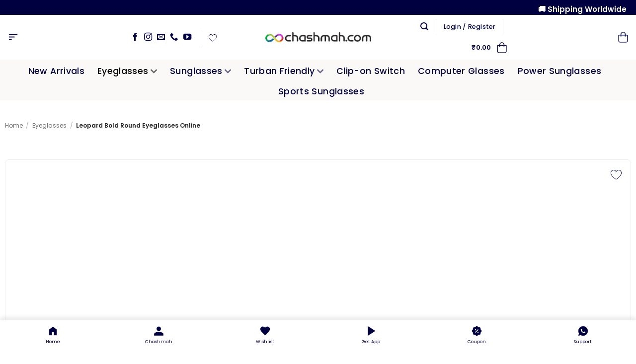

--- FILE ---
content_type: text/html; charset=UTF-8
request_url: https://chashmah.com/leopard-bold-round-eyeglasses-online/
body_size: 136192
content:
<!DOCTYPE html>
<html lang="en-US" dir="ltr" prefix="og: https://ogp.me/ns#" class="loading-site no-js">
<head>
	<meta charset="UTF-8" />
	<link rel="profile" href="https://gmpg.org/xfn/11" />
	<link rel="pingback" href="https://chashmah.com/xmlrpc.php" />
	<script defer src="data:text/javascript,%28function%28html%29%7Bhtml.className%20%3D%20html.className.replace%28%2F%5Cbno-js%5Cb%2F%2C%27js%27%29%7D%29%28document.documentElement%29%3B"></script>
<link rel="preconnect" href="https://chashmah.com" crossorigin><meta name="viewport" content="width=device-width, initial-scale=1" />
<!-- Search Engine Optimization by Rank Math PRO - https://rankmath.com/ -->
<title>Leopard Bold Round Eyeglasses Online | Chashmah.com ®</title>
<style>.flying-press-lazy-bg{background-image:none!important;}</style>
<link rel='preload' href='https://chashmah.com/wp-content/uploads/2024/02/1033x243.webp' as='image' imagesrcset='' imagesizes=''/>
<link rel='preload' href='https://chashmah.com/wp-content/uploads/2024/02/shopping-bag.png' as='image' imagesrcset='' imagesizes=''/>
<link rel='preload' href='https://chashmah.com/wp-content/uploads/2022/07/80136L-2.jpg' as='image' imagesrcset='' imagesizes=''/>
<link rel='preload' href='https://chashmah.com/wp-content/uploads/2022/07/80136L-3.jpg' as='image' imagesrcset='' imagesizes=''/>
<link rel='preload' href='https://chashmah.com/wp-content/uploads/2022/07/80136L-4.jpg' as='image' imagesrcset='' imagesizes=''/>
<link rel='preload' href='https://chashmah.com/wp-content/uploads/2022/07/80136L-1.jpg' as='image' imagesrcset='' imagesizes=''/>
<link rel='preload' href='https://chashmah.com/wp-content/uploads/2022/07/80136L-5.jpg' as='image' imagesrcset='' imagesizes=''/>
<link rel='preload' href='https://chashmah.com/wp-content/uploads/2022/07/frame-size-Copy-6-3.jpg' as='image' imagesrcset='' imagesizes=''/>
<link rel='preload' href='https://chashmah.com/wp-content/uploads/2024/02/lens-width.webp' as='image' imagesrcset='https://chashmah.com/wp-content/uploads/2024/02/lens-width.webp 200w, https://chashmah.com/wp-content/uploads/2024/02/lens-width-60x27.webp 60w, https://chashmah.com/wp-content/uploads/2024/02/lens-width-110x49.webp 110w' imagesizes='auto, (max-width: 200px) 100vw, 200px'/>
<link rel='preload' href='https://chashmah.com/wp-content/uploads/2024/02/bridge-width.webp' as='image' imagesrcset='https://chashmah.com/wp-content/uploads/2024/02/bridge-width.webp 200w, https://chashmah.com/wp-content/uploads/2024/02/bridge-width-60x23.webp 60w, https://chashmah.com/wp-content/uploads/2024/02/bridge-width-110x42.webp 110w' imagesizes='auto, (max-width: 200px) 100vw, 200px'/>
<link rel='preload' href='https://chashmah.com/wp-content/uploads/2024/02/temple-length.webp' as='image' imagesrcset='https://chashmah.com/wp-content/uploads/2024/02/temple-length.webp 200w, https://chashmah.com/wp-content/uploads/2024/02/temple-length-60x23.webp 60w, https://chashmah.com/wp-content/uploads/2024/02/temple-length-110x41.webp 110w' imagesizes='auto, (max-width: 200px) 100vw, 200px'/>
<link rel='preload' href='https://chashmah.com/wp-content/uploads/2024/02/frame-width.webp' as='image' imagesrcset='https://chashmah.com/wp-content/uploads/2024/02/frame-width.webp 200w, https://chashmah.com/wp-content/uploads/2024/02/frame-width-60x26.webp 60w, https://chashmah.com/wp-content/uploads/2024/02/frame-width-110x48.webp 110w' imagesizes='auto, (max-width: 200px) 100vw, 200px'/>
<link rel='preload' href='https://chashmah.com/wp-content/uploads/2024/02/secure-new-150x150.webp' as='image' imagesrcset='https://chashmah.com/wp-content/uploads/2024/02/secure-new-150x150.webp 150w, https://chashmah.com/wp-content/uploads/2024/02/secure-new-100x100.webp 100w, https://chashmah.com/wp-content/uploads/2024/02/secure-new.webp 256w' imagesizes='auto, (max-width: 150px) 100vw, 150px'/>
<link rel='preload' href='https://chashmah.com/wp-content/uploads/2024/02/1.webp' as='image' imagesrcset='https://chashmah.com/wp-content/uploads/2024/02/1.webp 112w, https://chashmah.com/wp-content/uploads/2024/02/1-20x20.webp 20w, https://chashmah.com/wp-content/uploads/2024/02/1-60x60.webp 60w, https://chashmah.com/wp-content/uploads/2024/02/1-110x110.webp 110w, https://chashmah.com/wp-content/uploads/2024/02/1-100x100.webp 100w' imagesizes='auto, (max-width: 112px) 100vw, 112px'/>
<link rel='preload' href='https://chashmah.com/wp-content/uploads/2024/02/2.webp' as='image' imagesrcset='https://chashmah.com/wp-content/uploads/2024/02/2.webp 112w, https://chashmah.com/wp-content/uploads/2024/02/2-20x20.webp 20w, https://chashmah.com/wp-content/uploads/2024/02/2-60x60.webp 60w, https://chashmah.com/wp-content/uploads/2024/02/2-110x110.webp 110w, https://chashmah.com/wp-content/uploads/2024/02/2-100x100.webp 100w' imagesizes='auto, (max-width: 112px) 100vw, 112px'/>
<link rel='preload' href='https://chashmah.com/wp-content/uploads/2024/02/3.webp' as='image' imagesrcset='https://chashmah.com/wp-content/uploads/2024/02/3.webp 112w, https://chashmah.com/wp-content/uploads/2024/02/3-20x20.webp 20w, https://chashmah.com/wp-content/uploads/2024/02/3-60x60.webp 60w, https://chashmah.com/wp-content/uploads/2024/02/3-110x110.webp 110w, https://chashmah.com/wp-content/uploads/2024/02/3-100x100.webp 100w' imagesizes='auto, (max-width: 112px) 100vw, 112px'/>
<link rel='preload' href='https://chashmah.com/wp-content/uploads/2024/02/4.webp' as='image' imagesrcset='https://chashmah.com/wp-content/uploads/2024/02/4.webp 112w, https://chashmah.com/wp-content/uploads/2024/02/4-20x20.webp 20w, https://chashmah.com/wp-content/uploads/2024/02/4-60x60.webp 60w, https://chashmah.com/wp-content/uploads/2024/02/4-110x110.webp 110w, https://chashmah.com/wp-content/uploads/2024/02/4-100x100.webp 100w' imagesizes='auto, (max-width: 112px) 100vw, 112px'/>
<link rel='preload' href='https://chashmah.com/wp-content/uploads/2024/02/5.webp' as='image' imagesrcset='https://chashmah.com/wp-content/uploads/2024/02/5.webp 112w, https://chashmah.com/wp-content/uploads/2024/02/5-20x20.webp 20w, https://chashmah.com/wp-content/uploads/2024/02/5-60x60.webp 60w, https://chashmah.com/wp-content/uploads/2024/02/5-110x110.webp 110w, https://chashmah.com/wp-content/uploads/2024/02/5-100x100.webp 100w' imagesizes='auto, (max-width: 112px) 100vw, 112px'/>
<link rel='preload' href='https://chashmah.com/wp-content/uploads/2024/02/rating.webp' as='image' imagesrcset='https://chashmah.com/wp-content/uploads/2024/02/rating.webp 500w, https://chashmah.com/wp-content/uploads/2024/02/rating-20x4.webp 20w, https://chashmah.com/wp-content/uploads/2024/02/rating-60x12.webp 60w, https://chashmah.com/wp-content/uploads/2024/02/rating-110x22.webp 110w' imagesizes='auto, (max-width: 500px) 100vw, 500px'/>
<link rel='preload' href='https://chashmah.com/wp-content/uploads/2024/05/IMG20240502181046.webp' as='image' imagesrcset='' imagesizes=''/>
<link rel='preload' href='https://chashmah.com/wp-content/uploads/2024/05/IMG20240514142320.webp' as='image' imagesrcset='' imagesizes=''/>
<link rel='preload' href='https://chashmah.com/wp-content/uploads/2024/01/IMG20240119202444.webp' as='image' imagesrcset='https://chashmah.com/wp-content/uploads/2024/01/IMG20240119202444.webp 1000w, https://chashmah.com/wp-content/uploads/2024/01/IMG20240119202444-247x247.webp 247w' imagesizes='auto, (max-width: 1000px) 100vw, 1000px'/>
<link rel='preload' href='https://chashmah.com/wp-content/uploads/2024/02/turban-friendly.webp' as='image' imagesrcset='https://chashmah.com/wp-content/uploads/2024/02/turban-friendly.webp 1000w, https://chashmah.com/wp-content/uploads/2024/02/turban-friendly-150x150.webp 150w, https://chashmah.com/wp-content/uploads/2024/02/turban-friendly-768x768.webp 768w, https://chashmah.com/wp-content/uploads/2024/02/turban-friendly-20x20.webp 20w, https://chashmah.com/wp-content/uploads/2024/02/turban-friendly-60x60.webp 60w, https://chashmah.com/wp-content/uploads/2024/02/turban-friendly-110x110.webp 110w, https://chashmah.com/wp-content/uploads/2024/02/turban-friendly-100x100.webp 100w' imagesizes='auto, (max-width: 1000px) 100vw, 1000px'/>
<link rel='preload' href='https://chashmah.com/wp-content/uploads/2024/01/IMG20240119204913.webp' as='image' imagesrcset='https://chashmah.com/wp-content/uploads/2024/01/IMG20240119204913.webp 1000w, https://chashmah.com/wp-content/uploads/2024/01/IMG20240119204913-247x247.webp 247w' imagesizes='auto, (max-width: 1000px) 100vw, 1000px'/>
<link rel='preload' href='https://chashmah.com/wp-content/uploads/2024/02/IMG20240106190150.webp' as='image' imagesrcset='https://chashmah.com/wp-content/uploads/2024/02/IMG20240106190150.webp 1000w, https://chashmah.com/wp-content/uploads/2024/02/IMG20240106190150-150x150.webp 150w, https://chashmah.com/wp-content/uploads/2024/02/IMG20240106190150-768x768.webp 768w, https://chashmah.com/wp-content/uploads/2024/02/IMG20240106190150-20x20.webp 20w, https://chashmah.com/wp-content/uploads/2024/02/IMG20240106190150-60x60.webp 60w, https://chashmah.com/wp-content/uploads/2024/02/IMG20240106190150-110x110.webp 110w, https://chashmah.com/wp-content/uploads/2024/02/IMG20240106190150-100x100.webp 100w' imagesizes='auto, (max-width: 1000px) 100vw, 1000px'/>
<link rel='preload' href='https://chashmah.com/wp-content/fonts/poppins/pxiEyp8kv8JHgFVrJJfecg.woff2' as='font' type='font/woff2' fetchpriority='high' crossorigin='anonymous'><link rel='preload' href='https://chashmah.com/wp-content/fonts/poppins/pxiByp8kv8JHgFVrLEj6Z1xlFQ.woff2' as='font' type='font/woff2' fetchpriority='high' crossorigin='anonymous'><link rel='preload' href='https://chashmah.com/wp-content/themes/flatsome/assets/css/icons/fl-icons.woff2?v=3.20.4' as='font' type='font/woff2' fetchpriority='high' crossorigin='anonymous'><link rel='preload' href='https://chashmah.com/wp-content/plugins/smart-wishlist-for-more-convert/assets/frontend/fonts/wlfmc-icons.woff2?1rdldc' as='font' type='font/woff2' fetchpriority='high' crossorigin='anonymous'><link rel='preload' href='https://chashmah.com/wp-content/fonts/poppins/pxiByp8kv8JHgFVrLGT9Z1xlFQ.woff2' as='font' type='font/woff2' fetchpriority='high' crossorigin='anonymous'><link rel='preload' href='https://chashmah.com/wp-content/fonts/poppins/pxiByp8kv8JHgFVrLEj6Z1JlFc-K.woff2' as='font' type='font/woff2' fetchpriority='high' crossorigin='anonymous'><link rel='preload' href='https://chashmah.com/wp-content/fonts/poppins/pxiEyp8kv8JHgFVrJJnecmNE.woff2' as='font' type='font/woff2' fetchpriority='high' crossorigin='anonymous'><link rel='preload' href='https://chashmah.com/wp-content/themes/flatsome/assets/css/icons/fl-icons.ttf?v=3.20.4' as='font' type='font/ttf' fetchpriority='high' crossorigin='anonymous'><link rel='preload' href='https://chashmah.com/wp-content/plugins/smart-wishlist-for-more-convert/assets/frontend/fonts/wlfmc-icons.woff?1rdldc' as='font' type='font/woff' fetchpriority='high' crossorigin='anonymous'><link rel='preload' href='https://chashmah.com/wp-content/fonts/poppins/pxiByp8kv8JHgFVrLEj6Z11lFc-K.woff2' as='font' type='font/woff2' fetchpriority='high' crossorigin='anonymous'><link rel='preload' href='https://chashmah.com/wp-content/fonts/poppins/pxiEyp8kv8JHgFVrJJbecmNE.woff2' as='font' type='font/woff2' fetchpriority='high' crossorigin='anonymous'><link rel='preload' href='https://chashmah.com/wp-content/fonts/poppins/pxiByp8kv8JHgFVrLGT9Z1JlFc-K.woff2' as='font' type='font/woff2' fetchpriority='high' crossorigin='anonymous'>
<style id="flying-press-css">:root{--cfw-heading-font-family:-apple-system,BlinkMacSystemFont,"Segoe UI",Roboto,Oxygen-Sans,Ubuntu,Cantarell,"Helvetica Neue",sans-serif;--cfw-body-font-family:-apple-system,BlinkMacSystemFont,"Segoe UI",Roboto,Oxygen-Sans,Ubuntu,Cantarell,"Helvetica Neue",sans-serif;--cfw-body-background-color:#fff;--cfw-body-text-color:#666;--cfw-body-link-color:#0073aa;--cfw-header-background-color:#fff;--cfw-header-text-color:#2b2b2b;--cfw-header-bottom-margin:0;--cfw-footer-background-color:#fff;--cfw-footer-text-color:#999;--cfw-footer-top-margin:0;--cfw-cart-summary-background-color:#fff;--cfw-cart-summary-mobile-background-color:#f4f4f4;--cfw-cart-summary-text-color:#333;--cfw-cart-summary-item-quantity-background-color:#727272e6;--cfw-cart-summary-item-quantity-text-color:#fff;--cfw-cart-summary-order-total-text-color:#000;--cfw-breadcrumb-completed-text-color:#00000080;--cfw-breadcrumb-current-text-color:#333;--cfw-breadcrumb-next-text-color:#00000080;--cfw-breadcrumb-completed-accent-color:#333;--cfw-breadcrumb-current-accent-color:#333;--cfw-breadcrumb-next-accent-color:#333;--cfw-buttons-primary-background-color:#333;--cfw-buttons-primary-text-color:#fff;--cfw-buttons-primary-hover-background-color:#555;--cfw-buttons-primary-hover-text-color:#fff;--cfw-buttons-secondary-background-color:#333;--cfw-buttons-secondary-text-color:#fff;--cfw-buttons-secondary-hover-background-color:#555;--cfw-buttons-secondary-hover-text-color:#555;--cfw-logo-url:"";--cfw-loading-shimmer-display-mode:block;--cfw-loading-shimmer-cart-item-quantity-display-mode:none;--cfw-loading-shimmer-primary-color:#eff1f3;--cfw-loading-shimmer-gradient:linear-gradient(to right,var(--cfw-loading-shimmer-primary-color)4%,#e2e2e2 25%,var(--cfw-loading-shimmer-primary-color)36%);--cfw-horizontal-divider-color:#b0b0b2;--cfw-loading-shimmer-filter:none;--cfw-tb-review-title:#333;--cfw-tb-review-subtitle:#6b7280;--cfw-tb-review-content:#333;--cfw-tb-guarantee-title:#333;--cfw-tb-guarantee-content:#333}.cfw-order-bumps-stepper-wrapper{justify-content:space-between;margin-top:auto;margin-bottom:1.8em;display:flex}.cfw-order-bumps-stepper-wrapper .stepper-item{flex-direction:column;flex:1;align-items:center;display:flex;position:relative}@media (width<=768px){.cfw-order-bumps-stepper-wrapper .stepper-item{font-size:12px}}.cfw-order-bumps-stepper-wrapper .stepper-item:before{content:"";z-index:2;border-bottom:4px solid #ccc;width:100%;position:absolute;top:20px;left:-50%}.cfw-order-bumps-stepper-wrapper .stepper-item:after{content:"";z-index:2;border-bottom:4px solid #ccc;width:100%;position:absolute;top:20px;left:50%}.cfw-order-bumps-stepper-wrapper .stepper-item .step-counter{z-index:5;background:#ccc;border-radius:50%;justify-content:center;align-items:center;width:40px;height:40px;margin-bottom:6px;display:flex;position:relative}.cfw-order-bumps-stepper-wrapper .stepper-item.active{font-weight:700}.cfw-order-bumps-stepper-wrapper .stepper-item.completed .step-counter{background-color:var(--cfw-buttons-primary-background-color)}.cfw-order-bumps-stepper-wrapper .stepper-item.completed:after,.cfw-order-bumps-stepper-wrapper .stepper-item.completed:before{border-bottom:4px solid var(--cfw-buttons-primary-background-color)}.cfw-order-bumps-stepper-wrapper .stepper-item.completed:after{content:"";z-index:3;width:100%;position:absolute;top:20px;left:50%}.cfw-order-bumps-stepper-wrapper .stepper-item:last-child:before{z-index:3;border-bottom:4px solid #ccc!important}.cfw-order-bumps-stepper-wrapper .stepper-item:first-child:before,.cfw-order-bumps-stepper-wrapper .stepper-item:last-child:after{content:none}.cfw-order-bump-offer-form-wrap .cfw-product-form-modal-title{font-family:var(--cfw-heading-font-family);font-size:1.5em}.cfw-order-bump-offer-form-wrap .cfw-product-form-modal-image-wrap{padding-right:10px}.cfw-order-bump-offer-form-wrap .cfw-product-form-modal-image-wrap img{width:100%;height:auto}.cfw-order-bump-offer-form-wrap .woocommerce-variation-add-to-cart{display:none!important}.cfw-order-bump-offer-form-wrap .variations label{text-align:left}.cfw-order-bump-offer-form-wrap .stock.out-of-stock{color:red}.cfw-order-bump-offer-form-wrap .quantity,.cfw-order-bump-offer-form-wrap .woocommerce-variation-price{display:none!important}.cfw-order-bump-offer-form-wrap p{margin-bottom:.8em!important}.cfw-order-bump-offer-form-wrap form{color:#333;background:#fff;border:1px solid #eee;border-radius:5px;box-shadow:0 2px 10px #0000001a;width:auto!important;padding:40px!important}@media screen{.tcfa-solid,.tcfa-regular,.tcfa-classic,.tcfas,.tcfar,.tcfab,.tcfa{display:var(--fa-display,inline-block);text-align:center;width:var(--fa-width,1.25em);line-height:1;--_fa-family:var(--fa-family,var(--fa-style-family,"Font Awesome 7 Free"))!important;-webkit-font-smoothing:antialiased!important;-moz-osx-font-smoothing:grayscale!important;font-family:var(--_fa-family)!important;-webkit-font-feature-settings:normal!important;font-feature-settings:normal!important;font-synthesis:none!important;font-variant:normal!important;font-style:normal!important;font-weight:var(--fa-style,900)!important;text-rendering:auto!important}:is(.tcfas,.tcfar,.tcfab,.tcfa-solid,.tcfa-regular,.tcfa-classic,.tcfa):before{content:var(--fa);content:var(--fa)/""}@-webkit-keyframes fa-beat{0%,90%{-webkit-transform:scale(1);transform:scale(1)}45%{-webkit-transform:scale(var(--fa-beat-scale,1.25));transform:scale(var(--fa-beat-scale,1.25))}}@keyframes fa-beat{0%,90%{-webkit-transform:scale(1);transform:scale(1)}45%{-webkit-transform:scale(var(--fa-beat-scale,1.25));transform:scale(var(--fa-beat-scale,1.25))}}@-webkit-keyframes fa-bounce{0%{-webkit-transform:scale(1)translateY(0);transform:scale(1)translateY(0)}10%{-webkit-transform:scale(var(--fa-bounce-start-scale-x,1.1),var(--fa-bounce-start-scale-y,.9))translateY(0);transform:scale(var(--fa-bounce-start-scale-x,1.1),var(--fa-bounce-start-scale-y,.9))translateY(0)}30%{-webkit-transform:scale(var(--fa-bounce-jump-scale-x,.9),var(--fa-bounce-jump-scale-y,1.1))translateY(var(--fa-bounce-height,-.5em));transform:scale(var(--fa-bounce-jump-scale-x,.9),var(--fa-bounce-jump-scale-y,1.1))translateY(var(--fa-bounce-height,-.5em))}50%{-webkit-transform:scale(var(--fa-bounce-land-scale-x,1.05),var(--fa-bounce-land-scale-y,.95))translateY(0);transform:scale(var(--fa-bounce-land-scale-x,1.05),var(--fa-bounce-land-scale-y,.95))translateY(0)}57%{-webkit-transform:scale(1,1)translateY(var(--fa-bounce-rebound,-.125em));transform:scale(1,1)translateY(var(--fa-bounce-rebound,-.125em))}64%{-webkit-transform:scale(1)translateY(0);transform:scale(1)translateY(0)}to{-webkit-transform:scale(1)translateY(0);transform:scale(1)translateY(0)}}@keyframes fa-bounce{0%{-webkit-transform:scale(1)translateY(0);transform:scale(1)translateY(0)}10%{-webkit-transform:scale(var(--fa-bounce-start-scale-x,1.1),var(--fa-bounce-start-scale-y,.9))translateY(0);transform:scale(var(--fa-bounce-start-scale-x,1.1),var(--fa-bounce-start-scale-y,.9))translateY(0)}30%{-webkit-transform:scale(var(--fa-bounce-jump-scale-x,.9),var(--fa-bounce-jump-scale-y,1.1))translateY(var(--fa-bounce-height,-.5em));transform:scale(var(--fa-bounce-jump-scale-x,.9),var(--fa-bounce-jump-scale-y,1.1))translateY(var(--fa-bounce-height,-.5em))}50%{-webkit-transform:scale(var(--fa-bounce-land-scale-x,1.05),var(--fa-bounce-land-scale-y,.95))translateY(0);transform:scale(var(--fa-bounce-land-scale-x,1.05),var(--fa-bounce-land-scale-y,.95))translateY(0)}57%{-webkit-transform:scale(1,1)translateY(var(--fa-bounce-rebound,-.125em));transform:scale(1,1)translateY(var(--fa-bounce-rebound,-.125em))}64%{-webkit-transform:scale(1)translateY(0);transform:scale(1)translateY(0)}to{-webkit-transform:scale(1)translateY(0);transform:scale(1)translateY(0)}}@-webkit-keyframes fa-fade{50%{opacity:var(--fa-fade-opacity,.4)}}@keyframes fa-fade{50%{opacity:var(--fa-fade-opacity,.4)}}@-webkit-keyframes fa-beat-fade{0%,to{opacity:var(--fa-beat-fade-opacity,.4);-webkit-transform:scale(1);transform:scale(1)}50%{opacity:1;-webkit-transform:scale(var(--fa-beat-fade-scale,1.125));transform:scale(var(--fa-beat-fade-scale,1.125))}}@keyframes fa-beat-fade{0%,to{opacity:var(--fa-beat-fade-opacity,.4);-webkit-transform:scale(1);transform:scale(1)}50%{opacity:1;-webkit-transform:scale(var(--fa-beat-fade-scale,1.125));transform:scale(var(--fa-beat-fade-scale,1.125))}}@-webkit-keyframes fa-flip{50%{-webkit-transform:rotate3d(var(--fa-flip-x,0),var(--fa-flip-y,1),var(--fa-flip-z,0),var(--fa-flip-angle,-180deg));transform:rotate3d(var(--fa-flip-x,0),var(--fa-flip-y,1),var(--fa-flip-z,0),var(--fa-flip-angle,-180deg))}}@keyframes fa-flip{50%{-webkit-transform:rotate3d(var(--fa-flip-x,0),var(--fa-flip-y,1),var(--fa-flip-z,0),var(--fa-flip-angle,-180deg));transform:rotate3d(var(--fa-flip-x,0),var(--fa-flip-y,1),var(--fa-flip-z,0),var(--fa-flip-angle,-180deg))}}@-webkit-keyframes fa-shake{0%{-webkit-transform:rotate(-15deg);transform:rotate(-15deg)}4%{-webkit-transform:rotate(15deg);transform:rotate(15deg)}8%,24%{-webkit-transform:rotate(-18deg);transform:rotate(-18deg)}12%,28%{-webkit-transform:rotate(18deg);transform:rotate(18deg)}16%{-webkit-transform:rotate(-22deg);transform:rotate(-22deg)}20%{-webkit-transform:rotate(22deg);transform:rotate(22deg)}32%{-webkit-transform:rotate(-12deg);transform:rotate(-12deg)}36%{-webkit-transform:rotate(12deg);transform:rotate(12deg)}40%,to{-webkit-transform:rotate(0);transform:rotate(0)}}@keyframes fa-shake{0%{-webkit-transform:rotate(-15deg);transform:rotate(-15deg)}4%{-webkit-transform:rotate(15deg);transform:rotate(15deg)}8%,24%{-webkit-transform:rotate(-18deg);transform:rotate(-18deg)}12%,28%{-webkit-transform:rotate(18deg);transform:rotate(18deg)}16%{-webkit-transform:rotate(-22deg);transform:rotate(-22deg)}20%{-webkit-transform:rotate(22deg);transform:rotate(22deg)}32%{-webkit-transform:rotate(-12deg);transform:rotate(-12deg)}36%{-webkit-transform:rotate(12deg);transform:rotate(12deg)}40%,to{-webkit-transform:rotate(0);transform:rotate(0)}}@-webkit-keyframes fa-spin{0%{-webkit-transform:rotate(0);transform:rotate(0)}to{-webkit-transform:rotate(360deg);transform:rotate(360deg)}}@keyframes fa-spin{0%{-webkit-transform:rotate(0);transform:rotate(0)}to{-webkit-transform:rotate(360deg);transform:rotate(360deg)}}.tcfa-stack{vertical-align:middle;width:2.5em;height:2em;line-height:2;display:inline-block;position:relative}.tcfa-stack-1x,.tcfa-stack-2x{text-align:center;width:100%;z-index:var(--fa-stack-z-index,auto);position:absolute;left:0}.tcfa-stack-1x{line-height:inherit}.tcfa-stack-2x{font-size:2em}.tcfa-temperature-arrow-down{--fa:""}.tcfa-temperature-arrow-up{--fa:""}.tcfa-people-arrows,.tcfa-people-arrows-left-right{--fa:""}.tcfa-arrow-trend-down{--fa:""}.tcfa-arrow-trend-up{--fa:""}.tcfa-arrow-up-from-bracket{--fa:""}.tcfa-chart-column{--fa:""}.tcfa-colon-sign{--fa:""}.tcfa-arrow-down-up-across-line{--fa:""}.tcfa-arrow-down-up-lock{--fa:""}.tcfa-arrow-right-to-city{--fa:""}.tcfa-arrow-up-from-ground-water{--fa:""}.tcfa-arrow-up-from-water-pump{--fa:""}.tcfa-arrow-up-right-dots{--fa:""}.tcfa-arrows-down-to-line{--fa:""}.tcfa-arrows-down-to-people{--fa:""}.tcfa-arrows-left-right-to-line{--fa:""}.tcfa-arrows-spin{--fa:""}.tcfa-arrows-split-up-and-left{--fa:""}.tcfa-arrows-to-circle{--fa:""}.tcfa-arrows-to-dot{--fa:""}.tcfa-arrows-to-eye{--fa:""}.tcfa-arrows-turn-right{--fa:""}.tcfa-arrows-turn-to-dots{--fa:""}.tcfa-arrows-up-to-line{--fa:""}.tcfa-building-circle-arrow-right{--fa:""}.tcfa-child-combatant{--fa:""}.tcfa-cubes-stacked{--fa:""}.tcfa-group-arrows-rotate{--fa:""}.tcfa-helicopter-symbol{--fa:""}.tcfa-hill-rockslide{--fa:""}.tcfa-house-flood-water-circle-arrow-right{--fa:""}.tcfa-magnifying-glass-arrow-right{--fa:""}.tcfa-person-arrow-down-to-line{--fa:""}.tcfa-person-arrow-up-from-line{--fa:""}.tcfa-person-drowning{--fa:""}.tcfa-person-walking-arrow-loop-left{--fa:""}.tcfa-person-walking-arrow-right{--fa:""}.tcfa-person-walking-dashed-line-arrow-right{--fa:""}.tcfa-tent-arrow-down-to-line{--fa:""}.tcfa-tent-arrow-left-right{--fa:""}.tcfa-tent-arrow-turn-left{--fa:""}.tcfa-tent-arrows-down{--fa:""}.tcfa-trowel{--fa:""}.tcfa-trowel-bricks{--fa:""}.tcfa-truck-arrow-right{--fa:""}.tcfa-table-cells-column-lock{--fa:""}.tcfa-table-cells-row-lock{--fa:""}.tcfa-thumbtack-slash,.tcfa-thumb-tack-slash{--fa:""}.tcfa-table-cells-row-unlock{--fa:""}.tcfa-search{--fa:""}.tcfa-user-large{--fa:""}.tcfa-table-cells-large,.tcfa-th-large{--fa:""}.tcfa-times{--fa:""}.tcfa-arrow-rotate-right,.tcfa-arrow-right-rotate,.tcfa-arrow-rotate-forward{--fa:""}.tcfa-arrows-rotate{--fa:""}.tcfa-text-height{--fa:""}.tcfa-text-width{--fa:""}.tcfa-arrows-up-down-left-right,.tcfa-arrows{--fa:""}.tcfa-arrow-left{--fa:""}.tcfa-arrow-right{--fa:""}.tcfa-arrow-up{--fa:""}.tcfa-arrow-down{--fa:""}.tcfa-cart-shopping,.tcfa-shopping-cart{--fa:""}.tcfa-arrows-up-down,.tcfa-arrows-v{--fa:""}.tcfa-arrows-left-right,.tcfa-arrows-h{--fa:""}.tcfa-arrow-right-from-bracket{--fa:""}.tcfa-thumbtack,.tcfa-thumb-tack{--fa:""}.tcfa-arrow-up-right-from-square{--fa:""}.tcfa-arrow-right-to-bracket{--fa:""}.tcfa-circle-arrow-left,.tcfa-arrow-circle-left{--fa:""}.tcfa-circle-arrow-right,.tcfa-arrow-circle-right{--fa:""}.tcfa-circle-arrow-up,.tcfa-arrow-circle-up{--fa:""}.tcfa-circle-arrow-down,.tcfa-arrow-circle-down{--fa:""}.tcfa-arrows-alt{--fa:""}.tcfa-table-columns,.tcfa-columns{--fa:""}.tcfa-arrow-rotate-left,.tcfa-arrow-left-rotate,.tcfa-arrow-rotate-back,.tcfa-arrow-rotate-backward{--fa:""}.tcfa-umbrella{--fa:""}.tcfa-arrow-right-arrow-left{--fa:""}.tcfa-cloud-arrow-down{--fa:""}.tcfa-cloud-arrow-up{--fa:""}.tcfa-ambulance{--fa:""}.tcfa-face-frown,.tcfa-frown{--fa:""}.tcfa-location-arrow{--fa:""}.tcfa-arrow-turn-up{--fa:""}.tcfa-arrow-turn-down{--fa:""}.tcfa-square-arrow-up-right{--fa:""}.tcfa-rmb{--fa:""}.tcfa-file-text{--fa:""}.tcfa-arrow-down-a-z{--fa:""}.tcfa-arrow-up-a-z{--fa:""}.tcfa-arrow-down-wide-short{--fa:""}.tcfa-arrow-up-wide-short{--fa:""}.tcfa-arrow-down-1-9{--fa:""}.tcfa-arrow-up-1-9{--fa:""}.tcfa-thumbs-up{--fa:""}.tcfa-thumbs-down{--fa:""}.tcfa-arrow-down-long,.tcfa-long-arrow-down{--fa:""}.tcfa-arrow-up-long,.tcfa-long-arrow-up{--fa:""}.tcfa-arrow-left-long,.tcfa-long-arrow-left{--fa:""}.tcfa-arrow-right-long,.tcfa-long-arrow-right{--fa:""}.tcfa-building-columns{--fa:""}.tcfa-sliders,.tcfa-sliders-h{--fa:""}.tcfa-bomb{--fa:""}.tcfa-cart-plus{--fa:""}.tcfa-cart-arrow-down{--fa:""}.tcfa-arrow-pointer{--fa:""}.tcfa-note-sticky,.tcfa-sticky-note{--fa:""}.tcfa-long-arrow-alt-down{--fa:""}.tcfa-long-arrow-alt-left{--fa:""}.tcfa-long-arrow-alt-right{--fa:""}.tcfa-long-arrow-alt-up{--fa:""}.tcfa-expand-arrows-alt{--fa:""}.tcfa-arrows-alt-h{--fa:""}.tcfa-arrows-alt-v{--fa:""}.tcfa-arrow-alt-circle-down{--fa:""}.tcfa-arrow-alt-circle-left{--fa:""}.tcfa-arrow-alt-circle-right{--fa:""}.tcfa-arrow-alt-circle-up{--fa:""}.tcfa-dumbbell{--fa:""}.tcfa-boxes-stacked{--fa:""}.tcfa-cart-flatbed{--fa:""}.tcfa-hospital-symbol{--fa:""}.tcfa-user-large-slash{--fa:""}.tcfa-crow{--fa:""}.tcfa-crown{--fa:""}.tcfa-ruler-combined{--fa:""}.tcfa-file-arrow-down{--fa:""}.tcfa-arrow-right-from-file{--fa:""}.tcfa-arrow-right-to-file{--fa:""}.tcfa-file-arrow-up{--fa:""}.tcfa-face-frown-open,.tcfa-frown-open{--fa:""}.tcfa-cart-flatbed-suitcase,.tcfa-luggage-cart{--fa:""}.tcfa-umbrella-beach{--fa:""}.tcfa-envelope-open-text{--fa:""}.tcfa-compress-arrows-alt{--fa:""}.tcfa-hamburger{--fa:""}.tcfa-trash-arrow-up{--fa:""}.tcfa-trash-can-arrow-up{--fa:""}.tcfa-text-slash{--fa:""}.tcfa-arrow-down-z-a{--fa:""}.tcfa-arrow-up-z-a{--fa:""}.tcfa-arrow-down-short-wide{--fa:""}.tcfa-arrow-up-short-wide{--fa:""}.tcfa-arrow-down-9-1{--fa:""}.tcfa-arrow-up-9-1{--fa:""}:root,:host{--fa-family-classic:"Font Awesome 7 Free";--fa-font-regular:normal 400 1em/1 var(--fa-family-classic);--fa-font-solid:normal 900 1em/1 var(--fa-family-classic);--fa-style-family-classic:var(--fa-family-classic)}@font-face{font-display:swap;font-family:"Font Awesome 7 Free";font-style:normal;font-weight:400;src:url(https://chashmah.com/wp-content/plugins/woocommerce-tm-extra-product-options/assets/webfonts/fa-regular-400.woff2)}@font-face{font-display:swap;font-family:"Font Awesome 7 Free";font-style:normal;font-weight:900;src:url(https://chashmah.com/wp-content/plugins/woocommerce-tm-extra-product-options/assets/webfonts/fa-solid-900.woff2)}}.tm-animated{-webkit-animation-duration:1s;animation-duration:1s;-webkit-animation-fill-mode:both;animation-fill-mode:both}.tm-animated.infinite{-webkit-animation-iteration-count:infinite;animation-iteration-count:infinite}@-webkit-keyframes fadein{}@keyframes fadein{}@-webkit-keyframes fadeout{}@keyframes fadeout{}@-webkit-keyframes fadeoutdown{}@keyframes fadeoutdown{}:root{--tcgaprow:15px;--tcgapcolumn:15px;--tcinnergaprow:calc(var(--tcgaprow)/2);--tcinnergapcolumn:calc(var(--tcgapcolumn)/2);--tcgap:var(--tcgaprow)var(--tcgapcolumn);--tcinnergap:var(--tcinnergaprow)var(--tcinnergapcolumn);--tcinlinesize:3em;--flex-items:1;--swatch-border-radius:0;--swatch-border-color:transparent;--swatch-active-border-color:inherit;--text-swatch-border-color:inherit;--text-swatch-border-width:2px;--text-swatch-active-border-width:2px;--swatch-border-width:2px;--swatch-active-border-width:2px;--tooltip-background-color:#000000b3;--tooltip-border-color:#00000080;--tooltip-color:#fff;--tooltip-backdrop-blur:blur(8px)}.tm-extra-product-options .tc-container,.tc-container{width:100%;padding:0 var(--tcgapcolumn);margin:0;display:block}.tm-extra-product-options .tc-row,.tc-row{place-content:flex-start;align-items:stretch;gap:var(--tcgap);-ms-flex-wrap:wrap;flex-wrap:wrap;margin:0;display:-webkit-box;display:-ms-flexbox;display:flex}.tm-extra-product-options .tc-element-inner-wrap .tc-row{gap:var(--tcinnergap)}.tc-row>*,.tmcp-field-wrap-inner>*,.tc-label-wrap>*,.tm-epo-element-label>*{-webkit-box-ordinal-group:11;-ms-flex-order:10;order:10}.tc-section-inner-wrap>.tc-row{align-items:flex-start}.tm-extra-product-options .tc-cell,.tc-extra-product-options .tmcp-field-wrap label.tc-cell,.tc-cell{width:100%;min-height:1px;padding:0;position:relative;overflow:visible;margin-left:0!important;margin-right:0!important}.tm-extra-product-options .cpf-type-dynamic .tc-cell,.tc-extra-product-options .cpf-type-dynamic .tmcp-field-wrap label.tc-cell,.cpf-type-dynamic .tc-cell,.cpf-type-dynamic.tc-cell{min-height:0}.cpf-section.tc-cell{margin:0}.tc-container.nopadding{padding-left:0;padding-right:0}.nomargin .tc-cell,.tc-row .cpf-section.tc-row{margin:0}.tm-extra-product-options .tc-row.tc-col-12,.tm-extra-product-options .tc-row.tc-col-12 .tc-row.tc-col-12{max-width:100%;margin:0 -1em;position:relative;overflow:visible;min-width:100%!important}.tm-extra-product-options .tc-col,.tm-extra-product-options .tc-cell.tc-col,.tc-cell.tc-col,.tc-col{-webkit-box-flex:1;-ms-flex:1;flex:1;max-width:100%}.tm-extra-product-options .tc-col-auto,.tm-extra-product-options .tc-cell.tc-col-auto,.tc-cell.tc-col-auto,.tc-col-auto{-webkit-box-flex:0;-ms-flex:none;flex:none;width:auto;max-width:100%}.tm-extra-product-options .tc-col-0,.tm-extra-product-options .tc-cell.tc-col-0,.tc-cell.tc-col-0,.tc-col-0{-webkit-box-flex:0;-ms-flex:0;flex:0;max-width:0}.tm-extra-product-options .tc-col-1,.tm-extra-product-options .tc-cell.tc-col-1,.tc-cell.tc-col-1,.tc-col-1{-webkit-box-flex:0;-ms-flex:0 0 8.3334%;flex:0 0 8.3334%;max-width:8.3334%}.tm-extra-product-options .tc-col-1-5,.tm-extra-product-options .tc-cell.tc-col-1-5,.tc-cell.tc-col-1-5,.tc-col-1-5{-webkit-box-flex:0;-ms-flex:0 0 12.5%;flex:0 0 12.5%;max-width:12.5%}.tm-extra-product-options .tc-col-2,.tm-extra-product-options .tc-cell.tc-col-2,.tc-cell.tc-col-2,.tc-col-2{-webkit-box-flex:0;-ms-flex:0 0 16.6667%;flex:0 0 16.6667%;max-width:16.6667%}.tm-extra-product-options .tc-col-2-5,.tm-extra-product-options .tc-cell.tc-col-2-5,.tc-cell.tc-col-2-5,.tc-col-2-5{-webkit-box-flex:0;-ms-flex:0 0 20%;flex:0 0 20%;max-width:20%}.tm-extra-product-options .tc-col-3,.tm-extra-product-options .tc-cell.tc-col-3,.tc-cell.tc-col-3,.tc-col-3{-webkit-box-flex:0;-ms-flex:0 0 25%;flex:0 0 25%;max-width:25%}.tm-extra-product-options .tc-col-4,.tm-extra-product-options .tc-cell.tc-col-4,.tc-cell.tc-col-4,.tc-col-4{-webkit-box-flex:0;-ms-flex:0 0 33.3334%;flex:0 0 33.3334%;max-width:33.3334%}.tm-extra-product-options .tc-col-4-5,.tm-extra-product-options .tc-cell.tc-col-4-5,.tc-cell.tc-col-4-5,.tc-col-4-5{-webkit-box-flex:0;-ms-flex:0 0 37.5%;flex:0 0 37.5%;max-width:37.5%}.tm-extra-product-options .tc-col-5,.tm-extra-product-options .tc-cell.tc-col-5,.tc-cell.tc-col-5,.tc-col-5{-webkit-box-flex:0;-ms-flex:0 0 41.6667%;flex:0 0 41.6667%;max-width:41.6667%}.tm-extra-product-options .tc-col-6,.tm-extra-product-options .tc-cell.tc-col-6,.tc-cell.tc-col-6,.tc-col-6{-webkit-box-flex:0;-ms-flex:0 0 50%;flex:0 0 50%;max-width:50%}.tm-extra-product-options .tc-col-7,.tm-extra-product-options .tc-cell.tc-col-7,.tc-cell.tc-col-7,.tc-col-7{-webkit-box-flex:0;-ms-flex:0 0 58.3334%;flex:0 0 58.3334%;max-width:58.3334%}.tm-extra-product-options .tc-col-7-5,.tm-extra-product-options .tc-cell.tc-col-7-5,.tc-cell.tc-col-7-5,.tc-col-7-5{-webkit-box-flex:0;-ms-flex:0 0 62.5%;flex:0 0 62.5%;max-width:62.5%}.tm-extra-product-options .tc-col-8,.tm-extra-product-options .tc-cell.tc-col-8,.tc-cell.tc-col-8,.tc-col-8{-webkit-box-flex:0;-ms-flex:0 0 66.6667%;flex:0 0 66.6667%;max-width:66.6667%}.tm-extra-product-options .tc-col-9,.tm-extra-product-options .tc-cell.tc-col-9,.tc-cell.tc-col-9,.tc-col-9{-webkit-box-flex:0;-ms-flex:0 0 75%;flex:0 0 75%;max-width:75%}.tm-extra-product-options .tc-col-10,.tm-extra-product-options .tc-cell.tc-col-10,.tc-cell.tc-col-10,.tc-col-10{-webkit-box-flex:0;-ms-flex:0 0 83.3334%;flex:0 0 83.3334%;max-width:83.3334%}.tm-extra-product-options .tc-col-10-5,.tm-extra-product-options .tc-cell.tc-col-10-5,.tc-cell.tc-col-10-5,.tc-col-10-5{-webkit-box-flex:0;-ms-flex:0 0 87.5%;flex:0 0 87.5%;max-width:87.5%}.tm-extra-product-options .tc-col-11,.tm-extra-product-options .tc-cell.tc-col-11,.tc-cell.tc-col-11,.tc-col-11{-webkit-box-flex:0;-ms-flex:0 0 91.6667%;flex:0 0 91.6667%;max-width:91.6667%}.tm-extra-product-options .tc-col-12,.tm-extra-product-options .tc-cell.tc-col-12,.tc-cell.tc-col-12,.tc-col-12{-webkit-box-flex:0;-ms-flex:0 0 100%;flex:0 0 100%;max-width:100%}.tcwidth{-webkit-box-flex:0;-ms-flex:0 0 calc((100%/var(--flex-items)) - (((var(--flex-items) - 1)/var(--flex-items))*var(--tcgapcolumn)));flex:0 0 calc((100%/var(--flex-items)) - (((var(--flex-items) - 1)/var(--flex-items))*var(--tcgapcolumn)));max-width:calc((100%/var(--flex-items)) - (((var(--flex-items) - 1)/var(--flex-items))*var(--tcgapcolumn)))}.tcwidth-25{--flex-items:4}.tc-extra-product-options{visibility:hidden}.tc-extra-product-options.tc-show,.tc-extra-product-options.tc-show-override{clear:both;visibility:visible;display:block}.tc-extra-product-options.tc-show-hidden{clear:both;display:block;visibility:hidden!important}.tm-extra-product-options,.tm-extra-product-options .tm-extra-product-options-fields,.tm-extra-product-options .tc-element-container,.tm-extra-product-options .tmcp-ul-wrap,.tm-extra-product-options .tmcp-field,.tm-extra-product-options .tm-epo-field,.tm-extra-product-options li.tmcp-field-wrap,.tm-extra-product-options .tmcp-field-wrap-inner,.tm-extra-product-options .tc-cell,.tm-extra-product-options .tc-row,.tm-collapse,.tm-collapse-wrap,.tc-epo-label,.tm-show-picker-value,.tm-bsbb,.tm-bsbb-all,.tm-bsbb-all *,.tc-container,.tc-row,.tc-cell,.tm-box,.flasho,.flasho div,.tm-button,.tm-epo-style,.tc-lightbox img,.tm-extra-product-options .tc-image{-webkit-box-sizing:border-box;box-sizing:border-box}.tm-extra-product-options{width:100%;max-width:100%}.tm-extra-product-options .tmcp-ul-wrap{width:100%;max-width:100%;margin-bottom:0;overflow:visible}.tm-extra-product-options .tc-element-container{margin-bottom:0;overflow:visible}.tm-extra-product-options .tm-extra-product-options-fields,.tm-extra-product-options .tmcp-ul-wrap{clear:both;margin:0;padding:0;list-style:none}.tm-extra-product-options .tc-repeater-element,.tm-extra-product-options .tc-repeater-section,.tc-repeater-delete,.tc-repeater-section-delete,.tm-extra-product-options ul.tmcp-ul-wrap li.tmcp-field-wrap,.tm-extra-product-options ul.tmcp-ul-wrap li.tmcp-field-wrap .tmcp-field-wrap-inner{justify-content:center;align-items:center;gap:var(--tcinnergap);max-width:100%;display:-webkit-box;display:-ms-flexbox;display:flex}.tc-element-container{gap:var(--tcgap);-ms-flex-wrap:wrap;flex-wrap:wrap;display:-webkit-box;display:-ms-flexbox;display:flex}.tc-field-label-wrap{align-items:flex-start;gap:0 var(--tcinnergapcolumn);-ms-flex-wrap:wrap;flex-wrap:wrap;width:100%;max-width:100%;display:-webkit-box;display:-ms-flexbox;display:flex}.tm-extra-product-options .cpf-type-select ul.tmcp-ul-wrap li.tmcp-field-wrap .tc-field-label-wrap{grid-template-columns:auto auto;align-items:center;display:grid}.tm-extra-product-options .cpf-type-select ul.tmcp-ul-wrap.fullwidth-ul li.tmcp-field-wrap .tc-field-label-wrap{grid-template-columns:1fr auto}.tm-extra-product-options .cpf-type-select ul.tmcp-ul-wrap li.tmcp-field-wrap .tc-field-label-wrap.no-price{grid-template-columns:auto}.tm-extra-product-options .cpf-type-select ul.tmcp-ul-wrap.fullwidth-ul li.tmcp-field-wrap .tc-field-label-wrap.no-price{grid-template-columns:1fr}.tm-extra-product-options .cpf-type-select .tm-epo-field-label{grid-template-columns:auto auto;align-items:center;display:grid}.tm-extra-product-options .cpf-type-select ul.tmcp-ul-wrap.fullwidth-ul .tm-epo-field-label{grid-template-columns:1fr auto}.tm-extra-product-options .cpf-type-select li.tmcp-field-wrap .tc-field-label-wrap.no-desc .tm-epo-field-label{grid-template-columns:auto}.tm-extra-product-options .cpf-type-select ul.tmcp-ul-wrap.fullwidth-ul li.tmcp-field-wrap .tc-field-label-wrap.no-desc .tm-epo-field-label,.tm-extra-product-options .cpf-type-select ul.tmcp-ul-wrap li.tmcp-field-wrap .tc-field-label-wrap.desc-inline .tm-epo-field-label{grid-template-columns:1fr}.tm-extra-product-options .tc-repeater-element,.tm-extra-product-options .tc-repeater-section,.tc-repeater-delete,.tc-repeater-section-delete{-ms-flex-wrap:wrap;flex-wrap:wrap}.tm-extra-product-options .tc-repeater-element,.tm-extra-product-options .tc-repeater-section{-webkit-box-flex:0;-ms-flex:0 100%;flex:0 100%;justify-content:flex-start;align-items:flex-start;max-width:100%}.tm-extra-product-options .tc-repeater-element .tmcp-ul-wrap,.tm-extra-product-options .tc-repeater-section>.tc-row{max-width:100%;-webkit-box-flex:1!important;-ms-flex-positive:1!important;-ms-flex-preferred-size:0!important;flex-grow:1!important;flex-basis:0!important;width:auto!important}.tm-extra-product-options .tm-owl-slider-section .tc-repeater-section.has-delete>.tc-row{max-width:calc(100% - (30px + var(--tcinnergapcolumn)))}.tc-repeater-delete,.tc-repeater-section-delete{-webkit-box-flex:0;-ms-flex-positive:0;-ms-flex-preferred-size:0;flex-grow:0;flex-basis:0%;width:auto;padding:0}.tc-price-wrap{align-items:center;gap:.5ch;padding:0;display:-webkit-box;display:-ms-flexbox;display:flex}.tm-extra-product-options .tmcp-ul-wrap+.tmcp-ul-wrap{margin:.5em 0 0}.tm-extra-product-options ul.tmcp-ul-wrap li.tmcp-field-wrap,.tm-extra-product-options ul.tmcp-ul-wrap li.tmcp-field-wrap .tmcp-field-wrap-inner{-ms-flex-wrap:wrap;flex-wrap:wrap;justify-content:flex-start;align-items:stretch;width:100%;position:relative;list-style:none!important}.tm-extra-product-options .cpf-type-product-thumbnailmultiple ul.tmcp-ul-wrap li.tmcp-field-wrap{align-items:flex-start}.tm-extra-product-options .cpf-type-select ul.tmcp-ul-wrap:not(.fullwidth-ul) li.tmcp-field-wrap .tmcp-field-wrap-inner,.tm-extra-product-options .cpf-type-radio ul.tmcp-ul-wrap:not(.fullwidth-ul) li.tmcp-field-wrap .tmcp-field-wrap-inner,.tm-extra-product-options .cpf-type-checkbox ul.tmcp-ul-wrap:not(.fullwidth-ul) li.tmcp-field-wrap .tmcp-field-wrap-inner{width:auto}.tm-extra-product-options .cpf-type-select ul.tmcp-ul-wrap.fullwidth-ul li.tmcp-field-wrap .tmcp-field-wrap-inner .tc-price-wrap{justify-self:flex-end}.tm-extra-product-options ul.tmcp-ul-wrap li.tmcp-field-wrap{margin:0;padding:0}.tc-epo-element-product-li-container{width:100%;max-width:100%;overflow:auto hidden}.tm-extra-product-options ul.tmcp-ul-wrap li.tmcp-field-wrap:last-child{margin:0}.tc-totals-form{clear:both;width:100%;display:none}.tc-totals-form.tc-show{display:block}.tm-epo-totals{clear:both;padding-top:1em;padding-bottom:1em}.tm-epo-totals:empty,.tc-epo-totals.hidden,.tc-extra-product-options.hidden{display:none}html .tc-extra-product-options .tc-hidden.tc-cell,.tc-hidden,.tm-hidden,.tm-extra-product-options .tc-mode-text .tc-input-wrap,.tm-extra-product-options .tc-mode-color .tc-input-wrap,.tm-extra-product-options .tc-mode-images .tc-input-wrap,.tm-extra-product-options .tc-mode-color input.use_images,.tm-extra-product-options .tc-mode-images input.use_images{display:none!important}.tc-hidden-visibility{visibility:hidden;opacity:0}.tm-box,.tm-collapse{background-image:-webkit-gradient(linear,0 100%,0 0,from(#00000003),color-stop(.5,#00000003),color-stop(.5,#00000005),to(#00000003));background-image:linear-gradient(0deg,#00000003 0 50%,#00000005 50%,#00000003 100%);border:1px solid #00000009;width:100%;max-width:100%;margin:0}.tm-box{padding:var(--tcgap)}.tm-collapse{padding:0}.tm-extra-product-options .cpf-section.tc-cell.tm-owl-slider-section .tm-box .tc-row{padding-bottom:var(--tcgap)}.tm-arrow{cursor:pointer;text-align:center;-webkit-box-ordinal-group:101;-ms-flex-order:100;order:100;justify-content:center;align-items:center;width:1em;height:1em;display:-webkit-box!important;display:-ms-flexbox!important;display:flex!important}.tm-extra-product-options .tc-epo-label .tm-arrow{margin-left:auto}.tm-toggle{cursor:pointer;padding-right:2em;position:relative}.tm-collapse .tm-toggle{clear:both}.tc-row.tm-collapse{gap:0}.tm-collapse>.tc-cell{margin-bottom:0}.tm-collapse-wrap{float:left;padding:calc(var(--tcgaprow)/2)var(--tcgapcolumn);width:100%;overflow:visible}.tc-totals-form dl.tm-extra-product-options-totals{margin-left:0;margin-right:0}dl.tm-extra-product-options-totals{-ms-flex-wrap:wrap;flex-wrap:wrap;line-height:1.5;display:-webkit-box;display:-ms-flexbox;display:flex}dl.tm-extra-product-options-totals dt,dl.tm-extra-product-options-totals dd{width:auto;max-width:100%;text-align:unset;display:initial;border:0;-webkit-box-flex:0;-ms-flex:0 100%;flex:0 100%;padding:0}dl.tm-extra-product-options-totals dd{padding-bottom:var(--tcinnergaprow)}.tm-extra-product-options .tm-box .tm-section-label,.tm-extra-product-options .tm-collapse .tm-section-label,.tm-extra-product-options .tm-box .tc-epo-label.tm-section-label,.tm-extra-product-options .tm-collapse .tc-epo-label.tm-section-label{border:0;outline:0;width:100%;margin:0;position:relative}.tm-extra-product-options .tm-collapse .tm-section-label,.tm-extra-product-options .tm-collapse .tc-epo-label.tm-section-label,.tm-extra-product-options .tm-collapse .tm-section-description{padding:calc(var(--tcgaprow)/2)var(--tcgapcolumn)}.tm-extra-product-options .tm-toggle.tm-section-label:focus{outline:2px solid}.tc-styled-variations{-webkit-box-flex:0;-ms-flex:0 100%;flex:0 100%;max-width:100%}.tm-epo-required{color:red}.tmcp-field-wrap .tm-epo-required{position:static;top:auto;left:auto}label.tm-epo-field-label{align-self:center;margin:0}.tc-epo-element-product-thumbnailmultiple label.tm-epo-field-label,.tc-epo-element-product-thumbnail label.tm-epo-field-label,.tc-mode-images label.tm-epo-field-label,.tc-mode-color label.tm-epo-field-label{align-self:flex-start}.tc-left,.tc-above,.tc-top{-webkit-box-ordinal-group:2;-ms-flex-order:1;order:1}.tc-right,.tc-below,.tc-bottom{-webkit-box-ordinal-group:100;-ms-flex-order:99;order:99}.tc-first{-webkit-box-ordinal-group:1;-ms-flex-order:0;order:0}.tm-extra-product-options ul.tm-extra-product-options-fields li:before,.tm-extra-product-options ul.tm-extra-product-options-fields li:after,.tm-extra-product-options ul.tmcp-ul-wrap li:before,.tm-extra-product-options ul.tmcp-ul-wrap li:after{display:none}.tm-extra-product-options ul.tmcp-ul-wrap.tm-extra-product-options-checkbox li.tmcp-field-wrap label,.tm-extra-product-options ul.tmcp-ul-wrap.tm-extra-product-options-radio li.tmcp-field-wrap label{margin:0}.tm-extra-product-options ul.tmcp-ul-wrap.tm-extra-product-options-checkbox li.tmcp-field-wrap .tm-label,.tm-extra-product-options ul.tmcp-ul-wrap.tm-extra-product-options-radio li.tmcp-field-wrap .tm-label,.tm-extra-product-options ul.tmcp-ul-wrap.tm-extra-product-options-variations li.tmcp-field-wrap .tm-label,.tm-extra-product-options ul.tmcp-ul-wrap.tm-extra-product-options-product li.tmcp-field-wrap.tc-epo-element-product-radio .tm-label,.tm-extra-product-options ul.tmcp-ul-wrap.tm-extra-product-options-product li.tmcp-field-wrap.tc-epo-element-product-checkbox .tm-label{vertical-align:middle;margin:0!important;padding:0!important;display:inline!important}.tm-extra-product-options ul.tmcp-ul-wrap.tm-extra-product-options-checkbox li.tmcp-field-wrap .tm-label.tc-label,.tm-extra-product-options ul.tmcp-ul-wrap.tm-extra-product-options-radio li.tmcp-field-wrap .tm-label.tc-label,.tm-extra-product-options ul.tmcp-ul-wrap.tm-extra-product-options-variations li.tmcp-field-wrap .tm-label.tc-label{vertical-align:initial;align-self:center}.tc-label-inner{align-items:flex-start;gap:0 var(--tcinnergapcolumn);-ms-flex-wrap:wrap;flex-wrap:wrap;max-width:100%;display:-webkit-box;display:-ms-flexbox;display:flex}.fullwidth-ul .tc-label-inner:not(.tc-mode-text .tc-label-inner){grid-template-columns:auto auto 1fr;display:grid}.fullwidth-ul .tc-label-inner.desc-inline:not(.tc-mode-text .tc-label-inner,.cpf-type-variations .tc-label-inner),.fullwidth-ul .tc-label-inner.no-desc:not(.tc-mode-text .tc-label-inner,.cpf-type-variations .tc-label-inner){grid-template-columns:auto 1fr}.cpf-type-variations .fullwidth-ul .tc-label-inner:not(.tc-mode-text .tc-label-inner),.fullwidth-ul .tc-label-inner.desc-inline:not(.tc-mode-text .tc-label-inner):not(:has(.tc-label-text)),.fullwidth-ul .tc-label-inner.no-desc:not(.tc-mode-text .tc-label-inner):not(:has(.tc-label-text)){grid-template-columns:1fr}.cpf-type-variations .fullwidth-ul .tc-label-text{grid-template-columns:1fr;display:grid}.tc-price-variations{grid-template-columns:1fr auto;gap:.5em;display:grid}.tc-mode-text .tc-label-inner{-ms-flex-wrap:wrap;flex-wrap:wrap;display:-webkit-box;display:-ms-flexbox;display:flex}.tc-mode-color .tc-label-inner:not(.tc-mode-text .tc-label-inner),.tc-mode-images .tc-label-inner:not(.tc-mode-text .tc-label-inner){justify-content:center}.fullwidth-ul .tc-mode-color .tc-label-inner:not(.tc-mode-text .tc-label-inner),.fullwidth-ul .tc-mode-images .tc-label-inner:not(.tc-mode-text .tc-label-inner){place-items:center;gap:var(--tcinnergaprow)0;grid-template-columns:1fr}.tc-mode-color .radio-image-label,.tc-mode-images .radio-image-label,.tc-mode-color .checkbox-image-label,.tc-mode-images .checkbox-image-label{gap:var(--tcinnergap);-ms-flex-wrap:wrap;flex-wrap:wrap;display:-webkit-box;display:-ms-flexbox;display:flex}.tc-label-text{align-items:flex-start;gap:0 var(--tcinnergapcolumn);-webkit-box-flex:0;-ms-flex-wrap:wrap;flex-wrap:wrap;-ms-flex:0 auto;flex:0 auto;max-width:100%;display:-webkit-inline-box;display:-ms-inline-flexbox;display:inline-flex}.tm-extra-product-options ul.tmcp-ul-wrap.tm-extra-product-options-checkbox li.tmcp-field-wrap .tm-label:empty,.tm-extra-product-options ul.tmcp-ul-wrap.tm-extra-product-options-radio li.tmcp-field-wrap .tm-label:empty,.tm-extra-product-options ul.tmcp-ul-wrap.tm-extra-product-options-variations li.tmcp-field-wrap .tm-label:empty{padding:0!important}.tm-extra-product-options .tm-extra-product-options-field{clear:both;padding:0}.tm-extra-product-options .tm-extra-product-options-field.tc-normal-mode{margin:0 0 1em}.tm-extra-product-options .tc-active .tc-label-text,.tm-extra-product-options li.tmcp-field-wrap.tc-active .price.tc-price .amount,.tm-extra-product-options ul.tmcp-ul-wrap.tm-extra-product-options-radio li.tmcp-field-wrap label input[type=radio]:checked~.tc-label,.tm-extra-product-options ul.tmcp-ul-wrap.tm-extra-product-options-checkbox li.tmcp-field-wrap label input[type=checkbox]:checked~.tc-label{font-weight:700;background:0 0!important}.tc-extra-product-options .tmcp-field-wrap label,.tm-epo-variation-section .tmhexcolorimage-li-nowh label,.tm-epo-variation-section .tmhexcolorimage-li label{float:none;overflow-wrap:break-word;width:auto;max-width:100%;padding:0}.tm-extra-product-options .tmcp-field-wrap label{align-items:flex-start;gap:var(--tcinnergap);-ms-flex-wrap:wrap;flex-wrap:wrap;min-width:0;max-width:100%;display:-webkit-box;display:-ms-flexbox;display:flex}.tm-extra-product-options .tmcp-field-wrap label:not(.fullwidth){-webkit-box-flex:0;-ms-flex:0 auto;flex:0 auto}.tm-extra-product-options .cpf-type-variations .tmcp-field-wrap label.fullwidth select,.tc-extra-product-options .cpf-type-product .tmcp-field-wrap label.fullwidth select,.tc-extra-product-options .cpf-type-select .tmcp-field-wrap label.fullwidth select,.tc-extra-product-options .cpf-type-select .tmcp-field-wrap label.fullwidth>*,.tc-extra-product-options .cpf-type-selectmultiple .tmcp-field-wrap label.fullwidth select,.tc-extra-product-options .cpf-type-time .tmcp-field-wrap label.fullwidth .tm-epo-field,.tc-extra-product-options .cpf-type-date .tmcp-field-wrap label.fullwidth .tm-epo-field,.tc-extra-product-options .cpf-type-textfield .tmcp-field-wrap label.fullwidth .tm-epo-field{width:100%}.tc-extra-product-options .cpf-type-textarea .tmcp-field-wrap label.fullwidth .tm-epo-field{width:100%!important}.tm-extra-product-options .tc-images-container .tmcp-field-wrap label,.tm-extra-product-options .tc-colors-container .tmcp-field-wrap label,.tm-epo-variation-section .tmhexcolorimage-li-nowh label,.tm-epo-variation-section .tmhexcolorimage-li label{cursor:pointer;width:100%}.tm-extra-product-options ul.tmcp-ul-wrap.tc-colors-container li.tmcp-field-wrap.tc-mode-startcolor,.tm-extra-product-options ul.tmcp-ul-wrap.tc-images-container li.tmcp-field-wrap.tc-mode-startimages,.tm-extra-product-options ul.tmcp-ul-wrap.tc-images-container li.tmcp-field-wrap.tc-mode-startcolor,.tm-extra-product-options ul.tmcp-ul-wrap.tc-colors-container li.tmcp-field-wrap.tc-mode-endcolor,.tm-extra-product-options ul.tmcp-ul-wrap.tc-images-container li.tmcp-field-wrap.tc-mode-endcolor,.tm-extra-product-options ul.tmcp-ul-wrap.tc-images-container li.tmcp-field-wrap.tc-mode-endimages{text-align:initial;-webkit-box-orient:horizontal;-webkit-box-direction:normal;-ms-flex-flow:wrap;flex-flow:wrap;justify-content:flex-start;align-items:flex-start}.tm-extra-product-options ul.tmcp-ul-wrap.tc-colors-container li.tmcp-field-wrap,.tm-extra-product-options ul.tmcp-ul-wrap.tc-images-container li.tmcp-field-wrap{-webkit-box-orient:vertical;-webkit-box-direction:normal;-ms-flex-flow:column wrap;flex-flow:column wrap;justify-content:flex-start;align-items:flex-start}.tm-extra-product-options ul.tmcp-ul-wrap.tc-colors-container li.tmcp-field-wrap.tc-mode-color .tc-field-label-wrap,.tm-extra-product-options ul.tmcp-ul-wrap.tc-images-container li.tmcp-field-wrap.tc-mode-images .tc-field-label-wrap,.tm-extra-product-options ul.tmcp-ul-wrap.tc-images-container li.tmcp-field-wrap.tc-mode-color .tc-field-label-wrap{justify-content:center;align-items:center;gap:var(--tcinnergap);-webkit-box-orient:vertical;-webkit-box-direction:normal;-ms-flex-flow:column wrap;flex-flow:column wrap}.tm-extra-product-options .tc-cell hr{margin:var(--tcgaprow)0}.tm-extra-product-options .tm_divider{margin:var(--tcgaprow)0;clear:both;border-style:solid;border-width:1px}.tm-extra-product-options .cpf-element .tm_divider.tc-cell{margin:var(--tcgaprow)0}.tm-extra-product-options .tm_padding{padding:var(--tcgaprow)0}.tm-extra-product-options .cpf-element .tm_padding.tc-cell{margin-left:var(--tcgapcolumn);margin-right:var(--tcgapcolumn)}.tm-extra-product-options textarea.tm-epo-field{width:100%;max-width:100%;height:auto}.tm-extra-product-options .tmcp-textfield.tm-epo-field{width:auto;max-width:100%}.tm-extra-product-options .tm-epo-field.tmcp-checkbox,.tm-extra-product-options .tm-epo-field.tmcp-radio{vertical-align:middle;float:none;width:auto;position:relative;top:1px;margin:0!important;padding:0!important}.tm-extra-product-options .tc-epo-label{float:none;justify-content:flex-start;align-items:flex-start;gap:var(--tcinnergap);width:100%;margin-bottom:0;display:-webkit-box;display:-ms-flexbox;display:flex;position:relative}.tm-extra-product-options .tc-epo-label.tm-section-label{align-items:center;margin:0}.tc-section-label-text{-webkit-box-ordinal-group:3;-ms-flex-order:2;order:2}.float-editbox .section_popup .tm-section-label{display:none}.tm-epo-field.tmcp-select{width:100%;max-width:100%;display:initial}.tc-repeater-element .tm-epo-field.tmcp-select,.tc-repeater-element .tm-epo-field.tmcp-selectmultiple{width:100%}.tm-extra-product-options input.tm-epo-field.tmcp-upload{width:100%;font-size:inherit}.tc-extra-product-options .tmcp-field-wrap .cpf-upload-text{text-align:center;width:100%;display:inline-block}.tc-upload-preview{grid-template-columns:minmax(100px,-webkit-max-content);grid-template-rows:1fr;grid-template-columns:minmax(100px,max-content);gap:1em;width:100%;margin:1em 0;display:grid}.tc-upload-preview:empty{display:none}.tc-upload-preview.multiple{grid-template-columns:repeat(auto-fill,minmax(100px,1fr))}.tc-upload-file{-webkit-box-sizing:border-box;box-sizing:border-box;border-radius:5px;justify-content:center;align-items:center;width:100%;margin:0;padding:0;display:-webkit-box;display:-ms-flexbox;display:flex}.tc-upload-preview.multiple .tc-upload-file{min-height:100px;max-height:100%}.tc-upload-image{-webkit-box-sizing:border-box;box-sizing:border-box;background:#000000b3;border:1px solid;border-radius:5px;justify-content:center;align-items:center;min-width:100%;min-height:100px;padding:2%;display:-webkit-box;display:-ms-flexbox;display:flex;position:relative}.tc-upload-preview.multiple .tc-upload-image{min-height:100%}.woocommerce .tc-upload-preview img{-webkit-box-sizing:border-box;box-sizing:border-box;border:1px solid #0000001a;border-radius:5px;width:auto;max-width:100%;height:auto;padding:0}.woocommerce .tc-upload-preview.multiple img{-o-object-fit:scale-down;object-fit:scale-down;width:96%;height:96%;max-height:100%;position:absolute}.tc-file-size{color:#fff;z-index:1;background:#00000080;padding:0 3px;font-size:.625em;position:absolute;top:calc(2% + .507813em);left:calc(2% + .507813em)}.tc-file-ext-overlay{-webkit-box-sizing:border-box;box-sizing:border-box;background:#0003;border-radius:5px 12px 5px 5px;width:96%;height:96%;position:absolute;top:2%;left:2%}.tc-file-ext{color:#fff;text-align:center;text-transform:uppercase;background:#00000080;min-width:30%;padding:2px;font-size:.825em;position:absolute}.tc-file-name{color:#fff;text-overflow:ellipsis;background:#00000080;max-width:94%;max-height:2em;padding:.25em .5em;font-size:.625em;line-height:2;position:absolute;bottom:0;overflow:hidden}.tc-upload-remove{cursor:pointer;width:1.625em;height:1.625em;font-family:inherit;font-size:1em;line-height:inherit;color:#fff;z-index:2;background-color:#00000080;background-image:none;border:0;border-radius:50%;outline:0;margin:0;padding:0;-webkit-transition:all .2s;transition:all .2s;position:absolute;top:2%;right:2%;-webkit-box-shadow:0 0 #fff0;box-shadow:0 0 #fff0}.tc-upload-remove:hover,.tc-upload-remove:focus{color:#fff;background:#00000080;-webkit-box-shadow:0 0 0 .125em #ffffffe6;box-shadow:0 0 0 .125em #ffffffe6}.tc-upload-remove svg{width:100%;height:100%;font-size:inherit;-webkit-box-sizing:inherit;box-sizing:inherit;line-height:inherit}.tc-max-file-size{-webkit-box-flex:0;-ms-flex:0 100%;flex:0 100%}.tc-extra-product-options .tmcp-field-wrap label.cpf-upload-container-basic .cpf-upload-wrap{vertical-align:middle;cursor:pointer;position:relative;display:block!important}.tc-extra-product-options .tmcp-field-wrap label.cpf-upload-container .cpf-upload-wrap{vertical-align:middle;cursor:pointer;border:1px solid;height:auto;margin:0 .5em 0 0;padding:.5em 1em;font-size:1em;position:relative;overflow:hidden;display:block!important}.cpf-upload-container+small:before,.cpf-upload-container-basic+small:before{content:"";display:block}.tm-filename{align-self:center;display:block}.tm-filename:empty{display:none}.tc-upload-messages{padding:var(--tcgaprow)0}.tc-upload-message{margin-bottom:var(--tcgap);font-size:1.2em}.tm-extra-product-options .cpf-type-range .tc-epo-label{align-items:center}.tmcp-ul-wrap.tmcp-elements.tm-extra-product-options-range{clear:both;position:relative}.tm-range-picker{-webkit-box-flex:1;-ms-flex:auto;flex:auto;width:auto;max-width:100%;margin:1em 14px}.tm-range-picker.noui-show-tooltip{margin:calc(1em + 22px) 14px}.tm-range-picker.pips,.tm-range-picker.noui-show-tooltip.pips{margin:calc(50px - 1em) 14px 50px}.tm-range-picker .noui-tooltip{font-size:10px;line-height:1}.tc-extra-product-options .tm-show-picker-left,.tc-extra-product-options .tm-show-picker-tleft,.tc-extra-product-options .tm-show-picker-right,.tc-extra-product-options .tm-show-picker-tright{-ms-flex-wrap:wrap;flex-wrap:wrap;align-items:flex-start;display:-webkit-box;display:-ms-flexbox;display:flex;justify-content:space-between!important}.tc-extra-product-options .tm-show-picker-left .tm-range-picker,.tc-extra-product-options .tm-show-picker-tleft .tm-range-picker,.tc-extra-product-options .tm-show-picker-right .tm-range-picker,.tc-extra-product-options .tm-show-picker-tright .tm-range-picker{-webkit-box-ordinal-group:3;-ms-flex-order:2;order:2}.tc-extra-product-options .tm-show-picker-left .tm-show-picker-value,.tc-extra-product-options .tm-show-picker-tleft .tm-show-picker-value,.tc-extra-product-options .tm-show-picker-right .tm-show-picker-value,.tc-extra-product-options .tm-show-picker-tright .tm-show-picker-value{text-align:center;border:1px solid;border-radius:5px;-webkit-box-ordinal-group:3;-ms-flex-order:2;order:2;justify-content:center;min-width:4em;max-width:20%;padding:0 1em;line-height:normal;display:inline-block;position:relative}.tc-extra-product-options .tm-show-picker-left .tm-show-picker-value,.tc-extra-product-options .tm-show-picker-tleft .tm-show-picker-value{-webkit-box-ordinal-group:1;-ms-flex-order:0;order:0}.tc-extra-product-options .tm-show-picker-left .tc-price-wrap,.tc-extra-product-options .tm-show-picker-tleft .tc-price-wrap,.tc-extra-product-options .tm-show-picker-right .tc-price-wrap,.tc-extra-product-options .tm-show-picker-tright .tc-price-wrap{-webkit-box-ordinal-group:10;-ms-flex-order:9;order:9}.tm-extra-product-options .tmcp-ul-wrap.tmcp-elements.tm-extra-product-options-range .tm-range-picker-value{float:right;text-align:center;vertical-align:top;width:19%;margin-top:-3px;margin-left:0;display:inline-block;position:absolute;top:1em;right:0}input.tm-show-picker-value-edit{text-align:center;border:1px solid;width:4em;max-width:100%;margin:0;padding:0}.tm-show-picker-value-edit-wrap{-webkit-box-sizing:border-box;box-sizing:border-box}.tc-extra-product-options .tm-show-picker-left .tm-show-picker-value-edit-wrap,.tc-extra-product-options .tm-show-picker-tleft .tm-show-picker-value-edit-wrap,.tc-extra-product-options .tm-show-picker-right .tm-show-picker-value-edit-wrap,.tc-extra-product-options .tm-show-picker-tright .tm-show-picker-value-edit-wrap{text-align:center;-webkit-box-ordinal-group:3;-webkit-box-flex:0;-ms-flex-order:2;-ms-flex:none;flex:none;order:2;align-self:center;max-width:20%;font-size:.8em;position:relative;top:0}.tc-extra-product-options .tm-show-picker-left .tm-show-picker-value-edit-wrap,.tc-extra-product-options .tm-show-picker-tleft .tm-show-picker-value-edit-wrap{-webkit-box-ordinal-group:1;-ms-flex-order:0;order:0}.tm-extra-product-options .tc-epo-label.tm-has-undo-button{padding-right:2em}.tm-epo-reset-variation,.tm-extra-product-options .tm-epo-reset-radio{text-align:center;cursor:pointer;width:1em;height:1em;color:inherit;z-index:10000;background:#fffc;border:2px solid;justify-content:center;align-items:center;padding:.2em;line-height:1;display:-webkit-box;display:-ms-flexbox;display:flex;position:absolute;top:0;right:0;-webkit-box-sizing:content-box!important;box-sizing:content-box!important}.tm-extra-product-options .tm-epo-reset-radio{position:static}.round .tm-epo-reset-variation,.round .tm-epo-reset-radio{border-radius:5px}.square .tm-epo-reset-variation,.square .tm-epo-reset-radio{border-radius:0}.circle .tm-epo-reset-variation,.circle .tm-epo-reset-radio{border-radius:100%}.thinline .tm-epo-reset-variation,.thinline .tm-epo-reset-radio,.shadow .tm-epo-reset-variation,.shadow .tm-epo-reset-radio{border-width:1px;border-radius:0}.tm-epo-reset-variation .tcfa,.tm-epo-reset-radio .tcfa{font-size:.8em;position:relative}.tm-epo-variation-section .reset_variations{clear:both;visibility:hidden;width:100%;display:block;position:static}.tm-extra-product-options .tmcp-field-wrap .tc-price{float:none!important;width:auto!important;margin:0!important;padding:0!important;font-size:1em!important;display:inline-block!important}.tc-extra-product-options .tmcp-field-wrap .price.tc-price,.after-amount,.before-amount{background:0 0!important;font-size:1em!important}.tc-extra-product-options .tmcp-field-wrap .price.tc-price .amount{white-space:nowrap;background:0 0!important;font-size:1em!important;display:inline!important}.tm-extra-product-options .tmcp-field-wrap .tc-chars+.tc-price .amount,.tm-extra-product-options .tc-images-container .tmcp-field-wrap .amount{margin-left:0}.tm-extra-product-options .amount.hidden,.tm-extra-product-options .tmcp-field-wrap .price.amount.hidden,.tm-extra-product-options .tmcp-field-wrap .tc-price.hidden,.tm-extra-product-options .before-amount.hidden,.tm-extra-product-options .after-amount.hidden,.tm-extra-product-options .tmperiod.hidden{display:none!important}.tm-extra-product-options .cpf-type-textarea .tmcp-field-wrap .amount,.tm-extra-product-options .cpf-type-textfield .tmcp-field-wrap .amount{margin-left:0}.tm-extra-product-options-totals .price.amount.options,.tm-extra-product-options-totals .price.amount.fees,.tm-extra-product-options-totals .price.amount.subscription-fee{font-size:1.25em}.tm-extra-product-options-totals .amount{background:0}.tm-extra-product-options-totals .amount.options,.tm-extra-product-options-totals .amount.fees,.tm-extra-product-options-totals .amount.subscription-fee{font-weight:700}.tm-extra-product-options-totals .amount.final{font-size:1.5em;font-weight:700}.tm-extra-product-options-totals .price.amount{width:auto;margin:0;display:inline-block!important}.tm-unit-price,.tm-fee-totals,.tm-final-totals,.tm-options-totals,.tm-subscription-fee{float:none;border:0;margin:0;padding:0}.tm-extra-product-options .tmcp-field-wrap .tc-price del{margin:0!important;font-size:75%!important}.tm-extra-product-options .tmcp-field-wrap .price:empty{display:none!important}.tc-quantity-right .tm-quantity,.tc-quantity-left .tm-quantity{align-self:center}.tm-extra-product-options .cpf-type-checkbox .tc-quantity-right .tm-quantity,.tm-extra-product-options .cpf-type-checkbox .tc-quantity-left .tm-quantity,.tm-extra-product-options .cpf-type-radio .tc-quantity-right .tm-quantity,.tm-extra-product-options .cpf-type-radio .tc-quantity-left .tm-quantity{-ms-flex-item-align:unset;align-self:unset}.cpf-type-textfield .tc-quantity-right .tm-quantity,.cpf-type-textfield .tc-quantity-left .tm-quantity{-ms-flex-item-align:initial;align-self:initial}.tc-quantity-wrapper{-webkit-box-flex:0;-ms-flex:0 100%;flex:0 100%}.tc-row.tc-quantity-right,.tc-row.tc-quantity-left{-ms-flex-wrap:nowrap;flex-wrap:nowrap;align-items:flex-start}.tc-quantity-right .tm-quantity,.tc-quantity-bottom .tm-quantity{-webkit-box-ordinal-group:100;-ms-flex-order:99;order:99}.tc-quantity-left .tm-quantity,.tc-quantity-top .tm-quantity{-webkit-box-ordinal-group:1;-ms-flex-order:0;order:0}.tm-extra-product-options ul.tmcp-ul-wrap .tc-row.tc-quantity-top,.tm-extra-product-options ul.tmcp-ul-wrap .tc-row.tc-quantity-bottom{-ms-flex-wrap:wrap;flex-wrap:wrap}.tc-row.tc-quantity-top .tm-quantity,.tc-row.tc-quantity-bottom .tm-quantity{-webkit-box-flex:0;-ms-flex:0 0 100%;flex:0 0 100%;max-width:100%}.tm-quantity{text-align:center;justify-content:center;align-items:center;display:-webkit-box;display:-ms-flexbox;display:flex}.tm-extra-product-options-radio .tm-quantity,.tm-extra-product-options-checkbox .tm-quantity{align-items:flex-start}.tm-quantity input.tm-qty{text-align:center;width:4em;min-width:3em;max-width:100%;margin:0;padding:.25em;line-height:1}.tm-quantity-alt{gap:.5em;display:-webkit-box;display:-ms-flexbox;display:flex}.tm-quantity-alt input.tm-qty-alt{text-align:center;min-width:50px;max-width:100%;margin:0;padding:.358em 1em;font-size:100%;width:5em!important;display:inline-block!important}.tc-extra-product-options .cpf-type-product .tc-epo-element-product-li-container .tc-epo-element-product-container .single_add_to_cart_product,.single_add_to_cart_product{vertical-align:baseline;float:none;margin:0!important;padding:.618em 1em!important}.tc-row.tc-quantity-right .tc-cell,.tc-row.tc-quantity-left .tc-cell,.tm-quantity.tm-bottom{margin-bottom:0}.tm-description p:last-child{margin-bottom:0!important}.tm-description{clear:both}.tm-section-description{margin:0}.floatbox{z-index:101001;-ms-flex-wrap:wrap;flex-wrap:wrap;justify-content:center;align-items:center;width:100%;height:100%;display:-webkit-box;display:-ms-flexbox;display:flex;position:fixed!important;top:0!important;left:0!important}.floatbox.fl-overlay{backdrop-filter:blur(8px);background:#000c}.flasho{color:#000;z-index:101001;gap:var(--tcgaprow)0;width:80%;max-width:100%;height:80%;max-height:100%;padding:var(--tcgap);background:#fff;border:1px solid #fff;border-radius:0;grid-template-rows:minmax(1em,auto) minmax(33%,1fr) minmax(1em,auto);display:grid;position:relative;overflow:hidden;-webkit-box-shadow:0 0 1px 4px #0000001a,0 0 50px 13px #0000ff0d;box-shadow:0 0 1px 4px #0000001a,0 0 50px 13px #0000ff0d}.float-editbox{position:relative;overflow:hidden auto}.flasho .header{width:100%;padding-bottom:var(--tcgaprow);border-bottom:1px solid #ecf0f1;line-height:2}.flasho .header h3{letter-spacing:1px;margin:0;font-size:22px;font-weight:400;line-height:28px}.flasho .footer{text-align:right;background:0;margin:0;padding:0}.flasho .footer .inner{padding-top:var(--tcgaprow);border-top:1px solid #ecf0f1}.tm-section-pop,#tm-section-pop-up>.tc-epo-label.tm-section-label{display:none}.tm-section-pop-up.single .tc-cell.section_popup{max-width:100%;--flex-items:1!important;width:100%!important}.tm-section-pop-up.single .tc-cell.section_popup .tm-section-pop{padding-top:1em;padding-bottom:1em}.tm-extra-product-options.tm-section-pop-up.single .footer .inner .tm-button.button.button-secondary.button-large.floatbox-cancel,.tc-extra-product-options .tm-section-pop-up.single .footer .inner .tm-button.button.button-secondary.button-large.floatbox-cancel{float:none}.noanimated{opacity:1!important;z-index:auto!important;-webkit-animation-fill-mode:none!important;animation-fill-mode:none!important;position:static!important;-webkit-transform:none!important;transform:none!important;container:none!important}.tm-floating-box{z-index:99999;gap:var(--tcgap);background:#fffffffc;border:2px solid #0000000d;-ms-flex-wrap:wrap;flex-wrap:wrap;width:auto;max-width:20vw;height:auto;max-height:100%;padding:1em;line-height:normal;display:-webkit-box;display:-ms-flexbox;display:flex;position:fixed;inset:0;overflow:hidden}.tm-floating-box .tc-row,.tm-floating-box .tm-extra-product-options-totals{-webkit-box-flex:0;-ms-flex:0 100%;flex:0 100%;max-width:100%}.tm-floating-box.right{left:auto;right:0}.tm-floating-box.left{left:0;right:auto}.tm-floating-box.bottom{top:auto;bottom:0}.tm-floating-box.top{top:0;bottom:auto}.tm-fb{-webkit-box-flex:0;-ms-flex-wrap:wrap;flex-wrap:wrap;-ms-flex:0 100%;flex:0 100%;justify-content:flex-start;align-items:flex-start;gap:0;max-width:100%;max-height:200px;font-size:12px;line-height:18px;display:-webkit-box;display:-ms-flexbox;display:flex;overflow:hidden auto}.tm-fb dt{-webkit-box-flex:0;-ms-flex:0 100%;flex:0 100%;margin:0;padding:0}.tm-fb dd{margin:0 0 var(--tcinnergaprow)0;-webkit-box-flex:0;-ms-flex:0 100%;flex:0 100%;padding:0}.tm-fb-title{font-weight:700}.tm-fb-value{gap:var(--tcinnergap);-ms-flex-wrap:wrap;flex-wrap:wrap;align-items:center;display:-webkit-box;display:-ms-flexbox;display:flex}.tm-fb-value>*{-webkit-box-flex:0;-ms-flex:0 auto;flex:0 auto}.tm-floating-box-alt .tm-floating-box{background:0;border:0;max-width:100%;padding:0;position:static}.tm-floating-box-nks .tm-floating-box{width:100%;padding:5%;position:absolute!important;inset:0!important}.tm-floating-box-nks .tm-fb{max-width:90%!important;max-height:90%!important}.tc-row.tm-fb-labels{border-bottom:1px solid;margin-bottom:1.65em;padding:0 0 1em;font-weight:700}.tc-row.tm-fb-labels .tm-fb-price,.tc-row.tm-fb-data .tm-fb-price{justify-content:flex-end;display:-webkit-box;display:-ms-flexbox;display:flex}.tc-row.tm-fb-labels .tm-fb-quantity,.tc-row.tm-fb-data .tm-fb-quantity{justify-content:center;display:-webkit-box;display:-ms-flexbox;display:flex}.tc-img-floating .tmhexcolorimage.tc-center .tc-image,.tc-img-floating .tc-image{-webkit-box-shadow:none;box-shadow:none;margin:0;max-width:calc(var(--tcinlinesize)*2)!important;max-height:calc(var(--tcinlinesize)*2)!important}.tc-img-floating .tmhexcolorimage.tc-center .tc-image{padding-top:calc((var(--tcinlinesize)*2) - (2px*2))!important}.tc-img-floating .tm-transparent-swatch .tc-image{border-style:dotted;border-color:inherit}.tm-extra-product-options ul.tmcp-ul-wrap li.tmcp-field-wrap label.tm-error,.tm-extra-product-options ul.tmcp-ul-wrap+.tm-error,.tm-extra-product-options .tc-element-container>.tm-error{color:red;font-size:80%;font-weight:700;margin:1em 0!important;padding:0!important;display:block!important}.tm-extra-product-options .tc-cell.tm-error{color:red;font-size:80%;font-weight:700;display:block;margin:1em 0!important}.tm-epo-field.tmcp-textfield.tm-error,.tm-epo-field.tmcp-textarea.tm-error{color:#e74c3c;border:1px solid #c0392b;outline:0}.tc-transition{-webkit-transition:all .3s;transition:all .3s}.tc-lightbox{text-align:center;z-index:100100;-webkit-transform-style:preserve-3d;transform-style:preserve-3d;background:#00000080;border:0;padding:0;display:block;width:auto!important;max-width:100%!important;height:auto!important;max-height:100%!important}.tc-lightbox-image-wrap{position:relative}.tc-lightbox-wrap{background:#00000080;border:2px solid #fff;-ms-flex-wrap:wrap;flex-wrap:wrap;justify-content:center;align-items:center;width:1em;height:1em;padding:.3em;font-size:1.5em;display:-webkit-box;display:-ms-flexbox;display:flex;position:absolute;inset:auto 1px 1px auto}.tc-lightbox-button{color:#fff;z-index:2;cursor:-webkit-zoom-in;cursor:zoom-in;margin:auto;padding:0;font-size:1em!important}.circle .tc-lightbox-button{border-radius:100%}.round .tc-lightbox-button{border-radius:5px}.tc-lightbox-wrap:hover .tc-lightbox-button{opacity:1}.tc-lightbox img{cursor:-webkit-zoom-out;cursor:zoom-out;border:0;width:auto;height:auto;margin:0;padding:0;line-height:0;display:block;position:relative}.tc-lightbox-button-close{float:left;text-align:center;z-index:2;cursor:pointer;background:#ffffff4d;width:2em;height:2em;line-height:2;position:absolute;top:0;right:0;color:#000!important}@-webkit-keyframes tc-lightbox-zoomin{0%{opacity:0;-webkit-transform:scale(.3);transform:scale(.3)}50%{opacity:1}}@keyframes tc-lightbox-zoomin{0%{opacity:0;-webkit-transform:scale(.3);transform:scale(.3)}50%{opacity:1}}.tc-lightbox-zoomin{-webkit-animation-name:tc-lightbox-zoomin;animation-name:tc-lightbox-zoomin}@-webkit-keyframes tc-lightbox-zoomout{0%{opacity:1;-webkit-transform:scale(1);transform:scale(1)}50%{opacity:0;-webkit-transform:scale(.3);transform:scale(.3)}to{opacity:0}}@keyframes tc-lightbox-zoomout{0%{opacity:1;-webkit-transform:scale(1);transform:scale(1)}50%{opacity:0;-webkit-transform:scale(.3);transform:scale(.3)}to{opacity:0}}.tc-lightbox-zoomout{-webkit-animation-name:tc-lightbox-zoomout;animation-name:tc-lightbox-zoomout}.tm-static{position:static}.tmcp-date-select{max-width:100%}.tm-epo-field.tmcp-date{height:auto;min-height:2.5em!important}.tc-extra-product-options .cpf-type-date .tmcp-field-wrap label:not(.fullwidth) .tm-epo-field.tmcp-date{width:auto!important}.tm-epo-datepicker-label-container,.tm-epo-timepicker-label-container{vertical-align:baseline;max-width:100%;position:relative;display:inline-block!important}.tm-extra-product-options .tm-epo-datepicker,.tm-extra-product-options .tm-epo-timepicker{-webkit-box-shadow:none;box-shadow:none;max-width:100%!important;margin:0!important;padding-right:2.5em!important;line-height:normal!important;display:inline-block!important}.tc-epo-label.tc-left+.tc-element-container .tm-epo-datepicker-label-container,.tc-epo-label.tc-right+.tc-element-container .tm-epo-datepicker-label-container{margin-top:0}.tm-extra-product-options .tm-extra-product-options-date .ui-tm-datepicker-trigger,.tm-extra-product-options .tm-extra-product-options-time .ui-tm-datepicker-trigger{-webkit-box-shadow:none;box-shadow:none;cursor:pointer;border-width:0;border-radius:0;margin:0;display:inline-block;position:absolute;top:0;right:0;color:inherit!important;font-family:"Font Awesome 7 Free",sans-serif!important;font-size:inherit!important;line-height:inherit!important;background:#fff0!important;height:100%!important;padding:0!important}.tm-extra-product-options .tm-extra-product-options-date .ui-tm-datepicker-trigger:hover,.tm-extra-product-options .tm-extra-product-options-date .ui-tm-datepicker-trigger:active,.tm-extra-product-options .tm-extra-product-options-date .ui-tm-datepicker-trigger:focus,.tm-extra-product-options .tm-extra-product-options-time .ui-tm-datepicker-trigger:hover,.tm-extra-product-options .tm-extra-product-options-time .ui-tm-datepicker-trigger:active,.tm-extra-product-options .tm-extra-product-options-time .ui-tm-datepicker-trigger:focus{-webkit-box-shadow:none;box-shadow:none;background:#fff0}.tm-extra-product-options .tm-extra-product-options-date .ui-tm-datepicker-trigger:before{content:"";border-style:solid;border-width:0 0 0 1px;padding:calc(.75em - 2px)}.tm-extra-product-options .tm-extra-product-options-time .ui-tm-datepicker-trigger:before{content:"";border-style:solid;border-width:0 0 0 1px;padding:calc(.75em - 2px)}.tm-datepicker{margin:2px 0 0;padding:0;z-index:101002!important;width:auto!important;height:auto!important}.tm-datepicker a{text-decoration:none}.tm-ui-dp,.tm-ui-dp-overlay{-webkit-tap-highlight-color:#fff0}.tm-ui-dp-header.ui-widget-header{color:inherit;background:0;border:0;font-weight:700;line-height:2}.tm-ui-dp{z-index:2;max-width:98%;text-shadow:none;-webkit-user-select:none;-moz-user-select:none;-ms-user-select:none;user-select:none;position:absolute;top:0;left:0}.tm-ui-dp:focus{outline:0}.tm-ui-dp-container{text-align:center;min-width:300px;font-size:16px;overflow:hidden}.tm-datepicker-small .tm-ui-dp-container{min-width:240px;font-size:12px}.tm-datepicker-medium .tm-ui-dp-container{min-width:330px;font-size:16px}.tm-datepicker-large .tm-ui-dp-container{min-width:400px;font-size:20px}.tm-datepicker.tm-datepicker-top .tm-ui-dp-title,.tm-datepicker.tm-datepicker-bottom .tm-ui-dp-title{font-size:1.125em}.tm-datepicker.tm-datepicker-bottom .tm-ui-dp-container,.tm-datepicker.tm-datepicker-top .tm-ui-dp-container{min-width:100%!important}.tm-ui-dp-wrap,.tm-ui-dp-overlay{width:100%;height:100%;position:absolute;top:0;left:0}.tm-ui-dp-wrap{z-index:99998}.tm-ui-dp-overlay{z-index:1;background:#000000b3}.tm-datepicker-top .tm-ui-dp,.tm-datepicker-bottom .tm-ui-dp{width:100%;max-width:100%}.tm-ui-dp-main-cell-inner{text-overflow:ellipsis;height:100%;position:relative;overflow:hidden}.tm-ui-dp-main-wrap{-webkit-backface-visibility:hidden;backface-visibility:hidden}.tm-ui-dp-ui{vertical-align:middle;width:100%;display:inline-block}.tm-ui-dp-main{width:auto}.tm-ui-dp-main table{border-collapse:collapse;table-layout:fixed;background:0;border:0;width:100%;height:100%;margin:0}.tm-ui-dp-main-table{table-layout:fixed;width:100%;height:100%;display:table}.tm-ui-dp-main-row{white-space:nowrap;display:table-row}.tm-ui-dp-main-cell{text-align:center;vertical-align:middle;cursor:pointer;width:14.2857%;height:16.6666%;line-height:1.875;display:table-cell;position:relative}.tm-ui-dp-main-cell.ui-datepicker-unselectable,.tm-ui-dp-main-cell.ui-state-disabled{cursor:default}.tm-ui-dp-main-cell .tm-ui-dp-main-cell-inner{overflow:visible}.tm-ui-dp-main-cell-content{z-index:2;padding:5px;position:relative}.tm-datepicker .tm-ui-dp-main-wrap{padding:.5em}.tm-datepicker .tm-ui-dp-main-header th{text-align:center;border:0;font-size:.6875em;font-weight:400;line-height:2.225}.tm-datepicker .tm-ui-dp-main-cell-content{font-size:.8125em}.tm-ui-dp-inner-container,.tm-ui-dp-main-wrap,.tm-ui-dp-main-content{position:relative}.tm-datepicker.tm-datepicker-bottom,.tm-datepicker.tm-datepicker-top{background:0 0!important;border:0!important;width:100%!important;height:100%!important;margin:0!important;position:fixed!important;inset:0!important}.tm-datepicker.tm-datepicker-bottom .tm-ui-dp{top:auto;bottom:0}.tm-datepicker.tm-datepicker-top .tm-ui-dp{top:0;bottom:auto}.tm-datepicker .ui-tm-datepicker-prev,.tm-datepicker .ui-tm-datepicker-next,.tm-datepicker.tm-datepicker-bottom .ui-tm-datepicker-prev,.tm-datepicker.tm-datepicker-top .ui-tm-datepicker-prev,.tm-datepicker.tm-datepicker-bottom .ui-tm-datepicker-next,.tm-datepicker.tm-datepicker-top .ui-tm-datepicker-next{display:none!important}.tm-ui-dp-title{font-size:1em;position:relative}.tm-ui-dp-title .tm-ui-dp-month,.tm-ui-dp-title .tm-ui-dp-year{text-overflow:ellipsis;white-space:nowrap;margin:0 2em;display:block;overflow:hidden}.tm-ui-dp-title-button{white-space:nowrap;vertical-align:top;width:50%;height:2em;display:inline-block;position:relative}.tm-ui-dp-button-prev{left:0}.tm-ui-dp-button-next{right:0}.tm-ui-dp-button{white-space:nowrap;text-overflow:ellipsis;vertical-align:top;color:#4eccc4;text-transform:uppercase;width:2em;height:2em;margin:0;padding:0;line-height:2;text-decoration:none;display:block;position:absolute;top:0;overflow:hidden}.tm-ui-dp-button .tm-ui-dp-button-arrow,.tm-ui-dp-month,.tm-ui-dp-year{cursor:pointer}.tm-datepicker .tm-ui-dp-button-arrow{color:#4eccc4;width:2em;font-size:1em;line-height:2;overflow:hidden}.tm-ui-dp-button-arrow:before{display:block}.tm-ui-dp-buttonpane{text-align:right;width:100%;padding:0 .5em .5em;display:block;overflow:hidden}.tm-ui-dp-btn-wrap{float:right;vertical-align:top;z-index:5;display:block;position:relative}.tm-ui-dp-btn{text-transform:uppercase;cursor:pointer;text-overflow:ellipsis;vertical-align:top;white-space:nowrap;height:2.5em;padding:0 1em;line-height:2.5;text-decoration:none;display:block;overflow:hidden}.tm-ui-dp-button-disabled{opacity:.3;cursor:default}.tm-ui-skin-epo-black .tm-ui-dp-container{color:#fff;background:#000000e6;-webkit-box-shadow:0 1px 10px #0003;box-shadow:0 1px 10px #0003;border:1px solid #000!important;font-family:Helvetica,Arial,sans-serif!important}.tm-ui-skin-epo-black .tm-ui-dp-main-cell .ui-state-default{color:#ecf0f1}.tm-ui-skin-epo-black .tm-ui-dp-main-cell.ui-datepicker-other-month .ui-state-default{color:#777}.tm-ui-skin-epo-black .tm-ui-dp-main-cell.ui-datepicker-current-day,.tm-ui-skin-epo-black .tm-ui-dp-main-cell.ui-datepicker-current-day:hover{background-color:#1abc9c}.tm-ui-skin-epo-black .tm-ui-dp-main-cell.ui-datepicker-current-day .ui-state-default,.tm-ui-skin-epo-black .tm-ui-dp-main-cell.ui-datepicker-current-day:hover .ui-state-default{color:#fff}.tm-ui-skin-epo-black .tm-ui-dp-main-cell:hover{background-color:#fff}.tm-ui-skin-epo-black .tm-ui-dp-main-cell:hover .ui-state-default{color:#000}.tm-ui-skin-epo-black .tm-ui-dp-main-cell.ui-datepicker-unselectable .ui-state-default,.tm-ui-skin-epo-black .tm-ui-dp-main-cell.ui-state-disabled .ui-state-default{color:#222}.tm-ui-skin-epo-black .tm-ui-dp-main-cell.ui-datepicker-unselectable,.tm-ui-skin-epo-black .tm-ui-dp-main-cell.ui-state-disabled{background-color:#ffffff05}.tm-ui-skin-epo-black .tm-ui-dp-btn{color:#1abc9c}.tm-ui-skin-epo-black .tm-ui-dp-btn:hover{color:#fff}.tm-ui-skin-epo-black .tm-ui-dp-button-arrow,.tm-ui-skin-epo-black .tm-ui-dp-button-arrow.tm-ui-dp-button-disabled:hover{color:#1abc9c}.tm-ui-skin-epo-black .tm-ui-dp-button-arrow:hover{color:#fff}.tm-ui-skin-epo-black .tm-ui-dp-main-header{color:#1abc9c;border-bottom:1px solid #1abc9c}.tm-ui-skin-epo.tm-datepicker .tm-ui-dp-main-wrap{padding:0}.tm-ui-skin-epo .tm-ui-dp-container{color:#2c3e50;background:#fff;-webkit-box-shadow:0 1px 10px #0003;box-shadow:0 1px 10px #0003;border:1px solid #ddd!important;font-family:Helvetica,Arial,sans-serif!important}.tm-ui-skin-epo .tm-ui-dp-main-cell .ui-state-default{color:#2c3e50;background:0;border:0}.tm-ui-skin-epo .tm-ui-dp-main-cell.ui-tm-datepicker-other-month .ui-state-default{color:#aaa}.tm-ui-skin-epo .tm-ui-dp-main-cell.ui-tm-datepicker-current-day .ui-state-default{color:#0a0}.tm-ui-skin-epo .tm-ui-dp-main-cell.ui-datepicker-other-month .ui-state-default{color:#95a5a6}.tm-ui-skin-epo .tm-ui-dp-main-cell.ui-datepicker-current-day,.tm-ui-skin-epo .tm-ui-dp-main-cell.ui-datepicker-current-day:hover{background-color:#9b59b6}.tm-ui-skin-epo .tm-ui-dp-main-cell.ui-datepicker-current-day .ui-state-default,.tm-ui-skin-epo .tm-ui-dp-main-cell.ui-datepicker-current-day:hover .ui-state-default{color:#fff}.tm-ui-skin-epo .tm-ui-dp-main-cell:hover{background-color:#ecf0f1}.tm-ui-skin-epo .tm-ui-dp-main-cell:hover .ui-state-default{color:#000}.tm-ui-skin-epo .tm-ui-dp-main-cell.ui-datepicker-unselectable .ui-state-default,.tm-ui-skin-epo .tm-ui-dp-main-cell.ui-state-disabled .ui-state-default{color:#eee}.tm-ui-skin-epo .tm-ui-dp-main-cell.ui-datepicker-unselectable,.tm-ui-skin-epo .tm-ui-dp-main-cell.ui-state-disabled{background-color:#fff}.tm-ui-skin-epo .tm-ui-dp-btn{color:#2c3e50}.tm-ui-skin-epo .tm-ui-dp-btn:hover{color:#8e44ad}.tm-ui-skin-epo .tm-ui-dp-button-arrow,.tm-ui-skin-epo .tm-ui-dp-button-arrow.tm-ui-dp-button-disabled:hover{color:#2c3e50}.tm-ui-skin-epo .tm-ui-dp-button-arrow:hover{color:#34495e}.tm-ui-skin-epo .tm-ui-dp-main-header{color:#7f8c8d;background:#f9f9f9;border-top:1px solid #eee;border-bottom:1px solid #eee;padding:.25em 0}.tm-ui-skin-epo .tm-ui-dp-title{padding:.5em 0}.ui-tm-timepicker-div .tm-ui-widget-header,.ui-tm-timepicker-div .ui_tpicker_time_label,.tm-timepicker .tm-ui-dp-current{display:none}.tm-timepicker .ui-tm-timepicker-div .ui-slider-handle{cursor:default;z-index:2;background:#ecf0f1;border:1px solid #bdc3c7;border-radius:100%;width:1.2em;height:1.2em;position:absolute}.tm-timepicker .ui-tm-timepicker-div .ui-slider-handle.ui-state-hover{background:#fff}.ui-tm-timepicker-div .ui-slider{position:relative}.ui-tm-timepicker-div .ui-slider.ui-slider-horizontal{border:0 solid #aaa;border-bottom-width:1px;-o-border-image:;border-image:;border-radius:0;height:1px;margin:1em 0;padding:.2em 0 0}.ui-tm-timepicker-div .ui-slider.ui-slider-horizontal .ui-slider-handle{margin-left:-.6em;top:-.3em}.ui-tm-timepicker-div .ui-widget-header{margin-bottom:8px}.ui-tm-timepicker-div dl{text-align:left;margin:0}.ui-tm-timepicker-div dl dt{clear:left;float:left;margin:.725em 0 0;padding:0}.ui-tm-timepicker-div dl dd{float:none;margin:0 1em .5em 30%;padding:1px 0;display:block}.ui-tm-timepicker-div td{font-size:90%}.ui-tpicker-grid-label{background:0;border:0;margin:0;padding:0}.ui-tm-timepicker-div .ui_tpicker_unit_hide{display:none}.ui-tm-timepicker-div .ui_tpicker_time .ui_tpicker_time_input{color:inherit;background:0;border:0;outline:0;width:95%}.ui-tm-timepicker-div .ui_tpicker_time .ui_tpicker_time_input:focus{border-bottom-color:#aaa}.ui-tm-timepicker-rtl{direction:rtl}.ui-tm-timepicker-rtl dl{text-align:right}.ui-tm-timepicker-rtl dl dt{float:right;clear:right}.ui-tm-timepicker-rtl dl dd{margin:0 30% .5em 1em}.ui-tm-timepicker-div.ui-tm-timepicker-oneLine{padding-right:2px}.ui-tm-timepicker-div.ui-tm-timepicker-oneLine .ui_tpicker_time,.ui-tm-timepicker-div.ui-tm-timepicker-oneLine dt{display:none}.ui-tm-timepicker-div.ui-tm-timepicker-oneLine .ui_tpicker_time_label{padding-top:2px;display:block}.ui-tm-timepicker-div.ui-tm-timepicker-oneLine dl{text-align:right}.ui-tm-timepicker-div.ui-tm-timepicker-oneLine dl dd,.ui-tm-timepicker-div.ui-tm-timepicker-oneLine dl dd>div{margin:0;display:inline-block}.ui-tm-timepicker-div.ui-tm-timepicker-oneLine dl dd.ui_tpicker_minute:before,.ui-tm-timepicker-div.ui-tm-timepicker-oneLine dl dd.ui_tpicker_second:before{content:":";display:inline-block}.ui-tm-timepicker-div.ui-tm-timepicker-oneLine dl dd.ui_tpicker_millisec:before,.ui-tm-timepicker-div.ui-tm-timepicker-oneLine dl dd.ui_tpicker_microsec:before{content:".";display:inline-block}.ui-tm-timepicker-div.ui-tm-timepicker-oneLine .ui_tpicker_unit_hide,.ui-tm-timepicker-div.ui-tm-timepicker-oneLine .ui_tpicker_unit_hide:before{display:none}.ui-tm-timepicker-div{padding:1em 1em 0}.tm-ui-tp-title{padding:.5em 0}.tm-extra-product-options ul.tmcp-ul-wrap.tm-variation-ul-radiostart,.tm-extra-product-options ul.tmcp-ul-wrap.tm-variation-ul-radioend,.tm-extra-product-options ul.tmcp-ul-wrap.tm-variation-ul-radio,.tm-extra-product-options ul.tmcp-ul-wrap.tm-variation-ul-color,.tm-extra-product-options ul.tmcp-ul-wrap.tm-variation-ul-image,.tm-extra-product-options ul.tmcp-ul-wrap.tm-variation-ul-text,.tm-extra-product-options ul.tmcp-ul-wrap.tm-element-ul-checkbox,.tm-extra-product-options ul.tmcp-ul-wrap.tm-element-ul-radio{float:none;-webkit-box-sizing:border-box;box-sizing:border-box;align-items:flex-start;gap:var(--tcgap);-webkit-box-flex:0;-ms-flex-wrap:wrap;flex-wrap:wrap;-ms-flex:0 100%;flex:0 100%;width:auto;max-width:none;margin:0;display:-webkit-box;display:-ms-flexbox;display:flex;justify-content:flex-start!important}.tm-extra-product-options ul.tmcp-ul-wrap.tm-variation-ul-radiostart li.tmcp-field-wrap,.tm-extra-product-options ul.tmcp-ul-wrap.tm-variation-ul-radioend li.tmcp-field-wrap,.tm-extra-product-options ul.tmcp-ul-wrap.tm-variation-ul-radio li.tmcp-field-wrap,.tm-extra-product-options ul.tmcp-ul-wrap.tm-variation-ul-color li.tmcp-field-wrap,.tm-extra-product-options ul.tmcp-ul-wrap.tm-variation-ul-image li.tmcp-field-wrap,.tm-extra-product-options ul.tmcp-ul-wrap.tm-variation-ul-text li.tmcp-field-wrap,.tm-extra-product-options ul.tmcp-ul-wrap.tm-element-ul-checkbox li.tmcp-field-wrap,.tm-extra-product-options ul.tmcp-ul-wrap.tm-element-ul-radio li.tmcp-field-wrap{-webkit-box-flex:0;-ms-flex:0 0 100%;flex:0 0 100%;margin:0;padding:0}.tm-extra-product-options ul.tmcp-ul-wrap li.tmcp-field-wrap.tm-auto-row{-webkit-box-flex:0;-ms-flex:0 auto;flex:0 auto;width:auto}.tm-extra-product-options .cpf-type-product-thumbnail ul.tmcp-ul-wrap.tm-element-ul-product>li.tmcp-field-wrap.tm-auto-row,.tm-extra-product-options .cpf-type-product-thumbnailmultiple ul.tmcp-ul-wrap.tm-element-ul-product>li.tmcp-field-wrap.tm-auto-row{-webkit-box-flex:0;-ms-flex:0 1 calc((100%/var(--flex-items)) - (((var(--flex-items) - 1)/var(--flex-items))*var(--tcgapcolumn)));flex:0 1 calc((100%/var(--flex-items)) - (((var(--flex-items) - 1)/var(--flex-items))*var(--tcgapcolumn)));width:auto;max-width:calc((100%/var(--flex-items)) - (((var(--flex-items) - 1)/var(--flex-items))*var(--tcgapcolumn)));--flex-items:4}.tm-extra-product-options ul.tmcp-ul-wrap.fullwidth-ul li.tmcp-field-wrap.tm-auto-row.tc-mode-startcolor,.tm-extra-product-options ul.tmcp-ul-wrap.fullwidth-ul li.tmcp-field-wrap.tm-auto-row.tc-mode-endcolor,.tm-extra-product-options ul.tmcp-ul-wrap.fullwidth-ul li.tmcp-field-wrap.tm-auto-row.tc-mode-startimages,.tm-extra-product-options ul.tmcp-ul-wrap.fullwidth-ul li.tmcp-field-wrap.tm-auto-row.tc-mode-endimages{width:100%}.tc-label-wrap{gap:var(--tcinnergap);-ms-flex-wrap:wrap;flex-wrap:wrap;align-items:flex-start;display:-webkit-box;display:-ms-flexbox;display:flex}.fullwidth-ul .tc-label-wrap{-webkit-box-flex:0;-ms-flex:0 100%;flex:0 100%}.fullwidth-ul .tc-label-inner .tc-price-wrap{justify-self:flex-end}.fullwidth-ul .tc-mode-color .tc-label-inner .tc-price-wrap,.fullwidth-ul .tc-mode-images .tc-label-inner .tc-price-wrap{justify-self:center}.tc-input-wrap{align-items:center;display:-webkit-box;display:-ms-flexbox;display:flex}.tc-mode-images .tc-label-wrap,.tc-mode-color .tc-label-wrap{justify-content:center;align-items:center;gap:var(--tcinnergap);-webkit-box-orient:vertical;-webkit-box-direction:normal;-webkit-box-flex:0;-ms-flex-flow:column wrap;flex-flow:column wrap;-ms-flex:0 0 100%;flex:0 0 100%;max-width:100%;display:-webkit-box;display:-ms-flexbox;display:flex}.tc-mode-images .tc-inline-description,.tc-mode-color .tc-inline-description{text-align:center}.tc-inline-description:empty{display:none}.tc-label.tm-label .radio-image-label,.tc-label.tm-label .checkbox-image-label{margin-right:.5em;display:inline}.tc-label.tm-label .radio-image-label:empty,.tc-label.tm-label .checkbox-image-label:empty{margin-right:0}.tm-extra-product-options ul.tmcp-elements li.tmcp-field-wrap.tc-mode-startcolor .tc-label-wrap,.tm-extra-product-options ul.tmcp-elements li.tmcp-field-wrap.tc-mode-endcolor .tc-label-wrap,.tm-extra-product-options ul.tmcp-elements li.tmcp-field-wrap.tc-mode-startimages .tc-label-wrap,.tm-extra-product-options ul.tmcp-elements li.tmcp-field-wrap.tc-mode-endimages .tc-label-wrap{align-items:flex-start;gap:var(--tcinnergap);-ms-flex-wrap:nowrap;flex-wrap:nowrap;display:-webkit-box;display:-ms-flexbox;display:flex}.tm-extra-product-options ul.tmcp-elements li.tmcp-field-wrap.tc-mode-startcolor .fullwidth .tc-label-wrap,.tm-extra-product-options ul.tmcp-elements li.tmcp-field-wrap.tc-mode-endcolor .fullwidth .tc-label-wrap,.tm-extra-product-options ul.tmcp-elements li.tmcp-field-wrap.tc-mode-startimages .fullwidth .tc-label-wrap,.tm-extra-product-options ul.tmcp-elements li.tmcp-field-wrap.tc-mode-endimages .fullwidth .tc-label-wrap{-webkit-box-flex:1;-ms-flex-positive:1;flex-grow:1}.tm-extra-product-options ul.tmcp-elements li.tmcp-field-wrap.tc-mode-startcolor .tc-epo-style-wrapper,.tm-extra-product-options ul.tmcp-elements li.tmcp-field-wrap.tc-mode-startcolor .tc-input-wrap,.tm-extra-product-options ul.tmcp-elements li.tmcp-field-wrap.tc-mode-endcolor .tc-epo-style-wrapper,.tm-extra-product-options ul.tmcp-elements li.tmcp-field-wrap.tc-mode-endcolor .tc-input-wrap,.tm-extra-product-options ul.tmcp-elements li.tmcp-field-wrap.tc-mode-startimages .tc-epo-style-wrapper,.tm-extra-product-options ul.tmcp-elements li.tmcp-field-wrap.tc-mode-startimages .tc-input-wrap,.tm-extra-product-options ul.tmcp-elements li.tmcp-field-wrap.tc-mode-endimages .tc-epo-style-wrapper,.tm-extra-product-options ul.tmcp-elements li.tmcp-field-wrap.tc-mode-endimages .tc-input-wrap{display:none}li.tmcp-field-wrap.tm-per-row.is-separator{-webkit-box-flex:0!important;-ms-flex:0 0 100%!important;flex:0 0 100%!important;max-width:100%!important}.tm-extra-product-options .is-separator .tc-label-wrap.tc-separator{-webkit-box-flex:1;-ms-flex:1;flex:1;display:-webkit-box;display:-ms-flexbox;display:flex}.tm-extra-product-options ul.tmcp-ul-wrap li.tmcp-field-wrap.is-separator .tc-label.tc-separator-label{width:100%;padding:0!important}.tm-extra-product-options .is-separator .tc-tooltip{-webkit-box-flex:0;-ms-flex:0;flex:0;margin:0}.tm-extra-product-options .tm-has-clearbutton ul.tmcp-ul-wrap li.tmcp-field-wrap.tc-active{grid-template-columns:1fr auto;display:grid}.tc-epo-style-wrapper+.tmhexcolorimage,.tc-epo-style-wrapper+.tc-label-wrap .tmhexcolorimage:first-child{vertical-align:middle;margin:0 .5em}.tc-epo-style-wrapper .tc-input-wrap .tm-epo-field{top:calc(var(--tc-radio-size)/2);left:calc(var(--tc-radio-size)/2);opacity:0;-webkit-transform:translate(-50%,-50%);transform:translate(-50%,-50%);position:absolute!important}.tc-active .tc-extra-product-options .tc-epo-style-wrapper .tm-epo-style:after{opacity:0}.tc-active .tc-epo-style-wrapper .tm-epo-style:after,.tc-active .tc-extra-product-options .tc-active .tc-epo-style-wrapper .tm-epo-style:after{opacity:1}.tc-epo-style-wrapper{width:auto;height:auto;top:calc(var(--tc-radio-size)/-2);letter-spacing:0;word-spacing:0;-webkit-font-kerning:none;font-kerning:none;--tc-radio-size:1.5em;--tc-radio-font-size:1em;-webkit-box-flex:0;-ms-flex:none;flex:none;justify-content:center;align-items:flex-start;font-family:none;font-size:1em;display:-webkit-inline-box;display:-ms-inline-flexbox;display:inline-flex;position:relative;-webkit-transform:translateY(50%);transform:translateY(50%)}.tm-epo-style{cursor:pointer;height:var(--tc-radio-size);width:var(--tc-radio-size);line-height:1;font-size:var(--tc-radio-font-size);background:#fff0;border:1px solid;-webkit-box-flex:0;-ms-flex-wrap:wrap;flex-wrap:wrap;-ms-flex:none;flex:none;justify-content:center;align-items:center;margin:0;padding:0;display:-webkit-inline-box;display:-ms-inline-flexbox;display:inline-flex;position:relative}.tm-epo-style:after{content:"";opacity:0;background:#fff0;font-weight:900;text-align:center!important;width:1em!important;height:1em!important;color:inherit!important;font-family:"Font Awesome 7 Free",sans-serif!important;font-size:inherit!important;line-height:1!important;display:inline-block!important;bottom:auto!important}.tc-epo-style-wrapper.tc-radio .tm-epo-style:after{content:""}.tm-epo-style:hover:after{opacity:.5}.tm-epo-style.circle,.tm-epo-style.circle2{border-radius:100%}.tm-epo-style.round,.tm-epo-style.round2{border-radius:5px}.tm-epo-style.circle2,.tm-epo-style.round2,.tm-epo-style.square2{border-width:2px}.tc-epo-style-wrapper.square .tm-epo-style:after{font-size:.6em!important}.tc-epo-style-wrapper.circle2 .tm-epo-style:after,.tc-epo-style-wrapper.round2 .tm-epo-style:after,.tc-epo-style-wrapper.square2 .tm-epo-style:after{font-size:.5em!important}.tm-extra-product-options ul.tmcp-ul-wrap li.tmcp-field-wrap.tc-epo-text-wrapper{padding:var(--tcinnergap);gap:var(--tcgap)}.tm-extra-product-options ul.tmcp-ul-wrap li.tmcp-field-wrap.tc-epo-text-wrapper label{cursor:pointer;-webkit-box-flex:1;-ms-flex:100%;flex:100%;justify-content:center;align-items:center}.tc-epo-text-label-wrapper{gap:var(--tcinnergap);-ms-flex-wrap:nowrap;flex-wrap:nowrap;align-items:flex-start;display:-webkit-box;display:-ms-flexbox;display:flex}.tm-extra-product-options ul.tmcp-ul-wrap li.tmcp-field-wrap.tc-mode-color,.tm-extra-product-options ul.tmcp-ul-wrap li.tmcp-field-wrap.tc-mode-images,.tm-extra-product-options ul.tmcp-ul-wrap li.tmcp-field-wrap.tc-mode-text{width:auto;max-width:fit-content;min-width:var(--tcinlinesize);-webkit-box-flex:0;-ms-flex:none;flex:none}.tm-extra-product-options ul.tmcp-ul-wrap li.tmcp-field-wrap.tc-mode-images .tmcp-field-wrap-inner,.tm-extra-product-options ul.tmcp-ul-wrap li.tmcp-field-wrap.tc-mode-color .tmcp-field-wrap-inner{-webkit-box-flex:0;-ms-flex:0 0 100%;flex:0 0 100%;max-width:100%}.tm-extra-product-options ul.tmcp-ul-wrap li.tmcp-field-wrap.tc-mode-text .tmcp-field-wrap-inner{-webkit-box-flex:0;-ms-flex:0 100%;flex:0 100%;width:auto}.tc-epo-text-wrapper input[type=checkbox].tm-epo-field,.tc-epo-text-wrapper input[type=radio].tm-epo-field{visibility:hidden;position:absolute;display:inline!important}.tmhexcolorimage{width:100%;display:block;max-width:100%!important;height:100%!important;max-height:100%!important}.tm-floating-box .tmhexcolorimage{min-width:50px!important;min-height:50px!important}.tm-floating-box .radio-image-label,.tm-floating-box .checkbox-image-label{text-align:initial}.tmhexcolorimage.tc-center .tc-image{vertical-align:middle;-webkit-box-sizing:content-box;box-sizing:content-box;min-width:min(var(--tcinlinesize),calc(100% - (2px*2)));display:-webkit-box;display:-ms-flexbox;display:flex;width:auto!important;max-width:calc(100% - 4px)!important;height:auto!important;padding-top:calc(100% - 4px)!important}.tm-extra-product-options ul.tmcp-ul-wrap li.tmcp-field-wrap input.use_images+label{border:0 solid;max-width:100%;line-height:0;display:inline-block;position:relative;background:0 0!important;height:auto!important;margin:0!important;padding:0!important}.tc-image{border:2px solid #fff0;max-width:100%;height:auto;margin:auto;padding:0;display:-webkit-box;display:-ms-flexbox;display:flex;pointer-events:none!important}.tm-extra-product-options .tc-active .tc-image{border-style:solid}.tc-image.tc-image-inline,.tc-image-inline{cursor:pointer;height:var(--tcinlinesize);width:auto;min-width:var(--tcinlinesize);background:#fff0;border:2px solid #fff0;-webkit-box-flex:0;-ms-flex-wrap:wrap;flex-wrap:wrap;-ms-flex:none;flex:none;justify-content:center;align-items:center;margin:0;padding:0;font-size:1em;line-height:1;display:-webkit-inline-box;display:-ms-inline-flexbox;display:inline-flex;position:relative}.tc-epo-style-space:after{content:" ";-webkit-user-select:none;-moz-user-select:none;-ms-user-select:none;user-select:none;margin-left:-.5ch;font-family:sans-serif;display:inline;position:relative}.tc-center .tc-epo-style-space:after{display:none}.tm-extra-product-options ul.tmcp-elements li.tmcp-field-wrap .tmhexcolorimage-inline{top:calc(var(--tcinlinesize)/-2);-webkit-box-flex:0;-ms-flex-wrap:wrap;flex-wrap:wrap;-ms-flex:none;flex:none;justify-content:center;align-items:flex-start;margin:0;font-size:1em;display:-webkit-inline-box;display:-ms-inline-flexbox;display:inline-flex;position:relative;-webkit-transform:translateY(50%);transform:translateY(50%);width:auto!important;height:auto!important;padding:0!important}.tm-extra-product-options ul.tmcp-elements li.tmcp-field-wrap .tc-image-inline{-ms-flex-negative:0;flex-shrink:0;align-self:flex-start;max-height:var(--tcinlinesize)!important}.tm-extra-product-options .tmcp-field-wrap.tc-mode-text{cursor:pointer;border-style:solid;border-color:var(--text-swatch-border-color);border-width:var(--text-swatch-border-width);border-radius:var(--swatch-border-radius)}.tm-extra-product-options .tc-epo-element-product-thumbnail{border:2px solid #fff0}.tc-image,.tm-extra-product-options .tmcp-field-wrap .tc-label-wrap .tc-image,.tm-extra-product-options .tc-epo-element-product-thumbnail{border-color:var(--swatch-border-color);border-width:var(--swatch-border-width);border-radius:var(--swatch-border-radius)}.tm-extra-product-options .tmcp-field-wrap.tc-active.tc-mode-text,.tm-extra-product-options .tmcp-field-wrap.tc-active .tc-label-wrap .tc-image,.tm-extra-product-options .tc-epo-element-product-thumbnail.tc-active{border-color:var(--swatch-active-border-color);border-width:var(--swatch-active-border-width)}.tm-extra-product-options .tmcp-field-wrap.tc-active.tc-mode-text{outline-width:var(--text-swatch-active-border-width);outline-style:solid;outline-color:var(--swatch-active-border-color);border-width:var(--text-swatch-active-border-width)}.tm-extra-product-options .tmcp-field-wrap.tc-mode-text.round,.round .tc-image,.round.tc-image,.tm-extra-product-options .tmcp-field-wrap.round .tc-label-wrap .tc-image{--swatch-border-radius:5px;-webkit-box-shadow:none;box-shadow:none}.circle .tc-image,.circle.tc-image,.tm-extra-product-options .tmcp-field-wrap.circle .tc-label-wrap .tc-image{--swatch-border-radius:100%;-webkit-box-shadow:none;box-shadow:none}.tm-extra-product-options .tmcp-field-wrap.tc-mode-text.circle{--swatch-border-radius:18px;-webkit-box-shadow:none;box-shadow:none}.tm-extra-product-options .tmcp-field-wrap.tc-mode-text.square,.square .tc-image,.square.tc-image,.tm-extra-product-options .tmcp-field-wrap.square .tc-label-wrap .tc-image{--swatch-border-radius:0;--swatch-border-width:2px;-webkit-box-shadow:none;box-shadow:none}.tm-extra-product-options .tmcp-field-wrap.tc-mode-text.shadow,.shadow .tc-image,.shadow.tc-image,.tm-extra-product-options .tmcp-field-wrap.shadow .tc-label-wrap .tc-image{--swatch-border-radius:0;-webkit-box-shadow:none;box-shadow:none}.tm-extra-product-options .tmcp-field-wrap.tc-active.shadow.tc-mode-text,.tm-extra-product-options .tmcp-field-wrap.tc-active.shadow .tc-label-wrap .tc-image{-webkit-box-shadow:0 0 10px 2px #00000080;box-shadow:0 0 10px 2px #00000080}.tm-extra-product-options .tmcp-field-wrap.tc-mode-text.thinline,.thinline .tc-image,.thinline.tc-image,.tm-extra-product-options .tmcp-field-wrap.thinline .tc-label-wrap .tc-image{--swatch-border-radius:0;--swatch-border-width:1px;-webkit-box-shadow:none;box-shadow:none;border-style:groove}.tm-extra-product-options .tmcp-field-wrap .tc-label-wrap .tc-image.tm-transparent-swatch,.tm-transparent-swatch .tc-image,.tm-extra-product-options .tmcp-field-wrap .tc-label-wrap .tm-transparent-swatch .tc-image{border-style:dotted;border-color:inherit}.tm-extra-product-options input.use_images+label+.amount{text-align:center;display:block}.tc-label.tm-label .radio-image-label+.tmhexcolorimage,.tc-label.tm-label .checkbox-image-label+.tmhexcolorimage{vertical-align:middle}.tm-hide-label+.radio-image-label,.tm-hide-label+*+.radio-image-label,.tm-hide-label+.checkbox-image-label,.tm-hide-label+*+.checkbox-image-label{display:none!important}.tm-extra-product-options .tmcp-ul-wrap.tm-extra-product-options-product{gap:var(--tcgap);-ms-flex-wrap:wrap;flex-wrap:wrap;display:-webkit-box;display:-ms-flexbox;display:flex}.tm-extra-product-options-product>*{-webkit-box-flex:0;-ms-flex:0 100%;flex:0 100%;max-width:100%}li.tc-epo-element-product-holder{-ms-flex-wrap:wrap;flex-wrap:wrap}.tc-epo-element-product-container-wrap:empty{margin:0}.tc-epo-element-product-container{-ms-flex-wrap:wrap;flex-wrap:wrap;align-items:flex-start;display:-webkit-box;display:-ms-flexbox;display:flex;justify-content:space-between!important}.tc-epo-element-product-container-left,.tc-epo-element-product-container-right,.tc-epo-element-product-container-full{margin:0;padding:0}.tc-epo-element-product-container-cart{gap:var(--tcgap);display:grid}.tc-epo-element-product-container-cart>*{-webkit-box-flex:0;-ms-flex:0 100%;flex:0 100%;max-width:100%;margin:0!important}.cpf-type-product-thumbnailmultiple .tc-epo-element-product-container-cart>.stock{text-align:center}.tc-extra-product-options-inline{gap:var(--tcgap);-ms-flex-wrap:wrap;flex-wrap:wrap;display:-webkit-box;display:-ms-flexbox;display:flex}.tc-extra-product-options-inline>*{-webkit-box-flex:0;-ms-flex:0 100%;flex:0 100%;max-width:100%}.tc-extra-product-options-inline:not(:has(.tc-extra-product-options)){display:none}.tc-epo-element-product-container-wrap .product-title,.tc-epo-element-product-container-wrap .product-price,.tc-epo-element-product-container-wrap .product-description,.tc-epo-element-product-container-wrap .product-meta,.tc-epo-element-product-container-wrap .tc-extra-product-options-inline{margin:0;padding:0}.cpf-type-product-thumbnailmultiple .tc-epo-element-product-container-wrap .tm-quantity,.cpf-type-product-thumbnailmultiple .tc-epo-element-product-container-wrap .tm-quantity-alt{text-align:center;max-width:none}.woocommerce div.product .tm-extra-product-options .tc-epo-element-product-container-wrap .tc-epo-element-product-container-cart .tm-quantity-alt .quantity,.tm-extra-product-options .tc-epo-element-product-container-wrap .tc-epo-element-product-container-cart .tm-quantity-alt .quantity{float:none;font-size:inherit;display:inline-block!important}.tm-extra-product-options .cpf-type-product-radio ul.tmcp-ul-wrap.tm-element-ul-product>li.tc-epo-element-product-li-container,.tm-extra-product-options .cpf-type-product-dropdown ul.tmcp-ul-wrap.tm-element-ul-product>li.tc-epo-element-product-li-container{margin:0;padding:0;position:relative;list-style:none!important}.tm-extra-product-options .cpf-type-product-radio ul.tmcp-ul-wrap.tm-element-ul-product>li.tmcp-field-wrap>.tmcp-field-wrap-inner>.tc-field-label-wrap,.tm-extra-product-options .cpf-type-product-checkbox ul.tmcp-ul-wrap.tm-element-ul-product>li.tmcp-field-wrap>.tmcp-field-wrap-inner .tc-field-label-wrap{gap:var(--tcinnergap)}.tm-extra-product-options .cpf-type-product-thumbnail ul.tmcp-ul-wrap.tm-element-ul-product>li.tc-epo-element-product-li-container,.tm-extra-product-options .cpf-type-product-thumbnailmultiple ul.tmcp-ul-wrap.tm-element-ul-product>li.tc-epo-element-product-li-container{padding:var(--tcgaprow)0;-webkit-box-sizing:border-box;box-sizing:border-box;-webkit-box-flex:0;-ms-flex:0 0 100%;flex:0 0 100%;max-width:100%;margin:0;position:relative;list-style:none!important}.tm-extra-product-options .cpf-type-product-thumbnailmultiple ul.tmcp-ul-wrap.tm-element-ul-product>li.tc-epo-element-product-li-container{padding:var(--tcgap)}.tm-extra-product-options .cpf-type-product-thumbnail ul.tmcp-ul-wrap.tm-element-ul-product>li.tmcp-field-wrap label,.tm-extra-product-options .cpf-type-product-thumbnailmultiple ul.tmcp-ul-wrap.tm-element-ul-product>li.tmcp-field-wrap label{cursor:pointer}.tm-extra-product-options .cpf-type-product-thumbnail ul.tmcp-ul-wrap.tm-element-ul-product>li.tmcp-field-wrap .tm-epo-field.tmcp-radio,.tm-extra-product-options .cpf-type-product-thumbnail ul.tmcp-ul-wrap.tm-element-ul-product>li.tmcp-field-wrap .tc-epo-style-wrapper,.tm-extra-product-options .cpf-type-product-thumbnailmultiple ul.tmcp-ul-wrap.tm-element-ul-product>li.tmcp-field-wrap>.tmcp-field-wrap-inner>label .tm-epo-field.tmcp-checkbox,.tm-extra-product-options .cpf-type-product-thumbnailmultiple ul.tmcp-ul-wrap.tm-element-ul-product>li.tmcp-field-wrap>.tmcp-field-wrap-inner>label .tc-epo-style-wrapper,.tm-extra-product-options .cpf-type-product-thumbnailmultiple ul.tmcp-ul-wrap.tm-element-ul-product>li.tmcp-field-wrap>label .tm-epo-field.tmcp-checkbox,.tm-extra-product-options .cpf-type-product-thumbnailmultiple ul.tmcp-ul-wrap.tm-element-ul-product>li.tmcp-field-wrap>label .tc-epo-style-wrapper{display:none}.tm-extra-product-options .cpf-type-product-thumbnail ul.tmcp-ul-wrap.tm-element-ul-product,.tm-extra-product-options .cpf-type-product-thumbnailmultiple ul.tmcp-ul-wrap.tm-element-ul-product{float:none;-webkit-box-sizing:border-box;box-sizing:border-box;-ms-flex-wrap:wrap;flex-wrap:wrap;align-items:stretch;width:100%;max-width:none;margin:0;display:-webkit-box;display:-ms-flexbox;display:flex;justify-content:flex-start!important}.tm-extra-product-options .cpf-type-product-thumbnail ul.tmcp-ul-wrap.tm-element-ul-product>li.tmcp-field-wrap,.tm-extra-product-options .cpf-type-product-thumbnailmultiple ul.tmcp-ul-wrap.tm-element-ul-product>li.tmcp-field-wrap{-webkit-box-sizing:border-box;box-sizing:border-box;-webkit-box-flex:0;-ms-flex:0 0 100%;flex:0 0 100%;gap:0;max-width:100%;margin:0}.tm-extra-product-options .cpf-type-product-thumbnail ul.tmcp-ul-wrap.tm-element-ul-product>li.tmcp-field-wrap>.tmcp-field-wrap-inner,.tm-extra-product-options .cpf-type-product-thumbnailmultiple ul.tmcp-ul-wrap.tm-element-ul-product>li.tmcp-field-wrap>.tmcp-field-wrap-inner{-webkit-box-sizing:border-box;box-sizing:border-box;-webkit-box-flex:0;-ms-flex:0 0 100%;flex:0 0 100%;grid-template-columns:1fr;max-width:100%;margin:0;display:grid}.tm-extra-product-options .cpf-type-product-thumbnail ul.tmcp-ul-wrap.tm-element-ul-product>li.tmcp-field-wrap>.tmcp-field-wrap-inner>.tm-epo-field-label,.tm-extra-product-options .cpf-type-product-thumbnailmultiple ul.tmcp-ul-wrap.tm-element-ul-product>li.tmcp-field-wrap>.tmcp-field-wrap-inner>.tm-epo-field-label{text-align:center}.tm-extra-product-options .cpf-type-product-thumbnail ul.tmcp-ul-wrap.tm-element-ul-product>li.tmcp-field-wrap .tm-epo-reset-radio{right:var(--tcgapcolumn);top:var(--tcgaprow)}.tm-extra-product-options .cpf-type-product-thumbnail ul.tmcp-ul-wrap.tm-element-ul-product>li.tmcp-field-wrap img.wp-post-image,.tm-extra-product-options .cpf-type-product-thumbnailmultiple ul.tmcp-ul-wrap.tm-element-ul-product>li.tmcp-field-wrap img.wp-post-image{width:auto;max-width:100%;height:auto;margin:0 auto;display:block}.tm-extra-product-options .cpf-type-product-thumbnail ul.tmcp-ul-wrap.tm-element-ul-product>li.tmcp-field-wrap>.tmcp-field-wrap-inner>label .tc-label-wrap,.tm-extra-product-options .cpf-type-product-thumbnailmultiple ul.tmcp-ul-wrap.tm-element-ul-product>li.tmcp-field-wrap>.tmcp-field-wrap-inner>label .tc-label-wrap,.tm-extra-product-options .cpf-type-product-thumbnailmultiple ul.tmcp-ul-wrap.tm-element-ul-product>li.tmcp-field-wrap>label .tc-label-wrap{display:block}.tm-extra-product-options .cpf-type-product-thumbnail ul.tmcp-ul-wrap.tm-element-ul-product>li.tmcp-field-wrap>.tmcp-field-wrap-inner>.tm-epo-field-label,.tm-extra-product-options .cpf-type-product-thumbnailmultiple ul.tmcp-ul-wrap.tm-element-ul-product>li.tmcp-field-wrap>.tmcp-field-wrap-inner>label.tm-epo-field-label,.tm-extra-product-options .cpf-type-product-thumbnailmultiple ul.tmcp-ul-wrap.tm-element-ul-product>li.tmcp-field-wrap>label.tm-epo-field-label{-webkit-box-sizing:border-box;box-sizing:border-box;-webkit-box-orient:vertical;-webkit-box-direction:normal;-ms-flex-direction:column;flex-direction:column;align-items:center;width:100%}.tm-extra-product-options .cpf-type-product-custombundle .tc-epo-element-product-container.tc-show-image{gap:var(--tcgapcolumn);grid-template-columns:minmax(auto,3em) 1fr;display:grid}.tm-extra-product-options .cpf-type-product-custombundle .tc-epo-element-product-container .tc-epo-element-product-container-left,.tm-extra-product-options .cpf-type-product-custombundle .tc-epo-element-product-container .tc-epo-element-product-container-right{max-width:unset}.tm-extra-product-options .cpf-type-product-custombundle .tc-epo-element-product-container-cart{gap:var(--tcinnergap)}.tm-extra-product-options .cpf-type-product-custombundle .tc-bundle-control{gap:var(--tcgapcolumn);grid-template-columns:1fr auto;align-items:center;display:grid}.tm-extra-product-options .cpf-type-product-custombundle .tc-product-image img{width:100%;height:auto}.tm-extra-product-options .cpf-type-product-custombundle .tc-lightbox-image-wrap{display:-webkit-box;display:-ms-flexbox;display:flex}.tm-extra-product-options .cpf-type-product-custombundle .tc-lightbox-wrap{opacity:0;visibility:hidden;border:0;width:100%;height:100%;margin:0;padding:0;-webkit-transition:all .3s linear;transition:all .3s linear;top:50%;left:50%;-webkit-transform:translate(-50%,-50%);transform:translate(-50%,-50%);container-type:inline-size}.tm-extra-product-options .cpf-type-product-custombundle .tc-lightbox-button{justify-content:center;align-items:center;width:100%;height:100%;display:-webkit-box;display:-ms-flexbox;display:flex;font-size:40cqw!important}.tm-extra-product-options .cpf-type-product-custombundle .tc-lightbox-image-wrap:hover .tc-lightbox-wrap{opacity:1;visibility:visible}.tm-extra-product-options .cpf-type-product .product-description p:last-child{margin-bottom:0}.tc-epo-element-variable-product{gap:var(--tcgap);-ms-flex-wrap:wrap;flex-wrap:wrap;display:-webkit-box;display:-ms-flexbox;display:flex}.tc-epo-element-variable-product>*{-webkit-box-flex:0;-ms-flex:0 100%;flex:0 100%;max-width:100%}table.tc-epo-element-variations{margin:0!important}.woocommerce table.tc-epo-element-variations{border:0;width:100%;margin-bottom:1em}.woocommerce table.tc-epo-element-variations td,.woocommerce table.tc-epo-element-variations th{vertical-align:top;border:0;line-height:2}.woocommerce table.tc-epo-element-variations label{font-weight:700}.woocommerce table.tc-epo-element-variations select{min-width:75%;max-width:100%;margin-right:1em;display:inline-block}.woocommerce table.tc-epo-element-variations td.label{padding-right:1em}.woocommerce .tc-epo-element-variable-product .woocommerce-variation-description p{margin-bottom:1em}.woocommerce .tc-epo-element-variable-product .tc-epo-element-variable-reset-variations{visibility:hidden;font-size:.83em}.woocommerce .tc-epo-element-variable-product .wc-no-matching-variations,.tm-extra-product-options ul.tmcp-ul-wrap li.tmcp-field-wrap.tc-product-hidden,.tm-extra-product-options ul.tmcp-ul-wrap li.tmcp-field-wrap.tc-product-hidden .tmcp-field-wrap-inner{display:none}.tc-product-image{margin:0}#tm-tooltip{text-align:center;text-shadow:0 1px #00000080;color:var(--tooltip-color);background:var(--tooltip-background-color);background-blend-mode:luminosity;z-index:145400;pointer-events:none;border:1px solid var(--tooltip-border-color);backdrop-filter:var(--tooltip-backdrop-blur);border-radius:5px;padding:15px;font-size:.875em;line-height:1.5;position:absolute;top:auto;left:auto;right:auto;bottom:auto!important}#tm-tooltip p:last-child{margin-top:0;margin-bottom:0}#tm-tooltip:after{border-left:10px solid #fff0;border-right:10px solid #fff0;border-top:10px solid var(--tooltip-border-color);content:"";width:0;height:0;margin-left:-10px;position:absolute;bottom:-9px;left:50%}#tm-tooltip:before{border-left:10px solid #fff0;border-right:10px solid #fff0;border-top:10px solid var(--tooltip-border-color);content:"";width:0;height:0;margin-left:-10px;position:absolute;bottom:-10px;left:50%}#tm-tooltip.top:after{border-top-color:#fff0;border-bottom:10px solid var(--tooltip-border-color);top:-19px;bottom:auto}#tm-tooltip.top:before{border-top-color:#fff0;border-bottom:10px solid var(--tooltip-border-color);top:-20px;bottom:auto}#tm-tooltip.left:after{margin:0;left:10px}#tm-tooltip.right:after{margin:0;left:auto;right:10px}#tm-tooltip img{max-width:100%}#tm-tooltip.tc-error{--tooltip-background-color:#ff4500;--tooltip-border-color:#ffffff80;--tooltip-color:#fff}.tc-tooltip{color:#2980b9;cursor:help;margin:0;font-size:1em}.tc-epo-style-space.tc-tooltip{line-height:inherit!important}.tc-icontooltipleft{-webkit-box-ordinal-group:1;-ms-flex-order:0;order:0}.tc-icontooltipright{-webkit-box-ordinal-group:100;-ms-flex-order:99;order:99}.woocommerce #content table.cart img.epo-option-image,.woocommerce table.cart img.epo-option-image,.woocommerce-page #content table.cart img.epo-option-image,.woocommerce-page table.cart img.epo-option-image,.epo-option-image{max-height:100px;display:block;width:auto!important;max-width:70%!important;height:auto!important}.woocommerce-mini-cart img.epo-upload-image,.woocommerce #content table.cart img.epo-upload-image,.woocommerce table.cart img.epo-upload-image,.woocommerce-page #content table.cart img.epo-upload-image,.woocommerce-page table.cart img.epo-upload-image,.epo-upload-image{width:auto!important;max-width:70%!important;height:100%!important;max-height:none!important}dl.variation dt.tc-hidden-variation{margin:0}.tc-row.tm-cart-row{padding:var(--tcgap);border:0 #eee;border-bottom:1px dotted #eee;border-radius:0;align-items:center}.tm-cart-row-header{z-index:2;background:#fff;font-weight:700;position:sticky;top:0}.tc-row.tm-cart-row:last-child{border:0}.tc-row.tm-cart-row .tc-cell.cpf-name{font-weight:700}.tc-row.tm-cart-row .tc-cell.cpf-price,.tc-row.tm-cart-row .tc-cell.cpf-total-price{justify-content:flex-end;display:-webkit-box;display:-ms-flexbox;display:flex}.tc-row.tm-cart-row .tc-cell.cpf-quantity{justify-content:center;display:-webkit-box;display:-ms-flexbox;display:flex}dl.variation.tc-epo-metadata,.woocommerce .wc-item-meta{word-break:break-word}dl.variation.tc-epo-metadata .tc-name,dl.variation.tc-epo-metadata .tc-value,.woocommerce .wc-item-meta .tc-name .woocommerce .wc-item-meta .tc-value{white-space:pre-wrap}dl.variation.tc-epo-metadata .tc-hidden-variation{display:none}.cpf-img-on-cart img{-o-object-fit:cover;object-fit:cover;max-height:3em;width:auto!important;height:auto!important;position:static!important}.cpf-data-on-cart:before{content:"";vertical-align:middle;font-family:"Font Awesome 7 Free",sans-serif;font-size:1em;font-weight:900;position:absolute}.cpf-data-on-cart>.cpf-data-value{margin:0 1.5em}.cpf-img-on-cart .cpf-data-on-cart:before{content:"";display:none}.cpf-data-on-cart{-ms-flex-wrap:wrap;flex-wrap:wrap;align-items:baseline;width:100%;margin-bottom:.5em;display:-webkit-box;display:-ms-flexbox;display:flex}.cpf-img-on-cart{width:calc(100% - var(--tcgapcolumn));align-content:flex-start;align-items:center;gap:var(--tcgap);-ms-flex-wrap:wrap;flex-wrap:wrap;display:-webkit-box;display:-ms-flexbox;display:flex}.cpf-data-on-cart:last-of-type,.cpf-img-on-cart:last-of-type{border-bottom:0;margin-bottom:0}.cpf-img-on-order{width:calc(100% - var(--tcgapcolumn));align-content:flex-start;align-items:center;gap:var(--tcgap);-ms-flex-wrap:wrap;flex-wrap:wrap;display:-webkit-box;display:-ms-flexbox;display:flex}.cpf-img-on-order img{-o-object-fit:cover;object-fit:cover;display:block;width:auto!important;max-width:100%!important;height:auto!important;max-height:unset!important}.cpf-img-on-order>*{display:block}.woocommerce #content table.cart img.epo-option-image,.woocommerce table.cart img.epo-option-image,.woocommerce-page #content table.cart img.epo-option-image,.woocommerce-page table.cart img.epo-option-image,.woocommerce-mini-cart .cpf-img-on-cart .epo-option-image,.woocommerce-checkout-review-order .cpf-img-on-cart .epo-option-image,.woocommerce-order-details .cpf-img-on-cart .epo-option-image,.epo-option-image,.cpf-img-on-order>*{-webkit-box-flex:0;-ms-flex:none;flex:none}.woocommerce-mini-cart .cpf-img-on-cart img{max-width:50px!important}.cpf-color-on-cart{vertical-align:middle;border:1px solid;width:1em;height:1em;display:inline-block;position:relative;top:-1px}td.product-name a.tm-cart-edit-options,.tm-cart-edit-options{font-size:.7em;font-style:italic;font-weight:700;display:block}.tm-epo-cart-option-mobile{display:none}.shop_table tbody tr.tm-epo-cart-row{height:auto}.woocommerce table.shop_table .tm-epo-cart-row td{border-top:1px dashed #0000001a}.tm-epo-cart-option-label,.tm-epo-cart-option-value.tm-epo-cart-no-label{font-weight:700}.woocommerce table.shop_table .tm-epo-cart-row-product td{border-bottom:1px solid #0000001a}.woocommerce table.shop_table .tm-epo-cart-row-product+.tm-epo-cart-row td{border-top:0}.woocommerce table.shop_table_responsive tr.tm-epo-cart-row td:before,.woocommerce-page table.shop_table_responsive tr.tm-epo-cart-row td:before{display:none!important}.tc-price-in-cart,.tc-quantity-in-cart{font-size:smaller}.tc-associated-table-product .tc-associated-table-product-indent{-webkit-box-orient:vertical;-webkit-box-direction:normal;-ms-flex-direction:column;flex-direction:column;align-items:flex-start;padding-left:2em;display:-webkit-box;display:-ms-flexbox;display:flex}.tc-associated-table-product .tc-associated-table-product-price:after{content:"";opacity:.3;margin:0 .5em;padding:0;font-family:"Font Awesome 7 Free",sans-serif;font-size:1em;font-weight:900;display:inline-block;-webkit-transform:rotate(90deg);transform:rotate(90deg)}.tc-associated-table-product .tc-associated-table-product-indent *{-webkit-box-ordinal-group:3;-ms-flex-order:2;order:2}.tc-associated-table-product-name{font-weight:700;-webkit-box-ordinal-group:2!important;-ms-flex-order:1!important;order:1!important}.tc-has-force-disabled{opacity:.5;pointer-events:none}.tm-dpd-label{font-size:80%;display:block}.tm-animated{-webkit-animation-duration:.3s;animation-duration:.3s}.tc-chars{-webkit-box-flex:0;-ms-flex:0 100%;flex:0 100%;justify-content:flex-start;gap:.5ch;width:100%;max-width:100%;font-size:x-small;display:-webkit-box;display:-ms-flexbox;display:flex}.tm-button{cursor:pointer;white-space:nowrap;color:#555;vertical-align:top;background:#f7f7f7;border:1px solid #ccc;border-radius:3px;height:30px;margin:0;text-decoration:none;display:inline-block;-webkit-box-shadow:inset 0 1px #fff,0 1px #00000014;box-shadow:inset 0 1px #fff,0 1px #00000014;padding:0 12px 2px!important;font-size:13px!important;line-height:28px!important}.tm-button:hover{color:#222;background:#fafafa;border-color:#999}.tc-hide-add-to-cart-button{display:none!important}.tc-clearfix:after{content:"";clear:both;visibility:hidden;height:0;display:block;overflow:hidden}.tm-preloader-img{z-index:2;opacity:.6;position:absolute!important}.tm-hide{visibility:hidden!important;opacity:0!important;width:0!important;min-width:0!important;height:0!important;min-height:0!important;margin:0!important;padding:0!important}.tm-show{display:block!important}.tm-extra-product-options .tc-row.tm-show,.tc-row.tm-show{display:-webkit-box!important;display:-ms-flexbox!important;display:flex!important}@-webkit-keyframes appear{0%{opacity:0}to{opacity:1}}@keyframes appear{0%{opacity:0}to{opacity:1}}.appear{-webkit-animation-name:appear;animation-name:appear}.tc-tabs{width:100%}.tc-tabs.tc-cell{margin-bottom:0}.has-scroll-arrows.tc-tab-headers{padding:0;left:2em;max-width:calc(100% - 4em - 1px)!important}.tc-tabs-wrap .tc-row .tc-cell:last-of-type{margin-bottom:0}.tc-tab-headers-wrap{position:relative}.tc-scroll-left-arrow,.tc-scroll-right-arrow{-webkit-user-select:none;-moz-user-select:none;-ms-user-select:none;user-select:none;cursor:pointer;text-align:center;z-index:2;width:1em;height:100%;padding:0;line-height:1;display:none;position:absolute;top:0}.tc-scroll-left-arrow.scroll-arrow-show,.tc-scroll-right-arrow.scroll-arrow-show{-webkit-box-sizing:border-box;box-sizing:border-box;border:1px solid;width:calc(2em + 1px);height:100%;display:block}.tc-scroll-left-arrow{left:0}.tc-scroll-right-arrow{right:0}.tc-scroll-left-arrow:before,.tc-scroll-right-arrow:before{margin:0;padding:0;line-height:1;position:absolute;top:50%;left:0;right:0;-webkit-transform:translateY(-50%);transform:translateY(-50%)}.tc-scroll-left-arrow:before{content:"◀"}.tc-scroll-right-arrow:before{content:"▶"}.tc-tab-headers{place-content:center flex-start;align-items:stretch;gap:1em;width:100%;min-height:1px;margin:0;padding:0;display:-webkit-box;display:-ms-flexbox;display:flex;position:relative;overflow:hidden!important}.tc-tab-content.tcwidth-100{padding:var(--tcgap);border-style:solid;border-width:0 1px 1px}.tc-tab-header{-ms-flex-negative:0;flex-shrink:0}.woocommerce div.product .tm-extra-product-options .tc-epo-element-product-container-wrap .tc-epo-element-product-container-cart .tm-quantity-alt .quantity.tc-has-buttons,.tm-extra-product-options .tc-epo-element-product-container-wrap .tc-epo-element-product-container-cart .tm-quantity-alt .quantity.tc-has-buttons{-ms-flex-wrap:wrap;flex-wrap:wrap;align-items:stretch;margin:0;display:-webkit-inline-box!important;display:-ms-inline-flexbox!important;display:inline-flex!important}.tc-has-buttons input[type=number]{-webkit-appearance:textfield;-moz-appearance:textfield;appearance:textfield;text-align:center;width:3em;max-width:3em;min-width:unset;-ms-touch-action:manipulation;touch-action:manipulation;margin:0;padding:.4em 0;font-size:1em;display:inline-block;border-radius:0!important;height:auto!important}.tc-has-buttons input[type=number]::-webkit-inner-spin-button,.tc-has-buttons input[type=number]::-webkit-outer-spin-button{-webkit-appearance:none;margin:0}@media (width<=549px){.tc-has-buttons input[type=number]{width:2em}}.tc-has-buttons .tc-qty-button{text-transform:none;-ms-touch-action:manipulation;touch-action:manipulation;font-size:1em;font-weight:400;line-height:1;display:inline-block;position:relative;overflow:hidden;float:none!important;vertical-align:unset!important;width:auto!important;height:auto!important;margin:0!important;padding:.618em 1em!important}.tc-has-buttons .tc-qty-button.minus{border-right:0!important;border-top-right-radius:0!important;border-bottom-right-radius:0!important}.tc-has-buttons .tc-qty-button.plus{border-left:0!important;border-top-left-radius:0!important;border-bottom-left-radius:0!important}.tc-extra-product-options .sbHolder .sbSelector{background-color:#fff;height:35px;padding:5px 10px}.tc-images-container .replaced-checkboxes+label:before,.tc-images-container .replaced-radio-buttons+label:before,.replaced-checkboxes+label.tm-epo-style:before,.replaced-radio-buttons+label.tm-epo-style:before{display:none}body[data-form-style=minimal] .tc-extra-product-options .minimal-form-input label{pointer-events:auto!important}.has-options .quick-shop-wrapper .woocommerce-variation-add-to-cart{width:100%;max-width:100%;margin:0;padding:0;display:block!important}.tm-has-options :is(.elementor-widget-woocommerce-product-add-to-cart,.tm-has-options .woocommerce div.product .elementor-widget-woocommerce-product-add-to-cart,.tm-has-options .elementor-widget-wc-add-to-cart,.tm-has-options .woocommerce div.product .elementor-widget-wc-add-to-cart) form.cart.variations_form .woocommerce-variation-add-to-cart,.tm-has-options :is(.elementor-widget-woocommerce-product-add-to-cart,.tm-has-options .woocommerce div.product .elementor-widget-woocommerce-product-add-to-cart,.tm-has-options .elementor-widget-wc-add-to-cart,.tm-has-options .woocommerce div.product .elementor-widget-wc-add-to-cart) form.cart:not(.grouped_form):not(.variations_form),.thb-product-main-row .summary form.cart,.woocommerce .oxy-woo-element div.product.tm-has-options .woocommerce-variation-add-to-cart,.tm-has-options .fullwidth-button .cart:not(.variations_form),.tm-has-options .fullwidth-button .woocommerce-variation-add-to-cart.variations_button,.single-product div.product.tm-has-options form.cart,.single-product div.product.tm-has-options .single-button-wrapper,.single-product div.product.tm-has-options .entry-summary form.cart:not(.variations_form):not(.grouped_form),.single-product div.product.tm-has-options .variations_button,.woocommerce div.product.elementor.tm-has-options form.cart.variations_form .woocommerce-variation-add-to-cart,.woocommerce div.product.elementor.tm-has-options form.cart:not(.grouped_form):not(.variations_form),.woocommerce .oxy-woo-element div.product.tm-variations-only .woocommerce-variation-add-to-cart,.tm-variations-only .fullwidth-button .cart:not(.variations_form),.tm-variations-only .fullwidth-button .woocommerce-variation-add-to-cart.variations_button,.single-product div.product.tm-variations-only form.cart,.single-product div.product.tm-variations-only .single-button-wrapper,.single-product div.product.tm-variations-only .entry-summary form.cart:not(.variations_form):not(.grouped_form),.single-product div.product.tm-variations-only .variations_button,.woocommerce div.product.elementor.tm-variations-only form.cart.variations_form .woocommerce-variation-add-to-cart,.woocommerce div.product.elementor.tm-variations-only form.cart:not(.grouped_form):not(.variations_form){max-width:100%;-ms-flex-wrap:wrap!important;flex-wrap:wrap!important}.tm-has-options .fusion-woo-cart .fusion-button-wrapper{-ms-flex-wrap:wrap;flex-wrap:wrap}@media only screen and (width<=768px){.tm-responsive .tcwidth{-webkit-box-flex:0;-ms-flex:0 0 100%;flex:0 0 100%;max-width:100%}.tm-responsive .tm-extra-product-options ul.tmcp-elements:not(.tm-extra-product-options-variations) li.tmcp-field-wrap:not(.tm-per-row){float:none!important;width:100%!important}.tm-responsive .tm-extra-product-options .tc-col-auto,.tm-responsive .tm-extra-product-options .tc-cell.tc-col-auto,.tm-responsive .tc-cell.tc-col-auto,.tm-responsive .tc-col-auto{-webkit-box-flex:0;-ms-flex:0 0 100%;flex:0 0 100%;max-width:100%}.tm-floating-box{display:none!important}.tm-epo-style:hover:after{opacity:0}.tm-epo-cart-row .product-remove,.tm-epo-cart-row .product-thumbnail,.tm-epo-cart-row .product-price,.tm-epo-cart-row .product-quantity,.tm-epo-cart-row .product-subtotal,.tc-epo-cart-row-total .product-remove,.tc-epo-cart-row-total .product-thumbnail,.tc-epo-cart-row-total .product-name,.tc-epo-cart-row-total .product-price{display:none!important}.tm-epo-cart-option-mobile{display:block}}@keyframes wc-skeleton-shimmer{}.wc-block-grid__products .wc-block-grid__product-image img{width:100%;max-width:100%;height:auto}.wc-block-grid__products .wc-block-grid__product-image img[hidden]{display:none}.wc-block-grid__products .wc-block-grid__product-image img[alt=""]{border:1px solid #f2f2f2}.edit-post-visual-editor .editor-block-list__block .wc-block-grid__product-title,.editor-styles-wrapper .wc-block-grid__product-title,.wc-block-grid__product-title{color:inherit;font-family:inherit;font-size:inherit;padding:0;font-weight:700;line-height:1.2;display:block}.wc-block-grid__product-add-to-cart.wp-block-button{white-space:normal;word-break:break-word}.wc-block-grid__product-add-to-cart.wp-block-button .wp-block-button__link{text-align:center;white-space:normal;word-break:break-word;justify-content:center;font-size:1em;display:inline-flex}.wc-block-grid__product-add-to-cart.wp-block-button .wp-block-button__link.loading{opacity:.25}.wc-block-grid__product-add-to-cart.wp-block-button .wp-block-button__link.added:after{content:"";width:auto;height:auto;margin-left:.5em;font-family:WooCommerce;display:inline-block}.wc-block-grid__product-add-to-cart.wp-block-button .wp-block-button__link.loading:after{content:"";width:auto;height:auto;margin-left:.5em;font-family:WooCommerce;animation:2s linear infinite spin;display:inline-block}.has-5-columns:not(.alignfull) .wc-block-grid__product-add-to-cart.wp-block-button .wp-block-button__link:after,.has-6-columns .wc-block-grid__product-add-to-cart.wp-block-button .wp-block-button__link:after,.has-7-columns .wc-block-grid__product-add-to-cart.wp-block-button .wp-block-button__link:after,.has-8-columns .wc-block-grid__product-add-to-cart.wp-block-button .wp-block-button__link:after,.has-9-columns .wc-block-grid__product-add-to-cart.wp-block-button .wp-block-button__link:after{content:"";margin:0}.wc-block-grid__product-rating,.wp-block-woocommerce-product-review-rating{display:block}.wc-block-grid__product-rating .star-rating,.wc-block-grid__product-rating .wc-block-grid__product-rating__stars,.wc-block-grid__product-rating .wc-block-product-review-rating__stars,.wp-block-woocommerce-product-review-rating .star-rating,.wp-block-woocommerce-product-review-rating .wc-block-grid__product-rating__stars,.wp-block-woocommerce-product-review-rating .wc-block-product-review-rating__stars{text-align:left;width:5.3em;height:1.618em;margin:0 auto;font-family:WooCommerce;font-size:1em;font-weight:400;line-height:1.618;position:relative;overflow:hidden}.wc-block-grid__product-rating .star-rating:before,.wc-block-grid__product-rating .wc-block-grid__product-rating__stars:before,.wc-block-grid__product-rating .wc-block-product-review-rating__stars:before,.wp-block-woocommerce-product-review-rating .star-rating:before,.wp-block-woocommerce-product-review-rating .wc-block-grid__product-rating__stars:before,.wp-block-woocommerce-product-review-rating .wc-block-product-review-rating__stars:before{content:"SSSSS";opacity:.5;white-space:nowrap;position:absolute;top:0;left:0;right:0}.wc-block-grid__product-rating .star-rating span,.wc-block-grid__product-rating .wc-block-grid__product-rating__stars span,.wc-block-grid__product-rating .wc-block-product-review-rating__stars span,.wp-block-woocommerce-product-review-rating .star-rating span,.wp-block-woocommerce-product-review-rating .wc-block-grid__product-rating__stars span,.wp-block-woocommerce-product-review-rating .wc-block-product-review-rating__stars span{padding-top:1.5em;position:absolute;top:0;left:0;right:0;overflow:hidden}.wc-block-grid__product-rating .star-rating span:before,.wc-block-grid__product-rating .wc-block-grid__product-rating__stars span:before,.wc-block-grid__product-rating .wc-block-product-review-rating__stars span:before,.wp-block-woocommerce-product-review-rating .star-rating span:before,.wp-block-woocommerce-product-review-rating .wc-block-grid__product-rating__stars span:before,.wp-block-woocommerce-product-review-rating .wc-block-product-review-rating__stars span:before{color:inherit;content:"SSSSS";white-space:nowrap;position:absolute;top:0;left:0;right:0}.wc-block-grid__product .wc-block-grid__product-add-to-cart,.wc-block-grid__product .wc-block-grid__product-onsale,.wc-block-grid__product .wc-block-grid__product-price,.wc-block-grid__product .wc-block-grid__product-rating{margin:0 auto 12px}.theme-twentynineteen .editor-styles-wrapper .wp-block-button .wp-block-button__link:not(.has-text-color){color:#fff}.theme-twentytwenty .wp-block-columns .wc-block-components-product-title{margin-top:0}.theme-twentytwenty .wc-block-components-product-price .woocommerce-Price-amount,.theme-twentytwenty .wc-block-components-product-price__value,.theme-twentytwenty .wc-block-grid__product-price .woocommerce-Price-amount,.theme-twentytwenty .wc-block-grid__product-price__value{font-family:-apple-system,blinkmacsystemfont,Helvetica Neue,helvetica,sans-serif;font-size:.9em}.theme-twentytwenty .wc-block-components-product-button>.wp-block-button__link,.theme-twentytwenty .wc-block-grid__product-add-to-cart>.wp-block-button__link{font-family:-apple-system,blinkmacsystemfont,Helvetica Neue,helvetica,sans-serif}.theme-twentytwenty .wc-block-active-filters .wc-block-active-filters__clear-all,.theme-twentytwenty .wc-block-grid__product-add-to-cart.wp-block-button .wp-block-button__link{font-size:.75em}.theme-twentytwentytwo .wc-block-grid__product-add-to-cart .added_to_cart{margin-top:12px;display:block}.screen-reader-text{clip:rect(1px,1px,1px,1px);clip-path:inset(50%);border:0;width:1px;height:1px;margin:-1px;padding:0;overflow:hidden;word-wrap:normal!important;overflow-wrap:normal!important;position:absolute!important}.screen-reader-text:focus{clip-path:none;color:#2b2d2f;z-index:100000;background-color:#fff;border-radius:3px;width:auto;height:auto;padding:15px 23px 14px;font-size:.875rem;font-weight:700;line-height:normal;text-decoration:none;display:block;top:5px;left:5px;box-shadow:0 0 2px 2px #0009;clip:auto!important}.wp-block-group.woocommerce.product .up-sells.upsells.products,.woocommerce.wc-block-store-notices.alignwide{max-width:var(--wp--style--global--wide-size)}p.cr-comment-image-text,p.cr-comment-video-text{margin-bottom:.5em;font-size:.9em}#reviews.cr-reviews-ajax-reviews .cr-ajax-reviews-cus-images-modal .cr-ajax-reviews-cus-images-slider-nav .cr-ajax-reviews-slide-nav .cr-comment-videoicon,.cr-all-reviews-shortcode .cr-ajax-reviews-cus-images-modal .cr-ajax-reviews-cus-images-slider-nav .cr-ajax-reviews-slide-nav .cr-comment-videoicon{width:26px;height:auto;margin-top:-13px;margin-left:-13px;position:absolute;top:50%;left:50%}.cr-comment-image-top img,.cr-comment-image-top video{width:150px;height:150px;box-shadow:none;object-fit:cover;cursor:pointer;border-radius:0;padding:0}#reviews div.iv-comment-image img,div.iv-comment-image img{box-shadow:none;object-fit:cover;border-radius:0;width:75px;max-width:75px;height:75px;max-height:75px;padding:0;display:block;position:relative}.cr-histogramTable tr.ivole-histogramRow .ivole-histogramCell1{white-space:nowrap;width:auto}.cr-histogramTable tr.ivole-histogramRow .ivole-histogramCell2{width:70%}.cr-all-reviews-shortcode .cr-histogramTable tr.ivole-histogramRow .ivole-histogramCell2{min-width:100px}.cr-histogramTable tr.ivole-histogramRow .ivole-histogramCell3{text-align:right;white-space:nowrap;width:auto}.cr-all-reviews-shortcode .cr-review-form-wrap,.cr-reviews-grid .cr-review-form-wrap,.cr-qna-block .cr-qna-new-q-form{display:none}.cr-all-reviews-shortcode.cr-all-reviews-new-review .cr-review-form-wrap,.cr-ajax-reviews-review-form .cr-review-form-wrap,.cr-reviews-grid.cr-reviews-grid-new-review .cr-review-form-wrap,.cr-qna-block.cr-qna-new-q-form-open .cr-qna-new-q-form{display:block}.cr-all-reviews-shortcode .cr-review-form-wrap .cr-review-form-nav,.cr-ajax-reviews-review-form .cr-review-form-wrap .cr-review-form-nav,.cr-reviews-grid .cr-review-form-wrap .cr-review-form-nav,.cr-qna-block .cr-review-form-nav{box-sizing:border-box;border-top:1px solid #e5e9eb;border-bottom:1px solid #e5e9eb;justify-content:space-between;height:50px;display:flex}.cr-all-reviews-shortcode .cr-review-form-wrap .cr-review-form-nav .cr-nav-left,.cr-all-reviews-shortcode .cr-review-form-wrap .cr-review-form-nav .cr-nav-right,.cr-ajax-reviews-review-form .cr-review-form-wrap .cr-review-form-nav .cr-nav-left,.cr-ajax-reviews-review-form .cr-review-form-wrap .cr-review-form-nav .cr-nav-right,.cr-reviews-grid .cr-review-form-wrap .cr-review-form-nav .cr-nav-left,.cr-reviews-grid .cr-review-form-wrap .cr-review-form-nav .cr-nav-right,.cr-qna-block .cr-review-form-nav .cr-nav-left,.cr-qna-block .cr-review-form-nav .cr-nav-right{align-items:center;display:flex}.cr-ajax-reviews-review-form.cr-ajax-reviews-review-form-nc .cr-review-form-wrap .cr-review-form-nav .cr-nav-right{display:none}.cr-all-reviews-shortcode .cr-review-form-wrap .cr-review-form-nav .cr-nav-left svg,.cr-ajax-reviews-review-form .cr-review-form-wrap .cr-review-form-nav .cr-nav-left svg,.cr-reviews-grid .cr-review-form-wrap .cr-review-form-nav .cr-nav-left svg,.cr-qna-block .cr-review-form-nav .cr-nav-left svg{margin:0 5px 0 0}.cr-ajax-reviews-review-form.cr-ajax-reviews-review-form-nc .cr-review-form-wrap .cr-review-form-nav .cr-nav-left svg{pointer-events:none}.cr-all-reviews-shortcode .cr-review-form-wrap .cr-review-form-nav .cr-nav-left svg:hover,.cr-all-reviews-shortcode .cr-review-form-wrap .cr-review-form-nav .cr-nav-right svg:hover,.cr-ajax-reviews-review-form .cr-review-form-wrap .cr-review-form-nav .cr-nav-left svg:hover,.cr-ajax-reviews-review-form .cr-review-form-wrap .cr-review-form-nav .cr-nav-right svg:hover,.cr-reviews-grid .cr-review-form-wrap .cr-review-form-nav .cr-nav-left svg:hover,.cr-reviews-grid .cr-review-form-wrap .cr-review-form-nav .cr-nav-right svg:hover,.cr-qna-block .cr-review-form-nav .cr-nav-left svg:hover,.cr-qna-block .cr-review-form-nav .cr-nav-right svg:hover{cursor:pointer}.cr-all-reviews-shortcode .cr-review-form-wrap .cr-review-form-nav .cr-nav-left span,.cr-ajax-reviews-review-form .cr-review-form-wrap .cr-review-form-nav .cr-nav-left span,.cr-reviews-grid .cr-review-form-wrap .cr-review-form-nav .cr-nav-left span,.cr-qna-block .cr-review-form-nav .cr-nav-left span{color:#0e252c;font-size:16px}.cr-all-reviews-shortcode .cr-review-form-item img,.cr-ajax-reviews-review-form .cr-review-form-item img,.cr-reviews-grid .cr-review-form-item img,.cr-qna-block .cr-review-form-item img{width:auto;height:60px;margin:0 20px 0 0;display:block}.rtl .cr-all-reviews-shortcode .cr-review-form-item img,.rtl .cr-ajax-reviews-review-form .cr-review-form-item img,.rtl .cr-reviews-grid .cr-review-form-item img,.rtl .cr-qna-block .cr-review-form-item img{margin:0 0 0 20px}.cr-all-reviews-shortcode .cr-review-form-name.cr-review-form-error .cr-review-form-txt,.cr-all-reviews-shortcode .cr-review-form-email.cr-review-form-error .cr-review-form-txt,.cr-ajax-reviews-review-form .cr-review-form-name.cr-review-form-error .cr-review-form-txt,.cr-ajax-reviews-review-form .cr-review-form-email.cr-review-form-error .cr-review-form-txt,.cr-onsite-questions .cr-onsite-question.cr-review-form-error input[type=text],.cr-onsite-questions .cr-onsite-question.cr-review-form-error input[type=number],.cr-single-product-review .cr-review-form-textbox.cr-review-form-error,.cr-reviews-grid .cr-review-form-name.cr-review-form-error .cr-review-form-txt,.cr-reviews-grid .cr-review-form-email.cr-review-form-error .cr-review-form-txt,.cr-qna-block .cr-review-form-name.cr-review-form-error .cr-review-form-txt,.cr-qna-block .cr-review-form-email.cr-review-form-error .cr-review-form-txt{border:2px solid #ce2b37}.cr-all-reviews-shortcode .cr-review-form-buttons .cr-review-form-submit img,.cr-ajax-reviews-review-form .cr-review-form-buttons .cr-review-form-submit img,.cr-reviews-grid .cr-review-form-buttons .cr-review-form-submit img,.cr-qna-block .cr-review-form-buttons .cr-review-form-submit img{height:10px;display:none}.cr-all-reviews-shortcode .cr-review-form-submitting .cr-review-form-buttons .cr-review-form-submit img,.cr-ajax-reviews-review-form .cr-review-form-submitting .cr-review-form-buttons .cr-review-form-submit img,.cr-reviews-grid .cr-review-form-submitting .cr-review-form-buttons .cr-review-form-submit img,.cr-qna-block .cr-review-form-submitting .cr-review-form-buttons .cr-review-form-submit img{display:block}.cr-all-reviews-shortcode .cr-review-form-result,.cr-ajax-reviews-review-form .cr-review-form-result,.cr-all-reviews-shortcode .cr-review-form-not-logged-in,.cr-ajax-reviews-review-form .cr-review-form-not-logged-in,.cr-reviews-grid .cr-review-form-result,.cr-reviews-grid .cr-review-form-not-logged-in,.cr-qna-block .cr-review-form-not-logged-in,.cr-qna-block .cr-review-form-result{max-width:500px;margin:0 auto;padding:40px 0;display:none;position:relative}.cr-all-reviews-shortcode .cr-review-form-res .cr-review-form-result,.cr-ajax-reviews-review-form .cr-review-form-res .cr-review-form-result,.cr-all-reviews-shortcode .cr-review-form-not-logged-in,.cr-ajax-reviews-review-form .cr-review-form-not-logged-in,.cr-reviews-grid .cr-review-form-res .cr-review-form-result,.cr-reviews-grid .cr-review-form-not-logged-in,.cr-qna-block .cr-review-form-res .cr-review-form-result,.cr-qna-block .cr-review-form-not-logged-in{flex-direction:column;align-items:center;display:flex}.cr-all-reviews-shortcode .cr-review-form-res .cr-review-form-result span,.cr-ajax-reviews-review-form .cr-review-form-res .cr-review-form-result span,.cr-all-reviews-shortcode .cr-review-form-not-logged-in span,.cr-ajax-reviews-review-form .cr-review-form-not-logged-in span,.cr-reviews-grid .cr-review-form-res .cr-review-form-result span,.cr-reviews-grid .cr-review-form-not-logged-in span,.cr-qna-block .cr-review-form-res .cr-review-form-result span,.cr-qna-block .cr-review-form-not-logged-in span{padding:0 0 20px}.cr-all-reviews-shortcode .cr-review-form-res .cr-review-form-result .cr-review-form-continue,.cr-ajax-reviews-review-form .cr-review-form-res .cr-review-form-result .cr-review-form-continue,.cr-all-reviews-shortcode .cr-review-form-not-logged-in .cr-review-form-continue,.cr-ajax-reviews-review-form .cr-review-form-not-logged-in .cr-review-form-continue,.cr-reviews-grid .cr-review-form-res .cr-review-form-result .cr-review-form-continue,.cr-reviews-grid .cr-review-form-not-logged-in .cr-review-form-continue,.cr-qna-block .cr-review-form-res .cr-review-form-result .cr-review-form-continue,.cr-qna-block .cr-review-form-not-logged-in .cr-review-form-continue{color:#fff;background-color:#31856c;border:0;justify-content:center;align-items:center;width:auto;height:40px;font-size:15px;line-height:20px;text-decoration:none;display:flex}.cr-all-reviews-shortcode .cr-review-form-not-logged-in .cr-review-form-continue,.cr-ajax-reviews-review-form .cr-review-form-not-logged-in .cr-review-form-continue,.cr-reviews-grid .cr-review-form-not-logged-in .cr-review-form-continue,.cr-qna-block .cr-review-form-not-logged-in .cr-review-form-continue{text-align:center;min-width:100px;padding:10px 20px}.cr-all-reviews-shortcode .cr-review-form-res .cr-review-form-result .cr-review-form-continue:hover,.cr-ajax-reviews-review-form .cr-review-form-res .cr-review-form-result .cr-review-form-continue:hover,.cr-all-reviews-shortcode .cr-review-form-not-logged-in .cr-review-form-continue:hover,.cr-ajax-reviews-review-form .cr-review-form-not-logged-in .cr-review-form-continue:hover,.cr-reviews-grid .cr-review-form-res .cr-review-form-result .cr-review-form-continue:hover,.cr-reviews-grid .cr-review-form-not-logged-in .cr-review-form-continue:hover,.cr-qna-block .cr-review-form-res .cr-review-form-result .cr-review-form-continue:hover,.cr-qna-block .cr-review-form-not-logged-in .cr-review-form-continue:hover{cursor:pointer;background-color:#276a56;text-decoration:none}.cr-histogramTable .ivole-histogramRow{border:0}.cr-histogramTable tr.ivole-histogramRow td{vertical-align:middle;background-color:#fff0;border:0;padding:.2rem .3rem}.cr-histogramTable tr.ivole-histogramRow:first-child td{padding-top:0}.cr-histogramTable tr.ivole-histogramRow:last-child td{padding-bottom:0}.cr-histogramTable tr.ivole-histogramRow td:first-child{padding-left:0}.cr-histogramTable tr.ivole-histogramRow td:last-child{padding-right:0}.cr-all-reviews-shortcode .cr-credits-div a img,#reviews .cr-credits-div a img,.cr-reviews-grid .cr-credits-div a img{vertical-align:middle;height:16px;margin:0 0 0 4px;padding:0;display:inline}.cr-histogramTable tr.ivole-histogramRow .ivole-histogram-a,.cr-histogramTable tr.ivole-histogramRow .cr-histogram-a{cursor:pointer;color:#0e252c;display:inline}.cr-histogramTable tr.ivole-histogramRow.ivole-histogramRow-s .ivole-histogram-a,.cr-histogramTable tr.ivole-histogramRow.ivole-histogramRow-s .cr-histogram-a{font-weight:700;display:inline}#reviews.cr-reviews-ajax-reviews{width:100%}.cr-all-reviews-shortcode .cr-count-row,#reviews.cr-reviews-ajax-reviews .cr-count-row{color:#0e252c;background-color:#f9f9f9;justify-content:space-between;align-items:center;margin:24px 0;padding:10px 12px;font-size:12px;display:flex}.cr-all-reviews-shortcode.cr-all-reviews-new-review .cr-count-row{display:none}.cr-all-reviews-shortcode .cr-count-row a,.cr-reviews-ajax-comments .cr-count-row a{color:#0e252c;text-decoration:underline}.cr-all-reviews-shortcode .cr-count-row a:hover,.cr-reviews-ajax-comments .cr-count-row a:hover{cursor:pointer;color:#0e252c}div.ivole-summaryBox.cr-summaryBox-ajax.cr-summaryBar-updating,div.ivole-summaryBox.cr-all-reviews-ajax.cr-summaryBar-updating,div.ivole-summaryBox.cr-summaryBar-updating,.cr-count-row .cr-seeAll-updating,.cr-ajax-reviews-sort.cr-sort-updating,.cr-review-tags-filter.cr-tags-updating{opacity:.5;pointer-events:none}.cr-voting-cont img,.cr-voting-cont-uni svg{cursor:pointer;pointer-events:auto;width:13px;height:16px;margin:0 7px 0 0}.rtl .cr-voting-cont img,.rtl .cr-voting-cont-uni svg{margin-left:7px;margin-right:0}@keyframes pulse{0%{fill:#fff}50%{fill:#a9a9a9}to{fill:#fff}}.cr-all-reviews-shortcode ol li.comment .comment_container .cr-avatar-check,.cr-all-reviews-shortcode ol li.review .comment_container .cr-avatar-check,#reviews .comment_container .cr-avatar-check,.cr-reviews-ajax-reviews .cr-reviews-ajax-comments .cr-ajax-reviews-list .cr-avatar-check,.cr-reviews-grid .cr-review-card .cr-avatar-check,.cr-reviews-slider .cr-review-card .cr-avatar-check{box-sizing:border-box;z-index:10;background-color:#31856c;border:2px solid #fff;border-radius:10px;justify-content:center;align-items:center;width:20px;height:20px;display:flex;position:absolute;top:28px;left:34px}.rtl .cr-all-reviews-shortcode ol li.comment .comment_container .cr-avatar-check,.rtl .cr-all-reviews-shortcode ol li.review .comment_container .cr-avatar-check,.rtl #reviews .comment_container .cr-avatar-check,.rtl .cr-reviews-ajax-reviews .cr-reviews-ajax-comments .cr-ajax-reviews-list .cr-avatar-check,.rtl .cr-reviews-grid .cr-review-card .cr-avatar-check,.rtl .cr-reviews-slider .cr-review-card .cr-avatar-check{left:auto;right:34px}.cr-all-reviews-shortcode ol li .comment_container .iv-comment-product-img{vertical-align:top;border-radius:3px;width:20px;height:auto;margin-right:5px;display:inline}.cr-reviews-ajax-reviews .cr-reviews-ajax-comments .cr-ajax-reviews-list .comment_container .cr-comment-text,.cr-all-reviews-shortcode ol.commentlist li .cr-comment-text{border:0 solid #e4e1e3;border-bottom-width:1px;margin:0 0 0 70px;padding:0 0 1em}.rtl .cr-reviews-ajax-reviews .cr-reviews-ajax-comments .cr-ajax-reviews-list .comment_container .cr-comment-text,.rtl .cr-all-reviews-shortcode ol.commentlist li .cr-comment-text{margin:0 70px 0 0}.cr-reviews-ajax-reviews .cr-reviews-ajax-comments .cr-ajax-reviews-list .comment_container .cr-comment-text.comment-text-no-avatar,.cr-all-reviews-shortcode ol.commentlist li .cr-comment-text.comment-text-no-avatar{float:none;width:100%;margin:0}.cr-all-reviews-shortcode ol.commentlist li .cr-comment-text p,.cr-reviews-ajax-reviews .cr-reviews-ajax-comments .cr-ajax-reviews-list .cr-comment-text p{text-align:left;margin:9px 0 16px}.rtl .cr-reviews-ajax-reviews .cr-reviews-ajax-comments .cr-ajax-reviews-list .cr-comment-text p{text-align:right}.cr-all-reviews-shortcode ol.commentlist li .cr-comment-text .meta{font-size:16px}.cr-all-reviews-shortcode ol.commentlist li .cr-comment-text .meta time{font-style:normal}.cr-all-reviews-shortcode ol.commentlist li .cr-comment-text .meta .cr-meta-author-featured-date,.cr-reviews-ajax-reviews .cr-reviews-ajax-comments .cr-ajax-reviews-list .cr-comment-text .meta .cr-meta-author-featured-date{flex-direction:row;align-items:baseline;column-gap:20px;display:flex}.cr-all-reviews-shortcode ol.commentlist li .cr-comment-text .cr-rating-product-name{align-items:center;column-gap:20px;display:flex}.cr-all-reviews-shortcode ol.commentlist li .cr-comment-text .cr-rating-product-name .cr-product-name-picture{align-items:center;column-gap:7px;margin:0;display:flex}.cr-all-reviews-shortcode ol.commentlist li .cr-comment-text .cr-rating-product-name .cr-product-name-picture .cr-comment-productname-a{color:#0e252c;font-size:14px}.cr-all-reviews-shortcode ol.commentlist li .cr-comment-text .cr-rating-product-name .cr-product-name-picture .cr-comment-productname-a:hover{text-decoration:underline}.cr-all-reviews-shortcode ol.commentlist li .cr-comment-text .meta .woocommerce-review__author,.cr-reviews-ajax-reviews .cr-reviews-ajax-comments .cr-ajax-reviews-list .cr-comment-text .meta .woocommerce-review__author{color:#0e252c;text-indent:0;margin:0;font-size:16px;font-weight:500;display:inline}.cr-all-reviews-shortcode ol.commentlist li .cr-comment-text .meta .woocommerce-review__verified,.cr-reviews-ajax-reviews .cr-reviews-ajax-comments .cr-ajax-reviews-list .cr-comment-text .meta .woocommerce-review__verified{color:#4d5d64;text-indent:0;margin:0;font-size:14px;font-weight:400;display:block}.cr-all-reviews-shortcode ol.commentlist li .cr-comment-text .meta .cr-meta-author-date time{color:#4d5d64}.cr-all-reviews-shortcode ol.commentlist li .cr-comment-text .meta .cr-meta-author-title{flex-direction:column;align-items:flex-start;display:flex}.cr-all-reviews-shortcode ol.commentlist li .cr-comment-text .meta .cr-meta-author-title svg{color:#4d5d64;width:18px;height:18px;margin:0 0 0 10px;display:block}.cr-reviews-grid .cr-review-card .cr-incentivized-row .cr-incentivized-badge,.cr-reviews-slider .cr-review-card .cr-incentivized-row .cr-incentivized-badge{margin:0}.ivole-verified-badge-text,.ivole-verified-badge span.ivole-review-country-text,p.ivole-verified-badge span.ivole-review-country-space{vertical-align:middle}.woocommerce #content #reviews p.ivole-verified-badge img.ivole-review-country-icon,#reviews p.ivole-verified-badge img.ivole-review-country-icon{float:none;vertical-align:middle;border-radius:0;width:auto;height:12px;margin:0 5px 0 0;display:inline}.woocommerce #content div.product #reviews .comment img.ivole-verified-badge-icon,.woocommerce #content div.Product #reviews .comment_container img.ivole-verified-badge-icon,.woocommerce div.product #reviews .comment img.ivole-verified-badge-icon,.woocommerce-page #content div.product #reviews .comment img.ivole-verified-badge-icon,.woocommerce-page div.product #reviews .comment img.ivole-verified-badge-icon,#reviews p.ivole-verified-badge img.ivole-verified-badge-icon,p.ivole-verified-badge img.ivole-verified-badge-icon,#reviews img.ivole-verified-badge-icon,img.ivole-verified-badge-icon{float:none;vertical-align:middle;border-radius:0;width:auto;height:20px;margin:0 5px 0 0;display:inline}.woocommerce #content div.product #reviews .comment img.ivole-verified-badge-ext-icon,.woocommerce #content div.Product #reviews .comment_container img.ivole-verified-badge-ext-icon,.woocommerce div.product #reviews .comment img.ivole-verified-badge-ext-icon,.woocommerce-page #content div.product #reviews .comment img.ivole-verified-badge-ext-icon,.woocommerce-page div.product #reviews .comment img.ivole-verified-badge-ext-icon,#reviews p.ivole-verified-badge .ivole-verified-badge-text img.ivole-verified-badge-ext-icon,p.ivole-verified-badge .ivole-verified-badge-text img.ivole-verified-badge-ext-icon,#reviews img.ivole-verified-badge-ext-icon,img.ivole-verified-badge-ext-icon{float:none;vertical-align:middle;border-radius:0;width:11px;height:11px;margin:0 0 0 5px;display:inline}.cr-form-item-media-preview .cr-upload-images-containers img{opacity:.3;object-fit:cover;margin:0}.cr-form-item-media-preview .cr-upload-images-containers .cr-upload-video-thumbnail{opacity:.3;fill:#e0e0e0;border:1px solid #e0e0e0;border-radius:2px;width:108px;height:108px;margin:0;padding:15px}.cr-form-item-media-preview .cr-upload-images-containers.cr-upload-ok img{opacity:1}.cr-form-item-media-preview .cr-upload-images-containers.cr-upload-ok .cr-upload-video-thumbnail{opacity:.6;border-width:0}.cr-form-item-media-preview .cr-upload-images-containers.cr-upload-ok.cr-upload-delete-pending img,.cr-form-item-media-preview .cr-upload-images-containers.cr-upload-ok.cr-upload-delete-pending .cr-upload-video-thumbnail{opacity:.2}.cr-pswp{display:none}.cr-reviews-grid .cr-review-card .crstar-rating-svg,.cr-reviews-slider .cr-review-card .crstar-rating-svg,.cr-reviews-rating .crstar-rating-svg,.cr-ajax-reviews-slide-main-comment .crstar-rating-svg,.crf-custom-question-rating-cont .crstar-rating-svg{margin:0}.cr-reviews-grid .cr-review-card .crstar-rating-svg .cr-rating-icon-base,.cr-reviews-grid .cr-review-card .crstar-rating-svg .cr-rating-icon-frnt,.cr-reviews-slider .cr-review-card .crstar-rating-svg .cr-rating-icon-base,.cr-reviews-slider .cr-review-card .crstar-rating-svg .cr-rating-icon-frnt{column-gap:3px;height:25px}.crf-custom-question-rating-cont .crstar-rating-svg .cr-rating-icon-base,.crf-custom-question-rating-cont .crstar-rating-svg .cr-rating-icon-frnt,.cr-reviews-slider .cr-sldr-custom-question .crstar-rating-svg .cr-rating-icon-base,.cr-reviews-slider .cr-sldr-custom-question .crstar-rating-svg .cr-rating-icon-frnt{column-gap:0;height:18px}.cr-reviews-grid .cr-review-card .crstar-rating-svg .cr-rating-icon-base .cr-rating-icon-bg,.cr-reviews-grid .cr-review-card .crstar-rating-svg .cr-rating-icon-frnt .cr-rating-icon,.cr-reviews-slider .cr-review-card .crstar-rating-svg .cr-rating-icon-base .cr-rating-icon-bg,.cr-reviews-slider .cr-review-card .crstar-rating-svg .cr-rating-icon-frnt .cr-rating-icon{width:25px;height:25px}.crf-custom-question-rating-cont .crstar-rating-svg .cr-rating-icon-base .cr-rating-icon-bg,.crf-custom-question-rating-cont .crstar-rating-svg .cr-rating-icon-frnt .cr-rating-icon,.cr-reviews-slider .cr-sldr-custom-question .crstar-rating-svg .cr-rating-icon-base .cr-rating-icon-bg,.cr-reviews-slider .cr-sldr-custom-question .crstar-rating-svg .cr-rating-icon-frnt .cr-rating-icon{width:18px;height:18px}.cr-reviews-slider .cr-sldr-custom-question .crstar-rating-svg .cr-rating-icon-base .cr-rating-icon-bg{stroke:#aaa}.cr-reviews-slider .cr-sldr-custom-question .crstar-rating-svg .cr-rating-icon-frnt .cr-rating-icon{fill:#aaa}.woocommerce .product #reviews .comment-text p.ivf-custom-question-checkbox,.woocommerce .product #reviews .cr-comment-text p.ivf-custom-question-checkbox{margin:.6em 0;font-weight:550}.woocommerce .product #reviews .comment-text ul.ivf-custom-question-ul,.woocommerce .product #reviews .cr-comment-text ul.ivf-custom-question-ul{margin:.6em 0}.woocommerce .product #reviews .comment-text ul.ivf-custom-question-ul li,.woocommerce .product #reviews .cr-comment-text ul.ivf-custom-question-ul li{margin:0}.woocommerce .product #reviews .comment-text span.ivf-custom-question-radio,.woocommerce .product #reviews .cr-comment-text span.ivf-custom-question-radio{font-weight:550}.woocommerce .product #reviews .comment-text hr.ivf-custom-question-hr,.woocommerce .product #reviews .cr-comment-text hr.ivf-custom-question-hr,.cr-all-reviews-shortcode .commentlist hr.ivf-custom-question-hr{margin:.6em 0}.cr-all-reviews-shortcode .commentlist .cr-comment-text .ivf-custom-question-p{margin:.5em 0;font-size:14px}.woocommerce .product #reviews .comment-text .crf-custom-question-rating-cont,.woocommerce .product #reviews .cr-comment-text .crf-custom-question-rating-cont,.cr-all-reviews-shortcode .commentlist .crf-custom-question-rating-cont{flex-direction:row;align-items:center;margin:.6em 0;display:flex}.woocommerce .product #reviews .comment-text p.ivf-custom-question-p,.woocommerce .product #reviews .cr-comment-text p.ivf-custom-question-p,.cr-all-reviews-shortcode .commentlist p.ivf-custom-question-p{margin:.6em 0}.woocommerce .product #reviews .comment-text .crf-custom-question-rating,.woocommerce .product #reviews .cr-comment-text .crf-custom-question-rating,.cr-all-reviews-shortcode .commentlist .crf-custom-question-rating{padding-right:7px;font-weight:550}.woocommerce .product #reviews .comment-text .crf-custom-question-rating-cont .star-rating,.woocommerce .product #reviews .cr-comment-text .crf-custom-question-rating-cont .star-rating,.cr-all-reviews-shortcode .commentlist .crf-custom-question-rating-cont .star-rating{float:none;height:1.1em;margin:0;font-size:1em;line-height:1.1em}#reviews.cr-reviews-ajax-reviews .cr-ajax-search div,.cr-all-reviews-shortcode .cr-ajax-search div,.cr-qna-block .cr-qna-search-block div{flex-grow:1;position:relative}#reviews.cr-reviews-ajax-reviews .cr-input-text,.cr-all-reviews-shortcode .cr-ajax-search .cr-input-text,.cr-ajax-search input[type=text]{box-sizing:border-box;background-color:#fff;border:1px solid #a2a6ac;border-color:#adb1b8 #a2a6ac #8d9096;border-radius:4px;width:100%;margin:0;padding:3px 1.8em 3px calc(1.5em + .75rem);font-size:1em;line-height:1.5em}.rtl #reviews.cr-reviews-ajax-reviews .cr-input-text,.rtl .cr-all-reviews-shortcode .cr-ajax-search .cr-input-text,.rtl .cr-ajax-search input[type=text]{padding-left:1.8em;padding-right:calc(1.5em + .75rem)}.cr-qna-block .cr-input-text,.cr-ajax-search input[type=text]{color:#898f92;width:100%;box-shadow:none;box-sizing:border-box;background-color:#fff;border:1px solid #a2a6ac;border-color:#adb1b8 #a2a6ac #8d9096;border-radius:4px;outline:none;margin:0;padding:3px 1.5em 3px calc(1.5em + .75rem);font-size:1em}.cr-ajax-search input[type=text]{height:42px}.cr-qna-block .cr-input-text{height:100%}#reviews.cr-reviews-ajax-reviews .cr-clear-input,.cr-all-reviews-shortcode .cr-clear-input,.cr-qna-block .cr-qna-search-block .cr-clear-input{cursor:pointer;height:16px;margin-top:-8px;margin-left:-1.7em;display:none;position:absolute;top:50%;right:8px}#reviews.cr-reviews-ajax-reviews .cr-clear-input svg,.cr-all-reviews-shortcode .cr-clear-input svg,.cr-qna-block .cr-qna-search-block .cr-clear-input svg{height:16px;display:block}#reviews.cr-reviews-ajax-reviews .cr-qna-search-icon,.cr-all-reviews-shortcode .cr-qna-search-icon,.cr-qna-block .cr-qna-search-block .cr-qna-search-icon{fill:#18b394;width:1.1em;height:1.1em;display:inline-block;position:absolute;top:50%;left:9px;transform:translateY(-50%)}#reviews.cr-reviews-ajax-reviews .cr-input-text:focus,.cr-all-reviews-shortcode .cr-input-text:focus,.cr-qna-block .cr-input-text:focus,.cr-ajax-search input[type=text]:focus{background-color:#fff;border-color:#e77600;outline:none;box-shadow:0 0 3px 2px #e4791180}.cr-ajax-reviews-review-form{display:none}.cr-ajax-reviews-review-form.cr-ajax-reviews-review-form-nc{display:block}#reviews.cr-reviews-ajax-reviews .cr-ajax-reviews-cus-images-modal .cr-ajax-reviews-slide-main-flex,.cr-all-reviews-shortcode .cr-ajax-reviews-cus-images-modal .cr-ajax-reviews-slide-main-flex{flex-direction:row;justify-content:space-evenly;gap:20px;display:flex}#reviews.cr-reviews-ajax-reviews .cr-ajax-reviews-cus-images-modal .cr-ajax-reviews-cus-images-slider-nav,.cr-all-reviews-shortcode .cr-ajax-reviews-cus-images-modal .cr-ajax-reviews-cus-images-slider-nav{background-color:#f4f4f4;width:80%;margin:0 auto 35px}#reviews.cr-reviews-ajax-reviews .cr-ajax-reviews-cus-images-modal .cr-ajax-reviews-cus-images-slider-nav .cr-ajax-reviews-slide-nav img,#reviews.cr-reviews-ajax-reviews .cr-ajax-reviews-cus-images-modal .cr-ajax-reviews-cus-images-slider-nav .cr-ajax-reviews-slide-nav video,.cr-all-reviews-shortcode .cr-ajax-reviews-cus-images-modal .cr-ajax-reviews-cus-images-slider-nav .cr-ajax-reviews-slide-nav img,.cr-all-reviews-shortcode .cr-ajax-reviews-cus-images-modal .cr-ajax-reviews-cus-images-slider-nav .cr-ajax-reviews-slide-nav video{width:auto;max-height:75px;margin:0 auto}#reviews.cr-reviews-ajax-reviews .cr-ajax-reviews-cus-images-modal .cr-ajax-reviews-cus-images-slider-nav .cr-ajax-reviews-slide-nav,.cr-all-reviews-shortcode .cr-ajax-reviews-cus-images-modal .cr-ajax-reviews-cus-images-slider-nav .cr-ajax-reviews-slide-nav{text-align:center;padding:0;line-height:0;position:relative}#reviews.cr-reviews-ajax-reviews .cr-ajax-reviews-cus-images-modal .cr-ajax-reviews-cus-images-slider-main .cr-ajax-reviews-slide-main img,#reviews.cr-reviews-ajax-reviews .cr-ajax-reviews-cus-images-modal .cr-ajax-reviews-cus-images-slider-main .cr-ajax-reviews-slide-main video,.cr-all-reviews-shortcode .cr-ajax-reviews-cus-images-modal .cr-ajax-reviews-cus-images-slider-main .cr-ajax-reviews-slide-main img,.cr-all-reviews-shortcode .cr-ajax-reviews-cus-images-modal .cr-ajax-reviews-cus-images-slider-main .cr-ajax-reviews-slide-main video{width:auto;max-width:400px;max-height:400px}.cr-reviews-ajax-reviews .cr-ajax-reviews-cus-images-modal .cr-ajax-reviews-cus-images-slider-main .cr-ajax-reviews-slide-main-comment,.cr-all-reviews-shortcode .cr-ajax-reviews-cus-images-modal .cr-ajax-reviews-cus-images-slider-main .cr-ajax-reviews-slide-main-comment{width:250px;padding:0;line-height:1.5}#reviews.cr-reviews-ajax-reviews .cr-ajax-reviews-cus-images-modal .cr-ajax-reviews-cus-images-slider-main .cr-ajax-reviews-slide-main-comment p,.cr-all-reviews-shortcode .cr-ajax-reviews-cus-images-modal .cr-ajax-reviews-cus-images-slider-main .cr-ajax-reviews-slide-main-comment p{margin:0;display:block}#reviews.cr-reviews-ajax-reviews .cr-ajax-reviews-cus-images-modal .cr-ajax-reviews-cus-images-slider-main .cr-ajax-reviews-slide-main-comment time,.cr-all-reviews-shortcode .cr-ajax-reviews-cus-images-modal .cr-ajax-reviews-cus-images-slider-main .cr-ajax-reviews-slide-main-comment time{opacity:.5;font-size:.875em;display:block}.cr-reviews-ajax-reviews .cr-ajax-reviews-cus-images-modal .cr-ajax-reviews-cus-images-slider-main .cr-ajax-reviews-slide-main-comment .cr-ajax-reviews-slide-main-comment-body,.cr-all-reviews-shortcode .cr-ajax-reviews-cus-images-modal .cr-ajax-reviews-cus-images-slider-main .cr-ajax-reviews-slide-main-comment .cr-ajax-reviews-slide-main-comment-body{max-height:300px;line-height:normal;overflow:hidden scroll}#reviews.cr-reviews-ajax-reviews .cr-ajax-reviews-cus-images-modal .cr-ajax-reviews-cus-images-slider-main.slick-initialized .slick-slide,.cr-all-reviews-shortcode .cr-ajax-reviews-cus-images-modal .cr-ajax-reviews-cus-images-slider-main.slick-initialized .slick-slide{float:none;vertical-align:middle;display:inline-block}.cr-reviews-slider .cr-slider-read-more a,.cr-reviews-slider .cr-slider-read-less a,.cr-reviews-grid .cr-grid-read-more a,.cr-reviews-grid .cr-grid-read-less a{font-size:.8em}.cr-reviews-slider .cr-slider-details,.cr-reviews-grid .cr-grid-details{display:none}.cr-qna-block .cr-qna-search-block{justify-content:flex-end;margin-bottom:30px;display:flex}.cr-qna-block .cr-qna-list-block{display:block}.cr-qna-block .cr-qna-list-block div.cr-qna-list-empty{text-align:center;padding:30px}.cr-reviews-ajax-reviews .cr-reviews-ajax-comments .cr-ajax-reviews-list .review .cr-comment-text{border-bottom:1px solid #e4e1e3;padding-bottom:1em;display:block}.cr-comment-text .cr-comment-head-text{margin:0 0 9px;font-size:18px;font-weight:600}.comment-text .cr-comment-head-text{margin:0 0 .5em;font-size:18px;font-weight:600}#review_form .cr-upload-images-preview .cr-upload-images-containers .cr-upload-video-thumbnail,.cr-upload-images-preview .cr-upload-images-containers .cr-upload-video-thumbnail{opacity:.3;fill:#e0e0e0;border:1px solid #e0e0e0;border-radius:2px;margin:0;padding:15px}#review_form .cr-upload-images-preview .cr-upload-images-thumbnail,.cr-upload-images-preview .cr-upload-images-thumbnail{opacity:.3;max-width:100%;max-height:100%;margin:0}#review_form .cr-upload-images-preview .cr-upload-images-containers.cr-upload-ok.cr-upload-delete-pending .cr-upload-images-thumbnail,.cr-upload-images-preview .cr-upload-images-containers.cr-upload-ok.cr-upload-delete-pending .cr-upload-images-thumbnail,#review_form .cr-upload-images-preview .cr-upload-images-containers.cr-upload-ok.cr-upload-delete-pending .cr-upload-video-thumbnail,.cr-upload-images-preview .cr-upload-images-containers.cr-upload-ok.cr-upload-delete-pending .cr-upload-video-thumbnail{opacity:.2}#review_form .cr-upload-images-preview .cr-upload-images-containers.cr-upload-ok .cr-upload-images-thumbnail,.cr-upload-images-preview .cr-upload-images-containers.cr-upload-ok .cr-upload-images-thumbnail{opacity:1}#review_form .cr-upload-images-preview .cr-upload-images-containers.cr-upload-ok .cr-upload-video-thumbnail,.cr-upload-images-preview .cr-upload-images-containers.cr-upload-ok .cr-upload-video-thumbnail{opacity:1;border-width:0}.cr-reviews-grid-inner .cr-reviews-grid-col{flex-grow:1;width:0}.cr-reviews-grid-inner .cr-reviews-grid-col.cr-reviews-grid-col-none{display:none}.cr-reviews-slider{opacity:0;visibility:hidden;margin:0 25px;padding:15px 0;-webkit-transition:opacity 1s;transition:opacity 1s}.cr-reviews-slider.slick-initialized{visibility:visible;opacity:1}.cr-reviews-grid .cr-reviews-grid-col .cr-review-card{display:block}.cr-reviews-grid .cr-reviews-grid-inner.cr-colcade-loaded .cr-review-card{visibility:visible}.cr-reviews-slider .cr-review-card{box-sizing:border-box;height:100%;padding:0 10px}.cr-reviews-slider .cr-review-card .cr-review-card-inner{border-radius:inherit;box-sizing:border-box;border:1px solid #fff0;flex-direction:column;height:100%;margin:0 auto;padding:10px;display:flex}.cr-reviews-grid .cr-review-card .image-row{width:100%;line-height:0;display:block;position:relative}.cr-reviews-grid .cr-review-card .image-row .image-row-img{cursor:pointer;border-style:none;border-radius:0;max-width:100%;height:auto;margin:0 auto;display:block}.cr-reviews-grid .cr-review-card .image-row .image-row-vid{object-fit:cover;cursor:pointer;border-style:none;border-radius:0;width:100%;max-width:100%;height:auto;margin:0 auto;display:block}.cr-reviews-grid .cr-review-card .image-row .image-row-img.image-row-img-none,.cr-reviews-grid .cr-review-card .image-row .image-row-vid.image-row-vid-none{display:none}#reviews.cr-reviews-ajax-reviews .cr-ajax-reviews-cus-images-modal .cr-ajax-reviews-cus-images-slider-main .cr-ajax-reviews-slide-main .cr-comment-videoicon,.cr-all-reviews-shortcode .cr-ajax-reviews-cus-images-modal .cr-ajax-reviews-cus-images-slider-main .cr-ajax-reviews-slide-main .cr-comment-videoicon{width:40px;max-width:none;max-height:none}.cr-reviews-grid .cr-review-card .image-row .image-row-count,.cr-reviews-grid .cr-review-card .image-row .media-row-count{color:#fff;cursor:pointer;background:#20374199;border-style:none;border-radius:0;justify-content:center;align-items:center;gap:5px;width:100%;max-width:100%;height:60px;display:flex;position:absolute;bottom:0}.cr-reviews-grid .cr-review-card .image-row.cr-vid-playing .media-row-count{display:none}.cr-reviews-grid .cr-review-card .top-row{border-bottom:2px solid #f4f4f4;margin:0 15px;padding:16px 0;display:flex}.pswp .cr-video-wrapper{justify-content:center;align-items:center;width:100%;height:100%;display:flex;position:absolute;inset:0}.cr-reviews-slider .cr-review-card .top-row{border-bottom:2px solid #aaa;margin:0 10px;padding:16px 0;display:flex}.cr-reviews-grid .cr-review-card .top-row .rating,.cr-reviews-slider .cr-review-card .top-row .rating{flex:0 0 50%}.cr-reviews-grid .cr-review-card .top-row .reviewer,.cr-reviews-slider .cr-review-card .top-row .reviewer{text-align:left;flex-direction:column;justify-content:center;row-gap:7px;display:flex}.cr-reviews-grid .cr-review-card .top-row .reviewer .reviewer-verified,.cr-reviews-slider .cr-review-card .top-row .reviewer .reviewer-verified{align-items:center;font-size:16px;line-height:1.2;display:flex}.cr-reviews-grid .cr-review-card .top-row .rating .datetime,.cr-reviews-slider .cr-review-card .top-row .rating .datetime{color:#676767;font-size:.9em}.cr-reviews-grid .cr-review-card .top-row .reviewer .reviewer-name,.cr-reviews-slider .cr-review-card .top-row .reviewer .reviewer-name{color:#203741;align-items:center;font-family:sans-serif;font-size:18px;font-style:normal;font-weight:700;line-height:1.2;display:flex}.cr-reviews-grid .cr-review-card .top-row .reviewer .reviewer-name .ivole-grid-country-icon,.cr-reviews-slider .cr-review-card .top-row .reviewer .reviewer-name .ivole-grid-country-icon{border-radius:3px;height:15px;margin:0 0 0 8px;display:block}.cr-reviews-grid .cr-review-card .top-row .reviewer .reviewer-verified{letter-spacing:0;text-align:left;color:#18b394;align-items:center;margin:0;font-family:sans-serif;font-size:14px;font-style:normal;font-weight:400;line-height:14px;display:flex}.cr-reviews-grid .cr-review-card .top-row .reviewer .reviewer-verified .cr-reviewer-verified,.cr-reviews-slider .cr-review-card .top-row .reviewer .reviewer-verified .cr-reviewer-verified{vertical-align:middle;width:16px;height:16px;margin:0 6px 0 0;display:inline}.rtl .cr-reviews-slider .cr-review-card .top-row .reviewer .reviewer-verified .cr-reviewer-verified{margin:0 0 0 6px}.cr-reviews-grid .cr-review-card .middle-row,.cr-reviews-grid .cr-review-card .cr-incentivized-row{box-sizing:border-box;background:#fcfcfc;border:1px solid #f9f9f9;border-radius:6px;margin:0 15px 15px;padding:16px;font-family:sans-serif;font-size:16px;font-style:normal;font-weight:400;line-height:130%}.cr-reviews-slider .cr-review-card .middle-row,.cr-reviews-slider .cr-review-card .cr-incentivized-row{box-sizing:border-box;background:#fcfcfc;border:1px solid #f9f9f9;border-radius:6px;flex:1;margin:0 10px 15px;padding:16px;font-family:sans-serif;font-size:16px;font-style:normal;font-weight:400;line-height:130%}.cr-reviews-slider .cr-review-card .cr-incentivized-row{flex:0}.cr-reviews-grid .cr-review-card .top-row .review-thumbnail,.cr-reviews-slider .cr-review-card .top-row .review-thumbnail{flex-shrink:0;flex-basis:56px;margin-right:16px;display:flex;position:relative}.cr-reviews-grid .cr-review-card .top-row .review-thumbnail img,.cr-reviews-slider .cr-review-card .top-row .review-thumbnail img{border-radius:25px;max-width:50px;max-height:50px}.cr-reviews-grid .cr-review-card .rating-row{align-items:center;margin:0 15px;padding:17px 0;line-height:0;display:flex}.cr-reviews-grid .cr-review-card .cr-comment-head-text{color:#203741;margin:0 15px 10px;padding:0;font-size:20px;font-weight:600;line-height:normal}.cr-reviews-slider .cr-review-card .cr-comment-head-text{color:#203741;margin:0 10px 10px;padding:0;font-size:20px;font-weight:600;line-height:normal}.cr-reviews-slider .cr-review-card .rating-row{align-items:center;margin:0 10px;padding:17px 0;line-height:0;display:flex;overflow:hidden}.cr-reviews-grid .cr-review-card .rating-row .rating-label,.cr-reviews-slider .cr-review-card .rating-row .rating-label{letter-spacing:.1em;text-align:left;color:#898f92;margin:0 0 0 15px;font-family:sans-serif;font-size:20px;font-style:normal;font-weight:400;line-height:20px}.rtl .cr-reviews-slider .cr-review-card .rating-row .rating-label{margin:0 16px 0 0}.cr-reviews-grid .cr-review-card .middle-row .review-content,.cr-reviews-slider .cr-review-card .middle-row .review-content{color:#484e51;margin:0 0 12px}.cr-reviews-grid .cr-review-card .middle-row .review-content p,.cr-reviews-slider .cr-review-card .middle-row p{margin:0}.cr-reviews-grid .cr-review-card .middle-row .datetime,.cr-reviews-slider .cr-review-card .middle-row .datetime{color:#898f92;font-size:14px;font-weight:300}.cr-reviews-grid .cr-review-card .verified-review-row,.cr-reviews-slider .cr-review-card .verified-review-row{text-align:left;margin:0 0 12px;font-family:sans-serif}.cr-reviews-grid .cr-review-card .verified-review-row p.ivole-verified-badge,.cr-reviews-slider .cr-review-card .verified-review-row p.ivole-verified-badge{margin:0}.cr-reviews-grid .cr-review-card .verified-review-row .verified-badge-empty,.cr-reviews-slider .cr-review-card .verified-review-row .verified-badge-empty{min-height:20px}.cr-reviews-grid .cr-review-card .review-product,.cr-reviews-slider .cr-review-card .review-product{border-radius:inherit;margin-top:10px;padding:10px;line-height:1;display:flex}.cr-reviews-slider .cr-review-card .cr-sldr-custom-questions{border-radius:inherit;border-top:1px dashed #aaa;border-bottom:1px dashed #aaa;margin:0 10px 17px;padding:0;font-size:14px;line-height:1;display:block}.cr-reviews-grid .cr-review-card .review-product .cr-product-thumbnail,.cr-reviews-slider .cr-review-card .review-product .cr-product-thumbnail{flex:0 0 20%}.cr-reviews-grid .cr-review-card .review-product .cr-product-thumbnail img,.cr-reviews-slider .cr-review-card .review-product .cr-product-thumbnail img{width:50px;min-width:auto;max-width:none;height:50px;max-height:none}.cr-reviews-grid .cr-review-card .review-product .product-title,.cr-reviews-slider .cr-review-card .review-product .product-title{letter-spacing:0;text-align:left;color:#203741;margin:auto 0;padding-left:5px;font-family:Helvetica;font-size:16px;font-style:normal;font-weight:700;line-height:21px}.rtl .cr-reviews-slider .cr-review-card .review-product .product-title{padding-left:0;padding-right:5px}.rtl .cr-reviews-grid .cr-review-card .top-row .review-thumbnail,.rtl .cr-reviews-slider .cr-review-card .top-row .review-thumbnail{margin-left:16px;margin-right:0}.rtl .cr-reviews-grid .cr-review-card .rating-row .rating-label,.rtl .cr-reviews-slider .cr-review-card .rating-row .rating-label{margin-left:0;margin-right:15px}span.ivole-verified-badge-text{vertical-align:middle}.woocommerce #content div.product #reviews .comment img.ivole-verified-badge-icon,.woocommerce div.product #reviews .comment img.ivole-verified-badge-icon,.woocommerce-page #content div.product #reviews .comment img.ivole-verified-badge-icon,.woocommerce-page div.product #reviews .comment img.ivole-verified-badge-icon,#reviews p.ivole-verified-badge img.ivole-verified-badge-icon,p.ivole-verified-badge img.ivole-verified-badge-icon,#reviews img.ivole-verified-badge-icon,img.ivole-verified-badge-icon{float:none;vertical-align:middle;border-radius:0;width:17px;height:20px;margin:0 5px 0 0;display:inline}.woocommerce #content div.product #reviews .comment img.ivole-verified-badge-ext-icon,.woocommerce div.product #reviews .comment img.ivole-verified-badge-ext-icon,.woocommerce-page #content div.product #reviews .comment img.ivole-verified-badge-ext-icon,.woocommerce-page div.product #reviews .comment img.ivole-verified-badge-ext-icon,#reviews p.ivole-verified-badge img.ivole-verified-badge-ext-icon,p.ivole-verified-badge img.ivole-verified-badge-ext-icon,#reviews img.ivole-verified-badge-ext-icon,img.ivole-verified-badge-ext-icon{float:none;vertical-align:middle;border-radius:0;width:11px;height:11px;margin:0 0 0 5px;display:inline}.cr-reviews-slider .cr-review-card .cr-sldr-custom-question{align-items:center;column-gap:10px;margin:15px 0;display:flex}.cr-reviews-slider .cr-review-card .cr-sldr-custom-question.cr-sldr-checkbox{flex-direction:column;align-items:flex-start}.cr-reviews-slider .cr-review-card .cr-sldr-custom-question .cr-sldr-p{margin:0}.cr-reviews-slider .cr-review-card .cr-sldr-custom-question.cr-sldr-checkbox .cr-sldr-p{margin-bottom:7px}.cr-reviews-slider .cr-review-card .cr-sldr-custom-question.cr-sldr-checkbox ul{margin:0 0 0 25px}.cr-reviews-slider .cr-review-card .cr-sldr-custom-question .cr-sldr-label{font-weight:550}@font-face{font-display:swap;font-family:slick;font-weight:400;font-style:normal;src:url(https://chashmah.com/wp-content/plugins/customer-reviews-woocommerce/fonts/slick.eot);src:url(https://chashmah.com/wp-content/plugins/customer-reviews-woocommerce/fonts/slick.eot#iefix)format("embedded-opentype"),url(https://chashmah.com/wp-content/plugins/customer-reviews-woocommerce/fonts/slick.woff)format("woff"),url(https://chashmah.com/wp-content/plugins/customer-reviews-woocommerce/fonts/slick.ttf)format("truetype"),url(https://chashmah.com/wp-content/plugins/customer-reviews-woocommerce/fonts/slick.svg#slick)format("svg")}.slick-slider{box-sizing:border-box;-webkit-user-select:none;-moz-user-select:none;-ms-user-select:none;user-select:none;-webkit-touch-callout:none;-khtml-user-select:none;-ms-touch-action:pan-y;touch-action:pan-y;-webkit-tap-highlight-color:#fff0;display:block;position:relative}.cr-reviews-slider .slick-list{opacity:1;margin:0;padding:0;display:block;position:relative;overflow:hidden}.slick-slider .slick-track,.slick-slider .slick-list{-webkit-transform:translate(0,0);-moz-transform:translate(0,0);-ms-transform:translate(0,0);-o-transform:translate(0,0);transform:translate(0,0)}.cr-reviews-slider.slick-slider .slick-track{display:flex}.cr-reviews-slider.slick-slider .slick-slide{height:inherit}.cr-reviews-slider.slick-slider .slick-slide>div{height:100%}.cr-ajax-reviews-cus-images-slider-nav.cr-reviews-slider.slick-slider .slick-slide>div{line-height:0}.slick-slide{float:left;height:100%;min-height:1px;display:none}[dir=rtl] .slick-slide{float:right}.slick-slide img{display:block}.slick-slide.slick-loading img{display:none}.slick-slide.dragging img{pointer-events:none}.slick-initialized .slick-slide{display:block}.slick-loading .slick-slide{visibility:hidden}.slick-vertical .slick-slide{border:1px solid #fff0;height:auto;display:block}.slick-arrow.slick-hidden{display:none}.cr-reviews-slider .slick-arrow.slick-prev,.cr-reviews-slider .slick-arrow.slick-next,.cr-ajax-reviews-cus-images-modal .cr-reviews-slider.cr-ajax-reviews-cus-images-slider-nav .slick-prev,.cr-ajax-reviews-cus-images-modal .cr-reviews-slider.cr-ajax-reviews-cus-images-slider-nav .slick-next{cursor:pointer;color:#fff0;background:#fff0;border:none;outline:none;width:20px;height:20px;padding:0;font-size:0;line-height:0;display:block;position:absolute;top:50%;-webkit-transform:translateY(-50%);-ms-transform:translateY(-50%);transform:translateY(-50%)}.cr-reviews-slider .slick-arrow.slick-prev:not(:hover),.cr-reviews-slider .slick-arrow.slick-next:not(:hover){background:#fff0}.cr-reviews-slider .slick-prev:hover,.cr-reviews-slider .slick-prev:focus,.cr-reviews-slider .slick-next:hover,.cr-reviews-slider .slick-next:focus{color:#fff0;background:#fff0;outline:none}.cr-reviews-slider .slick-prev:hover:before,.cr-reviews-slider .slick-prev:focus:before,.cr-reviews-slider .slick-next:hover:before,.cr-reviews-slider .slick-next:focus:before{opacity:1}.cr-reviews-slider .slick-prev.slick-disabled:before,.cr-reviews-slider .slick-next.slick-disabled:before{opacity:.25}.cr-reviews-slider .slick-prev:before,.cr-reviews-slider .slick-next:before{opacity:.75;color:gray;-webkit-font-smoothing:antialiased;-moz-osx-font-smoothing:grayscale;font-family:slick;font-size:20px;line-height:1}.cr-reviews-slider.slick-slider .slick-prev{left:-25px}[dir=rtl] .cr-reviews-slider .slick-prev{left:auto;right:-25px}.cr-reviews-slider .slick-prev:before{content:"←"}[dir=rtl] .cr-reviews-slider .slick-prev:before{content:"→"}.cr-reviews-slider.slick-slider .slick-next{right:-25px}[dir=rtl] .cr-reviews-slider .slick-next{left:-25px;right:auto}.cr-reviews-slider .slick-next:before{content:"→"}[dir=rtl] .cr-reviews-slider .slick-next:before{content:"←"}.slick-dotted.slick-slider{margin-bottom:30px}.cr-reviews-slider .slick-dots,.cr-ajax-reviews-cus-images-modal .cr-reviews-slider .slick-dots{text-align:center;border:none;width:100%;margin:0;padding:0;list-style:none;display:block;position:absolute;bottom:-25px}.cr-reviews-slider .slick-dots li,#reviews.cr-reviews-ajax-reviews div.cr-ajax-reviews-cus-images-modal div.cr-ajax-reviews-cus-images-slider-nav .slick-dots li{cursor:pointer;width:20px;height:20px;margin:0 5px;padding:0;display:inline-block;position:relative}.cr-reviews-slider .slick-dots li button,.cr-ajax-reviews-cus-images-modal .cr-reviews-slider .slick-dots li button{cursor:pointer;color:#fff0;background:#fff0;border:0;outline:none;width:20px;height:20px;padding:5px;font-size:0;line-height:0;display:block}.cr-reviews-slider .slick-dots li button:not(:hover),.cr-ajax-reviews-cus-images-modal .cr-reviews-slider .slick-dots li button:not(:hover){background:#fff0}.cr-reviews-slider .slick-dots li button:hover,.cr-reviews-slider .slick-dots li button:focus{outline:none}.cr-reviews-slider .slick-dots li button:hover:before,.cr-reviews-slider .slick-dots li button:focus:before{opacity:1}.cr-reviews-slider .slick-dots li button:before{content:"•";text-align:center;opacity:.25;color:#000;-webkit-font-smoothing:antialiased;-moz-osx-font-smoothing:grayscale;width:20px;height:20px;font-family:slick;font-size:6px;line-height:20px;position:absolute;top:0;left:0}.cr-reviews-slider .slick-dots li.slick-active button:before{opacity:.75;color:#000}.cr-all-reviews-pagination .cr-page-numbers-a{cursor:pointer}.cr-all-reviews-pagination .cr-page-numbers-a.next,.cr-all-reviews-pagination .cr-page-numbers-a.prev{text-decoration:none}.cr-all-reviews-pagination .cr-page-numbers.current{font-weight:700}@media (width<=700px){#reviews.cr-reviews-ajax-reviews div.cr-ajax-reviews-cus-images-modal div.cr-ajax-reviews-slide-main-flex,.cr-all-reviews-shortcode .cr-ajax-reviews-cus-images-modal .cr-ajax-reviews-slide-main-flex{flex-direction:column}#reviews.cr-reviews-ajax-reviews div.cr-ajax-reviews-cus-images-modal div.cr-ajax-reviews-cus-images-slider-main .cr-ajax-reviews-slide-main-comment{width:100%;max-width:400px;margin:0 auto;padding-top:10px;padding-left:10px;padding-right:10px}}@media (width<=600px){#reviews.cr-reviews-ajax-reviews div.cr-ajax-reviews-cus-images-modal div.cr-ajax-reviews-cus-images-slider-nav div.cr-ajax-reviews-slide-nav img{width:80px}}@media (width<=415px){#reviews.cr-reviews-ajax-reviews div.cr-ajax-reviews-cus-images-modal div.cr-ajax-reviews-cus-images-slider-nav div.cr-ajax-reviews-slide-nav img{width:60px}.cr-qna-block .cr-qna-search-block{flex-wrap:wrap}.cr-qna-block .cr-qna-search-block div{width:100%}.cr-all-reviews-shortcode ol.commentlist li .cr-comment-text .cr-rating-product-name{flex-direction:column;align-items:flex-start}}@media only screen and (width<=800px){.cr-reviews-grid-inner .cr-reviews-grid-col3{display:none}}@media only screen and (width<=550px){.cr-reviews-grid-inner .cr-reviews-grid-col2{display:none}}.woocommerce img.pswp__img,.woocommerce-page img.pswp__img{max-width:none}button.pswp__button{box-shadow:none!important;background-image:url(https://chashmah.com/wp-content/plugins/woocommerce/assets/css/photoswipe/default-skin/default-skin.png)!important}button.pswp__button,button.pswp__button--arrow--left:before,button.pswp__button--arrow--right:before,button.pswp__button:hover{background-color:#0000!important}button.pswp__button--arrow--left,button.pswp__button--arrow--left:hover,button.pswp__button--arrow--right,button.pswp__button--arrow--right:hover{background-image:none!important}button.pswp__button--close:hover{background-position:0 -44px}button.pswp__button--zoom:hover{background-position:-88px 0}.pswp{-ms-touch-action:none;touch-action:none;z-index:1500;-webkit-text-size-adjust:100%;-webkit-backface-visibility:hidden;outline:0;width:100%;height:100%;display:none;position:absolute;top:0;left:0;overflow:hidden}.pswp *{-webkit-box-sizing:border-box;box-sizing:border-box}.pswp img{max-width:none}.admin-bar .pswp{height:calc(100% - 32px);top:32px}@media screen and (width<=782px){.admin-bar .pswp{height:calc(100% - 46px);top:46px}}.pswp--animate_opacity{opacity:.001;will-change:opacity;-webkit-transition:opacity .333s cubic-bezier(.4,0,.22,1);transition:opacity .333s cubic-bezier(.4,0,.22,1)}.pswp--open{display:block}.pswp--zoom-allowed .pswp__img{cursor:-webkit-zoom-in;cursor:-moz-zoom-in;cursor:zoom-in}.pswp--zoomed-in .pswp__img{cursor:-webkit-grab;cursor:-moz-grab;cursor:grab}.pswp--dragging .pswp__img{cursor:-webkit-grabbing;cursor:-moz-grabbing;cursor:grabbing}.pswp__bg{opacity:0;-webkit-backface-visibility:hidden;will-change:opacity;background:#000;width:100%;height:100%;position:absolute;top:0;left:0;-webkit-transform:translateZ(0);transform:translateZ(0)}.pswp__scroll-wrap{width:100%;height:100%;position:absolute;top:0;left:0;overflow:hidden}.pswp__container,.pswp__zoom-wrap{-ms-touch-action:none;touch-action:none;position:absolute;inset:0}.pswp__container,.pswp__img{-webkit-user-select:none;-moz-user-select:none;-ms-user-select:none;user-select:none;-webkit-tap-highlight-color:#fff0;-webkit-touch-callout:none}.pswp__zoom-wrap{-webkit-transform-origin:0 0;-ms-transform-origin:0 0;transform-origin:0 0;-webkit-transition:-webkit-transform .333s cubic-bezier(.4,0,.22,1);width:100%;transition:transform .333s cubic-bezier(.4,0,.22,1);position:absolute}.pswp__bg{will-change:opacity;-webkit-transition:opacity .333s cubic-bezier(.4,0,.22,1);transition:opacity .333s cubic-bezier(.4,0,.22,1)}.pswp--animated-in .pswp__bg,.pswp--animated-in .pswp__zoom-wrap{-webkit-transition:none;transition:none}.pswp__container,.pswp__zoom-wrap{-webkit-backface-visibility:hidden}.pswp__item{position:absolute;inset:0;overflow:hidden}.pswp__img{width:auto;height:auto;position:absolute;top:0;left:0}.pswp__img--placeholder{-webkit-backface-visibility:hidden}.pswp__img--placeholder--blank{background:#222}.pswp--ie .pswp__img{top:0;left:0;width:100%!important;height:auto!important}.pswp__error-msg{text-align:center;color:#ccc;width:100%;margin-top:-8px;font-size:14px;line-height:16px;position:absolute;top:50%;left:0}.pswp__error-msg a{color:#ccc;text-decoration:underline}.pswp__button{cursor:pointer;-webkit-appearance:none;float:left;opacity:.75;width:44px;height:44px;-webkit-box-shadow:none;box-shadow:none;background:0 0;border:0;margin:0;padding:0;-webkit-transition:opacity .2s;transition:opacity .2s;display:block;position:relative;overflow:visible}.pswp__button:focus,.pswp__button:hover{opacity:1}.pswp__button:active{opacity:.9;outline:0}.pswp__button::-moz-focus-inner{border:0;padding:0}.pswp__ui--over-close .pswp__button--close{opacity:1}.pswp__button,.pswp__button--arrow--left:before,.pswp__button--arrow--right:before{background:url(https://chashmah.com/wp-content/plugins/woocommerce/assets/css/photoswipe/default-skin/default-skin.png) 0 0/264px 88px no-repeat;width:44px;height:44px}@media (-webkit-device-pixel-ratio>=1.1),(-webkit-device-pixel-ratio>=1.09375),(resolution>=105dpi),(resolution>=1.1x){.pswp--svg .pswp__button,.pswp--svg .pswp__button--arrow--left:before,.pswp--svg .pswp__button--arrow--right:before{background-image:url(https://chashmah.com/wp-content/plugins/woocommerce/assets/css/photoswipe/default-skin/default-skin.svg)}.pswp--svg .pswp__button--arrow--left,.pswp--svg .pswp__button--arrow--right{background:0 0}}.pswp__button--close{background-position:0 -44px}.pswp__button--share{background-position:-44px -44px}.pswp__button--fs{display:none}.pswp--supports-fs .pswp__button--fs{display:block}.pswp--fs .pswp__button--fs{background-position:-44px 0}.pswp__button--zoom{background-position:-88px 0;display:none}.pswp--zoom-allowed .pswp__button--zoom{display:block}.pswp--zoomed-in .pswp__button--zoom{background-position:-132px 0}.pswp--touch .pswp__button--arrow--left,.pswp--touch .pswp__button--arrow--right{visibility:hidden}.pswp__button--arrow--left,.pswp__button--arrow--right{background:0 0;width:70px;height:100px;margin-top:-50px;position:absolute;top:50%}.pswp__button--arrow--left{left:0}.pswp__button--arrow--right{right:0}.pswp__button--arrow--left:before,.pswp__button--arrow--right:before{content:"";background-color:#0000004d;width:32px;height:30px;position:absolute;top:35px}.pswp__button--arrow--left:before{background-position:-138px -44px;left:6px}.pswp__button--arrow--right:before{background-position:-94px -44px;right:6px}.pswp__counter,.pswp__share-modal{-webkit-user-select:none;-moz-user-select:none;-ms-user-select:none;user-select:none}.pswp__share-modal{z-index:1600;opacity:0;-webkit-backface-visibility:hidden;will-change:opacity;background:#00000080;width:100%;height:100%;padding:10px;-webkit-transition:opacity .25s ease-out;transition:opacity .25s ease-out;display:block;position:absolute;top:0;left:0}.pswp__share-modal--hidden{display:none}.pswp__share-tooltip{z-index:1620;-webkit-transition:-webkit-transform .25s;-webkit-backface-visibility:hidden;will-change:transform;background:#fff;border-radius:2px;width:auto;transition:transform .25s;display:block;position:absolute;top:56px;right:44px;-webkit-transform:translateY(6px);-ms-transform:translateY(6px);transform:translateY(6px);-webkit-box-shadow:0 2px 5px #00000040;box-shadow:0 2px 5px #00000040}.pswp__share-tooltip a{color:#000;padding:8px 12px;font-size:14px;line-height:18px;text-decoration:none;display:block}.pswp__share-tooltip a:hover{color:#000;text-decoration:none}.pswp__share-tooltip a:first-child{border-radius:2px 2px 0 0}.pswp__share-tooltip a:last-child{border-radius:0 0 2px 2px}.pswp__share-modal--fade-in{opacity:1}.pswp__share-modal--fade-in .pswp__share-tooltip{-webkit-transform:translateY(0);-ms-transform:translateY(0);transform:translateY(0)}.pswp--touch .pswp__share-tooltip a{padding:16px 12px}a.pswp__share--facebook:before{content:"";-webkit-pointer-events:none;-moz-pointer-events:none;pointer-events:none;border:6px solid #fff0;border-bottom-color:#fff;width:0;height:0;display:block;position:absolute;top:-12px;right:15px}a.pswp__share--facebook:hover{color:#fff;background:#3e5c9a}a.pswp__share--facebook:hover:before{border-bottom-color:#3e5c9a}a.pswp__share--twitter:hover{color:#fff;background:#55acee}a.pswp__share--pinterest:hover{color:#ce272d;background:#ccc}a.pswp__share--download:hover{background:#ddd}.pswp__counter{color:#fff;opacity:.75;height:44px;margin-inline-end:auto;padding:0 10px;font-size:13px;line-height:44px;position:relative;top:0;left:0}.pswp__caption{width:100%;min-height:44px;position:absolute;bottom:0;left:0}.pswp__caption small{color:#bbb;font-size:11px}.pswp__caption__center{text-align:left;color:#ccc;max-width:420px;margin:0 auto;padding:10px;font-size:13px;line-height:20px}.pswp__caption--empty{display:none}.pswp__caption--fake{visibility:hidden}.pswp__preloader{opacity:0;will-change:opacity;direction:ltr;width:44px;height:44px;margin-left:-22px;-webkit-transition:opacity .25s ease-out;transition:opacity .25s ease-out;position:absolute;top:0;left:50%}.pswp__preloader__icn{width:20px;height:20px;margin:12px}.pswp__preloader--active{opacity:1}.pswp__preloader--active .pswp__preloader__icn{background:url(https://chashmah.com/wp-content/plugins/woocommerce/assets/css/photoswipe/default-skin/preloader.gif) no-repeat}.pswp--css_animation .pswp__preloader--active{opacity:1}.pswp--css_animation .pswp__preloader--active .pswp__preloader__icn{-webkit-animation:.5s linear infinite clockwise;animation:.5s linear infinite clockwise}.pswp--css_animation .pswp__preloader--active .pswp__preloader__donut{-webkit-animation:1s cubic-bezier(.4,0,.22,1) infinite donut-rotate;animation:1s cubic-bezier(.4,0,.22,1) infinite donut-rotate}.pswp--css_animation .pswp__preloader__icn{opacity:.75;background:0 0;width:14px;height:14px;margin:0;position:absolute;top:15px;left:15px}.pswp--css_animation .pswp__preloader__cut{width:7px;height:14px;position:relative;overflow:hidden}.pswp--css_animation .pswp__preloader__donut{-webkit-box-sizing:border-box;box-sizing:border-box;background:0 0;border:2px solid #fff;border-color:#fff #fff #fff0 #fff0;border-radius:50%;width:14px;height:14px;margin:0;position:absolute;top:0;left:0}@media screen and (width<=1024px){.pswp__preloader{float:right;margin:0;position:relative;top:auto;left:auto}}@-webkit-keyframes clockwise{0%{-webkit-transform:rotate(0);transform:rotate(0)}to{-webkit-transform:rotate(360deg);transform:rotate(360deg)}}@keyframes clockwise{0%{-webkit-transform:rotate(0);transform:rotate(0)}to{-webkit-transform:rotate(360deg);transform:rotate(360deg)}}@-webkit-keyframes donut-rotate{0%{-webkit-transform:rotate(0);transform:rotate(0)}50%{-webkit-transform:rotate(-140deg);transform:rotate(-140deg)}to{-webkit-transform:rotate(0);transform:rotate(0)}}@keyframes donut-rotate{0%{-webkit-transform:rotate(0);transform:rotate(0)}50%{-webkit-transform:rotate(-140deg);transform:rotate(-140deg)}to{-webkit-transform:rotate(0);transform:rotate(0)}}.pswp__ui{-webkit-font-smoothing:auto;visibility:visible;opacity:1;z-index:1550}.pswp__top-bar{justify-content:flex-end;width:100%;height:44px;display:flex;position:absolute;top:0;left:0}.pswp--has_mouse .pswp__button--arrow--left,.pswp--has_mouse .pswp__button--arrow--right,.pswp__caption,.pswp__top-bar{-webkit-backface-visibility:hidden;will-change:opacity;-webkit-transition:opacity .333s cubic-bezier(.4,0,.22,1);transition:opacity .333s cubic-bezier(.4,0,.22,1)}.pswp--has_mouse .pswp__button--arrow--left,.pswp--has_mouse .pswp__button--arrow--right{visibility:visible}.pswp__caption,.pswp__top-bar{background-color:#00000080}.pswp__ui--fit .pswp__caption,.pswp__ui--fit .pswp__top-bar{background-color:#0000004d}.pswp__ui--idle .pswp__top-bar,.pswp__ui--idle .pswp__button--arrow--left,.pswp__ui--idle .pswp__button--arrow--right{opacity:0}.pswp__ui--hidden .pswp__button--arrow--left,.pswp__ui--hidden .pswp__button--arrow--right,.pswp__ui--hidden .pswp__caption,.pswp__ui--hidden .pswp__top-bar{opacity:.001}.pswp__ui--one-slide .pswp__button--arrow--left,.pswp__ui--one-slide .pswp__button--arrow--right,.pswp__ui--one-slide .pswp__counter{display:none}.pswp__element--disabled{display:none!important}.pswp--minimal--dark .pswp__top-bar{background:0 0}.wt_coupon_wrapper{flex-flow:wrap;justify-content:flex-start;gap:26px;width:100%;margin-bottom:15px;padding:15px 4px 4px;display:flex;position:relative}.wt_coupon_wrapper .wt-single-coupon,.wt_coupon_wrapper .wt-sc-hidden-coupon-box{flex:1 0 30%;width:30%;min-width:314px;margin:0}.wt_coupon_wrapper .wt-sc-hidden-coupon-box{content:"";visibility:hidden}.wt_sc_pagination .woocommerce-pagination{float:none;display:inline-block}.wt_sc_bogo_cart_item_discount,.wt_sc_bogo_cart_item_discount *{color:green;font-size:small}@font-face{font-display:swap;font-family:woocommerce-photo-reviews-vote-icons;src:url(https://chashmah.com/wp-content/plugins/woocommerce-photo-reviews/fonts/vote-icons.eot);src:url(https://chashmah.com/wp-content/plugins/woocommerce-photo-reviews/fonts/vote-icons.eot#iefix)format("embedded-opentype"),url(https://chashmah.com/wp-content/plugins/woocommerce-photo-reviews/fonts/vote-icons.woff2)format("woff2"),url(https://chashmah.com/wp-content/plugins/woocommerce-photo-reviews/fonts/vote-icons.woff)format("woff"),url(https://chashmah.com/wp-content/plugins/woocommerce-photo-reviews/fonts/vote-icons.ttf)format("truetype"),url(https://chashmah.com/wp-content/plugins/woocommerce-photo-reviews/fonts/vote-icons.svg#Flaticon)format("svg");font-weight:400;font-style:normal}@media screen and (-webkit-device-pixel-ratio>=0){@font-face{font-display:swap;font-family:woocommerce-photo-reviews-vote-icons;src:url(https://chashmah.com/wp-content/plugins/woocommerce-photo-reviews/fonts/vote-icons.svg#Flaticon)format("svg")}}[class*=\ woocommerce-photo-reviews-vote-]:after,[class*=\ woocommerce-photo-reviews-vote-]:before,[class^=woocommerce-photo-reviews-vote-]:after,[class^=woocommerce-photo-reviews-vote-]:before{margin:0;font-family:woocommerce-photo-reviews-vote-icons;font-size:20px;font-style:normal}.woocommerce-photo-reviews-vote-like-1:before{content:""}.woocommerce-photo-reviews-vote-dislike:before{content:""}.woocommerce-photo-reviews-vote-like:before{content:""}.woocommerce-photo-reviews-vote-dislike-1:before{content:""}@font-face{font-display:swap;font-family:woocommerce-photo-reviews-badge;src:url(https://chashmah.com/wp-content/plugins/woocommerce-photo-reviews/fonts/woocommerce-photo-reviews-badge.eot);src:url(https://chashmah.com/wp-content/plugins/woocommerce-photo-reviews/fonts/woocommerce-photo-reviews-badge.eot#iefix)format("embedded-opentype"),url(https://chashmah.com/wp-content/plugins/woocommerce-photo-reviews/fonts/woocommerce-photo-reviews-badge.woff)format("woff"),url(https://chashmah.com/wp-content/plugins/woocommerce-photo-reviews/fonts/woocommerce-photo-reviews-badge.ttf)format("truetype"),url(https://chashmah.com/wp-content/plugins/woocommerce-photo-reviews/fonts/woocommerce-photo-reviews-badge.svg#woocommerce-photo-reviews-badge)format("svg");font-weight:400;font-style:normal}@media screen and (-webkit-device-pixel-ratio>=0){@font-face{font-display:swap;font-family:woocommerce-photo-reviews-badge;src:url(https://chashmah.com/wp-content/plugins/woocommerce-photo-reviews/fonts/woocommerce-photo-reviews-badge.svg#woocommerce-photo-reviews-badge)format("svg")}}[class*=\ woocommerce-photo-reviews-badge-]:after,[class*=\ woocommerce-photo-reviews-badge-]:before,[class^=woocommerce-photo-reviews-badge-]:after,[class^=woocommerce-photo-reviews-badge-]:before{margin-left:10px;font-style:normal;font-family:woocommerce-photo-reviews-badge!important}.woocommerce-photo-reviews-badge-tick-5:before{content:""!important}.woocommerce-photo-reviews-badge-check-box:before{content:""!important}.woocommerce-photo-reviews-badge-check-1:before{content:""!important}.woocommerce-photo-reviews-badge-check:before{content:""!important}.woocommerce-photo-reviews-badge-checked-1:before{content:""!important}.woocommerce-photo-reviews-badge-check-square:before{content:""!important}.woocommerce-photo-reviews-badge-tick-3:before{content:""!important}.woocommerce-photo-reviews-badge-check-mark:before{content:""!important}.woocommerce-photo-reviews-badge-tick-2:before{content:""!important}.woocommerce-photo-reviews-badge-check-2:before{content:""!important}.woocommerce-photo-reviews-badge-tick:before{content:""!important}.woocommerce-photo-reviews-badge-success:before{content:""!important}.woocommerce-photo-reviews-badge-round-done-button:before{content:""!important}.woocommerce-photo-reviews-badge-checked-2:before{content:""!important}.woocommerce-photo-reviews-badge-tick-inside-circle:before{content:""!important}.woocommerce-photo-reviews-badge-tick-4:before{content:""!important}.woocommerce-photo-reviews-badge-tick-1:before{content:""!important}.woocommerce-photo-reviews-badge-checked:before{content:""!important}.woocommerce-photo-reviews-badge-check-4:before{content:""!important}.woocommerce-photo-reviews-badge-check-3:before{content:""!important}@keyframes wcpr_notify_loading{0%{transform:translateY(2px)scale(1.2,.85)}}@font-face{font-display:swap;font-family:woocommerce-photo-reviews;src:url(https://chashmah.com/wp-content/plugins/woocommerce-photo-reviews/fonts/woocommerce-photo-reviews.eot);src:url(https://chashmah.com/wp-content/plugins/woocommerce-photo-reviews/fonts/woocommerce-photo-reviews.eot#iefix)format("embedded-opentype"),url(https://chashmah.com/wp-content/plugins/woocommerce-photo-reviews/fonts/woocommerce-photo-reviews.woff)format("woff"),url(https://chashmah.com/wp-content/plugins/woocommerce-photo-reviews/fonts/woocommerce-photo-reviews.ttf)format("truetype"),url(https://chashmah.com/wp-content/plugins/woocommerce-photo-reviews/fonts/woocommerce-photo-reviews.svg)format("svg");font-weight:400;font-style:normal}@media screen and (-webkit-device-pixel-ratio>=0){@font-face{font-display:swap;font-family:woocommerce-photo-reviews;src:url(https://chashmah.com/wp-content/plugins/woocommerce-photo-reviews/fonts/woocommerce-photo-reviews.svg)format("svg")}}.wcpr-stars-count{width:-moz-available;padding-left:20px;font-size:10px}.wcpr-stars-count .wcpr-row{justify-content:space-between;align-items:center;width:100%;height:22px;font-size:14px;display:flex}.wcpr-stars-count .wcpr-row>div{vertical-align:middle;text-align:center;box-sizing:border-box;padding:0;font-size:0;display:inline-block}.wcpr-stars-count .wcpr-row .wcpr-col-rank-count{white-space:nowrap;width:50px;font-size:inherit}.wcpr-stars-count .wcpr-row .wcpr-col-process{width:100%;max-width:calc(100% - 50px - 6.6em);font-size:inherit}.wcpr-stars-count .wcpr-row .wcpr-col-star{width:5.5em;font-size:inherit}.wcpr-stars-count .wcpr-row .wcpr-col-star .star-rating{width:100%;font-size:inherit;float:left}.commentlist .comment-text .star-rating:before,.product .woocommerce-product-rating .star-rating:before,.wcpr-overall-rating-right .wcpr-overall-rating-right-star .star-rating:before,.wcpr-stars-count .wcpr-row .wcpr-col-star .star-rating:before,.wcpr-stars-count .wcpr-row .wcpr-col-star:before{color:#ffb600;opacity:.3!important}.commentlist .comment-text .star-rating span:before,.product .woocommerce-product-rating .star-rating span:before,.wcpr-overall-rating-right .wcpr-overall-rating-right-star .star-rating span:before,.wcpr-stars-count .wcpr-row .wcpr-col-star .star-rating span:before,.wcpr-stars-count .wcpr-row .wcpr-col-star span:before{color:#ffb600}.wcpr-stars-count .wcpr-row .wcpr-col-number{width:16px;display:none}.rate-percent-bg .rate-percent-bg-1{text-align:center;color:#fff;z-index:2;width:100%;position:absolute}.rate-percent-bg .rate-percent{z-index:1;border-radius:3px;height:100%;position:absolute;top:0;left:0}.rate-percent-bg{vertical-align:middle;background-color:#0000001a;border-radius:3px;width:100%;height:6px;font-size:0;display:inline-block;position:relative;overflow:hidden}.wcpr-col-star .star-rating span:before,.wcpr-col-star .star-rating:before,.wcpr-overall-rating-right-star .star-rating span:before,.wcpr-overall-rating-right-star .star-rating:before{font-size:inherit;letter-spacing:1px!important}.wcpr-overall-rating-and-rating-count{width:100%;padding-bottom:30px}#comments .wcpr-overall-rating-and-rating-count{display:inline-flex!important}.wcpr-overall-rating-and-rating-count h2{white-space:nowrap;display:inline}.wcpr-overall-rating-main{align-items:center;display:flex}.wcpr-overall-rating-left{text-align:center;vertical-align:middle;color:#fff;background:#2d2b2b;border-radius:3px;margin:10px 1px;padding:15px 10px;font-size:16px}.wcpr-overall-rating-left .wcpr-overall-rating-left-average{white-space:nowrap}.wcpr-overall-rating-right{text-align:left;padding-left:10px}.wcpr-overall-rating-main .wcpr-overall-rating-right .wcpr-overall-rating-right-total{float:none;clear:both;white-space:nowrap}.wcpr-overall-rating-right .wcpr-overall-rating-right-star .star-rating{width:5.5em;font-size:14px;float:left!important}.wcpr-filter-container{text-align:center;flex-wrap:wrap;justify-content:center;margin:20px 0;padding:0;position:relative}#comments .wcpr-filter-container{display:flex!important}.wcpr-filter-container .wcpr-filter-overlay{z-index:100;cursor:progress;background:#ffffffb3;display:none;position:absolute;inset:0}.wcpr-comment-form-images label,.wcpr-filter-button-wrap:hover ul.wcpr-filter-button-ul,.wcpr-filter-container.wcpr-filter-loading .wcpr-filter-overlay{display:block}.wcpr-filter-container .wcpr-filter-button{-webkit-border-radius:3px;-moz-border-radius:3px;color:#fff;background-color:#00000080;border:1px solid;border-radius:2px;font-size:15px;font-weight:300;line-height:1;transition:all .3s ease-in-out;display:inline-block;margin:10px 5px!important;padding:10px 15px!important}.wcpr-filter-container .wcpr-filter-button:hover{color:#fff;background-color:#000c!important}.wcpr-filter-container .wcpr-filter-button.wcpr-active{background-color:#000}.wcpr-filter-button.wcpr-filter-button-images:before{content:"";font-family:woocommerce-photo-reviews}.wcpr-filter-button.wcpr-filter-button-verified:before{content:"";font-family:woocommerce-photo-reviews}.wcpr-filter-button:before{font-size:inherit!important;margin:0 5px 0 0!important}.wcpr-filter-container ul.wcpr-filter-button-ul{z-index:999;margin:10px 0 0;padding:0;list-style-type:none;display:none;position:absolute;left:-1px}.wcpr-filter-button-wrap{width:125px;display:inline-block;position:relative}li.wcpr-filter-button-li{display:inline-block;margin:0!important}.wcpr-filter-container li.wcpr-filter-button-li a{width:125px!important;margin:0!important}@media screen and (width<=680px){#comments .wcpr-overall-rating-and-rating-count{display:inline-block!important}.wcpr-overall-rating-main{justify-content:center}.wcpr-overall-rating{text-align:center}.wcpr-stars-count{margin:0;padding:0}}.wcpr-load-more-reviews-button-container .wcpr-load-more-reviews-button{color:#fff;cursor:pointer;background:#000;border-radius:3px;width:100px;height:40px;margin:10px 0;font-size:14px;font-weight:400;line-height:40px;position:relative;display:inline-block!important}.wcpr-load-more-reviews-button-container{text-align:center}.wcpr-comment-form-images.wcpr-comment-form-images-with-caption .wcpr-selected-image img.wcpr-selected-image-preview{width:25%;max-width:64px}@-webkit-keyframes rightSpring{0%,to{left:0}50%{left:-30px}}@keyframes rightSpring{0%,to{left:0}50%{left:-30px}}@-webkit-keyframes leftSpring{0%,to{left:0}50%{left:30px}}@keyframes leftSpring{0%,to{left:0}50%{left:30px}}#wcpr-swipebox-overlay img{border:0!important}#wcpr-swipebox-container,#wcpr-swipebox-slider{width:100%;height:100%;position:relative}#wcpr-swipebox-slider{-webkit-transition:-webkit-transform .4s;white-space:nowrap;cursor:pointer;transition:transform .4s;display:none;position:absolute;top:0;left:0}#wcpr-swipebox-slider .slide{text-align:center;justify-content:center;align-items:center;width:100%;height:100%;line-height:1px;display:inline-flex}#wcpr-swipebox-slider .slide:before{content:"";width:1px;height:50%;margin-right:-1px;display:inline-block}#wcpr-swipebox-slider .slide .swipebox-video-container,#wcpr-swipebox-slider .slide .wcpr-swipebox-inline-container{vertical-align:middle;width:auto;max-width:100%;height:auto;max-height:100%;margin:0;padding:0;display:inline-block}#wcpr-swipebox-slider .slide .swipebox-video-container{-webkit-box-sizing:border-box;box-sizing:border-box;background:0 0;width:100%;max-width:1140px;padding:5%}#wcpr-swipebox-slider .slide img{vertical-align:middle;width:auto;max-width:100%;height:auto;max-height:100%;margin:0;padding:0;display:inline-block}#wcpr-swipebox-slider .slide .swipebox-video-container .swipebox-video{width:100%;height:0;padding-bottom:56.25%;position:relative;overflow:hidden}#wcpr-swipebox-slider .slide .swipebox-video-container .swipebox-video iframe{position:absolute;top:0;left:0;width:100%!important;height:100%!important}#wcpr-swipebox-slider .slide-loading{background:url(https://chashmah.com/wp-content/plugins/woocommerce-photo-reviews/images/loader.gif) 50% no-repeat}#wcpr-swipebox-arrows{width:100%;height:50px;margin:0 auto;display:block}.wcpr-swipebox-no-touch #wcpr-swipebox-overlay.rightSpring #wcpr-swipebox-slider{-webkit-animation:.3s rightSpring;animation:.3s rightSpring}.wcpr-swipebox-no-touch #wcpr-swipebox-overlay.leftSpring #wcpr-swipebox-slider{-webkit-animation:.3s leftSpring;animation:.3s leftSpring}@media screen and (width>=800px){#wcpr-swipebox-arrows{width:92%;max-width:800px}}@font-face{font-display:swap;font-family:wcpr_rotate;src:url(https://chashmah.com/wp-content/plugins/woocommerce-photo-reviews/fonts/rotate.eot);src:url(https://chashmah.com/wp-content/plugins/woocommerce-photo-reviews/fonts/rotate.eot#iefix)format("embedded-opentype"),url(https://chashmah.com/wp-content/plugins/woocommerce-photo-reviews/fonts/rotate.woff)format("woff"),url(https://chashmah.com/wp-content/plugins/woocommerce-photo-reviews/fonts/rotate.ttf)format("truetype"),url(https://chashmah.com/wp-content/plugins/woocommerce-photo-reviews/fonts/rotate.svg#rotate)format("svg");font-weight:400;font-style:normal}@media screen and (-webkit-device-pixel-ratio>=0){@font-face{font-display:swap;font-family:rotate;src:url(https://chashmah.com/wp-content/plugins/woocommerce-photo-reviews/fonts/rotate.svg#rotate)format("svg")}}[class*=\ wcpr_rotate-]:after,[class*=\ wcpr_rotate-]:before,[class^=wcpr_rotate-]:after,[class^=wcpr_rotate-]:before{margin:0;font-family:wcpr_rotate;font-style:normal}.wcpr_rotate-rotate-left-circular-arrow-interface-symbol:before{content:""}.wcpr_rotate-rotating-arrow-to-the-right:before{content:""}.wcpr-filter-container .wcpr-filter-overlay:before{content:url(https://chashmah.com/wp-content/plugins/woocommerce-photo-reviews/images/loading-2.gif);opacity:1;width:64px;height:64px;font-size:15px;position:absolute;top:50%;left:50%;transform:translate(-50%,-50%)scale3d(.5,.5,.5)}.kt-reviews-image-container img{cursor:zoom-in;border:1px solid #0000001a;border-radius:3px;max-height:100%;display:block}@font-face{font-display:swap;font-family:wlfmc-icons;src:url(https://chashmah.com/wp-content/plugins/smart-wishlist-for-more-convert/assets/frontend/fonts/wlfmc-icons.eot?1rdldc);src:url(https://chashmah.com/wp-content/plugins/smart-wishlist-for-more-convert/assets/frontend/fonts/wlfmc-icons.eot?1rdldc#iefix)format("embedded-opentype"),url(https://chashmah.com/wp-content/plugins/smart-wishlist-for-more-convert/assets/frontend/fonts/wlfmc-icons.woff2?1rdldc)format("woff2"),url(https://chashmah.com/wp-content/plugins/smart-wishlist-for-more-convert/assets/frontend/fonts/wlfmc-icons.woff?1rdldc)format("woff"),url(https://chashmah.com/wp-content/plugins/smart-wishlist-for-more-convert/assets/frontend/fonts/wlfmc-icons.ttf?1rdldc)format("truetype"),url(https://chashmah.com/wp-content/plugins/smart-wishlist-for-more-convert/assets/frontend/fonts/wlfmc-icons.svg?1rdldc#wlfmc-icons)format("svg");font-weight:400;font-style:normal}#toast-container>div:after,[class*=\ wlfmc-icon-],[class^=wlfmc-icon-]{speak:never;font-variant:normal;text-transform:none;-webkit-font-smoothing:antialiased;-moz-osx-font-smoothing:grayscale;font-style:normal;font-weight:400;line-height:1;font-family:wlfmc-icons!important}.wlfmc-icon-close:before{content:""}.wlfmc-icon-arrow-right:before{content:""}.wlfmc-icon-arrow-left:before{content:""}.wlfmc-icon-cart:before{content:""}.wlfmc-icon-growth-profit:before{content:""}.wlfmc-icon-heart-light-2-o:before,.wlfmc-icon-heart-regular-2-o:before,.wlfmc-icon-heart-solid-2-o:before{content:""}.wlfmc-icon-heart-regular-2:before{content:""}.wlfmc-icon-heart:before{content:""}.wlfmc-icon-heart-o:before{content:""}@-webkit-keyframes spin{0%{-webkit-transform:rotate(0);transform:rotate(0)}to{-webkit-transform:rotate(359deg);transform:rotate(359deg)}}@keyframes spin{0%{-webkit-transform:rotate(0);transform:rotate(0)}to{-webkit-transform:rotate(359deg);transform:rotate(359deg)}}@-webkit-keyframes wlfmc-rotate{to{-webkit-transform:rotate(360deg);transform:rotate(360deg)}}@keyframes wlfmc-rotate{to{-webkit-transform:rotate(360deg);transform:rotate(360deg)}}@-webkit-keyframes wlfmc-pulse{0%{-webkit-box-shadow:0 0 #0000000d;box-shadow:0 0 #0000000d}to{-webkit-box-shadow:0 0 0 20px #fff0;box-shadow:0 0 0 20px #fff0}}@keyframes wlfmc-pulse{0%{-webkit-box-shadow:0 0 #0000000d;box-shadow:0 0 #0000000d}to{-webkit-box-shadow:0 0 0 20px #fff0;box-shadow:0 0 0 20px #fff0}}.d-flex{display:-webkit-box;display:-ms-flexbox;display:flex}.space-between{justify-content:space-between}.f-center-item{align-items:center}.flex-column{-webkit-box-orient:vertical;-webkit-box-direction:normal;-ms-flex-direction:column;flex-direction:column}.row-reverse{-webkit-box-orient:horizontal;-webkit-box-direction:reverse;-ms-flex-direction:row-reverse;flex-direction:row-reverse}.wlfmc-gdpr-notice-wrapper .wlfmc-notice-buttons,.wlfmc-guest-notice-wrapper .wlfmc-notice-buttons,.wlfmc-inline-buttons-no-mar,.wlfmc-list .product-components,.wlfmc-list .product-copy,.wlfmc-list .product-move,.wlfmc-list .wlfmc-remove-from-list,.wlfmc-list nav.wishlist-pagination ul li a,.wlfmc-list nav.wishlist-pagination ul li span,.wlfmc-lists nav.wishlist-pagination ul li a,.wlfmc-lists nav.wishlist-pagination ul li span,.wlfmc-multi-list-guest-notice-wrapper .wlfmc-notice-buttons,.wlfmc-notice-wrapper .wlfmc-notice-buttons,.wlfmc-popup .wlfmc-btn,.wlfmc-popup .wlfmc-popup-header-bordered i,.wlfmc-share .wlfmc-copy-container,.wlfmc-share .wlfmc-copy-container .copy-link-trigger,.wlfmc-share ul.share-items,.wlfmc-share ul.share-items i,.wlfmc-unsubscribe-notice-wrapper .wlfmc-notice-buttons,.wlfmc-valign,.wlfmc-waitlist-guest-notice-wrapper .wlfmc-notice-buttons,.wlfmc-wishlist-table.wishlist-default-style button[type=submit],.wlfmc-wishlist-table.wishlist-default-style input[type=submit],.wlfmc-wishlist-table.wishlist-default-style.add-to-card-same-button .button:not(.minus):not(.plus):not([style=display\:none]){justify-content:center;align-items:center;display:-webkit-box!important;display:-ms-flexbox!important;display:flex!important}.wlfmc-add-to-outofstock .gap-10,.wlfmc-counter-wrapper .gap-10,.wlfmc-list .gap-10,.wlfmc-notice-wrapper .gap-10,.wlfmc-popup .gap-10,.wlfmc-wishlist-form .gap-10,.wlfmc-wishlist-page .gap-10{gap:10px!important}.wlfmc-add-to-outofstock .gap-5,.wlfmc-counter-wrapper .gap-5,.wlfmc-list .gap-5,.wlfmc-notice-wrapper .gap-5,.wlfmc-popup .gap-5,.wlfmc-wishlist-form .gap-5,.wlfmc-wishlist-page .gap-5{gap:5px!important}.wlfmc-add-to-multi-list a,.wlfmc-add-to-saveforlater a,.wlfmc-add-to-waitlist a,.wlfmc-add-to-wishlist a,.wlfmc-lists-header a,.wlfmc-notice-wrapper a,.wlfmc-outofstock-popup-trigger a,.wlfmc-popup a,.wlfmc-tabs a,.wlfmc-wishlist-form a,.wlfmc-add-to-multi-list a:hover,.wlfmc-add-to-saveforlater a:hover,.wlfmc-add-to-waitlist a:hover,.wlfmc-add-to-wishlist a:hover,.wlfmc-lists-header a:hover,.wlfmc-notice-wrapper a:hover,.wlfmc-outofstock-popup-trigger a:hover,.wlfmc-popup a:hover,.wlfmc-tabs a:hover,.wlfmc-wishlist-form a:hover,.wlfmc-add-to-multi-list a:focus,.wlfmc-add-to-saveforlater a:focus,.wlfmc-add-to-waitlist a:focus,.wlfmc-add-to-wishlist a:focus,.wlfmc-lists-header a:focus,.wlfmc-notice-wrapper a:focus,.wlfmc-outofstock-popup-trigger a:focus,.wlfmc-popup a:focus,.wlfmc-tabs a:focus,.wlfmc-wishlist-form a:focus,.wlfmc-add-to-multi-list a:active,.wlfmc-add-to-saveforlater a:active,.wlfmc-add-to-waitlist a:active,.wlfmc-add-to-wishlist a:active,.wlfmc-lists-header a:active,.wlfmc-notice-wrapper a:active,.wlfmc-outofstock-popup-trigger a:active,.wlfmc-popup a:active,.wlfmc-tabs a:active,.wlfmc-wishlist-form a:active{outline:0!important;text-decoration:none!important}.wlfmc-popup{background-color:#fff;border:1px solid #e2e2e2;border-radius:8px;min-width:340px;max-width:510px;position:relative;-webkit-box-shadow:0 5px 15px #00000029;box-shadow:0 5px 15px #00000029;margin:30px!important;display:none!important}.wlfmc-popup .wlfmc-popup-content{text-align:left;padding:20px 40px}.wlfmc-popup .wlfmc-btn{text-align:center;border:1px solid #fff0;border-radius:3px;-webkit-transition:all .2s ease-in-out;transition:all .2s ease-in-out;padding:0 25px!important;font-size:14px!important;line-height:36px!important}.wlfmc-popup .wlfmc-btn:after,.wlfmc-popup .wlfmc-btn:before{display:none}.wlfmc-popup .wlfmc-popup-footer{padding:0 40px 20px;display:-webkit-box;display:-ms-flexbox;display:flex}.wlfmc-popup .wlfmc-popup-footer .wlfmc-btn{min-width:48%;margin:5px auto}.wlfmc-popup .wlfmc-popup-header{justify-content:center;padding:20px 20px 0;display:-webkit-box;display:-ms-flexbox;display:flex}.wlfmc-popup .wlfmc-popup-header img{max-width:100%;display:block;height:auto!important}.wlfmc-popup .wlfmc-popup-header-bordered{border-bottom:1px solid #e1e1e1;margin-bottom:15px;padding-bottom:10px;display:-webkit-box!important;display:-ms-flexbox!important;display:flex!important}.wlfmc-popup .wlfmc-popup-header-bordered i{border-radius:10px;width:45px;min-width:45px;height:45px}.wlfmc-popup .wlfmc-popup-header-bordered i:not(.wlfmc-icon-close){background-color:#f2f2f2}.wlfmc-popup .wlfmc-popup-header-bordered i.wlfmc-icon-close{color:#303030;font-size:18px}.wlfmc-popup .wlfmc-popup-desc{scrollbar-width:thin;text-align:center;max-height:200px;overflow-y:auto}.wlfmc-popup.size-small .wlfmc-popup-footer{-ms-flex-wrap:wrap;flex-wrap:wrap;justify-content:center}.wlfmc-popup.size-large .wlfmc-popup-footer{-webkit-box-orient:vertical;-webkit-box-direction:normal;-ms-flex-direction:column;flex-direction:column}.wlfmc-popup.size-large .wlfmc-popup-content{padding:20px 40px!important}.popup_wrapper_visible .wlfmc-popup{display:inline-block!important}.wlfmc-wishlist-table tr.wlfmc-row-meta-data{width:100%;border-top:0!important;margin-top:0!important}.wlfmc-wishlist-table tr.wlfmc-row-meta-data td{padding:0 15px!important}.wlfmc-wishlist-table tr td.last-column .button:not(.minus):not(.plus){-webkit-box-flex:1;-ms-flex:1;flex:1;min-width:auto}.wlfmc-wishlist-table .wishlist-items-wrapper:not(.wishlist-empty) tr.wlfmc-row-meta-data:not(.hide){border-top-left-radius:0!important;border-top-right-radius:0!important}.wlfmc-wishlist-table .first-column{min-width:60px;min-height:60px;position:relative}.wlfmc-wishlist-table .center-column{text-align:left!important}.wlfmc-wishlist-table .last-column .add_to_cart_button,.wlfmc-wishlist-table .last-column .button:not(.minus):not(.plus){white-space:nowrap;margin:0!important}.wlfmc-wishlist-table .product-thumbnail img{height:auto}.wlfmc-wishlist-table .wlfmc-thumbnail-wrapper{position:relative}.wlfmc-wishlist-table.view-mode-list .wishlist-items-wrapper:not(.wishlist-empty)>tr:not(.hide){border:1px solid #ebebeb;border-radius:10px;display:table}.wlfmc-wishlist-table.view-mode-list .wishlist-items-wrapper:not(.wishlist-empty)>tr:not(.hide):not(:first-child){margin-top:10px}.wlfmc-wishlist-table.view-mode-list .center-column{width:100%}.wlfmc-wishlist-table.view-mode-list .product-thumbnail{align-items:center;margin:0 0 0 15px;display:-webkit-box;display:-ms-flexbox;display:flex}.wlfmc-wishlist-table.view-mode-list .product-thumbnail img{min-width:95px!important;max-width:95px!important}.wlfmc-wishlist-table.view-mode-grid tr.wlfmc-row-meta-data{display:none!important}.wlfmc-wishlist-table.view-mode-grid .wishlist-items-wrapper:not(.wishlist-empty){grid-gap:20px 10px;grid-template-columns:repeat(auto-fill,minmax(250px,1fr));justify-items:center;display:grid}.wlfmc-wishlist-table.view-mode-grid .wishlist-items-wrapper:not(.wishlist-empty)>tr:not(.hide){border:1px solid #ebebeb;border-radius:10px;-webkit-box-orient:vertical;-webkit-box-direction:normal;-ms-flex-direction:column;flex-direction:column;justify-content:flex-start;min-width:250px;max-width:250px;margin:0 auto;display:-webkit-box;display:-ms-flexbox;display:flex;position:relative}.wlfmc-wishlist-table.view-mode-grid .wishlist-items-wrapper:not(.wishlist-empty)>tr:not(.hide) td.last-column{margin-top:auto}.wlfmc-wishlist-table.view-mode-grid .wishlist-items-wrapper:not(.wishlist-empty)>tr:not(.hide) .checkbox-label{margin-right:auto!important}.wlfmc-wishlist-table.view-mode-grid .wishlist-items-wrapper:not(.wishlist-empty) td{padding:10px!important}.wlfmc-wishlist-table.view-mode-grid .product-thumbnail{width:100%;min-width:95px!important}.wlfmc-wishlist-table.view-mode-grid .product-thumbnail img{width:100%;max-width:100%!important}.wlfmc-wishlist-table .wishlist-empty-row td{padding:40px 10px!important}.wlfmc-wishlist-table .wishlist-empty-row td img{background-color:#0000!important;margin:0 auto!important}.wlfmc-wishlist-table .wishlist-empty-row td .empty-title{margin:20px 0 10px;font-size:18px}.wlfmc-wishlist-table .wishlist-empty-row td .empty-content{margin-bottom:10px}.wlfmc-wishlist-table .wishlist-empty-row td .empty-button{display:-webkit-inline-box!important;display:-ms-inline-flexbox!important;display:inline-flex!important}.wlfmc-list tbody tr.disabled-row{opacity:.6;pointer-events:none;filter:grayscale()}.wlfmc-list .kw-prodimage-img-secondary{display:none}.wlfmc-list img{background-color:#eaeff3;border-radius:10px;margin:0!important}.wlfmc-list .action-wrapper .button{white-space:nowrap;margin:0!important}.wlfmc-list .action-wrapper #bulk_actions{-webkit-box-flex:1;-ms-flex:1;flex:1}.wlfmc-list .product-add-to-cart .button{white-space:nowrap}.wlfmc-list.sortable .ui-sortable-helper{position:relative;-webkit-transition:none!important;transition:none!important}.wlfmc-list.sortable .ui-sortable-helper+.wlfmc-row-meta-data,.wlfmc-list.sortable .ui-sortable-placeholder+.wlfmc-row-meta-data{display:none}.wlfmc-list.sortable .wishlist-items-wrapper:not(.wishlist-empty) tr td.sortable-handle{text-align:center;width:100%;height:25px;cursor:-webkit-grab;cursor:grab;line-height:25px;position:absolute;right:0;padding:0!important}.wlfmc-list.sortable .wishlist-items-wrapper:not(.wishlist-empty) tr.ui-sortable-helper td.sortable-handle{cursor:-webkit-grabbing!important;cursor:grabbing!important}.wlfmc-list.sortable .wishlist-items-wrapper:not(.wishlist-empty) tr:hover td.sortable-handle{background-color:#0000000d!important}.wlfmc-list.sortable .wishlist-items-wrapper:not(.wishlist-empty) tr.ui-sortable-placeholder{width:100%;border:1px dashed #ccc!important}.wlfmc-list.sortable .wishlist-items-wrapper:not(.wishlist-empty) tr.ui-sortable-placeholder,.wlfmc-list.sortable .wishlist-items-wrapper:not(.wishlist-empty) tr.ui-sortable-placeholder:hover{background-color:#0000!important}.wlfmc-list.sortable.view-mode-grid .wishlist-items-wrapper:not(.wishlist-empty) tr.wlfmc-table-item:not(.ui-sortable-placeholder){padding-bottom:25px}.wlfmc-list.sortable.view-mode-grid .wishlist-items-wrapper:not(.wishlist-empty) tr.wlfmc-table-item td.sortable-handle{border-bottom-right-radius:inherit;border-bottom-left-radius:inherit;bottom:0}.wlfmc-list .button:not(.loading):not(.add_to_cart_button):after,.wlfmc-list .button:not(.loading):not(.add_to_cart_button):before,.wlfmc-lists .button:not(.loading):not(.add_to_cart_button):after,.wlfmc-lists .button:not(.loading):not(.add_to_cart_button):before{display:none}.wlfmc-list .wishlist-pagination,.wlfmc-list .woocommerce-pagination,.wlfmc-lists .wishlist-pagination,.wlfmc-lists .woocommerce-pagination{float:none;margin:0;text-align:center!important;display:block!important}.wlfmc-list .wishlist-pagination ul.page-numbers:after,.wlfmc-list .wishlist-pagination ul.page-numbers:before,.wlfmc-list .woocommerce-pagination ul.page-numbers:after,.wlfmc-list .woocommerce-pagination ul.page-numbers:before,.wlfmc-lists .wishlist-pagination ul.page-numbers:after,.wlfmc-lists .wishlist-pagination ul.page-numbers:before,.wlfmc-lists .woocommerce-pagination ul.page-numbers:after,.wlfmc-lists .woocommerce-pagination ul.page-numbers:before,.wlfmc-lists .kw-prodimage-img-secondary{display:none}.wlfmc_content_lists .lists-empty img{background-color:#0000!important;margin:0 auto!important}.wlfmc-wishlist-table-wrapper{width:100%}.wlfmc-row-meta-data.hide{display:none!important}.wlfmc-meta-data .wlfmc-row-meta-scrollable{scrollbar-width:thin;max-height:calc(100% - 40px);overflow-y:auto}.wlfmc-gdpr-notice-wrapper,.wlfmc-guest-notice-wrapper,.wlfmc-multi-list-guest-notice-wrapper,.wlfmc-notice-wrapper,.wlfmc-unsubscribe-notice-wrapper,.wlfmc-waitlist-guest-notice-wrapper{background-color:#ccc;border-radius:8px;margin-bottom:20px;padding:30px 20px}.wlfmc-gdpr-notice-wrapper .wlfmc-notice-buttons,.wlfmc-guest-notice-wrapper .wlfmc-notice-buttons,.wlfmc-multi-list-guest-notice-wrapper .wlfmc-notice-buttons,.wlfmc-notice-wrapper .wlfmc-notice-buttons,.wlfmc-unsubscribe-notice-wrapper .wlfmc-notice-buttons,.wlfmc-waitlist-guest-notice-wrapper .wlfmc-notice-buttons{-ms-flex-wrap:wrap;flex-wrap:wrap;margin-top:10px}.wlfmc-gdpr-notice-wrapper .wlfmc-notice-buttons a.button,.wlfmc-guest-notice-wrapper .wlfmc-notice-buttons a.button,.wlfmc-multi-list-guest-notice-wrapper .wlfmc-notice-buttons a.button,.wlfmc-notice-wrapper .wlfmc-notice-buttons a.button,.wlfmc-unsubscribe-notice-wrapper .wlfmc-notice-buttons a.button,.wlfmc-waitlist-guest-notice-wrapper .wlfmc-notice-buttons a.button{border-radius:10px;margin:5px;padding:10px 20px;border:none!important}.wlfmc-notice-wrapper{gap:5px}.wlfmc-notice-wrapper .wlfmc-icon-alert-solid{margin-top:5px}.wlfmc-notice-wrapper .wlfmc-notice-content{width:100%}.wlfmc-notice-wrapper .wlfmc-close-notice i{color:#616161;font-size:12px}.wlfmc-add-to-wishlist{white-space:normal;vertical-align:middle;display:inline-block}.wlfmc-add-to-wishlist.hide{display:none}.wlfmc-add-to-wishlist:not(.wlfmc-btn-type-icon) .wlfmc-custom-btn{padding:0 10px}.wlfmc-add-to-wishlist:not(.wlfmc-btn-type-icon) .wlfmc-custom-btn i,.wlfmc-add-to-wishlist .wlfmc-addtowishlist{display:inline-block}.wlfmc-add-to-wishlist .wlfmc-browsewishlist,.wlfmc-add-to-wishlist .wlfmc-existsinwishlist,.wlfmc-add-to-wishlist .wlfmc-removefromwishlist{display:none!important}.wlfmc-add-to-wishlist.exists.show-browse-after-add .wlfmc-browsewishlist{display:inline-block!important}.wlfmc-add-button a{border-color:#fff0}.wlfmc-add-button>a{text-align:center;white-space:nowrap;border-style:solid;justify-content:center;align-items:center;overflow:hidden;-webkit-transition:all .2s ease-in-out!important;transition:all .2s ease-in-out!important;display:-webkit-box!important;display:-ms-flexbox!important;display:flex!important;position:relative!important}.wlfmc-add-button>a>i{vertical-align:top;-webkit-transition:all .2s ease-in-out!important;transition:all .2s ease-in-out!important}.wlfmc-add-button>a svg{vertical-align:baseline;max-width:100%;max-height:100%;display:inline-block}.wlfmc-add-button>a:not(.have-sep) span{margin-left:7px!important}.wlfmc-add-button>a span{position:relative}.wlfmc-btn-type-text .wlfmc-add-button a span{margin:0!important}.wlfmc-top-of-image{z-index:11;position:absolute}.wlfmc-top-of-image a{display:-webkit-box;display:-ms-flexbox;display:flex}.wlfmc-top-of-image a>i{padding:0;display:inline-block}.wlfmc-top-of-image a svg{padding:0;margin:0!important}.wlfmc-top-of-image.image_top_right{top:.5em;right:.5em}.wlfmc-single-btn.wlfmc_position_after_add_to_cart{margin-bottom:10px}.wlfmc-add-to-multi-list.wlfmc_position_after_add_to_cart_button,.wlfmc-add-to-waitlist.wlfmc_position_after_add_to_cart_button,.wlfmc-add-to-wishlist.wlfmc_position_after_add_to_cart_button{vertical-align:top;margin-top:0!important}.wlfmc-add-to-multi-list.wlfmc-btn-type-icon a i,.wlfmc-add-to-saveforlater.wlfmc-btn-type-icon a i,.wlfmc-add-to-waitlist.wlfmc-btn-type-icon a i,.wlfmc-add-to-wishlist.wlfmc-btn-type-icon a i,.wlfmc-outofstock-popup-trigger.wlfmc-btn-type-icon a i{display:block}.wlfmc-add-to-multi-list .blockUI.blockOverlay:before,.wlfmc-add-to-saveforlater .blockUI.blockOverlay:before,.wlfmc-add-to-waitlist .blockUI.blockOverlay:before,.wlfmc-add-to-wishlist .blockUI.blockOverlay:before,.wlfmc-counter-wrapper .blockUI.blockOverlay:before,.wlfmc-save-for-later-table-wrapper .blockUI.blockOverlay:before,.wlfmc-wishlist-table-wrapper .blockUI.blockOverlay:before{background:0 0!important}.wlfmc-counter-wrapper{z-index:3;-webkit-box-orient:vertical;-webkit-box-direction:normal;-ms-flex-direction:column;flex-direction:column;align-items:center;width:100%;height:100%;display:-webkit-box;display:-ms-flexbox;display:flex;position:relative}.wlfmc-counter-wrapper.hide{display:none}.wlfmc-counter-wrapper a{text-decoration:none}.wlfmc-counter-wrapper:after,.wlfmc-counter-wrapper:before{content:""!important;display:none!important}.wlfmc-counter-wrapper .kw-prodimage-img-secondary{display:none}.wlfmc-counter-wrapper .wlfmc-wishlist-empty{text-transform:none;font-style:normal;font-weight:400;line-height:1.5}.wlfmc-counter-wrapper .wlfmc-counter-title{margin:0;padding:15px 0;font-weight:500;line-height:1}.wlfmc-counter-wrapper .wlfmc-counter-content .total-products{padding:15px 0;line-height:1}.wlfmc-counter-wrapper .wlfmc-counter-icon{align-items:center;display:-webkit-box;display:-ms-flexbox;display:flex;position:relative}.wlfmc-counter-wrapper .wlfmc-counter-icon i.wlfmc-svg svg{width:100%}.wlfmc-counter-wrapper .wlfmc-counter-icon .wlfmc-counter-number{color:#fff;text-align:center;-webkit-box-sizing:border-box;box-sizing:border-box;background-color:#e74c3c;border-radius:9px;min-width:18px;height:18px;font-size:10px;line-height:18px;display:inline-block;position:absolute;top:calc(50% - 18px);left:18px}.wlfmc-counter-wrapper .wlfmc-counter-icon .wlfmc-counter-number.position-top-left{left:-10px;right:auto}.wlfmc-counter-wrapper .wlfmc-counter-icon .wlfmc-counter-number.position-top-right{left:auto;right:-10px}.wlfmc-counter-wrapper .wlfmc-counter-items{color:#515151;z-index:9}.wlfmc-counter-wrapper .wlfmc-counter-items .max-100{width:calc(100% - 50px);overflow:hidden}.wlfmc-counter-wrapper .wlfmc-counter-items:not(.wlfmc-counter-dropdown){margin-top:10px}.wlfmc-counter-wrapper .wlfmc-counter{cursor:pointer;align-items:center;gap:5px;width:100%;height:100%;text-decoration:none;display:-webkit-box!important;display:-ms-flexbox!important;display:flex!important}.wlfmc-counter-wrapper .wlfmc-counter:focus{-webkit-box-shadow:none;box-shadow:none;outline-color:#fff0}.wlfmc-counter-wrapper .wlfmc-view-lists-link,.wlfmc-counter-wrapper .wlfmc-view-wishlist-link{white-space:nowrap;justify-content:center;align-items:center;padding:0 5px;display:-webkit-box!important;display:-ms-flexbox!important;display:flex!important}.wlfmc-counter-wrapper .wlfmc-counter-dropdown{opacity:0;visibility:hidden;background:#fff;border:1px solid #f5f5f5;width:260px;padding:20px;-webkit-transition:opacity .2s ease-in-out;transition:opacity .2s ease-in-out;top:100%;left:0}.wlfmc-counter-wrapper .wlfmc-counter-dropdown.position-fixed{position:fixed}.wlfmc-counter-wrapper .wlfmc-counter-dropdown.position-absolute{position:absolute}.wlfmc-counter-wrapper .wlfmc-counter-dropdown a:not(.wlfmc-view-wishlist-link):not(.wlfmc-view-lists-link):not(.wlfmc-badge),.wlfmc-counter-wrapper .wlfmc-counter-dropdown a:not(.wlfmc-view-wishlist-link):not(.wlfmc-view-lists-link):not(.wlfmc-badge):active,.wlfmc-counter-wrapper .wlfmc-counter-dropdown a:not(.wlfmc-view-wishlist-link):not(.wlfmc-view-lists-link):not(.wlfmc-badge):focus,.wlfmc-counter-wrapper .wlfmc-counter-dropdown a:not(.wlfmc-view-wishlist-link):not(.wlfmc-view-lists-link):not(.wlfmc-badge):hover{padding:0;-webkit-box-shadow:none!important;box-shadow:none!important;border:none!important;outline:0!important;height:auto!important}.wlfmc-counter-wrapper .wlfmc-counter-dropdown.lists-show{opacity:1;visibility:visible;z-index:1}.wlfmc-counter-wrapper .wlfmc-counter-dropdown .wlfmc-view-lists-link,.wlfmc-counter-wrapper .wlfmc-counter-dropdown .wlfmc-view-wishlist-link{border-style:solid}.wlfmc-counter-wrapper .wlfmc-counter-list{width:100%;padding:20px}.wlfmc-counter-wrapper.wlfmc_no_pad_list .wlfmc-counter-list{padding:0!important}.wlfmc-counter-wrapper.show-list-on-hover .wlfmc-counter.has-dropdown:hover+.wlfmc-counter-dropdown,.wlfmc-counter-wrapper.show-list-on-hover:hover .wlfmc-counter.has-dropdown+.wlfmc-counter-dropdown{opacity:1;visibility:visible;z-index:1}.wlfmc-counter-wrapper .product-thumbnail{min-width:50px;margin:0!important;padding:0!important;line-height:1.5!important}.wlfmc-counter-wrapper .product-price{margin-top:6px;font-size:80%!important;line-height:1.5!important}.wlfmc-counter-wrapper .wlfmc-remove-from-wishlist{text-align:center;-webkit-box-flex:unset;-ms-flex-positive:unset;flex-grow:unset;min-width:20px;min-height:20px;padding:0!important;line-height:20px!important}.wlfmc-counter-wrapper .wlfmc-remove-from-wishlist:hover svg{filter:invert(52%)sepia(53%)saturate(7141%)hue-rotate(341deg)brightness(96%)contrast(88%)}.wlfmc-counter-wrapper .wlfmc-products-counter-wishlist .product-name{text-overflow:ellipsis;white-space:nowrap;min-width:50px;font-weight:700;display:block;overflow:hidden;color:#515151!important;margin:0!important;padding:0!important;line-height:1.5!important}.wlfmc-counter-wrapper .wlfmc-products-counter-wishlist .product-thumbnail img{width:50px;max-width:100%;height:auto;min-width:50px!important}.wlfmc-counter-wrapper .wlfmc-products-counter-wishlist .wlfmc-mini-wishlist-list{-webkit-box-orient:vertical;-webkit-box-direction:normal;-ms-flex-direction:column;flex-direction:column;gap:15px;display:-webkit-box;display:-ms-flexbox;display:flex;overflow:hidden}.wlfmc-counter-wrapper .wlfmc-products-counter-wishlist .wlfmc-mini-wishlist-list .wlfmc-badge{background:#fff;border:1px solid #eee;border-radius:7px;padding:0 5px;font-size:12px;display:inline-block}.tooltip__hidden{display:none;-webkit-transform:rotateX(90deg);transform:rotateX(90deg)}.wlfmc-tooltip{cursor:pointer!important}#wlfmc-tooltip{pointer-events:none;text-align:center;z-index:100002;border-radius:6px;min-width:50px;max-width:300px;padding:5px 18px;font-size:14px;-webkit-transition:-webkit-transform .1s ease-in-out,transform .1s ease-in-out;transition:-webkit-transform .1s ease-in-out,transform .1s ease-in-out;position:absolute;top:0;left:0}@media only screen and (width>=769px){.wlfmc-list.sortable.view-mode-list .wishlist-items-wrapper:not(.wishlist-empty) tr.wlfmc-table-item td.sortable-handle{width:50px;height:30px;top:0;right:calc(50% - 15px);border-radius:0 0 50px 50px!important;min-width:50px!important;max-width:50px!important}.wlfmc-wishlist-table.view-mode-list .wishlist-items-wrapper:not(.wishlist-empty) tr.show-meta-data{border-bottom:0!important;border-bottom-right-radius:0!important;border-bottom-left-radius:0!important}.wlfmc-wishlist-table.view-mode-list .wishlist-items-wrapper:not(.wishlist-empty) tr.show-meta-data .product-components{background-color:#ddd}.wlfmc-wishlist-table.view-mode-list .wishlist-items-wrapper:not(.wishlist-empty) tr.show-meta-data .product-components i{color:#333}.wlfmc-wishlist-table.view-mode-list .first-column{max-width:170px}.wlfmc-wishlist-table.view-mode-list .last-column{max-width:250px}}@media only screen and (width<=768px){.wlfmc-list.sortable.view-mode-list .wishlist-items-wrapper:not(.wishlist-empty) tr.wlfmc-table-item td.sortable-handle{border-top-right-radius:inherit;border-top-left-radius:inherit;top:0}.wlfmc-row-meta-data{display:none!important}.wlfmc-wishlist-table .wishlist-items-wrapper:not(.wishlist-empty){grid-gap:20px;grid-template-columns:repeat(auto-fill,minmax(250px,1fr));justify-items:center;display:grid}.wlfmc-wishlist-table .wishlist-items-wrapper:not(.wishlist-empty)>tr:not(.wlfmc-row-meta-data){border:1px solid #ebebeb;border-radius:10px;-webkit-box-orient:vertical;-webkit-box-direction:normal;-ms-flex-direction:column;flex-direction:column;justify-content:flex-start;min-width:250px;max-width:250px;position:relative;margin:0 auto!important;display:-webkit-box!important;display:-ms-flexbox!important;display:flex!important}.wlfmc-wishlist-table .wishlist-items-wrapper:not(.wishlist-empty)>tr:not(.wlfmc-row-meta-data) td.last-column{margin-top:auto}.wlfmc-wishlist-table .wishlist-items-wrapper:not(.wishlist-empty) td{padding:10px!important}.wlfmc-wishlist-table .wishlist-items-wrapper:not(.wishlist-empty) tr.wlfmc-table-item:not(.ui-sortable-placeholder){padding-bottom:25px;padding-top:0!important}.wlfmc-wishlist-table .wishlist-items-wrapper:not(.wishlist-empty) tr.wlfmc-table-item td.sortable-handle{border-bottom-right-radius:inherit;border-bottom-left-radius:inherit;bottom:0;border-top-left-radius:0!important;border-top-right-radius:0!important;top:auto!important}.wlfmc-wishlist-table .product-thumbnail,.wlfmc-wishlist-table.view-mode-list .product-thumbnail{width:100%;margin:0}.wlfmc-wishlist-table .product-thumbnail img,.wlfmc-wishlist-table.view-mode-list .product-thumbnail img{width:100%;max-width:100%!important}.wlfmc-wishlist-table.view-mode-list tr.wlfmc-row-meta-data{display:none!important}.wlfmc-wishlist-table.view-mode-list .center-column{width:auto}}@media (width<=600px){.wlfmc-popup{margin:15px!important}.wlfmc-wishlist-table .action-wrapper{justify-content:center}}@media (width<=480px){.wlfmc-popup{min-width:290px;max-width:calc(100% - 30px)}.wlfmc-popup .wlfmc-popup-footer{padding:0 15px 20px}.wlfmc-popup .wlfmc-popup-footer .wlfmc-btn{max-width:260px}}@media (width<=430px){.wlfmc-wishlist-table .wishlist-items-wrapper:not(.wishlist-empty){grid-template-columns:repeat(auto-fill,minmax(230px,1fr))!important}.wlfmc-wishlist-table .wishlist-items-wrapper:not(.wishlist-empty)>tr:not(.wlfmc-row-meta-data){min-width:230px!important;max-width:100%!important}.wlfmc-wishlist-table .action-wrapper>.d-flex{-webkit-box-orient:vertical;-webkit-box-direction:normal;-ms-flex-direction:column;flex-direction:column;width:100%}.wlfmc-wishlist-table .action-wrapper .button,.wlfmc-wishlist-table .action-wrapper button[type=submit],.wlfmc-wishlist-table .action-wrapper input[type=submit],.wlfmc-wishlist-table .action-wrapper select{width:100%}}.tm-extra-product-options input,.tm-extra-product-options select,.tm-extra-product-options textarea{margin-bottom:0}.tm-extra-product-options .tmcp-textfield.tm-epo-field{width:100%}.tm-extra-product-options .tm-cell{margin:0!important;padding:0 0 .5em!important}.tm-extra-product-options .cpf-type-divider hr{border-width:2px;margin:.5em 0}.tm-extra-product-options .cpf-type-divider+.tm-cell{border:0}.tmcp-date-select{padding-right:20px}.tm-extra-product-options ul.tmcp-elements li.tmcp-field-wrap{padding:0}.tm-extra-product-options .tmcp-field-wrap .price.amount{opacity:.6;font-size:.8em!important}.tm-epo-totals{margin:0;padding:0}.tm-extra-product-options .tmcp-field-wrap .amount,.tm-extra-product-options .tmcp-field-wrap .after-amount{margin:.6em 0 1em}.tm-extra-product-options .tc-epo-label.tm-epo-element-label{margin-bottom:1em}dt.tm-options-totals,dt.tm-final-totals{vertical-align:top;width:58%;display:inline-block}dd.tm-options-totals,dd.tm-final-totals{text-align:right;width:40%;display:inline-block}dt.tm-options-totals,dd.tm-options-totals{opacity:.7;font-size:80%}.rtl dd.tm-options-totals,.rtl dd.tm-final-totals{text-align:left}.tm-final-totals{border-top:1px solid #eee;padding-top:.5em}.sticky-add-to-cart--active .tc-extra-product-options{display:none}.sticky-add-to-cart--active .tc-totals-form{width:20%;padding:0 15px}.ux-swatch__color{width:100%;height:100%}.ux-swatch__color--single-color{background:var(--swatch-color)}.ux-swatch__color--dual-color{background:linear-gradient(135deg,var(--swatch-color)50%,var(--swatch-color-secondary)50%)}.ux-swatch--color,.ux-swatch--image{height:var(--swatch-size-medium);width:var(--swatch-size-medium);padding:2px}.ux-swatch--color.disabled:before,.ux-swatch--image.disabled:before{content:"";border:0;width:100%;min-width:auto;height:1px;position:absolute;inset:50% 0 0;transform:rotate(-45deg);background:#000!important;margin:0!important;padding:0!important}.dark .ux-swatch--color.disabled:before,.dark .ux-swatch--image.disabled:before{background:#fff!important}.ux-swatch--color .ux-swatch__text,.ux-swatch--image .ux-swatch__text{display:none}.ux-swatches--circle .ux-swatch__color--dual-color{background:linear-gradient(180deg,var(--swatch-color)50%,var(--swatch-color-secondary)50%)}.ux-swatches--x-small .ux-swatch--color,.ux-swatches--x-small .ux-swatch--image{height:var(--swatch-size-x-small);width:var(--swatch-size-x-small)}.ux-swatches--small .ux-swatch--color,.ux-swatches--small .ux-swatch--image{height:var(--swatch-size-small);width:var(--swatch-size-small)}.ux-swatches--large .ux-swatch--color,.ux-swatches--large .ux-swatch--image{height:var(--swatch-size-large);width:var(--swatch-size-large)}.ux-swatches--x-large .ux-swatch--color,.ux-swatches--x-large .ux-swatch--image{height:var(--swatch-size-x-large);width:var(--swatch-size-x-large)}.ux-swatches--x-small .ux-swatch--label{min-height:var(--swatch-size-x-small);min-width:var(--swatch-size-x-small);padding:2px 8px}.ux-swatches--small .ux-swatch--label{min-height:var(--swatch-size-small);min-width:var(--swatch-size-small);padding:2px 8px}.ux-swatches--large .ux-swatch--label{min-height:var(--swatch-size-large);min-width:var(--swatch-size-large);padding:0 10px}.ux-swatches--x-large .ux-swatch--label{min-height:var(--swatch-size-x-large);min-width:var(--swatch-size-x-large);padding:0 15px}.has-hover .ux-swatch-active [class*=image-] img,.has-hover:hover .ux-swatch-active [class*=image-] img{filter:none;opacity:1;transform:none}.text-center .ux-swatches,.text-center .variations .label{justify-content:center}.text-right .ux-swatches,.text-right .variations .label{justify-content:flex-end}.text-center .ux-swatch+.ux-swatches__limiter,.text-center .ux-swatches-in-loop .ux-swatch,.text-right .ux-swatch+.ux-swatches__limiter,.text-right .ux-swatches-in-loop .ux-swatch{margin-left:0;margin-right:0}.chosen .ux-swatch-widget-layered-nav-list__graphic:before,.woocommerce-widget-layered-nav-list__item:hover .ux-swatch-widget-layered-nav-list__graphic:before{color:#fff;content:"";justify-content:center;align-items:center;font-family:fl-icons;font-size:10px;display:flex;position:absolute;inset:2px 0 0}html{-webkit-text-size-adjust:100%;-ms-text-size-adjust:100%;font-family:sans-serif}body{margin:0}article,aside,details,figcaption,figure,footer,header,main,menu,nav,section,summary{display:block}a{background-color:#fff0}a:active,a:hover{outline-width:0}b,strong{font-weight:inherit;font-weight:bolder}small{font-size:80%;display:inline-block}img{border-style:none}svg:not(:root){overflow:hidden}button,input,select,textarea{font:inherit}button,input,select{overflow:visible}button,select{text-transform:none}[type=button],[type=reset],[type=submit],button{cursor:pointer}[type=reset],[type=submit],button,html [type=button]{-webkit-appearance:button}button::-moz-focus-inner,input::-moz-focus-inner{border:0;padding:0}button:-moz-focusring,input:-moz-focusring{outline:1px dotted buttontext}textarea{overflow:auto}[type=checkbox],[type=radio]{box-sizing:border-box;padding:0}[type=number]::-webkit-inner-spin-button,[type=number]::-webkit-outer-spin-button{height:auto}[type=search]{-webkit-appearance:textfield}[type=search]::-webkit-search-cancel-button,[type=search]::-webkit-search-decoration{-webkit-appearance:none}*,:after,:before,html{box-sizing:border-box}html{-webkit-tap-highlight-color:#fff0;background-attachment:fixed}body{-webkit-font-smoothing:antialiased;-moz-osx-font-smoothing:grayscale;color:var(--fs-color-base)}img{vertical-align:middle;max-width:100%;height:auto;display:inline-block}figure{margin:0}p:empty{display:none}a,button,input{touch-action:manipulation}ins{text-decoration:none}embed,iframe,object{max-width:100%}.col,.columns,.gallery-item{width:100%;margin:0;padding:0 15px 30px;position:relative}.col-fit{flex:1}.col-first{order:-1}.col-last{order:1}.col-inner{background-position:50%;background-repeat:no-repeat;background-size:cover;flex:1 0 auto;width:100%;margin-left:auto;margin-right:auto;position:relative}.col-has-radius{overflow:hidden}@media screen and (width>=850px){.col:first-child .col-inner{margin-left:auto;margin-right:0}.col+.col .col-inner{margin-left:0;margin-right:auto}}@media screen and (width<=549px){.small-col-first{order:-1}}@media screen and (width>=850px){.large-col-first{order:-1}}@media screen and (width<=849px){.medium-col-first{order:-1}.col{padding-bottom:30px}}@media screen and (width>=850px){.row-divided>.col+.col:not(.large-12){border-left:1px solid #ececec}.row-divided.row-reverse>.col+.col:not(.large-12){border-left:0;border-right:1px solid #ececec}.col-divided{border-right:1px solid #ececec;padding-right:30px}.col.col-divided:not(.col-first):last-child{border-left:1px solid #ececec;border-right:0;padding-left:30px;padding-right:0}.col-border{border-right:1px solid #ececec;padding-right:0}.col-border+.col,.col-divided+.col{padding-left:30px}}.dark .col-divided{border-color:#fff3}.align-equal>.col{display:flex}.align-middle{vertical-align:middle!important;align-self:center!important;align-items:center!important}.align-center{justify-content:center!important}.small-1{flex-basis:8.33333%;max-width:8.33333%}.small-2{flex-basis:16.6667%;max-width:16.6667%}.small-3{flex-basis:25%;max-width:25%}.small-4{flex-basis:33.3333%;max-width:33.3333%}.small-5{flex-basis:41.6667%;max-width:41.6667%}.small-6{flex-basis:50%;max-width:50%}.small-7{flex-basis:58.3333%;max-width:58.3333%}.small-8{flex-basis:66.6667%;max-width:66.6667%}.small-9{flex-basis:75%;max-width:75%}.small-10{flex-basis:83.3333%;max-width:83.3333%}.small-11{flex-basis:91.6667%;max-width:91.6667%}.small-12,.small-columns-1 .flickity-slider>.col,.small-columns-1>.col{flex-basis:100%;max-width:100%}.small-columns-2 .flickity-slider>.col,.small-columns-2>.col{flex-basis:50%;max-width:50%}.small-columns-3 .flickity-slider>.col,.small-columns-3>.col{flex-basis:33.3333%;max-width:33.3333%}.small-columns-4 .flickity-slider>.col,.small-columns-4>.col{flex-basis:25%;max-width:25%}.small-columns-5 .flickity-slider>.col,.small-columns-5>.col{flex-basis:20%;max-width:20%}.small-columns-6 .flickity-slider>.col,.small-columns-6>.col{flex-basis:16.6667%;max-width:16.6667%}.small-columns-7 .flickity-slider>.col,.small-columns-7>.col{flex-basis:14.2857%;max-width:14.2857%}.small-columns-8 .flickity-slider>.col,.small-columns-8>.col{flex-basis:12.5%;max-width:12.5%}@media screen and (width>=550px){.medium-2{flex-basis:16.6667%;max-width:16.6667%}.medium-3{flex-basis:25%;max-width:25%}.medium-4{flex-basis:33.3333%;max-width:33.3333%}.medium-10{flex-basis:83.3333%;max-width:83.3333%}.medium-11{flex-basis:91.6667%;max-width:91.6667%}.medium-12,.medium-columns-1 .flickity-slider>.col,.medium-columns-1>.col{flex-basis:100%;max-width:100%}.medium-columns-2 .flickity-slider>.col,.medium-columns-2>.col{flex-basis:50%;max-width:50%}.medium-columns-3 .flickity-slider>.col,.medium-columns-3>.col{flex-basis:33.3333%;max-width:33.3333%}.medium-columns-4 .flickity-slider>.col,.medium-columns-4>.col{flex-basis:25%;max-width:25%}.medium-columns-5 .flickity-slider>.col,.medium-columns-5>.col{flex-basis:20%;max-width:20%}.medium-columns-6 .flickity-slider>.col,.medium-columns-6>.col{flex-basis:16.6667%;max-width:16.6667%}.medium-columns-7 .flickity-slider>.col,.medium-columns-7>.col{flex-basis:14.2857%;max-width:14.2857%}.medium-columns-8 .flickity-slider>.col,.medium-columns-8>.col{flex-basis:12.5%;max-width:12.5%}}@media screen and (width>=850px){.large-1{flex-basis:8.33333%;max-width:8.33333%}.large-2{flex-basis:16.6667%;max-width:16.6667%}.large-3{flex-basis:25%;max-width:25%}.large-4{flex-basis:33.3333%;max-width:33.3333%}.large-5{flex-basis:41.6667%;max-width:41.6667%}.large-6{flex-basis:50%;max-width:50%}.large-7{flex-basis:58.3333%;max-width:58.3333%}.large-8{flex-basis:66.6667%;max-width:66.6667%}.large-9{flex-basis:75%;max-width:75%}.large-10{flex-basis:83.3333%;max-width:83.3333%}.large-11{flex-basis:91.6667%;max-width:91.6667%}.gallery-columns-1 .gallery-item,.large-12,.large-columns-1 .flickity-slider>.col,.large-columns-1>.col{flex-basis:100%;max-width:100%}.gallery-columns-2 .gallery-item,.large-columns-2 .flickity-slider>.col,.large-columns-2>.col{flex-basis:50%;max-width:50%}.gallery-columns-3 .gallery-item,.large-columns-3 .flickity-slider>.col,.large-columns-3>.col{flex-basis:33.3333%;max-width:33.3333%}.gallery-columns-4 .gallery-item,.large-columns-4 .flickity-slider>.col,.large-columns-4>.col{flex-basis:25%;max-width:25%}.gallery-columns-5 .gallery-item,.large-columns-5 .flickity-slider>.col,.large-columns-5>.col{flex-basis:20%;max-width:20%}.gallery-columns-6 .gallery-item,.large-columns-6 .flickity-slider>.col,.large-columns-6>.col{flex-basis:16.6667%;max-width:16.6667%}.gallery-columns-7 .gallery-item,.large-columns-7 .flickity-slider>.col,.large-columns-7>.col{flex-basis:14.2857%;max-width:14.2857%}.gallery-columns-8 .gallery-item,.large-columns-8 .flickity-slider>.col,.large-columns-8>.col{flex-basis:12.5%;max-width:12.5%}}.has-shadow>.col>.col-inner{background-color:#fff}.col-hover-blur .col-inner,.col-hover-fade .col-inner,.col-hover-focus .col-inner{transition:all}.col-hover-fade .col-inner{opacity:.6}.col-hover-fade:hover .col-inner{opacity:1}.col-hover-blur .col-inner{filter:blur(3px)}.col-hover-blur:hover .col-inner{filter:blur()}.col-hover-focus:hover .col-inner{opacity:1}.row:hover .col-hover-focus .col:not(:hover){opacity:.6}.container,.container-width,.full-width .ubermenu-nav,.row,body.boxed,body.framed{width:100%;margin-left:auto;margin-right:auto}.container{padding-left:15px;padding-right:15px}.container,.container-width,.full-width .ubermenu-nav,.row{max-width:1080px}.row.row-collapse{max-width:1050px}.row.row-small{max-width:1065px}.row.row-large{max-width:1110px}body.boxed,body.boxed .header-wrapper,body.boxed .is-sticky-section,body.boxed header,body.framed,body.framed .header-wrapper,body.framed header{max-width:1170px}.flex-row{flex-flow:row;justify-content:space-between;align-items:center;width:100%;display:flex}.flex-row-start{justify-content:flex-start}.flex-row-center{justify-content:center}.flex-row-col{flex-direction:column;justify-content:flex-start;display:flex}.text-center .flex-row{justify-content:center}.header .flex-row{height:100%}.flex-col{max-height:100%}.flex-grow{-ms-flex-negative:1;flex:1;-ms-flex-preferred-size:auto!important}.flex-center{margin:0 auto}.flex-left{margin-right:auto}.flex-right{margin-left:auto}.flex-has-center>.flex-col:not(.flex-center),.flex-has-center>.flex-row>.flex-col:not(.flex-center),.flex-has-center>.nav-row>.flex-col:not(.flex-center){flex:1}@media (width<=849px){.medium-flex-wrap .flex-col{flex-grow:0;width:100%;padding-top:5px;padding-bottom:5px}.medium-text-center .flex-row{justify-content:center}}@media (width<=549px){.small-flex-wrap{flex-flow:column wrap}.small-flex-wrap .flex-col{flex-grow:0;width:100%}}@media (width>=850px){.col2-set,.u-columns{display:flex}.col2-set>div+div,.u-columns>div+div{padding-left:30px}}.row-grid .box .image-cover{height:100%;padding:0}.grid-col>.col-inner{height:100%}.grid-col .banner,.grid-col .box,.grid-col .box-image,.grid-col .box-image img,.grid-col .col-inner>.img,.grid-col .flickity-slider>.img,.grid-col .image-cover,.grid-col .image-cover img,.grid-col .slider,.grid-col .slider-wrapper,.grid-col .slider:not(.flickity-enabled),.grid-col .slider>.img,.grid-col>.col-inner>.img,.grid-col>.col-inner>.img .img-inner>img,.grid-col>.col-inner>.img div{-o-object-fit:cover;object-fit:cover;width:100%;height:100%;top:0;bottom:0;padding:0!important;position:absolute!important}.grid-col .slider:not(.flickity-enabled)>*{position:relative!important}.grid-col .box-image img{font-family:"object-fit: cover;"}.grid-col .flickity-viewport{height:100%!important}.grid-col .box:not(.box-shade):not(.box-overlay):not(.box-badge) .box-text{background-color:#fffffff2;padding-left:1.5em;padding-right:1.5em;position:absolute;bottom:0}@media (prefers-reduced-motion){.grid-col{transition:none!important}}@media (-ms-high-contrast:none){.payment-icon svg{max-width:50px}.slider-nav-circle .flickity-prev-next-button svg{height:36px!important}.nav>li>a>i{top:-1px}}.gallery,.row{flex-flow:wrap;width:100%;display:flex}.row>div:not(.col):not([class^=col-]):not([class*=\ col-]){width:100%!important}.row.row-grid,.row.row-masonry{display:block}.row.row-grid>.col,.row.row-masonry>.col{float:left}.container .row:not(.row-collapse),.lightbox-content .row:not(.row-collapse),.row .gallery,.row .row:not(.row-collapse){width:auto;margin-left:-15px;margin-right:-15px;padding-left:0;padding-right:0}.row .container{padding-left:0;padding-right:0}.banner+.row:not(.row-collapse),.banner-grid-wrapper+.row:not(.row-collapse),.section+.row:not(.row-collapse),.slider-wrapper+.row:not(.row-collapse){margin-top:30px}.row-full-width{max-width:100%!important}.row-isotope{transition:height .3s}.row-reverse{flex-direction:row-reverse}@media screen and (width<=549px){.small-row-reverse{flex-direction:column-reverse}}@media screen and (width<=849px){.medium-row-reverse{flex-direction:row-reverse}}.row-collapse{padding:0}.row-collapse>.col,.row-collapse>.flickity-viewport>.flickity-slider>.col{padding:0!important}.row-collapse>.col .container{max-width:100%}.container .row-small:not(.row-collapse),.row .row-small:not(.row-collapse){margin-bottom:0;margin-left:-10px;margin-right:-10px}.row-small>.col,.row-small>.flickity-viewport>.flickity-slider>.col{margin-bottom:0;padding:0 9.8px 19.6px}.container .row-xsmall:not(.row-collapse),.row .row-xsmall:not(.row-collapse){margin-bottom:0;margin-left:-2px;margin-right:-2px}.row-xsmall>.col,.row-xsmall>.flickity-viewport>.flickity-slider>.col{margin-bottom:0;padding:0 2px 3px}@media screen and (width>=850px){.row-large{padding-left:0;padding-right:0}.container .row-large:not(.row-collapse),.row .row-large:not(.row-collapse){margin-bottom:0;margin-left:-30px;margin-right:-30px}.row-large>.col,.row-large>.flickity-viewport>.flickity-slider>.col{margin-bottom:0;padding:0 30px 30px}}.row-dashed,.row-solid{overflow:hidden}.row-dashed .col,.row-solid .col{padding:0;position:relative}.row-dashed .col-inner,.row-solid .col-inner{padding:15px}.row-dashed .col:before,.row-solid .col:before{content:" ";border-left:1px dashed #ddd;height:100%;position:absolute;top:0;left:-1px}.row-dashed .col:after,.row-solid .col:after{content:" ";border-bottom:1px dashed #ddd;width:100%;height:0;position:absolute;top:auto;bottom:-1px;left:0}.row-solid .col:before{border-left-style:solid}.row-solid .col:after{border-bottom-style:solid}.dark .row-dashed .col:after,.dark .row-dashed .col:before,.dark .row-solid .col:after,.dark .row-solid .col:before{border-color:#fff3}.block-html-after-header .row .col{padding-bottom:0}.wpb-js-composer .row:before{display:block!important}.section{flex-flow:row;align-items:center;width:100%;min-height:auto;padding:30px 0;display:flex;position:relative}.section.dark{background-color:#666}.section-bg{overflow:hidden}.section-bg,.section-content{width:100%}.section-content{z-index:1}.container .section,.row .section{padding-left:30px;padding-right:30px}.section-bg :is(img,picture,video){-o-object-fit:cover;object-fit:cover;-o-object-position:50% 50%;object-position:50% 50%;width:100%;height:100%;position:absolute;top:0;left:0}.is-sticky-section+.sticky-section-helper{background-color:#000;min-height:100vh!important}.sticky-section-helper+div{background-color:#fff;position:relative;box-shadow:15px 15px 15px 15px #0000001a}.sticky-section{background-color:#fff;margin:0 auto;top:0;left:0;right:0;overflow:hidden;width:100%!important;height:100vh!important;padding:0!important;position:sticky!important}.is-sticky-section{position:fixed!important}.nav-dropdown{color:var(--fs-color-base);opacity:0;text-align:left;visibility:hidden;z-index:9;background-color:#fff;min-width:260px;max-height:0;margin:0;padding:20px 0;transition:opacity .25s,visibility .25s;display:table;position:absolute;left:-99999px}.dark.nav-dropdown{color:#f1f1f1}.nav-dropdown:after{clear:both;content:"";visibility:hidden;height:0;display:block}.nav-dropdown li{vertical-align:top;margin:0;display:block}.nav-dropdown li ul{margin:0;padding:0}.nav-dropdown>li.html{min-width:260px}.next-prev-thumbs li.has-dropdown:hover>.nav-dropdown,.no-js li.has-dropdown:hover>.nav-dropdown,li.current-dropdown>.nav-dropdown{max-height:inherit;opacity:1;visibility:visible;left:-15px}.nav-right li.current-dropdown:last-child>.nav-dropdown,.nav-right li.has-dropdown:hover:last-child>.nav-dropdown{left:auto;right:-15px}.nav-column li>a,.nav-dropdown>li>a{width:auto;padding:10px 20px;line-height:1.3;display:block}.nav-column>li:last-child:not(.nav-dropdown-col)>a,.nav-dropdown>li:last-child:not(.nav-dropdown-col)>a{border-bottom:0!important}.dropdown-uppercase.nav-dropdown .nav-column>li>a,.nav-dropdown.dropdown-uppercase>li>a{text-transform:uppercase;font-size:.85em}.nav-dropdown>li.image-column,.nav-dropdown>li.nav-dropdown-col{text-align:left;white-space:nowrap;width:160px;min-width:160px;display:table-cell}.nav-dropdown>li.image-column:not(:last-child),.nav-dropdown>li.nav-dropdown-col:not(:last-child){border-right:1px solid #fff0}.nav-dropdown .menu-item-has-children>a,.nav-dropdown .nav-dropdown-col>a,.nav-dropdown .title>a{color:#000;text-transform:uppercase;font-size:.8em;font-weight:bolder}.nav-dropdown .nav-dropdown-col .menu-item-has-children{margin-top:5px}.nav-dropdown li.image-column{border:0!important;margin:0!important;padding:0!important}.nav-dropdown li.image-column>a{margin:-20px 0!important;padding:0!important;font-size:0!important;line-height:0!important}.nav-dropdown li.image-column>a img{width:100%;margin:0;display:block}.nav-dropdown li.image-column>a:hover{opacity:.8}.nav-dropdown-default li.image-column:first-child>a{margin-left:-20px!important;margin-right:20px!important}.nav-dropdown-default li.image-column:last-child>a{margin-right:-20px!important}.nav-dropdown.nav-dropdown-bold>li.nav-dropdown-col,.nav-dropdown.nav-dropdown-simple>li.nav-dropdown-col{border-color:#f1f1f1}.nav-dropdown-default .nav-column li>a,.nav-dropdown.nav-dropdown-default>li>a{border-bottom:1px solid #ececec;margin:0 10px;padding-left:0;padding-right:0}.nav-dropdown-bold .nav-column li>a,.nav-dropdown.nav-dropdown-bold>li>a{border-radius:10px;margin:0 10px;padding-left:10px;padding-right:5px}.nav-dropdown-bold .nav-column li>a:hover,.nav-dropdown-bold.dark .nav-column li>a:hover,.nav-dropdown.nav-dropdown-bold.dark>li>a:hover,.nav-dropdown.nav-dropdown-bold>li>a:hover{background-color:var(--fs-color-primary);color:#fff!important}.nav-dropdown-simple .nav-column li>a:hover,.nav-dropdown.nav-dropdown-simple>li>a:hover{background-color:#00000008}.nav-dropdown.nav-dropdown-bold li.html,.nav-dropdown.nav-dropdown-simple li.html{padding:0 20px 10px}.menu-item-has-block .nav-dropdown{padding:0}.menu-item-has-block .nav-dropdown .col-inner ul:not(.nav.nav-vertical) li:not(.tab):not([class^=bullet-]){display:list-item;margin-left:1.3em!important}.nav-dropdown-full>li.nav-dropdown-col{white-space:normal}.nav-dropdown-has-arrow li.has-dropdown:after,.nav-dropdown-has-arrow li.has-dropdown:before{content:"";opacity:0;pointer-events:none;z-index:10;border:solid #fff0;width:0;height:0;position:absolute;bottom:-2px;left:50%}.nav-dropdown-has-arrow li.has-dropdown:after{border-width:8px;border-color:#fff0 #fff0 #fff;margin-left:-8px}.nav-dropdown-has-arrow li.has-dropdown:before{z-index:-999;border-width:11px;margin-left:-11px}.nav-dropdown-has-arrow .ux-nav-vertical-menu .menu-item-design-custom-size:after,.nav-dropdown-has-arrow .ux-nav-vertical-menu .menu-item-design-custom-size:before,.nav-dropdown-has-arrow .ux-nav-vertical-menu .menu-item-design-default:after,.nav-dropdown-has-arrow .ux-nav-vertical-menu .menu-item-design-default:before,.nav-dropdown-has-arrow li.has-dropdown.menu-item-design-container-width:after,.nav-dropdown-has-arrow li.has-dropdown.menu-item-design-container-width:before,.nav-dropdown-has-arrow li.has-dropdown.menu-item-design-full-width:after,.nav-dropdown-has-arrow li.has-dropdown.menu-item-design-full-width:before{display:none}.nav-dropdown-has-shadow .nav-dropdown{box-shadow:1px 1px 15px #00000026}.nav-dropdown-has-arrow.nav-dropdown-has-border li.has-dropdown:before{border-bottom-color:#ddd}.nav-dropdown-has-arrow li.current-dropdown.has-dropdown:after,.nav-dropdown-has-arrow li.current-dropdown.has-dropdown:before{opacity:1;transition:opacity .25s}.nav p{margin:0;padding-bottom:0}.nav,.nav ul:not(.nav-dropdown){margin:0;padding:0}.nav>li>a.button,.nav>li>button{margin-bottom:0}.nav{flex-flow:wrap;align-items:center;width:100%;display:flex}.nav,.nav>li{position:relative}.nav>li{margin:0 7px;padding:0;list-style:none;transition:background-color .3s;display:inline-block}.nav>li>a{flex-wrap:wrap;align-items:center;padding:10px 0;display:inline-flex}.html .nav>li>a{padding-top:0;padding-bottom:0}.nav-small .nav>li>a,.nav.nav-small>li>a{vertical-align:top;padding-top:5px;padding-bottom:5px;font-weight:400}.nav-small.nav>li.html{font-size:.75em}.nav-center{justify-content:center}.nav-left{justify-content:flex-start}.nav-right{justify-content:flex-end}@media (width<=849px){.medium-nav-center{justify-content:center}}@media (width<=549px){.small-nav-center{justify-content:center}}.nav-column>li>a,.nav-dropdown>li>a,.nav-vertical-fly-out>li>a,.nav>li>a{color:#4a4a4ad9;transition:all .2s}.nav-column>li>a,.nav-dropdown>li>a{display:block}.nav-column li.active>a,.nav-column li>a:hover,.nav-dropdown li.active>a,.nav-dropdown>li>a:hover,.nav-vertical-fly-out>li.active>a,.nav-vertical-fly-out>li>a:hover,.nav>li.active>a,.nav>li.current>a,.nav>li>a.active,.nav>li>a.current,.nav>li>a:hover{color:#121212d9}.nav li:first-child{margin-left:0!important}.nav li:last-child{margin-right:0!important}.nav-uppercase>li>a{letter-spacing:.02em;text-transform:uppercase;font-weight:bolder}@media (width>=850px){.nav-divided>li{margin:0 .7em}.nav-divided>li+li>a:after{content:"";border-left:1px solid #0000001a;width:1px;height:15px;margin-top:-7px;position:absolute;top:50%;left:-1em}}li.html .row,li.html form,li.html input,li.html select{margin:0}li.html>.button{margin-bottom:0}.off-canvas .mobile-sidebar-slide{width:100%;position:fixed;top:0;bottom:0;overflow:hidden}.off-canvas .mobile-sidebar-slide .sidebar-menu{will-change:transform;height:100%;padding-top:0;padding-bottom:0;transition:transform .3s;transform:translate(0)}.mobile-sidebar-levels-1 .nav-slide>li>.sub-menu,.mobile-sidebar-levels-1 .nav-slide>li>ul.children{-webkit-overflow-scrolling:touch;opacity:1;width:100%;padding-top:20px;padding-bottom:20px;padding-right:0;display:none;position:fixed;top:0;bottom:0;left:100%;overflow:visible auto;transform:none}.mobile-sidebar-levels-1 .nav-slide>li>.sub-menu>li,.mobile-sidebar-levels-1 .nav-slide>li>ul.children>li{flex-flow:wrap;align-items:center;display:flex}.mobile-sidebar-levels-1 .nav-slide>li>.sub-menu.is-current-slide,.mobile-sidebar-levels-1 .nav-slide>li>ul.children.is-current-slide{display:block}.mobile-sidebar-levels-1 .nav-slide>li>.sub-menu.is-current-parent,.mobile-sidebar-levels-1 .nav-slide>li>ul.children.is-current-parent{width:200%;padding-right:100%;overflow-y:hidden}.mobile-sidebar-levels-2 .nav-slide>li>.sub-menu>li:not(.nav-slide-header),.mobile-sidebar-levels-2 .nav-slide>li>ul.children>li:not(.nav-slide-header){border-top:1px solid #ececec;margin-top:0;margin-bottom:0;transition:background-color .3s}.mobile-sidebar-levels-2 .nav-slide>li>.sub-menu>li:not(.nav-slide-header)>a,.mobile-sidebar-levels-2 .nav-slide>li>ul.children>li:not(.nav-slide-header)>a{color:#4a4a4ad9;letter-spacing:.02em;text-transform:uppercase;padding-top:15px;padding-bottom:15px;padding-left:20px;font-size:.8em}.mobile-sidebar-levels-2 .nav-slide>li>.sub-menu>li:not(.nav-slide-header).active,.mobile-sidebar-levels-2 .nav-slide>li>.sub-menu>li:not(.nav-slide-header):hover,.mobile-sidebar-levels-2 .nav-slide>li>ul.children>li:not(.nav-slide-header).active,.mobile-sidebar-levels-2 .nav-slide>li>ul.children>li:not(.nav-slide-header):hover{background-color:#0000000d}.mobile-sidebar-levels-2 .nav-slide>li>.sub-menu>li:not(.nav-slide-header)>.sub-menu,.mobile-sidebar-levels-2 .nav-slide>li>.sub-menu>li:not(.nav-slide-header)>ul.children,.mobile-sidebar-levels-2 .nav-slide>li>ul.children>li:not(.nav-slide-header)>.sub-menu,.mobile-sidebar-levels-2 .nav-slide>li>ul.children>li:not(.nav-slide-header)>ul.children{-webkit-overflow-scrolling:touch;opacity:1;width:100%;padding-top:20px;padding-bottom:20px;padding-right:0;display:none;position:fixed;top:0;bottom:0;left:200%;overflow:visible auto;transform:none}.mobile-sidebar-levels-2 .nav-slide>li>.sub-menu>li:not(.nav-slide-header)>.sub-menu>li,.mobile-sidebar-levels-2 .nav-slide>li>.sub-menu>li:not(.nav-slide-header)>ul.children>li,.mobile-sidebar-levels-2 .nav-slide>li>ul.children>li:not(.nav-slide-header)>.sub-menu>li,.mobile-sidebar-levels-2 .nav-slide>li>ul.children>li:not(.nav-slide-header)>ul.children>li{flex-flow:wrap;align-items:center;display:flex}.mobile-sidebar-levels-2 .nav-slide>li>.sub-menu>li:not(.nav-slide-header)>.sub-menu.is-current-slide,.mobile-sidebar-levels-2 .nav-slide>li>.sub-menu>li:not(.nav-slide-header)>ul.children.is-current-slide,.mobile-sidebar-levels-2 .nav-slide>li>ul.children>li:not(.nav-slide-header)>.sub-menu.is-current-slide,.mobile-sidebar-levels-2 .nav-slide>li>ul.children>li:not(.nav-slide-header)>ul.children.is-current-slide{display:block}.mobile-sidebar-levels-2 .nav-slide>li>.sub-menu>li:not(.nav-slide-header)>.sub-menu.is-current-parent,.mobile-sidebar-levels-2 .nav-slide>li>.sub-menu>li:not(.nav-slide-header)>ul.children.is-current-parent,.mobile-sidebar-levels-2 .nav-slide>li>ul.children>li:not(.nav-slide-header)>.sub-menu.is-current-parent,.mobile-sidebar-levels-2 .nav-slide>li>ul.children>li:not(.nav-slide-header)>ul.children.is-current-parent{width:200%;padding-right:100%;overflow-y:hidden}.nav-slide{-webkit-overflow-scrolling:auto;height:100%;padding-top:20px;overflow:visible auto}.nav-slide .active>.toggle{transform:none}.nav-slide>li{flex-shrink:0}.nav-slide-header .toggle{text-align:left;width:100%;padding-left:5px;margin-left:0!important;position:relative!important;top:0!important}.nav-slide-header .toggle i{margin-right:2px;font-size:1.4em}.text-center .nav-slide-header .toggle{width:auto;margin-left:auto!important;margin-right:auto!important}.nav-line-bottom>li>a:before,.nav-line-grow>li>a:before,.nav-line>li>a:before{background-color:var(--fs-color-primary);content:" ";opacity:0;width:100%;height:3px;transition:all .3s;position:absolute;top:0;left:50%;transform:translate(-50%)}.nav-line-bottom>li.active>a:before,.nav-line-bottom>li:hover>a:before,.nav-line-grow>li.active>a:before,.nav-line-grow>li:hover>a:before,.nav-line>li.active>a:before,.nav-line>li:hover>a:before{opacity:1}.nav:hover>li:not(:hover)>a:before{opacity:0}.nav-line-grow>li>a:before{width:0}.nav-line-grow>li.active>a:before,.nav-line-grow>li:hover>a:before{width:100%}.nav-line-bottom>li:after,.nav-line-bottom>li:before{display:none}.nav-line-bottom>li>a:before{top:auto;bottom:0}@media (width<=549px){.small-nav-collapse>li{width:100%;margin:0!important}.small-nav-collapse>li a{width:100%;display:block}.small-nav-touch{-webkit-overflow-scrolling:touch;white-space:nowrap;flex-flow:row;overflow:auto hidden}.small-nav-touch>li{display:inline-block}}.sidebar-menu-tabs__tab{text-align:center;background-color:#00000005;flex:1 0 50%;max-width:50%;list-style-type:none}.sidebar-menu-tabs__tab.active{background-color:#0000000d}.sidebar-menu-tabs__tab-text{flex:auto}.sidebar-menu-tabs.nav>li{margin:0}.sidebar-menu-tabs.nav>li>a{padding:15px 10px;display:flex}.toggle{color:currentColor;opacity:.6;width:45px;height:auto;margin:0 5px 0 0;padding:0;line-height:1;box-shadow:none!important}.toggle i{font-size:1.8em;transition:all .3s}.toggle:focus{color:currentColor}.toggle:hover{cursor:pointer;opacity:1}.active>.toggle{transform:rotate(-180deg)}.active>ul.children,.active>ul.sub-menu:not(.nav-dropdown){display:block!important}@media (prefers-reduced-motion){.toggle{transition:none}}.nav.nav-vertical{flex-flow:column}.nav.nav-vertical li{width:100%;margin:0;list-style:none}.nav-vertical li li{padding-left:.5em;font-size:1em}.nav-vertical .image-column{display:none!important}.nav-vertical>li{flex-flow:wrap;align-items:center;display:flex}.nav-vertical>li ul{width:100%}.nav-vertical li li.menu-item-has-children{margin-bottom:1em}.nav-vertical li li.menu-item-has-children:not(:first-child){margin-top:1em}.nav-vertical>li>a,.nav-vertical>li>ul>li a{flex-grow:1;align-items:center;width:auto;display:flex}.nav-vertical li li.menu-item-has-children>a{color:#000;text-transform:uppercase;font-size:.8em;font-weight:bolder}.nav-vertical>li.html{padding-top:1em;padding-bottom:1em}.nav-vertical>li>ul li a{color:#4a4a4a;transition:color .2s}.nav-vertical>li>ul li a:hover{color:#111;opacity:1}.nav-vertical>li>ul{margin:0 0 2em;padding-left:1em}.nav .children{opacity:0;transition:background-color .6s,transform .3s,opacity .3s;position:fixed;left:-99999px;transform:translate(-10px)}@media (prefers-reduced-motion){.nav .children{opacity:1;transform:none}}.nav:not(.nav-slide) .active>.children{opacity:1;position:inherit;padding-bottom:30px;left:auto;transform:translate(0)}.nav-sidebar.nav-vertical>li.menu-item.active,.nav-sidebar.nav-vertical>li.menu-item:hover{background-color:#0000000d}.nav-sidebar.nav-vertical>li+li{border-top:1px solid #ececec}.dark .nav-sidebar.nav-vertical>li+li,.dark .nav-vertical-fly-out>li+li{border-color:#fff3}.nav-vertical>li+li{border-top:1px solid #ececec}.text-center .toggle{margin-left:-35px}.text-center .nav-vertical li{border:0}.text-center .nav-vertical li li,.text-center.nav-vertical li li{padding-left:0}@media screen and (width<=549px){.small-nav-vertical{flex-flow:column;margin-bottom:20px}.small-nav-vertical>li{border-bottom:1px solid #ececec;width:100%;list-style:none;margin:0!important}}.nav-vertical .header-button,.nav-vertical .social-icons{width:100%;display:block}@media screen and (width>=849px){.col-divided>.col-inner>.nav-wrapper>.nav-vertical{width:calc(100% + 31px)}}.header-vertical-menu__fly-out .nav-vertical-fly-out li.has-icon-left>a>i,.header-vertical-menu__fly-out .nav-vertical-fly-out li.has-icon-left>a>img,.header-vertical-menu__fly-out .nav-vertical-fly-out li.has-icon-left>a>svg{margin-right:10px}.header-wrapper .header-vertical-menu__fly-out{transition:opacity .25s,visibility .25s}.badge-container{margin:30px 0 0}.badge{backface-visibility:hidden;pointer-events:none;z-index:20;width:2.8em;height:2.8em;display:table}.badge.top{left:0}.badge-inner{background-color:var(--fs-color-primary);color:#fff;text-align:center;vertical-align:middle;white-space:nowrap;width:100%;height:100%;padding:2px;font-weight:bolder;line-height:.85;transition:background-color .3s,color .3s,border .3s;display:table-cell}.badge-small{width:2.3em;height:2.3em}.badge-small .badge-inner{line-height:.7}.badge+.badge{opacity:.9;width:2.5em;height:2.5em}.badge+.badge+.badge{opacity:.8}.badge-frame .badge-inner,.badge-outline .badge-inner{color:var(--fs-color-primary);background-color:#fff;border:2px solid}.has-hover:hover .badge-outline .badge-inner{background-color:var(--fs-color-primary);border-color:var(--fs-color-primary);color:#fff}.badge-frame .badge-inner,.widget .badge-outline .badge-inner{background-color:#fff0}.badge-frame{height:2em;margin-left:-4px}.row-collapse .badge-circle{margin-left:15px}.banner{background-color:var(--fs-color-primary);width:100%;min-height:30px;position:relative}.banner-bg{overflow:hidden}.banner-layers{height:100%;max-height:100%;position:relative}@media (width<=549px){.banner-layers{-webkit-overflow-scrolling:touch;overflow:auto}}.banner-layers>*{position:absolute!important}.dark .banner a{color:#fff}.banner-bg :is(img,picture,video){-o-object-fit:cover;object-fit:cover;-o-object-position:50% 50%;object-position:50% 50%;width:100%;height:100%;position:absolute;top:0;left:0}.box{width:100%;margin:0 auto;position:relative}.box>a{width:100%;display:block}.box a{display:inline-block}.box,.box-image,.box-text{transition:opacity .3s,transform .3s,background-color .3s}.box-image>a,.box-image>div>a{display:block}.box-image>a:focus-visible,.box-image>div>a:focus-visible{outline-offset:-2px}.box-text{width:100%;padding-top:.7em;padding-bottom:1.4em;font-size:.9em;position:relative}.has-shadow .box-text{padding-left:1.2em;padding-right:1.2em}@media (width<=549px){.box-text{font-size:85%}}.box-image{height:auto;margin:0 auto;position:relative;overflow:hidden}.box-image[style*=-radius]{-webkit-mask-image:-webkit-radial-gradient(#fff,#000)}.box-text.text-center{padding-left:10px;padding-right:10px}.box-image img{width:100%;max-width:100%;margin:0 auto}.box-label .box-text.text-center{margin:10% 0;left:50%;transform:translate(-50%)}.box-label .box-text.text-right{left:auto;right:0}.box-label .box-text{opacity:.95;background-color:#fff;width:auto;margin:10%;padding:.5em 1.5em .55em;position:absolute;bottom:0;box-shadow:1px 1px 3px #0000001a}.box-label:hover .box-text{opacity:1}.box-badge .box-text{z-index:1;background-color:#fffffff2;padding:.8em 1em 1em;transition:background .3s;position:absolute;bottom:15%}.dark .box-badge .box-text{background-color:#000000f2}.box-badge:hover .box-text{background-color:var(--fs-color-primary)}.box-bounce .box-text{z-index:1;padding:15px 15px 20px}.box-bounce:hover .box-text{background-color:#fff;transform:translateY(-15px)}.dark .box-bounce:hover .box-text{background-color:#222}.box-bounce:hover .box-image{transform:translateY(-5px)}.box-push .box-text{background-color:#fffffff2;max-width:85%;margin:-15% auto 0;padding:15px 20px}.box-overlay .box-text,.box-shade .box-text{width:100%;max-height:100%;padding-left:1.5em;padding-right:1.5em;position:absolute;bottom:0}.box-overlay.dark .box-text,.box-shade.dark .box-text{text-shadow:1px 1px 1px #00000080}.box-none .box-text{display:none!important}.has-post-icon:hover .box-overlay .box-text,.has-post-icon:hover .box-shade .box-text{opacity:0!important}.box-text-middle.box-overlay .box-text,.box-text-middle.box-shade .box-text{z-index:16;position:absolute;top:50%;left:0;right:0;transform:translateY(-50%);bottom:auto!important}.box-text-top.box-overlay .box-text,.box-text-top.box-shade .box-text{z-index:16;position:absolute;top:0;left:0;right:0;bottom:auto!important}.box-vertical .box-text-middle .box-text{position:relative;top:auto;bottom:auto;transform:translateY(0)}.has-box-vertical .col{width:100%!important;max-width:100%!important}@media screen and (width>=550px){.box-list-view .col{flex-basis:100%!important;max-width:100%!important}.box-list-view .box .box-image,.box-list-view .box .box-text,.box-vertical .box-image,.box-vertical .box-text{vertical-align:middle;direction:ltr;display:table-cell}.box-list-view .box .box-text,.box-vertical .box-text{padding-left:1.5em;padding-right:1.5em}.box-list-view .box.align-top .box-text,.box-vertical.align-top .box-text{vertical-align:top}}.button,button,input[type=button],input[type=reset],input[type=submit]{box-sizing:border-box;color:currentColor;cursor:pointer;letter-spacing:.03em;text-align:center;min-width:24px;max-width:100%;min-height:2.5em;text-rendering:optimizeLegibility;text-shadow:none;text-transform:uppercase;vertical-align:middle;background-color:#fff0;border:1px solid #fff0;border-radius:0;margin-top:0;margin-right:1em;padding:0 1.2em;font-size:.97em;font-weight:bolder;line-height:2.4em;text-decoration:none;transition:transform .3s,border .3s,background .3s,box-shadow .3s,opacity .3s,color .3s;display:inline-block;position:relative}.button span{line-height:1.6;display:inline-block}.button.is-outline{line-height:2.19em}.nav>li>a.button,.nav>li>a.button:hover{padding-top:0;padding-bottom:0}.nav>li>a.button:hover{color:#fff}.button,input[type=button].button,input[type=reset].button,input[type=submit],input[type=submit].button{background-color:var(--fs-color-primary);color:#fff;border-color:#0000000d}.button.is-outline,input[type=button].is-outline,input[type=reset].is-outline,input[type=submit].is-outline{background-color:#fff0;border:2px solid}.button:hover,.dark .button.is-form:hover,input[type=button]:hover,input[type=reset]:hover,input[type=submit]:hover{color:#fff;opacity:1;outline:none;box-shadow:inset 0 0 0 100px #0003}.dark .button,.dark input[type=button],.dark input[type=reset],.dark input[type=submit]{color:#fff}.is-bevel,.is-gloss,.is-shade{overflow:hidden}.is-bevel:after,.is-gloss:after,.is-shade:after{content:"";width:150%;height:100%;position:absolute;top:0;left:-25%;box-shadow:inset 0 1.2em #ffffff1a}.is-bevel:after{width:100%;left:0;box-shadow:inset -.01em -.1em #00000026}.is-outline{color:silver}.is-outline:hover{box-shadow:none!important}.primary,input[type=submit],input[type=submit].button{background-color:var(--fs-color-primary)}.primary.is-link,.primary.is-outline,.primary.is-underline{color:var(--fs-color-primary)}.is-outline:hover,.primary.is-outline:hover{background-color:var(--fs-color-primary);border-color:var(--fs-color-primary);color:#fff}.white{color:#666!important;background-color:#fff!important}.white.button.is-outline{background-color:#fff0;color:currentColor!important}.white.is-link,.white.is-outline,.white.is-underline{color:#fff!important;background-color:#0000!important}.white.is-outline:hover{border-color:#fff;color:#666!important;background-color:#fff!important}.button.alt,.button.checkout,.checkout-button,.secondary{background-color:var(--fs-color-secondary)}.secondary.is-link,.secondary.is-outline,.secondary.is-underline{color:var(--fs-color-secondary)}.secondary.is-outline:hover{background-color:var(--fs-color-secondary);border-color:var(--fs-color-secondary);color:#fff}a.primary:not(.button),a.secondary:not(.button){background-color:#fff0}.text-center .button:first-of-type{margin-left:0!important}.text-center .button:last-of-type,.text-right .button:last-of-type{margin-right:0!important}.flex-col .button,.flex-col button,.flex-col input{margin-bottom:0}.is-divider{background-color:#0000001a;width:100%;max-width:30px;height:3px;margin:1em 0;display:block}.dark .is-divider{background-color:#ffffff4d}form{margin-bottom:0}.select-resize-ghost,.select2-container .select2-choice,.select2-container .select2-selection,input[type=date],input[type=email],input[type=number],input[type=password],input[type=search],input[type=tel],input[type=text],input[type=url],select,textarea{box-sizing:border-box;color:#333;vertical-align:middle;background-color:#fff;border:1px solid #ddd;border-radius:0;width:100%;max-width:100%;height:2.507em;padding:0 .75em;font-size:.97em;transition:color .3s,border .3s,background .3s,opacity .3s;box-shadow:inset 0 1px 2px #0000001a}@media (width<=849px){.select-resize-ghost,.select2-container .select2-choice,.select2-container .select2-selection,input[type=date],input[type=email],input[type=number],input[type=password],input[type=search],input[type=tel],input[type=text],input[type=url],select,textarea{font-size:1rem}}input:hover,select:hover,textarea:hover{box-shadow:inset 0 -1.8em 1em #fff0}input[type=email],input[type=number],input[type=search],input[type=tel],input[type=text],input[type=url],textarea{-webkit-appearance:none;-moz-appearance:none;appearance:none}textarea{min-height:120px;padding-top:.7em}input[type=email]:focus,input[type=number]:focus,input[type=password]:focus,input[type=search]:focus,input[type=tel]:focus,input[type=text]:focus,select:focus,textarea:focus{color:#333;background-color:#fff;outline:0;box-shadow:0 0 5px #ccc;opacity:1!important}label,legend{margin-bottom:.4em;font-size:.9em;font-weight:700;display:block}input[type=checkbox],input[type=radio]{margin-right:10px;font-size:16px;display:inline}input[type=checkbox]+label,input[type=radio]+label{display:inline}.select2-selection__arrow b{border-color:#0000!important}.form-flat input:not([type=submit]),.form-flat select,.form-flat textarea{box-shadow:none;background-color:#00000008;border-color:#00000017;border-radius:99px;color:currentColor!important}.form-flat button,.form-flat input{border-radius:99px}.form-flat textarea{border-radius:15px}.flex-row.form-flat .flex-col,.form-flat .flex-row .flex-col{padding-right:4px}.dark .form-flat input:not([type=submit]),.dark .form-flat select,.dark .form-flat textarea,.nav-dark .form-flat input:not([type=submit]),.nav-dark .form-flat select,.nav-dark .form-flat textarea{color:#fff;border-color:#ffffff17;background-color:#fff3!important}.dark .form-flat input::-webkit-input-placeholder,.nav-dark .form-flat input::-webkit-input-placeholder{color:#fff}.form-flat .button.icon{box-shadow:none;color:currentColor!important;background-color:#0000!important;border-color:#0000!important}.form-minimal input:not([type=submit]),.form-minimal select,.form-minimal textarea{box-shadow:none;background-color:#fff0}.woocommerce-invalid input,input.wpcf7-not-valid{border-color:var(--fs-color-alert);color:var(--fs-color-alert)}.woocommerce-invalid select{border-color:var(--fs-color-alert)}.woocommerce-invalid input.input-checkbox{outline:1px solid var(--fs-color-alert);outline-offset:1px}.form-row .select2-container{margin-bottom:1em}.select2-container--default .select2-selection--single .select2-selection__arrow{width:30px;height:2.507em}.fl-labels .form-row input:not([type=checkbox]),.fl-labels .form-row select,.fl-labels .form-row textarea{height:3.0084em;transition:padding .3s}.form-row .fl-is-active input,.form-row .fl-is-active textarea{padding-top:1.1em;padding-bottom:.5em}.form-row .fl-is-active select{padding-top:1.1em;padding-bottom:.4em}.icon-box .icon-box-img{max-width:100%;margin-bottom:1em;position:relative}.flickity-slider>.icon-box,.slider>.icon-box{padding-left:3%!important;padding-right:3%!important}.icon-box-img img,.icon-box-img svg{width:100%;padding-top:.2em}.icon-box-img svg{fill:currentColor;width:100%;height:100%;transition:all .3s}.icon-box-img svg path{fill:currentColor}.has-icon-bg .icon i,.has-icon-bg .icon img,.has-icon-bg .icon svg{-o-object-fit:cover;object-fit:cover;width:60%;margin:0 20%;padding:0;position:absolute;top:50%;left:0;transform:translateY(-50%)}.icon-box-left,.icon-box-right{flex-flow:wrap;width:100%;display:flex}.icon-box-left .icon-box-img,.icon-box-right .icon-box-img{flex:none;max-width:200px;margin-bottom:0}.icon-box-left .icon-box-text,.icon-box-right .icon-box-text{flex:1}.icon-box-right .icon-box-text{order:-1}.icon-box-left .icon-box-img+.icon-box-text{padding-left:1em}.icon-box-right .icon-box-img+.icon-box-text{padding-right:1em}.icon-box-center .icon-box-img{margin:0 auto 1em}.links>li>a:before,i[class*=\ icon-],i[class^=icon-]{margin:0;padding:0;line-height:1.2;display:inline-block;position:relative;speak:none!important;font-variant:normal!important;text-transform:none!important;font-family:fl-icons!important;font-style:normal!important;font-weight:400!important}.button i,button i{vertical-align:middle;top:-1.5px}a.icon:not(.button),button.icon:not(.button){margin-left:.25em;margin-right:.25em;font-family:sans-serif;font-size:1.2em}.header a.icon:not(.button){margin-left:.3em;margin-right:.3em}.header .nav-small a.icon:not(.button){font-size:1em}.button.icon{min-width:2.5em;margin-left:.12em;margin-right:.12em;padding-left:.6em;padding-right:.6em;display:inline-block}.button.icon i{font-size:1.2em}.button.icon i+span{padding-right:.5em}.button.icon.is-small{border-width:1px}.button.icon.is-small i{top:-1px}.button.icon.circle,.button.icon.round{padding-left:0;padding-right:0}.button.icon.circle>span,.button.icon.round>span{margin:0 8px}.button.icon.circle>span+i,.button.icon.round>span+i{margin-left:-4px}.button.icon.circle>i,.button.icon.round>i{margin:0 8px}.button.icon.circle>i+span,.button.icon.round>i+span{margin-left:-4px}.button.icon.circle>i:only-child,.button.icon.round>i:only-child{margin:0}.nav>li>a>i{vertical-align:middle;font-size:20px;transition:color .3s}.nav>li>a>i+span{margin-left:5px}.nav li.has-icon-left>a>i,.nav li.has-icon-left>a>img,.nav li.has-icon-left>a>svg{margin-right:5px}.nav>li>a>span+i{margin-left:5px}.nav-small>li>a>i{font-size:1em}.nav>li>a>i.icon-search{font-size:1.2em}.nav>li>a>i.icon-menu{font-size:1.9em}.nav>li.has-icon>a>i{min-width:1em}.nav-vertical>li>a>i{opacity:.6;font-size:16px}.nav-small .header-button a.icon:not(.button){padding:3px 0}.button:not(.icon)>i{margin-left:-.15em;margin-right:.4em}.button:not(.icon)>span+i{margin-left:.4em;margin-right:-.15em}.has-dropdown .icon-angle-down{opacity:.6;margin-left:.2em;font-size:16px}.has-hover:hover .overlay-icon{opacity:1;transform:scale(1.15)}.image-icon{vertical-align:middle;height:auto;display:inline-block;position:relative}span+.image-icon{margin-left:10px}.image-icon img{min-width:100%;max-width:32px}.nav-small .image-icon{width:16px;height:16px;margin:0 5px}.nav-small .image-icon img{vertical-align:top}[data-icon-label]{position:relative}[data-icon-label="0"]:after{display:none}[data-icon-label]:after{background-color:var(--fs-color-secondary);color:#fff;content:attr(data-icon-label);letter-spacing:-.5px;opacity:.9;text-align:center;z-index:1;border-radius:99px;min-width:17px;height:17px;padding-left:2px;padding-right:2px;font-size:11px;font-style:normal;font-weight:bolder;line-height:17px;transition:transform .2s;position:absolute;top:-10px;right:-10px;box-shadow:1px 1px 3px #0000004d;font-family:Arial,sans-serif!important}.nav-small [data-icon-label]:after{min-width:13px;height:13px;font-size:10px;line-height:13px;top:-4px;right:-10px}.button [data-icon-label]:after{top:-12px;right:-12px}img{opacity:1;transition:opacity 1s}.col-inner>.img:not(:last-child),.col>.img:not(:last-child){margin-bottom:1em}.img,.img .img-inner{position:relative}.img .img-inner{overflow:hidden}.img,.img img{width:100%}.overlay{pointer-events:none;background-color:#00000026;height:100%;transition:transform .3s,opacity .6s;top:0;left:-1px;right:-1px}.img .caption,.overlay{position:absolute;bottom:0}.img .caption{color:#fff;background-color:#0000004d;width:100%;padding:4px 10px;font-size:14px;transition:transform .5s;overflow-y:auto;transform:translateY(100%);max-height:100%!important}.img .caption-show,.img:hover .caption{transform:translateY(0)}.has-format,.image-cover,.video-fit{background-position:50%;background-size:cover;height:auto;padding-top:100%;position:relative;overflow:hidden}.has-equal-box-heights .box-image img,.has-format img,.image-cover img,.video-fit iframe,.video-fit video,img.back-image{-o-object-fit:cover;object-fit:cover;-o-object-position:50% 50%;object-position:50% 50%;width:100%;height:100%;font-family:"object-fit: cover;";position:absolute;inset:0}.has-equal-box-heights .box-image{padding-top:100%}.image-tools{padding:10px;position:absolute}.image-tools a:last-child{margin-bottom:0}.image-tools a.button{display:block}.image-tools.bottom.left{padding-top:0;padding-right:0}.image-tools.top.right{padding-bottom:0;padding-left:0}.image-tools .cart-icon{margin:5px;position:absolute;bottom:100%;left:10px}@media only screen and (device-width<=1024px){.image-tools{padding:5px;opacity:1!important}}.has-hover:hover .tag-label{background-color:var(--fs-color-secondary);opacity:1}.lightbox-content{background-color:#fff;max-width:875px;margin:0 auto;position:relative;box-shadow:3px 3px 20px #00000026}.lightbox-content .lightbox-inner{padding:30px 20px}.pswp__bg{background-color:#0009}@media (width>=549px){.pswp__top-bar{background-color:#0000!important}}.pswp__item{opacity:0;transition:opacity .5s}.pswp--visible .pswp__item{opacity:1}.pswp__caption__center{text-align:center}.mfp-bg{opacity:0;z-index:1042;background:#0b0b0b;width:100%;height:100%;transition:opacity .25s;position:fixed;top:0;left:0;overflow:hidden}.mfp-bg.mfp-ready{opacity:.6}.mfp-bg.mfp-removing{opacity:0!important}.mfp-wrap{-webkit-backface-visibility:hidden;z-index:1043;position:fixed;outline:none!important}.mfp-container,.mfp-wrap{width:100%;height:100%;top:0;left:0}.mfp-container{box-sizing:border-box;text-align:center;padding:30px;position:absolute}.mfp-container:before{content:"";vertical-align:middle;height:100%;display:inline-block}.mfp-image-holder{padding:40px 6.66%}.mfp-align-top .mfp-container:before{display:none}.mfp-content{opacity:0;text-align:left;vertical-align:middle;z-index:1045;max-width:100%;margin:0 auto;transition:transform .5s,opacity .3s;display:inline-block;position:relative;transform:translateY(-30px)}.mfp-content-inner{box-shadow:1px 1px 5px #0003}.mfp-ready .mfp-content{opacity:1;transform:translateY(0)}.mfp-ready.mfp-removing .mfp-content{opacity:0}.mfp-ajax-holder .mfp-content,.mfp-inline-holder .mfp-content{cursor:auto;width:100%}.mfp-ajax-cur{cursor:progress}.mfp-zoom-out-cur,.mfp-zoom-out-cur .mfp-image-holder .mfp-close{cursor:zoom-out}.mfp-zoom{cursor:pointer;cursor:zoom-in}.mfp-auto-cursor .mfp-content{cursor:auto}.mfp-arrow,.mfp-close,.mfp-counter,.mfp-preloader{-webkit-user-select:none;-moz-user-select:none;user-select:none}.mfp-loading.mfp-figure{display:none}.mfp-hide{display:none!important}.mfp-preloader{color:#ccc;text-align:center;z-index:1044;width:auto;margin-top:-.8em;position:absolute;top:50%;left:8px;right:8px}.mfp-preloader a{color:#ccc}.mfp-preloader a:hover{color:#fff}.mfp-s-error .mfp-content,.mfp-s-ready .mfp-preloader{display:none}.mfp-close{-webkit-backface-visibility:hidden;box-shadow:none;color:#fff;cursor:pointer;mix-blend-mode:difference;opacity:0;text-align:center;z-index:1046;outline:none;width:40px;height:40px;min-height:0;padding:0;font-family:Arial,monospace;font-size:40px;font-style:normal;font-weight:300;line-height:40px;text-decoration:none;transition:opacity .6s .15s,transform .3s .15s;position:fixed;top:0;right:0;margin:0!important}.mfp-close svg{pointer-events:none}.mfp-content .mfp-close{position:absolute}.mfp-ready .mfp-close{opacity:.6}.mfp-removing .mfp-close{display:none!important}.mfp-close:hover{opacity:1}.mfp-close-btn-in .mfp-close{color:currentColor;top:0!important}.mfp-counter{color:#ccc;font-size:12px;line-height:18px;position:absolute;top:0;right:0}.mfp-arrow{color:#fff;mix-blend-mode:difference;opacity:.6;text-align:center;z-index:1046;width:50px;height:50px;margin:0;position:fixed;top:50%}.mfp-arrow i{pointer-events:none;font-size:42px!important}.mfp-arrow:hover{opacity:1}.mfp-arrow:active{top:50.1%}.mfp-arrow-left{left:0;transform:translate(100%)}.mfp-arrow-right{right:0;transform:translate(-100%)}.mfp-ready .mfp-arrow-left,.mfp-ready .mfp-arrow-right{transform:translate(0)}.mfp-iframe-holder{padding-top:40px;padding-bottom:40px}.mfp-iframe-holder .mfp-content,.mfp-inline-holder .ux-mfp-inline-content--video{width:100%;max-width:900px;line-height:0}.mfp-iframe-holder .mfp-close{top:-40px}.mfp-iframe-scaler{width:100%;height:0;padding-top:56.25%;overflow:hidden}.mfp-iframe-scaler iframe{width:100%;height:100%;display:block;position:absolute;top:0;left:0}.mfp-iframe-scaler iframe,.mfp-inline-holder .ux-mfp-inline-content--video{background:#000;box-shadow:0 0 8px #0009}.mfp-inline-holder .ux-mfp-inline-content,img.mfp-img{margin:0 auto}img.mfp-img{backface-visibility:hidden;width:auto;max-width:100%;height:auto;max-height:calc(100vh - 80px);padding:0 0 40px;display:block}.mfp-figure,img.mfp-img{line-height:0}.mfp-figure:after{content:"";z-index:-1;background:#444;width:auto;height:auto;display:block;position:absolute;inset:0 0 40px;box-shadow:0 0 8px #0009}.mfp-figure small{color:#bdbdbd;font-size:12px;line-height:14px;display:block}.mfp-figure figure{margin:0}.mfp-bottom-bar{cursor:auto;width:100%;margin-top:-36px;position:absolute;top:100%;left:0}.mfp-title{word-wrap:break-word;color:#f3f3f3;text-align:left;padding-right:36px;font-size:11px;line-height:18px}.mfp-title a{color:#f3f3f3;text-decoration:underline}.mfp-title a:hover{color:#f3f3f3;opacity:.8;text-decoration:none}.mfp-image-holder .mfp-content{max-width:100%}.mfp-gallery .mfp-image-holder .mfp-figure{cursor:pointer}@media screen and (height<=300px),screen and (width<=800px) and (orientation:landscape){.mfp-img-mobile .mfp-image-holder{padding-left:0;padding-right:0}.mfp-img-mobile img.mfp-img{padding:0}.mfp-img-mobile .mfp-figure:after{top:0;bottom:0}.mfp-img-mobile .mfp-figure small{margin-left:5px;display:inline}.mfp-img-mobile .mfp-bottom-bar{box-sizing:border-box;background:#0009;margin:0;padding:3px 5px;position:fixed;top:auto;bottom:0}.mfp-img-mobile .mfp-bottom-bar:empty{padding:0}.mfp-img-mobile .mfp-counter{top:3px;right:5px}}@media (width<=849px){body.body-scroll-lock--active .mfp-wrap{overflow:auto;position:fixed!important}}@media (prefers-reduced-motion){.mfp-bg,.mfp-close,.mfp-content{transition:opacity .3s}}.loading-spin,.processing{position:relative}.loading-spin,.processing:before{border-left:3px solid var(--fs-color-primary);content:"";opacity:.8;pointer-events:none;text-indent:-9999em;border-radius:50%;width:30px;height:30px;margin:0 auto;font-size:10px;animation:.6s linear infinite spin;border-top:3px solid #0000001a!important;border-bottom:3px solid #0000001a!important;border-right:3px solid #0000001a!important}.box-image.processing:before,.dark .loading-spin,.dark .processing:before,.dark.loading-spin,.dark.processing:before{border:3px solid #0000001a!important;border-left-color:#fff!important}.woocommerce-checkout.processing:before{position:fixed}.loading-spin{border-radius:50%;width:30px;height:30px}.ux-loader--position-sticky{top:calc(var(--flatsome-scroll-padding-top) + 30px);position:sticky}.ux-loader--position-sticky .ux-loader__inner{top:10rem}@keyframes spin{0%{transform:rotate(0)}}.ux-menu-link{align-items:center}.ux-menu-link--active .ux-menu-link__link,.ux-menu-link:hover .ux-menu-link__link{color:#121212d9}.dark .ux-menu-link__link{border-bottom-color:#fff3}.dark .ux-menu-link--active .ux-menu-link__link,.dark .ux-menu-link:hover .ux-menu-link__link{color:#ffffffd9}.ux-menu-link__link{color:currentColor;border-bottom-width:1px;border-bottom-color:#ececec;flex:1;align-items:baseline;min-height:2.5em;padding-top:.3em;padding-bottom:.3em;transition:all .2s}.ux-menu-link__icon{vertical-align:middle;flex-shrink:0;width:16px}.ux-menu-link__icon+.ux-menu-link__text{padding-left:.5em}.off-canvas .mfp-content{-ms-scrollbar-base-color:#000;-ms-scrollbar-arrow-color:#000;-ms-overflow-style:-ms-autohiding-scrollbar}.off-canvas .nav-vertical>li>a{padding-top:15px;padding-bottom:15px}.off-canvas .nav-vertical li li>a{padding-top:5px;padding-bottom:5px}.off-canvas .hide-for-off-canvas{display:none!important}.off-canvas-left .mfp-content,.off-canvas-right .mfp-content{-webkit-overflow-scrolling:touch;transform:translateX(calc(var(--drawer-width)*-1));width:var(--drawer-width);background-color:#fffffff2;transition:transform .2s;position:fixed;top:0;bottom:0;left:0;overflow:hidden auto;box-shadow:0 0 10px #00000080}.off-canvas-left.dark .mfp-content,.off-canvas-right.dark .mfp-content{background-color:#000000f2}.off-canvas-right .mfp-content{transform:translateX(var(--drawer-width));left:auto;right:0}.off-canvas-center .nav-vertical>li>a,.off-canvas-center .nav-vertical>li>ul>li a{justify-content:center}.off-canvas-center .nav-vertical>li>a{font-size:1.5em}.off-canvas-center .mfp-container{padding:0}.off-canvas-center .mfp-content{-webkit-overflow-scrolling:touch;max-width:700px;padding-top:50px;overflow:hidden auto}.off-canvas-center .mfp-content .searchform{max-width:260px;margin:0 auto}.off-canvas-center.mfp-bg.mfp-ready{opacity:.85}.mfp-bg.off-canvas-center:not(.dark){opacity:.95;background-color:#fff}.off-canvas-center .nav-sidebar.nav-vertical>li{border:0}.off-canvas-center .nav-sidebar.nav-vertical>li>a{padding-left:30px;padding-right:30px}.off-canvas-center .nav-sidebar.nav-vertical>li .toggle{position:absolute;top:15px;right:0}.off-canvas-center:not(.dark) .mfp-close{color:currentColor}.off-canvas.mfp-removing .mfp-content{opacity:0!important}.off-canvas-left.mfp-ready .mfp-content,.off-canvas-right.mfp-ready .mfp-content{opacity:1;transform:translate(0)}.has-off-canvas .off-canvas-blur{filter:blur(5px)}.has-off-canvas .off-canvas-zoom{transform:scale(.98)}.off-canvas .sidebar-menu{padding:30px 0}.off-canvas .sidebar-inner{padding:30px 20px}.off-canvas:not(.off-canvas-center) .nav-vertical li>a{padding-left:20px}.off-canvas:not(.off-canvas-center) li.html{padding:20px}@media (prefers-reduced-motion){.off-canvas-left .mfp-content,.off-canvas-right .mfp-content{transition:opacity .2s}}.stack{--stack-gap:0;display:flex}.stack>.text>:first-child{margin-top:0}.stack>.text>:last-child{margin-bottom:0}.stack-row{flex-direction:row}.stack-row>*{margin:0!important}.stack-row>*~*{margin-left:var(--stack-gap)!important}.stack-col{flex-direction:column}.stack-col>*{margin:0!important}.stack-col>*~*{margin-top:var(--stack-gap)!important}.items-baseline{align-items:baseline}.justify-start{justify-content:flex-start}.justify-center{justify-content:center}.justify-between{justify-content:space-between}@media (width<=849px){.md\:stack-row{flex-direction:row}.md\:stack-row>*{margin:0!important}.md\:stack-row>*~*{margin-left:var(--stack-gap)!important}.md\:stack-col{flex-direction:column}.md\:stack-col>*{margin:0!important}.md\:stack-col>*~*{margin-top:var(--stack-gap)!important}.md\:items-baseline{align-items:baseline}}@media (width<=549px){.sm\:stack-row{flex-direction:row}.sm\:stack-row>*{margin:0!important}.sm\:stack-row>*~*{margin-left:var(--stack-gap)!important}.sm\:stack-col{flex-direction:column}.sm\:stack-col>*{margin:0!important}.sm\:stack-col>*~*{margin-top:var(--stack-gap)!important}.sm\:items-baseline{align-items:baseline}}table{border-spacing:0;border-color:#ececec;width:100%;margin-bottom:1em}td,th{text-align:left;border-bottom:1px solid #ececec;padding:.5em;font-size:.9em;line-height:1.3}td{color:#666}td:first-child,th:first-child{padding-left:0}td:last-child,th:last-child{padding-right:0}.dark td,.dark th{border-color:#ffffff14}td .label,td dl,td form,td input,td label,td p,td select{margin:.5em 0}label{color:#222}.text-box{max-height:100%}.text-box .text-box-content{backface-visibility:hidden;z-index:10;position:relative}.text-box-circle .text-box-content,.text-box-square .text-box-content{background-color:#000000e6;height:0;padding:100% 0 0!important}.text-box-circle .text-inner,.text-box-square .text-inner{position:absolute;top:50%;left:0;right:0;transform:translateY(-50%)}.text-box-circle .border,.text-box-circle .text-box-content{border-radius:100%!important}.slider-wrapper{position:relative}.flickity-slider>.img,.slider-wrapper:last-child,.slider>.img{margin-bottom:0}.row-slider,.slider{scrollbar-width:none;position:relative}.slider-full .flickity-slider>.col{padding:0!important}.slider-load-first{max-height:999px;transition:max-height 2s}.slider-load-first:not(.flickity-enabled){max-height:500px}.slider-load-first:not(.flickity-enabled)>div{opacity:0}.slider:not(.flickity-enabled){-ms-overflow-style:-ms-autohiding-scrollbar;white-space:nowrap;width:auto;overflow:scroll hidden}.row-slider::-webkit-scrollbar,.slider::-webkit-scrollbar{width:0!important;height:0!important}.row.row-slider:not(.flickity-enabled){display:block}.slider:not(.flickity-enabled)>*{vertical-align:top;white-space:normal!important;display:inline-block!important}.slider:not(.flickity-enabled)>a,.slider>a,.slider>a>img,.slider>div:not(.col),.slider>img,.slider>p{width:100%}.flickity-slider>a,.flickity-slider>a>img,.flickity-slider>div:not(.col),.flickity-slider>figure,.flickity-slider>img,.flickity-slider>p{margin:0;padding:0;transition:transform .6s,opacity .6s,box-shadow .6s;width:100%!important}.flickity-slider>.row:not(.is-selected){opacity:0}.flickity-enabled{display:block;position:relative}.flickity-enabled:focus{outline:none}.flickity-viewport{width:100%;height:100%;position:relative;overflow:hidden}.flickity-slider{width:100%;height:100%;position:absolute}.slider-has-parallax .bg{transition:opacity .3s!important}.is-dragging .flickity-viewport .flickity-slider{pointer-events:none}.flickity-enabled.is-draggable{-webkit-tap-highlight-color:#fff0;tap-highlight-color:#fff0;-webkit-user-select:none;-moz-user-select:none;user-select:none}.flickity-enabled.is-draggable .flickity-viewport{cursor:move;cursor:grab}.flickity-enabled.is-draggable .flickity-viewport.is-pointer-down{cursor:grabbing}.flickity-prev-next-button{color:#111;cursor:pointer;opacity:0;background-color:#fff0;border:none;width:36px;margin:0;padding:0;transition:transform .3s,opacity .3s,background .3s,box-shadow .3s;position:absolute;top:40%;bottom:40%}.flickity-prev-next-button.next{right:2%;transform:translate(-20%)}.flickity-prev-next-button.previous{left:2%;transform:translate(20%)}.slider-show-nav .flickity-prev-next-button,.slider:hover .flickity-prev-next-button{opacity:.7;transform:translate(0)!important}.slider .flickity-prev-next-button:hover{box-shadow:none;opacity:1}.slider .flickity-prev-next-button:hover .arrow,.slider .flickity-prev-next-button:hover svg{fill:var(--fs-color-primary)}@media (width>=850px){.slider-nav-outside .flickity-prev-next-button.next{left:100%;right:auto}.slider-nav-outside .flickity-prev-next-button.previous{left:auto;right:100%}}.flickity-prev-next-button:disabled,button.flickity-prev-next-button[disabled]{cursor:auto;pointer-events:none;box-shadow:none!important;opacity:0!important;background:0 0!important}.flickity-prev-next-button svg{width:100%;max-width:100%;height:auto;max-height:100%;padding:20%;transition:all .3s;position:absolute;top:50%;left:50%;transform:translate(-50%,-50%)}.slider-nav-push:not(.slider-nav-reveal) .flickity-prev-next-button{margin-top:-10%}.slider-nav-push.slider-nav-reveal .flickity-prev-next-button svg{margin-top:-40px}.flickity-prev-next-button .arrow,.flickity-prev-next-button svg{fill:currentColor;border-color:currentColor;transition:all .3s}.animate-height,.slider-auto-height{transition:height .2s}.flickity-prev-next-button.no-svg{color:#111;font-size:26px}.slider-no-arrows .flickity-prev-next-button{display:none!important}.slider-type-fade .flickity-slider{transform:none!important}.slider-type-fade .flickity-slider>*{opacity:0;z-index:1;left:0!important}.slider-type-fade .flickity-slider>.is-selected{opacity:1;z-index:2}.slider-type-fade .flickity-page-dots,.slider-type-fade .flickity-prev-next-button{z-index:3}@media screen and (width>=850px){.slider-type-fade.product-gallery-stacked .flickity-slider>*{opacity:unset}}@media (prefers-reduced-motion){.flickity-prev-next-button.next,.flickity-prev-next-button.previous{transform:none!important}}.flickity-page-dots{text-align:center;margin:0;padding:0;line-height:1;list-style:none;position:absolute;bottom:15px;left:20%;right:20%}.row-slider .flickity-page-dots{bottom:0}.flickity-rtl .flickity-page-dots{direction:rtl}.flickity-page-dots .dot{cursor:pointer;opacity:.4;border:3px solid #111;border-radius:50%;width:12px;height:12px;margin:0 5px;transition:opacity .3s;display:inline-block}.nav-dots-small .flickity-page-dots .dot,.row-slider .flickity-page-dots .dot{opacity:.2;background-color:#111;border:0;width:10px;height:10px}.flickity-page-dots .dot:hover{opacity:.7}.flickity-page-dots .dot:first-child:last-child{display:none}.flickity-page-dots .dot.is-selected{background-color:#111;opacity:1!important}.slider-nav-dots-dashes .flickity-page-dots .dot{border-radius:0;width:40px;height:4px;margin:0}.slider-nav-dots-dashes-spaced .flickity-page-dots .dot{border-radius:0;width:40px;height:4px}.slider-nav-dots-simple .flickity-page-dots .dot{background-color:#111}.slider-nav-dots-square .flickity-page-dots .dot{border-radius:0}.slider-nav-circle .flickity-prev-next-button .arrow,.slider-nav-circle .flickity-prev-next-button svg{border:2px solid;border-radius:100%}.slider-nav-circle .flickity-prev-next-button:hover .arrow,.slider-nav-circle .flickity-prev-next-button:hover svg{background-color:var(--fs-color-primary);border-color:var(--fs-color-primary);fill:#fff!important}.slider-nav-outside.slider-nav-circle .next{margin-left:10px}.slider-nav-outside.slider-nav-circle .previous{margin-right:10px}.slider-nav-reveal{padding-top:0;overflow:hidden}.slider-nav-reveal .flickity-prev-next-button,.slider-nav-reveal .flickity-prev-next-button:hover{background-color:#fff;width:30px;height:100%;top:-2px;bottom:0;box-shadow:0 -150px 15px #0000004d;margin:0!important}.dark .slider-nav-reveal .flickity-prev-next-button{color:#fff;background-color:#0000004d;border-radius:99px}.slider-nav-reveal .flickity-prev-next-button.next{transform:translate(10%);left:auto!important;right:-1px!important}.slider-nav-reveal .flickity-prev-next-button.previous{transform:translate(-10%);left:-1px!important;right:auto!important}.slider-nav-light .flickity-prev-next-button{color:#fff}.slider-nav-light .flickity-prev-next-button .arrow,.slider-nav-light .flickity-prev-next-button svg{fill:#fff}.slider-nav-light .flickity-page-dots .dot{border-color:#fff}.slider-nav-light .flickity-page-dots .dot.is-selected,.slider-nav-light.slider-nav-dots-simple .flickity-page-dots .dot{background-color:#fff}.slider-style-container .flickity-slider>*,.slider-style-focus .flickity-slider>*,.slider-style-shadow .flickity-slider>*{max-width:1080px;margin:0 auto}.slider-style-container:not(.flickity-enabled) .ux_banner,.slider-style-focus:not(.flickity-enabled) .ux_banner,.slider-style-shadow:not(.flickity-enabled) .ux_banner{opacity:0!important}.slider-style-container .ux_banner,.slider-style-focus .ux_banner,.slider-style-shadow .ux_banner{opacity:1}.slider-style-container .flickity-slider>:not(.is-selected),.slider-style-focus .flickity-slider>:not(.is-selected),.slider-style-shadow .flickity-slider>:not(.is-selected){opacity:.5}.slider-style-shadow{padding:15px 0 25px}.slider-style-shadow .flickity-slider>:before{content:"";z-index:-2;background-image:url(https://chashmah.com/wp-content/themes/flatsome/assets/img/shadow@2x.png);background-size:100% 100%;height:100px;position:absolute;bottom:-6px;left:-10%;right:-10%}.slider-style-shadow .flickity-slider>:not(.is-selected){opacity:1;z-index:-1;transform:scale(.9)}.slider-style-shadow .flickity-slider>:not(.is-selected):before{opacity:.5;height:200px}.slider-style-shadow .flickity-slider>.is-selected{transform:scale(.95)}.slider-style-focus{background-color:#fff0;padding:30px 0}.slider-style-focus .flickity-page-dots{bottom:6px}.slider-style-focus .flickity-slider>*{max-width:1050px}.slider-style-focus .flickity-slider>:not(.is-selected){transform:scale(.93)}@media screen and (width<=549px){.slider-wrapper .flickity-prev-next-button{display:none}.row-slider .flickity-prev-next-button{opacity:.8;box-shadow:none!important;background-color:#0000!important;width:20px!important;transform:translate(0)!important}.row-slider .flickity-prev-next-button svg{border:0!important;padding:3px!important}.flickity-page-dots{pointer-events:none}.flickity-slider .banner-layers{overflow:hidden}}a{color:var(--fs-experimental-link-color);text-decoration:none}.button:focus:not(:focus-visible),a:focus:not(:focus-visible),button:focus:not(:focus-visible),input:focus:not(:focus-visible){outline:none}.button:focus-visible,[role=radio]:focus-visible,a:focus-visible,button:focus-visible,input:focus-visible{outline-offset:2px;outline:2px solid}a.plain{color:currentColor;transition:color .3s,opacity .3s,transform .3s}.nav-dark a.plain:hover{opacity:.7}a.icon-circle:hover,a.remove:hover,a:hover{color:var(--fs-experimental-link-color-hover)}.primary:focus-visible,.submit-button:focus-visible,button[type=submit]:focus-visible{outline-color:var(--fs-color-primary)}.secondary:focus-visible,.alt:focus-visible{outline-color:var(--fs-color-secondary)}.dark .widget a,.dark a{color:currentColor}.dark .widget a:hover,.dark a:hover{color:#fff}.next-prev-nav .flex-col{padding:.7em 0}.next-prev-nav .flex-col+.flex-col{border-left:1px solid #ececec}ul{list-style:outside}ol,ul{margin-top:0;padding:0}ol ol,ol ul,ul ol,ul ul{margin:1.5em 0 1.5em 3em}li{margin-bottom:.6em}dl dd,dl dt{margin:0 5px 0 0;display:inline-block}dl dd p,dl dt p{margin:0;padding:0}dl{opacity:.9;text-transform:uppercase;font-size:.85em}.col-inner ol li,.col-inner ul li,.entry-content ol li,.entry-content ul li,.entry-summary ol li,.entry-summary ul li{margin-left:1.3em}.col-inner ol li.tab,.col-inner ul li.tab,.entry-content ol li.tab,.entry-content ul li.tab,.entry-summary ol li.tab,.entry-summary ul li.tab{margin-left:0}ul li.bullet-arrow,ul li.bullet-checkmark,ul li.bullet-cross,ul li.bullet-star{border-bottom:1px solid #ececec;margin:0;padding:7px 0 7px 25px;list-style:none;position:relative}.dark ul li.bullet-arrow,.dark ul li.bullet-checkmark,.dark ul li.bullet-cross,.dark ul li.bullet-star{border-color:#fff3}ul li.bullet-arrow:before,ul li.bullet-checkmark:before,ul li.bullet-star:before{color:var(--fs-color-success);font-family:fl-icons;font-size:16px;position:absolute;left:0}ul li.bullet-arrow:before{content:""!important}.button,button,fieldset,input,select,textarea{margin-bottom:1em}blockquote,dl,figure,form,ol,p,pre,ul{margin-bottom:1.3em}form p{margin-bottom:.5em}body{line-height:1.6}h1,h2,h3,h4,h5,h6{color:#555;text-rendering:optimizeSpeed;width:100%;margin-top:0;margin-bottom:.5em}.h1,h1{font-size:1.7em}.h1,.h2,h1,h2{line-height:1.3}.h2,h2{font-size:1.6em}.h3,h3{font-size:1.25em}h1.entry-title.mb{margin-bottom:30px}@media (width<=549px){h1{font-size:1.4em}h2{font-size:1.2em}h3,h4{font-size:1em}}h3 label{margin-right:10px;display:inline-block}p{margin-top:0}h1>span,h2>span,h3>span,h4>span,h5>span,h6>span,p.headline>span{-webkit-box-decoration-break:clone;box-decoration-break:clone}.uppercase,h6,span.widget-title,th{letter-spacing:.05em;text-transform:uppercase;line-height:1.05}.is-normal{font-weight:400}.is-uppercase,.uppercase{text-transform:uppercase;line-height:1.2}.is-xxxlarge{font-size:2.5em}.is-xxlarge{font-size:2em}.is-xlarge{font-size:1.5em}.is-larger{font-size:1.3em}.is-large{font-size:1.15em}.is-small,.is-small.button{font-size:.8em}.is-smaller{font-size:.75em}.is-xsmall{font-size:.7em}.is-xxsmall{font-size:.6em}@media (width<=549px){.is-xxlarge{font-size:2.5em}.is-xlarge{font-size:1.8em}.is-larger{font-size:1.2em}.is-large{font-size:1em}}.box-text a:not(.button),.box-text h1,.box-text h2,.box-text h3,.box-text h4,.box-text h5,.box-text h6{margin-top:.1em;margin-bottom:.1em;line-height:1.3}.box-text p{margin-top:.1em;margin-bottom:.1em}.box-text .button{margin-top:1em}.banner .button{margin-top:.5em;margin-bottom:.5em}.banner .is-divider,.banner .text-center .is-divider{margin-top:1em;margin-bottom:1em}.banner h1{font-size:3.5em}.banner h2{font-size:2.9em}.banner h3{font-size:2em}.banner h1,.banner h2,.banner h3{margin-top:.2em;margin-bottom:.2em;padding:0;font-weight:400;line-height:1}.banner h5,.banner h6,.banner p{margin-top:1em;margin-bottom:1em;padding:0}.line-height-small{line-height:1.4em}.nav>li>a{font-size:.8em}.nav>li.html{font-size:.85em}.nav-size-xsmall>li>a{font-size:.65em}.nav-size-small>li>a{font-size:.7em}.nav-size-large>li>a{font-size:1em}.nav-size-xlarge>li>a{font-size:1.1em}.nav-spacing-xsmall>li{margin:0}.nav-spacing-small>li{margin:0 5px}.nav-spacing-large>li{margin:0 11px}.nav-spacing-xlarge>li{margin:0 13px}[data-text-color=primary]{color:var(--fs-color-primary)!important}[data-text-color=secondary]{color:var(--fs-color-secondary)!important}[data-text-color=alert]{color:var(--fs-color-alert)!important}[data-text-color=success]{color:var(--fs-color-success)!important}[data-text-bg=primary]{background-color:var(--fs-color-primary)}[data-text-bg=secondary]{background-color:var(--fs-color-secondary)}[data-text-bg=alert]{background-color:var(--fs-color-alert)}[data-text-bg=success]{background-color:var(--fs-color-success)}.text-bordered-dark,.text-bordered-primary,.text-bordered-white{border:2px solid #fff;padding:5px;display:inline-block}.text-bordered-dark{border-color:#000}h1.text-bordered-dark,h1.text-bordered-primary,h1.text-bordered-white{padding:15px}.text-boarder-top-bottom-dark,.text-boarder-top-bottom-white{border-top:3px solid #fff;border-bottom:3px solid #fff;padding-top:15px;padding-bottom:15px;display:inline-block}.text-boarder-top-bottom-dark{border-color:#000}.clear:after,.clearfix:after,.container:after,.row:after{clear:both;content:"";display:table}@media (width<=549px){.hide-for-small,[data-show=hide-for-small]{display:none!important}.small-text-center{float:none!important;text-align:center!important;width:100%!important}}@media (width>=550px){.show-for-small,[data-show=show-for-small]{display:none!important}}@media (width>=850px){.show-for-medium,[data-show=show-for-medium]{display:none!important}}@media (width<=849px){.hide-for-medium,[data-show=hide-for-medium]{display:none!important}.medium-text-center .pull-left,.medium-text-center .pull-right{float:none}.medium-text-center .ml{margin-left:auto}.medium-text-center .mr{margin-right:auto}.medium-text-center{float:none!important;text-align:center!important;width:100%!important}}@media (width>=850px){.hide-for-large,[data-show=hide-for-large]{display:none!important}}.expand,.full-width{display:block;width:100%!important;max-width:100%!important;padding-left:0!important;padding-right:0!important}.pull-right{margin-right:0!important}.pull-left{margin-left:0!important}.mb{margin-bottom:30px}.mb-0{margin-bottom:0!important}.ml-0{margin-left:0!important}.mb-half{margin-bottom:15px}.mb-half:last-child,.mb:last-child{margin-bottom:0}.pb{padding-bottom:30px}.pt{padding-top:30px}.pb-half{padding-bottom:15px}.pt-half{padding-top:15px}.pb-0{padding-bottom:0!important}.inner-padding{padding:30px}.gap{gap:30px}.gap-half{gap:15px}.last-reset :last-child{margin-bottom:0}.text-left{text-align:left}.text-center{text-align:center}.text-right{text-align:right}.text-center .is-divider,.text-center .is-star-rating,.text-center .star-rating,.text-center>div,.text-center>div>div{margin-left:auto;margin-right:auto}.text-center .pull-left,.text-center .pull-right{float:none}.text-left .is-divider,.text-left .is-star-rating,.text-left .star-rating{margin-left:0;margin-right:auto}.text-right .is-divider,.text-right .is-star-rating,.text-right .star-rating,.text-right>div,.text-right>div>div{margin-left:auto;margin-right:0}.relative{position:relative!important}.absolute{position:absolute!important}.fixed{z-index:12;position:fixed!important}.top{top:0}.right{right:0}.left{left:0}.bottom,.fill{bottom:0}.fill{height:100%;position:absolute;top:0;left:0;right:0;margin:0!important;padding:0!important}.pull-right{float:right}.pull-left{float:left}.circle,.circle img{-o-object-fit:cover;object-fit:cover;border-radius:999px!important}.hidden{visibility:hidden!important;display:none!important}.z-1{z-index:21}.z-3{z-index:23}.z-top{z-index:9995}.primary-color{color:var(--fs-color-primary)}.secondary-color{color:var(--fs-color-secondary)}.success-color{color:var(--fs-color-success)}.alert-color{color:var(--fs-color-alert)}.bg-primary-color{background-color:var(--fs-color-primary)}.bg-secondary-color{background-color:var(--fs-color-secondary)}.bg-success-color{background-color:var(--fs-color-success)}.bg-alert-color{background-color:var(--fs-color-alert)}.flex{display:flex}@media (width<=549px){.small-block{display:block}}.inline-block{display:inline-block}.inline-images img,img.inline{display:inline-block!important}.no-text-overflow{text-overflow:ellipsis;white-space:nowrap;overflow:hidden}.op-8{opacity:.8}.no-scrollbar{-ms-overflow-style:-ms-autohiding-scrollbar;scrollbar-width:none}.no-scrollbar::-webkit-scrollbar{width:0!important;height:0!important}.screen-reader-text{clip:rect(1px,1px,1px,1px);width:1px;height:1px;overflow:hidden;position:absolute!important}.screen-reader-text:focus{color:#21759b;z-index:100000;background-color:#f1f1f1;border-radius:3px;width:auto;height:auto;padding:15px 23px 14px;font-size:.875rem;font-weight:700;line-height:normal;text-decoration:none;display:block;top:5px;left:5px;box-shadow:0 0 2px 2px #0009;clip:auto!important}@media screen and (width<=549px){.x85{right:15%}.y100{bottom:0}.y95{bottom:5%}.x50{left:50%;transform:translate(-50%)}}@media screen and (width>=550px) and (width<=849px){.md-x85{right:15%}.md-y95{bottom:5%}.md-y100{bottom:0}.md-x50{left:50%;transform:translate(-50%)!important}}@media screen and (width>=850px){.lg-x85{right:15%}.lg-y95{bottom:5%}.lg-y100{bottom:0}.lg-x50{left:50%;transform:translate(-50%)!important}}.res-text{font-size:11px}.small-1 .res-text,.small-2 .res-text,.small-3 .res-text,.widget-area .res-text{font-size:8px}.small-1 .res-text h6,.small-2 .res-text h6,.small-3 .res-text h6{font-size:10px}.small-1 .res-text p.lead,.small-2 .res-text p.lead,.small-3 .res-text p.lead{font-size:16px}.small-4 .res-text{font-size:8.5px}.small-5 .res-text{font-size:9px}.small-6 .res-text{font-size:10px}.small-7 .res-text{font-size:11px}.small-8 .res-text{font-size:12px}.small-9 .res-text{font-size:13px}.small-10 .res-text{font-size:14px}.small-11 .res-text{font-size:15px}@media screen and (width>=550px){.medium-1 .res-text,.medium-2 .res-text,.medium-3 .res-text,.medium-4 .res-text,.medium-5 .res-text,.medium-6 .res-text,.medium-7 .res-text{font-size:.8vw}.medium-8 .res-text{font-size:.9vw}.medium-9 .res-text{font-size:1.15vw}.medium-10 .res-text{font-size:1.3vw}.medium-11 .res-text{font-size:1.5vw}.res-text{font-size:1.8vw}}@media screen and (width>=850px){.res-text{font-size:16px}.large-1 .res-text,.large-2 .res-text,.large-3 .res-text,.widget-area .res-text{font-size:8px}.large-1 .res-text h6,.large-2 .res-text h6,.large-3 .res-text h6{font-size:10px}.large-1 .res-text p.lead,.large-2 .res-text p.lead,.large-3 .res-text p.lead{font-size:16px}.large-4 .res-text{font-size:8.5px}.large-5 .res-text{font-size:9px}.large-6 .res-text{font-size:10px}.large-7 .res-text{font-size:11px}.large-8 .res-text{font-size:12px}.large-9 .res-text{font-size:13px}.large-10 .res-text{font-size:14px}.large-11 .res-text{font-size:15px}}@media (prefers-reduced-motion:no-preference){.slider [data-animate],[data-animate]{-webkit-backface-visibility:hidden;will-change:filter,transform,opacity;transition:filter 1.3s,transform 1.6s,opacity .7s ease-in;animation-fill-mode:forwards;opacity:0!important}.slider [data-animate]:not([data-animate-transform]),[data-animate]:not([data-animate-transform]){transform:none!important}.slider [data-animate]:not([data-animate-transition]),[data-animate]:not([data-animate-transition]){transition:none!important}.slider [data-animate=bounceInDown],.slider [data-animate=bounceInLeft],.slider [data-animate=bounceInRight],.slider [data-animate=bounceInUp],[data-animate=bounceInDown],[data-animate=bounceInLeft],[data-animate=bounceInRight],[data-animate=bounceInUp]{transition:transform .8s cubic-bezier(0,.195,0,1.465),opacity .5s ease-in}.slider [data-animate=bounceInLeft],[data-animate=bounceInLeft]{transform:translate(-300px)}.slider [data-animate=blurIn],[data-animate=blurIn]{filter:blur(15px)}.slider [data-animate=fadeInLeft],[data-animate=fadeInLeft]{transform:translate(-70px)}.slider [data-animate=fadeInRight],[data-animate=fadeInRight]{transform:translate(70px)}.slider [data-animate=bounceInUp],.slider [data-animate=fadeInUp],[data-animate=bounceInUp],[data-animate=fadeInUp]{transform:translateY(70px)}.slider [data-animate=bounceInRight],[data-animate=bounceInRight]{transform:translate(300px)}.slider [data-animate=bounceIn],[data-animate=bounceIn]{transform:scale(1.3)}.slider [data-animate=bounceInDown],.slider [data-animate=fadeInDown],[data-animate=bounceInDown],[data-animate=fadeInDown]{transform:translateY(-70px)}.slider [data-animate=flipInY],[data-animate=flipInY]{backface-visibility:visible;transform:perspective(400px)rotateY(-90deg)translate(15px)}.slider [data-animate=flipInX],[data-animate=flipInX]{backface-visibility:visible;transform:perspective(400px)rotateX(90deg)translateY(-15px)}.row-slider.slider [data-animated=true],.slider .is-selected [data-animated=true],[data-animated=true]{animation-delay:.1s;transform:translateZ(0)scale(1);opacity:1!important}.flickity-slider>:not(.is-selected) [data-animated=true]{transition:transform .7s,opacity .3s!important}.slider [data-animate=none],[data-animate=none]{opacity:1!important}.slider [data-animate=blurIn][data-animated=true],[data-animated=true][data-animate=blurIn]{filter:blur()}[data-animated=false]{transition:none!important}.has-shadow [data-animate],[data-animate]:hover{transition-delay:0s!important}.active .nav-anim>li,.mfp-ready .nav-anim>li,.nav-anim.active>li{opacity:1;transform:none}.col+.col [data-animate],.nav-anim>li,[data-animate-delay="200"],[data-animate]+[data-animate]{transition-delay:.2s}.col+.col+.col [data-animate],.nav-anim>li+li+li,[data-animate-delay="400"],[data-animate]+[data-animate]+[data-animate]{transition-delay:.4s}.col+.col+.col+.col [data-animate],.nav-anim>li+li+li+li+li,[data-animate-delay="600"],[data-animate]+[data-animate]+[data-animate]+[data-animate]{transition-delay:.6s}.col+.col+.col+.col+.col [data-animate],.nav-anim>li+li+li+li+li+li+li,[data-animate-delay="800"],[data-animate]+[data-animate]+[data-animate]+[data-animate]+[data-animate]{transition-delay:.8s}.col+.col+.col+.col+.col+.col [data-animate],.nav-anim>li+li+li+li+li+li+li+li,[data-animate-delay="900"]{transition-delay:.9s}.col+.col+.col+.col+.col+.col+.col [data-animate],.nav-anim>li+li+li+li+li+li+li+li+li,[data-animate-delay="1000"]{transition-delay:1s}.slider-type-fade .flickity-slider>:not(.is-selected) [data-animate]{opacity:0!important;transition:none!important}}@keyframes stuckMoveDown{0%{transform:translateY(-100%)}}@keyframes stuckMoveUp{0%{transform:translateY(100%)}}@keyframes stuckFadeIn{0%{opacity:0}}@keyframes ux-animate{0%{-webkit-clip-path:inset(var(--stagger-from-clip-path));clip-path:inset(var(--stagger-from-clip-path));opacity:var(--stagger-from-opacity,0);transform:translateX(var(--stagger-from-translate-x))translateY(var(--stagger-from-translate-y))scale(var(--stagger-from-scale))}}.is-border{pointer-events:none;border:1px solid #ececec;border-radius:0;margin:0;position:absolute;inset:0}.box-shadow-1,.box-shadow-1-hover,.box-shadow-2,.box-shadow-2-hover,.box-shadow-3,.box-shadow-3-hover,.box-shadow-4,.box-shadow-4-hover,.box-shadow-5,.box-shadow-5-hover,.row-box-shadow-1 .col-inner,.row-box-shadow-1-hover .col-inner,.row-box-shadow-2 .col-inner,.row-box-shadow-2-hover .col-inner,.row-box-shadow-3 .col-inner,.row-box-shadow-3-hover .col-inner,.row-box-shadow-4 .col-inner,.row-box-shadow-4-hover .col-inner,.row-box-shadow-5 .col-inner,.row-box-shadow-5-hover .col-inner{transition:transform .3s,box-shadow .3s,background-color .3s,color .3s,opacity .3s}.box-shadow-1,.box-shadow-1-hover:hover,.row-box-shadow-1 .col-inner,.row-box-shadow-1-hover .col-inner:hover{box-shadow:0 1px 3px -2px #0000001f,0 1px 2px #0000003d}.box-shadow,.box-shadow-2,.box-shadow-2-hover:hover,.row-box-shadow-2 .col-inner,.row-box-shadow-2-hover .col-inner:hover{box-shadow:0 3px 6px -4px #00000029,0 3px 6px #0000003b}.box-shadow-3,.box-shadow-3-hover:hover,.row-box-shadow-3 .col-inner,.row-box-shadow-3-hover .col-inner:hover{box-shadow:0 10px 20px #00000030,0 6px 6px #00000038}.box-shadow-4,.box-shadow-4-hover:hover,.row-box-shadow-4 .col-inner,.row-box-shadow-4-hover .col-inner:hover{box-shadow:0 14px 28px #00000040,0 10px 10px #0000001a}.box-shadow-5,.box-shadow-5-hover:hover,.row-box-shadow-5 .col-inner,.row-box-shadow-5-hover .col-inner:hover{box-shadow:0 30px 40px #0003}.box-shadow-4-hover:hover,.box-shadow-5-hover:hover,.row-box-shadow-4-hover .col-inner:hover,.row-box-shadow-5-hover .col-inner:hover{transform:translateY(-6px)}.text-shadow,.text-shadow-1{text-shadow:1px 1px 1px #0000004d}.text-shadow-2{text-shadow:2px 2px 5px #0006}.text-shadow-3{text-shadow:3px 3px 8px #0006}.text-shadow-4{text-shadow:3px 3px 12px #00000080}.text-shadow-5{text-shadow:5px 5px 16px #0009}.has-hover .bg,.has-hover [class*=image-] img{transition:filter .6s,opacity .6s,transform .6s,box-shadow .3s}.has-hover .has-image-zoom img{transition:unset}.bg-color .bg,.bg-grayscale:hover .bg,.has-hover .image-color img,.has-hover:hover .image-grayscale img{filter:grayscale()}.bg-color:hover .bg,.has-hover:hover .image-color img{filter:grayscale(0)}.bg-zoom:hover .bg,.has-hover:hover .image-zoom img{transform:scale(1.1)}.bg-zoom-long .bg,.has-hover .image-zoom-long img{transition:transform 5s!important}.bg-zoom-long:hover .bg,.has-hover:hover .image-zoom-long img{transform:scale(1.3)}.bg-zoom-fade:hover .bg,.has-hover:hover .image-zoom-fade img{opacity:.7;transform:scale(1.1)}.bg-glow:hover .bg,.has-hover:hover .image-glow img{filter:brightness(1.1)}.bg-fade-out:hover .bg,.has-hover:hover .image-fade-out img{opacity:.7}.has-hover:hover .image-fade img,.image-fade:hover .bg{opacity:.6}.bg-fade-in .bg,.image-fade-in img{opacity:.7}.bg-fade-in:hover .bg,.has-hover:hover .image-fade-in img{opacity:1}.bg-blur:hover .bg,.has-hover:hover .image-blur img{filter:blur(5px)}.bg-overlay-add:not(:hover) .overlay,.bg-overlay-remove:hover .overlay,.has-hover:hover .image-overlay-remove .overlay,.has-hover:not(:hover) .image-overlay-add .overlay{opacity:0}.bg-overlay-add-50:not(:hover) .overlay,.bg-overlay-remove-50:hover .overlay,.has-hover:hover .image-overlay-remove-50 .overlay,.has-hover:not(:hover) .image-overlay-add-50 .overlay{opacity:.5}.mask-arrow{-webkit-clip-path:polygon(0 0,calc(50% - 30px) 0,50% 30px,calc(50% + 30px) 0,100% 0,100% 100%,0 100%);clip-path:polygon(0 0,calc(50% - 30px) 0,50% 30px,calc(50% + 30px) 0,100% 0,100% 100%,0 100%)}.mask-angled-large{-webkit-clip-path:polygon(0 60px,100% 0,100% 100%,0 100%);clip-path:polygon(0 60px,100% 0,100% 100%,0 100%)}.mask-angled-right-large{-webkit-clip-path:polygon(0 0,100% 0,100% calc(100% - 60px),0 100%);clip-path:polygon(0 0,100% 0,100% calc(100% - 60px),0 100%)}.mask-arrow-large{-webkit-clip-path:polygon(0 0,calc(50% - 60px) 0,50% 60px,calc(50% + 60px) 0,100% 0,100% 100%,0 100%);clip-path:polygon(0 0,calc(50% - 60px) 0,50% 60px,calc(50% + 60px) 0,100% 0,100% 100%,0 100%)}.mask-angled,.mask-angled-right,.mask-arrow{margin-top:-30px}.mask-angled-large,.mask-angled-right-large,.mask-arrow-large{margin-top:-60px}.hover-slide,.hover-slide-in,.hover-zoom,.hover-zoom-in,.show-on-hover{filter:blur();opacity:0;pointer-events:none;transition:opacity .5s,transform .3s,max-height .6s,filter .6s}.hover-slide{transform:translateY(15%)translateZ(0)}.hover-slide-in{transform:translateY(100%)translateZ(0)}.box-text-middle .box-text.hover-slide{transform:translateY(-40%)translateZ(0)}.has-hover:hover .hover-fade-in{opacity:1}.has-hover:hover .hover-fade-out{opacity:0}.has-hover:hover .hover-invert{filter:invert()}.has-hover:hover .hover-reveal{opacity:1;max-height:150px}.has-hover:hover .hover-reveal.reveal-small{max-height:30px}.has-hover:hover .hover-blur{opacity:1;filter:blur()!important}.box-text-middle .box-text.hover-zoom{transform:scale(1.1)translateZ(0)translateY(-50%)}.box-text-middle .box-text.hover-zoom-in{transform:scale(.9)translateZ(0)translateY(-50%)}.has-hover:hover .hover-bounce{transform:scale(1)translateZ(0)translateY(0)!important}.box-text-middle .hover-bounce{transform:scale(1)translateZ(0)translateY(-40%)!important}.box-text-middle:hover .box-text.hover-bounce{transform:scale(1)translateZ(0)translateY(-50%)!important}.has-hover:hover img.show-on-hover{opacity:1}.has-hover .box-image:focus-within .show-on-hover,.has-hover:hover .hover-slide,.has-hover:hover .hover-slide-in,.has-hover:hover .hover-zoom,.has-hover:hover .hover-zoom-in,.has-hover:hover .show-on-hover{opacity:1;pointer-events:inherit;transform:scale(1)translateZ(0)translateY(0)!important}.box-text-middle:hover .show-on-hover.box-text,.has-hover:hover .show-on-hover.center{transform:scale(1)translateZ(0)translateY(-50%)!important}@media (prefers-reduced-motion){.box-text-middle .box-text.hover-slide,.box-text-middle:hover .show-on-hover.box-text,.has-hover:hover .hover-bounce,.has-hover:hover .hover-slide,.has-hover:hover .hover-slide-in,.has-hover:hover .hover-zoom,.has-hover:hover .hover-zoom-in,.has-hover:hover .show-on-hover,.has-hover:hover .show-on-hover.center,.hover-bounce,.hover-reveal,.hover-slide,.hover-slide-in,.hover-zoom,.hover-zoom-in{transform:translateZ(0)}}.slider .has-slide-effect{overflow:hidden;background-color:#0000!important}.slider .has-slide-effect .bg{opacity:0;transition:opacity 1s}.slide-zoom-in .bg,.slide-zoom-in-fast .bg{transform:scale(1)}.slide-zoom-out .bg,.slide-zoom-out-fast .bg{transform:scale(1.2)}.has-slide-effect.is-selected .bg{opacity:1;transition:opacity 1s,transform 20s ease-out;transform:scale(1)}.slide-fade-in.is-selected .bg{transition:opacity 3.5s}.slide-fade-in-fast.is-selected .bg{transition:opacity 1.5s}.slide-zoom-in-fast.is-selected .bg,.slide-zoom-in.is-selected .bg{transform:scale(1.2)}.slide-zoom-out-fast.is-selected .bg{transition:opacity 1s,transform 5s ease-out}.tooltipster-sidetip.tooltipster-default .tooltipster-arrow{position:absolute;overflow:hidden}.tooltipster-sidetip.tooltipster-default.tooltipster-bottom .tooltipster-arrow{width:16px;height:8px;margin-left:-8px;top:0}.tooltipster-sidetip.tooltipster-default.tooltipster-left .tooltipster-arrow{width:8px;height:16px;margin-top:-8px;top:0;right:0}.tooltipster-sidetip.tooltipster-default.tooltipster-right .tooltipster-arrow{width:8px;height:16px;margin-top:-8px;top:0;left:0}.tooltipster-sidetip.tooltipster-default.tooltipster-top .tooltipster-arrow{width:16px;height:8px;margin-left:-8px;bottom:0}.tooltipster-sidetip.tooltipster-default .tooltipster-arrow-background,.tooltipster-sidetip.tooltipster-default .tooltipster-arrow-border{width:0;height:0;position:absolute}.tooltipster-sidetip.tooltipster-default .tooltipster-arrow-background{border:8px solid #fff0}.tooltipster-sidetip.tooltipster-default.tooltipster-bottom .tooltipster-arrow-background{border-bottom-color:var(--tooltip-bg-color);top:3px;left:0}.tooltipster-sidetip.tooltipster-default.tooltipster-left .tooltipster-arrow-background{border-left-color:var(--tooltip-bg-color);top:0;left:-3px}.tooltipster-sidetip.tooltipster-default.tooltipster-right .tooltipster-arrow-background{border-right-color:var(--tooltip-bg-color);top:0;left:3px}.tooltipster-sidetip.tooltipster-default.tooltipster-top .tooltipster-arrow-background{border-top-color:var(--tooltip-bg-color);top:-3px;left:0}.tooltipster-sidetip.tooltipster-default .tooltipster-arrow-border{border:8px solid #fff0;top:0;left:0}.tooltipster-sidetip.tooltipster-default.tooltipster-bottom .tooltipster-arrow-border{border-bottom-color:var(--tooltip-bg-color)}.tooltipster-sidetip.tooltipster-default.tooltipster-left .tooltipster-arrow-border{border-left-color:var(--tooltip-bg-color)}.tooltipster-sidetip.tooltipster-default.tooltipster-right .tooltipster-arrow-border{border-right-color:var(--tooltip-bg-color)}.tooltipster-sidetip.tooltipster-default.tooltipster-top .tooltipster-arrow-border{border-top-color:var(--tooltip-bg-color)}.tooltipster-sidetip.tooltipster-default .tooltipster-arrow-uncropped{position:relative}.tooltipster-sidetip.tooltipster-default.tooltipster-bottom .tooltipster-arrow-uncropped{top:-8px}.tooltipster-sidetip.tooltipster-default.tooltipster-right .tooltipster-arrow-uncropped{left:-8px}.dark,.dark p,.dark td{color:#f1f1f1}.dark .heading-font,.dark a.lead,.dark h1,.dark h2,.dark h3,.dark h4,.dark h5,.dark h6,.dark label,.hover-dark:hover a,.hover-dark:hover h1,.hover-dark:hover h2,.hover-dark:hover h3,.hover-dark:hover h4,.hover-dark:hover h5,.hover-dark:hover h6,.hover-dark:hover p{color:#fff}.dark .product-footer .woocommerce-tabs,.dark .product-section,.dark .stars a+a{border-color:#fff3}.dark .nav-vertical li li.menu-item-has-children>a,.dark .nav-vertical-fly-out>li>a,.dark .nav-vertical>li>ul li a,.dark .nav>li.html,.dark .nav>li>a,.nav-dark .is-outline,.nav-dark .nav>li>a,.nav-dark .nav>li>button,.nav-dropdown.dark .nav-column>li>a,.nav-dropdown.dark>li>a{color:#fffc}.dark .nav-vertical-fly-out>li>a:hover,.dark .nav>li.active>a,.dark .nav>li>a.active,.dark .nav>li>a:hover,.nav-dark .nav>li.active>a,.nav-dark .nav>li.current>a,.nav-dark .nav>li>a.active,.nav-dark .nav>li>a:hover,.nav-dark a.plain:hover,.nav-dropdown.dark .nav-column>li>a:hover,.nav-dropdown.dark>li>a:hover{color:#fff}.dark.nav-dropdown.nav-dropdown-bold>li.nav-dropdown-col,.dark.nav-dropdown.nav-dropdown-simple>li.nav-dropdown-col,.nav-dark .header-divider:after,.nav-dark .nav-divided>li+li>a:after,.nav-dark .nav>li.header-divider,.nav-dropdown.dark .nav-column>li>a,.nav-dropdown.dark>li>a{border-color:#fff3}.dark .nav-vertical li li.menu-item-has-children>a,.nav-dark .header-button,.nav-dark .nav-vertical li li.menu-item-has-children>a,.nav-dark .nav>li.html{color:#fff}.nav-box a:hover span.amount,.nav-dark span.amount{color:currentColor}:root{--flatsome-scroll-padding-top:calc(var(--flatsome--header--sticky-height,0px) + var(--wp-admin--admin-bar--height,0px))}html{scroll-padding-top:var(--flatsome-scroll-padding-top);overflow-x:hidden}@supports (overflow:clip){body{overflow-x:clip}}#main,#wrapper{background-color:#fff;position:relative}#main.dark{background-color:#333}.page-wrapper{padding-top:30px;padding-bottom:30px}.page-wrapper-full{padding-top:0}.is-sticky-column__inner{display:flow-root}@media (width>=850px){.is-sticky-column{position:sticky}.is-sticky-column[data-sticky-mode]{will-change:transform;transform:translateZ(0)}.is-sticky-column:not([data-sticky-mode]){top:calc(var(--flatsome-scroll-padding-top) + 30px);transition:top .6s}}.header,.header-wrapper{z-index:1001;background-position:50% 0;background-size:cover;width:100%;transition:background-color .3s,opacity .3s;position:relative}.header-bg-color{background-color:#ffffffe6}.header-bottom,.header-top{flex-wrap:no-wrap;align-items:center;display:flex}.header.show-on-scroll .header-wrapper{opacity:0;visibility:hidden;transition:opacity .3s}.header.show-on-scroll .header-wrapper.stuck{opacity:1;visibility:visible}.header.transparent .header-bg-color,.header.transparent .header-bg-image,.header.transparent .header-bottom,.header.transparent .header-wrapper{box-shadow:none;background-color:#fff0;background-image:none!important}.header-bg-color,.header-bg-image{background-position:50% 0;transition:background .4s}.header-top{background-color:var(--fs-color-primary);z-index:11;min-height:20px;position:relative}.header-main{z-index:10;position:relative}.header-bottom{z-index:9;min-height:35px;position:relative}.sticky-jump .stuck:not(.ux-no-animation){animation:.6s stuckMoveDown}.sticky-fade .stuck:not(.ux-no-animation){animation:.6s stuckFadeIn}.sticky-shrink .stuck .header-main{transition:height .8s}.stuck .header-inner,.stuck .logo,.stuck .logo img{margin-top:0;padding-top:0}.header-wrapper:not(.stuck) .logo img{transition:max-height .5s}.header.show-on-scroll .hide-for-sticky,.stuck .hide-for-sticky{display:none}.header-shadow .header-wrapper,.header-wrapper.stuck,.layout-shadow #wrapper{box-shadow:1px 1px 10px #00000026}.nav>li.header-divider{vertical-align:middle;border-left:1px solid #0000001a;height:30px;margin:0 7.5px;position:relative}.nav-dark .nav>li.header-divider{border-color:#ffffff1a}.header-block{width:100%;min-height:15px}.header-full-width .container{max-width:100%!important}@media (prefers-reduced-motion){.sticky-jump .stuck{animation-name:stuckFadeIn}}.entry-header-text{padding:1.5em 0}.entry-header-text.text-center{padding-left:1.5em;padding-right:1.5em}.entry-header-text-top{padding-top:0}.entry-header-text-bottom{padding-bottom:0}.article-inner.has-shadow .author-box,.article-inner.has-shadow .entry-content,.article-inner.has-shadow .entry-header-text,.article-inner.has-shadow footer.entry-meta{padding-left:1.5em;padding-right:1.5em}.article-inner.has-shadow .entry-header-text-top{padding-top:1.5em}.banner h2.entry-title{font-size:2em}.entry-image img{width:100%}@media (width>=850px){.aligncenter{clear:both;margin:0 auto;display:block}}.wp-caption .wp-caption-text{background:#0000000d;padding:.4em;font-size:.9em;font-style:italic}.wp-caption-text{text-align:center}img.size-full.alignnone{margin-bottom:2em}.row .entry-content .gallery{padding:0}.widget .instagram-pics>li img{width:100%;display:block}.wpcf7 .flex-col .wpcf7-not-valid-tip{z-index:99;width:100%;margin-top:5px;position:absolute}.portfolio-inner img{width:100%}.row+.portfolio-related .portfolio-element-wrapper{margin-top:30px}.accordion-inner{padding:1em 2.3em;display:none}.accordion-title{border-top:1px solid #ddd;padding:.6em 2.3em;font-size:110%;transition:border .2s ease-out,background-color .3s;display:block;position:relative}.dark .accordion-title{border-color:#fff3}.accordion-title.active{border-color:var(--fs-color-primary);color:var(--fs-color-primary);background-color:#00000008;font-weight:700}.dark .accordion-title.active{color:#fff}.accordion .toggle{transform-origin:50% 47%;border-radius:999px;width:2.3em;height:1.5em;margin-right:5px;position:absolute;top:.3em;left:0}.accordion .active .toggle{color:currentColor;opacity:1}.breadcrumbs{color:#222;letter-spacing:0;padding:0;font-weight:700}.product-info .breadcrumbs{margin:0 0 .5em;font-size:.85em}.breadcrumbs .divider,.breadcrumbs .separator{opacity:.35;margin:0 .3em;font-weight:300;position:relative;top:0}.dark .breadcrumbs{color:#fff}.breadcrumbs a{color:#4a4a4acc;font-weight:400}.breadcrumbs a:first-of-type{margin-left:0}.breadcrumbs a.current,.breadcrumbs a:hover{color:#111}.dark .breadcrumbs a{color:#fff}.checkout-breadcrumbs{padding:15px 0}.checkout-breadcrumbs a{color:#ccc;align-items:center;display:inline-flex}.checkout-breadcrumbs .divider{margin:0 .5em;top:2px}.breadcrumb-step{color:#fff;text-align:center;background-color:#ccc;border-radius:99px;width:1.5em;height:1.5em;margin:0 .5em;font-size:.7em;font-weight:bolder;line-height:1.5em;display:inline-block;position:relative}.current .breadcrumb-step{background-color:var(--fs-color-secondary)}.comment-list li .comment-text,.commentlist li .comment-text{padding:0 1.5em}#comments .comment-respond small{text-transform:uppercase;margin-left:10px;font-size:.6em}.footer-wrapper{width:100%;position:relative}.footer{padding:30px 0 0}.footer-secondary{padding:7.5px 0}.absolute-footer,html{background-color:#4d4d4d}.footer ul{margin:0}.absolute-footer{color:#00000080;padding:10px 0 15px;font-size:.9em}.absolute-footer.dark{color:#fffc}.absolute-footer.fixed{color:#fff;text-shadow:1px 1px 1px #000000b3;z-index:101;background-color:#fff0;padding:7.5px 15px;bottom:0;left:0;right:0}.absolute-footer ul{opacity:.8;border-bottom:1px solid #ddd;padding-bottom:5px}.absolute-footer.dark ul{border-color:#ffffff14}.absolute-footer.text-center ul{border:0;padding-top:5px}.reveal-footer+.footer-wrapper{z-index:0;position:fixed;bottom:0}.back-to-top{opacity:0;pointer-events:none;margin:0;bottom:20px;right:20px;transform:translateY(30%)}.back-to-top.left{left:20px;right:unset}.back-to-top.active{opacity:1;pointer-events:inherit;transform:translateY(0)}.instagram-image-container a>img{-o-object-fit:cover;object-fit:cover;width:100%;height:100%;font-family:"object-fit: cover;";position:absolute;left:0}.instagram-image-type--placeholder img{background-color:#00000008}.logo{margin:0;line-height:1}.logo a{color:var(--fs-color-primary);text-transform:uppercase;margin:0;font-size:32px;font-weight:bolder;text-decoration:none;display:block}.logo img{width:auto;display:block}.header-logo-dark,.header-logo-sticky,.nav-dark .header-logo,.sticky .dark .header-logo-dark,.sticky .has-sticky-logo .header-logo{display:none!important}.nav-dark .header-logo-dark,.stuck .header-logo-sticky{display:block!important}.stuck .header-logo-sticky+img,.stuck .header-logo-sticky+img+img{display:none!important}.nav-dark .logo a,.nav-dark .logo-tagline{color:#fff}.logo-center .flex-left{flex:1;order:1}.logo-center .logo{text-align:center;order:2;margin:0 30px}.logo-center .logo img{margin:0 auto}.logo-center .flex-right{flex:1;order:3}@media screen and (width<=849px){.header-inner .nav{flex-wrap:nowrap}.medium-logo-center .flex-left{flex:1;order:1}.medium-logo-center .logo{text-align:center;order:2;margin:0 15px}.medium-logo-center .logo img{margin:0 auto}.medium-logo-center .flex-right{flex:1;order:3}}.message-box .col,.message-box .col-inner,.message-box .row{padding-top:0!important;padding-bottom:0!important}.next-prev-thumbs li{display:inline-block;position:relative;margin:0 1px!important}.next-prev-thumbs li .button{margin-bottom:0}.next-prev-thumbs .nav-dropdown{width:90px;min-width:90px;padding:2px}.payment-icons .payment-icon{opacity:.6;background-color:#0000001a;border-radius:5px;margin:3px 3px 0;padding:3px 5px 5px;transition:opacity .3s;display:inline-block}.payment-icons .payment-icon svg{vertical-align:middle;height:20px;width:auto!important}.payment-icons .payment-icon:hover{opacity:1}.dark .payment-icons .payment-icon{background-color:#ffffff1a}.dark .payment-icons .payment-icon svg{--fill:#fff;fill:var(--fill)}.sidebar-menu .search-form{display:block!important}.searchform-wrapper form{margin-bottom:0}.mobile-nav>.search-form,.sidebar-menu .search-form{width:100%;padding:5px 0}.searchform-wrapper:not(.form-flat) .submit-button,.widget_search .submit-button{border-top-left-radius:0!important;border-bottom-left-radius:0!important}.searchform{position:relative}.searchform .button.icon{margin:0}.searchform .button.icon i{font-size:1.2em}.searchform-wrapper{width:100%}.searchform-wrapper.form-flat .submit-button.loading .icon-search{opacity:0}.searchform-wrapper.form-flat .submit-button.loading:after{border-color:currentColor}.searchform-wrapper.form-flat .flex-col:last-of-type{margin-left:-2.9em}@media (width<=849px){.searchform-wrapper{font-size:1rem}}.searchform-wrapper .autocomplete-suggestions{-webkit-overflow-scrolling:touch;max-height:50vh;overflow-y:auto}.header .search-form .autocomplete-suggestions,.header-block .autocomplete-suggestions{max-height:80vh}.col .live-search-results,.header .search-form .live-search-results,.header-block .live-search-results{color:#111;text-align:left;background-color:#fffffff2;position:absolute;top:105%;left:0;right:0;box-shadow:0 0 10px #0000001a}.header li .html .live-search-results{box-shadow:none;background-color:#fff0;position:relative;top:0}.autocomplete-suggestion img{border-radius:99px;width:40px;height:40px;margin-right:10px;display:inline-block}.autocomplete-suggestion img+.search-name{margin-top:-.15em;padding-left:.5em}#search-lightbox{max-width:600px;margin:0 auto;font-size:1.5em}.banner+.section-title-container,.row-collapse+.section-title-container,.slider-wrapper+.section-title-container{margin-top:30px}.section-title small{opacity:.7;text-transform:none;padding-left:15px;font-size:1em;font-weight:400}.section-title-bold-center small,.section-title-center small{padding:0 15px;display:block}.flatsome-cookies__text{flex:auto;padding-right:30px}@media (width<=849px){.flatsome-cookies__text{padding-right:0}}.icon-shopping-cart:before{content:""}.icon-tumblr:before{content:""}.icon-phone:before{content:""}.icon-menu:before{content:""}.icon-angle-left:before{content:""}.icon-angle-right:before{content:""}.icon-angle-up:before{content:""}.icon-angle-down:before{content:""}.icon-envelop:before{content:""}.icon-facebook:before{content:""}.icon-checkmark:before{content:""}.icon-instagram:before{content:""}.icon-pinterest:before{content:""}.icon-search:before{content:""}.icon-linkedin:before{content:""}.icon-youtube:before{content:""}.icon-whatsapp:before{content:""}.icon-telegram:before{content:""}.ux-shop-ajax-filters .widget_price_filter .price_slider_amount .button{display:none}.text-center .social-icons{margin-left:auto;margin-right:auto}.social-icons{color:#999;vertical-align:middle;font-size:.85em;display:inline-block}.html .social-icons{font-size:1em}.html .social-icons .button{margin-bottom:0}.social-icons span{padding-right:10px;font-weight:700}.social-icons i{min-width:1em}.dark .social-icons,.nav-dark .social-icons{color:#fff}.dark .social-icons .button.is-outline,.nav-dark .social-icons .button.is-outline{border-color:#ffffff80}.social-button,.social-icons .button.icon:hover,.social-icons .button.icon:not(.is-outline){background-color:currentColor!important;border-color:currentColor!important}.social-button>i,.social-button>span,.social-icons .button.icon:hover>i,.social-icons .button.icon:hover>span,.social-icons .button.icon:not(.is-outline)>i,.social-icons .button.icon:not(.is-outline)>span{color:#fff!important}.button.facebook:hover,.button.facebook:not(.is-outline){color:#3a589d!important}.button.instagram:hover,.button.instagram:not(.is-outline){color:#3b6994!important}.button.whatsapp:hover,.button.whatsapp:not(.is-outline){color:#51cb5a!important}.button.x:hover,.button.x:not(.is-outline),.button.email:hover,.button.email:not(.is-outline),.button.threads:hover,.button.threads:not(.is-outline),.button.tiktok:hover,.button.tiktok:not(.is-outline){color:#111!important}.button.phone:hover,.button.phone:not(.is-outline){color:#51cb5a!important}.button.pinterest:hover,.button.pinterest:not(.is-outline){color:#cb2320!important}.button.tumblr:hover,.button.tumblr:not(.is-outline){color:#36455d!important}.button.linkedin:hover,.button.linkedin:not(.is-outline){color:#0072b7!important}.button.youtube:hover,.button.youtube:not(.is-outline){color:#c33223!important}.button.telegram:hover,.button.telegram:not(.is-outline){color:#54a9ea!important}.woocommerce-product-rating{visibility:visible;position:relative}.star-rating{-webkit-font-smoothing:antialiased;-moz-osx-font-smoothing:grayscale;letter-spacing:0;text-align:left;width:5.06em;height:1em;margin:.5em 0;font-size:16px;line-height:1em;display:block;position:relative;overflow:hidden;font-family:fl-icons!important;font-weight:400!important}.star-rating:before,.woocommerce-page .star-rating:before{color:var(--fs-color-secondary);content:"";float:left;position:absolute;top:0;left:0}.star-rating span{float:left;width:10px;height:10px;padding-top:1.5em;position:absolute;top:0;left:0;overflow:hidden;font-family:fl-icons!important;font-weight:400!important}.star-rating span:before{color:var(--fs-color-secondary);content:"";position:absolute;top:0;left:0}.woocommerce-review-link{font-size:90%}.woocommerce-cart .cart_totals:has(.blockUI),.woocommerce-cart .woocommerce-cart-form:has(.blockUI),.woocommerce-checkout-review-order:has(.blockUI),.woocommerce-mini-cart-item:has(.blockUI){opacity:.5}.woocommerce-cart .cart_totals .blockUI.blockOverlay,.woocommerce-cart .woocommerce-cart-form .blockUI.blockOverlay,.woocommerce-checkout-review-order .blockUI.blockOverlay,.woocommerce-mini-cart-item .blockUI.blockOverlay{opacity:.5!important;background-color:#0000!important}.woocommerce-cart .cart_totals .blockUI.blockOverlay:before,.woocommerce-cart .woocommerce-cart-form .blockUI.blockOverlay:before,.woocommerce-checkout-review-order .blockUI.blockOverlay:before,.woocommerce-mini-cart-item .blockUI.blockOverlay:before{border-left:3px solid var(--fs-color-primary);content:"";pointer-events:none;text-align:center;border-radius:50%;width:30px;height:30px;margin-top:-.5em;margin-left:-.5em;font-size:2em;line-height:1;animation:.6s linear infinite spin;display:block;position:absolute;top:50%;left:50%;border-top:3px solid #0000001a!important;border-bottom:3px solid #0000001a!important;border-right:3px solid #0000001a!important}.dark .woocommerce-cart .cart_totals .blockUI.blockOverlay:before,.dark .woocommerce-cart .woocommerce-cart-form .blockUI.blockOverlay:before,.dark .woocommerce-checkout-review-order .blockUI.blockOverlay:before,.dark .woocommerce-mini-cart-item .blockUI.blockOverlay:before{border:3px solid #0000001a!important;border-left-color:#fff!important}.product-summary.text-center .ux-product-brands{justify-content:space-evenly}@media (width>=1000px){.product-summary.text-center .ux-product-brands{float:none;flex-direction:row;align-items:center;margin-inline:0}.product-summary.text-center .ux-product-brands a{border:none}.product-summary.text-right .ux-product-brands{float:left;margin-inline:0 15px}}.category-page-row{padding-top:30px}.price_slider_amount input{display:none}.woocommerce-result-count{margin:0 1em 0 auto;display:inline-block}.woocommerce-ordering,.woocommerce-ordering select{margin:5px 0;display:inline-block}.add_to_cart_button.added{display:none}a.added_to_cart{text-transform:uppercase;padding:10px 0;font-size:.9em;font-weight:700;display:inline-block}a.added_to_cart:after{content:" →"}.grid-style-3 .title-wrapper{text-overflow:ellipsis;flex:1;min-width:60%;padding-right:15px;overflow:hidden}.grid-style-3 .price-wrapper{text-align:right}.price-wrapper .review-count{margin-left:4px}.products .box-vertical .box-text{font-size:1.1em}.page-numbers.button.current{opacity:.6;pointer-events:none}.grid-tools{backface-visibility:hidden;white-space:nowrap;width:100%;margin-bottom:-1px;display:flex;padding:0!important}.grid-tools a{background-color:var(--fs-color-primary);color:#f1f1f1;opacity:.95;text-overflow:ellipsis;text-transform:uppercase;width:100%;padding:.4em 0 .5em;font-size:.85em;font-weight:700;transition:opacity .3s;display:block}.grid-tools a+a{border-left:1px solid #ffffff1a}.grid-tools a:hover{color:#fff;opacity:1}.grid-tools .add-to-cart-grid{width:0}@media (width<=849px){.category-filter-row{padding:10px 0}}.box-image .out-of-stock-label{color:#333;opacity:.9;text-align:center;text-transform:uppercase;background:#ffffffe6;padding:20px 0;font-weight:700;position:absolute;top:40%;left:0;right:0}.featured-title .woocommerce-result-count{display:none}.message-wrapper+.login{background-color:#00000008;padding:30px}.woocommerce-form-login .button{margin-bottom:0}.woocommerce-billing-fields{border-top:2px solid #ddd;padding-top:15px}.woocommerce-billing-fields p{margin-bottom:.5em}.payment_method_paypal img{max-width:130px;margin:0 10px}.woocommerce-privacy-policy-text{font-size:85%}.form-row-wide{clear:both}.form-row-push{margin-top:-15px}@media (width>=550px){.form-row-first,.form-row-last{float:left;width:48%}.form-row-first{margin-right:4%}}.form-row.create-account{margin:0;font-size:1.1em}.form-row.create-account label{font-weight:400}@media (width<=849px){.page-checkout-simple .medium-text-center #logo{margin:0 auto}}.js_active .woocommerce-account-fields p.create-account+div.create-account,.js_active .woocommerce-shipping-fields #ship-to-different-address+div.shipping_address{display:none}.widget_price_filter .price_slider{background:#f1f1f1;margin-bottom:1em}.widget_price_filter .price_slider_amount{text-align:right;font-size:.8751em;line-height:1}.widget_price_filter .price_slider_amount .button{float:left;background-color:#666;border-radius:99px;font-size:.85em}.widget_price_filter .ui-slider{text-align:left;position:relative}.widget_price_filter .ui-slider .ui-slider-handle{cursor:pointer;z-index:2;background-color:#666;border-radius:999px;outline:none;width:15px;height:15px;position:absolute;top:-5px}.widget_price_filter .ui-slider .ui-slider-handle:last-child{margin-left:-10px}.widget_price_filter .ui-slider .ui-slider-range{opacity:.5;z-index:1;background-color:#666;border:0;border-radius:99px;font-size:10px;display:block;position:absolute}.widget_price_filter .ui-slider-horizontal{border-radius:99px;height:5px}.widget_price_filter .ui-slider-horizontal .ui-slider-range{height:100%;top:0}.widget_price_filter .ui-slider-horizontal .ui-slider-range-min{left:-1px}.widget_price_filter .ui-slider-horizontal .ui-slider-range-max{right:-1px}.woocommerce-product-gallery .woocommerce-product-gallery__wrapper{margin:0}.message-wrapper{margin:0;padding-bottom:.5em}#wrapper>.message-wrapper{outline:0;margin-bottom:10px;padding-top:.75em;padding-bottom:.75em;font-size:1.1em}ul.message-wrapper li{list-style:none}.message-wrapper+main .product-main{padding-top:0}#wrapper>.has-transparent~.message-wrapper{max-width:800px;left:50%;top:calc(var(--flatsome-scroll-padding-top) + 30px);z-index:1002;background-color:#fff;width:80vw;padding:20px 25px;transition:top .6s;position:fixed;transform:translate(-50%);box-shadow:1px 1px 10px 1px #0000001a}#wrapper>.has-transparent.transparent~.message-wrapper{top:150px}.form-row input[type=submit]{margin:0}.form-row input[type=submit]+label{margin-left:15px}.woocommerce-form-register .woocommerce-privacy-policy-text{margin-bottom:1.5em}@media (width<=849px){.account-container:has(.woocommerce-form-register)>.row>.col-1{border-bottom:1px solid #ececec;margin-bottom:30px;padding-bottom:30px!important}}.woocommerce-EditAccountForm input[type=password],.woocommerce-form input[type=password]{padding:0 2em 0 .75em}#login-form-popup .woocommerce-notices-wrapper:not(:empty){padding:20px 20px 0}#login-form-popup .woocommerce-form{margin-bottom:0}#login-form-popup:not(:has(.account-register-inner)){max-width:440px}#login-form-popup .account-container.lightbox-inner>.account-login-inner{padding-left:15px;padding-right:15px}.price{line-height:1}.woocommerce-variation-price{border-top:1px dashed #ddd;padding:7.5px 0;font-size:.8em}.price-wrapper .price{display:block}span.amount{color:#111;white-space:nowrap;font-weight:700}.dark .price,.dark .price del,.dark span.amount{color:#fff}.header-cart-title span.amount{color:currentColor}del span.amount{opacity:.6;margin-right:.3em;font-weight:400}.widget_shopping_cart ul.product_list_widget li{padding-right:30px}ul.product_list_widget li img{-o-object-fit:cover;object-fit:cover;-o-object-position:50% 50%;object-position:50% 50%;width:60px;height:60px;margin-bottom:5px;position:absolute;top:10px;left:0}.product-summary .woocommerce-Price-currencySymbol{vertical-align:top;font-size:.75em;display:inline-block}form.cart a.added_to_cart.wc-forward{display:none}.woocommerce-variation-add-to-cart,form.cart{flex-wrap:wrap;gap:1em;width:100%;display:flex}.woocommerce-variation-add-to-cart>*,form.cart>*{flex:100%;margin:0}.woocommerce-variation-add-to-cart :where(.ux-quantity,.single_add_to_cart_button,.ux-buy-now-button),form.cart :where(.ux-quantity,.single_add_to_cart_button,.ux-buy-now-button){flex:none}.text-center .woocommerce-variation-add-to-cart,.text-center form.cart{justify-content:center}.text-right .woocommerce-variation-add-to-cart,.text-right form.cart{justify-content:end}.product-gallery,.product-thumbnails .col{padding-bottom:0!important}.product-gallery-slider img,.product-thumbnails img{width:100%}.product-gallery-slider .woocommerce-product-gallery__image a:focus-visible{outline:none!important}@media screen and (width>=850px){.product-gallery-stacked{white-space:normal!important;width:auto!important;overflow:auto!important}.product-gallery-stacked .flickity-slider,.product-gallery-stacked .flickity-viewport{height:auto!important}.product-gallery-stacked .flickity-slider,.product-gallery-stacked .slide{position:relative!important;left:0!important;right:0!important;transform:none!important}.product-gallery-stacked .slide{overflow:hidden}.product-gallery-stacked .slide:not(:last-child){margin-bottom:1.5em}.product-gallery-stacked.product-gallery-grid-layout .flickity-slider,.product-gallery-stacked.product-gallery-grid-layout:not(.flickity-enabled){gap:10px;display:grid}.product-gallery-stacked.product-gallery-grid-layout .flickity-slider .slide,.product-gallery-stacked.product-gallery-grid-layout:not(.flickity-enabled) .slide{margin-bottom:0!important}.product-gallery-stacked.product-gallery-grid-layout--1-2 .flickity-slider,.product-gallery-stacked.product-gallery-grid-layout--1-2:not(.flickity-enabled){grid-template-columns:repeat(2,1fr)}.product-gallery-stacked.product-gallery-grid-layout--1-2 .flickity-slider .slide:first-child,.product-gallery-stacked.product-gallery-grid-layout--1-2:not(.flickity-enabled) .slide:first-child{grid-column:1/3}.product-gallery-stacked.product-gallery-grid-layout--2 .flickity-slider,.product-gallery-stacked.product-gallery-grid-layout--2:not(.flickity-enabled){grid-template-columns:repeat(2,1fr)}.product-gallery-stacked.product-gallery-grid-layout--3-1-2 .slide:first-child{order:4;grid-column:span 6}.product-gallery-stacked.product-gallery-grid-layout--3-1-2 .slide:nth-child(2){order:1;grid-column:span 2}.product-gallery-stacked.product-gallery-grid-layout--3-1-2 .slide:nth-child(3){order:2;grid-column:span 2}.product-gallery-stacked.product-gallery-grid-layout--3-1-2 .slide:nth-child(4){order:3;grid-column:span 2}.product-gallery-stacked.product-gallery-grid-layout--3-1-2 .slide:nth-child(n+5){order:5;grid-column:span 3}.product-stacked-info{padding:5vh 5% 2vh}}.product-thumbnails{padding-top:0}.product-thumbnails a{background-color:#fff;border:1px solid #fff0;display:block;overflow:hidden;transform:translateY(0)}.product-thumbnails .is-nav-selected a,.product-thumbnails a:hover{border-color:#0003}.product-thumbnails img{backface-visibility:hidden;opacity:.5;margin-bottom:-5px;transition:transform .6s,opacity .6s}.product-thumbnails .is-nav-selected a img,.product-thumbnails a:hover img{opacity:1;border-color:#0000004d;transform:translateY(-5px)}.vertical-thumbnails .row-slider:not(.flickity-enabled){opacity:0}@media screen and (width>=850px){.vertical-thumbnails{overflow:hidden auto}.vertical-thumbnails .col{margin-left:1px;width:95%!important;max-width:100%!important;min-height:0!important;padding:0 0 15px!important;position:relative!important;left:0!important;right:0!important}.vertical-thumbnails .flickity-slider,.vertical-thumbnails .flickity-viewport{height:auto!important;overflow:visible!important;transform:none!important}}.product-footer .woocommerce-tabs{border-top:1px solid #ececec;padding:30px 0}.product-footer .woocommerce-tabs>.nav-line-grow,.product-footer .woocommerce-tabs>.nav-line:not(.nav-vertical){margin-top:-31px}#product-sidebar .next-prev-thumbs{margin:0 0 3em}.mfp-content #product-sidebar{display:block!important}.mfp-content #product-sidebar:where(:not(:has(>.sidebar-inner))){padding:30px 20px}.mfp-content #product-sidebar:where(:has(>.sidebar-inner)){padding:0}.product-sidebar-small{font-size:.9em}.product-sidebar-small .widget-title{text-align:center}.product-sidebar-small .is-divider{margin-left:auto;margin-right:auto}.product-sidebar-small ul.product_list_widget li{padding-left:60px}.product-sidebar-small ul.product_list_widget li img{width:50px;height:50px}.product-gallery-slider .slide .easyzoom-flyout img{width:1000px!important;max-width:1000px!important}.woocommerce-product-gallery__trigger{display:none}.woocommerce-pagination ul.links li{margin-left:inherit}.has-sticky-product-cart{padding-bottom:60px}.has-sticky-product-cart .back-to-top.active{bottom:10px}.sticky-add-to-cart__product{align-items:center;padding:3px;display:none}.sticky-add-to-cart__product .product-title-small{max-width:180px;margin-right:1em;line-height:1}.sticky-add-to-cart__product .sticky-add-to-cart-img{-o-object-fit:cover;object-fit:cover;-o-object-position:50% 50%;object-position:50% 50%;border-radius:5px;width:45px;height:45px;margin-right:1em}.sticky-add-to-cart--active{z-index:20;background-color:#ffffffe6;border-top:1px solid #ddd;flex-wrap:wrap;justify-content:center;align-items:center;padding:3px;font-size:.9em;animation:.6s stuckMoveUp;display:flex;position:fixed;bottom:0;left:0;right:0}.sticky-add-to-cart--active .variations,.sticky-add-to-cart--active .woocommerce-variation-description{display:none}.sticky-add-to-cart--active .single_variation_wrap,.sticky-add-to-cart--active .woocommerce-variation-add-to-cart{flex-wrap:no-wrap;align-items:center;display:flex}.sticky-add-to-cart--active .product-page-price,.sticky-add-to-cart--active .stock,.sticky-add-to-cart--active .woocommerce-variation-price{border:0;margin-top:0;margin-bottom:0;margin-right:.9em;padding:0;font-size:15px}.sticky-add-to-cart--active .stock{font-size:.8em;font-weight:700}.sticky-add-to-cart--active .quantity,.sticky-add-to-cart--active button,.sticky-add-to-cart--active form{margin-bottom:0}.sticky-add-to-cart--active .sticky-add-to-cart__product{display:flex}@media (width<=550px){.sticky-add-to-cart--active{font-size:.8em}.sticky-add-to-cart--active .stock{display:none}}.flex-viewport img{width:100%}.flex-control-thumbs{flex-wrap:wrap;margin:10px -5px 0;display:flex}.flex-control-thumbs li{cursor:pointer;width:25%;padding:0 5px;list-style:none}.flex-control-thumbs li img{opacity:.6}.flex-control-thumbs li img.flex-active{opacity:1}.quantity,.text-center .quantity{opacity:1;vertical-align:top;white-space:nowrap;display:inline-flex}.quantity input[type=number]{-webkit-appearance:textfield;-moz-appearance:textfield;appearance:textfield;text-align:center;width:2.5em;max-width:2.5em;font-size:1em;border-radius:0!important}@media (width<=549px){.quantity input[type=number]{width:2em}}.quantity input[type=number]::-webkit-inner-spin-button,.quantity input[type=number]::-webkit-outer-spin-button{-webkit-appearance:none;margin:0}.box-text .ux-quantity{margin-top:1em}.box-text .ux-quantity__button{margin-top:0}.widget_shopping_cart_content .ux-free-shipping{margin-bottom:10px}.woocommerce-cart .ux-free-shipping{padding-bottom:30px}.woocommerce-checkout .ux-free-shipping{padding:30px 0}.cart-icon,.cart-icon strong{display:inline-block}.cart-icon strong{border:2px solid var(--fs-color-primary);color:var(--fs-color-primary);text-align:center;vertical-align:middle;border-radius:0;width:2.2em;height:2.2em;margin:.3em 0;font-family:Helvetica,Arial,sans-serif;font-size:1em;font-weight:700;line-height:1.9em;position:relative}.cart-icon strong:after{border:2px solid var(--fs-color-primary);content:" ";pointer-events:none;border-bottom:0;border-top-left-radius:99px;border-top-right-radius:99px;width:14px;height:8px;margin-bottom:0;margin-left:-7px;transition:height .1s ease-out;position:absolute;bottom:100%;left:50%}.cart-icon:hover strong,.current-dropdown .cart-icon strong{background-color:var(--fs-color-primary);color:#fff}.cart-icon:hover strong:after,.current-dropdown .cart-icon strong:after{height:10px}.nav-small .cart-icon{font-size:.66em}.nav-dark .cart-icon strong{color:#fff;border-color:#fff}.nav-dark .cart-icon:hover strong,.nav-dark .current-dropdown .cart-icon strong{color:var(--fs-color-primary);background-color:#fff}.nav-dark .cart-icon strong:after{border-color:#fff}.woocommerce-mini-cart__empty-message{text-align:center}.loading .cart-icon strong,.loading .cart-icon strong:after{border-color:var(--fs-color-success);color:var(--fs-color-success)}.loading .cart-icon:hover strong{background-color:var(--fs-color-success);color:#fff}.header-cart-icon{position:relative}.header-cart-icon img[width="1"][height="1"]{width:32px}.cart-popup-title>span{font-size:1.125em;display:block}td.product-thumbnail{width:90px;min-width:60px;max-width:90px}.cart_totals tbody tr td,.shop_table tfoot tr td,.shop_table thead tr th:last-of-type,.shop_table tr td:last-of-type,td.product-total{text-align:right}.shop_table .cart_item td{padding-top:15px;padding-bottom:15px}.shop_table .submit-col{padding-left:30px}.cart_totals tbody th{letter-spacing:0;text-transform:inherit;font-size:.9em;font-weight:400}.cart_totals>h2{display:none}.cart_totals .button{min-width:100%;margin-right:0;display:block}.cart_totals th.product-name{border-width:3px}.cart_totals .wc-proceed-to-checkout{margin:1.5em 0}.shipping__table--multiple .shipping__list_label,.shipping__table--multiple .woocommerce-shipping-calculator,.shipping__table--multiple .woocommerce-shipping-destination{text-align:left}.woocommerce-shipping-calculator{margin-top:.5em;margin-bottom:0}.shipping-calculator-button,.woocommerce-shipping-destination{font-size:.9em}.cart-discount{background-color:rgba(var(--fs-color-success),.2);font-size:.85em}.cart-discount td,.cart-discount th{padding:10px 5px}.cart-sidebar .widget-title{border-bottom:3px solid #ececec;margin-bottom:15px;padding-bottom:10px;font-size:.95em}.woocommerce-cart-form .coupon{font-size:1rem}.woocommerce-cart-form .coupon .widget-title{margin-bottom:15px;font-size:.95em}.woocommerce-cart-form .coupon input{margin:0}.woocommerce-cart-form .coupon .button{margin:0;padding-inline:15px!important}.widget_shopping_cart .woocommerce-mini-cart__buttons .button{width:100%;margin:.5em 0 0}.widget_shopping_cart li.empty{text-align:center;min-height:0;margin:0;padding:0 10px!important}.widget_shopping_cart p.total{text-align:center;border-top:1px solid #ececec;border-bottom:2px solid #ececec;margin-bottom:.5em;padding:10px 0}.dark .widget_shopping_cart p.total{border-color:#fff3}.woocommerce-mini-cart-item .variation{margin-bottom:10px}.woocommerce-mini-cart-item .ux-mini-cart-qty{margin-top:3px;margin-right:-30px}.woocommerce-mini-cart__total{justify-content:space-between;gap:15px;display:flex}.nav-dropdown ul.woocommerce-mini-cart{margin-bottom:10px}.nav-dropdown ul.woocommerce-mini-cart .price-wrapper{opacity:.6;font-size:.85em}.cart-popup-inner{flex-direction:column;padding-bottom:0;display:flex}.cart-popup-inner>:last-child{margin-bottom:30px}.cart-popup-inner .widget_shopping_cart{margin-bottom:0}.cart-popup-inner .widget_shopping_cart,.cart-popup-inner .widget_shopping_cart_content{flex-direction:column;flex:1;display:flex}.cart-popup-inner .widget_shopping_cart_content .price-wrapper{opacity:.6;font-size:.85em}.cart-popup-inner .woocommerce-mini-cart{flex-direction:column;flex:1;margin-bottom:30px;display:flex}.cart-popup-inner .woocommerce-mini-cart__buttons:last-child{margin-bottom:0}@media (height>=500px){.cart-popup-inner--sticky{min-height:calc(100vh - var(--wp-admin--admin-bar--height,0px))}.cart-popup-inner--sticky .ux-mini-cart-footer{background-color:#fff;border-top:1px solid #f1f1f1;position:sticky;bottom:0}.cart-popup-inner--sticky .ux-mini-cart-footer .woocommerce-mini-cart__total:first-child{border-top:0}}.ux-mini-cart-footer .ux-free-shipping{margin-top:5px;margin-bottom:20px}.off-canvas-cart .ux-mini-cart-footer{margin-left:-30px;margin-right:-30px;padding:10px 30px 30px}.ux-mini-cart-qty{flex-wrap:nowrap;justify-content:space-between;align-items:center;gap:4px;display:flex}.ux-mini-cart-qty .quantity{margin:0!important}.ux-mini-cart-cross-sells{margin-top:auto;margin-bottom:30px}.nav-dropdown .ux-mini-cart-cross-sells{display:none}.ux-mini-cart-cross-sells__list{flex-direction:column;gap:10px;display:flex}.ux-mini-cart-cross-sells__list li.ux-mini-cart-cross-sells__list-item{background-color:#0000000d;border:0;margin-bottom:0;padding-left:85px;padding-right:10px!important}.ux-mini-cart-cross-sells__list li.ux-mini-cart-cross-sells__list-item img{left:10px}.ux-mini-cart-cross-sells__list li.ux-mini-cart-cross-sells__list-item .product-title{font-size:.9em}.ux-mini-cart-cross-sells__list li.ux-mini-cart-cross-sells__list-item .price-wrapper{opacity:1}.ux-mini-cart-cross-sells__list li.ux-mini-cart-cross-sells__list-item .price-wrapper .price{margin-top:.5em;margin-bottom:.5em}.ux-mini-cart-cross-sells__list li.ux-mini-cart-cross-sells__list-item .price-wrapper .star-rating~.price{margin-top:0}.ux-mini-cart-cross-sells__list li.ux-mini-cart-cross-sells__list-item a:not(.remove,.button){display:inline}.ux-mini-cart-cross-sells__list li.ux-mini-cart-cross-sells__list-item:last-child{margin-bottom:0}.ux-mini-cart-cross-sells__list .button.add_to_cart_button{float:right;justify-content:center;align-items:center;gap:5px;margin:0 0 8px 8px;padding:3px 8px;font-size:.7em;line-height:1;display:inline-flex}.ux-mini-cart-empty{gap:30px;padding:15px 0}.ux-mini-cart-empty .woocommerce-mini-cart__empty-message{margin-bottom:0}#text-3182568888{margin-top:12px!important}.wpzc-pincode-checker *{box-sizing:border-box}@keyframes wpzc-shaker{0%,to{transform:translate(0)}}@keyframes wpzc-chase{to{transform:rotate(360deg)}}@keyframes wpzc-chase-dot{80%,to{transform:rotate(360deg)}}@keyframes wpzc-chase-dot-before{50%{transform:scale(.4)}to,0%{transform:scale(1)}}.wpzc-shaker{animation-name:wpzc-shaker;animation-duration:.3s;animation-timing-function:ease-in-out;animation-iteration-count:2}.wpzc-chase-wrapper{justify-content:center;align-items:center;margin-top:20px;padding:5px 0;display:flex}.wpzc-chase{width:30px;height:30px;animation:2.5s linear infinite both wpzc-chase;position:relative}.wpzc-chase-dot{width:100%;height:100%;animation:2s ease-in-out infinite both wpzc-chase-dot;position:absolute;top:0;left:0}.wpzc-chase-dot:before{content:"";background-color:#555;border-radius:100%;width:35%;height:35%;animation:2s ease-in-out infinite both wpzc-chase-dot-before;display:block}.wpzc-chase-dot:first-child{animation-delay:-1.1s}.wpzc-chase-dot:nth-child(2){animation-delay:-1s}.wpzc-chase-dot:nth-child(3){animation-delay:-.9s}.wpzc-chase-dot:nth-child(4){animation-delay:-.8s}.wpzc-chase-dot:nth-child(5){animation-delay:-.7s}.wpzc-chase-dot:nth-child(6){animation-delay:-.6s}.wpzc-chase-dot:first-child:before{animation-delay:-1.1s}.wpzc-chase-dot:nth-child(2):before{animation-delay:-1s}.wpzc-chase-dot:nth-child(3):before{animation-delay:-.9s}.wpzc-chase-dot:nth-child(4):before{animation-delay:-.8s}.wpzc-chase-dot:nth-child(5):before{animation-delay:-.7s}.wpzc-chase-dot:nth-child(6):before{animation-delay:-.6s}.wpzc-pincode-checker{width:100%;margin-bottom:15px;padding:15px}.wpzc-pincode-checker__title{align-items:center;margin:0 0 10px;font-size:16px;display:flex}.wpzc-pincode-checker__change{width:30px;margin-left:10px;padding:8px;text-decoration:none!important}.wpzc-pincode-checker__change--show{display:inline-block}.wpzc-pincode-checker__change--hide{display:none}.wpzc-pincode-checker__form{align-items:center;margin:0 0 10px}.wpzc-pincode-checker__form--show{display:flex}.wpzc-pincode-checker__form--hide{display:none}.wpzc-pincode-checker__form input[type=text]{flex-grow:1;margin-right:10px}.wpzc-pincode-checker__response{margin-bottom:10px}.wpzc-pincode-checker__response p{margin:0}.wpzc-pincode-checker__response hr{background-color:#eee;margin:8px 0}.wpzc-shop-form{flex-wrap:wrap;justify-content:center;align-items:stretch;margin:10px 0;display:flex}.wpzc-shop-form .wpzc-shop-form-response{width:100%;margin-bottom:5px}.wpzc-shop-form [type=text]{flex:1;margin-bottom:5px;margin-right:5px}.wpzc-shop-form [type=submit]{justify-content:center;align-items:center;margin-bottom:5px;padding-left:10px;padding-right:10px;display:flex}.wpzc-shop-form [type=submit] svg{width:18px;height:18px}.cwginstock-panel-body input[type=email],.cwginstock-panel-body input[type=text],.form-group{margin-bottom:15px}.cwginstock-subscribe-form .row{margin-left:-15px;margin-right:-15px}.cwginstock-subscribe-form .col-lg-1,.cwginstock-subscribe-form .col-lg-10,.cwginstock-subscribe-form .col-lg-11,.cwginstock-subscribe-form .col-lg-12,.cwginstock-subscribe-form .col-lg-2,.cwginstock-subscribe-form .col-lg-3,.cwginstock-subscribe-form .col-lg-4,.cwginstock-subscribe-form .col-lg-5,.cwginstock-subscribe-form .col-lg-6,.cwginstock-subscribe-form .col-lg-7,.cwginstock-subscribe-form .col-lg-8,.cwginstock-subscribe-form .col-lg-9,.cwginstock-subscribe-form .col-md-1,.cwginstock-subscribe-form .col-md-10,.cwginstock-subscribe-form .col-md-11,.cwginstock-subscribe-form .col-md-12,.cwginstock-subscribe-form .col-md-2,.cwginstock-subscribe-form .col-md-3,.cwginstock-subscribe-form .col-md-4,.cwginstock-subscribe-form .col-md-5,.cwginstock-subscribe-form .col-md-6,.cwginstock-subscribe-form .col-md-7,.cwginstock-subscribe-form .col-md-8,.cwginstock-subscribe-form .col-md-9,.cwginstock-subscribe-form .col-sm-1,.cwginstock-subscribe-form .col-sm-10,.cwginstock-subscribe-form .col-sm-11,.cwginstock-subscribe-form .col-sm-12,.cwginstock-subscribe-form .col-sm-2,.cwginstock-subscribe-form .col-sm-3,.cwginstock-subscribe-form .col-sm-4,.cwginstock-subscribe-form .col-sm-5,.cwginstock-subscribe-form .col-sm-6,.cwginstock-subscribe-form .col-sm-7,.cwginstock-subscribe-form .col-sm-8,.cwginstock-subscribe-form .col-sm-9,.cwginstock-subscribe-form .col-xs-1,.cwginstock-subscribe-form .col-xs-10,.cwginstock-subscribe-form .col-xs-11,.cwginstock-subscribe-form .col-xs-12,.cwginstock-subscribe-form .col-xs-2,.cwginstock-subscribe-form .col-xs-3,.cwginstock-subscribe-form .col-xs-4,.cwginstock-subscribe-form .col-xs-5,.cwginstock-subscribe-form .col-xs-6,.cwginstock-subscribe-form .col-xs-7,.cwginstock-subscribe-form .col-xs-8,.cwginstock-subscribe-form .col-xs-9{min-height:1px;padding-left:15px;padding-right:15px;position:relative}.cwginstock-subscribe-form .col-xs-1,.cwginstock-subscribe-form .col-xs-10,.cwginstock-subscribe-form .col-xs-11,.cwginstock-subscribe-form .col-xs-12,.cwginstock-subscribe-form .col-xs-2,.cwginstock-subscribe-form .col-xs-3,.cwginstock-subscribe-form .col-xs-4,.cwginstock-subscribe-form .col-xs-5,.cwginstock-subscribe-form .col-xs-6,.cwginstock-subscribe-form .col-xs-7,.cwginstock-subscribe-form .col-xs-8,.cwginstock-subscribe-form .col-xs-9{float:left}.cwginstock-subscribe-form .col-xs-12{width:100%}.cwginstock-subscribe-form .col-xs-11{width:91.6667%}.cwginstock-subscribe-form .col-xs-10{width:83.3333%}.cwginstock-subscribe-form .col-xs-9{width:75%}.cwginstock-subscribe-form .col-xs-8{width:66.6667%}.cwginstock-subscribe-form .col-xs-7{width:58.3333%}.cwginstock-subscribe-form .col-xs-6{width:50%}.cwginstock-subscribe-form .col-xs-5{width:41.6667%}.cwginstock-subscribe-form .col-xs-4{width:33.3333%}.cwginstock-subscribe-form .col-xs-3{width:25%}.cwginstock-subscribe-form .col-xs-2{width:16.6667%}.cwginstock-subscribe-form .col-xs-1{width:8.33333%}.cwginstock-subscribe-form .col-xs-pull-12{right:100%}.cwginstock-subscribe-form .col-xs-pull-11{right:91.6667%}.cwginstock-subscribe-form .col-xs-pull-10{right:83.3333%}.cwginstock-subscribe-form .col-xs-pull-9{right:75%}.cwginstock-subscribe-form .col-xs-pull-8{right:66.6667%}.cwginstock-subscribe-form .col-xs-pull-7{right:58.3333%}.cwginstock-subscribe-form .col-xs-pull-6{right:50%}.cwginstock-subscribe-form .col-xs-pull-5{right:41.6667%}.cwginstock-subscribe-form .col-xs-pull-4{right:33.3333%}.cwginstock-subscribe-form .col-xs-pull-3{right:25%}.cwginstock-subscribe-form .col-xs-pull-2{right:16.6667%}.cwginstock-subscribe-form .col-xs-pull-1{right:8.33333%}.cwginstock-subscribe-form .col-xs-pull-0{right:auto}.cwginstock-subscribe-form .col-xs-push-12{left:100%}.cwginstock-subscribe-form .col-xs-push-11{left:91.6667%}.cwginstock-subscribe-form .col-xs-push-10{left:83.3333%}.cwginstock-subscribe-form .col-xs-push-9{left:75%}.cwginstock-subscribe-form .col-xs-push-8{left:66.6667%}.cwginstock-subscribe-form .col-xs-push-7{left:58.3333%}.cwginstock-subscribe-form .col-xs-push-6{left:50%}.cwginstock-subscribe-form .col-xs-push-5{left:41.6667%}.cwginstock-subscribe-form .col-xs-push-4{left:33.3333%}.cwginstock-subscribe-form .col-xs-push-3{left:25%}.cwginstock-subscribe-form .col-xs-push-2{left:16.6667%}.cwginstock-subscribe-form .col-xs-push-1{left:8.33333%}.cwginstock-subscribe-form .col-xs-push-0{left:auto}.cwginstock-subscribe-form .col-xs-offset-12{margin-left:100%}.cwginstock-subscribe-form .col-xs-offset-11{margin-left:91.6667%}.cwginstock-subscribe-form .col-xs-offset-10{margin-left:83.3333%}.cwginstock-subscribe-form .col-xs-offset-9{margin-left:75%}.cwginstock-subscribe-form .col-xs-offset-8{margin-left:66.6667%}.cwginstock-subscribe-form .col-xs-offset-7{margin-left:58.3333%}.cwginstock-subscribe-form .col-xs-offset-6{margin-left:50%}.cwginstock-subscribe-form .col-xs-offset-5{margin-left:41.6667%}.cwginstock-subscribe-form .col-xs-offset-4{margin-left:33.3333%}.cwginstock-subscribe-form .col-xs-offset-3{margin-left:25%}.cwginstock-subscribe-form .col-xs-offset-2{margin-left:16.6667%}.cwginstock-subscribe-form .col-xs-offset-1{margin-left:8.33333%}.cwginstock-subscribe-form .col-xs-offset-0{margin-left:0}@media (width>=768px){.cwginstock-subscribe-form .col-sm-1,.cwginstock-subscribe-form .col-sm-10,.cwginstock-subscribe-form .col-sm-11,.cwginstock-subscribe-form .col-sm-12,.cwginstock-subscribe-form .col-sm-2,.cwginstock-subscribe-form .col-sm-3,.cwginstock-subscribe-form .col-sm-4,.cwginstock-subscribe-form .col-sm-5,.cwginstock-subscribe-form .col-sm-6,.cwginstock-subscribe-form .col-sm-7,.cwginstock-subscribe-form .col-sm-8,.cwginstock-subscribe-form .col-sm-9{float:left}.cwginstock-subscribe-form .col-sm-12{width:100%}.cwginstock-subscribe-form .col-sm-11{width:91.6667%}.cwginstock-subscribe-form .col-sm-10{width:83.3333%}.cwginstock-subscribe-form .col-sm-9{width:75%}.cwginstock-subscribe-form .col-sm-8{width:66.6667%}.cwginstock-subscribe-form .col-sm-7{width:58.3333%}.cwginstock-subscribe-form .col-sm-6{width:50%}.cwginstock-subscribe-form .col-sm-5{width:41.6667%}.cwginstock-subscribe-form .col-sm-4{width:33.3333%}.cwginstock-subscribe-form .col-sm-3{width:25%}.cwginstock-subscribe-form .col-sm-2{width:16.6667%}.cwginstock-subscribe-form .col-sm-1{width:8.33333%}.cwginstock-subscribe-form .col-sm-pull-12{right:100%}.cwginstock-subscribe-form .col-sm-pull-11{right:91.6667%}.cwginstock-subscribe-form .col-sm-pull-10{right:83.3333%}.cwginstock-subscribe-form .col-sm-pull-9{right:75%}.cwginstock-subscribe-form .col-sm-pull-8{right:66.6667%}.cwginstock-subscribe-form .col-sm-pull-7{right:58.3333%}.cwginstock-subscribe-form .col-sm-pull-6{right:50%}.cwginstock-subscribe-form .col-sm-pull-5{right:41.6667%}.cwginstock-subscribe-form .col-sm-pull-4{right:33.3333%}.cwginstock-subscribe-form .col-sm-pull-3{right:25%}.cwginstock-subscribe-form .col-sm-pull-2{right:16.6667%}.cwginstock-subscribe-form .col-sm-pull-1{right:8.33333%}.cwginstock-subscribe-form .col-sm-pull-0{right:auto}.cwginstock-subscribe-form .col-sm-push-12{left:100%}.cwginstock-subscribe-form .col-sm-push-11{left:91.6667%}.cwginstock-subscribe-form .col-sm-push-10{left:83.3333%}.cwginstock-subscribe-form .col-sm-push-9{left:75%}.cwginstock-subscribe-form .col-sm-push-8{left:66.6667%}.cwginstock-subscribe-form .col-sm-push-7{left:58.3333%}.cwginstock-subscribe-form .col-sm-push-6{left:50%}.cwginstock-subscribe-form .col-sm-push-5{left:41.6667%}.cwginstock-subscribe-form .col-sm-push-4{left:33.3333%}.cwginstock-subscribe-form .col-sm-push-3{left:25%}.cwginstock-subscribe-form .col-sm-push-2{left:16.6667%}.cwginstock-subscribe-form .col-sm-push-1{left:8.33333%}.cwginstock-subscribe-form .col-sm-push-0{left:auto}.cwginstock-subscribe-form .col-sm-offset-12{margin-left:100%}.cwginstock-subscribe-form .col-sm-offset-11{margin-left:91.6667%}.cwginstock-subscribe-form .col-sm-offset-10{margin-left:83.3333%}.cwginstock-subscribe-form .col-sm-offset-9{margin-left:75%}.cwginstock-subscribe-form .col-sm-offset-8{margin-left:66.6667%}.cwginstock-subscribe-form .col-sm-offset-7{margin-left:58.3333%}.cwginstock-subscribe-form .col-sm-offset-6{margin-left:50%}.cwginstock-subscribe-form .col-sm-offset-5{margin-left:41.6667%}.cwginstock-subscribe-form .col-sm-offset-4{margin-left:33.3333%}.cwginstock-subscribe-form .col-sm-offset-3{margin-left:25%}.cwginstock-subscribe-form .col-sm-offset-2{margin-left:16.6667%}.cwginstock-subscribe-form .col-sm-offset-1{margin-left:8.33333%}.cwginstock-subscribe-form .col-sm-offset-0{margin-left:0}}@media (width>=992px){.cwginstock-subscribe-form .col-md-1,.cwginstock-subscribe-form .col-md-10,.cwginstock-subscribe-form .col-md-11,.cwginstock-subscribe-form .col-md-12,.cwginstock-subscribe-form .col-md-2,.cwginstock-subscribe-form .col-md-3,.cwginstock-subscribe-form .col-md-4,.cwginstock-subscribe-form .col-md-5,.cwginstock-subscribe-form .col-md-6,.cwginstock-subscribe-form .col-md-7,.cwginstock-subscribe-form .col-md-8,.cwginstock-subscribe-form .col-md-9{float:left}.cwginstock-subscribe-form .col-md-12{width:100%}.cwginstock-subscribe-form .col-md-11{width:91.6667%}.cwginstock-subscribe-form .col-md-10{width:83.3333%}.cwginstock-subscribe-form .col-md-9{width:75%}.cwginstock-subscribe-form .col-md-8{width:66.6667%}.cwginstock-subscribe-form .col-md-7{width:58.3333%}.cwginstock-subscribe-form .col-md-6{width:50%}.cwginstock-subscribe-form .col-md-5{width:41.6667%}.cwginstock-subscribe-form .col-md-4{width:33.3333%}.cwginstock-subscribe-form .col-md-3{width:25%}.cwginstock-subscribe-form .col-md-2{width:16.6667%}.cwginstock-subscribe-form .col-md-1{width:8.33333%}.cwginstock-subscribe-form .col-md-pull-12{right:100%}.cwginstock-subscribe-form .col-md-pull-11{right:91.6667%}.cwginstock-subscribe-form .col-md-pull-10{right:83.3333%}.cwginstock-subscribe-form .col-md-pull-9{right:75%}.cwginstock-subscribe-form .col-md-pull-8{right:66.6667%}.cwginstock-subscribe-form .col-md-pull-7{right:58.3333%}.cwginstock-subscribe-form .col-md-pull-6{right:50%}.cwginstock-subscribe-form .col-md-pull-5{right:41.6667%}.cwginstock-subscribe-form .col-md-pull-4{right:33.3333%}.cwginstock-subscribe-form .col-md-pull-3{right:25%}.cwginstock-subscribe-form .col-md-pull-2{right:16.6667%}.cwginstock-subscribe-form .col-md-pull-1{right:8.33333%}.cwginstock-subscribe-form .col-md-pull-0{right:auto}.cwginstock-subscribe-form .col-md-push-12{left:100%}.cwginstock-subscribe-form .col-md-push-11{left:91.6667%}.cwginstock-subscribe-form .col-md-push-10{left:83.3333%}.cwginstock-subscribe-form .col-md-push-9{left:75%}.cwginstock-subscribe-form .col-md-push-8{left:66.6667%}.cwginstock-subscribe-form .col-md-push-7{left:58.3333%}.cwginstock-subscribe-form .col-md-push-6{left:50%}.cwginstock-subscribe-form .col-md-push-5{left:41.6667%}.cwginstock-subscribe-form .col-md-push-4{left:33.3333%}.cwginstock-subscribe-form .col-md-push-3{left:25%}.cwginstock-subscribe-form .col-md-push-2{left:16.6667%}.cwginstock-subscribe-form .col-md-push-1{left:8.33333%}.cwginstock-subscribe-form .col-md-push-0{left:auto}.cwginstock-subscribe-form .col-md-offset-12{margin-left:100%}.cwginstock-subscribe-form .col-md-offset-11{margin-left:91.6667%}.cwginstock-subscribe-form .col-md-offset-10{margin-left:83.3333%}.cwginstock-subscribe-form .col-md-offset-9{margin-left:75%}.cwginstock-subscribe-form .col-md-offset-8{margin-left:66.6667%}.cwginstock-subscribe-form .col-md-offset-7{margin-left:58.3333%}.cwginstock-subscribe-form .col-md-offset-6{margin-left:50%}.cwginstock-subscribe-form .col-md-offset-5{margin-left:41.6667%}.cwginstock-subscribe-form .col-md-offset-4{margin-left:33.3333%}.cwginstock-subscribe-form .col-md-offset-3{margin-left:25%}.cwginstock-subscribe-form .col-md-offset-2{margin-left:16.6667%}.cwginstock-subscribe-form .col-md-offset-1{margin-left:8.33333%}.cwginstock-subscribe-form .col-md-offset-0{margin-left:0}}@media (width>=1200px){.cwginstock-subscribe-form .col-lg-1,.cwginstock-subscribe-form .col-lg-10,.cwginstock-subscribe-form .col-lg-11,.cwginstock-subscribe-form .col-lg-12,.cwginstock-subscribe-form .col-lg-2,.cwginstock-subscribe-form .col-lg-3,.cwginstock-subscribe-form .col-lg-4,.cwginstock-subscribe-form .col-lg-5,.cwginstock-subscribe-form .col-lg-6,.cwginstock-subscribe-form .col-lg-7,.cwginstock-subscribe-form .col-lg-8,.cwginstock-subscribe-form .col-lg-9{float:left}.cwginstock-subscribe-form .col-lg-12{width:100%}.cwginstock-subscribe-form .col-lg-11{width:91.6667%}.cwginstock-subscribe-form .col-lg-10{width:83.3333%}.cwginstock-subscribe-form .col-lg-9{width:75%}.cwginstock-subscribe-form .col-lg-8{width:66.6667%}.cwginstock-subscribe-form .col-lg-7{width:58.3333%}.cwginstock-subscribe-form .col-lg-6{width:50%}.cwginstock-subscribe-form .col-lg-5{width:41.6667%}.cwginstock-subscribe-form .col-lg-4{width:33.3333%}.cwginstock-subscribe-form .col-lg-3{width:25%}.cwginstock-subscribe-form .col-lg-2{width:16.6667%}.cwginstock-subscribe-form .col-lg-1{width:8.33333%}.cwginstock-subscribe-form .col-lg-pull-12{right:100%}.cwginstock-subscribe-form .col-lg-pull-11{right:91.6667%}.cwginstock-subscribe-form .col-lg-pull-10{right:83.3333%}.cwginstock-subscribe-form .col-lg-pull-9{right:75%}.cwginstock-subscribe-form .col-lg-pull-8{right:66.6667%}.cwginstock-subscribe-form .col-lg-pull-7{right:58.3333%}.cwginstock-subscribe-form .col-lg-pull-6{right:50%}.cwginstock-subscribe-form .col-lg-pull-5{right:41.6667%}.cwginstock-subscribe-form .col-lg-pull-4{right:33.3333%}.cwginstock-subscribe-form .col-lg-pull-3{right:25%}.cwginstock-subscribe-form .col-lg-pull-2{right:16.6667%}.cwginstock-subscribe-form .col-lg-pull-1{right:8.33333%}.cwginstock-subscribe-form .col-lg-pull-0{right:auto}.cwginstock-subscribe-form .col-lg-push-12{left:100%}.cwginstock-subscribe-form .col-lg-push-11{left:91.6667%}.cwginstock-subscribe-form .col-lg-push-10{left:83.3333%}.cwginstock-subscribe-form .col-lg-push-9{left:75%}.cwginstock-subscribe-form .col-lg-push-8{left:66.6667%}.cwginstock-subscribe-form .col-lg-push-7{left:58.3333%}.cwginstock-subscribe-form .col-lg-push-6{left:50%}.cwginstock-subscribe-form .col-lg-push-5{left:41.6667%}.cwginstock-subscribe-form .col-lg-push-4{left:33.3333%}.cwginstock-subscribe-form .col-lg-push-3{left:25%}.cwginstock-subscribe-form .col-lg-push-2{left:16.6667%}.cwginstock-subscribe-form .col-lg-push-1{left:8.33333%}.cwginstock-subscribe-form .col-lg-push-0{left:auto}.cwginstock-subscribe-form .col-lg-offset-12{margin-left:100%}.cwginstock-subscribe-form .col-lg-offset-11{margin-left:91.6667%}.cwginstock-subscribe-form .col-lg-offset-10{margin-left:83.3333%}.cwginstock-subscribe-form .col-lg-offset-9{margin-left:75%}.cwginstock-subscribe-form .col-lg-offset-8{margin-left:66.6667%}.cwginstock-subscribe-form .col-lg-offset-7{margin-left:58.3333%}.cwginstock-subscribe-form .col-lg-offset-6{margin-left:50%}.cwginstock-subscribe-form .col-lg-offset-5{margin-left:41.6667%}.cwginstock-subscribe-form .col-lg-offset-4{margin-left:33.3333%}.cwginstock-subscribe-form .col-lg-offset-3{margin-left:25%}.cwginstock-subscribe-form .col-lg-offset-2{margin-left:16.6667%}.cwginstock-subscribe-form .col-lg-offset-1{margin-left:8.33333%}.cwginstock-subscribe-form .col-lg-offset-0{margin-left:0}}.cwginstock-subscribe-form .clearfix:after,.cwginstock-subscribe-form .clearfix:before,.cwginstock-subscribe-form .container-fluid:after,.cwginstock-subscribe-form .container-fluid:before,.cwginstock-subscribe-form .container:after,.cwginstock-subscribe-form .container:before,.cwginstock-subscribe-form .row:after,.cwginstock-subscribe-form .row:before{content:" ";display:table}.cwginstock-subscribe-form .clearfix:after,.cwginstock-subscribe-form .container-fluid:after,.cwginstock-subscribe-form .container:after,.cwginstock-subscribe-form .row:after{clear:both}.cwginstock-subscribe-form .text-hide{font:0/0 a;color:#fff0;text-shadow:none;background-color:#fff0;border:0}.cwginstock-subscribe-form .panel-heading>.dropdown .dropdown-toggle,.cwginstock-subscribe-form .panel-title,.cwginstock-subscribe-form .panel-title>.small,.cwginstock-subscribe-form .panel-title>.small>a,.cwginstock-subscribe-form .panel-title>a,.cwginstock-subscribe-form .panel-title>small,.cwginstock-subscribe-form .panel-title>small>a{color:inherit}.cwginstock-subscribe-form .panel-title,.cwginstock-subscribe-form .panel>.list-group,.cwginstock-subscribe-form .panel>.panel-collapse>.list-group,.cwginstock-subscribe-form .panel>.panel-collapse>.table,.cwginstock-subscribe-form .panel>.table,.cwginstock-subscribe-form .panel>.table-responsive>.table{margin-bottom:0}.cwginstock-subscribe-form .panel>.list-group .list-group-item,.cwginstock-subscribe-form .panel>.panel-collapse>.list-group .list-group-item{border-width:1px 0;border-radius:0}.cwginstock-subscribe-form .panel>.list-group:first-child .list-group-item:first-child,.cwginstock-subscribe-form .panel>.panel-collapse>.list-group:first-child .list-group-item:first-child{border-top:0;border-top-left-radius:3px;border-top-right-radius:3px}.cwginstock-subscribe-form .panel>.list-group:last-child .list-group-item:last-child,.cwginstock-subscribe-form .panel>.panel-collapse>.list-group:last-child .list-group-item:last-child{border-bottom:0;border-bottom-right-radius:3px;border-bottom-left-radius:3px}.cwginstock-subscribe-form .panel>.panel-heading+.panel-collapse>.list-group .list-group-item:first-child{border-top-left-radius:0;border-top-right-radius:0}.cwginstock-subscribe-form .panel>.panel-collapse>.table caption,.cwginstock-subscribe-form .panel>.table caption,.cwginstock-subscribe-form .panel>.table-responsive>.table caption{padding-left:15px;padding-right:15px}.cwginstock-subscribe-form .panel-group .panel-heading+.panel-collapse>.list-group,.cwginstock-subscribe-form .panel-group .panel-heading+.panel-collapse>.panel-body{border-top:1px solid #ddd}.cwginstock-subscribe-form .panel-group .panel-footer+.panel-collapse .panel-body{border-bottom:1px solid #ddd}.cwginstock-subscribe-form .panel-default>.panel-heading+.panel-collapse>.panel-body{border-top-color:#ddd}.cwginstock-subscribe-form .panel-default>.panel-footer+.panel-collapse>.panel-body{border-bottom-color:#ddd}.cwginstock-subscribe-form .panel-primary>.panel-heading+.panel-collapse>.panel-body{border-top-color:#337ab7}.cwginstock-subscribe-form .panel-primary>.panel-footer+.panel-collapse>.panel-body{border-bottom-color:#337ab7}.cwginstock-subscribe-form .panel-success>.panel-heading+.panel-collapse>.panel-body{border-top-color:#d6e9c6}.cwginstock-subscribe-form .panel-success>.panel-footer+.panel-collapse>.panel-body{border-bottom-color:#d6e9c6}.cwginstock-subscribe-form .panel-info>.panel-heading+.panel-collapse>.panel-body{border-top-color:#bce8f1}.cwginstock-subscribe-form .panel-info>.panel-footer+.panel-collapse>.panel-body{border-bottom-color:#bce8f1}.cwginstock-subscribe-form .panel-warning>.panel-heading+.panel-collapse>.panel-body{border-top-color:#faebcc}.cwginstock-subscribe-form .panel-warning>.panel-footer+.panel-collapse>.panel-body{border-bottom-color:#faebcc}.cwginstock-subscribe-form .panel-danger>.panel-heading+.panel-collapse>.panel-body{border-top-color:#ebccd1}.cwginstock-subscribe-form .panel-danger>.panel-footer+.panel-collapse>.panel-body{border-bottom-color:#ebccd1}@font-face{font-display:swap;font-family:Material Icons;font-style:normal;font-weight:400;src:url(https://chashmah.com/wp-content/cache/flying-press/flUhRq6tzZclQEJ-Vdg-IuiaDsNcIhQ8tQ.woff2)format("woff2")}@font-face{font-display:swap;font-family:Material Icons Outlined;font-style:normal;font-weight:400;src:url(https://chashmah.com/wp-content/cache/flying-press/gok-H7zzDkdnRel8-DQ6KAXJ69wP1tGnf4ZGhUcel5euIg.woff2)format("woff2")}@font-face{font-display:swap;font-family:Material Icons Round;font-style:normal;font-weight:400;src:url(https://chashmah.com/wp-content/cache/flying-press/LDItaoyNOAY6Uewc665JcIzCKsKc_M9flwmPq_HTTw.woff2)format("woff2")}</style>
<meta name="description" content="Buy Leopard Bold Round Eyeglasses at Chashmah.com. Premium Quality and affordable Price With Free Shipping to India."/>
<meta name="robots" content="follow, index, max-snippet:-1, max-video-preview:-1, max-image-preview:large"/>
<link rel="canonical" href="https://chashmah.com/leopard-bold-round-eyeglasses-online/" />
<meta property="og:locale" content="en_US" />
<meta property="og:type" content="product" />
<meta property="og:title" content="Leopard Bold Round Eyeglasses Online | Chashmah.com ®" />
<meta property="og:description" content="Buy Leopard Bold Round Eyeglasses at Chashmah.com. Premium Quality and affordable Price With Free Shipping to India." />
<meta property="og:url" content="https://chashmah.com/leopard-bold-round-eyeglasses-online/" />
<meta property="og:site_name" content="Chashmah.com" />
<meta property="og:updated_time" content="2025-03-25T15:40:17+05:30" />
<meta property="og:image" content="https://chashmah.com/wp-content/uploads/2022/07/80136L-2.jpg" />
<meta property="og:image:secure_url" content="https://chashmah.com/wp-content/uploads/2022/07/80136L-2.jpg" />
<meta property="og:image:width" content="1000" />
<meta property="og:image:height" content="1000" />
<meta property="og:image:alt" content="buy Sunglasses Eyeglasses Online at Octa lifestyle" />
<meta property="og:image:type" content="image/jpeg" />
<meta property="product:brand" content="Eyeglasses" />
<meta property="product:price:amount" content="799" />
<meta property="product:price:currency" content="INR" />
<meta property="product:retailer_item_id" content="LP80136L" />
<meta name="twitter:card" content="summary_large_image" />
<meta name="twitter:title" content="Leopard Bold Round Eyeglasses Online | Chashmah.com ®" />
<meta name="twitter:description" content="Buy Leopard Bold Round Eyeglasses at Chashmah.com. Premium Quality and affordable Price With Free Shipping to India." />
<meta name="twitter:image" content="https://chashmah.com/wp-content/uploads/2022/07/80136L-2.jpg" />
<meta name="twitter:label1" content="Price" />
<meta name="twitter:data1" content="&#8377;799.00" />
<meta name="twitter:label2" content="Availability" />
<meta name="twitter:data2" content="Out of stock" />
<script type="application/ld+json" class="rank-math-schema-pro">{"@context":"https://schema.org","@graph":[{"@type":"Place","@id":"https://chashmah.com/#place","address":{"@type":"PostalAddress","streetAddress":"8/11","addressLocality":"Tilak nagar","postalCode":"110018","addressCountry":"India"}},{"@type":"Organization","@id":"https://chashmah.com/#organization","name":"Chashmah.com","url":"https://chashmah.com","sameAs":["https://www.facebook.com/chashmahdotcom/"],"email":"sales@chashmah.com","address":{"@type":"PostalAddress","streetAddress":"8/11","addressLocality":"Tilak nagar","postalCode":"110018","addressCountry":"India"},"logo":{"@type":"ImageObject","@id":"https://chashmah.com/#logo","url":"https://chashmah.com/wp-content/uploads/2023/12/small-removebg-preview.png","contentUrl":"https://chashmah.com/wp-content/uploads/2023/12/small-removebg-preview.png","caption":"Chashmah.com","inLanguage":"en-US","width":"150","height":"40"},"contactPoint":[{"@type":"ContactPoint","telephone":"+919212192121","contactType":"customer support"}],"description":"Chashmah.com is Online and Offline Store for Eyeglasses, Sunglasses and Contact Lenses Located in Delhi and NCR.","location":{"@id":"https://chashmah.com/#place"}},{"@type":"WebSite","@id":"https://chashmah.com/#website","url":"https://chashmah.com","name":"Chashmah.com","publisher":{"@id":"https://chashmah.com/#organization"},"inLanguage":"en-US"},{"@type":"ImageObject","@id":"https://chashmah.com/wp-content/uploads/2022/07/80136L-2.jpg","url":"https://chashmah.com/wp-content/uploads/2022/07/80136L-2.jpg","width":"1000","height":"1000","caption":"buy Sunglasses Eyeglasses Online at Octa lifestyle","inLanguage":"en-US"},{"@type":"BreadcrumbList","@id":"https://chashmah.com/leopard-bold-round-eyeglasses-online/#breadcrumb","itemListElement":[{"@type":"ListItem","position":"1","item":{"@id":"https://chashmah.com","name":"Home"}},{"@type":"ListItem","position":"2","item":{"@id":"https://chashmah.com/eyeglasses/","name":"Eyeglasses"}},{"@type":"ListItem","position":"3","item":{"@id":"https://chashmah.com/leopard-bold-round-eyeglasses-online/","name":"Leopard Bold Round Eyeglasses Online"}}]},{"@type":"ItemPage","@id":"https://chashmah.com/leopard-bold-round-eyeglasses-online/#webpage","url":"https://chashmah.com/leopard-bold-round-eyeglasses-online/","name":"Leopard Bold Round Eyeglasses Online | Chashmah.com \u00ae","datePublished":"2022-07-28T15:22:56+05:30","dateModified":"2025-03-25T15:40:17+05:30","isPartOf":{"@id":"https://chashmah.com/#website"},"primaryImageOfPage":{"@id":"https://chashmah.com/wp-content/uploads/2022/07/80136L-2.jpg"},"inLanguage":"en-US","breadcrumb":{"@id":"https://chashmah.com/leopard-bold-round-eyeglasses-online/#breadcrumb"}},{"@type":"Product","brand":{"@type":"Brand","name":"Eyeglasses"},"name":"Leopard Bold Round Eyeglasses Online | Chashmah.com \u00ae","description":"Buy Leopard Bold Round Eyeglasses at Chashmah.com. Premium Quality and affordable Price With Free Shipping to India.","sku":"LP80136L","category":"Eyeglasses","mainEntityOfPage":{"@id":"https://chashmah.com/leopard-bold-round-eyeglasses-online/#webpage"},"image":[{"@type":"ImageObject","url":"https://chashmah.com/wp-content/uploads/2022/07/80136L-2.jpg","height":"1000","width":"1000"},{"@type":"ImageObject","url":"https://chashmah.com/wp-content/uploads/2022/07/80136L-3.jpg","height":"1000","width":"1000"},{"@type":"ImageObject","url":"https://chashmah.com/wp-content/uploads/2022/07/80136L-4.jpg","height":"1000","width":"1000"},{"@type":"ImageObject","url":"https://chashmah.com/wp-content/uploads/2022/07/80136L-1.jpg","height":"1000","width":"1000"},{"@type":"ImageObject","url":"https://chashmah.com/wp-content/uploads/2022/07/80136L-5.jpg","height":"1000","width":"1000"},{"@type":"ImageObject","url":"https://chashmah.com/wp-content/uploads/2022/07/frame-size-Copy-6-3.jpg","height":"550","width":"550"}],"offers":{"@type":"Offer","price":"799.00","priceCurrency":"INR","priceValidUntil":"2027-12-31","availability":"http://schema.org/OutOfStock","itemCondition":"NewCondition","url":"https://chashmah.com/leopard-bold-round-eyeglasses-online/","seller":{"@type":"Organization","@id":"https://chashmah.com/","name":"Chashmah.com","url":"https://chashmah.com","logo":"https://chashmah.com/wp-content/uploads/2023/12/small-removebg-preview.png"},"priceSpecification":{"price":"799","priceCurrency":"INR","valueAddedTaxIncluded":"true"}},"@id":"https://chashmah.com/leopard-bold-round-eyeglasses-online/#richSnippet"}]}</script>
<!-- /Rank Math WordPress SEO plugin -->

<link rel="alternate" type="application/rss+xml" title="Chashmah.com ® &raquo; Feed" href="https://chashmah.com/feed/" />
<link rel="alternate" type="application/rss+xml" title="Chashmah.com ® &raquo; Comments Feed" href="https://chashmah.com/comments/feed/" />
<link rel="alternate" type="application/rss+xml" title="Chashmah.com ® &raquo; Leopard Bold Round Eyeglasses Online Comments Feed" href="https://chashmah.com/leopard-bold-round-eyeglasses-online/feed/" />
<link rel="alternate" title="oEmbed (JSON)" type="application/json+oembed" href="https://chashmah.com/wp-json/oembed/1.0/embed?url=https%3A%2F%2Fchashmah.com%2Fleopard-bold-round-eyeglasses-online%2F" />
<link rel="alternate" title="oEmbed (XML)" type="text/xml+oembed" href="https://chashmah.com/wp-json/oembed/1.0/embed?url=https%3A%2F%2Fchashmah.com%2Fleopard-bold-round-eyeglasses-online%2F&#038;format=xml" />
<style id='wp-img-auto-sizes-contain-inline-css' type='text/css'>img:is([sizes=auto i],[sizes^="auto," i]){contain-intrinsic-size:3000px 1500px}
/*# sourceURL=wp-img-auto-sizes-contain-inline-css */</style>
<link rel='stylesheet' id='cfw-blocks-styles-css' type='text/css' media='all'  data-href="https://chashmah.com/wp-content/cache/flying-press/fc3f3c078486.blocks-styles.css"/>
<link rel='stylesheet' id='themecomplete-fontawesome-css' type='text/css' media='screen'  data-href="https://chashmah.com/wp-content/cache/flying-press/1fbb8ea30e5b.fontawesome.min.css"/>
<link rel='stylesheet' id='themecomplete-animate-css' type='text/css' media='all'  data-href="https://chashmah.com/wp-content/cache/flying-press/84cab522b377.animate.min.css"/>
<link rel='stylesheet' id='themecomplete-epo-css' type='text/css' media='all'  data-href="https://chashmah.com/wp-content/cache/flying-press/d3f8b4a3e8ac.tm-epo.min.css"/>
<link rel='stylesheet' id='themecomplete-epo-smallscreen-css' type='text/css' media='only screen and (max-width: 768px)'  data-href="https://chashmah.com/wp-content/cache/flying-press/303190166f3c.tm-epo-smallscreen.min.css"/>
<style id='themecomplete-styles-header-inline-css' type='text/css'>:root {--tcgaprow: 15px;--tcgapcolumn: 15px;}
/*# sourceURL=themecomplete-styles-header-inline-css */</style>
<style id='wp-block-library-inline-css' type='text/css'>:root{--wp-block-synced-color:#7a00df;--wp-block-synced-color--rgb:122,0,223;--wp-bound-block-color:var(--wp-block-synced-color);--wp-editor-canvas-background:#ddd;--wp-admin-theme-color:#007cba;--wp-admin-theme-color--rgb:0,124,186;--wp-admin-theme-color-darker-10:#006ba1;--wp-admin-theme-color-darker-10--rgb:0,107,160.5;--wp-admin-theme-color-darker-20:#005a87;--wp-admin-theme-color-darker-20--rgb:0,90,135;--wp-admin-border-width-focus:2px}@media (min-resolution:192dpi){:root{--wp-admin-border-width-focus:1.5px}}.wp-element-button{cursor:pointer}:root .has-very-light-gray-background-color{background-color:#eee}:root .has-very-dark-gray-background-color{background-color:#313131}:root .has-very-light-gray-color{color:#eee}:root .has-very-dark-gray-color{color:#313131}:root .has-vivid-green-cyan-to-vivid-cyan-blue-gradient-background{background:linear-gradient(135deg,#00d084,#0693e3)}:root .has-purple-crush-gradient-background{background:linear-gradient(135deg,#34e2e4,#4721fb 50%,#ab1dfe)}:root .has-hazy-dawn-gradient-background{background:linear-gradient(135deg,#faaca8,#dad0ec)}:root .has-subdued-olive-gradient-background{background:linear-gradient(135deg,#fafae1,#67a671)}:root .has-atomic-cream-gradient-background{background:linear-gradient(135deg,#fdd79a,#004a59)}:root .has-nightshade-gradient-background{background:linear-gradient(135deg,#330968,#31cdcf)}:root .has-midnight-gradient-background{background:linear-gradient(135deg,#020381,#2874fc)}:root{--wp--preset--font-size--normal:16px;--wp--preset--font-size--huge:42px}.has-regular-font-size{font-size:1em}.has-larger-font-size{font-size:2.625em}.has-normal-font-size{font-size:var(--wp--preset--font-size--normal)}.has-huge-font-size{font-size:var(--wp--preset--font-size--huge)}.has-text-align-center{text-align:center}.has-text-align-left{text-align:left}.has-text-align-right{text-align:right}.has-fit-text{white-space:nowrap!important}#end-resizable-editor-section{display:none}.aligncenter{clear:both}.items-justified-left{justify-content:flex-start}.items-justified-center{justify-content:center}.items-justified-right{justify-content:flex-end}.items-justified-space-between{justify-content:space-between}.screen-reader-text{border:0;clip-path:inset(50%);height:1px;margin:-1px;overflow:hidden;padding:0;position:absolute;width:1px;word-wrap:normal!important}.screen-reader-text:focus{background-color:#ddd;clip-path:none;color:#444;display:block;font-size:1em;height:auto;left:5px;line-height:normal;padding:15px 23px 14px;text-decoration:none;top:5px;width:auto;z-index:100000}html :where(.has-border-color){border-style:solid}html :where([style*=border-top-color]){border-top-style:solid}html :where([style*=border-right-color]){border-right-style:solid}html :where([style*=border-bottom-color]){border-bottom-style:solid}html :where([style*=border-left-color]){border-left-style:solid}html :where([style*=border-width]){border-style:solid}html :where([style*=border-top-width]){border-top-style:solid}html :where([style*=border-right-width]){border-right-style:solid}html :where([style*=border-bottom-width]){border-bottom-style:solid}html :where([style*=border-left-width]){border-left-style:solid}html :where(img[class*=wp-image-]){height:auto;max-width:100%}:where(figure){margin:0 0 1em}html :where(.is-position-sticky){--wp-admin--admin-bar--position-offset:var(--wp-admin--admin-bar--height,0px)}@media screen and (max-width:600px){html :where(.is-position-sticky){--wp-admin--admin-bar--position-offset:0px}}

/*# sourceURL=wp-block-library-inline-css */</style><link rel='stylesheet' id='wc-blocks-style-css' type='text/css' media='all'  data-href="https://chashmah.com/wp-content/cache/flying-press/e2d671c403c7.wc-blocks.css"/>
<style id='global-styles-inline-css' type='text/css'>:root{--wp--preset--aspect-ratio--square: 1;--wp--preset--aspect-ratio--4-3: 4/3;--wp--preset--aspect-ratio--3-4: 3/4;--wp--preset--aspect-ratio--3-2: 3/2;--wp--preset--aspect-ratio--2-3: 2/3;--wp--preset--aspect-ratio--16-9: 16/9;--wp--preset--aspect-ratio--9-16: 9/16;--wp--preset--color--black: #000000;--wp--preset--color--cyan-bluish-gray: #abb8c3;--wp--preset--color--white: #ffffff;--wp--preset--color--pale-pink: #f78da7;--wp--preset--color--vivid-red: #cf2e2e;--wp--preset--color--luminous-vivid-orange: #ff6900;--wp--preset--color--luminous-vivid-amber: #fcb900;--wp--preset--color--light-green-cyan: #7bdcb5;--wp--preset--color--vivid-green-cyan: #00d084;--wp--preset--color--pale-cyan-blue: #8ed1fc;--wp--preset--color--vivid-cyan-blue: #0693e3;--wp--preset--color--vivid-purple: #9b51e0;--wp--preset--color--primary: #000045;--wp--preset--color--secondary: #000000;--wp--preset--color--success: #47bbdb;--wp--preset--color--alert: #da4747;--wp--preset--gradient--vivid-cyan-blue-to-vivid-purple: linear-gradient(135deg,rgb(6,147,227) 0%,rgb(155,81,224) 100%);--wp--preset--gradient--light-green-cyan-to-vivid-green-cyan: linear-gradient(135deg,rgb(122,220,180) 0%,rgb(0,208,130) 100%);--wp--preset--gradient--luminous-vivid-amber-to-luminous-vivid-orange: linear-gradient(135deg,rgb(252,185,0) 0%,rgb(255,105,0) 100%);--wp--preset--gradient--luminous-vivid-orange-to-vivid-red: linear-gradient(135deg,rgb(255,105,0) 0%,rgb(207,46,46) 100%);--wp--preset--gradient--very-light-gray-to-cyan-bluish-gray: linear-gradient(135deg,rgb(238,238,238) 0%,rgb(169,184,195) 100%);--wp--preset--gradient--cool-to-warm-spectrum: linear-gradient(135deg,rgb(74,234,220) 0%,rgb(151,120,209) 20%,rgb(207,42,186) 40%,rgb(238,44,130) 60%,rgb(251,105,98) 80%,rgb(254,248,76) 100%);--wp--preset--gradient--blush-light-purple: linear-gradient(135deg,rgb(255,206,236) 0%,rgb(152,150,240) 100%);--wp--preset--gradient--blush-bordeaux: linear-gradient(135deg,rgb(254,205,165) 0%,rgb(254,45,45) 50%,rgb(107,0,62) 100%);--wp--preset--gradient--luminous-dusk: linear-gradient(135deg,rgb(255,203,112) 0%,rgb(199,81,192) 50%,rgb(65,88,208) 100%);--wp--preset--gradient--pale-ocean: linear-gradient(135deg,rgb(255,245,203) 0%,rgb(182,227,212) 50%,rgb(51,167,181) 100%);--wp--preset--gradient--electric-grass: linear-gradient(135deg,rgb(202,248,128) 0%,rgb(113,206,126) 100%);--wp--preset--gradient--midnight: linear-gradient(135deg,rgb(2,3,129) 0%,rgb(40,116,252) 100%);--wp--preset--font-size--small: 13px;--wp--preset--font-size--medium: 20px;--wp--preset--font-size--large: 36px;--wp--preset--font-size--x-large: 42px;--wp--preset--spacing--20: 0.44rem;--wp--preset--spacing--30: 0.67rem;--wp--preset--spacing--40: 1rem;--wp--preset--spacing--50: 1.5rem;--wp--preset--spacing--60: 2.25rem;--wp--preset--spacing--70: 3.38rem;--wp--preset--spacing--80: 5.06rem;--wp--preset--shadow--natural: 6px 6px 9px rgba(0, 0, 0, 0.2);--wp--preset--shadow--deep: 12px 12px 50px rgba(0, 0, 0, 0.4);--wp--preset--shadow--sharp: 6px 6px 0px rgba(0, 0, 0, 0.2);--wp--preset--shadow--outlined: 6px 6px 0px -3px rgb(255, 255, 255), 6px 6px rgb(0, 0, 0);--wp--preset--shadow--crisp: 6px 6px 0px rgb(0, 0, 0);}:where(body) { margin: 0; }.wp-site-blocks > .alignleft { float: left; margin-right: 2em; }.wp-site-blocks > .alignright { float: right; margin-left: 2em; }.wp-site-blocks > .aligncenter { justify-content: center; margin-left: auto; margin-right: auto; }:where(.is-layout-flex){gap: 0.5em;}:where(.is-layout-grid){gap: 0.5em;}.is-layout-flow > .alignleft{float: left;margin-inline-start: 0;margin-inline-end: 2em;}.is-layout-flow > .alignright{float: right;margin-inline-start: 2em;margin-inline-end: 0;}.is-layout-flow > .aligncenter{margin-left: auto !important;margin-right: auto !important;}.is-layout-constrained > .alignleft{float: left;margin-inline-start: 0;margin-inline-end: 2em;}.is-layout-constrained > .alignright{float: right;margin-inline-start: 2em;margin-inline-end: 0;}.is-layout-constrained > .aligncenter{margin-left: auto !important;margin-right: auto !important;}.is-layout-constrained > :where(:not(.alignleft):not(.alignright):not(.alignfull)){margin-left: auto !important;margin-right: auto !important;}body .is-layout-flex{display: flex;}.is-layout-flex{flex-wrap: wrap;align-items: center;}.is-layout-flex > :is(*, div){margin: 0;}body .is-layout-grid{display: grid;}.is-layout-grid > :is(*, div){margin: 0;}body{padding-top: 0px;padding-right: 0px;padding-bottom: 0px;padding-left: 0px;}a:where(:not(.wp-element-button)){text-decoration: none;}:root :where(.wp-element-button, .wp-block-button__link){background-color: #32373c;border-width: 0;color: #fff;font-family: inherit;font-size: inherit;font-style: inherit;font-weight: inherit;letter-spacing: inherit;line-height: inherit;padding-top: calc(0.667em + 2px);padding-right: calc(1.333em + 2px);padding-bottom: calc(0.667em + 2px);padding-left: calc(1.333em + 2px);text-decoration: none;text-transform: inherit;}.has-black-color{color: var(--wp--preset--color--black) !important;}.has-cyan-bluish-gray-color{color: var(--wp--preset--color--cyan-bluish-gray) !important;}.has-white-color{color: var(--wp--preset--color--white) !important;}.has-pale-pink-color{color: var(--wp--preset--color--pale-pink) !important;}.has-vivid-red-color{color: var(--wp--preset--color--vivid-red) !important;}.has-luminous-vivid-orange-color{color: var(--wp--preset--color--luminous-vivid-orange) !important;}.has-luminous-vivid-amber-color{color: var(--wp--preset--color--luminous-vivid-amber) !important;}.has-light-green-cyan-color{color: var(--wp--preset--color--light-green-cyan) !important;}.has-vivid-green-cyan-color{color: var(--wp--preset--color--vivid-green-cyan) !important;}.has-pale-cyan-blue-color{color: var(--wp--preset--color--pale-cyan-blue) !important;}.has-vivid-cyan-blue-color{color: var(--wp--preset--color--vivid-cyan-blue) !important;}.has-vivid-purple-color{color: var(--wp--preset--color--vivid-purple) !important;}.has-primary-color{color: var(--wp--preset--color--primary) !important;}.has-secondary-color{color: var(--wp--preset--color--secondary) !important;}.has-success-color{color: var(--wp--preset--color--success) !important;}.has-alert-color{color: var(--wp--preset--color--alert) !important;}.has-black-background-color{background-color: var(--wp--preset--color--black) !important;}.has-cyan-bluish-gray-background-color{background-color: var(--wp--preset--color--cyan-bluish-gray) !important;}.has-white-background-color{background-color: var(--wp--preset--color--white) !important;}.has-pale-pink-background-color{background-color: var(--wp--preset--color--pale-pink) !important;}.has-vivid-red-background-color{background-color: var(--wp--preset--color--vivid-red) !important;}.has-luminous-vivid-orange-background-color{background-color: var(--wp--preset--color--luminous-vivid-orange) !important;}.has-luminous-vivid-amber-background-color{background-color: var(--wp--preset--color--luminous-vivid-amber) !important;}.has-light-green-cyan-background-color{background-color: var(--wp--preset--color--light-green-cyan) !important;}.has-vivid-green-cyan-background-color{background-color: var(--wp--preset--color--vivid-green-cyan) !important;}.has-pale-cyan-blue-background-color{background-color: var(--wp--preset--color--pale-cyan-blue) !important;}.has-vivid-cyan-blue-background-color{background-color: var(--wp--preset--color--vivid-cyan-blue) !important;}.has-vivid-purple-background-color{background-color: var(--wp--preset--color--vivid-purple) !important;}.has-primary-background-color{background-color: var(--wp--preset--color--primary) !important;}.has-secondary-background-color{background-color: var(--wp--preset--color--secondary) !important;}.has-success-background-color{background-color: var(--wp--preset--color--success) !important;}.has-alert-background-color{background-color: var(--wp--preset--color--alert) !important;}.has-black-border-color{border-color: var(--wp--preset--color--black) !important;}.has-cyan-bluish-gray-border-color{border-color: var(--wp--preset--color--cyan-bluish-gray) !important;}.has-white-border-color{border-color: var(--wp--preset--color--white) !important;}.has-pale-pink-border-color{border-color: var(--wp--preset--color--pale-pink) !important;}.has-vivid-red-border-color{border-color: var(--wp--preset--color--vivid-red) !important;}.has-luminous-vivid-orange-border-color{border-color: var(--wp--preset--color--luminous-vivid-orange) !important;}.has-luminous-vivid-amber-border-color{border-color: var(--wp--preset--color--luminous-vivid-amber) !important;}.has-light-green-cyan-border-color{border-color: var(--wp--preset--color--light-green-cyan) !important;}.has-vivid-green-cyan-border-color{border-color: var(--wp--preset--color--vivid-green-cyan) !important;}.has-pale-cyan-blue-border-color{border-color: var(--wp--preset--color--pale-cyan-blue) !important;}.has-vivid-cyan-blue-border-color{border-color: var(--wp--preset--color--vivid-cyan-blue) !important;}.has-vivid-purple-border-color{border-color: var(--wp--preset--color--vivid-purple) !important;}.has-primary-border-color{border-color: var(--wp--preset--color--primary) !important;}.has-secondary-border-color{border-color: var(--wp--preset--color--secondary) !important;}.has-success-border-color{border-color: var(--wp--preset--color--success) !important;}.has-alert-border-color{border-color: var(--wp--preset--color--alert) !important;}.has-vivid-cyan-blue-to-vivid-purple-gradient-background{background: var(--wp--preset--gradient--vivid-cyan-blue-to-vivid-purple) !important;}.has-light-green-cyan-to-vivid-green-cyan-gradient-background{background: var(--wp--preset--gradient--light-green-cyan-to-vivid-green-cyan) !important;}.has-luminous-vivid-amber-to-luminous-vivid-orange-gradient-background{background: var(--wp--preset--gradient--luminous-vivid-amber-to-luminous-vivid-orange) !important;}.has-luminous-vivid-orange-to-vivid-red-gradient-background{background: var(--wp--preset--gradient--luminous-vivid-orange-to-vivid-red) !important;}.has-very-light-gray-to-cyan-bluish-gray-gradient-background{background: var(--wp--preset--gradient--very-light-gray-to-cyan-bluish-gray) !important;}.has-cool-to-warm-spectrum-gradient-background{background: var(--wp--preset--gradient--cool-to-warm-spectrum) !important;}.has-blush-light-purple-gradient-background{background: var(--wp--preset--gradient--blush-light-purple) !important;}.has-blush-bordeaux-gradient-background{background: var(--wp--preset--gradient--blush-bordeaux) !important;}.has-luminous-dusk-gradient-background{background: var(--wp--preset--gradient--luminous-dusk) !important;}.has-pale-ocean-gradient-background{background: var(--wp--preset--gradient--pale-ocean) !important;}.has-electric-grass-gradient-background{background: var(--wp--preset--gradient--electric-grass) !important;}.has-midnight-gradient-background{background: var(--wp--preset--gradient--midnight) !important;}.has-small-font-size{font-size: var(--wp--preset--font-size--small) !important;}.has-medium-font-size{font-size: var(--wp--preset--font-size--medium) !important;}.has-large-font-size{font-size: var(--wp--preset--font-size--large) !important;}.has-x-large-font-size{font-size: var(--wp--preset--font-size--x-large) !important;}
/*# sourceURL=global-styles-inline-css */</style>

<link rel='stylesheet' id='cr-frontend-css-css' type='text/css' media='all'  data-href="https://chashmah.com/wp-content/cache/flying-press/787bdb3cbdbc.frontend.css"/>
<link rel='stylesheet' id='photoswipe-css' type='text/css' media='all'  data-href="https://chashmah.com/wp-content/cache/flying-press/e65cbce40458.photoswipe.min.css"/>
<link rel='stylesheet' id='photoswipe-default-skin-css' type='text/css' media='all'  data-href="https://chashmah.com/wp-content/cache/flying-press/800642785006.default-skin.min.css"/>
<style id='woocommerce-inline-inline-css' type='text/css'>.woocommerce form .form-row .required { visibility: visible; }
/*# sourceURL=woocommerce-inline-inline-css */</style>
<link rel='stylesheet' id='wt-smart-coupon-for-woo-css' type='text/css' media='all'  data-href="https://chashmah.com/wp-content/cache/flying-press/5268e01d9d3b.wt-smart-coupon-public.css"/>
<link rel='stylesheet' id='wcst-public-css-css' type='text/css' media='all'  data-href="https://chashmah.com/wp-content/cache/flying-press/673fd314edfa.public.css"/>
<link rel='stylesheet' id='wcpr-country-flags-css' type='text/css' media='all'  data-href="https://chashmah.com/wp-content/cache/flying-press/aeab5def8473.flags-64.min.css"/>
<link rel='stylesheet' id='woocommerce-photo-reviews-vote-icons-css' type='text/css' media='all'  data-href="https://chashmah.com/wp-content/cache/flying-press/00c59e5c6e33.woocommerce-photo-reviews-vote-icons.min.css"/>
<link rel='stylesheet' id='wcpr-verified-badge-icon-css' type='text/css' media='all'  data-href="https://chashmah.com/wp-content/cache/flying-press/47e8c62deaa8.woocommerce-photo-reviews-badge.min.css"/>
<link rel='stylesheet' id='woocommerce-photo-reviews-style-css' type='text/css' media='all'  data-href="https://chashmah.com/wp-content/cache/flying-press/bf9a13bb1ed2.style.min.css"/>
<style id='woocommerce-photo-reviews-style-inline-css' type='text/css'>.woocommerce-review__verified{color:#29d50b!important;}.wcpr-input-file-wrap .wcpr_image_upload_button.button, .wcpr-input-file-wrap .wcpr_image_upload_button.button{background-color:!important;color:!important;}.wcpr-filter-container{border:1px solid #e5e5e5;}.wcpr-filter-container .wcpr-filter-button{border:1px solid #e5e5e5;}.star-rating:before,.star-rating span:before,.stars a:hover:after, .stars a.active:after{color:#ed8804!important;}.reviews-images-wrap-right .wcpr-review-image-caption,#reviews-content-left-main .wcpr-review-image-container .wcpr-review-image-caption,.kt-reviews-image-container .big-review-images-content-container .wcpr-review-image-caption{background-color:rgba(1,1,1,0.4);color:#ffffff;font-size:14px;}.rate-percent{background-color:#2a7200;}
/*# sourceURL=woocommerce-photo-reviews-style-inline-css */</style>
<link rel='stylesheet' id='wcpr-swipebox-css-css' type='text/css' media='all'  data-href="https://chashmah.com/wp-content/cache/flying-press/4d4d8045f248.swipebox.min.css"/>
<link rel='stylesheet' id='wcpr-rotate-font-style-css' type='text/css' media='all'  data-href="https://chashmah.com/wp-content/cache/flying-press/56384e8936ef.rotate.min.css"/>
<link rel='stylesheet' id='wcpr-default-display-style-css' type='text/css' media='all'  data-href="https://chashmah.com/wp-content/cache/flying-press/2b93f385a97b.default-display-images.min.css"/>
<link rel='stylesheet' id='wlfmc-main-css' type='text/css' media='all'  data-href="https://chashmah.com/wp-content/cache/flying-press/5d427543dbc2.style.min.css"/>
<style id='wlfmc-main-inline-css' type='text/css'>.wlfmc-wishlist-popup .wlfmc-popup-footer .wlfmc_btn_0{background-color: #555555;color: #ffffff;border-radius: 2px !important;}.wlfmc-wishlist-popup .wlfmc-popup-footer .wlfmc_btn_0:hover{background-color: #555555; ;color: #ffffff;}.wlfmc-wishlist-popup .wlfmc-popup-footer .wlfmc_btn_1{background-color: rgba(0,0,0,0);color: #7e7e7e;border-radius: 2px !important;}.wlfmc-wishlist-popup .wlfmc-popup-footer .wlfmc_btn_1:hover{background-color: rgba(0,0,0,0); ;color: #7e7e7e;}.wlfmc-popup{background-color: #fff;}.wlfmc-popup .wlfmc-popup-content , .wlfmc-popup .wlfmc-popup-content label{color: rgb(0,0,64);}.wlfmc-popup .wlfmc-popup-title{color: rgb(0,0,64);}.wlfmc-popup{border-color: #c2c2c2;}.wlfmc-popup .wlfmc-popup-header-bordered i:not(.wlfmc-icon-close){color: rgb(0,0,64);}.wlfmc-popup .wlfmc-popup-header-bordered i:not(.wlfmc-icon-close){background-color: #f2f2f2;}.wlfmc-popup{border-radius: 8px;}.wlfmc-single-btn:not(.is-elementor)  .wlfmc-add-button > a.have-sep span:before{border-left-color: transparent;}.wlfmc-single-btn:not(.is-elementor)  .wlfmc-add-button > a i{font-size: 22px;}.wlfmc-single-btn:not(.is-elementor)  .wlfmc-add-button > a i{color: rgb(0,0,66);}.wlfmc-single-btn:not(.is-elementor)  .wlfmc-add-button > a:hover i{color: rgb(0,0,0);}.wlfmc-single-btn:not(.is-elementor) .wlfmc-add-button > a{background-color: transparent;}.wlfmc-single-btn:not(.is-elementor) .wlfmc-add-button > a:hover{background-color: transparent;}.wlfmc-single-btn:not(.is-elementor) .wlfmc-add-button > a{border-radius: 5px;}.wlfmc-single-btn:not(.is-elementor) .wlfmc-add-button > a{border-width: 1px;}.wlfmc-single-btn:not(.is-elementor) .wlfmc-add-button > a{border-color: transparent;}.wlfmc-single-btn:not(.is-elementor) .wlfmc-add-button > a:hover{border-color: transparent;}.wlfmc-single-btn:not(.is-elementor){margin: 0px !important;}.wlfmc-single-btn:not(.is-elementor) .wlfmc-add-button > a{width: 45px !important;}.wlfmc-single-btn:not(.is-elementor)  .wlfmc-add-button > a{height: 45px;}.wlfmc-loop-btn:not(.is-elementor)  .wlfmc-add-button > a.have-sep span:before{border-left-color: transparent;}.wlfmc-loop-btn:not(.is-elementor)  .wlfmc-add-button > a i{font-size: 20px;}.wlfmc-loop-btn:not(.is-elementor)  .wlfmc-add-button > a i{color: rgb(197,197,197);}.wlfmc-loop-btn:not(.is-elementor)  .wlfmc-add-button > a:hover i{color: rgb(81,81,81);}.wlfmc-loop-btn:not(.is-elementor) .wlfmc-add-button > a{height: 45px;}.wlfmc-loop-btn:not(.is-elementor)  .wlfmc-add-button > a{border-radius: 5px;}.wlfmc-loop-btn:not(.is-elementor) .wlfmc-add-button > a{border-width: 1px;}.wlfmc-loop-btn:not(.is-elementor) .wlfmc-add-button > a{background-color: transparent;}.wlfmc-loop-btn:not(.is-elementor) .wlfmc-add-button > a:hover{background-color: transparent;}.wlfmc-loop-btn:not(.is-elementor) .wlfmc-add-button > a{border-color: transparent;}.wlfmc-loop-btn:not(.is-elementor) .wlfmc-add-button > a:hover{border-color: transparent;}.wlfmc-loop-btn:not(.is-elementor) .wlfmc-add-button > a{width: 45px;}.wlfmc-loop-btn:not(.is-elementor){margin: 0px !important;}.wlfmc-default-table-header:not(.is-elementor) .wlfmc-select-list-wrapper input.wlfmc-dropdown-input, .wlfmc-default-table-header:not(.is-elementor) .button,.wlfmc-default-table:not(.is-elementor) .wlfmc-wishlist-footer .apply-btn,.wlfmc-default-table:not(.is-elementor).add-to-card-same-button tr td.last-column .button:not(.minus):not(.plus),.wlfmc-default-table:not(.is-elementor)  .wlfmc-wishlist-footer .button,.wlfmc-default-table:not(.is-elementor) .wlfmc-wishlist-footer button[type="submit"],.wlfmc-default-table:not(.is-elementor) .wlfmc-wishlist-footer input[type="submit"],.wlfmc-default-table:not(.is-elementor) .wlfmc-wishlist-footer select, .wlfmc-default-table:not(.is-elementor).qty-same-button input.qty,.wlfmc-default-table:not(.is-elementor).qty-same-button .quantity .button{border-radius: 5px !important;}.wlfmc-default-table-header:not(.is-elementor) .wlfmc-select-list-wrapper input.wlfmc-dropdown-input,.wlfmc-default-table-header:not(.is-elementor) .button,.wlfmc-default-table:not(.is-elementor) .wlfmc-wishlist-footer .apply-btn,.wlfmc-default-table:not(.is-elementor).add-to-card-same-button tr td.last-column .button:not(.minus):not(.plus),.wlfmc-default-table:not(.is-elementor)  .wlfmc-wishlist-footer .button,.wlfmc-default-table:not(.is-elementor) .wlfmc-wishlist-footer button[type="submit"],.wlfmc-default-table:not(.is-elementor) .wlfmc-wishlist-footer input[type="submit"],.wlfmc-default-table:not(.is-elementor) .wlfmc-wishlist-footer select, .wlfmc-default-table:not(.is-elementor).qty-same-button input.qty,.wlfmc-default-table:not(.is-elementor).qty-same-button .quantity .button{border-width: 1px !important;border-style:solid;}.wlfmc-default-table-header:not(.is-elementor) .button,.wlfmc-default-table:not(.is-elementor) .wlfmc-wishlist-footer .apply-btn,.wlfmc-default-table:not(.is-elementor).add-to-card-same-button tr td.last-column .button:not(.minus):not(.plus),.wlfmc-default-table:not(.is-elementor) .wlfmc-wishlist-footer .button,.wlfmc-default-table:not(.is-elementor) .wlfmc-wishlist-footer button[type="submit"],.wlfmc-default-table:not(.is-elementor) .wlfmc-wishlist-footer input[type="submit"],.wlfmc-default-table:not(.is-elementor) .wlfmc-wishlist-footer select, .wlfmc-default-table:not(.is-elementor).qty-same-button input.qty,.wlfmc-default-table:not(.is-elementor).qty-same-button .quantity .button{background-color: #ebebeb !important;}.wlfmc-default-table-header:not(.is-elementor) .button:hover,.wlfmc-default-table:not(.is-elementor) .wlfmc-wishlist-footer .apply-btn:hover,.wlfmc-default-table:not(.is-elementor).add-to-card-same-button tr td.last-column .button:not(.minus):not(.plus):hover,.wlfmc-default-table:not(.is-elementor) .wlfmc-wishlist-footer .button:hover,.wlfmc-default-table:not(.is-elementor) .wlfmc-wishlist-footer button[type="submit"]:hover,.wlfmc-default-table:not(.is-elementor) .wlfmc-wishlist-footer input[type="submit"]:hover{background-color: rgb(0,0,0) !important;}.wlfmc-default-table-header:not(.is-elementor) .wlfmc-select-list-wrapper input.wlfmc-dropdown-input,.wlfmc-default-table-header:not(.is-elementor) .button,.wlfmc-default-table:not(.is-elementor) .wlfmc-wishlist-footer .apply-btn,.wlfmc-default-table:not(.is-elementor).add-to-card-same-button tr td.last-column .button:not(.minus):not(.plus),.wlfmc-default-table:not(.is-elementor) .wlfmc-wishlist-footer .button,.wlfmc-default-table:not(.is-elementor) .wlfmc-wishlist-footer button[type="submit"],.wlfmc-default-table:not(.is-elementor) .wlfmc-wishlist-footer input[type="submit"],.wlfmc-default-table:not(.is-elementor) .wlfmc-wishlist-footer select, .wlfmc-default-table:not(.is-elementor).qty-same-button input.qty ,.wlfmc-default-table:not(.is-elementor).qty-same-button .quantity .button{border-color: rgb(237,237,237) !important;}.wlfmc-default-table-header:not(.is-elementor) .button:hover,.wlfmc-default-table:not(.is-elementor) .wlfmc-wishlist-footer .apply-btn:hover,.wlfmc-default-table:not(.is-elementor).add-to-card-same-button tr td.last-column .button:not(.minus):not(.plus):hover,.wlfmc-default-table:not(.is-elementor) .wlfmc-wishlist-footer .button:hover,.wlfmc-default-table:not(.is-elementor) .wlfmc-wishlist-footer button[type="submit"]:hover,.wlfmc-default-table:not(.is-elementor) .wlfmc-wishlist-footer input[type="submit"]:hover{border-color: transparent !important;}.wlfmc-default-table-header:not(.is-elementor) .button,.wlfmc-default-table:not(.is-elementor) .wlfmc-wishlist-footer .apply-btn,.wlfmc-default-table:not(.is-elementor).add-to-card-same-button tr td.last-column .button:not(.minus):not(.plus),.wlfmc-default-table:not(.is-elementor) .wlfmc-wishlist-footer .button,.wlfmc-default-table:not(.is-elementor) .wlfmc-wishlist-footer button[type="submit"],.wlfmc-default-table:not(.is-elementor) .wlfmc-wishlist-footer input[type="submit"],.wlfmc-default-table:not(.is-elementor) .wlfmc-wishlist-footer select, .wlfmc-default-table:not(.is-elementor).qty-same-button input.qty,.wlfmc-default-table:not(.is-elementor).qty-same-button .quantity .button{color: rgb(0,0,64) !important;}.wlfmc-default-table-header:not(.is-elementor) .button:hover,.wlfmc-default-table:not(.is-elementor) .wlfmc-wishlist-footer .apply-btn:hover,.wlfmc-default-table:not(.is-elementor).add-to-card-same-button tr td.last-column .button:not(.minus):not(.plus):hover,.wlfmc-default-table:not(.is-elementor) .wlfmc-wishlist-footer .button:hover,.wlfmc-default-table:not(.is-elementor) .wlfmc-wishlist-footer button[type="submit"]:hover,.wlfmc-default-table:not(.is-elementor) .wlfmc-wishlist-footer input[type="submit"]:hover{color: #fff !important;}.wlfmc-default-table-header:not(.is-elementor) .wlfmc-select-list-wrapper input.wlfmc-dropdown-input,.wlfmc-default-table-header:not(.is-elementor) .button,.wlfmc-default-table:not(.is-elementor) .wlfmc-wishlist-footer .apply-btn,.wlfmc-default-table:not(.is-elementor).add-to-card-same-button tr td.last-column .button:not(.minus):not(.plus),.wlfmc-default-table:not(.is-elementor) .wlfmc-wishlist-footer .button,.wlfmc-default-table:not(.is-elementor) .wlfmc-wishlist-footer button[type="submit"],.wlfmc-default-table:not(.is-elementor) .wlfmc-wishlist-footer input[type="submit"],.wlfmc-default-table:not(.is-elementor) .wlfmc-wishlist-footer select, .wlfmc-default-table:not(.is-elementor).qty-same-button input.qty,.wlfmc-default-table:not(.is-elementor).qty-same-button .quantity .button{font-size: 14px !important;}.wlfmc-default-table-header:not(.is-elementor) .wlfmc-select-list-wrapper input.wlfmc-dropdown-input,.wlfmc-default-table-header:not(.is-elementor) .button,.wlfmc-default-table:not(.is-elementor) .wlfmc-wishlist-footer .apply-btn,.wlfmc-default-table:not(.is-elementor).add-to-card-same-button tr td.last-column .button:not(.minus):not(.plus),.wlfmc-default-table:not(.is-elementor) .wlfmc-wishlist-footer .button,.wlfmc-default-table:not(.is-elementor) .wlfmc-wishlist-footer button[type="submit"],.wlfmc-default-table:not(.is-elementor) .wlfmc-wishlist-footer input[type="submit"],.wlfmc-default-table:not(.is-elementor) .wlfmc-wishlist-footer select, .wlfmc-default-table:not(.is-elementor).qty-same-button input.qty,.wlfmc-default-table:not(.is-elementor).qty-same-button .quantity .button{height: 36px !important;max-height: 36px  !important;min-height: 36px !important;padding-top:0;padding-bottom:0; display: flex;justify-content: center;align-items: center;margin:0;}.wlfmc-default-table:not(.is-elementor) .product-thumbnail img{background-color: #f5f5f5;}.wlfmc-default-table:not(.is-elementor) .total-prices,.wlfmc-default-table:not(.is-elementor) .total-prices > div ,.wlfmc-default-table:not(.is-elementor) .wlfmc-wishlist-footer .wlfmc-total-td,.wlfmc-default-table:not(.is-elementor) .wlfmc-wishlist-footer tr.actions,.wlfmc-default-table-header:not(.is-elementor),.wlfmc-default-table:not(.is-elementor) .wishlist-items-wrapper:not(.wishlist-empty) tr{border-color: rgb(232,232,232) !important;}.wlfmc-default-table:not(.is-elementor) .wlfmc-wishlist-footer .wlfmc-total-td,.wlfmc-default-table:not(.is-elementor) .wlfmc-wishlist-footer tr.actions,.wlfmc-default-table-header:not(.is-elementor),.wlfmc-default-table:not(.is-elementor) .wishlist-items-wrapper:not(.wishlist-empty) tr, .wlfmc-default-table:not(.is-elementor) .wishlist-items-wrapper:not(.wishlist-empty) .wlfmc-absolute-meta-data{border-radius: 6px !important ;}.wlfmc-default-table:not(.is-elementor) .wlfmc-wishlist-footer .wlfmc-total-td,.wlfmc-default-table:not(.is-elementor) .wlfmc-wishlist-footer tr.actions,.wlfmc-default-table-header:not(.is-elementor),.wlfmc-default-table:not(.is-elementor) .wishlist-items-wrapper:not(.wishlist-empty) tr{background-color: transparent !important;}.wlfmc-default-table:not(.is-elementor) .wishlist-items-wrapper:not(.wishlist-empty) tr:hover{background-color: transparent !important;}.wlfmc-default-table:not(.is-elementor) td.with-border-top{border-top-color: transparent !important;}.wlfmc-share ul.share-items .share-item a.facebook i{color: #C71610;}.wlfmc-share ul.share-items .share-item a.twitter i{color: #00ACEE;}.wlfmc-share ul.share-items .share-item a.messenger i{color: #0077FF;}.wlfmc-share ul.share-items .share-item a.whatsapp i{color: #4FCE5D;}.wlfmc-share ul.share-items .share-item a.telegram i{color: #2AABEE;}.wlfmc-share ul.share-items .share-item a.email i{color: #C71610;}.wlfmc-share ul.share-items .share-item a.download-pdf i{color: #FF2366;}.wlfmc-share ul.share-items .share-item a.copy-link-trigger i{color: #9162ff;}.wlfmc-share ul.share-items i{border-radius: 50% !important;}.wlfmc-share ul.share-items a:hover i{border-color: rgba(59,89,152,.1) !important;}.wlfmc-share ul.share-items i{border-color: rgba(59,89,152,.1) !important;}.wlfmc-share .wlfmc-copy-container .copy-link-trigger{color: #333 !important;}.wlfmc-share .wlfmc-copy-container .copy-link-trigger:hover{color: #333 !important;}.wlfmc-share .wlfmc-copy-container .copy-link-trigger{background-color: #ebebeb !important;}.wlfmc-share .wlfmc-copy-container .copy-link-trigger:hover{background-color: #ebebeb !important;}.wlfmc-share .wlfmc-copy-container .copy-link-trigger{border-color: #ebebeb !important;}.wlfmc-share .wlfmc-copy-container .copy-link-trigger:hover{border-color: transparent !important;}.wlfmc-share .wlfmc-copy-container{color: #333 !important;}.wlfmc-share .wlfmc-copy-container{border-color: rgba(59,89,152,.1) !important;}.wlfmc-share .wlfmc-copy-container{background-color: #fff !important;}.wlfmc-products-counter-wrapper:not(.is-elementor) .wlfmc-view-wishlist-link{background-color: rgb(107,107,107) !important; ;color: rgb(255,255,255) !important;border-color: rgb(0,0,0,0) !important;}.wlfmc-products-counter-wrapper:not(.is-elementor) .wlfmc-view-wishlist-link:hover{background-color: rgb(255,102,0) !important; ;color: #fff !important;border-color: rgb(0,0,0,0) !important;}.wlfmc-elementor.wlfmc-wishlist-counter{z-index: 997 !important;}.wlfmc-products-counter-wrapper:not(.is-elementor) .wlfmc-counter-icon i{color: rgb(0,0,66);}.wlfmc-products-counter-wrapper:not(.is-elementor) .wlfmc-counter-icon i{font-size: inherit;}.wlfmc-products-counter-wrapper:not(.is-elementor) .wlfmc-counter-icon i.wlfmc-svg{width: 24px;}.wlfmc-products-counter-wrapper:not(.is-elementor) .wlfmc-counter-items{background-color: #fff;}.wlfmc-products-counter-wrapper:not(.is-elementor) .wlfmc-counter-items{border-color: #f5f5f5;}.wlfmc-products-counter-wrapper:not(.is-elementor) .wlfmc-counter-items{border-radius: 5px !important;}.wlfmc-products-counter-wrapper:not(.is-elementor) .wlfmc-view-wishlist-link{height: 38px !important;}.wlfmc-products-counter-wrapper:not(.is-elementor) .wlfmc-view-wishlist-link{font-size: 15px !important;}.wlfmc-products-counter-wrapper:not(.is-elementor) .wlfmc-view-wishlist-link{border-width: 1px !important;}.wlfmc-products-counter-wrapper:not(.is-elementor) .wlfmc-view-wishlist-link{border-radius: 5px !important;}.wlfmc-default-table:not(.is-elementor) input.qty{padding-left:0 !important;padding-right: 0 !important;}.wlfmc-default-table-header:not(.is-elementor) .button:not(.wlfmc-new-list) { width: 36px}#masthead .wlfmc-header-counter-item  .nav-dropdown {padding:0 !important} #masthead .wlfmc-header-counter-item  .nav-dropdown .wlfmc-counter-items {margin:0 !important} #masthead .wlfmc-header-counter-item .wlfmc-counter-items {background-color: transparent !important}
/*# sourceURL=wlfmc-main-inline-css */</style>
<link rel='stylesheet' id='flatsome-woocommerce-extra-product-options-css' type='text/css' media='all'  data-href="https://chashmah.com/wp-content/cache/flying-press/ed846f9cd614.extra-product-options.css"/>
<link rel='stylesheet' id='flatsome-swatches-frontend-css' type='text/css' media='all'  data-href="https://chashmah.com/wp-content/cache/flying-press/3d83b0fcb19a.flatsome-swatches-frontend.css"/>
<link rel='stylesheet' id='flatsome-main-css' type='text/css' media='all'  data-href="https://chashmah.com/wp-content/cache/flying-press/bffede086855.flatsome.css"/>
<style id='flatsome-main-inline-css' type='text/css'>@font-face{font-display:swap;
				font-family: "fl-icons";
				
				src: url(https://chashmah.com/wp-content/themes/flatsome/assets/css/icons/fl-icons.eot?v=3.20.4);
				src:
					url(https://chashmah.com/wp-content/themes/flatsome/assets/css/icons/fl-icons.eot#iefix?v=3.20.4) format("embedded-opentype"),
					url(https://chashmah.com/wp-content/themes/flatsome/assets/css/icons/fl-icons.woff2?v=3.20.4) format("woff2"),
					url(https://chashmah.com/wp-content/themes/flatsome/assets/css/icons/fl-icons.ttf?v=3.20.4) format("truetype"),
					url(https://chashmah.com/wp-content/themes/flatsome/assets/css/icons/fl-icons.woff?v=3.20.4) format("woff"),
					url(https://chashmah.com/wp-content/themes/flatsome/assets/css/icons/fl-icons.svg?v=3.20.4#fl-icons) format("svg");
			}
/*# sourceURL=flatsome-main-inline-css */</style>
<link rel='stylesheet' id='flatsome-shop-css' type='text/css' media='all'  data-href="https://chashmah.com/wp-content/cache/flying-press/61aa9a689d81.flatsome-shop.css"/>
<link rel='stylesheet' id='flatsome-style-css' type='text/css' media='all'  data-href="https://chashmah.com/wp-content/cache/flying-press/d2d3b6178870.style.css"/>
<link rel='stylesheet' id='wpzc-css' type='text/css' media='all'  data-href="https://chashmah.com/wp-content/cache/flying-press/ccff1f775f9e.wpzc.css"/>
<style id='wpzc-inline-css' type='text/css'>.wpzc-pincode-checker {
			background-color: #ffffff;
		}.wpzc-pincode-checker__title > strong {
			color: #000000;
		}.wpzc-pincode-checker__form input[type="submit"].button {
			background-color: #000042 !important;
			color: #ffffff !important;
		}.wpzc-shop-form button {
			background-color: #000042 !important;
		}.wpzc-shop-form svg {
			fill: #ffffff !important;
		}
/*# sourceURL=wpzc-inline-css */</style>
<link rel='stylesheet' id='cwginstock_frontend_css-css' type='text/css' media=''  data-href="https://chashmah.com/wp-content/cache/flying-press/833dc2d6f53f.frontend.min.css"/>
<link rel='stylesheet' id='cwginstock_bootstrap-css' type='text/css' media=''  data-href="https://chashmah.com/wp-content/cache/flying-press/6c4a05836b5e.bootstrap.min.css"/>
<script type="text/template" id="tmpl-variation-template">
	<div class="woocommerce-variation-description">{{{ data.variation.variation_description }}}</div>
	<div class="woocommerce-variation-price">{{{ data.variation.price_html }}}</div>
	<div class="woocommerce-variation-availability">{{{ data.variation.availability_html }}}</div>
</script>
<script type="text/template" id="tmpl-unavailable-variation-template">
	<p role="alert">Sorry, this product is unavailable. Please choose a different combination.</p>
</script>
<script type="text/javascript" src="https://chashmah.com/wp-includes/js/jquery/jquery.min.js?ver=826eb77e86b0" id="jquery-core-js" defer></script>
<script type="text/javascript" id="jquery-migrate-js" data-loading-method="user-interaction" data-src="https://chashmah.com/wp-includes/js/jquery/jquery-migrate.min.js?ver=9ffeb32e2d9e"></script>
<script type="text/javascript" src="https://chashmah.com/wp-includes/js/underscore.min.js?ver=dadb3f410026" id="underscore-js" defer></script>
<script type="text/javascript" id="wp-util-js-extra" defer src="data:text/javascript,%2F%2A%20%3C%21%5BCDATA%5B%20%2A%2F%0Avar%20_wpUtilSettings%20%3D%20%7B%22ajax%22%3A%7B%22url%22%3A%22%2Fwp-admin%2Fadmin-ajax.php%22%7D%7D%3B%0A%2F%2F%23%20sourceURL%3Dwp-util-js-extra%0A%2F%2A%20%5D%5D%3E%20%2A%2F"></script>
<script type="text/javascript" src="https://chashmah.com/wp-includes/js/wp-util.min.js?ver=19d386c9004e" id="wp-util-js" defer></script>
<script type="text/javascript" id="wc-jquery-blockui-js" data-wp-strategy="defer" data-loading-method="user-interaction" data-src="https://chashmah.com/wp-content/plugins/woocommerce/assets/js/jquery-blockui/jquery.blockUI.min.js?ver=ef56117d1bb5"></script>
<script type="text/javascript" src="https://chashmah.com/wp-content/plugins/woocommerce/assets/js/photoswipe/photoswipe.min.js?ver=8be54ef27129" id="wc-photoswipe-js" defer data-wp-strategy="defer"></script>
<script type="text/javascript" src="https://chashmah.com/wp-content/plugins/woocommerce/assets/js/photoswipe/photoswipe-ui-default.min.js?ver=bc5828df7849" id="wc-photoswipe-ui-default-js" defer data-wp-strategy="defer"></script>
<script type="text/javascript" id="wc-single-product-js-extra" defer src="data:text/javascript,%2F%2A%20%3C%21%5BCDATA%5B%20%2A%2F%0Avar%20wc_single_product_params%20%3D%20%7B%22i18n_required_rating_text%22%3A%22Please%20select%20a%20rating%22%2C%22i18n_rating_options%22%3A%5B%221%20of%205%20stars%22%2C%222%20of%205%20stars%22%2C%223%20of%205%20stars%22%2C%224%20of%205%20stars%22%2C%225%20of%205%20stars%22%5D%2C%22i18n_product_gallery_trigger_text%22%3A%22View%20full-screen%20image%20gallery%22%2C%22review_rating_required%22%3A%22yes%22%2C%22flexslider%22%3A%7B%22rtl%22%3Afalse%2C%22animation%22%3A%22slide%22%2C%22smoothHeight%22%3Atrue%2C%22directionNav%22%3Afalse%2C%22controlNav%22%3A%22thumbnails%22%2C%22slideshow%22%3Afalse%2C%22animationSpeed%22%3A500%2C%22animationLoop%22%3Afalse%2C%22allowOneSlide%22%3Afalse%7D%2C%22zoom_enabled%22%3A%22%22%2C%22zoom_options%22%3A%5B%5D%2C%22photoswipe_enabled%22%3A%221%22%2C%22photoswipe_options%22%3A%7B%22shareEl%22%3Afalse%2C%22closeOnScroll%22%3Afalse%2C%22history%22%3Afalse%2C%22hideAnimationDuration%22%3A0%2C%22showAnimationDuration%22%3A0%7D%2C%22flexslider_enabled%22%3A%22%22%7D%3B%0A%2F%2F%23%20sourceURL%3Dwc-single-product-js-extra%0A%2F%2A%20%5D%5D%3E%20%2A%2F"></script>
<script type="text/javascript" src="https://chashmah.com/wp-content/plugins/woocommerce/assets/js/frontend/single-product.min.js?ver=8fba33fe0ea8" id="wc-single-product-js" defer data-wp-strategy="defer"></script>
<script type="text/javascript" id="wc-js-cookie-js" data-wp-strategy="defer" data-loading-method="user-interaction" data-src="https://chashmah.com/wp-content/plugins/woocommerce/assets/js/js-cookie/js.cookie.min.js?ver=691a1e43450e"></script>
<script type="text/javascript" id="wt-smart-coupon-for-woo-js-extra" defer src="data:text/javascript,%2F%2A%20%3C%21%5BCDATA%5B%20%2A%2F%0Avar%20WTSmartCouponOBJ%20%3D%20%7B%22ajaxurl%22%3A%22https%3A%2F%2Fchashmah.com%2Fwp-admin%2Fadmin-ajax.php%22%2C%22wc_ajax_url%22%3A%22https%3A%2F%2Fchashmah.com%2F%3Fwc-ajax%3D%22%2C%22nonces%22%3A%7B%22public%22%3A%22c900266cac%22%2C%22apply_coupon%22%3A%2204f3b0e267%22%7D%2C%22labels%22%3A%7B%22please_wait%22%3A%22Please%20wait...%22%2C%22choose_variation%22%3A%22Please%20choose%20a%20variation%22%2C%22error%22%3A%22Error%20%21%21%21%22%7D%2C%22shipping_method%22%3A%5B%5D%2C%22payment_method%22%3A%22%22%2C%22is_cart%22%3A%22%22%7D%3B%0A%2F%2F%23%20sourceURL%3Dwt-smart-coupon-for-woo-js-extra%0A%2F%2A%20%5D%5D%3E%20%2A%2F"></script>
<script type="text/javascript" id="wt-smart-coupon-for-woo-js" data-loading-method="user-interaction" data-src="https://chashmah.com/wp-content/cache/flying-press/9a03a5c2c1ae.wt-smart-coupon-public.js"></script>
<script type="text/javascript" id="wcpr-default-display-script-js" data-loading-method="user-interaction" data-src="https://chashmah.com/wp-content/plugins/woocommerce-photo-reviews/js/default-display-images.min.js?ver=77448703f2a4"></script>
<script type="text/javascript" id="woocommerce-photo-reviews-script-js-extra" defer src="data:text/javascript,%2F%2A%20%3C%21%5BCDATA%5B%20%2A%2F%0Avar%20woocommerce_photo_reviews_params%20%3D%20%7B%22ajaxurl%22%3A%22https%3A%2F%2Fchashmah.com%2Fwp-admin%2Fadmin-ajax.php%22%2C%22text_load_more%22%3A%22Load%20more%22%2C%22text_loading%22%3A%22Loading...%22%2C%22i18n_required_rating_text%22%3A%22Please%20select%20a%20rating.%22%2C%22i18n_required_comment_text%22%3A%22Please%20enter%20your%20comment.%22%2C%22i18n_minimum_comment_text%22%3A%22Please%20enter%20your%20comment%20not%20less%20than%200%20character.%22%2C%22i18n_required_name_text%22%3A%22Please%20enter%20your%20name.%22%2C%22i18n_required_email_text%22%3A%22Please%20enter%20your%20email.%22%2C%22warning_gdpr%22%3A%22Please%20agree%20with%20our%20term%20and%20policy.%22%2C%22max_files%22%3A%222%22%2C%22upload_allow%22%3A%5B%22image%2Fjpg%22%2C%22image%2Fjpeg%22%2C%22image%2Fbmp%22%2C%22image%2Fpng%22%2C%22image%2Fwebp%22%2C%22image%2Fgif%22%2C%22video%2Fmp4%22%2C%22video%2Fwebm%22%5D%2C%22max_file_size%22%3A%222000%22%2C%22required_image%22%3A%22off%22%2C%22enable_photo%22%3A%22on%22%2C%22warning_required_image%22%3A%22Please%20upload%20at%20least%20one%20image%20for%20your%20review%21%22%2C%22warning_max_files%22%3A%22You%20can%20only%20upload%20maximum%20of%202%20files.%22%2C%22warning_upload_allow%22%3A%22%27%25file_name%25%27%20is%20not%20an%20allowed%20file%20type.%22%2C%22warning_max_file_size%22%3A%22The%20size%20of%20%27%25file_name%25%27%20is%20greater%20than%202000%20kB.%22%2C%22default_comments_page%22%3A%22newest%22%2C%22sort%22%3A%221%22%2C%22display%22%3A%222%22%2C%22masonry_popup%22%3A%22review%22%2C%22pagination_ajax%22%3A%221%22%2C%22loadmore_button%22%3A%221%22%2C%22allow_empty_comment%22%3A%22%22%2C%22minimum_comment_length%22%3A%220%22%2C%22container%22%3A%22.commentlist%22%2C%22comments_container_id%22%3A%22comments%22%2C%22nonce%22%3A%22f3da519855%22%2C%22grid_class%22%3A%22wcpr-grid%20wcpr-masonry-3-col%20wcpr-masonry-popup-review%20wcpr-enable-box-shadow%22%2C%22i18n_image_caption%22%3A%22Caption%20for%20this%20image%22%2C%22image_caption_enable%22%3A%221%22%2C%22restrict_number_of_reviews%22%3A%22%22%2C%22wc_ajax_url%22%3A%22%2F%3Fwc-ajax%3D%25%25endpoint%25%25%22%2C%22review_rating_required%22%3A%22yes%22%7D%3B%0A%2F%2F%23%20sourceURL%3Dwoocommerce-photo-reviews-script-js-extra%0A%2F%2A%20%5D%5D%3E%20%2A%2F"></script>
<script type="text/javascript" id="woocommerce-photo-reviews-script-js" data-loading-method="user-interaction" data-src="https://chashmah.com/wp-content/plugins/woocommerce-photo-reviews/js/script.min.js?ver=643ba3da1048"></script>
<script type="text/javascript" id="woocommerce-photo-reviews-shortcode-script-js-extra" defer src="data:text/javascript,%2F%2A%20%3C%21%5BCDATA%5B%20%2A%2F%0Avar%20woocommerce_photo_reviews_shortcode_params%20%3D%20%7B%22ajaxurl%22%3A%22https%3A%2F%2Fchashmah.com%2Fwp-admin%2Fadmin-ajax.php%22%7D%3B%0A%2F%2F%23%20sourceURL%3Dwoocommerce-photo-reviews-shortcode-script-js-extra%0A%2F%2A%20%5D%5D%3E%20%2A%2F"></script>
<script type="text/javascript" id="woocommerce-photo-reviews-shortcode-script-js" data-loading-method="user-interaction" data-src="https://chashmah.com/wp-content/plugins/woocommerce-photo-reviews/js/shortcode-script.min.js?ver=8f6a51344536"></script>
<script type="text/javascript" src="https://chashmah.com/wp-content/plugins/woocommerce-photo-reviews/js/swipebox.min.js?ver=c030ca22fd11" id="wcpr-swipebox-js-js" defer></script>
<script type="text/javascript" id="wp-hooks-js" data-loading-method="user-interaction" data-src="https://chashmah.com/wp-includes/js/dist/hooks.min.js?ver=90e932bd9e62"></script>
<script type="text/javascript" id="wpm-js-extra" defer src="data:text/javascript,%2F%2A%20%3C%21%5BCDATA%5B%20%2A%2F%0Avar%20wpm%20%3D%20%7B%22ajax_url%22%3A%22https%3A%2F%2Fchashmah.com%2Fwp-admin%2Fadmin-ajax.php%22%2C%22root%22%3A%22https%3A%2F%2Fchashmah.com%2Fwp-json%2F%22%2C%22nonce_wp_rest%22%3A%2282e8c65211%22%2C%22nonce_ajax%22%3A%22be27b452c2%22%7D%3B%0A%2F%2F%23%20sourceURL%3Dwpm-js-extra%0A%2F%2A%20%5D%5D%3E%20%2A%2F"></script>
<script src="https://chashmah.com/wp-content/plugins/pixel-manager-pro-for-woocommerce/js/public/wpm-public__premium_only.p1.min.js?ver=e622b416e0f2" defer></script><script type="text/javascript" id="pmw-lazy-js" data-loading-method="user-interaction" data-src="https://chashmah.com/wp-content/plugins/pixel-manager-pro-for-woocommerce/js/public/pmw-lazy__premium_only.js?ver=13d2ea705e66"></script>
<script type="text/javascript" id="wc-add-to-cart-variation-js-extra" defer src="data:text/javascript,%2F%2A%20%3C%21%5BCDATA%5B%20%2A%2F%0Avar%20wc_add_to_cart_variation_params%20%3D%20%7B%22wc_ajax_url%22%3A%22%2F%3Fwc-ajax%3D%25%25endpoint%25%25%22%2C%22i18n_no_matching_variations_text%22%3A%22Sorry%2C%20no%20products%20matched%20your%20selection.%20Please%20choose%20a%20different%20combination.%22%2C%22i18n_make_a_selection_text%22%3A%22Please%20select%20some%20product%20options%20before%20adding%20this%20product%20to%20your%20cart.%22%2C%22i18n_unavailable_text%22%3A%22Sorry%2C%20this%20product%20is%20unavailable.%20Please%20choose%20a%20different%20combination.%22%2C%22i18n_reset_alert_text%22%3A%22Your%20selection%20has%20been%20reset.%20Please%20select%20some%20product%20options%20before%20adding%20this%20product%20to%20your%20cart.%22%7D%3B%0A%2F%2F%23%20sourceURL%3Dwc-add-to-cart-variation-js-extra%0A%2F%2A%20%5D%5D%3E%20%2A%2F"></script>
<script type="text/javascript" src="https://chashmah.com/wp-content/plugins/woocommerce/assets/js/frontend/add-to-cart-variation.min.js?ver=81a782824105" id="wc-add-to-cart-variation-js" defer data-wp-strategy="defer"></script>

<!-- Google tag (gtag.js) snippet added by Site Kit -->
<!-- Google Analytics snippet added by Site Kit -->
<script type="text/javascript" id="google_gtagjs-js" async data-loading-method="user-interaction" data-src="https://www.googletagmanager.com/gtag/js?id=G-4LM7SDRD7Q"></script>
<script type="text/javascript" id="google_gtagjs-js-after" data-loading-method="user-interaction" data-src="data:text/javascript,%2F%2A%20%3C%21%5BCDATA%5B%20%2A%2F%0Awindow.dataLayer%20%3D%20window.dataLayer%20%7C%7C%20%5B%5D%3Bfunction%20gtag%28%29%7BdataLayer.push%28arguments%29%3B%7D%0Agtag%28%22set%22%2C%22linker%22%2C%7B%22domains%22%3A%5B%22chashmah.com%22%5D%7D%29%3B%0Agtag%28%22js%22%2C%20new%20Date%28%29%29%3B%0Agtag%28%22set%22%2C%20%22developer_id.dZTNiMT%22%2C%20true%29%3B%0Agtag%28%22config%22%2C%20%22G-4LM7SDRD7Q%22%2C%20%7B%22googlesitekit_post_type%22%3A%22product%22%7D%29%3B%0A%2F%2F%23%20sourceURL%3Dgoogle_gtagjs-js-after%0A%2F%2A%20%5D%5D%3E%20%2A%2F"></script>
<link rel="https://api.w.org/" href="https://chashmah.com/wp-json/" /><link rel="alternate" title="JSON" type="application/json" href="https://chashmah.com/wp-json/wp/v2/product/3736" /><link rel="EditURI" type="application/rsd+xml" title="RSD" href="https://chashmah.com/xmlrpc.php?rsd" />
<meta name="generator" content="WordPress 6.9" />
<link rel='shortlink' href='https://chashmah.com/?p=3736' />
<meta name="generator" content="Site Kit by Google 1.170.0" />        <style type="text/css">.snap-emi-inst{font-size: 12px !important;}</style>
        <script type="text/javascript" defer src="data:text/javascript,var%20prodPrice%20%3D%20799%3B%0D%0A%20%20%20%20%20%20%20%20%20%20%20%20var%20mid%20%3D%203463%3B%0D%0A%20%20%20%20%20%20%20%20%20%20%20%20var%20custom_js%3D%27yes%27%3B%0D%0A%20%20%20%20%20%20%20%20%20%20%20%20console.log%28custom_js%29%3B%0D%0A%20%20%20%20%20%20%20%20%20%20%20%20var%20env%20%3D%20%27assets.snapmint.com%27%3B%0D%0A%20%20%20%20%20%20%20%20%20%20%20%20var%20min_cart_amount%20%3D%20199%3B%0D%0A%20%20%20%20%20%20%20%20%20%20%20%20var%20is_default_variation_set%20%3D%20false%3B%0D%0A%20%20%20%20%20%20%20%20%20%20%20%20window.addEventListener%28%27load%27%2C%20%28event%29%20%3D%3E%20%7B%0D%0A%20%20%20%20%20%20%20%20%20%20%20%20%20%20%20%20if%28%21is_default_variation_set%29%0D%0A%20%20%20%20%20%20%20%20%20%20%20%20%20%20%20%20%20%20%20%20add_container%28prodPrice%2C%20mid%2C%20env%29%3B%0D%0A%20%20%20%20%20%20%20%20%20%20%20%20%7D%29%3B%0D%0A%20%20%20%20%20%20%20%20%20%20%20%20function%20add_container%28prodPrice%2C%20mid%2C%20env%29%7B%0D%0A%20%20%20%20%20%20%20%20%20%20%20%20%20%20%20%20console.log%28%27page%20is%20fully%20loaded%27%29%3B%0D%0A%20%20%20%20%20%20%20%20%20%20%20%20%20%20%20%20document.querySelectorAll%28%27.snap_emi_txt%27%29.forEach%28function%28a%29%20%7B%0D%0A%20%20%20%20%20%20%20%20%20%20%20%20%20%20%20%20%20%20a.remove%28%29%0D%0A%20%20%20%20%20%20%20%20%20%20%20%20%20%20%7D%29%3B%0D%0A%20%20%20%20%20%20%20%20%20%20%20%20%20%20%20%20document.querySelectorAll%28%27.snapmint_lowest_emi_value%27%29.forEach%28function%28a%29%20%7B%0D%0A%20%20%20%20%20%20%20%20%20%20%20%20%20%20%20%20%20%20a.remove%28%29%0D%0A%20%20%20%20%20%20%20%20%20%20%20%20%20%20%7D%29%3B%0D%0A%0D%0A%20%20%20%20%20%20%20%20%20%20%20%20%20%20%20%20var%20priceP%20%3D%20document.querySelectorAll%28%27p.price%27%29%5B0%5D%3B%0D%0A%20%20%20%20%20%20%20%20%20%20%20%20%20%20%20%20%2F%2Fvar%20priceP%20%3D%20document.querySelectorAll%28%27%23pincode_response%27%29%5B0%5D%3B%0D%0A%0D%0A%20%20%20%20%20%20%20%20%20%20%20%20%20%20%20%20var%20snapDiv%20%3D%20document.createElement%28%27div%27%29%3B%0D%0A%20%20%20%20%20%20%20%20%20%20%20%20%20%20%20%20snapDiv.className%20%3D%20%22snap_emi_txt%20clear%22%3B%0D%0A%0D%0A%20%20%20%20%20%20%20%20%20%20%20%20%20%20%20%20var%20snapSpan%20%3D%20document.createElement%28%27span%27%29%3B%0D%0A%20%20%20%20%20%20%20%20%20%20%20%20%20%20%20%20snapSpan.className%20%3D%20%22snapmint_lowest_emi_value%22%3B%0D%0A%20%20%20%20%20%20%20%20%20%20%20%20%20%20%20%20snapSpan.setAttribute%28%27data-snapmint-price%27%2C%20prodPrice%29%3B%0D%0A%20%20%20%20%20%20%20%20%20%20%20%20%20%20%20%20snapSpan.setAttribute%28%27data-snapmint-merchant_id%27%2C%20mid%29%3B%0D%0A%20%20%20%20%20%20%20%20%20%20%20%20%20%20%20%20snapSpan.style.cssText%20%3D%20%22display%3Anone%3B%22%3B%0D%0A%20%20%20%20%20%20%20%20%20%20%20%20%20%20%20%20%2F%2FsnapDiv.append%28snapSpan%29%3B%0D%0A%0D%0A%20%20%20%20%20%20%20%20%20%20%20%20%20%20%20%20priceP.parentNode.insertBefore%28snapDiv%2C%20priceP.nextSibling%29%3B%0D%0A%20%20%20%20%20%20%20%20%20%20%20%20%20%20%20%20snapDiv.parentNode.insertBefore%28snapSpan%2C%20snapDiv.nextSibling%29%3B%0D%0A%20%20%20%20%20%20%20%20%20%20%20%20%20%20%20%20if%28prodPrice%3E%3Dmin_cart_amount%20%26%26%20custom_js%21%3D%22no%22%29%7B%0D%0A%20%20%20%20%20%20%20%20%20%20%20%20%20%20%20%20%20%20%20%20var%20snapmint%20%3D%20document.createElement%28%27script%27%29%3B%0D%0A%20%20%20%20%20%20%20%20%20%20%20%20%20%20%20%20%20%20%20%20snapmint.type%20%3D%20%27text%2Fjavascript%27%3B%0D%0A%20%20%20%20%20%20%20%20%20%20%20%20%20%20%20%20%20%20%20%20snapmint.async%20%3D%20true%3B%0D%0A%20%20%20%20%20%20%20%20%20%20%20%20%20%20%20%20%20%20%20%20snapmint.id%3D%27snapmintScript%27%3B%0D%0A%20%20%20%20%20%20%20%20%20%20%20%20%20%20%20%20%20%20%20%20snapmint.dataset.page%3D%27product%27%3B%0D%0A%20%20%20%20%20%20%20%20%20%20%20%20%20%20%20%20%20%20%20%20snapmint.src%20%3D%20%28%27https%3A%27%20%3D%3D%20document.location.protocol%20%3F%20%27https%3A%2F%2F%27%20%3A%20%27http%3A%2F%2F%27%29%20%2B%20env%20%2B%27%2Fassets%2Fmerchant%2F%27%2Bmid%2B%27%2Fsnapmint_emi.js%27%3B%0D%0A%0D%0A%0D%0A%20%20%20%20%20%20%20%20%20%20%20%20%20%20%20%20%20%20%20%20var%20s%20%3D%0D%0A%20%20%20%20%20%20%20%20%20%20%20%20%20%20%20%20%20%20%20%20document.getElementsByTagName%28%27script%27%29%5B0%5D%3B%0D%0A%20%20%20%20%20%20%20%20%20%20%20%20%20%20%20%20%20%20%20%20s.parentNode.insertBefore%28snapmint%2C%20s%29%3B%0D%0A%20%20%20%20%20%20%20%20%20%20%20%20%20%20%20%20%7D%0D%0A%20%20%20%20%20%20%20%20%20%20%20%20%7D%0D%0A%0D%0A%20%20%20%20%20%20%20%20%20%20%20%20var%20load%20%3D%20function%28%29%7B%0D%0A%20%20%20%20%20%20%20%20%20%20%20%20%20%20%20%20jQuery%28%20function%28%20%24%20%29%20%7B%0D%0A%0D%0A%20%20%20%20%20%20%20%20%20%20%20%20%20%20%20%20%20%20%20%20var%20mid%20%3D%203463%3B%0D%0A%20%20%20%20%20%20%20%20%20%20%20%20%20%20%20%20%20%20%20%20var%20env%20%3D%20%27assets.snapmint.com%27%3B%0D%0A%20%20%20%20%20%20%20%20%20%20%20%20%20%20%20%20%20%20%20%20var%20min_cart_amount%20%3D%20199%3B%0D%0A%0D%0A%20%20%20%20%20%20%20%20%20%20%20%20%20%20%20%20%20%20%20%20%24%28%20%22.single_variation_wrap%22%20%29.on%28%20%22show_variation%22%2C%20function%20%28%20event%2C%20variation%20%29%20%7B%0D%0A%20%20%20%20%20%20%20%20%20%20%20%20%20%20%20%20%20%20%20%20%20%20%20%20if%28Number%28variation.display_price%29%20%3E%3D%20Number%28min_cart_amount%29%29%7B%0D%0A%20%20%20%20%20%20%20%20%20%20%20%20%20%20%20%20%20%20%20%20%20%20%20%20%20%20%20%20add_container%28variation.display_price%2C%20mid%2C%20env%29%3B%0D%0A%20%20%20%20%20%20%20%20%20%20%20%20%20%20%20%20%20%20%20%20%20%20%20%20%20%20%20%20is_default_variation_set%20%3D%20true%3B%0D%0A%20%20%20%20%20%20%20%20%20%20%20%20%20%20%20%20%20%20%20%20%20%20%20%20%7Delse%7B%0D%0A%20%20%20%20%20%20%20%20%20%20%20%20%20%20%20%20%20%20%20%20%20%20%20%20%20%20%20%20%24%28%27.snap-emi-inst%27%29.hide%28%29%3B%0D%0A%20%20%20%20%20%20%20%20%20%20%20%20%20%20%20%20%20%20%20%20%20%20%20%20%7D%0D%0A%0D%0A%20%20%20%20%20%20%20%20%20%20%20%20%20%20%20%20%20%20%20%20%7D%20%29%3B%0D%0A%20%20%20%20%20%20%20%20%20%20%20%20%20%20%20%20%7D%29%3B%0D%0A%20%20%20%20%20%20%20%20%20%20%20%20%7D%3B%0D%0A%0D%0A%20%20%20%20%20%20%20%20%20%20%20%20%28function%28window%2C%20loadCallback%29%7B%0D%0A%20%20%20%20%20%20%20%20%20%20%20%20%20%20if%28%21window.jQuery%29%7B%0D%0A%20%20%20%20%20%20%20%20%20%20%20%20%20%20%20%20var%20script%20%3D%20document.createElement%28%22script%22%29%3B%0D%0A%0D%0A%20%20%20%20%20%20%20%20%20%20%20%20%20%20%20%20script.type%20%3D%20%22text%2Fjavascript%22%3B%0D%0A%20%20%20%20%20%20%20%20%20%20%20%20%20%20%20%20script.src%20%3D%20%22https%3A%2F%2Fajax.googleapis.com%2Fajax%2Flibs%2Fjquery%2F3.5.1%2Fjquery.min.js%22%3B%0D%0A%20%20%20%20%20%20%20%20%20%20%20%20%20%20%20%20script.onload%20%3D%20loadCallback%3B%0D%0A%0D%0A%20%20%20%20%20%20%20%20%20%20%20%20%20%20%20%20document.head.appendChild%28script%29%3B%0D%0A%20%20%20%20%20%20%20%20%20%20%20%20%7Delse%7B%0D%0A%20%20%20%20%20%20%20%20%20%20%20%20%20%20%20%20loadCallback%28%29%3B%0D%0A%20%20%20%20%20%20%20%20%20%20%20%20%7D%0D%0A%20%20%20%20%20%20%20%20%7D%29%28window%2C%20load%29%3B"></script>
        <script defer src="data:text/javascript,var%20env%20%3D%20%27assets.snapmint.com%27%3B%20%20%20%0D%0A%20%20%20%20%20%20%20%20var%20mid%20%3D%203463%3B%0D%0A%20%20%20%20%20%20%20%20var%20custom_js%3D%27yes%27%3B%20%0D%0A%20%20%20%20%20%20%20%20var%20load%20%3D%20function%28%29%7B%0D%0A%20%20%20%20%20%20%20%20%20%20%20%20jQuery%28%20function%28%20%24%20%29%20%7B%0D%0A%20%20%20%20%20%20%20%20%20%20%20%20%20%20%20%20var%20ajaxurl%20%3D%20%22https%3A%2F%2Fchashmah.com%2Fwp-admin%2Fadmin-ajax.php%22%3B%0D%0A%20%20%20%20%20%20%20%20%20%20%20%20%20%20%20%20var%20cartTotal%3B%0D%0A%20%20%20%20%20%20%20%20%20%20%20%20%20%20%20%20var%20mid%3B%0D%0A%0D%0A%20%20%20%20%20%20%20%20%20%20%20%20%20%20%20%20function%20ajax_load_emi_context%28%29%7B%0D%0A%20%20%20%20%20%20%20%20%20%20%20%20%20%20%20%20%20%20%20%20%24.ajax%28%7B%0D%0A%20%20%20%20%20%20%20%20%20%20%20%20%20%20%20%20%20%20%20%20%20%20%20%20type%3A%20%22POST%22%2C%0D%0A%20%20%20%20%20%20%20%20%20%20%20%20%20%20%20%20%20%20%20%20%20%20%20%20url%3A%20ajaxurl%2B%27%3Faction%3Dget_tots%27%2C%0D%0A%20%20%20%20%20%20%20%20%20%20%20%20%20%20%20%20%20%20%20%20%20%20%20%20dataType%3A%22json%22%2C%20%0D%0A%20%20%20%20%20%20%20%20%20%20%20%20%20%20%20%20%20%20%20%20%20%20%20%20success%3Afunction%28response%29%7B%0D%0A%20%20%20%20%20%20%20%20%20%20%20%20%20%20%20%20%20%20%20%20%20%20%20%20%20%20%20%20console.log%28response%29%3B%0D%0A%20%20%20%20%20%20%20%20%20%20%20%20%20%20%20%20%20%20%20%20%20%20%20%20%20%20%20%20cartTotal%20%3D%20Number%28response.cart_total%29%3B%0D%0A%20%20%20%20%20%20%20%20%20%20%20%20%20%20%20%20%20%20%20%20%20%20%20%20%20%20%20%20mid%20%3D%20response.merchant_id%3B%0D%0A%20%20%20%20%20%20%20%20%20%20%20%20%20%20%20%20%20%20%20%20%20%20%20%20%20%20%20%20allowedEmiValue%20%3D%20Number%28response.allowed_emi_value%29%3B%0D%0A%20%20%20%20%20%20%20%20%20%20%20%20%20%20%20%20%20%20%20%20%20%20%20%20%20%20%20%20%20%24%28%22div.snap_emi_txt_minicart%22%29.remove%28%29%3B%0D%0A%0D%0A%20%20%20%20%20%20%20%20%20%20%20%20%20%20%20%20%20%20%20%20%20%20%20%20%20%20%20%20if%28cartTotal%3E%3DallowedEmiValue%20%26%26%20custom_js%21%3D%22no%22%29%7B%0D%0A%0D%0A%20%20%20%20%20%20%20%20%20%20%20%20%20%20%20%20%20%20%20%20%20%20%20%20%20%20%20%20%20%20%20%20%20%20%20%20%2F%2Fvar%20priceP%20%3D%20document.getElementsByClassName%28%27price%27%29%5B0%5D%3B%0D%0A%20%20%20%20%20%20%20%20%20%20%20%20%20%20%20%20%20%20%20%20%20%20%20%20%20%20%20%20%20%20%20%20%20%20%20%20var%20orderTotal%20%3D%20document.querySelectorAll%28%27.woocommerce-mini-cart__total%27%29%5B0%5D%3B%0D%0A%0D%0A%20%20%20%20%20%20%20%20%20%20%20%20%20%20%20%20%20%20%20%20%20%20%20%20%20%20%20%20%20%20%20%20%20%20%20%20console.log%28orderTotal%29%3B%0D%0A%20%20%20%20%20%20%20%20%20%20%20%20%20%20%20%20%20%20%20%20%20%20%20%20%20%20%20%20%20%20%20%20%20%20%20%20var%20snapDiv%20%3D%20document.createElement%28%27div%27%29%3B%0D%0A%20%20%20%20%20%20%20%20%20%20%20%20%20%20%20%20%20%20%20%20%20%20%20%20%20%20%20%20%20%20%20%20%20%20%20%20snapDiv.className%20%3D%20%22snap_emi_txt_minicart%22%3B%0D%0A%0D%0A%20%20%20%20%20%20%20%20%20%20%20%20%20%20%20%20%20%20%20%20%20%20%20%20%20%20%20%20%20%20%20%20%20%20%20%20var%20snapSpan%20%3D%20document.createElement%28%27span%27%29%3B%0D%0A%20%20%20%20%20%20%20%20%20%20%20%20%20%20%20%20%20%20%20%20%20%20%20%20%20%20%20%20%20%20%20%20%20%20%20%20snapSpan.className%20%3D%20%22snapmint_lowest_emi_value_minicart%22%3B%0D%0A%20%20%20%20%20%20%20%20%20%20%20%20%20%20%20%20%20%20%20%20%20%20%20%20%20%20%20%20%20%20%20%20%20%20%20%20snapSpan.setAttribute%28%27data-snapmint-price%27%2C%20cartTotal%29%3B%0D%0A%20%20%20%20%20%20%20%20%20%20%20%20%20%20%20%20%20%20%20%20%20%20%20%20%20%20%20%20%20%20%20%20%20%20%20%20snapSpan.setAttribute%28%27data-snapmint-merchant_id%27%2C%20mid%29%3B%0D%0A%20%20%20%20%20%20%20%20%20%20%20%20%20%20%20%20%20%20%20%20%20%20%20%20%20%20%20%20%20%20%20%20%20%20%20%20snapSpan.style.cssText%20%3D%20%22display%3Anone%3B%22%3B%0D%0A%20%20%20%20%20%20%20%20%20%20%20%20%20%20%20%20%20%20%20%20%20%20%20%20%20%20%20%20%20%20%20%20%20%20%20%20%2F%2FsnapDiv.append%28snapSpan%29%3B%0D%0A%0D%0A%20%20%20%20%20%20%20%20%20%20%20%20%20%20%20%20%20%20%20%20%20%20%20%20%20%20%20%20%20%20%20%20%20%20%20%20orderTotal.parentNode.insertBefore%28snapDiv%2C%20orderTotal.nextSibling%29%3B%0D%0A%20%20%20%20%20%20%20%20%20%20%20%20%20%20%20%20%20%20%20%20%20%20%20%20%20%20%20%20%20%20%20%20%20%20%20%20snapDiv.parentNode.insertBefore%28snapSpan%2C%20snapDiv.nextSibling%29%3B%0D%0A%0D%0A%20%20%20%20%20%20%20%20%20%20%20%20%20%20%20%20%20%20%20%20%20%20%20%20%20%20%20%20%20%20%20%20%20%20%20%20var%20snapmint%20%3D%20document.createElement%28%27script%27%29%3B%0D%0A%20%20%20%20%20%20%20%20%20%20%20%20%20%20%20%20%20%20%20%20%20%20%20%20%20%20%20%20%20%20%20%20%20%20%20%20snapmint.type%20%3D%20%27text%2Fjavascript%27%3B%0D%0A%20%20%20%20%20%20%20%20%20%20%20%20%20%20%20%20%20%20%20%20%20%20%20%20%20%20%20%20%20%20%20%20%20%20%20%20snapmint.async%20%3D%20true%3B%0D%0A%20%20%20%20%20%20%20%20%20%20%20%20%20%20%20%20%20%20%20%20%20%20%20%20%20%20%20%20%20%20%20%20%20%20%20%20snapmint.src%20%3D%20%28%27https%3A%27%20%3D%3D%20document.location.protocol%20%3F%20%27https%3A%2F%2F%27%20%3A%20%27http%3A%2F%2F%27%29%20%2B%20env%20%2B%27%2Fassets%2Fmerchant%2F%27%2Bmid%2B%27%2Fsnapmint_emi.js%27%3B%0D%0A%20%20%20%20%20%20%20%20%20%20%20%20%20%20%20%20%20%20%20%20%20%20%20%20%20%20%20%20%20%20%20%20%20%20%20%20%0D%0A%20%20%20%20%20%20%20%20%20%20%20%20%20%20%20%20%20%20%20%20%20%20%20%20%20%20%20%20%20%20%20%20%20%20%20%20var%20s%20%3D%0D%0A%20%20%20%20%20%20%20%20%20%20%20%20%20%20%20%20%20%20%20%20%20%20%20%20%20%20%20%20%20%20%20%20%20%20%20%20document.getElementsByTagName%28%27script%27%29%5B0%5D%3B%0D%0A%20%20%20%20%20%20%20%20%20%20%20%20%20%20%20%20%20%20%20%20%20%20%20%20%20%20%20%20%20%20%20%20%20%20%20%20s.parentNode.insertBefore%28snapmint%2C%20s%29%3B%0D%0A%0D%0A%20%20%20%20%20%20%20%20%20%20%20%20%20%20%20%20%20%20%20%20%20%20%20%20%20%20%20%20%20%20%20%20%7D%0D%0A%20%20%20%20%20%20%20%20%20%20%20%20%20%20%20%20%20%20%20%20%20%20%20%20%20%20%20%20%7D%0D%0A%20%20%20%20%20%20%20%20%20%20%20%20%20%20%20%20%20%20%20%20%20%20%20%20%7D%29%3B%0D%0A%20%20%20%20%20%20%20%20%20%20%20%20%20%20%20%20%7D%0D%0A%20%20%20%20%20%20%20%20%20%20%20%20%20%20%20%20%24%28%20document.body%20%29.on%28%20%27wc_fragments_loaded%20wc_fragments_refreshed%27%2C%20function%28%29%20%7B%0D%0A%20%20%20%20%20%20%20%20%20%20%20%20%20%20%20%20%20%20%20%20%20%20%24%28%22div.snap_emi_txt_minicart%22%29.remove%28%29%3B%0D%0A%20%20%20%20%20%20%20%20%20%20%20%20%20%20%20%20%20%20%20%20ajax_load_emi_context%28%29%3B%0D%0A%20%20%20%20%20%20%20%20%20%20%20%20%20%20%20%20%7D%29%3B%0D%0A%20%20%20%20%20%20%20%20%20%20%20%20%20%20%20%20%24%28%20document.body%20%29.on%28%20%27removed_from_cart%20updated_cart_totals%20updated_wc_div%20updated_checkout%27%2C%20function%28%29%20%7B%0D%0A%20%20%20%20%20%20%20%20%20%20%20%20%20%20%20%20%20%20%20%20%20%20%24%28%22div.snap_emi_txt_minicart%22%29.remove%28%29%3B%0D%0A%20%20%20%20%20%20%20%20%20%20%20%20%20%20%20%20%20%20%20%20ajax_load_emi_context%28%29%3B%0D%0A%20%20%20%20%20%20%20%20%20%20%20%20%20%20%20%20%7D%29%3B%0D%0A%0D%0A%20%20%20%20%20%20%20%20%20%20%20%20%7D%29%3B%0D%0A%20%20%20%20%20%20%20%20%7D%3B%0D%0A%0D%0A%20%20%20%20%20%20%20%20%28function%28window%2C%20loadCallback%29%7B%0D%0A%20%20%20%20%20%20%20%20%20%20if%28%21window.jQuery%29%7B%0D%0A%20%20%20%20%20%20%20%20%20%20%20%20var%20script%20%3D%20document.createElement%28%22script%22%29%3B%0D%0A%0D%0A%20%20%20%20%20%20%20%20%20%20%20%20script.type%20%3D%20%22text%2Fjavascript%22%3B%0D%0A%20%20%20%20%20%20%20%20%20%20%20%20script.src%20%3D%20%22https%3A%2F%2Fajax.googleapis.com%2Fajax%2Flibs%2Fjquery%2F3.5.1%2Fjquery.min.js%22%3B%0D%0A%20%20%20%20%20%20%20%20%20%20%20%20script.onload%20%3D%20loadCallback%3B%0D%0A%0D%0A%20%20%20%20%20%20%20%20%20%20%20%20document.head.appendChild%28script%29%3B%0D%0A%20%20%20%20%20%20%20%20%7Delse%7B%0D%0A%20%20%20%20%20%20%20%20%20%20%20%20loadCallback%28%29%3B%0D%0A%20%20%20%20%20%20%20%20%7D%0D%0A%20%20%20%20%7D%29%28window%2C%20load%29%3B"></script>

<meta property="og:url" content="https://chashmah.com/leopard-bold-round-eyeglasses-online/" /><meta property="og:site_name" content="Chashmah.com ®" /><meta property="og:type" content="og:product" /><meta property="og:title" content="Leopard Bold Round Eyeglasses Online" /><meta property="og:image" content="https://chashmah.com/wp-content/uploads/2022/07/80136L-2.jpg" /><meta property="product:price:currency" content="INR" /><meta property="product:price:amount" content="799" /><meta property="og:price:standard_amount" content="2500" /><meta property="og:description" content="[table id=38 /]" /><meta property="og:availability" content="out of stock" /><link
rel="stylesheet" data-href="https://chashmah.com/wp-content/cache/flying-press/05d2642df11e.dd2ed766dbfc.google-font.css">

<meta name="google-site-verification" content="ltrUWDf5Jj3d0KyYjbkUDBXa_DsVCV9UnczE5TevGPQ" />


<!-- Meta Pixel Code -->
<script data-loading-method="user-interaction" data-src="data:text/javascript,%21function%28f%2Cb%2Ce%2Cv%2Cn%2Ct%2Cs%29%0D%0A%7Bif%28f.fbq%29return%3Bn%3Df.fbq%3Dfunction%28%29%7Bn.callMethod%3F%0D%0An.callMethod.apply%28n%2Carguments%29%3An.queue.push%28arguments%29%7D%3B%0D%0Aif%28%21f._fbq%29f._fbq%3Dn%3Bn.push%3Dn%3Bn.loaded%3D%210%3Bn.version%3D%272.0%27%3B%0D%0An.queue%3D%5B%5D%3Bt%3Db.createElement%28e%29%3Bt.async%3D%210%3B%0D%0At.src%3Dv%3Bs%3Db.getElementsByTagName%28e%29%5B0%5D%3B%0D%0As.parentNode.insertBefore%28t%2Cs%29%7D%28window%2C%20document%2C%27script%27%2C%0D%0A%27https%3A%2F%2Fconnect.facebook.net%2Fen_US%2Ffbevents.js%27%29%3B%0D%0Afbq%28%27init%27%2C%20%271194374364858280%27%29%3B%0D%0Afbq%28%27track%27%2C%20%27PageView%27%29%3B"></script>
<noscript><img height="1" width="1" style="display:none"
src="https://www.facebook.com/tr?id=1194374364858280&ev=PageView&noscript=1"
/></noscript>
<!-- End Meta Pixel Code -->

<meta name="p:domain_verify" content="d8ada21511c83dc50ccecf2dfc394fa6"/>

<meta name="facebook-domain-verification" content="edz2sl6xpbp1kyrnjjvcwm3lufoghc" />








<script src="https://apis.google.com/js/platform.js?onload=renderOptIn" defer></script>

<script defer src="data:text/javascript,window.renderOptIn%20%3D%20function%28%29%20%7B%0D%0A%20%20%20%20window.gapi.load%28%27surveyoptin%27%2C%20function%28%29%20%7B%0D%0A%20%20%20%20%20%20window.gapi.surveyoptin.render%28%0D%0A%20%20%20%20%20%20%20%20%7B%0D%0A%20%20%20%20%20%20%20%20%20%20%2F%2F%20REQUIRED%20FIELDS%0D%0A%20%20%20%20%20%20%20%20%20%20%22merchant_id%22%3A%205338706481%2C%0D%0A%20%20%20%20%20%20%20%20%20%20%22order_id%22%3A%20%22ORDER_ID%22%2C%0D%0A%20%20%20%20%20%20%20%20%20%20%22email%22%3A%20%22CUSTOMER_EMAIL%22%2C%0D%0A%20%20%20%20%20%20%20%20%20%20%22delivery_country%22%3A%20%22COUNTRY_CODE%22%2C%0D%0A%20%20%20%20%20%20%20%20%20%20%22estimated_delivery_date%22%3A%20%22YYYY-MM-DD%22%2C%0D%0A%0D%0A%20%20%20%20%20%20%20%20%20%20%2F%2F%20OPTIONAL%20FIELDS%0D%0A%20%20%20%20%20%20%20%20%20%20%22products%22%3A%20%5B%7B%22gtin%22%3A%22GTIN1%22%7D%2C%20%7B%22gtin%22%3A%22GTIN2%22%7D%5D%0D%0A%20%20%20%20%20%20%20%20%7D%29%3B%0D%0A%20%20%20%20%7D%29%3B%0D%0A%20%20%7D"></script>







<!-- Pixel Code ERROR FIX -->
<script defer src="data:text/javascript,%28function%28%29%20%7B%0D%0A%20%20function%20getQueryParam%28param%29%20%7B%0D%0A%20%20%20%20var%20result%20%3D%20null%2C%0D%0A%20%20%20%20%20%20%20%20tmp%20%3D%20%5B%5D%3B%0D%0A%20%20%20%20window.location.search%0D%0A%20%20%20%20%20%20.substr%281%29%0D%0A%20%20%20%20%20%20.split%28%22%26%22%29%0D%0A%20%20%20%20%20%20.forEach%28function%20%28item%29%20%7B%0D%0A%20%20%20%20%20%20%20%20tmp%20%3D%20item.split%28%22%3D%22%29%3B%0D%0A%20%20%20%20%20%20%20%20if%20%28tmp%5B0%5D%20%3D%3D%3D%20param%29%20result%20%3D%20decodeURIComponent%28tmp%5B1%5D%29%3B%0D%0A%20%20%20%20%20%20%7D%29%3B%0D%0A%20%20%20%20return%20result%3B%0D%0A%20%20%7D%0D%0A%0D%0A%20%20var%20fbclid%20%3D%20getQueryParam%28%22fbclid%22%29%3B%0D%0A%20%20if%20%28fbclid%29%20%7B%0D%0A%20%20%20%20var%20now%20%3D%20new%20Date%28%29%3B%0D%0A%20%20%20%20var%20inSevenDays%20%3D%20new%20Date%28now.getTime%28%29%20%2B%207%20%2A%2024%20%2A%2060%20%2A%2060%20%2A%201000%29%3B%0D%0A%20%20%20%20document.cookie%20%3D%20%22_fbc%3Dfb.1.%22%20%2B%20now.getTime%28%29%20%2B%20%22.%22%20%2B%20fbclid%20%2B%20%22%3Bexpires%3D%22%20%2B%20inSevenDays.toUTCString%28%29%20%2B%20%22%3Bpath%3D%2F%3Bdomain%3D%22%20%2B%20window.location.hostname%20%2B%20%22%3BSameSite%3DLax%22%3B%0D%0A%20%20%7D%0D%0A%7D%29%28%29%3B"></script>

	<noscript><style>.woocommerce-product-gallery{ opacity: 1 !important; }</style></noscript>
	
<!-- START Pixel Manager for WooCommerce -->
				<meta name="facebook-domain-verification"
					  content="edz2sl6xpbp1kyrnjjvcwm3lufoghc"/>
				
		<script data-loading-method="user-interaction" data-src="data:text/javascript,window.wpmDataLayer%20%3D%20window.wpmDataLayer%20%7C%7C%20%7B%7D%3B%0A%09%09%09window.wpmDataLayer%20%3D%20Object.assign%28window.wpmDataLayer%2C%20%7B%22cart%22%3A%7B%7D%2C%22cart_item_keys%22%3A%7B%7D%2C%22version%22%3A%7B%22number%22%3A%221.45.0%22%2C%22pro%22%3Atrue%2C%22eligible_for_updates%22%3Atrue%2C%22distro%22%3A%22fms%22%2C%22beta%22%3Afalse%2C%22show%22%3Atrue%7D%2C%22pixels%22%3A%7B%22facebook%22%3A%7B%22pixel_id%22%3A%221194374364858280%22%2C%22dynamic_remarketing%22%3A%7B%22id_type%22%3A%22sku%22%7D%2C%22capi%22%3Atrue%2C%22advanced_matching%22%3Atrue%2C%22exclusion_patterns%22%3A%5B%5D%2C%22fbevents_js_url%22%3A%22https%3A%2F%2Fconnect.facebook.net%2Fen_US%2Ffbevents.js%22%7D%7D%2C%22shop%22%3A%7B%22list_name%22%3A%22Product%20%7C%20Leopard%20Bold%20Round%20Eyeglasses%20Online%22%2C%22list_id%22%3A%22product_leopard-bold-round-eyeglasses-online%22%2C%22page_type%22%3A%22product%22%2C%22product_type%22%3A%22simple%22%2C%22currency%22%3A%22INR%22%2C%22selectors%22%3A%7B%22addToCart%22%3A%5B%5D%2C%22beginCheckout%22%3A%5B%5D%7D%2C%22order_duplication_prevention%22%3Atrue%2C%22view_item_list_trigger%22%3A%7B%22test_mode%22%3Afalse%2C%22background_color%22%3A%22green%22%2C%22opacity%22%3A0.5%2C%22repeat%22%3Atrue%2C%22timeout%22%3A1000%2C%22threshold%22%3A0.8%7D%2C%22variations_output%22%3Atrue%2C%22session_active%22%3Afalse%7D%2C%22page%22%3A%7B%22id%22%3A3736%2C%22title%22%3A%22Leopard%20Bold%20Round%20Eyeglasses%20Online%22%2C%22type%22%3A%22product%22%2C%22categories%22%3A%5B%5D%2C%22parent%22%3A%7B%22id%22%3A0%2C%22title%22%3A%22Leopard%20Bold%20Round%20Eyeglasses%20Online%22%2C%22type%22%3A%22product%22%2C%22categories%22%3A%5B%5D%7D%7D%2C%22general%22%3A%7B%22user_logged_in%22%3Afalse%2C%22scroll_tracking_thresholds%22%3A%5B%5D%2C%22page_id%22%3A3736%2C%22exclude_domains%22%3A%5B%5D%2C%22server_2_server%22%3A%7B%22active%22%3Atrue%2C%22ip_exclude_list%22%3A%5B%5D%7D%2C%22consent_management%22%3A%7B%22explicit_consent%22%3Afalse%7D%2C%22lazy_load_pmw%22%3Atrue%7D%7D%29%3B"></script>

		
<!-- END Pixel Manager for WooCommerce -->
			<meta name="pm-dataLayer-meta" content="3736" class="wpmProductId"
				  data-id="3736">
					<script defer src="data:text/javascript,%28window.wpmDataLayer%20%3D%20window.wpmDataLayer%20%7C%7C%20%7B%7D%29.products%20%20%20%20%20%20%20%20%20%20%20%20%20%3D%20window.wpmDataLayer.products%20%7C%7C%20%7B%7D%3B%0A%09%09%09window.wpmDataLayer.products%5B3736%5D%20%3D%20%7B%22id%22%3A%223736%22%2C%22sku%22%3A%22LP80136L%22%2C%22price%22%3A799%2C%22brand%22%3A%22%22%2C%22quantity%22%3A1%2C%22dyn_r_ids%22%3A%7B%22post_id%22%3A%223736%22%2C%22sku%22%3A%22LP80136L%22%2C%22gpf%22%3A%22woocommerce_gpf_3736%22%2C%22gla%22%3A%22gla_3736%22%7D%2C%22is_variable%22%3Afalse%2C%22type%22%3A%22simple%22%2C%22name%22%3A%22Leopard%20Bold%20Round%20Eyeglasses%20Online%22%2C%22category%22%3A%5B%22Eyeglasses%22%2C%22By%20Gender%22%2C%22For%20Her%22%2C%22For%20Him%22%2C%22Men%22%2C%22Metal%22%2C%22Round%22%2C%22Shop%20By%20Material%22%2C%22Shop%20By%20Shape%22%2C%22Women%22%5D%2C%22is_variation%22%3Afalse%7D%3B"></script>
		<link rel="icon" href="https://chashmah.com/wp-content/uploads/2024/01/cropped-512x512-1-60x60.png" sizes="32x32" />
<link rel="icon" href="https://chashmah.com/wp-content/uploads/2024/01/cropped-512x512-1.png" sizes="192x192" />
<link rel="apple-touch-icon" href="https://chashmah.com/wp-content/uploads/2024/01/cropped-512x512-1.png" />
<meta name="msapplication-TileImage" content="https://chashmah.com/wp-content/uploads/2024/01/cropped-512x512-1.png" />
<style id="custom-css" type="text/css">:root {--primary-color: #000045;--fs-color-primary: #000045;--fs-color-secondary: #000000;--fs-color-success: #47bbdb;--fs-color-alert: #da4747;--fs-color-base: #000040;--fs-experimental-link-color: #000042;--fs-experimental-link-color-hover: #000000;}.tooltipster-base {--tooltip-color: #ffffff;--tooltip-bg-color: #000000;}.off-canvas-right .mfp-content, .off-canvas-left .mfp-content {--drawer-width: 300px;}.off-canvas .mfp-content.off-canvas-cart {--drawer-width: 360px;}html{background-color:rgba(0,0,0,0)!important;}.container-width, .full-width .ubermenu-nav, .container, .row{max-width: 1370px}.row.row-collapse{max-width: 1340px}.row.row-small{max-width: 1362.5px}.row.row-large{max-width: 1400px}.sticky-add-to-cart--active, #wrapper,#main,#main.dark{background-color: #ffffff}.flatsome-cookies {background-color: #000000}.header-main{height: 90px}#logo img{max-height: 90px}#logo{width:213px;}.header-bottom{min-height: 55px}.header-top{min-height: 30px}.transparent .header-main{height: 90px}.transparent #logo img{max-height: 90px}.has-transparent + .page-title:first-of-type,.has-transparent + #main > .page-title,.has-transparent + #main > div > .page-title,.has-transparent + #main .page-header-wrapper:first-of-type .page-title{padding-top: 170px;}.header.show-on-scroll,.stuck .header-main{height:80px!important}.stuck #logo img{max-height: 80px!important}.header-bg-color {background-color: #ffffff}.header-bottom {background-color: #fbf9f7}.top-bar-nav > li > a{line-height: 16px }.header-main .nav > li > a{line-height: 21px }.stuck .header-main .nav > li > a{line-height: 19px }.header-bottom-nav > li > a{line-height: 16px }@media (max-width: 549px) {.header-main{height: 81px}#logo img{max-height: 81px}}.nav-dropdown{font-size:100%}.nav-dropdown-has-arrow li.has-dropdown:after{border-bottom-color: #ffffff;}.nav .nav-dropdown{background-color: #ffffff}.header-top{background-color:#000040!important;}h1,h2,h3,h4,h5,h6,.heading-font{color: #000042;}body{font-size: 100%;}@media screen and (max-width: 549px){body{font-size: 80%;}}body{font-family: Poppins, sans-serif;}body {font-weight: 400;font-style: normal;}.nav > li > a {font-family: Poppins, sans-serif;}.mobile-sidebar-levels-2 .nav > li > ul > li > a {font-family: Poppins, sans-serif;}.nav > li > a,.mobile-sidebar-levels-2 .nav > li > ul > li > a {font-weight: 500;font-style: normal;}h1,h2,h3,h4,h5,h6,.heading-font, .off-canvas-center .nav-sidebar.nav-vertical > li > a{font-family: Poppins, sans-serif;}h1,h2,h3,h4,h5,h6,.heading-font,.banner h1,.banner h2 {font-weight: 500;font-style: normal;}.alt-font{font-family: Poppins, sans-serif;}.alt-font {font-weight: 600!important;font-style: normal!important;}button,.button{text-transform: none;}.nav > li > a, .links > li > a{text-transform: none;}.header:not(.transparent) .header-nav-main.nav > li > a {color: #000042;}.header:not(.transparent) .header-nav-main.nav > li > a:hover,.header:not(.transparent) .header-nav-main.nav > li.active > a,.header:not(.transparent) .header-nav-main.nav > li.current > a,.header:not(.transparent) .header-nav-main.nav > li > a.active,.header:not(.transparent) .header-nav-main.nav > li > a.current{color: #000040;}.header-nav-main.nav-line-bottom > li > a:before,.header-nav-main.nav-line-grow > li > a:before,.header-nav-main.nav-line > li > a:before,.header-nav-main.nav-box > li > a:hover,.header-nav-main.nav-box > li.active > a,.header-nav-main.nav-pills > li > a:hover,.header-nav-main.nav-pills > li.active > a{color:#FFF!important;background-color: #000040;}.header:not(.transparent) .header-bottom-nav.nav > li > a{color: #000041;}.header:not(.transparent) .header-bottom-nav.nav > li > a:hover,.header:not(.transparent) .header-bottom-nav.nav > li.active > a,.header:not(.transparent) .header-bottom-nav.nav > li.current > a,.header:not(.transparent) .header-bottom-nav.nav > li > a.active,.header:not(.transparent) .header-bottom-nav.nav > li > a.current{color: #000000;}.header-bottom-nav.nav-line-bottom > li > a:before,.header-bottom-nav.nav-line-grow > li > a:before,.header-bottom-nav.nav-line > li > a:before,.header-bottom-nav.nav-box > li > a:hover,.header-bottom-nav.nav-box > li.active > a,.header-bottom-nav.nav-pills > li > a:hover,.header-bottom-nav.nav-pills > li.active > a{color:#FFF!important;background-color: #000000;}.is-divider{background-color: #000041;}.has-equal-box-heights .box-image {padding-top: 100%;}.star-rating span:before,.star-rating:before, .woocommerce-page .star-rating:before, .stars a:hover:after, .stars a.active:after{color: #ffcc12}.price del, .product_list_widget del, del .woocommerce-Price-amount { color: #848484; }ins .woocommerce-Price-amount { color: #000042; }input[type='submit'], input[type="button"], button:not(.icon), .button:not(.icon){border-radius: 50px!important}@media screen and (min-width: 550px){.products .box-vertical .box-image{min-width: 247px!important;width: 247px!important;}}.header-main .social-icons,.header-main .cart-icon strong,.header-main .menu-title,.header-main .header-button > .button.is-outline,.header-main .nav > li > a > i:not(.icon-angle-down){color: #000042!important;}.header-main .header-button > .button.is-outline,.header-main .cart-icon strong:after,.header-main .cart-icon strong{border-color: #000042!important;}.header-main .header-button > .button:not(.is-outline){background-color: #000042!important;}.header-main .current-dropdown .cart-icon strong,.header-main .header-button > .button:hover,.header-main .header-button > .button:hover i,.header-main .header-button > .button:hover span{color:#FFF!important;}.header-main .menu-title:hover,.header-main .social-icons a:hover,.header-main .header-button > .button.is-outline:hover,.header-main .nav > li > a:hover > i:not(.icon-angle-down){color: #000040!important;}.header-main .current-dropdown .cart-icon strong,.header-main .header-button > .button:hover{background-color: #000040!important;}.header-main .current-dropdown .cart-icon strong:after,.header-main .current-dropdown .cart-icon strong,.header-main .header-button > .button:hover{border-color: #000040!important;}.footer-1{background-color: #000000}.footer-2{background-color: #0a0a0a}.absolute-footer, html{background-color: #ffffff}button[name='update_cart'] { display: none; }.nav-vertical-fly-out > li + li {border-top-width: 1px; border-top-style: solid;}/* Custom CSS *//* Button */#wpzc-store-pincode-checker-form .button{padding-right:38px;!important;}.label-new.menu-item > a:after{content:"New";}.label-hot.menu-item > a:after{content:"Hot";}.label-sale.menu-item > a:after{content:"Sale";}.label-popular.menu-item > a:after{content:"Popular";}</style>		<style type="text/css" id="wp-custom-css">/* CSS by MPATEL DIGITAL */
.ux-buy-now-button {
  width: 100%;
  margin-top: -8px !important;
  background: #47bbdb;
  margin-bottom: 5px !important;
}




.header-top {
  height: 30px !important;
  overflow: hidden;
  min-height: 30px;
}
.mpd-footer-currency-switcher {
	display: flex;
	flex-direction: column;
	align-items: center;
}

@media only screen and (max-width: 768px) {
  .product-thumbnails .attachment-woocommerce_thumbnail {
    height: 65px !important;
  }
}

@media (min-width: 1024px) {
    .columns-4 {
        display: flex;
        justify-content: center;
    }
}

/*** UMAIR JAWED EXEIST CSS ***/


/* Header Cart Icon */

.image-icon img {
  max-width: 22px;
  min-width: 100%;
}

/*** HOMEPAGE ***/

.percentcol {
	z-index: 20;
}

/****Google Icon****/

/* Menu Icon*/

.icon-menu:before {
  content: "\e164" !important;
  font-family: "Material Icons" !important;
  font-size: 23px;
  font-weight: 100 !important;
  font-style: normal;
  letter-spacing: normal;
  text-transform: none;
  display: inline-block;
  white-space: nowrap;
  word-wrap: normal;
  direction: ltr;
  -webkit-font-feature-settings: "liga";
  -webkit-font-smoothing: antialiased;
  -moz-osx-font-smoothing: grayscale;
  color: #000042;
}

/*** CheckoutWC ***/

/* Mobile mini cart tax text */

div#cfw-mobile-cart-header small.includes_tax {
  display: none;
}

/* Logo Margin */

div#cfw-logo-container-mobile {
  margin-top: -20px !important;
}

/* Snapmint Payment gateway */

.cfw-accordion .cfw-radio-reveal-title-wrap {
  display: flex;
  justify-content: flex-start !important;
}

#payment div .snap_blue_text {
  color: #000;
  font-weight: 400;
  font-size: 0.9em;
}

#payment div .snap_second_line {
  color: #000 !important;
  font-weight: 400;
  font-size: 0.9em;
}

#payment div .snap_first_line {
  color: #000 !important;
  font-weight: 400;
  font-size: 0.9em !important;
}

/* Razorpay Image */

#cfw-billing-methods .payment_method_icons img:last-child {
  margin-right: 0 !important;
  display: none;
}



/*** GLOBAL CSS ***/

/* Product remove button */


a.remove {
	border: none;
	color: #444!important;
	font-size: 1.3em!important;
		transition: 0.5s;
	background: #E6E6E6!important;
	padding-top: 2.5px!important

}

a.remove:hover {
	background: #FCB5B5!important;
}

/** Sticky Mobile Bottom Menu **/
.sticky-mobile-menu {
	position: fixed;
	left: 0;
	bottom: 0px;
	z-index: 999;
	box-shadow: 0 -5px 10px rgba(0, 0, 0, 0.1);
	
}



/** Smooth Mobile Menu Scroll **/

	.header-block-block-2 {
    overflow-x: auto!important;
}

.header-block-block-2 ::-webkit-scrollbar {
	display: none!important;
}

	/* Smooth mobile menu scroll */
	
	.exeist-smooth-scroll-mobile-menu {
		display: flex;
	flex-wrap: nowrap;
  overflow-x: scroll!important;
  scroll-behavior: smooth;
  -webkit-overflow-scrolling: touch;
	max-height: 100%!important;
		    gap: 0px!important; 
	}

	
.exeist-smooth-scroll-mobile-menu > * {
    min-width: 40%;
}



/* Smooth Scroll for Mobile */

@media (max-width:549px){
	
.exeist-smooth-scroll-section {
    flex-wrap: nowrap; 
    overflow-x: auto;
    scroll-behavior: smooth;
    gap: 0px; 
}

.exeist-smooth-scroll-section::-webkit-scrollbar {
	display: none;
}

.exeist-smooth-scroll-section > * {
    min-width: 40%; 
}
	.frame-dimensions-scroll::-webkit-scrollbar {
		display: none;
}
	

	
	/** Smooth Horizontal Scroll For Row & Column for mobile **/
	
	/* Smooth horizontal scroll width for mobile */
	
	.exeist-smooth-scroll > * {
    min-width: 75%!important;
}
	
	

}


/** Smooth Horizontal Scroll For Row & Column **/
	
.exeist-smooth-scroll {
  display: flex;
	flex-wrap: nowrap;
  overflow-x: auto;
  scroll-behavior: smooth;
  -webkit-overflow-scrolling: touch;
cursor: grab;
	 user-select: none;
  -webkit-user-drag: none;	
}

.exeist-smooth-scroll:active {
  cursor: grabbing;
	user-select: none!important;
}

.exeist-smooth-scroll > * {
    min-width: 380px;	
}




.exeist-smooth-scroll::-webkit-scrollbar {
	display: none;
}

.exeist-smooth-scroll * {
   user-select: none;
  -webkit-user-drag: none;
}


/*** Frame Dimensions Scrollable ***/

.frame-dimensions-scroll {
    flex-wrap: nowrap; 
    overflow-x: auto;
    scroll-behavior: smooth;
    gap: 0px; 
	
}

.frame-dimensions-scroll > * {
    min-width: 45%; 
}	


/*** Off Canvas Menu & Cart Slide Bar***/

.off-canvas .mobile-sidebar-slide {
    overflow: scroll!important;
}

/* Off canvas transmission */

.off-canvas-left.mfp-ready .mfp-content, .off-canvas-right.mfp-ready .mfp-content {
    background: #fff;
    box-shadow: none;
	transition-duration: 0.5s!important;

}
/* For Mobile Width */
@media screen and (max-width: 549px) {
  .off-canvas-right .mfp-content,
  .off-canvas-left .mfp-content {
    width: 90%;
  }
}

/* For Desktop + Tab Width */

@media screen and (min-width: 550px) {
  .off-canvas-right .mfp-content,
  .off-canvas-left .mfp-content {
    width: 400px;
  }
}

/* Off Canvas Font + Toggle + Close Icon */

.off-canvas:not(.off-canvas-center) .nav-vertical li > a {
  color: #000;
  font-weight: 400;
  text-transform: uppercase;
}

.off-canvas .toggle {
  color: #000042 !important;
  font-size: 13px;
}

.nav-slide-header .toggle {
  text-align: center;
  text-transform: uppercase;
  min-height: auto;
  opacity: 1;
  margin-bottom: 10px;
  font-weight: 400;
}

.mfp-ready .mfp-close {
  opacity: 1;
}

ul.nav.nav-sidebar.nav-vertical.nav-uppercase.nav-slide {
  padding-top: 6px;
}

/*** Accordian  ***/

.icon-angle-down:before {
  content: "";
  font-size: 22px;
  font-weight: 700;
}

.accordion-title.active {
  background-color: #fbf9f7;
}

.accordion-title {
  background-color: transparent;
  color: #1e293b !important;
  font-weight: 700;
  border: 0;
}

.accordion .toggle {
  top: 0em;
}

.accordion .active .toggle {
  color: #1e293b;
  opacity: 1;
  margin-top: 5px;
}
.accordion-item {
  background: #fbf9f7;
  margin-bottom: 10px;
  border-radius: 15px;
  padding: 8px;
}

/*** Bullet point listing border ***/

ul li.bullet-checkmark,
ul li.bullet-arrow,
ul li.bullet-star {
  border-bottom: 0px;
}

ul li.bullet-checkmark:before {
  content: "" !important;
  color: #47bbdb;
  font-size: 14px;
}

ul li.bullet-star:before {
  content: "" !important;
  color: #47bbdb;
}

/* Round Button */

.button.icon.circle {
  padding-left: 0;
  padding-right: 0;
  color: #000;
  background: #fff;
  padding-top: 3px;
  border: 0px;
  -webkit-backdrop-filter: blur(10px);
  backdrop-filter: blur(10px);
  box-shadow: 0px 2px 4px rgba(140, 140, 133, 0.5);
}

/*** Rounded Banner ***/

.round-corners,
.round-corners .fill,
.round-corners .box-image,
.round-corners .flickity-viewport,
.round-corners .slider,
.round-corners .col-inner,
.round-corners img {
  border-radius: 16px;
}

/* Main Heading & Text Margin With CSS Class */

.collapse p,
.collapse h1,
.collapse h2,
.collapse h3,
.collapse h4,
.collapse {
  margin-bottom: 0px !important;
}

/*** MAIN PRIMARY HEADER ***/

/** Off Canvas Menu & Mini Cart Side Bar **/


.off-canvas-left.mfp-ready .mfp-content, .off-canvas-right.mfp-ready .mfp-content {
    box-shadow: none;
	transition-duration: 0.3s;

}


/* Side cart divider */

.off-canvas-cart .is-divider {
    background-color: #ddd !important;
    display: block;
    height: 1px;
    margin: 1em 0;
    max-width: 100%;
    width: 100%;
}


/* View Cart & Checkout Buttons */

.off-canvas-cart .button.wc-forward {
    padding: 3px;
	font-weight: 500 !important;
	background-color: #47BBDB;
}

.off-canvas-cart .button.checkout {
	background-color: #000041;
}




/** Mobile Menu **/



/* Primary Header Border */

.REMOVEheader-main {
  border-bottom: 1px solid #dddddd;
}

/* Header sticky Shadow & Border */

.header-shadow .header-wrapper,
.header-wrapper.stuck,
.layout-shadow #wrapper {
  box-shadow: none;
}

/*** SHOP PAGE ***/

/*** Sale Label on Shop Page ***/

.badge-inner.on-sale {
  padding: 1px 15px;
  color: #3f2a81;
  border-width: 0px;
  border-radius: 100px;
  font-size: 12px;
  background: #f5f9fd !important;
  box-shadow: 0 2px 2px rgba(0, 0, 0, 0.11);
}

.badge.callout.badge-frame {
}

.badge-inner.is-small.new-bubble-auto {
  padding: 1px 15px;
  color: #000042;
  border-width: 0px;
  border-radius: 100px;
  font-size: 12px;
  background: #fbf9f7 !important;
  box-shadow: 0 2px 2px rgba(0, 0, 0, 0.11);
}

/* Shop Product Image */

.box-image {
  height: auto;
  margin: 0 auto;
  overflow: hidden;
  position: relative;
  border-radius: 0.3em;
}

/* Shop page product small box */

.product-small.box {
  border-radius: 0.3rem;
  border: 1px solid #ccc;
  background: #fff !important;
}

/* Product Box Text Area */

.box-text.box-text-products {
  padding: 20px;
}

.badge-container.absolute.left.top.z-1 {
  margin-top: 15px;
  margin-left: 15px;
}

/*** SINGLE PRODUCT ***/

/* Product Option Lens Heading */

span.tc-label.radio-image-label {
  font-size: 12px;
  font-weight: 400;
}

/* Option Headings */

span.tc-label-wrap {
  font-size: 0.9em;
  font-weight: 500;
}

/* Product Option Price */

.tc-extra-product-options .tmcp-field-wrap .price.tc-price .amount {
  font-size: 0.9em !important;
  display: inline !important;
  background: none !important;
  font-weight: 500;
}

/* Product Option Question Mark */

.tcfa-question-circle::before {
  content: "\f059";
  font-size: 0.8em;
}

/* Single Add to Cart Butoon */

.single_add_to_cart_button.button.alt {


  background: #000042;
	flex: auto!important;
}

/* Single Buy Now Button */

button.wpcbn-btn.wpcbn-btn-single.wpcbn-btn-simple.single_add_to_cart_button.button.alt {
  background: #47bbdb;
  margin-top: -8px;
}

/* Check Availibility Box */

.wpzc-pincode-checker {
  border-radius: 8px;
  border: 1px solid #ddd;
}

/* Woo Related Product Plugin Heading */

h2.woorelated-title {
  display: none;
}

/* Navigation Related Product */

.customNavigation {
  padding-bottom: 40px;
}

/* Next Button Navigation Related Product */

a.wprr.btn.next {
  background: #000042;
  color: #fff;
  padding: 10px 2em;
  border-radius: 100px;
}

a.wprr.btn.next:hover {
  background: #47bbdb;
}

/* Previous Button Navigation Related Product */

a.wprr.btn.prev {
  background: #000042;
  color: #fff;
  padding: 10px 1em;
  border-radius: 100px;
}

a.wprr.btn.prev:hover {
  background: #47bbdb;
}

/* Snapmint payment Product Page Text Background */


ul.wc_payment_methods.payment_methods.methods span.payment_method_snapmint_block span.snap_second_line, span.snap_first_line, span.snap_second_line, span.snap_first_line, .snap_emi_txt.clear, span.snap_blue_text  {
    color: #000 !important;
}
/* Product Gallery Image Border */

.woocommerce-product-gallery__image {
  border: 1px solid #ebebf0;
  border-radius: 8px;
}

/* Single Product Page Image */

.product-gallery-slider img,
.product-thumbnails img {
  width: 100%;
  border-radius: 8px;
}

/* Single Product Image Slider Button */

.flickity-prev-next-button.next {
  right: 2%;
  transform: none;
  opacity: 1;
}

.flickity-prev-next-button.previous {
  right: 2%;
  transform: none;
  opacity: 1;
}

.product-thumbnails.thumbnails.slider.row.row-small.row-slider.slider-nav-small.small-columns-4.is-draggable.flickity-enabled
  .flickity-prev-next-button.next {
  display: none;
}

.product-thumbnails.thumbnails.slider.row.row-small.row-slider.slider-nav-small.small-columns-4.is-draggable.flickity-enabled
  .flickity-prev-next-button.previous {
  display: none;
}

.flickity-prev-next-button .arrow,
.flickity-prev-next-button svg {
  fill: currentColor;
  border-color: currentColor;
  transition: all 0.3s;
  padding: 11px;
  border-radius: 100px;
  background: rgba(251, 249, 247, 0.54);
  box-shadow: 0px 1px 01px rgba(140, 140, 233, 0.5);
}

/* SINGLE PRODUCT PAGE PRODUCT THUMBNAILS RADIUS */

.product-thumbnails a {
  background-color: #fff;
  border: 1px solid transparent;
  display: block;
  overflow: hidden;
  transform: translateY(0);
  border-radius: 12px;
}

/*** CUSREVIEW PLUGIN CSS ***/

/* Login Button */

a.cr-review-form-continue {
  background-color: #000042 !important;
  border-radius: 100px;
  padding: 25px 40px !important;
}

a.cr-review-form-continue:hover {
  background-color: #47bbdb !important;
}

/* Star Empty Boxes */

.ivole-meter {
  box-shadow: none;
  border: 1px solid #ddd;
}

/* Arrow Slider Button */

.cr-reviews-slider .slick-prev:before,
.cr-reviews-slider .slick-next:before {
  font-family: "slick";
  font-size: 30px;
  line-height: 1;
  opacity: 0.75;
  color: #000;
  -webkit-font-smoothing: antialiased;
  -moz-osx-font-smoothing: grayscale;
}

/* CusReview Slider Bullet Dots */

.cr-reviews-slider .slick-dots,
.cr-ajax-reviews-cus-images-modal .cr-reviews-slider .slick-dots {
  visibility: hidden;
}

/* CUSReview Slider Width */

.slick-dotted.slick-slider {
  margin: 0px;
}

/* Review Summary Box */

#reviews .cr-summaryBox-wrap {
  margin: 0 0 1em 0;
  background-color: transparent;
}

/* Add Review Button */

button.cr-ajax-reviews-add-review {
  background: #000042 !important;
  color: #fff !important;
  border: none !important;
}

/* Verified Label */

.cr-all-reviews-shortcode
  ol.commentlist
  li
  .comment-text
  .meta
  .woocommerce-review__verified,
#reviews.cr-reviews-ajax-reviews
  #comments.cr-reviews-ajax-comments
  .cr-ajax-reviews-list
  .comment-text
  .meta
  .woocommerce-review__verified {
  font-size: 11px;
  padding: 2px;
  background: #000;
  color: #fff;
  margin: 0px;
  text-align: center;
  width: 55px;
  margin-top: 5px;
}

/* Verified Checkmark */

.cr-avatar-check {
  background-color: #06b456 !important;
  border-color: #06b456 !important;
}

/* Products Text Box */

.product-small .box-text {
  border-radius: 0px 0px 6px 6px;
  background: #fff;
}

/* Review Submit Button */

button.cr-review-form-submit {
  background-color: #47bbdb !important;
}

button.cr-review-form-submit:hover {
  background-color: #000 !important;
}

/* Review Grid Box specific product image hide */

.cr-reviews-grid .cr-review-card .review-product,
.cr-reviews-slider .cr-review-card .review-product {
  display: none;
}

/* Date on Product review contnet */

.cr-reviews-grid .cr-review-card .middle-row .datetime,
.cr-reviews-slider .cr-review-card .middle-row .datetime {
  display: none;
}

/* Grid Review Verified Text */

.cr-reviews-grid .cr-review-card .top-row .reviewer .reviewer-verified {
  font-size: 11px;
  background: #000;
  color: #fff;
  width: 55px;
  margin-top: 5px;
  justify-content: center;
  border-radius: 3px;
}

/* Grid Review Box Verified Check Mark */

img.cr-reviewer-verified {
  display: none !important;
}

/* Coupon amount */
.wt_coupon_wrapper .wt-single-coupon .wt_sc_coupon_amount {
  color: #f7f7f7;
}

/* Description */
.tc-section-inner-wrap .tc-cell .tm-description {
  text-align: left;
  padding-left: 0px;
  padding-right: 0px;
  margin-left: -30px;
}

/* Heading */
#accordion-product-details-content h2 {
  display: none;
}

/* Heading */
#accordion-shipping-delivery-content h2 {
  display: none;
}

/* Heading */
#accordion-offers-promo-code-content h2 {
  display: none;
}

/* Heading */
#accordion-warranty-terms-conditions-content h2 {
  display: none;
}
/* Heading */
#accordion-frame-size-content h2 {
  display: none;
}

/* Heading */
#accordion-size-guide-content h2 {
  display: none;
}

/* Heading */
#cr_qna h2 {
  display: none;
}
/* Qna ask button */
#cr_qna .cr-qna-search-block .cr-qna-ask-button {
  background-color: #000040;
}

.tablepress tr.row-1 {
  background-color: #d3d3d3;
}

/*** CART PAGE ***/

/** Woocommerce Cart Form Margin **/

.woocommerce-cart-form{
	margin-bottom: 0em !important;
}

/** Cart Section Padding **/

.woocommerce-cart .row-divided.row-large>.col{

padding: 15px;

}

.woocommerce.row.row-large.row-divided {
    padding: 0px;
}

/** Cart Page Headings **/

th.product-name {
    text-transform: capitalize;
    font-size: 1.5em;
    font-weight: 500;
}
/** Proceed to Checkout button **/

.wc-proceed-to-checkout a.checkout-button.button.alt.wc-forward {
	padding: 7px;
	 background-color: #000042;
  font-size: 15px;
  font-weight: 500;
	border-radius: 99px !important;
}

/** Cart Page Background Styling **/

/* Cart box background and border */

.woocommerce-cart .cart-collaterals .cart-sidebar {
    background-color: #f7f7f7;
    padding: 35px;
    border-radius: 8px;
}

.woocommerce-cart .cart-collaterals {
   border-left: none!important;
}

/* Cart product items table background */

.woocommerce-cart .woocommerce-cart-form .cart-wrapper .woocommerce-cart-form__contents {
    background-color: #f7f7f7; 
    padding: 30px 20px 0px;
    border-radius: 8px;
	  margin-bottom: 30px;
}

/*  Cart product items table quantity input border */

.woocommerce-cart input[type=button].is-form{
	border-color: #ddd !important;
	background-color: #fff !important;
	box-shadow: none !important;
}

.woocommerce-cart input[type=number]{
	box-shadow: none !important;
}



/* Apply coupon */

.woocommerce-cart button.is-form.expand.button {
    background-color: #47BBDB;
    color: #fff;
    text-shadow: none;
	 padding: 2px;
}

/* Coupon code field */

input#coupon_code{
	box-shadow: none !important;
	border-radius: 2px !important;
	border: 1px solid #ddd !important;
}




/*** CHECKOUT PAGE ***/

/** Checkout Form Above Padding **/

.woocommerce-billing-fields {
    border-top: 0px;
    padding-top: 0px;
}

/** Checkout Headings **/

form.checkout h3 {
    font-size: 1.6em;
    text-transform: capitalize;
}

/** All Input Fields **/

input[type="text"],
input[type="email"],
input[type="password"],
input[type="number"],
input[type="tel"],
input[type="url"],
input[type="search"],
input[type="date"],
input[type="time"],
input[type="datetime-local"],
textarea {
	box-shadow: none !important;
	border-radius: 8px !important;
/* 	padding: 25px !important; */
}

select#billing_country {
    box-shadow: none !important;
		border-radius: 8px !important;
	  
}

select#billing_state {
    box-shadow: none !important;
		border-radius: 8px !important;
/* 	padding: 25px !important; */
}


.select2-container .select2-selection{
	 box-shadow: none !important;
		border-radius: 8px !important;	
	padding-bottom: 45px;
	padding-top: 8px;
}

.woocommerce-checkout .woocommerce-billing-fields p {
    margin-bottom: 0.1em;
}

/* Padding in checkout input fields */

input#billing_email, input#billing_first_name, input#billing_last_name, input#billing_company,input#billing_address_1, input#billing_postcode,input#billing_city,input#billing_phone{
	padding: 25px !important;
}

/** Checkout Box Background Styling **/


.woocommerce-checkout .is-well {
    border: none !important;
    padding: 30px!important;
    background-color: #F7F7F7 !important;
    border-radius: 8px !important;
	  margin-top: 3% !important;
	box-shadow: none !important;
}


/* Snapmint payment method text color */

.right_info_sec {
    float: right;
    width: 90%;
    color: #000 !important;
}

/* Place order button */

button#place_order {
    background-color: #000042!important;
	padding: 15px !important;
}

/* Checkout subtotal box */

.checkout .woocommerce-checkout-review-order .cart_item .product-total {
    width: 150px !important;
}


/* Apply coupon button */

.woocommerce-checkout .checkout-sidebar button.button.expand {
    border-radius: 2px !important;
    font-size: 13px !important;
    margin-bottom: -7px !important;
    font-weight: 500 !important;
}



/*** THANK YOU PAGE ***/

/** Order Details Reverse Column **/

.woocommerce .woocommerce-order{
	
	display: flex;
	flex-direction: row-reverse;

}


/** Order Details Padding **/

.woocommerce .woocommerce-order .large-7.col {
    padding: 30px;
    background-color: #e5f8ff;
	  border-radius: 8px;
    margin-bottom: 25px !important;	
	margin-top: 15px;
}


	/** Order Number Details in Row **/

.woocommerce .woocommerce-order li.woocommerce-order-overview__order.order,li.woocommerce-order-overview__date.date,li.woocommerce-order-overview__email.email,li.woocommerce-order-overview__total.total,li.woocommerce-order-overview__payment-method.method {
	margin-left: 0px;
	
	}




/** Thankyou Heading Font Size **/

.woocommerce-order p.success-color.woocommerce-notice.woocommerce-notice--success.woocommerce-thankyou-order-received {
    color: #000047;
	  font-size: 15px;
	  text-align: left;
}

/** Checkmark Icon Before **/

.woocommerce .woocommerce-order p.success-color.woocommerce-notice.woocommerce-notice--success.woocommerce-thankyou-order-received::before{
   content: "";
    display: inline-block;
    width: 45px;
    height: 45px;
    background-image: url("https://chashmah.com/wp-content/uploads/2025/11/Checkmark-icon.png");
    background-size: contain;
    background-repeat: no-repeat;
	    margin-bottom: 6px;
    display: flex;
    margin-left: -5px;
}


/* Order number and other information */

.woocommerce .woocommerce-order ul.woocommerce-order-overview.woocommerce-thankyou-order-details.order_details {
    display: flex;
    font-size: 15px;
    flex-direction: column;
	list-style-type: none;
}

/* Payment method message */



.woocommerce-order .woocommerce-order-overview__payment-method::before {
  content: "";
  width: 10px;
  height: 10px;
  background-color: #000042;
  border-radius: 50%;
  animation: pulse 1.5s infinite ease-in-out;
  position: relative;
	margin-top: -1px
}

@keyframes pulse {
  0% {
    transform: scale(1);
    opacity: 1;
  }
  50% {
    transform: scale(1.5);
    opacity: 0.6;
  }
  100% {
    transform: scale(1);
    opacity: 1;
  }
}

.woocommerce-order .woocommerce-order-overview__payment-method
 {
  display: flex;
  align-items: center;
  gap: 8px;
}



/*** MOBILE CSS ***/

/** Thankyou Page For Mobile **/

@media (max-width:600px){
	
.woocommerce .woocommerce-order{
	
	display: flex;
	flex-direction: column-reverse;

}


/** Order Details Padding **/

.woocommerce .woocommerce-order .large-7.col {
    padding: 20px;
	  width: 90%;
	  margin: auto;
}
	
	
	/** Order Number Details in Row **/

.woocommerce .woocommerce-order li.woocommerce-order-overview__order.order,li.woocommerce-order-overview__date.date,li.woocommerce-order-overview__email.email,li.woocommerce-order-overview__total.total,li.woocommerce-order-overview__payment-method.method {
    display: flex;
    flex-direction: column;
    flex-wrap: nowrap;
	  align-items: flex-start;
	  border-bottom: 1px solid #ddd;
	padding-bottom: 15px;
	border-right: none;
	margin: 0px !important;
	
	}
	
	
	/* Order number and other information */

.woocommerce .woocommerce-order ul.woocommerce-order-overview.woocommerce-thankyou-order-details.order_details {
    display: flex;
    font-size: 14px;
    flex-direction: column;
    flex-wrap: nowrap;
    list-style-type: none;
	justify-content: center;
}
	
	/** Order Product Total Width **/
	
	td.woocommerce-table__product-total.product-total {
    width: 80px;
}
	
	
	
}



/** Cart Page Old Css **/

/* Reverse column */

.cart-container.container.page-wrapper.page-checkout {
  display: flex;
  flex-direction: column-reverse;
}

/* Empty cart products add to cart */

/* a.wp-block-button__link.add_to_cart_button.ajax_add_to_cart {
  background: #000045;
  color: #fff;
  border-radius: 99px;
} */

/* a.wp-block-button__link.add_to_cart_button.ajax_add_to_cart:hover {
  background: #47bbdb;
} */

/* Filled cart proceed to checkout button */

/* a.wc-block-components-button.wp-element-button.wc-block-cart__submit-button.contained {
  background: #000045;
  color: #fff;
  border-radius: 99px;
} */

/* a.wc-block-components-button.wp-element-button.wc-block-cart__submit-button.contained:hover {
  background: #47bbdb;
} */

/* Cart totals */
/* .cart-collaterals .cart-sidebar .cart_totals {
  font-size: 15px;
} */


/*out of stock label */
.out-of-stock-label {
  display: none !important;
}

/* button radius */
/* .single_add_to_cart_button{
	border-top-left-radius:10px !important;
	border-top-right-radius:10px !important;
	border-bottom-left-radius:10px !important;
	border-bottom-right-radius:10px !important;
} */

/* Button */
/* .cart_totals .wc-proceed-to-checkout a{
	border-top-left-radius:5px !important;
	border-top-right-radius:5px !important;
	border-bottom-left-radius:5px !important;
	border-bottom-right-radius:5px !important;
	
} */

/* Popup submit */
/* .custom-product-page .section .relative .row-small .col div div .col-inner .row-small .col .col-inner .add-to-cart-container .cwg_popup_submit{
	width:375px !important;
	top:-5px; !important;
} */

/* Popup submit */
/* .custom-product-page div .cwg_popup_submit{
	border-top-left-radius:5px !important;
	border-top-right-radius:5px !important;
	border-bottom-left-radius:5px !important;
	border-bottom-right-radius:5px !important;
	
} */



/* 415px and smaller screen sizes */
@media (max-width:415px){

	/* Product name */
/* 	.cart-wrapper thead .product-name{
		font-size:12px;
	} */
	
	/* Product quantity */
/* 	.cart-wrapper thead .product-quantity{
		font-size:12px;
	} */
	
	/* Link */
/* 	.cart-auto-refresh .woocommerce-cart-form .cart-wrapper .shop_table tbody .woocommerce-cart-form__cart-item .product-name a{
		font-size:12px !important;
	} */
	
	/* Paragraph */
/* 	.cart-wrapper tbody p{
		font-size:10px;
	} */
	
	/* Mobile product price */
/* 	.cart-wrapper tbody .mobile-product-price{
		font-size:12px;
	} */
	
	/* Continue shopping */
/* 	.cart-wrapper tr .continue-shopping{
		font-size:12px;
		border-top-left-radius:5px;
	} */
	
	/* Button */
/* 	.actions .continue-shopping a{
		border-top-left-radius:5px !important;
		border-top-right-radius:5px !important;
		border-bottom-left-radius:5px !important;
		border-bottom-right-radius:5px !important;
	} */
	
	/* Th */
/* 	.cart_totals .order-total th{
		font-size:14px;
	} */
	
	/* Bdi */
/* 	.cart_totals strong bdi{
		font-size:14px;
	} */
	
	/* Button */
/* 	.cart-wrapper tbody input[type=button]{
		border-bottom-left-radius:0px !important;
		border-top-left-radius:0px !important;
		border-top-right-radius:0px !important;
		border-bottom-right-radius:0px !important;
	} */
	
	/* Strong Tag */
/* 	.shipping__table tr strong{
		font-weight:400;
		font-size:12px;
	} */
	
	/* Product name */
/* 	.cart_totals tr .product-name{
		font-size:14px;
	} */
	
	/* Button */
/* 	.ux-cart-coupon .coupon .expand{
		border-top-left-radius:0px !important;
		border-top-right-radius:0px !important;
		border-bottom-left-radius:0px !important;
		border-bottom-right-radius:0px !important;
		
	} */
	
}
/* 700px and smaller screen sizes */
@media (max-width:700px){

	/* Button */
	.custom-product-page div .whatsapp{
		margin-right:10px;
		border-top-left-radius:5px !important;
		border-top-right-radius:5px !important;
		border-bottom-left-radius:5px !important;
		border-bottom-right-radius:5px !important;
		min-width:50px;
		
	}
	
}
/* Button */
.custom-product-page div .facebook{
	border-top-left-radius:5px !important;
	border-top-right-radius:5px !important;
	border-bottom-left-radius:5px !important;
	border-bottom-right-radius:5px !important;
	margin-right:10px;
	min-width:50px;
}

/* Button */
.custom-product-page div .pinterest{
	min-width:50px;
	border-top-left-radius:5px !important;
	border-top-right-radius:5px !important;
	border-bottom-left-radius:5px !important;
	border-bottom-right-radius:5px !important;
	margin-right:10px;
}

/* Button */
.custom-product-page div .linkedin{
	margin-right:10px;
	border-top-left-radius:5px !important;
	border-top-right-radius:5px !important;
	border-bottom-left-radius:5px !important;
	border-bottom-right-radius:5px !important;
	min-width:50px;
}

/* Button */
.custom-product-page div .telegram{
	border-top-left-radius:5px !important;
	border-top-right-radius:5px !important;
	border-bottom-left-radius:5px !important;
	border-bottom-right-radius:5px !important;
	min-width:50px;
}

/* Forminator button upload */
.forminator-field-upload .forminator-field .forminator-button-upload{
	border-top-left-radius:5px !important;
	border-top-right-radius:5px !important;
	border-bottom-left-radius:5px !important;
	border-bottom-right-radius:5px !important;
}

/* Forminator button submit */
#forminator-module-15720 .forminator-col .forminator-button-submit{
	border-top-left-radius:5px !important;
	border-top-right-radius:5px !important;
	border-bottom-left-radius:5px !important;
	border-bottom-right-radius:5px !important;
}
/* Forminator button submit */
	#forminator-module-15720 .forminator-col .forminator-button-submit{
		min-width:0px;
	}
/* Span Tag */
	.forminator-field-upload .forminator-field span{
		position:relative !important;
		left:33px;
		
	}
/* 480px and smaller screen sizes */
@media (max-width:480px){

	/* Forminator button upload */
	.forminator-field-upload .forminator-field .forminator-button-upload{
		min-width:0px !important;
		width:200px !important;
	}
	
	
	div.page-title-inner.flex-row.medium-flex-wrap.container {
    flex-wrap: nowrap !important;
    display: flex !important;
    flex-direction: row !important;
    align-items: center !important;
    justify-content: space-between !important;
    border: 1px solid #e0e0e0 !important;
    padding: 5px !important;
    position: relative; /* Added for divider positioning */
}

/* Left-aligned element (result count) */
div.flex-col.flex-grow.medium-text-center {
    flex: 50% !important;
    margin-right: auto !important;
    padding-left: 15px !important;
    text-align: left !important;
    position: relative; /* Added for divider */
}

/* Center divider */
div.flex-col.flex-grow.medium-text-center::after {
    content: "";
    position: absolute;
    right: 0;
    top: 50%;
    transform: translateY(-50%);
    height: 60%; /* Adjust height as needed */
    width: 1px;
    background-color: #e0e0e0; /* Match your border color */
}

/* Dropdown container styling */
div.flex-col.medium-text-center {
    border: none !important;
    background: none !important;
    flex: 0 0 50% !important;
    margin-right: 0 !important;
    padding-right: 10px !important;
    text-align: right !important;
}

/* Actual select element styling */
form.woocommerce-ordering select.orderby {
    border: none !important;
    background: transparent !important;
    box-shadow: none !important;
    outline: none !important;
    padding: 5px 30px 5px 10px !important;
    -webkit-appearance: none !important;
    -moz-appearance: none !important;
    appearance: none !important;
    cursor: pointer;
    text-align: right !important;
}

/* Custom dropdown arrow */
form.woocommerce-ordering {
    position: relative;
    display: inline-block;
    text-align: right !important;
    width: 100%;
}

form.woocommerce-ordering::after {
    content: "▼";
    font-size: 12px;
    color: #555;
    position: absolute;
    right: 10px;
    top: 50%;
    transform: translateY(-50%);
    pointer-events: none;
}
	/* 430px and smaller screen sizes */
@media (max-width:430px){

	/* Category filtering */
	.page-title .flex-col .category-filtering{
		font-weight:300;
		font-size:15px;
		font-family:'Poppins', sans-serif;
		
	}
	
}
	
	/* 480px and smaller screen sizes */
@media (max-width:480px){

	/* Paragraph */
	.page-title .flex-col div p{
		display:none;
	}
	
}
	
	

	input#billing_email {
  padding-left: 12px !important;
  box-sizing: border-box;
}

@media (max-width: 768px) {

  /* Add to Cart button */
  .single-product .single_add_to_cart_button {
      min-height: 50px;   /* ~115% */
      padding: 0 26px;
      font-size: 15px;
  }

  /* Quantity wrapper */
  .single-product .quantity {
      min-height: 50px;
  }

  /* Quantity input */
  .single-product .quantity input.qty {
      min-height: 50px;
      width: 50px;
      font-size: 15px;
  }

  /* Plus & minus buttons */
  .single-product .quantity .plus,
  .single-product .quantity .minus {
      min-height: 50px;
      width: 38px;
      font-size: 17px;
  }

}
	
/* 480px and smaller screen sizes */
@media (max-width:480px){

	/* Woocommerce result count */
	.page-title .flex-col .woocommerce-result-count{
		display:none;
	}
	
}</style>
		<style id="flatsome-swatches-css">.variations th,.variations td {display: block;}.variations .label {display: flex;align-items: center;}.variations .label label {margin: .5em 0;}.ux-swatch-selected-value {font-weight: normal;font-size: .9em;}.variations_form .ux-swatch.selected {box-shadow: 0 0 0 2px #000042;}.ux-swatches-in-loop .ux-swatch.selected {box-shadow: 0 0 0 2px var(--fs-color-secondary);}</style><style id="flatsome-variation-images-css">.ux-additional-variation-images-thumbs-placeholder {max-height: 0;opacity: 0;visibility: hidden;transition: visibility .1s, opacity .1s, max-height .2s ease-out;}.ux-additional-variation-images-thumbs-placeholder--visible {max-height: 1000px;opacity: 1;visibility: visible;transition: visibility .2s, opacity .2s, max-height .1s ease-in;}</style><style id="kirki-inline-styles">/* devanagari */
@font-face{font-display:swap;
  font-family: 'Poppins';
  font-style: normal;
  font-weight: 400;
  
  src: url(https://chashmah.com/wp-content/fonts/poppins/pxiEyp8kv8JHgFVrJJbecmNE.woff2) format('woff2');
  unicode-range: U+0900-097F, U+1CD0-1CF9, U+200C-200D, U+20A8, U+20B9, U+20F0, U+25CC, U+A830-A839, U+A8E0-A8FF, U+11B00-11B09;
}
/* latin-ext */
@font-face{font-display:swap;
  font-family: 'Poppins';
  font-style: normal;
  font-weight: 400;
  
  src: url(https://chashmah.com/wp-content/fonts/poppins/pxiEyp8kv8JHgFVrJJnecmNE.woff2) format('woff2');
  unicode-range: U+0100-02BA, U+02BD-02C5, U+02C7-02CC, U+02CE-02D7, U+02DD-02FF, U+0304, U+0308, U+0329, U+1D00-1DBF, U+1E00-1E9F, U+1EF2-1EFF, U+2020, U+20A0-20AB, U+20AD-20C0, U+2113, U+2C60-2C7F, U+A720-A7FF;
}
/* latin */
@font-face{font-display:swap;
  font-family: 'Poppins';
  font-style: normal;
  font-weight: 400;
  
  src: url(https://chashmah.com/wp-content/fonts/poppins/pxiEyp8kv8JHgFVrJJfecg.woff2) format('woff2');
  unicode-range: U+0000-00FF, U+0131, U+0152-0153, U+02BB-02BC, U+02C6, U+02DA, U+02DC, U+0304, U+0308, U+0329, U+2000-206F, U+20AC, U+2122, U+2191, U+2193, U+2212, U+2215, U+FEFF, U+FFFD;
}
/* devanagari */
@font-face{font-display:swap;
  font-family: 'Poppins';
  font-style: normal;
  font-weight: 500;
  
  src: url(https://chashmah.com/wp-content/fonts/poppins/pxiByp8kv8JHgFVrLGT9Z11lFc-K.woff2) format('woff2');
  unicode-range: U+0900-097F, U+1CD0-1CF9, U+200C-200D, U+20A8, U+20B9, U+20F0, U+25CC, U+A830-A839, U+A8E0-A8FF, U+11B00-11B09;
}
/* latin-ext */
@font-face{font-display:swap;
  font-family: 'Poppins';
  font-style: normal;
  font-weight: 500;
  
  src: url(https://chashmah.com/wp-content/fonts/poppins/pxiByp8kv8JHgFVrLGT9Z1JlFc-K.woff2) format('woff2');
  unicode-range: U+0100-02BA, U+02BD-02C5, U+02C7-02CC, U+02CE-02D7, U+02DD-02FF, U+0304, U+0308, U+0329, U+1D00-1DBF, U+1E00-1E9F, U+1EF2-1EFF, U+2020, U+20A0-20AB, U+20AD-20C0, U+2113, U+2C60-2C7F, U+A720-A7FF;
}
/* latin */
@font-face{font-display:swap;
  font-family: 'Poppins';
  font-style: normal;
  font-weight: 500;
  
  src: url(https://chashmah.com/wp-content/fonts/poppins/pxiByp8kv8JHgFVrLGT9Z1xlFQ.woff2) format('woff2');
  unicode-range: U+0000-00FF, U+0131, U+0152-0153, U+02BB-02BC, U+02C6, U+02DA, U+02DC, U+0304, U+0308, U+0329, U+2000-206F, U+20AC, U+2122, U+2191, U+2193, U+2212, U+2215, U+FEFF, U+FFFD;
}
/* devanagari */
@font-face{font-display:swap;
  font-family: 'Poppins';
  font-style: normal;
  font-weight: 600;
  
  src: url(https://chashmah.com/wp-content/fonts/poppins/pxiByp8kv8JHgFVrLEj6Z11lFc-K.woff2) format('woff2');
  unicode-range: U+0900-097F, U+1CD0-1CF9, U+200C-200D, U+20A8, U+20B9, U+20F0, U+25CC, U+A830-A839, U+A8E0-A8FF, U+11B00-11B09;
}
/* latin-ext */
@font-face{font-display:swap;
  font-family: 'Poppins';
  font-style: normal;
  font-weight: 600;
  
  src: url(https://chashmah.com/wp-content/fonts/poppins/pxiByp8kv8JHgFVrLEj6Z1JlFc-K.woff2) format('woff2');
  unicode-range: U+0100-02BA, U+02BD-02C5, U+02C7-02CC, U+02CE-02D7, U+02DD-02FF, U+0304, U+0308, U+0329, U+1D00-1DBF, U+1E00-1E9F, U+1EF2-1EFF, U+2020, U+20A0-20AB, U+20AD-20C0, U+2113, U+2C60-2C7F, U+A720-A7FF;
}
/* latin */
@font-face{font-display:swap;
  font-family: 'Poppins';
  font-style: normal;
  font-weight: 600;
  
  src: url(https://chashmah.com/wp-content/fonts/poppins/pxiByp8kv8JHgFVrLEj6Z1xlFQ.woff2) format('woff2');
  unicode-range: U+0000-00FF, U+0131, U+0152-0153, U+02BB-02BC, U+02C6, U+02DA, U+02DC, U+0304, U+0308, U+0329, U+2000-206F, U+20AC, U+2122, U+2191, U+2193, U+2212, U+2215, U+FEFF, U+FFFD;
}</style><script class="tm-hidden" type="text/template" id="tmpl-tc-cart-options-popup">
	<div class='header'>
		<h3>{{{ data.title }}}</h3>
	</div>
	<div id='{{{ data.id }}}' class='float-editbox'>{{{ data.html }}}</div>
	<div class='footer'>
		<div class='inner'>
			<span class='tm-button button button-secondary button-large floatbox-cancel'>{{{ data.close }}}</span>
		</div>
	</div>
</script>
<script class="tm-hidden" type="text/template" id="tmpl-tc-lightbox">
	<div class="tc-lightbox-wrap">
		<span class="tc-lightbox-button tcfa tcfa-search tc-transition tcinit"></span>
	</div>
</script>
<script class="tm-hidden" type="text/template" id="tmpl-tc-lightbox-zoom">
	<span class="tc-lightbox-button-close tcfa tcfa-times"></span>
	{{{ data.img }}}
</script>
<script class="tm-hidden" type="text/template" id="tmpl-tc-final-totals">
	<dl class="tm-extra-product-options-totals tm-custom-price-totals">
		<# if (data.show_unit_price==true){ #>		<dt class="tm-unit-price">{{{ data.unit_price }}}</dt>
		<dd class="tm-unit-price">
		{{{ data.totals_box_before_unit_price }}}<span class="price amount options">{{{ data.formatted_unit_price }}}</span>{{{ data.totals_box_after_unit_price }}}
		</dd>		<# } #>
		<# if (data.show_options_vat==true){ #>		<dt class="tm-vat-options-totals">{{{ data.options_vat_total }}}</dt>
		<dd class="tm-vat-options-totals">
		{{{ data.totals_box_before_vat_options_totals_price }}}<span class="price amount options">{{{ data.formatted_vat_options_total }}}</span>{{{ data.totals_box_after_vat_options_totals_price }}}
		</dd>		<# } #>
		<# if (data.show_options_total==true){ #>		<dt class="tm-options-totals">{{{ data.options_total }}}</dt>
		<dd class="tm-options-totals">
		{{{ data.totals_box_before_options_totals_price }}}<span class="price amount options">{{{ data.formatted_options_total }}}</span>{{{ data.totals_box_after_options_totals_price }}}
		</dd>		<# } #>
		<# if (data.show_fees_total==true){ #>		<dt class="tm-fee-totals">{{{ data.fees_total }}}</dt>
		<dd class="tm-fee-totals">
		{{{ data.totals_box_before_fee_totals_price }}}<span class="price amount fees">{{{ data.formatted_fees_total }}}</span>{{{ data.totals_box_after_fee_totals_price }}}
		</dd>		<# } #>
		<# if (data.show_extra_fee==true){ #>		<dt class="tm-extra-fee">{{{ data.extra_fee }}}</dt>
		<dd class="tm-extra-fee">
		{{{ data.totals_box_before_extra_fee_price }}}<span class="price amount options extra-fee">{{{ data.formatted_extra_fee }}}</span>{{{ data.totals_box_after_extra_fee_price }}}
		</dd>		<# } #>
		<# if (data.show_final_total==true){ #>		<dt class="tm-final-totals">{{{ data.final_total }}}</dt>
		<dd class="tm-final-totals">
		{{{ data.totals_box_before_final_totals_price }}}<span class="price amount final">{{{ data.formatted_final_total }}}</span>{{{ data.totals_box_after_final_totals_price }}}
		</dd>		<# } #>
			</dl>
</script>
<script class="tm-hidden" type="text/template" id="tmpl-tc-plain-price">
	{{{ data.price }}}
</script>
<script class="tm-hidden" type="text/template" id="tmpl-tc-suffix">
	 &lt;small&gt;&lt;/small&gt;</script>
<script class="tm-hidden" type="text/template" id="tmpl-tc-main-suffix">
	 &lt;small&gt;&lt;/small&gt;</script>
<script class="tm-hidden" type="text/template" id="tmpl-tc-price">
	&lt;span class=&quot;woocommerce-Price-amount amount&quot;&gt;&lt;bdi&gt;&lt;span class=&quot;woocommerce-Price-currencySymbol&quot;&gt;&#8377;&lt;/span&gt;{{{ data.price }}}&lt;/bdi&gt;&lt;/span&gt;</script>
<script class="tm-hidden" type="text/template" id="tmpl-tc-price-m">
	&lt;span class=&quot;woocommerce-Price-amount amount&quot;&gt;&lt;bdi&gt;-&lt;span class=&quot;woocommerce-Price-currencySymbol&quot;&gt;&#8377;&lt;/span&gt;{{{ data.price }}}&lt;/bdi&gt;&lt;/span&gt;</script>
<script class="tm-hidden" type="text/template" id="tmpl-tc-sale-price">
	&lt;del aria-hidden=&quot;true&quot;&gt;&lt;span class=&quot;woocommerce-Price-amount amount&quot;&gt;&lt;bdi&gt;&lt;span class=&quot;woocommerce-Price-currencySymbol&quot;&gt;&#8377;&lt;/span&gt;{{{ data.price }}}&lt;/bdi&gt;&lt;/span&gt;&lt;/del&gt; &lt;span class=&quot;screen-reader-text&quot;&gt;Original price was: &#8377;{{{ data.price }}}.&lt;/span&gt;&lt;ins aria-hidden=&quot;true&quot;&gt;&lt;span class=&quot;woocommerce-Price-amount amount&quot;&gt;&lt;bdi&gt;&lt;span class=&quot;woocommerce-Price-currencySymbol&quot;&gt;&#8377;&lt;/span&gt;{{{ data.sale_price }}}&lt;/bdi&gt;&lt;/span&gt;&lt;/ins&gt;&lt;span class=&quot;screen-reader-text&quot;&gt;Current price is: &#8377;{{{ data.sale_price }}}.&lt;/span&gt;</script>
<script class="tm-hidden" type="text/template" id="tmpl-tc-sale-price-m10">
	&lt;del aria-hidden=&quot;true&quot;&gt;&lt;span class=&quot;woocommerce-Price-amount amount&quot;&gt;&lt;bdi&gt;-&lt;span class=&quot;woocommerce-Price-currencySymbol&quot;&gt;&#8377;&lt;/span&gt;{{{ data.price }}}&lt;/bdi&gt;&lt;/span&gt;&lt;/del&gt; &lt;span class=&quot;screen-reader-text&quot;&gt;Original price was: -&#8377;{{{ data.price }}}.&lt;/span&gt;&lt;ins aria-hidden=&quot;true&quot;&gt;&lt;span class=&quot;woocommerce-Price-amount amount&quot;&gt;&lt;bdi&gt;&lt;span class=&quot;woocommerce-Price-currencySymbol&quot;&gt;&#8377;&lt;/span&gt;{{{ data.sale_price }}}&lt;/bdi&gt;&lt;/span&gt;&lt;/ins&gt;&lt;span class=&quot;screen-reader-text&quot;&gt;Current price is: &#8377;{{{ data.sale_price }}}.&lt;/span&gt;</script>
<script class="tm-hidden" type="text/template" id="tmpl-tc-sale-price-m01">
	&lt;del aria-hidden=&quot;true&quot;&gt;&lt;span class=&quot;woocommerce-Price-amount amount&quot;&gt;&lt;bdi&gt;&lt;span class=&quot;woocommerce-Price-currencySymbol&quot;&gt;&#8377;&lt;/span&gt;{{{ data.price }}}&lt;/bdi&gt;&lt;/span&gt;&lt;/del&gt; &lt;span class=&quot;screen-reader-text&quot;&gt;Original price was: &#8377;{{{ data.price }}}.&lt;/span&gt;&lt;ins aria-hidden=&quot;true&quot;&gt;&lt;span class=&quot;woocommerce-Price-amount amount&quot;&gt;&lt;bdi&gt;-&lt;span class=&quot;woocommerce-Price-currencySymbol&quot;&gt;&#8377;&lt;/span&gt;{{{ data.sale_price }}}&lt;/bdi&gt;&lt;/span&gt;&lt;/ins&gt;&lt;span class=&quot;screen-reader-text&quot;&gt;Current price is: -&#8377;{{{ data.sale_price }}}.&lt;/span&gt;</script>
<script class="tm-hidden" type="text/template" id="tmpl-tc-sale-price-m11">
	&lt;del aria-hidden=&quot;true&quot;&gt;&lt;span class=&quot;woocommerce-Price-amount amount&quot;&gt;&lt;bdi&gt;-&lt;span class=&quot;woocommerce-Price-currencySymbol&quot;&gt;&#8377;&lt;/span&gt;{{{ data.price }}}&lt;/bdi&gt;&lt;/span&gt;&lt;/del&gt; &lt;span class=&quot;screen-reader-text&quot;&gt;Original price was: -&#8377;{{{ data.price }}}.&lt;/span&gt;&lt;ins aria-hidden=&quot;true&quot;&gt;&lt;span class=&quot;woocommerce-Price-amount amount&quot;&gt;&lt;bdi&gt;-&lt;span class=&quot;woocommerce-Price-currencySymbol&quot;&gt;&#8377;&lt;/span&gt;{{{ data.sale_price }}}&lt;/bdi&gt;&lt;/span&gt;&lt;/ins&gt;&lt;span class=&quot;screen-reader-text&quot;&gt;Current price is: -&#8377;{{{ data.sale_price }}}.&lt;/span&gt;</script>
<script class="tm-hidden" type="text/template" id="tmpl-tc-section-pop-link">
	<div id="tm-section-pop-up" class="floatbox fl-overlay tm-section-pop-up single">
	<div class="tm-extra-product-options flasho tc-wrapper tm-animated appear">
		<div class='header'><h3>{{{ data.title }}}</h3></div>
		<div class="float-editbox" id="tc-floatbox-content"></div>
		<div class='footer'>
			<div class='inner'>
				<span class='tm-button button button-secondary button-large floatbox-cancel'>{{{ data.close }}}</span>
			</div>
		</div>
	</div>
	</div>
</script>
<script class="tm-hidden" type="text/template" id="tmpl-tc-floating-box-nks"><# if (data.values.length) {#>
	{{{ data.html_before }}}
	<div class="tc-row tm-fb-labels">
		<span class="tc-cell tcwidth tcwidth-25 tm-fb-title">{{{ data.option_label }}}</span>
		<span class="tc-cell tcwidth tcwidth-25 tm-fb-value">{{{ data.option_value }}}</span>
		<span class="tc-cell tcwidth tcwidth-25 tm-fb-quantity">{{{ data.option_qty }}}</span>
		<span class="tc-cell tcwidth tcwidth-25 tm-fb-price">{{{ data.option_price }}}</span>
	</div>
	<# for (var i = 0; i < data.values.length; i++) { #>
		<# if (data.values[i].label_show=='' || data.values[i].value_show=='') {#>
	<div class="tc-row tm-fb-data">
			<# if (data.values[i].label_show=='') {#>
		<span class="tc-cell tcwidth tcwidth-25 tm-fb-title">{{{ data.values[i].title }}}</span>
			<# } #>
			<# if (data.values[i].value_show=='') {#>
		<span class="tc-cell tcwidth tcwidth-25 tm-fb-value">{{{ data.values[i].value }}}</span>
			<# } #>
		<span class="tc-cell tcwidth tcwidth-25 tm-fb-quantity">{{{ data.values[i].quantity }}}</span>
		<span class="tc-cell tcwidth tcwidth-25 tm-fb-price">{{{ data.values[i].price }}}</span>
	</div>
		<# } #>
	<# } #>
	{{{ data.html_after }}}
	<# }#>
	{{{ data.totals }}}</script>
<script class="tm-hidden" type="text/template" id="tmpl-tc-floating-box"><# if (data.values.length) {#>
	{{{ data.html_before }}}
	<dl class="tm-fb">
		<# for (var i = 0; i < data.values.length; i++) { #>
			<# if (data.values[i].label_show=='') {#>
		<dt class="tm-fb-title">{{{ data.values[i].title }}}</dt>
			<# } #>
			<# if (data.values[i].value_show=='') {#>
		<dd class="tm-fb-value">{{{ data.values[i].value }}}<# if (data.values[i].quantity > 1) {#><span class="tm-fb-quantity"> &times; {{{ data.values[i].quantity }}}</span><#}#></dd>
			<# } #>
		<# } #>
	</dl>
	{{{ data.html_after }}}
	<# }#>{{{ data.totals }}}</script>
<script class="tm-hidden" type="text/template" id="tmpl-tc-chars-remanining">
	<span class="tc-chars">
		<span class="tc-chars-remanining">{{{ data.maxlength }}}</span>
		<span class="tc-remaining"> {{{ data.characters_remaining }}}</span>
	</span>
</script>
<script class="tm-hidden" type="text/template" id="tmpl-tc-formatted-price">{{{ data.before_price_text }}}<# if (data.customer_price_format_wrap_start) {#>
	{{{ data.customer_price_format_wrap_start }}}
	<# } #>&lt;span class=&quot;woocommerce-Price-amount amount&quot;&gt;&lt;bdi&gt;&lt;span class=&quot;woocommerce-Price-currencySymbol&quot;&gt;&#8377;&lt;/span&gt;{{{ data.price }}}&lt;/bdi&gt;&lt;/span&gt;<# if (data.customer_price_format_wrap_end) {#>
	{{{ data.customer_price_format_wrap_end }}}
	<# } #>{{{ data.after_price_text }}}</script>
<script class="tm-hidden" type="text/template" id="tmpl-tc-formatted-sale-price">{{{ data.before_price_text }}}<# if (data.customer_price_format_wrap_start) {#>
	{{{ data.customer_price_format_wrap_start }}}
	<# } #>&lt;del aria-hidden=&quot;true&quot;&gt;&lt;span class=&quot;woocommerce-Price-amount amount&quot;&gt;&lt;bdi&gt;&lt;span class=&quot;woocommerce-Price-currencySymbol&quot;&gt;&#8377;&lt;/span&gt;{{{ data.price }}}&lt;/bdi&gt;&lt;/span&gt;&lt;/del&gt; &lt;span class=&quot;screen-reader-text&quot;&gt;Original price was: &#8377;{{{ data.price }}}.&lt;/span&gt;&lt;ins aria-hidden=&quot;true&quot;&gt;&lt;span class=&quot;woocommerce-Price-amount amount&quot;&gt;&lt;bdi&gt;&lt;span class=&quot;woocommerce-Price-currencySymbol&quot;&gt;&#8377;&lt;/span&gt;{{{ data.sale_price }}}&lt;/bdi&gt;&lt;/span&gt;&lt;/ins&gt;&lt;span class=&quot;screen-reader-text&quot;&gt;Current price is: &#8377;{{{ data.sale_price }}}.&lt;/span&gt;<# if (data.customer_price_format_wrap_end) {#>
	{{{ data.customer_price_format_wrap_end }}}
	<# } #>{{{ data.after_price_text }}}</script>
<script class="tm-hidden" type="text/template" id="tmpl-tc-upload-messages">
	<div class="header">
		<h3>{{{ data.title }}}</h3>
	</div>
	<div class="float-editbox" id="tc-floatbox-content">
		<div class="tc-upload-messages">
			<div class="tc-upload-message">{{{ data.message }}}</div>
			<# for (var id in data.files) {
				if (data.files.hasOwnProperty(id)) {#>
					<# for (var i in id) {
						if (data.files[id].hasOwnProperty(i)) {#>
						<div class="tc-upload-files">{{{ data.files[id][i] }}}</div>
						<# }
					}#>
				<# }
			}#>
		</div>
	</div>
	<div class="footer">
		<div class="inner">&nbsp;</div>
	</div>
</script>
	<meta name="theme-color" content="#000040" />
<script type="speculationrules">{"prefetch":[{"source":"document","where":{"and":[{"href_matches":"\/*"},{"not":{"href_matches":["\/*.php","\/wp-(admin|includes|content|login|signup|json)(.*)?","\/*\\?(.+)","\/(cart|checkout|logout)(.*)?"]}}]},"eagerness":"moderate"}]}</script></head>

<body class="wp-singular product-template-default single single-product postid-3736 wp-custom-logo wp-theme-flatsome wp-child-theme-flatsome-child theme-flatsome woocommerce woocommerce-page woocommerce-no-js lightbox nav-dropdown-has-shadow mobile-submenu-slide mobile-submenu-slide-levels-2 tm-responsive">


<a class="skip-link screen-reader-text" href="#main">Skip to content</a>

<div id="wrapper">

	
	<header id="header" class="header header-full-width has-sticky sticky-shrink">
		<div class="header-wrapper">
			<div id="top-bar" class="header-top hide-for-sticky nav-dark flex-has-center">
    <div class="flex-row container">
      <div class="flex-col hide-for-medium flex-left">
          <ul class="nav nav-left medium-nav-center nav-small  nav-divided">
                        </ul>
      </div>

      <div class="flex-col hide-for-medium flex-center">
          <ul class="nav nav-center nav-small  nav-divided">
              <li class="html custom html_top_right_text"><div style="background-color: #000040; height: 38px; display: flex; align-items: center; overflow: hidden;">
  <marquee behavior="scroll" direction="left" scrollamount="3" style="color: #fff; font-size: 15px; font-weight: bold;">
    🚚 Shipping Worldwide  |   ✈️ Express Shipping to 🇨🇦 Canada, 🇺🇸 USA, 🇬🇧 UK & 🇦🇺 Australia   |   🇮🇳 Free Shipping in India   |   🔵 Blue UV Lenses at ₹1   |   💰 Extra 15% Off with Prepaid Orders at Checkout Page – Use Code: <span style="color: #ffd700;">WELCOME2026</span>  
  </marquee>
</div>
</li>          </ul>
      </div>

      <div class="flex-col hide-for-medium flex-right">
         <ul class="nav top-bar-nav nav-right nav-small  nav-divided">
                        </ul>
      </div>

            <div class="flex-col show-for-medium flex-grow">
          <ul class="nav nav-center nav-small mobile-nav  nav-divided">
              <li class="html custom html_top_right_text"><div style="background-color: #000040; height: 38px; display: flex; align-items: center; overflow: hidden;">
  <marquee behavior="scroll" direction="left" scrollamount="3" style="color: #fff; font-size: 15px; font-weight: bold;">
    🚚 Shipping Worldwide  |   ✈️ Express Shipping to 🇨🇦 Canada, 🇺🇸 USA, 🇬🇧 UK & 🇦🇺 Australia   |   🇮🇳 Free Shipping in India   |   🔵 Blue UV Lenses at ₹1   |   💰 Extra 15% Off with Prepaid Orders at Checkout Page – Use Code: <span style="color: #ffd700;">WELCOME2026</span>  
  </marquee>
</div>
</li>          </ul>
      </div>
      
    </div>
</div>
<div id="masthead" class="header-main show-logo-center has-sticky-logo">
      <div class="header-inner flex-row container logo-center medium-logo-center" role="navigation">

          <!-- Logo -->
          <div id="logo" class="flex-col logo">
            
<!-- Header logo -->
<a href="https://chashmah.com/" title="Chashmah.com ® - Buy Eyeglasses, Sunglasses &amp; Contact lenses Online" rel="home">
		<img width="1018" height="100" src="https://chashmah.com/wp-content/uploads/2024/09/chashmah-logo.png" class="header-logo-sticky" alt="Chashmah.com ®" loading="lazy" fetchpriority="low" srcset="https://chashmah.com/wp-content/uploads/2024/09/chashmah-logo.png 1018w, https://chashmah.com/wp-content/uploads/2024/09/chashmah-logo-1000x98.png 1000w, https://chashmah.com/wp-content/uploads/2024/09/chashmah-logo-768x75.png 768w, https://chashmah.com/wp-content/uploads/2024/09/chashmah-logo-60x6.png 60w, https://chashmah.com/wp-content/uploads/2024/09/chashmah-logo-110x11.png 110w" sizes="auto"/><img width="1018" height="100" src="https://chashmah.com/wp-content/uploads/2024/02/1033x243.webp" class="header_logo header-logo" alt="Chashmah.com ®" loading="eager" fetchpriority="high" decoding="async"/><img  width="1018" height="100" src="https://chashmah.com/wp-content/uploads/2024/02/1033x243.webp" class="header-logo-dark" alt="Chashmah.com ®" loading="eager" fetchpriority="high" decoding="async"/></a>
          </div>

          <!-- Mobile Left Elements -->
          <div class="flex-col show-for-medium flex-left">
            <ul class="mobile-nav nav nav-left ">
              <li class="nav-icon has-icon">
			<a href="#" class="is-small" data-open="#main-menu" data-pos="left" data-bg="main-menu-overlay" role="button" aria-label="Menu" aria-controls="main-menu" aria-expanded="false" aria-haspopup="dialog" data-flatsome-role-button>
			<i class="icon-menu" aria-hidden="true"></i>					</a>
	</li>
            </ul>
          </div>

          <!-- Left Elements -->
          <div class="flex-col hide-for-medium flex-left
            ">
            <ul class="header-nav header-nav-main nav nav-left  nav-uppercase" >
              <li class="html header-social-icons ml-0">
	<div class="social-icons follow-icons" ><a href="https://www.facebook.com/chashmahdotcom" target="_blank" data-label="Facebook" class="icon plain tooltip facebook" title="Follow on Facebook" aria-label="Follow on Facebook" rel="noopener nofollow"><i class="icon-facebook" aria-hidden="true"></i></a><a href="https://www.instagram.com/chashmah.official/" target="_blank" data-label="Instagram" class="icon plain tooltip instagram" title="Follow on Instagram" aria-label="Follow on Instagram" rel="noopener nofollow"><i class="icon-instagram" aria-hidden="true"></i></a><a href="mailto:sales@chashmah.com" data-label="E-mail" target="_blank" class="icon plain tooltip email" title="Send us an email" aria-label="Send us an email" rel="nofollow noopener"><i class="icon-envelop" aria-hidden="true"></i></a><a href="tel:9212004488" data-label="Phone" target="_blank" class="icon plain tooltip phone" title="Call us" aria-label="Call us" rel="nofollow noopener"><i class="icon-phone" aria-hidden="true"></i></a><a href="https://www.youtube.com/channel/UC2WdOZO7FoBcuJbKxaDp0ag" data-label="YouTube" target="_blank" class="icon plain tooltip youtube" title="Follow on YouTube" aria-label="Follow on YouTube" rel="noopener nofollow"><i class="icon-youtube" aria-hidden="true"></i></a></div></li>
<li class="header-divider"></li>			<li class="wlfmc-header-counter-item header-wishlist-counter wishlist-counter-item has-dropdown">
				<div 	class="wlfmc-counter-wrapper 1  wlfmc-products-counter-wrapper   show-list-on-click wlfmc-wishlist-fragment on-first-load"
	data-id="1"
	data-fragment-options="{&quot;base_url&quot;:&quot;&quot;,&quot;wishlist&quot;:false,&quot;wishlist_token&quot;:&quot;&quot;,&quot;wishlist_id&quot;:false,&quot;wishlist_items&quot;:&quot;&quot;,&quot;merge_lists&quot;:false,&quot;has_items&quot;:false,&quot;count_items&quot;:0,&quot;is_elementor&quot;:false,&quot;show_icon&quot;:true,&quot;show_button&quot;:true,&quot;show_totals&quot;:true,&quot;dropdown_products&quot;:false,&quot;show_products&quot;:false,&quot;show_list_on_hover&quot;:false,&quot;position_mode&quot;:&quot;fixed&quot;,&quot;unique_id&quot;:&quot;1&quot;,&quot;link_class&quot;:&quot;&quot;,&quot;container_class&quot;:&quot; wlfmc-products-counter-wrapper &quot;,&quot;show_text&quot;:false,&quot;show_counter&quot;:false,&quot;counter_text&quot;:&quot;Wishlist - &quot;,&quot;button_text&quot;:&quot;View My Wishlist&quot;,&quot;total_text&quot;:&quot;Total products&quot;,&quot;per_page&quot;:&quot;4&quot;,&quot;empty_icon&quot;:&quot;heart&quot;,&quot;has_item_icon&quot;:&quot;heart-o&quot;,&quot;is_svg_icon&quot;:false,&quot;icon_prefix_class&quot;:&quot;wlfmc-icon-&quot;,&quot;is_cache_enabled&quot;:&quot;1&quot;,&quot;hide_zero_products_number&quot;:true,&quot;hide_counter_if_no_items&quot;:false,&quot;products_number_position&quot;:&quot;right&quot;,&quot;add_link_title&quot;:true,&quot;wishlist_link_position&quot;:&quot;after&quot;,&quot;wishlist_url&quot;:&quot;https:\/\/chashmah.com\/my-wishlist\/&quot;,&quot;empty_wishlist_content&quot;:&quot;You have not added any products to your wishlist.&quot;,&quot;icon&quot;:&quot;heart&quot;,&quot;item&quot;:&quot;wishlist_counter&quot;}"
	data-fragment-ref="wishlist_counter">
			<a href="https://chashmah.com/my-wishlist/"
			data-id="1"
			aria-label="Wishlist Counter"			class=" wlfmc-counter wlfmc-products-counter target_1  products-number-position-right">
							<span class="wlfmc-counter-icon">
					<i class='wlfmc-icon-heart'></i>									</span>
														</a>
		</div>
									<div class="nav-dropdown nav-dropdown-simple">
						<div 	class="wlfmc-counter-wrapper 2  wlfmc-products-counter-wrapper   show-list-on-click wlfmc-wishlist-fragment on-first-load"
	data-id="2"
	data-fragment-options="{&quot;base_url&quot;:&quot;&quot;,&quot;wishlist&quot;:false,&quot;wishlist_token&quot;:&quot;&quot;,&quot;wishlist_id&quot;:false,&quot;wishlist_items&quot;:&quot;&quot;,&quot;merge_lists&quot;:false,&quot;has_items&quot;:false,&quot;count_items&quot;:0,&quot;is_elementor&quot;:false,&quot;show_icon&quot;:false,&quot;show_button&quot;:true,&quot;show_totals&quot;:true,&quot;dropdown_products&quot;:false,&quot;show_products&quot;:true,&quot;show_list_on_hover&quot;:false,&quot;position_mode&quot;:&quot;relative&quot;,&quot;unique_id&quot;:&quot;2&quot;,&quot;link_class&quot;:&quot;&quot;,&quot;container_class&quot;:&quot; wlfmc-products-counter-wrapper &quot;,&quot;show_text&quot;:false,&quot;show_counter&quot;:false,&quot;counter_text&quot;:&quot;Wishlist - &quot;,&quot;button_text&quot;:&quot;View My Wishlist&quot;,&quot;total_text&quot;:&quot;Total products&quot;,&quot;per_page&quot;:&quot;4&quot;,&quot;empty_icon&quot;:&quot;heart&quot;,&quot;has_item_icon&quot;:&quot;heart-o&quot;,&quot;is_svg_icon&quot;:false,&quot;icon_prefix_class&quot;:&quot;wlfmc-icon-&quot;,&quot;is_cache_enabled&quot;:&quot;1&quot;,&quot;hide_zero_products_number&quot;:true,&quot;hide_counter_if_no_items&quot;:false,&quot;products_number_position&quot;:&quot;right&quot;,&quot;add_link_title&quot;:false,&quot;wishlist_link_position&quot;:&quot;after&quot;,&quot;wishlist_url&quot;:&quot;https:\/\/chashmah.com\/my-wishlist\/&quot;,&quot;empty_wishlist_content&quot;:&quot;You have not added any products to your wishlist.&quot;,&quot;icon&quot;:&quot;heart&quot;,&quot;item&quot;:&quot;wishlist_counter&quot;}"
	data-fragment-ref="wishlist_counter">
				<div
			data-id="2"
			class="wlfmc-counter-items wlfmc-products-counter-wishlist dropdown_2 position-relative wlfmc-counter-list wlfmc-products-counter-list">
			<div class="wlfmc-counter-content wlfmc-wishlist-content d-flex flex-column gap-10">
				
					<div class="wlfmc-wishlist-empty">You have not added any products to your wishlist.</div>

				
			</div>
		</div>
	</div>
					</div>
							</li>
			            </ul>
          </div>

          <!-- Right Elements -->
          <div class="flex-col hide-for-medium flex-right">
            <ul class="header-nav header-nav-main nav nav-right  nav-uppercase">
              <li class="header-search header-search-lightbox has-icon">
			<a href="#search-lightbox" class="is-small" aria-label="Search" data-open="#search-lightbox" data-focus="input.search-field" role="button" aria-expanded="false" aria-haspopup="dialog" aria-controls="search-lightbox" data-flatsome-role-button><i class="icon-search" aria-hidden="true" style="font-size:16px;"></i></a>		
	<div id="search-lightbox" class="mfp-hide dark text-center">
		<div class="searchform-wrapper ux-search-box relative form-flat is-large"><form role="search" method="get" class="searchform" action="https://chashmah.com/">
	<div class="flex-row relative">
						<div class="flex-col flex-grow">
			<label class="screen-reader-text" for="woocommerce-product-search-field-0">Search for:</label>
			<input type="search" id="woocommerce-product-search-field-0" class="search-field mb-0" placeholder="Search Eyeglasses &amp; More" value="" name="s" />
			<input type="hidden" name="post_type" value="product" />
					</div>
		<div class="flex-col">
			<button type="submit" value="Search" class="ux-search-submit submit-button secondary button  icon mb-0" aria-label="Submit">
				<i class="icon-search" aria-hidden="true"></i>			</button>
		</div>
	</div>
	<div class="live-search-results text-left z-top"></div>
</form>
</div>	</div>
</li>
<li class="header-divider"></li>
<li class="account-item has-icon">

	<a href="https://chashmah.com/my-account/" class="nav-top-link nav-top-not-logged-in is-small" title="Login" role="button" data-open="#login-form-popup" aria-controls="login-form-popup" aria-expanded="false" aria-haspopup="dialog" data-flatsome-role-button>
					<span>
			Login / Register			</span>
				</a>




</li>
<li class="header-divider"></li><li class="cart-item has-icon">

<a href="https://chashmah.com/cart/" class="header-cart-link nav-top-link is-small off-canvas-toggle" title="Cart" aria-label="View cart" aria-expanded="false" aria-haspopup="dialog" role="button" data-open="#cart-popup" data-class="off-canvas-cart" data-pos="right" aria-controls="cart-popup" data-flatsome-role-button>

<span class="header-cart-title">
          <span class="cart-price"><span class="woocommerce-Price-amount amount"><bdi><span class="woocommerce-Price-currencySymbol">&#8377;</span>0.00</bdi></span></span>
  </span>

  <span class="image-icon header-cart-icon" data-icon-label="0">
	<img class="cart-img-icon" alt="Cart" src="https://chashmah.com/wp-content/uploads/2024/02/shopping-bag.png" width="128" height="128" loading="eager" fetchpriority="high" decoding="async"/>
  </span>
</a>



  <!-- Cart Sidebar Popup -->
  <div id="cart-popup" class="mfp-hide">
  <div class="cart-popup-inner inner-padding">
      <div class="cart-popup-title text-center">
          <span class="heading-font uppercase">Cart</span>
          <div class="is-divider"></div>
      </div>
	  <div class="widget_shopping_cart">
		  <div class="widget_shopping_cart_content">
			  

	<div class="ux-mini-cart-empty flex flex-row-col text-center pt pb">
				<div class="ux-mini-cart-empty-icon">
			<svg aria-hidden="true" xmlns="http://www.w3.org/2000/svg" viewBox="0 0 17 19" style="opacity:.1;height:80px;">
				<path d="M8.5 0C6.7 0 5.3 1.2 5.3 2.7v2H2.1c-.3 0-.6.3-.7.7L0 18.2c0 .4.2.8.6.8h15.7c.4 0 .7-.3.7-.7v-.1L15.6 5.4c0-.3-.3-.6-.7-.6h-3.2v-2c0-1.6-1.4-2.8-3.2-2.8zM6.7 2.7c0-.8.8-1.4 1.8-1.4s1.8.6 1.8 1.4v2H6.7v-2zm7.5 3.4 1.3 11.5h-14L2.8 6.1h2.5v1.4c0 .4.3.7.7.7.4 0 .7-.3.7-.7V6.1h3.5v1.4c0 .4.3.7.7.7s.7-.3.7-.7V6.1h2.6z" fill-rule="evenodd" clip-rule="evenodd" fill="currentColor"></path>
			</svg>
		</div>
				<p class="woocommerce-mini-cart__empty-message empty">No products in the cart.</p>
					<p class="return-to-shop">
				<a class="button primary wc-backward" href="https://chashmah.com/shop/">
					Return to shop				</a>
			</p>
				</div>


		  </div>
	  </div>
      <div class="header-cart-content"><div class="row row-collapse"  id="row-555476432">


	<div id="col-723397216" class="col small-12 large-12"  >
				<div class="col-inner"  >
			
			

<div class="row row-collapse align-center"  id="row-965728105">


	<div id="col-1438044899" class="col small-12 large-12"  >
				<div class="col-inner"  >
			
			

	<div id="stack-4070907197" class="stack stack-row justify-center items-baseline">
		

	<div class="img has-hover x md-x lg-x y md-y lg-y" id="image_1852594638">
								<div class="img-inner dark" style="margin:10px 0px 0px 0px;">
			<img width="150" height="150" src="https://chashmah.com/wp-content/uploads/2024/02/secure-new-150x150.webp" class="attachment-thumbnail size-thumbnail" alt="" decoding="async" srcset="https://chashmah.com/wp-content/uploads/2024/02/secure-new-150x150.webp 150w, https://chashmah.com/wp-content/uploads/2024/02/secure-new-100x100.webp 100w, https://chashmah.com/wp-content/uploads/2024/02/secure-new.webp 256w" sizes="auto"  loading="lazy" fetchpriority="low"/>						
					</div>
								
<style>#image_1852594638 {
  width: 5%;
}
@media (min-width:550px) {
  #image_1852594638 {
    width: 5%;
  }
}
@media (min-width:850px) {
  #image_1852594638 {
    width: 5%;
  }
}</style>
	</div>
	

	<div id="text-3368193682" class="text collapse">
		

<h3>Secure Checkout</h3>
		
<style>#text-3368193682 {
  font-size: 0.75rem;
  color: #000045;
}
#text-3368193682 > * {
  color: #000045;
}
@media (min-width:550px) {
  #text-3368193682 {
    font-size: 0.75rem;
  }
}</style>
	</div>
	

		
<style>#stack-4070907197 > * {
  --stack-gap: 0.25rem;
}</style>
	</div>
	

		</div>
				
<style>#col-1438044899 > .col-inner {
  padding: 0px 0px 5px 0px;
  margin: -20px 0px 0px 0px;
}</style>
	</div>

	

	<div id="col-291493759" class="col medium-11 small-10 large-11"  >
				<div class="col-inner"  >
			
			


  
    <div class="row large-columns-5 medium-columns-5 small-columns-5 row-collapse" >
  <div class="gallery-col col" >
          <div class="col-inner">
                        <div class="box has-hover gallery-box box-none">
              <div class="box-image" style="width:79%;">
                <img width="112" height="112" src="https://chashmah.com/wp-content/uploads/2024/02/1.webp" class="attachment-medium size-medium" alt="" ids="12480,12481,12482,12483,12484" style="none" lightbox="false" col_spacing="collapse" columns="5" columns__sm="5" columns__md="5" image_width="79" decoding="async" srcset="https://chashmah.com/wp-content/uploads/2024/02/1.webp 112w, https://chashmah.com/wp-content/uploads/2024/02/1-20x20.webp 20w, https://chashmah.com/wp-content/uploads/2024/02/1-60x60.webp 60w, https://chashmah.com/wp-content/uploads/2024/02/1-110x110.webp 110w, https://chashmah.com/wp-content/uploads/2024/02/1-100x100.webp 100w" sizes="auto"  loading="lazy" fetchpriority="low"/>                                                              </div>
              <div class="box-text text-left" >
                 <p></p>
              </div>
            </div>
                      </div>
         </div><div class="gallery-col col" >
          <div class="col-inner">
                        <div class="box has-hover gallery-box box-none">
              <div class="box-image" style="width:79%;">
                <img width="112" height="112" src="https://chashmah.com/wp-content/uploads/2024/02/2.webp" class="attachment-medium size-medium" alt="" ids="12480,12481,12482,12483,12484" style="none" lightbox="false" col_spacing="collapse" columns="5" columns__sm="5" columns__md="5" image_width="79" decoding="async" srcset="https://chashmah.com/wp-content/uploads/2024/02/2.webp 112w, https://chashmah.com/wp-content/uploads/2024/02/2-20x20.webp 20w, https://chashmah.com/wp-content/uploads/2024/02/2-60x60.webp 60w, https://chashmah.com/wp-content/uploads/2024/02/2-110x110.webp 110w, https://chashmah.com/wp-content/uploads/2024/02/2-100x100.webp 100w" sizes="auto"  loading="lazy" fetchpriority="low"/>                                                              </div>
              <div class="box-text text-left" >
                 <p></p>
              </div>
            </div>
                      </div>
         </div><div class="gallery-col col" >
          <div class="col-inner">
                        <div class="box has-hover gallery-box box-none">
              <div class="box-image" style="width:79%;">
                <img width="112" height="112" src="https://chashmah.com/wp-content/uploads/2024/02/3.webp" class="attachment-medium size-medium" alt="" ids="12480,12481,12482,12483,12484" style="none" lightbox="false" col_spacing="collapse" columns="5" columns__sm="5" columns__md="5" image_width="79" decoding="async" srcset="https://chashmah.com/wp-content/uploads/2024/02/3.webp 112w, https://chashmah.com/wp-content/uploads/2024/02/3-20x20.webp 20w, https://chashmah.com/wp-content/uploads/2024/02/3-60x60.webp 60w, https://chashmah.com/wp-content/uploads/2024/02/3-110x110.webp 110w, https://chashmah.com/wp-content/uploads/2024/02/3-100x100.webp 100w" sizes="auto"  loading="lazy" fetchpriority="low"/>                                                              </div>
              <div class="box-text text-left" >
                 <p></p>
              </div>
            </div>
                      </div>
         </div><div class="gallery-col col" >
          <div class="col-inner">
                        <div class="box has-hover gallery-box box-none">
              <div class="box-image" style="width:79%;">
                <img width="112" height="112" src="https://chashmah.com/wp-content/uploads/2024/02/4.webp" class="attachment-medium size-medium" alt="" ids="12480,12481,12482,12483,12484" style="none" lightbox="false" col_spacing="collapse" columns="5" columns__sm="5" columns__md="5" image_width="79" decoding="async" srcset="https://chashmah.com/wp-content/uploads/2024/02/4.webp 112w, https://chashmah.com/wp-content/uploads/2024/02/4-20x20.webp 20w, https://chashmah.com/wp-content/uploads/2024/02/4-60x60.webp 60w, https://chashmah.com/wp-content/uploads/2024/02/4-110x110.webp 110w, https://chashmah.com/wp-content/uploads/2024/02/4-100x100.webp 100w" sizes="auto"  loading="lazy" fetchpriority="low"/>                                                              </div>
              <div class="box-text text-left" >
                 <p></p>
              </div>
            </div>
                      </div>
         </div><div class="gallery-col col" >
          <div class="col-inner">
                        <div class="box has-hover gallery-box box-none">
              <div class="box-image" style="width:79%;">
                <img width="112" height="112" src="https://chashmah.com/wp-content/uploads/2024/02/5.webp" class="attachment-medium size-medium" alt="" ids="12480,12481,12482,12483,12484" style="none" lightbox="false" col_spacing="collapse" columns="5" columns__sm="5" columns__md="5" image_width="79" decoding="async" srcset="https://chashmah.com/wp-content/uploads/2024/02/5.webp 112w, https://chashmah.com/wp-content/uploads/2024/02/5-20x20.webp 20w, https://chashmah.com/wp-content/uploads/2024/02/5-60x60.webp 60w, https://chashmah.com/wp-content/uploads/2024/02/5-110x110.webp 110w, https://chashmah.com/wp-content/uploads/2024/02/5-100x100.webp 100w" sizes="auto"  loading="lazy" fetchpriority="low"/>                                                              </div>
              <div class="box-text text-left" >
                 <p></p>
              </div>
            </div>
                      </div>
         </div></div>


		</div>
					</div>

	

</div>
	<div id="gap-1194270382" class="gap-element clearfix" style="display:block; height:auto;">
		
<style>#gap-1194270382 {
  padding-top: 20px;
}</style>
	</div>
	

<div class="row row-small"  id="row-88619343">


	<div id="col-834485095" class="col small-12 large-12"  >
				<div class="col-inner" style="background-color:rgb(229, 248, 255);" >
			
			

	<div id="stack-332434164" class="stack stack-row justify-between items-baseline">
		

	<div id="text-3148633103" class="text collapse">
		

<p><strong>4.9 out of 5.0 </strong><br />
Overall Store Rating</p>
		
<style>#text-3148633103 {
  font-size: 0.8rem;
}
@media (min-width:550px) {
  #text-3148633103 {
    font-size: 0.8rem;
  }
}</style>
	</div>
	
	<div class="img has-hover x md-x lg-x y md-y lg-y" id="image_33037422">
								<div class="img-inner dark" >
			<img width="500" height="100" src="https://chashmah.com/wp-content/uploads/2024/02/rating.webp" class="attachment-original size-original" alt="" decoding="async" fetchpriority="low" srcset="https://chashmah.com/wp-content/uploads/2024/02/rating.webp 500w, https://chashmah.com/wp-content/uploads/2024/02/rating-20x4.webp 20w, https://chashmah.com/wp-content/uploads/2024/02/rating-60x12.webp 60w, https://chashmah.com/wp-content/uploads/2024/02/rating-110x22.webp 110w" sizes="auto"  loading="lazy"/>						
					</div>
								
<style>#image_33037422 {
  width: 37%;
}
@media (min-width:550px) {
  #image_33037422 {
    width: 40%;
  }
}
@media (min-width:850px) {
  #image_33037422 {
    width: 30%;
  }
}</style>
	</div>
	


		
<style>#stack-332434164 > * {
  --stack-gap: 0.25rem;
}</style>
	</div>
	
	<div id="gap-517919329" class="gap-element clearfix" style="display:block; height:auto;">
		
<style>#gap-517919329 {
  padding-top: 15px;
}
@media (min-width:550px) {
  #gap-517919329 {
    padding-top: 15px;
  }
}</style>
	</div>
	


		<div class="icon-box featured-box icon-box-left text-left is-xsmall"  >
					<div class="icon-box-img" style="width: 20px">
				<div class="icon">
					<div class="icon-inner" >
						<img width="1" height="1" src="https://chashmah.com/wp-content/uploads/2025/02/Happy.svg" class="attachment-medium size-medium" alt="" decoding="async"  loading="lazy" fetchpriority="low"/>					</div>
				</div>
			</div>
				<div class="icon-box-text last-reset">
									

	<div id="gap-429902928" class="gap-element clearfix" style="display:block; height:auto;">
		
<style>#gap-429902928 {
  padding-top: 2px;
}
@media (min-width:550px) {
  #gap-429902928 {
    padding-top: 2px;
  }
}</style>
	</div>
	

	<div id="text-3871223113" class="text collapse">
		

<p>40,000+ Happy Customers</p>
		
<style>#text-3871223113 {
  font-size: 0.75rem;
}
@media (min-width:550px) {
  #text-3871223113 {
    font-size: 0.8rem;
  }
}</style>
	</div>
	

		</div>
	</div>
	
	

		</div>
				
<style>#col-834485095 > .col-inner {
  padding: 20px 15px 20px 15px;
  margin: 0px 0px 0px 0px;
  border-radius: 10px;
}
@media (min-width:550px) {
  #col-834485095 > .col-inner {
    padding: 28px 30px 28px 30px;
    margin: 0px 0px 0px 0px;
  }
}
@media (min-width:850px) {
  #col-834485095 > .col-inner {
    padding: 28px 20px 28px 20px;
  }
}</style>
	</div>

	

	<div id="col-851378745" class="col small-12 large-12"  >
				<div class="col-inner" style="background-color:rgb(229, 248, 255);" >
			
			


		<div class="icon-box featured-box icon-box-left text-left is-xsmall"  >
					<div class="icon-box-img" style="width: 30px">
				<div class="icon">
					<div class="icon-inner" >
						<img width="188" height="188" src="https://chashmah.com/wp-content/uploads/2024/02/Premium-quality.webp" class="attachment-medium size-medium" alt="chashmah.com" decoding="async" srcset="https://chashmah.com/wp-content/uploads/2024/02/Premium-quality.webp 188w, https://chashmah.com/wp-content/uploads/2024/02/Premium-quality-100x100.webp 100w, https://chashmah.com/wp-content/uploads/2024/02/Premium-quality-150x150.webp 150w" sizes="auto"  loading="lazy" fetchpriority="low"/>					</div>
				</div>
			</div>
				<div class="icon-box-text last-reset">
									

	<div id="gap-676772785" class="gap-element clearfix" style="display:block; height:auto;">
		
<style>#gap-676772785 {
  padding-top: 8px;
}
@media (min-width:550px) {
  #gap-676772785 {
    padding-top: 7px;
  }
}</style>
	</div>
	

	<div id="text-1798455456" class="text collapse">
		

<p>Premium Quality Products</p>

		
<style>#text-1798455456 {
  font-size: 0.75rem;
}
@media (min-width:550px) {
  #text-1798455456 {
    font-size: 0.75rem;
  }
}</style>
	</div>
	

		</div>
	</div>
	
	

		</div>
				
<style>#col-851378745 > .col-inner {
  padding: 10px 15px 10px 15px;
  margin: 0px 0px 0px 0px;
  border-radius: 10px;
}
@media (min-width:550px) {
  #col-851378745 > .col-inner {
    padding: 10px 20px 10px 25px;
    margin: 0px 0px 0px 0px;
  }
}
@media (min-width:850px) {
  #col-851378745 > .col-inner {
    padding: 10px 20px 15px 20px;
  }
}</style>
	</div>

	

	<div id="col-613990066" class="col small-12 large-12"  >
				<div class="col-inner" style="background-color:rgb(229, 248, 255);" >
			
			


		<div class="icon-box featured-box icon-box-left text-left is-xsmall"  >
					<div class="icon-box-img" style="width: 30px">
				<div class="icon">
					<div class="icon-inner" >
						<img width="188" height="188" src="https://chashmah.com/wp-content/uploads/2024/02/Best-customer-service.webp" class="attachment-medium size-medium" alt="chashmah.com" decoding="async" srcset="https://chashmah.com/wp-content/uploads/2024/02/Best-customer-service.webp 188w, https://chashmah.com/wp-content/uploads/2024/02/Best-customer-service-100x100.webp 100w, https://chashmah.com/wp-content/uploads/2024/02/Best-customer-service-150x150.webp 150w" sizes="auto"  loading="lazy" fetchpriority="low"/>					</div>
				</div>
			</div>
				<div class="icon-box-text last-reset">
									

	<div id="gap-1041102081" class="gap-element clearfix" style="display:block; height:auto;">
		
<style>#gap-1041102081 {
  padding-top: 8px;
}
@media (min-width:550px) {
  #gap-1041102081 {
    padding-top: 7px;
  }
}</style>
	</div>
	

	<div id="text-370948316" class="text collapse">
		

<p>Best Customer Support</p>
		
<style>#text-370948316 {
  font-size: 0.75rem;
}
@media (min-width:550px) {
  #text-370948316 {
    font-size: 0.75rem;
  }
}</style>
	</div>
	

		</div>
	</div>
	
	

		</div>
				
<style>#col-613990066 > .col-inner {
  padding: 10px 15px 10px 15px;
  margin: 0px 0px 0px 0px;
  border-radius: 10px;
}
@media (min-width:550px) {
  #col-613990066 > .col-inner {
    padding: 10px 25px 10px 25px;
    margin: 0px 0px 0px 0px;
  }
}
@media (min-width:850px) {
  #col-613990066 > .col-inner {
    padding: 10px 20px 15px 20px;
  }
}</style>
	</div>

	

</div>

		</div>
					</div>

	

</div></div>        </div>
  </div>

</li>
            </ul>
          </div>

          <!-- Mobile Right Elements -->
          <div class="flex-col show-for-medium flex-right">
            <ul class="mobile-nav nav nav-right ">
              <li class="cart-item has-icon">


		<a href="https://chashmah.com/cart/" class="header-cart-link nav-top-link is-small off-canvas-toggle" title="Cart" aria-label="View cart" aria-expanded="false" aria-haspopup="dialog" role="button" data-open="#cart-popup" data-class="off-canvas-cart" data-pos="right" aria-controls="cart-popup" data-flatsome-role-button>

  <span class="image-icon header-cart-icon" data-icon-label="0">
	<img class="cart-img-icon" alt="Cart" src="https://chashmah.com/wp-content/uploads/2024/02/shopping-bag.png" width="128" height="128" loading="eager" fetchpriority="high" decoding="async"/>
  </span>
</a>

</li>
            </ul>
          </div>

      </div>

      </div>
<div id="wide-nav" class="header-bottom wide-nav flex-has-center hide-for-medium">
    <div class="flex-row container">

            
                        <div class="flex-col hide-for-medium flex-center">
                <ul class="nav header-nav header-bottom-nav nav-center  nav-size-xlarge nav-spacing-xlarge nav-uppercase">
                    <li id="menu-item-19900" class="menu-item menu-item-type-taxonomy menu-item-object-product_cat menu-item-19900 menu-item-design-default"><a href="https://chashmah.com/new-arrivals/" class="nav-top-link">New Arrivals</a></li>
<li id="menu-item-2167" class="menu-item menu-item-type-taxonomy menu-item-object-product_cat current-product-ancestor current-menu-parent current-product-parent menu-item-has-children menu-item-2167 active menu-item-design-container-width menu-item-has-block has-dropdown"><a href="https://chashmah.com/eyeglasses/" class="nav-top-link" aria-expanded="false" aria-haspopup="menu">Eyeglasses<i class="icon-angle-down" aria-hidden="true"></i></a><div class="sub-menu nav-dropdown"><div class="row row-collapse align-equal"  id="row-528511661" style="content-visibility: auto;contain-intrinsic-size: auto 781px;">


	<div id="col-1876509332" class="col medium-3 small-6 large-3"  >
				<div class="col-inner"  >
			
			

<p><a href="https://chashmah.com/eyeglasses/">Eyeglasses</a></p>
	<div class="ux-menu stack stack-col justify-start">
		

	<div class="ux-menu-link flex menu-item">
		<a class="ux-menu-link__link flex" href="https://chashmah.com/eyeglasses/by-gender/eyeglasses-for-men/" >
			<i class="ux-menu-link__icon text-center icon-angle-right" aria-hidden="true"></i>			<span class="ux-menu-link__text">
				Men			</span>
		</a>
	</div>
	

	<div class="ux-menu-link flex menu-item">
		<a class="ux-menu-link__link flex" href="https://chashmah.com/eyeglasses/by-gender/eyeglasses-for-women/" >
			<i class="ux-menu-link__icon text-center icon-angle-right" aria-hidden="true"></i>			<span class="ux-menu-link__text">
				Women			</span>
		</a>
	</div>
	


	</div>
	
<p><a href="https://chashmah.com/shop-by-prices/">By Price</a></p>
	<div class="ux-menu stack stack-col justify-start">
		

	<div class="ux-menu-link flex menu-item">
		<a class="ux-menu-link__link flex" href="https://chashmah.com/shop-by-prices/under-500/" >
			<i class="ux-menu-link__icon text-center icon-angle-right" aria-hidden="true"></i>			<span class="ux-menu-link__text">
				Under Rs 500			</span>
		</a>
	</div>
	

	<div class="ux-menu-link flex menu-item">
		<a class="ux-menu-link__link flex" href="https://chashmah.com/shop-by-prices/under-1000/" >
			<i class="ux-menu-link__icon text-center icon-angle-right" aria-hidden="true"></i>			<span class="ux-menu-link__text">
				Under Rs 1000			</span>
		</a>
	</div>
	

	<div class="ux-menu-link flex menu-item">
		<a class="ux-menu-link__link flex" href="https://chashmah.com/shop-by-prices/under-1500/" >
			<i class="ux-menu-link__icon text-center icon-angle-right" aria-hidden="true"></i>			<span class="ux-menu-link__text">
				Under Rs 1500			</span>
		</a>
	</div>
	

	<div class="ux-menu-link flex menu-item">
		<a class="ux-menu-link__link flex" href="https://chashmah.com/shop-by-prices/above-1500/" >
			<i class="ux-menu-link__icon text-center icon-angle-right" aria-hidden="true"></i>			<span class="ux-menu-link__text">
				Above Rs 1500			</span>
		</a>
	</div>
	


	</div>
	
	<div id="gap-1574953340" class="gap-element clearfix" style="display:block; height:auto;">
		
<style>#gap-1574953340 {
  padding-top: 20px;
}</style>
	</div>
	

	<div id="text-2859225676" class="text">
		

<p>Custom Links</p>
		
<style>#text-2859225676 {
  line-height: 1.75;
  color: rgb(255, 255, 255);
}
#text-2859225676 > * {
  color: rgb(255, 255, 255);
}</style>
	</div>
	
	<div class="ux-menu stack stack-col justify-start">
		

	<div class="ux-menu-link flex menu-item">
		<a class="ux-menu-link__link flex" href="https://chashmah.com/zero-power-glasses/" >
			<i class="ux-menu-link__icon text-center icon-angle-right" aria-hidden="true"></i>			<span class="ux-menu-link__text">
				Zero Power Glasses			</span>
		</a>
	</div>
	

	<div class="ux-menu-link flex menu-item">
		<a class="ux-menu-link__link flex" href="https://chashmah.com/turban-friendly-eyeglasses/" >
			<i class="ux-menu-link__icon text-center icon-angle-right" aria-hidden="true"></i>			<span class="ux-menu-link__text">
				Turban Friendly Frames			</span>
		</a>
	</div>
	


	</div>
	

		</div>
					</div>

	

	<div id="col-1383256243" class="col medium-3 small-6 large-3"  >
				<div class="col-inner"  >
			
			

<p><a href="https://chashmah.com/shop-by-color/">By Color</a></p>
	<div class="ux-menu stack stack-col justify-start">
		

	<div class="ux-menu-link flex menu-item">
		<a class="ux-menu-link__link flex" href="https://chashmah.com/shop-by-color/black-frames-eyeglasses/" >
			<i class="ux-menu-link__icon text-center icon-angle-right" aria-hidden="true"></i>			<span class="ux-menu-link__text">
				Black			</span>
		</a>
	</div>
	

	<div class="ux-menu-link flex menu-item">
		<a class="ux-menu-link__link flex" href="https://chashmah.com/shop-by-color/brown-eyeglasses-frames/" >
			<i class="ux-menu-link__icon text-center icon-angle-right" aria-hidden="true"></i>			<span class="ux-menu-link__text">
				Brown			</span>
		</a>
	</div>
	

	<div class="ux-menu-link flex menu-item">
		<a class="ux-menu-link__link flex" href="https://chashmah.com/shop-by-color/blue-eyeglasses-frames/" >
			<i class="ux-menu-link__icon text-center icon-angle-right" aria-hidden="true"></i>			<span class="ux-menu-link__text">
				Blue			</span>
		</a>
	</div>
	

	<div class="ux-menu-link flex menu-item">
		<a class="ux-menu-link__link flex" href="https://chashmah.com/shop-by-color/leopard-eyeglasses-frames/" >
			<i class="ux-menu-link__icon text-center icon-angle-right" aria-hidden="true"></i>			<span class="ux-menu-link__text">
				Leopard			</span>
		</a>
	</div>
	

	<div class="ux-menu-link flex menu-item">
		<a class="ux-menu-link__link flex" href="https://chashmah.com/shop-by-color/trendy-pink-eyeglasses/" >
			<i class="ux-menu-link__icon text-center icon-angle-right" aria-hidden="true"></i>			<span class="ux-menu-link__text">
				Pink			</span>
		</a>
	</div>
	

	<div class="ux-menu-link flex menu-item">
		<a class="ux-menu-link__link flex" href="https://chashmah.com/shop-by-color/transparent-glasses-mens/" >
			<i class="ux-menu-link__icon text-center icon-angle-right" aria-hidden="true"></i>			<span class="ux-menu-link__text">
				Transparent			</span>
		</a>
	</div>
	

	<div class="ux-menu-link flex menu-item">
		<a class="ux-menu-link__link flex" href="https://chashmah.com/shop-by-color/gold-frame-glasses/" >
			<i class="ux-menu-link__icon text-center icon-angle-right" aria-hidden="true"></i>			<span class="ux-menu-link__text">
				Golden			</span>
		</a>
	</div>
	

	<div class="ux-menu-link flex menu-item">
		<a class="ux-menu-link__link flex" href="https://chashmah.com/shop-by-color/silver-glasses/" >
			<i class="ux-menu-link__icon text-center icon-angle-right" aria-hidden="true"></i>			<span class="ux-menu-link__text">
				Silver			</span>
		</a>
	</div>
	

	<div class="ux-menu-link flex menu-item">
		<a class="ux-menu-link__link flex" href="https://chashmah.com/shop-by-color/gunmetal-glasses/" >
			<i class="ux-menu-link__icon text-center icon-angle-right" aria-hidden="true"></i>			<span class="ux-menu-link__text">
				Gunmetal			</span>
		</a>
	</div>
	

	<div class="ux-menu-link flex menu-item">
		<a class="ux-menu-link__link flex" href="https://chashmah.com/shop-by-color/" >
			<i class="ux-menu-link__icon text-center icon-checkmark" aria-hidden="true"></i>			<span class="ux-menu-link__text">
				View All			</span>
		</a>
	</div>
	


	</div>
	

		</div>
					</div>

	

	<div id="col-1717161375" class="col medium-3 small-6 large-3"  >
				<div class="col-inner"  >
			
			

<p><a href="https://chashmah.com/shop-by-shape/">By Shape</a></p>
	<div class="ux-menu stack stack-col justify-start">
		

	<div class="ux-menu-link flex menu-item">
		<a class="ux-menu-link__link flex" href="https://chashmah.com/shop-by-shape/rectangular-glasses/" >
			<i class="ux-menu-link__icon text-center icon-angle-right" aria-hidden="true"></i>			<span class="ux-menu-link__text">
				Rectangular			</span>
		</a>
	</div>
	

	<div class="ux-menu-link flex menu-item">
		<a class="ux-menu-link__link flex" href="https://chashmah.com/shop-by-shape/square-glasses/" >
			<i class="ux-menu-link__icon text-center icon-angle-right" aria-hidden="true"></i>			<span class="ux-menu-link__text">
				Square			</span>
		</a>
	</div>
	

	<div class="ux-menu-link flex menu-item">
		<a class="ux-menu-link__link flex" href="https://chashmah.com/shop-by-shape/round-glasses/" >
			<i class="ux-menu-link__icon text-center icon-angle-right" aria-hidden="true"></i>			<span class="ux-menu-link__text">
				Round			</span>
		</a>
	</div>
	

	<div class="ux-menu-link flex menu-item">
		<a class="ux-menu-link__link flex" href="https://chashmah.com/shop-by-shape/geometric-eyeglasses/" >
			<i class="ux-menu-link__icon text-center icon-angle-right" aria-hidden="true"></i>			<span class="ux-menu-link__text">
				Geometric			</span>
		</a>
	</div>
	

	<div class="ux-menu-link flex menu-item">
		<a class="ux-menu-link__link flex" href="https://chashmah.com/shop-by-shape/aviator-eyeglasses/" >
			<i class="ux-menu-link__icon text-center icon-angle-right" aria-hidden="true"></i>			<span class="ux-menu-link__text">
				Aviators			</span>
		</a>
	</div>
	

	<div class="ux-menu-link flex menu-item">
		<a class="ux-menu-link__link flex" href="https://chashmah.com/shop-by-shape/double-bar-eyeglasses-frame/" >
			<i class="ux-menu-link__icon text-center icon-angle-right" aria-hidden="true"></i>			<span class="ux-menu-link__text">
				Double Bar			</span>
		</a>
	</div>
	

	<div class="ux-menu-link flex menu-item">
		<a class="ux-menu-link__link flex" href="https://chashmah.com/shop-by-shape/hexagon-specs/" >
			<i class="ux-menu-link__icon text-center icon-angle-right" aria-hidden="true"></i>			<span class="ux-menu-link__text">
				Hexagon			</span>
		</a>
	</div>
	

	<div class="ux-menu-link flex menu-item">
		<a class="ux-menu-link__link flex" href="https://chashmah.com/shop-by-shape/butterfly-eyeglasses/" >
			<i class="ux-menu-link__icon text-center icon-angle-right" aria-hidden="true"></i>			<span class="ux-menu-link__text">
				Butterfly			</span>
		</a>
	</div>
	

	<div class="ux-menu-link flex menu-item">
		<a class="ux-menu-link__link flex" href="https://chashmah.com" >
			<i class="ux-menu-link__icon text-center icon-angle-right" aria-hidden="true"></i>			<span class="ux-menu-link__text">
				Oval			</span>
		</a>
	</div>
	

	<div class="ux-menu-link flex menu-item">
		<a class="ux-menu-link__link flex" href="https://chashmah.com/shop-by-shape/" >
			<i class="ux-menu-link__icon text-center icon-checkmark" aria-hidden="true"></i>			<span class="ux-menu-link__text">
				View All			</span>
		</a>
	</div>
	


	</div>
	

		</div>
					</div>

	

	<div id="col-1895483666" class="col medium-3 small-6 large-3"  >
				<div class="col-inner" style="background-color:rgb(251, 249, 247);" >
			
			


  <div class="banner has-hover" id="banner-1729503754">
          <div class="banner-inner fill">
        <div class="banner-bg fill" >
            <img width="1000" height="1000" src="https://chashmah.com/wp-content/uploads/2024/08/IMG20240723164827-1.webp" class="bg attachment-large size-large" alt="metal eyeglass frames" decoding="async"  loading="lazy" fetchpriority="low"/>                        <div class="overlay"></div>            
                    </div>
		
        <div class="banner-layers container">
            <a class="fill" href="https://chashmah.com/new-arrivals/"><div class="fill banner-link"></div></a>            

   <div id="text-box-211259099" class="text-box banner-layer x50 md-x50 lg-x50 y95 md-y95 lg-y95 res-text">
                                <div class="text-box-content text dark">
              
              <div class="text-inner text-center">
                  

	<div id="text-2617116052" class="text">
		

<p class="uppercase">New ARRIVALS</p>
		
<style>#text-2617116052 {
  font-size: 0.8rem;
  color: rgb(0,0,0);
}
#text-2617116052 > * {
  color: rgb(0,0,0);
}</style>
	</div>
	
<a href="https://chashmah.com/new-arrivals/" class="button primary is-outline" >
		<span>Shop Now</span>
	</a>



              </div>
           </div>
                            
<style>#text-box-211259099 {
  width: 60%;
}
#text-box-211259099 .text-box-content {
  font-size: 100%;
}</style>
    </div>
 

        </div>
      </div>

            
<style>#banner-1729503754 {
  padding-top: 99.99%;
}
#banner-1729503754 .overlay {
  background-color: rgba(0, 0, 0, 0.17);
}
#banner-1729503754 .banner-bg img {
  object-position: 0% 2%;
}</style>
  </div>


	<div id="text-1992035739" class="text">
		

<p>By Style</p>
		
<style>#text-1992035739 {
  color: rgb(255, 255, 255);
}
#text-1992035739 > * {
  color: rgb(255, 255, 255);
}</style>
	</div>
	
	<div class="ux-menu stack stack-col justify-start">
		

	<div class="ux-menu-link flex menu-item">
		<a class="ux-menu-link__link flex" href="https://chashmah.com/shop-by-style/full-frame-glasses/" >
			<i class="ux-menu-link__icon text-center icon-angle-right" aria-hidden="true"></i>			<span class="ux-menu-link__text">
				Full Frame			</span>
		</a>
	</div>
	

	<div class="ux-menu-link flex menu-item">
		<a class="ux-menu-link__link flex" href="https://chashmah.com/shop-by-style/half-frame-glasses/" >
			<i class="ux-menu-link__icon text-center icon-angle-right" aria-hidden="true"></i>			<span class="ux-menu-link__text">
				Half Frame			</span>
		</a>
	</div>
	

	<div class="ux-menu-link flex menu-item">
		<a class="ux-menu-link__link flex" href="https://chashmah.com/shop-by-style/rimless-glasses/" >
			<i class="ux-menu-link__icon text-center icon-angle-right" aria-hidden="true"></i>			<span class="ux-menu-link__text">
				Rimless Frame			</span>
		</a>
	</div>
	


	</div>
	

		</div>
					</div>

	


<style>#row-528511661 > .col > .col-inner {
  padding: 20px 30px 10px 20px;
  background-color: rgb(255,255,255);
}</style>
</div></div></li>
<li id="menu-item-2163" class="menu-item menu-item-type-taxonomy menu-item-object-product_cat menu-item-has-children menu-item-2163 menu-item-design-container-width menu-item-has-block has-dropdown"><a href="https://chashmah.com/sunglasses/" class="nav-top-link" aria-expanded="false" aria-haspopup="menu">Sunglasses<i class="icon-angle-down" aria-hidden="true"></i></a><div class="sub-menu nav-dropdown"><div class="row row-collapse row-full-width align-equal"  id="row-1122703605" style="content-visibility: auto;contain-intrinsic-size: auto 523px;">


	<div id="col-42469755" class="col medium-3 small-6 large-3"  >
				<div class="col-inner"  >
			
			

<p><a href="https://chashmah.com/sunglasses/">Sunglasses</a></p>
	<div class="ux-menu stack stack-col justify-start">
		

	<div class="ux-menu-link flex menu-item">
		<a class="ux-menu-link__link flex" href="https://chashmah.com/sunglasses/sunglasses-for-men/" >
			<i class="ux-menu-link__icon text-center icon-angle-right" aria-hidden="true"></i>			<span class="ux-menu-link__text">
				Men			</span>
		</a>
	</div>
	

	<div class="ux-menu-link flex menu-item">
		<a class="ux-menu-link__link flex" href="https://chashmah.com/sunglasses/sunglasses-for-women/" >
			<i class="ux-menu-link__icon text-center icon-angle-right" aria-hidden="true"></i>			<span class="ux-menu-link__text">
				Women			</span>
		</a>
	</div>
	


	</div>
	
<p><a href="https://chashmah.com/shop-by-prices/">By Price</a></p>
	<div class="ux-menu stack stack-col justify-start">
		

	<div class="ux-menu-link flex menu-item">
		<a class="ux-menu-link__link flex" href="https://chashmah.com/sunglasses/shop-sunglasses-by-prices/sunglasses-under-500/" >
			<i class="ux-menu-link__icon text-center icon-angle-right" aria-hidden="true"></i>			<span class="ux-menu-link__text">
				Under Rs 500			</span>
		</a>
	</div>
	

	<div class="ux-menu-link flex menu-item">
		<a class="ux-menu-link__link flex" href="https://chashmah.com/sunglasses/shop-sunglasses-by-prices/sunglasses-under-1000/" >
			<i class="ux-menu-link__icon text-center icon-angle-right" aria-hidden="true"></i>			<span class="ux-menu-link__text">
				Under Rs 1000			</span>
		</a>
	</div>
	

	<div class="ux-menu-link flex menu-item">
		<a class="ux-menu-link__link flex" href="https://chashmah.com/sunglasses/shop-sunglasses-by-prices/sunglasses-under-1500/" >
			<i class="ux-menu-link__icon text-center icon-angle-right" aria-hidden="true"></i>			<span class="ux-menu-link__text">
				Under Rs 1500			</span>
		</a>
	</div>
	

	<div class="ux-menu-link flex menu-item">
		<a class="ux-menu-link__link flex" href="https://chashmah.com/sunglasses/shop-sunglasses-by-prices/sunglasses-above-1500/" >
			<i class="ux-menu-link__icon text-center icon-angle-right" aria-hidden="true"></i>			<span class="ux-menu-link__text">
				Above Rs1500			</span>
		</a>
	</div>
	


	</div>
	

		</div>
					</div>

	

	<div id="col-1922300918" class="col medium-3 small-6 large-3"  >
				<div class="col-inner"  >
			
			

<p><a href="https://chashmah.com/shop-by-color/">By Color</a></p>
	<div class="ux-menu stack stack-col justify-start">
		

	<div class="ux-menu-link flex menu-item">
		<a class="ux-menu-link__link flex" href="https://chashmah.com/sunglasses/shop-sunglasses-by-color/black-sunglasses/" >
			<i class="ux-menu-link__icon text-center icon-angle-right" aria-hidden="true"></i>			<span class="ux-menu-link__text">
				Black			</span>
		</a>
	</div>
	

	<div class="ux-menu-link flex menu-item">
		<a class="ux-menu-link__link flex" href="https://chashmah.com/sunglasses/shop-sunglasses-by-color/blue-sunglasses/" >
			<i class="ux-menu-link__icon text-center icon-angle-right" aria-hidden="true"></i>			<span class="ux-menu-link__text">
				Blue			</span>
		</a>
	</div>
	

	<div class="ux-menu-link flex menu-item">
		<a class="ux-menu-link__link flex" href="https://chashmah.com/sunglasses/shop-sunglasses-by-color/brown-sunglasses/" >
			<i class="ux-menu-link__icon text-center icon-angle-right" aria-hidden="true"></i>			<span class="ux-menu-link__text">
				Brown			</span>
		</a>
	</div>
	

	<div class="ux-menu-link flex menu-item">
		<a class="ux-menu-link__link flex" href="https://chashmah.com/sunglasses/shop-sunglasses-by-color/mirror-sunglasses/" >
			<i class="ux-menu-link__icon text-center icon-angle-right" aria-hidden="true"></i>			<span class="ux-menu-link__text">
				Mirror			</span>
		</a>
	</div>
	

	<div class="ux-menu-link flex menu-item">
		<a class="ux-menu-link__link flex" href="https://chashmah.com/sunglasses/shop-sunglasses-by-color/transparent-sunglasses/" >
			<i class="ux-menu-link__icon text-center icon-angle-right" aria-hidden="true"></i>			<span class="ux-menu-link__text">
				Transparent			</span>
		</a>
	</div>
	

	<div class="ux-menu-link flex menu-item">
		<a class="ux-menu-link__link flex" href="https://chashmah.com/sunglasses/shop-sunglasses-by-color/pink-sunglasses/" >
			<i class="ux-menu-link__icon text-center icon-angle-right" aria-hidden="true"></i>			<span class="ux-menu-link__text">
				Pink			</span>
		</a>
	</div>
	

	<div class="ux-menu-link flex menu-item">
		<a class="ux-menu-link__link flex" href="https://chashmah.com/sunglasses/shop-sunglasses-by-color/white-sunglasses/" >
			<i class="ux-menu-link__icon text-center icon-angle-right" aria-hidden="true"></i>			<span class="ux-menu-link__text">
				White			</span>
		</a>
	</div>
	

	<div class="ux-menu-link flex menu-item">
		<a class="ux-menu-link__link flex" href="https://chashmah.com/sunglasses/shop-sunglasses-by-color/yellow-sunglasses/" >
			<i class="ux-menu-link__icon text-center icon-angle-right" aria-hidden="true"></i>			<span class="ux-menu-link__text">
				Yellow			</span>
		</a>
	</div>
	

	<div class="ux-menu-link flex menu-item">
		<a class="ux-menu-link__link flex" href="https://chashmah.com/shop-by-color/" >
			<i class="ux-menu-link__icon text-center icon-checkmark" aria-hidden="true"></i>			<span class="ux-menu-link__text">
				View All			</span>
		</a>
	</div>
	


	</div>
	

		</div>
					</div>

	

	<div id="col-1767557952" class="col medium-3 small-6 large-3"  >
				<div class="col-inner"  >
			
			

<p><a href="https://chashmah.com/shop-by-shape/">By Shape</a></p>
	<div class="ux-menu stack stack-col justify-start">
		

	<div class="ux-menu-link flex menu-item">
		<a class="ux-menu-link__link flex" href="https://chashmah.com/sunglasses/shop-sunglasses-by-shape/aviator-sunglasses/" >
			<i class="ux-menu-link__icon text-center icon-angle-right" aria-hidden="true"></i>			<span class="ux-menu-link__text">
				Avaitor			</span>
		</a>
	</div>
	

	<div class="ux-menu-link flex menu-item">
		<a class="ux-menu-link__link flex" href="https://chashmah.com/sunglasses/shop-sunglasses-by-shape/round-sunglasses/" >
			<i class="ux-menu-link__icon text-center icon-angle-right" aria-hidden="true"></i>			<span class="ux-menu-link__text">
				Round			</span>
		</a>
	</div>
	

	<div class="ux-menu-link flex menu-item">
		<a class="ux-menu-link__link flex" href="https://chashmah.com/sunglasses/shop-sunglasses-by-shape/square-sunglasses/" >
			<i class="ux-menu-link__icon text-center icon-angle-right" aria-hidden="true"></i>			<span class="ux-menu-link__text">
				Square			</span>
		</a>
	</div>
	

	<div class="ux-menu-link flex menu-item">
		<a class="ux-menu-link__link flex" href="https://chashmah.com/sunglasses/shop-sunglasses-by-shape/hexagon-sunglasses/" >
			<i class="ux-menu-link__icon text-center icon-angle-right" aria-hidden="true"></i>			<span class="ux-menu-link__text">
				Hexagon			</span>
		</a>
	</div>
	

	<div class="ux-menu-link flex menu-item">
		<a class="ux-menu-link__link flex" href="https://chashmah.com/sunglasses/shop-sunglasses-by-shape/butterfly-sunglasses/" >
			<i class="ux-menu-link__icon text-center icon-angle-right" aria-hidden="true"></i>			<span class="ux-menu-link__text">
				Butterfly			</span>
		</a>
	</div>
	

	<div class="ux-menu-link flex menu-item">
		<a class="ux-menu-link__link flex" href="https://chashmah.com/sunglasses/shop-sunglasses-by-shape/cat-eye-sunglasses/" >
			<i class="ux-menu-link__icon text-center icon-angle-right" aria-hidden="true"></i>			<span class="ux-menu-link__text">
				Cat Eye			</span>
		</a>
	</div>
	

	<div class="ux-menu-link flex menu-item">
		<a class="ux-menu-link__link flex" href="https://chashmah.com/shop-by-shape/rectangular-sunglasses/" >
			<i class="ux-menu-link__icon text-center icon-angle-right" aria-hidden="true"></i>			<span class="ux-menu-link__text">
				Rectangular			</span>
		</a>
	</div>
	

	<div class="ux-menu-link flex menu-item">
		<a class="ux-menu-link__link flex" href="https://chashmah.com/sunglasses/shop-sunglasses-by-shape/geometric-sunglasses/" >
			<i class="ux-menu-link__icon text-center icon-angle-right" aria-hidden="true"></i>			<span class="ux-menu-link__text">
				Geometric			</span>
		</a>
	</div>
	

	<div class="ux-menu-link flex menu-item">
		<a class="ux-menu-link__link flex" href="https://chashmah.com/sunglasses/shop-sunglasses-by-shape/oversized-sunglasses/" >
			<i class="ux-menu-link__icon text-center icon-angle-right" aria-hidden="true"></i>			<span class="ux-menu-link__text">
				Oversized			</span>
		</a>
	</div>
	

	<div class="ux-menu-link flex menu-item">
		<a class="ux-menu-link__link flex" href="https://chashmah.com/shop-by-shape/" >
			<i class="ux-menu-link__icon text-center icon-checkmark" aria-hidden="true"></i>			<span class="ux-menu-link__text">
				View All			</span>
		</a>
	</div>
	


	</div>
	

		</div>
					</div>

	

	<div id="col-720097749" class="col medium-3 small-6 large-3"  >
				<div class="col-inner" style="background-color:rgb(251, 249, 247);" >
			
			


  <div class="banner has-hover" id="banner-1629152633">
          <div class="banner-inner fill">
        <div class="banner-bg fill" >
            <img width="450" height="450" src="https://chashmah.com/wp-content/uploads/2023/11/sunglasses-mega-450.webp" class="bg attachment-large size-large" alt="BUY PRESCRIPTION SUNGLASSES" decoding="async"  loading="lazy" fetchpriority="low"/>                        <div class="overlay"></div>            
                    </div>
		
        <div class="banner-layers container">
            <a class="fill" href="https://chashmah.com/new-arrivals/"><div class="fill banner-link"></div></a>            

   <div id="text-box-1409529987" class="text-box banner-layer x85 md-x85 lg-x85 y100 md-y100 lg-y100 res-text">
                                <div class="text-box-content text dark">
              
              <div class="text-inner text-center">
                  

	<div id="text-2650392144" class="text">
		

<p class="uppercase">nEW ARRIVALS</p>
		
<style>#text-2650392144 {
  font-size: 0.85rem;
}</style>
	</div>
	
<a href="https://chashmah.com/new-arrivals/" class="button white is-outline" >
		<span>Shop Now</span>
	</a>



              </div>
           </div>
                            
<style>#text-box-1409529987 {
  width: 60%;
}
#text-box-1409529987 .text-box-content {
  font-size: 100%;
}</style>
    </div>
 

        </div>
      </div>

            
<style>#banner-1629152633 {
  padding-top: 99.99%;
}
#banner-1629152633 .overlay {
  background-color: rgba(0, 0, 0, 0.17);
}</style>
  </div>



		</div>
					</div>

	


<style>#row-1122703605 > .col > .col-inner {
  padding: 20px 30px 10px 30px;
  background-color: rgb(255,255,255);
}</style>
</div></div></li>
<li id="menu-item-10599" class="menu-item menu-item-type-taxonomy menu-item-object-product_cat menu-item-has-children menu-item-10599 menu-item-design-default has-dropdown"><a href="https://chashmah.com/turban-friendly/" class="nav-top-link" aria-expanded="false" aria-haspopup="menu">Turban Friendly<i class="icon-angle-down" aria-hidden="true"></i></a>
<ul class="sub-menu nav-dropdown nav-dropdown-simple">
	<li id="menu-item-20526" class="menu-item menu-item-type-taxonomy menu-item-object-product_cat menu-item-20526"><a href="https://chashmah.com/turban-friendly/turban-friendly-eyeglasses/">Turban Friendly Eyeglasses</a></li>
	<li id="menu-item-20527" class="menu-item menu-item-type-taxonomy menu-item-object-product_cat menu-item-20527"><a href="https://chashmah.com/turban-friendly/turban-friendly-sunglasses/">Turban Friendly Sunglasses</a></li>
</ul>
</li>
<li id="menu-item-32427" class="menu-item menu-item-type-taxonomy menu-item-object-product_cat menu-item-32427 menu-item-design-default"><a href="https://chashmah.com/clip-on-eyeglasses/" class="nav-top-link">Clip-on Switch</a></li>
<li id="menu-item-21837" class="menu-item menu-item-type-taxonomy menu-item-object-product_cat menu-item-21837 menu-item-design-default"><a href="https://chashmah.com/computer-glasses/" class="nav-top-link">Computer Glasses</a></li>
<li id="menu-item-2839" class="menu-item menu-item-type-taxonomy menu-item-object-product_cat menu-item-2839 menu-item-design-default"><a href="https://chashmah.com/power-sunglasses/" class="nav-top-link">Power Sunglasses</a></li>
<li id="menu-item-2166" class="menu-item menu-item-type-taxonomy menu-item-object-product_cat menu-item-2166 menu-item-design-default"><a href="https://chashmah.com/sports-sunglasses/" class="nav-top-link">Sports Sunglasses</a></li>
                </ul>
            </div>
            
            
            
    </div>
</div>

<div class="header-bg-container fill"><div class="header-bg-image fill"></div><div class="header-bg-color fill"></div></div>		</div>
	</header>

	
	<main id="main" class="">

	<div class="shop-container">

		
			<div class="container">
	<div class="woocommerce-notices-wrapper"></div></div>
<div id="product-3736" class="tm-has-options product type-product post-3736 status-publish first outofstock product_cat-eyeglasses product_cat-by-gender product_cat-shop-for-her product_cat-shop-for-him product_cat-eyeglasses-for-men product_cat-metal-frames product_cat-round-glasses product_cat-shop-by-material product_cat-shop-by-shape product_cat-eyeglasses-for-women product_tag-eyeglasses product_tag-full-frame product_tag-round has-post-thumbnail sale taxable shipping-taxable purchasable product-type-simple">

	<div class="custom-product-page ux-layout-12431 ux-layout-scope-global">

		
	<section class="section" id="section_1312846376">
		<div class="section-bg fill" >
									
			

		</div>

		

		<div class="section-content relative">
			

<div class="row row-small"  id="row-788932407">


	<div id="col-1914686669" class="col small-12 large-12"  >
				<div class="col-inner"  >
			
			

<p>
<div class="product-breadcrumb-container is-smaller"><nav class="rank-math-breadcrumb breadcrumbs"><p><a href="https://chashmah.com">Home</a><span class="separator"> / </span><a href="https://chashmah.com/eyeglasses/">Eyeglasses</a><span class="separator"> / </span><span class="last">Leopard Bold Round Eyeglasses Online</span></p></nav></div>

</p>

		</div>
				
<style>#col-1914686669 > .col-inner {
  padding: 0px 0px 0px 10px;
  margin: 0px 0px -5px 0px;
}
@media (min-width:550px) {
  #col-1914686669 > .col-inner {
    padding: 0px 0px 0px 0px;
  }
}
@media (min-width:850px) {
  #col-1914686669 > .col-inner {
    padding: 0px 0px 8px 0px;
  }
}</style>
	</div>

	

	<div id="col-720948393" class="col medium-12 small-12 large-8"  >
				<div class="col-inner"  >
			
			

<p>

<div class="product-images relative mb-half has-hover woocommerce-product-gallery woocommerce-product-gallery--with-images woocommerce-product-gallery--columns-4 images" data-columns="4">

  <div class="badge-container is-larger absolute left top z-1">

</div>
<div
	class="wlfmc-add-to-wishlist wlfmc-add-to-wishlist-3736  wlfmc-single-btn wlfmc_position_image_top_right wlfmc-btn-type-icon wlfmc-top-of-image image_top_right show-browse-after-add "
	data-remove-url="?remove_from_wishlist=#product_id"
	data-add-url="?add_to_wishlist=#product_id"
	data-enable-outofstock="1"
	data-popup-id="add_to_wishlist_popup_3736_3"
>
	
							<!-- BROWSE WISHLIST -->
			<div class="wlfmc-add-button wlfmc-browsewishlist "
				data-tooltip-type="default"
				data-tooltip-text="View My Wishlist"
				data-product-id="3736"
				data-parent-product-id="3736">
				<a
					href="https://chashmah.com/my-wishlist/"
					aria-label="View My Wishlist"					rel="nofollow"
					class=" wlfmc-custom-btn alt "
					data-e-disable-page-transition>
					<i class="wlfmc-icon-heart-o"></i>				</a>
			</div>
				<!-- ADD TO WISHLIST -->
		<div class="wlfmc-add-button  wlfmc-addtowishlist "
			data-tooltip-text="Add To Wishlist"
			data-tooltip-type="default">
			<a
				href="#" rel="nofollow"
				aria-label="Add to wishlist"				data-product-id="3736"
				data-product-type="simple"
				data-parent-product-id="3736"
				data-e-disable-page-transition
				class="wlfmc_add_to_wishlist wlfmc-custom-btn alt ">
				<i class="wlfmc-icon-heart"></i>			</a>
		</div>
				
			<!-- WISHLIST POPUP -->
			<div class="wlfmc-popup wlfmc-wishlist-popup auto-init size-large"
				data-horizontal="center"
				data-vertical="center"
				data-use-featured="1"
				data-image-size="thumbnail"
				data-product-title="Leopard Bold Round Eyeglasses Online"
				id="add_to_wishlist_popup_3736_3">
				<div class="wlfmc-popup-content">
					<span class="wlfmc-popup-header-bordered f-center-item space-between">
						<span class="d-flex f-center-item gap-10">
							<i class="wlfmc-icon-heart"></i>							<span class="wlfmc-popup-title">Added to Wishlist</span>
						</span>
						<a class="wlfmc-popup-close" aria-label="Close" data-popup-id="add_to_wishlist_popup_3736_3" href="#" ><i class="wlfmc-icon-close"></i></a>
					</span>
											<div class="wlfmc-popup-header">
							<figure>
								<img loading="lazy" data-src="https://chashmah.com/wp-content/uploads/2022/07/80136L-2.jpg" src="https://chashmah.com/wp-content/uploads/2022/07/80136L-2.jpg" alt="Added to Wishlist" width="1000" height="1000" fetchpriority="low"/>
							</figure>
						</div>
										<div class="wlfmc-parent-product-price hide" style="display:none"><del aria-hidden="true"><span class="woocommerce-Price-amount amount"><span class="woocommerce-Price-currencySymbol">&#8377;</span>2,500.00</span></del> <span class="screen-reader-text">Original price was: &#8377;2,500.00.</span><ins aria-hidden="true"><span class="woocommerce-Price-amount amount"><span class="woocommerce-Price-currencySymbol">&#8377;</span>799.00</span></ins><span class="screen-reader-text">Current price is: &#8377;799.00.</span> <small></small></div>
					<div class="wlfmc-popup-desc">
						<p>See your favorite product on Wishlist</p>					</div>
				</div>
				<div class="wlfmc-popup-footer">
																		<a href="https://chashmah.com/my-wishlist/" class="wlfmc-btn wlfmc_btn_0">View My Wishlist</a>													<a href="#" class="wlfmc-popup-close wlfmc-btn wlfmc-popup-close wlfmc_btn_1"  data-popup-id="add_to_wishlist_popup_3736_3">Close</a>															</div>
			</div>
		
	
</div>

  <div class="image-tools absolute top show-on-hover right z-3">
      </div>

  <div class="woocommerce-product-gallery__wrapper product-gallery-stacked product-gallery-slider slider slider-nav-small mb-half product-gallery-grid-layout product-gallery-grid-layout--2 has-image-zoom slider-type-fade"
		  data-flickity-options='{
                "cellAlign": "center",
                "wrapAround": true,
                "autoPlay": false,
                "prevNextButtons": false,
                "adaptiveHeight": true,
                "imagesLoaded": true,
                "lazyLoad": 1,
                "dragThreshold" : 15,
                "pageDots": false,
                "rightToLeft": false       }'>
    <div data-thumb="https://chashmah.com/wp-content/uploads/2022/07/80136L-2.jpg" data-thumb-alt="buy Sunglasses Eyeglasses Online at Octa lifestyle" data-thumb-srcset=""  data-thumb-sizes="(max-width: 100px) 100vw, 100px" class="woocommerce-product-gallery__image slide first"><a href="https://chashmah.com/wp-content/uploads/2022/07/80136L-2.jpg"><img width="510" height="510" src="https://chashmah.com/wp-content/uploads/2022/07/80136L-2.jpg" class="wp-post-image ux-skip-lazy" alt="buy Sunglasses Eyeglasses Online at Octa lifestyle" data-caption="" data-src="https://chashmah.com/wp-content/uploads/2022/07/80136L-2.jpg" data-large_image="https://chashmah.com/wp-content/uploads/2022/07/80136L-2.jpg" data-large_image_width="1000" data-large_image_height="1000" decoding="async" loading="eager" data- title="Leopard Bold Round Eyeglasses Online 1" fetchpriority="high"></a></div><div data-thumb="https://chashmah.com/wp-content/uploads/2022/07/80136L-3.jpg" data-thumb-alt="buy Sunglasses Eyeglasses Online at Octa lifestyle" data-thumb-srcset=""  data-thumb-sizes="(max-width: 100px) 100vw, 100px" class="woocommerce-product-gallery__image slide"><a href="https://chashmah.com/wp-content/uploads/2022/07/80136L-3.jpg"><img width="510" height="510" src="https://chashmah.com/wp-content/uploads/2022/07/80136L-3.jpg" class="" alt="buy Sunglasses Eyeglasses Online at Octa lifestyle" data-caption="" data-src="https://chashmah.com/wp-content/uploads/2022/07/80136L-3.jpg" data-large_image="https://chashmah.com/wp-content/uploads/2022/07/80136L-3.jpg" data-large_image_width="1000" data-large_image_height="1000" decoding="async" loading="eager" data- title="Leopard Bold Round Eyeglasses Online 2" fetchpriority="high"></a></div><div data-thumb="https://chashmah.com/wp-content/uploads/2022/07/80136L-4.jpg" data-thumb-alt="Leopard Bold Round Eyeglasses Online - Image 3" data-thumb-srcset=""  data-thumb-sizes="(max-width: 100px) 100vw, 100px" class="woocommerce-product-gallery__image slide"><a href="https://chashmah.com/wp-content/uploads/2022/07/80136L-4.jpg"><img width="510" height="510" src="https://chashmah.com/wp-content/uploads/2022/07/80136L-4.jpg" class="" alt="Leopard Bold Round Eyeglasses Online - Image 3" data-caption="" data-src="https://chashmah.com/wp-content/uploads/2022/07/80136L-4.jpg" data-large_image="https://chashmah.com/wp-content/uploads/2022/07/80136L-4.jpg" data-large_image_width="1000" data-large_image_height="1000" decoding="async" loading="eager" data- title="Leopard Bold Round Eyeglasses Online 3" fetchpriority="high"></a></div><div data-thumb="https://chashmah.com/wp-content/uploads/2022/07/80136L-1.jpg" data-thumb-alt="buy Sunglasses Eyeglasses Online at Octa lifestyle" data-thumb-srcset=""  data-thumb-sizes="(max-width: 100px) 100vw, 100px" class="woocommerce-product-gallery__image slide"><a href="https://chashmah.com/wp-content/uploads/2022/07/80136L-1.jpg"><img width="510" height="510" src="https://chashmah.com/wp-content/uploads/2022/07/80136L-1.jpg" class="" alt="buy Sunglasses Eyeglasses Online at Octa lifestyle" data-caption="" data-src="https://chashmah.com/wp-content/uploads/2022/07/80136L-1.jpg" data-large_image="https://chashmah.com/wp-content/uploads/2022/07/80136L-1.jpg" data-large_image_width="1000" data-large_image_height="1000" decoding="async" loading="eager" data- title="Leopard Bold Round Eyeglasses Online 4" fetchpriority="high"></a></div><div data-thumb="https://chashmah.com/wp-content/uploads/2022/07/80136L-5.jpg" data-thumb-alt="buy Sunglasses Eyeglasses Online at Octa lifestyle" data-thumb-srcset=""  data-thumb-sizes="(max-width: 100px) 100vw, 100px" class="woocommerce-product-gallery__image slide"><a href="https://chashmah.com/wp-content/uploads/2022/07/80136L-5.jpg"><img width="510" height="510" src="https://chashmah.com/wp-content/uploads/2022/07/80136L-5.jpg" class="" alt="buy Sunglasses Eyeglasses Online at Octa lifestyle" data-caption="" data-src="https://chashmah.com/wp-content/uploads/2022/07/80136L-5.jpg" data-large_image="https://chashmah.com/wp-content/uploads/2022/07/80136L-5.jpg" data-large_image_width="1000" data-large_image_height="1000" decoding="async" loading="eager" data- title="Leopard Bold Round Eyeglasses Online 5" fetchpriority="high"></a></div><div data-thumb="https://chashmah.com/wp-content/uploads/2022/07/frame-size-Copy-6-3.jpg" data-thumb-alt="frame Guide" data-thumb-srcset=""  data-thumb-sizes="(max-width: 100px) 100vw, 100px" class="woocommerce-product-gallery__image slide"><a href="https://chashmah.com/wp-content/uploads/2022/07/frame-size-Copy-6-3.jpg"><img width="510" height="510" src="https://chashmah.com/wp-content/uploads/2022/07/frame-size-Copy-6-3.jpg" class="" alt="frame Guide" data-caption="" data-src="https://chashmah.com/wp-content/uploads/2022/07/frame-size-Copy-6-3.jpg" data-large_image="https://chashmah.com/wp-content/uploads/2022/07/frame-size-Copy-6-3.jpg" data-large_image_width="550" data-large_image_height="550" decoding="async" loading="eager" data- title="Leopard Bold Round Eyeglasses Online 6" fetchpriority="high"></a></div>  </div>
</div>

<div class="show-for-medium product-gallery-stacked-thumbnails">
  	<div class="product-thumbnails thumbnails slider row row-small row-slider slider-nav-small small-columns-4"
		data-flickity-options='{
			"cellAlign": "left",
			"wrapAround": false,
			"autoPlay": false,
			"prevNextButtons": true,
			"asNavFor": ".product-gallery-slider",
			"percentPosition": true,
			"imagesLoaded": true,
			"pageDots": false,
			"rightToLeft": false,
			"contain": true
		}'>
					<div class="col is-nav-selected first">
				<a>
					<img src="https://chashmah.com/wp-content/uploads/2022/07/80136L-2.jpg" alt="buy Sunglasses Eyeglasses Online at Octa lifestyle" width="247" height="" class="attachment-woocommerce_thumbnail"  height="247" loading="lazy" fetchpriority="low"/>				</a>
			</div><div class="col"><a><img src="https://chashmah.com/wp-content/uploads/2022/07/80136L-3.jpg" alt="buy Sunglasses Eyeglasses Online at Octa lifestyle" width="247" height="" class="attachment-woocommerce_thumbnail" title="Leopard Bold Round Eyeglasses Online 7" height="247" loading="lazy" fetchpriority="low"></a></div><div class="col"><a><img src="https://chashmah.com/wp-content/uploads/2022/07/80136L-4.jpg" alt="80136L 4" width="247" height="" class="attachment-woocommerce_thumbnail" title="Leopard Bold Round Eyeglasses Online 8" height="247" loading="lazy" fetchpriority="low"></a></div><div class="col"><a><img src="https://chashmah.com/wp-content/uploads/2022/07/80136L-1.jpg" alt="buy Sunglasses Eyeglasses Online at Octa lifestyle" width="247" height="" class="attachment-woocommerce_thumbnail" title="Leopard Bold Round Eyeglasses Online 9" height="247" loading="lazy" fetchpriority="low"></a></div><div class="col"><a><img src="https://chashmah.com/wp-content/uploads/2022/07/80136L-5.jpg" alt="buy Sunglasses Eyeglasses Online at Octa lifestyle" width="247" height="" class="attachment-woocommerce_thumbnail" title="Leopard Bold Round Eyeglasses Online 10" height="247" loading="lazy" fetchpriority="low"></a></div><div class="col"><a><img src="https://chashmah.com/wp-content/uploads/2022/07/frame-size-Copy-6-3.jpg" alt="frame Guide" width="247" height="" class="attachment-woocommerce_thumbnail" title="Leopard Bold Round Eyeglasses Online 11" height="247" loading="lazy" fetchpriority="low"></a></div>	</div>
	</div>


</p>

		</div>
				
<style>#col-720948393 > .col-inner {
  padding: 0px 10px 0px 10px;
}
@media (min-width:550px) {
  #col-720948393 > .col-inner {
    padding: 0px 0px 0px 0px;
  }
}</style>
	</div>

	

	<div id="col-1771573104" class="col medium-12 small-12 large-4"  >
		<div class="is-sticky-column"><div class="is-sticky-column__inner">		<div class="col-inner" style="background-color:rgb(251, 249, 247);" >
			
			

<div class="row row-small"  id="row-403695392">


	<div id="col-1064558928" class="col hide-for-small small-12 large-12"  >
				<div class="col-inner"  >
			
			

<p>
<div class="product-title-container"><h1 class="product-title product_title entry-title">
	Leopard Bold Round Eyeglasses Online</h1>

</div>

</p>
<p>


</p>


		</div>
					</div>

	

	<div id="col-1770265006" class="col show-for-small small-12 large-12"  >
				<div class="col-inner"  >
			
			

<p>
<div class="product-title-container is-larger"><h1 class="product-title product_title entry-title">
	Leopard Bold Round Eyeglasses Online</h1>

</div>

</p>
<p>


</p>


		</div>
					</div>

	

	<div id="col-1003322311" class="col small-12 large-12"  >
				<div class="col-inner"  >
			
			

<p>
<div class="product-price-container is-xlarge"><div class="price-wrapper">
	<p class="price product-page-price price-on-sale price-not-in-stock">
  <del aria-hidden="true"><span class="woocommerce-Price-amount amount"><bdi><span class="woocommerce-Price-currencySymbol">&#8377;</span>2,500.00</bdi></span></del> <span class="screen-reader-text">Original price was: &#8377;2,500.00.</span><ins aria-hidden="true"><span class="woocommerce-Price-amount amount"><bdi><span class="woocommerce-Price-currencySymbol">&#8377;</span>799.00</bdi></span></ins><span class="screen-reader-text">Current price is: &#8377;799.00.</span> <small></small></p>
</div>
</div>

</p>
	<div id="gap-843708408" class="gap-element clearfix" style="display:block; height:auto;">
		
<style>#gap-843708408 {
  padding-top: 20px;
}</style>
	</div>
	

	<div id="text-544657612" class="text collapse">
		

<p><strong>Frame Dimensions</strong></p>
		
<style>#text-544657612 {
  font-size: 1rem;
  line-height: 2.05;
  color: #000045;
}
#text-544657612 > * {
  color: #000045;
}</style>
	</div>
	
<div class="row row-small"  id="row-953919438">


	<div id="col-691106254" class="col medium-3 small-3 large-3"  >
				<div class="col-inner"  >
			
			

	<div class="box has-hover   has-hover box-text-bottom" >

		<div class="box-image" >
						<div class="" >
				<img width="200" height="89" src="https://chashmah.com/wp-content/uploads/2024/02/lens-width.webp" class="attachment-original size-original" alt="" decoding="async" loading="eager" srcset="https://chashmah.com/wp-content/uploads/2024/02/lens-width.webp 200w, https://chashmah.com/wp-content/uploads/2024/02/lens-width-60x27.webp 60w, https://chashmah.com/wp-content/uploads/2024/02/lens-width-110x49.webp 110w" sizes="auto, (max-width: 200px) 100vw, 200px"  fetchpriority="high"/>											</div>
					</div>

		<div class="box-text text-center" style="padding:3px 0px 0px 0px;">
			<div class="box-text-inner">
				

	<div id="text-1897225337" class="text collapse">
		

<p><span style="font-size: 100%;">Lens Width</span></p>
<p><span style="font-size: 100%;">49 mm</span></p>
		
<style>#text-1897225337 {
  font-size: 0.75rem;
}</style>
	</div>
	

			</div>
		</div>
	</div>
	

		</div>
					</div>

	

	<div id="col-726234671" class="col medium-3 small-3 large-3"  >
				<div class="col-inner"  >
			
			

	<div class="box has-hover   has-hover box-text-bottom" >

		<div class="box-image" >
						<div class="" >
				<img width="200" height="77" src="https://chashmah.com/wp-content/uploads/2024/02/bridge-width.webp" class="attachment-original size-original" alt="" decoding="async" loading="eager" srcset="https://chashmah.com/wp-content/uploads/2024/02/bridge-width.webp 200w, https://chashmah.com/wp-content/uploads/2024/02/bridge-width-60x23.webp 60w, https://chashmah.com/wp-content/uploads/2024/02/bridge-width-110x42.webp 110w" sizes="auto, (max-width: 200px) 100vw, 200px"  fetchpriority="high"/>											</div>
					</div>

		<div class="box-text text-center" style="padding:3px 0px 0px 0px;">
			<div class="box-text-inner">
				

	<div id="text-2306495117" class="text collapse">
		

<p><span style="font-size: 100%;">Bridge Width</span></p>
<p><span style="font-size: 100%;">19 mm</span></p>
		
<style>#text-2306495117 {
  font-size: 0.75rem;
}</style>
	</div>
	

			</div>
		</div>
	</div>
	

		</div>
				
<style>#col-726234671 > .col-inner {
  padding: 5px 0px 0px 0px;
}</style>
	</div>

	

	<div id="col-1126643337" class="col medium-3 small-3 large-3"  >
				<div class="col-inner"  >
			
			

	<div class="box has-hover   has-hover box-text-bottom" >

		<div class="box-image" >
						<div class="" >
				<img width="200" height="75" src="https://chashmah.com/wp-content/uploads/2024/02/temple-length.webp" class="attachment-original size-original" alt="" decoding="async" loading="eager" srcset="https://chashmah.com/wp-content/uploads/2024/02/temple-length.webp 200w, https://chashmah.com/wp-content/uploads/2024/02/temple-length-60x23.webp 60w, https://chashmah.com/wp-content/uploads/2024/02/temple-length-110x41.webp 110w" sizes="auto, (max-width: 200px) 100vw, 200px"  fetchpriority="high"/>											</div>
					</div>

		<div class="box-text text-center" style="padding:3px 0px 0px 0px;">
			<div class="box-text-inner">
				

	<div id="text-636436477" class="text collapse">
		

<p><span style="font-size: 100%;">Temple Length</span></p>
<p><span style="font-size: 100%;">148 mm</span></p>
		
<style>#text-636436477 {
  font-size: 0.75rem;
}</style>
	</div>
	

			</div>
		</div>
	</div>
	

		</div>
					</div>

	

	<div id="col-2112101766" class="col medium-3 small-3 large-3"  >
				<div class="col-inner"  >
			
			

	<div class="box has-hover   has-hover box-text-bottom" >

		<div class="box-image" >
						<div class="" >
				<img width="200" height="87" src="https://chashmah.com/wp-content/uploads/2024/02/frame-width.webp" class="attachment-original size-original" alt="" decoding="async" loading="eager" srcset="https://chashmah.com/wp-content/uploads/2024/02/frame-width.webp 200w, https://chashmah.com/wp-content/uploads/2024/02/frame-width-60x26.webp 60w, https://chashmah.com/wp-content/uploads/2024/02/frame-width-110x48.webp 110w" sizes="auto, (max-width: 200px) 100vw, 200px"  fetchpriority="high"/>											</div>
					</div>

		<div class="box-text text-center" style="padding:3px 0px 0px 0px;">
			<div class="box-text-inner">
				

	<div id="text-3133829383" class="text collapse">
		

<p><span style="font-size: 100%;">Frame Width</span></p>
<p><span style="font-size: 100%;">135 mm</span></p>
		
<style>#text-3133829383 {
  font-size: 0.75rem;
}</style>
	</div>
	

			</div>
		</div>
	</div>
	

		</div>
					</div>

	

</div>
<p>
<div class="add-to-cart-container form-minimal is-normal"><p class="stock out-of-stock">Out of stock</p>
			<input type="submit" data-security="f41ada4d50"
				data-variation_id=""
				data-product_id="3736"
				class="cwg_popup_submit "
				value="Notify Me" />
			</div>

</p>
<div class="row row-collapse"  id="row-2068163880">


	<div id="col-2118924427" class="col small-12 large-12"  >
				<div class="col-inner"  >
			
			

	<div id="stack-2506699366" class="stack stack-row justify-center items-baseline">
		

	<div class="img has-hover x md-x lg-x y md-y lg-y" id="image_1853078374">
								<div class="img-inner dark" style="margin:10px 0px 0px 0px;">
			<img width="150" height="150" src="https://chashmah.com/wp-content/uploads/2024/02/secure-new-150x150.webp" class="attachment-thumbnail size-thumbnail" alt="" decoding="async" loading="eager" srcset="https://chashmah.com/wp-content/uploads/2024/02/secure-new-150x150.webp 150w, https://chashmah.com/wp-content/uploads/2024/02/secure-new-100x100.webp 100w, https://chashmah.com/wp-content/uploads/2024/02/secure-new.webp 256w" sizes="auto, (max-width: 150px) 100vw, 150px"  fetchpriority="high"/>						
					</div>
								
<style>#image_1853078374 {
  width: 4%;
}
@media (min-width:550px) {
  #image_1853078374 {
    width: 2%;
  }
}
@media (min-width:850px) {
  #image_1853078374 {
    width: 5%;
  }
}</style>
	</div>
	

	<div id="text-284694667" class="text">
		

<h3>Secure Checkout</h3>
		
<style>#text-284694667 {
  font-size: 0.85rem;
  color: #000045;
}
#text-284694667 > * {
  color: #000045;
}
@media (min-width:550px) {
  #text-284694667 {
    font-size: 0.75rem;
  }
}</style>
	</div>
	

		
<style>#stack-2506699366 > * {
  --stack-gap: 0.25rem;
}</style>
	</div>
	

		</div>
				
<style>#col-2118924427 > .col-inner {
  padding: 0px 0px 5px 0px;
  margin: -15px 0px 0px 0px;
}
@media (min-width:550px) {
  #col-2118924427 > .col-inner {
    margin: -20px 0px 0px 0px;
  }
}</style>
	</div>

	

	<div id="col-1488224703" class="col small-12 large-12"  >
				<div class="col-inner"  >
			
			


  
    <div class="row large-columns-5 medium-columns-5 small-columns-5 row-collapse" >
  <div class="gallery-col col" >
          <div class="col-inner">
                        <div class="box has-hover gallery-box box-none">
              <div class="box-image" style="width:79%;">
                <img width="112" height="112" src="https://chashmah.com/wp-content/uploads/2024/02/1.webp" class="attachment-medium size-medium" alt="" ids="12480,12481,12482,12483,12484" style="none" lightbox="false" col_spacing="collapse" columns="5" columns__sm="5" columns__md="5" image_width="79" decoding="async" loading="eager" srcset="https://chashmah.com/wp-content/uploads/2024/02/1.webp 112w, https://chashmah.com/wp-content/uploads/2024/02/1-20x20.webp 20w, https://chashmah.com/wp-content/uploads/2024/02/1-60x60.webp 60w, https://chashmah.com/wp-content/uploads/2024/02/1-110x110.webp 110w, https://chashmah.com/wp-content/uploads/2024/02/1-100x100.webp 100w" sizes="auto, (max-width: 112px) 100vw, 112px"  fetchpriority="high"/>                                                              </div>
              <div class="box-text text-left" >
                 <p></p>
              </div>
            </div>
                      </div>
         </div><div class="gallery-col col" >
          <div class="col-inner">
                        <div class="box has-hover gallery-box box-none">
              <div class="box-image" style="width:79%;">
                <img width="112" height="112" src="https://chashmah.com/wp-content/uploads/2024/02/2.webp" class="attachment-medium size-medium" alt="" ids="12480,12481,12482,12483,12484" style="none" lightbox="false" col_spacing="collapse" columns="5" columns__sm="5" columns__md="5" image_width="79" decoding="async" loading="eager" srcset="https://chashmah.com/wp-content/uploads/2024/02/2.webp 112w, https://chashmah.com/wp-content/uploads/2024/02/2-20x20.webp 20w, https://chashmah.com/wp-content/uploads/2024/02/2-60x60.webp 60w, https://chashmah.com/wp-content/uploads/2024/02/2-110x110.webp 110w, https://chashmah.com/wp-content/uploads/2024/02/2-100x100.webp 100w" sizes="auto, (max-width: 112px) 100vw, 112px"  fetchpriority="high"/>                                                              </div>
              <div class="box-text text-left" >
                 <p></p>
              </div>
            </div>
                      </div>
         </div><div class="gallery-col col" >
          <div class="col-inner">
                        <div class="box has-hover gallery-box box-none">
              <div class="box-image" style="width:79%;">
                <img width="112" height="112" src="https://chashmah.com/wp-content/uploads/2024/02/3.webp" class="attachment-medium size-medium" alt="" ids="12480,12481,12482,12483,12484" style="none" lightbox="false" col_spacing="collapse" columns="5" columns__sm="5" columns__md="5" image_width="79" decoding="async" loading="eager" srcset="https://chashmah.com/wp-content/uploads/2024/02/3.webp 112w, https://chashmah.com/wp-content/uploads/2024/02/3-20x20.webp 20w, https://chashmah.com/wp-content/uploads/2024/02/3-60x60.webp 60w, https://chashmah.com/wp-content/uploads/2024/02/3-110x110.webp 110w, https://chashmah.com/wp-content/uploads/2024/02/3-100x100.webp 100w" sizes="auto, (max-width: 112px) 100vw, 112px"  fetchpriority="high"/>                                                              </div>
              <div class="box-text text-left" >
                 <p></p>
              </div>
            </div>
                      </div>
         </div><div class="gallery-col col" >
          <div class="col-inner">
                        <div class="box has-hover gallery-box box-none">
              <div class="box-image" style="width:79%;">
                <img width="112" height="112" src="https://chashmah.com/wp-content/uploads/2024/02/4.webp" class="attachment-medium size-medium" alt="" ids="12480,12481,12482,12483,12484" style="none" lightbox="false" col_spacing="collapse" columns="5" columns__sm="5" columns__md="5" image_width="79" decoding="async" loading="eager" srcset="https://chashmah.com/wp-content/uploads/2024/02/4.webp 112w, https://chashmah.com/wp-content/uploads/2024/02/4-20x20.webp 20w, https://chashmah.com/wp-content/uploads/2024/02/4-60x60.webp 60w, https://chashmah.com/wp-content/uploads/2024/02/4-110x110.webp 110w, https://chashmah.com/wp-content/uploads/2024/02/4-100x100.webp 100w" sizes="auto, (max-width: 112px) 100vw, 112px"  fetchpriority="high"/>                                                              </div>
              <div class="box-text text-left" >
                 <p></p>
              </div>
            </div>
                      </div>
         </div><div class="gallery-col col" >
          <div class="col-inner">
                        <div class="box has-hover gallery-box box-none">
              <div class="box-image" style="width:79%;">
                <img width="112" height="112" src="https://chashmah.com/wp-content/uploads/2024/02/5.webp" class="attachment-medium size-medium" alt="" ids="12480,12481,12482,12483,12484" style="none" lightbox="false" col_spacing="collapse" columns="5" columns__sm="5" columns__md="5" image_width="79" decoding="async" loading="eager" srcset="https://chashmah.com/wp-content/uploads/2024/02/5.webp 112w, https://chashmah.com/wp-content/uploads/2024/02/5-20x20.webp 20w, https://chashmah.com/wp-content/uploads/2024/02/5-60x60.webp 60w, https://chashmah.com/wp-content/uploads/2024/02/5-110x110.webp 110w, https://chashmah.com/wp-content/uploads/2024/02/5-100x100.webp 100w" sizes="auto, (max-width: 112px) 100vw, 112px"  fetchpriority="high"/>                                                              </div>
              <div class="box-text text-left" >
                 <p></p>
              </div>
            </div>
                      </div>
         </div></div>


		</div>
					</div>

	

</div>

		</div>
					</div>

	

	<div id="col-51373961" class="col small-12 large-12"  >
				<div class="col-inner" style="background-color:rgb(255,255,255);" >
			
	<div class="is-border"
		style="border-color:rgb(221, 221, 221);border-radius:10px;border-width:1px 1px 1px 1px;">
	</div>
			

	<div id="stack-431834165" class="stack stack-row justify-center items-baseline">
		

	<div id="text-2007066693" class="text collapse">
		

<p><strong>4.9 out of 5.0</strong> Overall Store Rating</p>
		
<style>#text-2007066693 {
  font-size: 0.75rem;
}
@media (min-width:550px) {
  #text-2007066693 {
    font-size: 0.8rem;
  }
}</style>
	</div>
	
	<div class="img has-hover x md-x lg-x y md-y lg-y" id="image_1424964291">
								<div class="img-inner dark" >
			<img width="500" height="100" src="https://chashmah.com/wp-content/uploads/2024/02/rating.webp" class="attachment-medium size-medium" alt="" decoding="async" loading="eager" srcset="https://chashmah.com/wp-content/uploads/2024/02/rating.webp 500w, https://chashmah.com/wp-content/uploads/2024/02/rating-20x4.webp 20w, https://chashmah.com/wp-content/uploads/2024/02/rating-60x12.webp 60w, https://chashmah.com/wp-content/uploads/2024/02/rating-110x22.webp 110w" sizes="auto, (max-width: 500px) 100vw, 500px"  fetchpriority="high"/>						
					</div>
								
<style>#image_1424964291 {
  width: 24%;
}
@media (min-width:550px) {
  #image_1424964291 {
    width: 13%;
  }
}
@media (min-width:850px) {
  #image_1424964291 {
    width: 25%;
  }
}</style>
	</div>
	


		
<style>#stack-431834165 > * {
  --stack-gap: 0.25rem;
}</style>
	</div>
	

		</div>
				
<style>#col-51373961 > .col-inner {
  padding: 15px 10px 3px 10px;
  margin: -10px 0px 0px 0px;
  border-radius: 10px;
}
@media (min-width:550px) {
  #col-51373961 > .col-inner {
    padding: 14px 10px 14px 10px;
  }
}</style>
	</div>

	

</div>
<div class="social-icons share-icons share-row relative full-width text-center icon-style-fill" style="font-size:111%"><a href="whatsapp://send?text=Leopard%20Bold%20Round%20Eyeglasses%20Online - https://chashmah.com/leopard-bold-round-eyeglasses-online/" data-action="share/whatsapp/share" class="icon primary button circle tooltip whatsapp show-for-medium" title="Share on WhatsApp" aria-label="Share on WhatsApp"><i class="icon-whatsapp" aria-hidden="true"></i></a><a href="https://www.facebook.com/sharer.php?u=https://chashmah.com/leopard-bold-round-eyeglasses-online/" data-label="Facebook" onclick="window.open(this.href,this.title,'width=500,height=500,top=300px,left=300px'); return false;" target="_blank" class="icon primary button circle tooltip facebook" title="Share on Facebook" aria-label="Share on Facebook" rel="noopener nofollow"><i class="icon-facebook" aria-hidden="true"></i></a><a href="https://pinterest.com/pin/create/button?url=https://chashmah.com/leopard-bold-round-eyeglasses-online/&media=https://chashmah.com/wp-content/uploads/2022/07/80136L-2.jpg&description=Leopard%20Bold%20Round%20Eyeglasses%20Online" onclick="window.open(this.href,this.title,'width=500,height=500,top=300px,left=300px'); return false;" target="_blank" class="icon primary button circle tooltip pinterest" title="Pin on Pinterest" aria-label="Pin on Pinterest" rel="noopener nofollow"><i class="icon-pinterest" aria-hidden="true"></i></a><a href="https://www.linkedin.com/shareArticle?mini=true&url=https://chashmah.com/leopard-bold-round-eyeglasses-online/&title=Leopard%20Bold%20Round%20Eyeglasses%20Online" onclick="window.open(this.href,this.title,'width=500,height=500,top=300px,left=300px'); return false;" target="_blank" class="icon primary button circle tooltip linkedin" title="Share on LinkedIn" aria-label="Share on LinkedIn" rel="noopener nofollow"><i class="icon-linkedin" aria-hidden="true"></i></a><a href="https://telegram.me/share/url?url=https://chashmah.com/leopard-bold-round-eyeglasses-online/" onclick="window.open(this.href,this.title,'width=500,height=500,top=300px,left=300px'); return false;" target="_blank" class="icon primary button circle tooltip telegram" title="Share on Telegram" aria-label="Share on Telegram" rel="noopener nofollow"><i class="icon-telegram" aria-hidden="true"></i></a></div>


		</div>
		</div></div>		
<style>#col-1771573104 > .is-sticky-column > .is-sticky-column__inner > .col-inner {
  padding: 25px 20px 10px 20px;
  margin: -3px 0px 0px 0px;
  border-radius: 10px;
}
@media (min-width:550px) {
  #col-1771573104 > .is-sticky-column > .is-sticky-column__inner > .col-inner {
    padding: 25px 20px 30px 30px;
  }
}</style>
	</div>

	

</div>

		</div>

		
<style>#section_1312846376 {
  padding-top: 20px;
  padding-bottom: 20px;
}</style>
	</section>
	

	<section class="section" id="section_1591946569">
		<div class="section-bg fill" >
									
			
	<div class="is-border"
		style="border-color:rgb(221, 221, 221);border-width:1px 0px 1px 0px;">
	</div>

		</div>

		

		<div class="section-content relative">
			

<div class="row row-collapse align-center"  id="row-230912009">


	<div id="col-441571613" class="col medium-11 small-12 large-11"  >
				<div class="col-inner"  >
			
			

	<div id="gap-934949378" class="gap-element clearfix" style="display:block; height:auto;">
		
<style>#gap-934949378 {
  padding-top: 5px;
}
@media (min-width:550px) {
  #gap-934949378 {
    padding-top: 5px;
  }
}</style>
	</div>
	

<div class="row row-collapse align-middle"  id="row-821800568">


	<div id="col-478933558" class="col medium-3 small-6 large-3"  data-animate="blurIn">
				<div class="col-inner"  >
			
			

	<div id="stack-3717451594" class="stack stack-row justify-center items-baseline">
		

	<div class="img has-hover x md-x lg-x y md-y lg-y" id="image_1220523312">
								<div class="img-inner dark" >
			<img width="150" height="150" src="https://chashmah.com/wp-content/uploads/2024/02/Premium-quality-150x150.webp" class="attachment-thumbnail size-thumbnail" alt="chashmah.com" decoding="async" loading="lazy" srcset="https://chashmah.com/wp-content/uploads/2024/02/Premium-quality-150x150.webp 150w, https://chashmah.com/wp-content/uploads/2024/02/Premium-quality-100x100.webp 100w, https://chashmah.com/wp-content/uploads/2024/02/Premium-quality.webp 188w" sizes="auto"  fetchpriority="low"/>						
					</div>
								
<style>#image_1220523312 {
  width: 28%;
}
@media (min-width:550px) {
  #image_1220523312 {
    width: 20%;
  }
}
@media (min-width:850px) {
  #image_1220523312 {
    width: 16%;
  }
}</style>
	</div>
	

	<div id="text-789999522" class="text">
		

PREMIUM QUALITY PRODUCTS
		
<style>#text-789999522 {
  font-size: 0.75rem;
  line-height: 1.4;
  color: #000042;
}
#text-789999522 > * {
  color: #000042;
}
@media (min-width:550px) {
  #text-789999522 {
    font-size: 0.9rem;
  }
}</style>
	</div>
	

		
<style>#stack-3717451594 > * {
  --stack-gap: 0.5rem;
}</style>
	</div>
	

		</div>
					</div>

	

	<div id="col-1188851833" class="col medium-3 small-6 large-3"  data-animate="blurIn">
				<div class="col-inner"  >
			
			

	<div id="stack-1963090276" class="stack stack-row justify-center items-baseline">
		

	<div class="img has-hover x md-x lg-x y md-y lg-y" id="image_570367534">
								<div class="img-inner dark" >
			<img width="150" height="150" src="https://chashmah.com/wp-content/uploads/2024/02/Return-150x150.webp" class="attachment-thumbnail size-thumbnail" alt="chashmah.com" decoding="async" loading="lazy" srcset="https://chashmah.com/wp-content/uploads/2024/02/Return-150x150.webp 150w, https://chashmah.com/wp-content/uploads/2024/02/Return-100x100.webp 100w, https://chashmah.com/wp-content/uploads/2024/02/Return.webp 188w" sizes="auto"  fetchpriority="low"/>						
					</div>
								
<style>#image_570367534 {
  width: 28%;
}
@media (min-width:550px) {
  #image_570367534 {
    width: 20%;
  }
}
@media (min-width:850px) {
  #image_570367534 {
    width: 16%;
  }
}</style>
	</div>
	

	<div id="text-1682443665" class="text">
		

<p>EASY EXCHANGE PROCESS</p>
		
<style>#text-1682443665 {
  font-size: 0.75rem;
  line-height: 1.4;
  color: #000042;
}
#text-1682443665 > * {
  color: #000042;
}
@media (min-width:550px) {
  #text-1682443665 {
    font-size: 0.9rem;
  }
}</style>
	</div>
	

		
<style>#stack-1963090276 > * {
  --stack-gap: 0.5rem;
}</style>
	</div>
	

		</div>
					</div>

	

	<div id="col-213052045" class="col medium-3 small-6 large-3"  data-animate="blurIn">
				<div class="col-inner"  >
			
			

	<div id="stack-254860467" class="stack stack-row justify-center items-baseline">
		

	<div class="img has-hover x md-x lg-x y md-y lg-y" id="image_1355604112">
								<div class="img-inner dark" >
			<img width="150" height="150" src="https://chashmah.com/wp-content/uploads/2024/02/Shipping-150x150.webp" class="attachment-thumbnail size-thumbnail" alt="chashmah.com" decoding="async" loading="lazy" srcset="https://chashmah.com/wp-content/uploads/2024/02/Shipping-150x150.webp 150w, https://chashmah.com/wp-content/uploads/2024/02/Shipping-100x100.webp 100w, https://chashmah.com/wp-content/uploads/2024/02/Shipping.webp 188w" sizes="auto"  fetchpriority="low"/>						
					</div>
								
<style>#image_1355604112 {
  width: 28%;
}
@media (min-width:550px) {
  #image_1355604112 {
    width: 20%;
  }
}
@media (min-width:850px) {
  #image_1355604112 {
    width: 16%;
  }
}</style>
	</div>
	

	<div id="text-3905401641" class="text">
		

SECURE &amp; FAST SHIPPING
		
<style>#text-3905401641 {
  font-size: 0.75rem;
  line-height: 1.4;
  color: #000042;
}
#text-3905401641 > * {
  color: #000042;
}
@media (min-width:550px) {
  #text-3905401641 {
    font-size: 0.9rem;
  }
}</style>
	</div>
	

		
<style>#stack-254860467 > * {
  --stack-gap: 0.5rem;
}</style>
	</div>
	

		</div>
					</div>

	

	<div id="col-1757376593" class="col medium-3 small-6 large-3"  data-animate="blurIn">
				<div class="col-inner"  >
			
			

	<div id="stack-942499296" class="stack stack-row justify-center items-baseline">
		

	<div class="img has-hover x md-x lg-x y md-y lg-y" id="image_2127833609">
								<div class="img-inner dark" >
			<img width="150" height="150" src="https://chashmah.com/wp-content/uploads/2024/02/Best-customer-service-150x150.webp" class="attachment-thumbnail size-thumbnail" alt="chashmah.com" decoding="async" loading="lazy" srcset="https://chashmah.com/wp-content/uploads/2024/02/Best-customer-service-150x150.webp 150w, https://chashmah.com/wp-content/uploads/2024/02/Best-customer-service-100x100.webp 100w, https://chashmah.com/wp-content/uploads/2024/02/Best-customer-service.webp 188w" sizes="auto"  fetchpriority="low"/>						
					</div>
								
<style>#image_2127833609 {
  width: 28%;
}
@media (min-width:550px) {
  #image_2127833609 {
    width: 20%;
  }
}
@media (min-width:850px) {
  #image_2127833609 {
    width: 16%;
  }
}</style>
	</div>
	

	<div id="text-2870366241" class="text">
		

BEST CUSTOMER SUPPORT
		
<style>#text-2870366241 {
  font-size: 0.75rem;
  line-height: 1.4;
  color: #000042;
}
#text-2870366241 > * {
  color: #000042;
}
@media (min-width:550px) {
  #text-2870366241 {
    font-size: 0.9rem;
  }
}</style>
	</div>
	

		
<style>#stack-942499296 > * {
  --stack-gap: 0.5rem;
}</style>
	</div>
	

		</div>
					</div>

	


<style>#row-821800568 > .col > .col-inner {
  padding: 10px 0px 10px 20px;
}
@media (min-width:550px) {
  #row-821800568 > .col > .col-inner {
    padding: 20px 0px 20px 0px;
  }
}</style>
</div>

		</div>
					</div>

	

</div>

		</div>

		
<style>#section_1591946569 {
  padding-top: 10px;
  padding-bottom: 10px;
}
@media (min-width:550px) {
  #section_1591946569 {
    padding-top: 10px;
    padding-bottom: 10px;
  }
}</style>
	</section>
	
<div class="row row-small align-center"  id="row-208139199">


	<div id="col-651695956" class="col medium-10 small-12 large-10"  >
				<div class="col-inner"   style="content-visibility: auto;contain-intrinsic-size: auto 1005px;">
			
			

	<div id="gap-827984660" class="gap-element clearfix" style="display:block; height:auto;">
		
<style>#gap-827984660 {
  padding-top: 5px;
}
@media (min-width:550px) {
  #gap-827984660 {
    padding-top: 20px;
  }
}</style>
	</div>
	

<p>
<div class="product-page-accordian">
	<div class="accordion">
						<div id="accordion-description" class="accordion-item">
			<a id="accordion-description-label" class="accordion-title plain active" aria-expanded="true" aria-controls="accordion-description-content" href="#accordion-item-description">
				<button class="toggle" aria-label="Toggle"><i class="icon-angle-down" aria-hidden="true"></i></button>
				Description			</a>
			<div id="accordion-description-content" class="accordion-inner" style="display: block;" aria-labelledby="accordion-description-label">
				

<p>Buy Leopard Bold Round Eyeglasses Online</p>
<ul>
<li>Sku code- LP80136L</li>
<li>Frame Style- Full Frame</li>
<li>Frame Material- Acetate</li>
<li>Temple Material- Acetate</li>
<li>Frame Size- Medium</li>
<li>Frame Color- Leopard Print</li>
<li>Temple Color- Leopard Print</li>
<li>Finish- Glossy</li>
<li>Suitable- Perfect Fit for Everyone</li>
<li>Frame Size- 49-19-148</li>
<li>Hingis Spring- Yes</li>
</ul>
<p>&nbsp;</p>
			</div>
		</div>
						<div id="accordion-ywtm-shipping-delivery" class="accordion-item">
			<a id="accordion-ywtm-shipping-delivery-label" class="accordion-title plain" aria-expanded="false" aria-controls="accordion-ywtm-shipping-delivery-content" href="#accordion-item-ywtm-shipping-delivery">
				<button class="toggle" aria-label="Toggle"><i class="icon-angle-down" aria-hidden="true"></i></button>
				Shipping & Delivery			</a>
			<div id="accordion-ywtm-shipping-delivery-content" class="accordion-inner" aria-labelledby="accordion-ywtm-shipping-delivery-label">
				
<div class="tab-editor-container ywtm_content_tab"> <table id="tablepress-2" class="tablepress tablepress-id-2"><caption> </caption>
<tbody>
<tr class="row-1">
<td class="column-1">Description</td>
<td class="column-2">Details</td>
</tr>
<tr class="row-2">
<td class="column-1">Shipping Time</td>
<td class="column-2">2 to 3 days For Standard Orders and 3 to 5 days for the Customize order. All orders are Shipped via Express delivery.</td>
</tr>
<tr class="row-3">
<td class="column-1">International Shipping</td>
<td class="column-2">Worldwide shipping is available. Delivery time is approximately 7–10 business days after dispatch, depending on the customs clearance time and process in the recipient’s country.</td>
</tr>
<tr class="row-4">
<td class="column-1">Customize Orders</td>
<td class="column-2">Prepaid is the Only Option for Customize Orders.</td>
</tr>
<tr class="row-5">
<td class="column-1">Refunds</td>
<td class="column-2">• if the order is prepaid and order is not shipped from chashmah.com and in processing stage then buyer can ask for refund the order with in one hours time.Once order is shipped then refund not allowed.<br /><br />• if wrong item is delivered to the customer then buyer is eligible for refunds.<br /><br />• if damage item is delivered the buyer, Then buyer is eligible for replacement but we need the unboxing video for avoid disputes.<br /><br />• Any promotional item or purchase during the sale period or purchased under discounted price is not eligible for any refund.<br /><br />• Request Buyers to Double Check the Descriptions and Sizes before Ordering to Avoid Post Delivery issues.</td>
</tr>
<tr class="row-6">
<td class="column-1">Returns</td>
<td class="column-2">Incase of return items must be returned in their original condition with our box + packaging + tags / labels as delivered to you, or it will not be accepted by our Warehouse.<br />Please check our returns policy for more details.</td>
</tr>
<tr class="row-7">
<td class="column-1">Exchange</td>
<td class="column-2">In case of exchange, buyer has to send back the item to the registered address of the shipper for exchange with in 7 days of order received, after receiving the item shipper will send the new item without any shipping charges.<br /><br />*Only one time exchange is allowed.<br /><br />*No Exchange or return allowed in any case for progressive lenses, as this is totally custom and made on order only.</td>
</tr>
<tr class="row-8">
<td class="column-1">Payments Option</td>
<td class="column-2">Cash On Delivery/Prepaid For Standard Orders.</td>
</tr>
</tbody>
</table></div>
			</div>
		</div>
						<div id="accordion-ywtm-terms-and-conditions" class="accordion-item">
			<a id="accordion-ywtm-terms-and-conditions-label" class="accordion-title plain" aria-expanded="false" aria-controls="accordion-ywtm-terms-and-conditions-content" href="#accordion-item-ywtm-terms-and-conditions">
				<button class="toggle" aria-label="Toggle"><i class="icon-angle-down" aria-hidden="true"></i></button>
				Terms and Conditions			</a>
			<div id="accordion-ywtm-terms-and-conditions-content" class="accordion-inner" aria-labelledby="accordion-ywtm-terms-and-conditions-label">
				
<div class="tab-editor-container ywtm_content_tab"> <table id="tablepress-3" class="tablepress tablepress-id-3">
<tbody>
<tr class="row-1">
<td class="column-1">Terms</td>
<td class="column-2">Conditions</td>
</tr>
<tr class="row-2">
<td class="column-1">Warranty</td>
<td class="column-2">All the Product Carries 6 Months Manufacturer Warranty for the Frames and 6 Month for the lenses for the Coating.</td>
</tr>
<tr class="row-3">
<td class="column-1">Breakage</td>
<td class="column-2">While Usage Any Kind of Breakage in frames as well as Lenses are not included in warranty.</td>
</tr>
<tr class="row-4">
<td class="column-1">Scratches</td>
<td class="column-2">While Usage Any Kind of Scratches frames as well as Lenses are not included in warranty.</td>
</tr>
<tr class="row-5">
<td class="column-1">Transit</td>
<td class="column-2">While Transit and at the time of delivery Any Kind of Breakage and Scratches on the product is covered in the warranty, Need unboxing video in that case to avoid any confusion and disputes.</td>
</tr>
</tbody>
</table></div>
			</div>
		</div>
						<div id="accordion-ywtm-frame-guide" class="accordion-item">
			<a id="accordion-ywtm-frame-guide-label" class="accordion-title plain" aria-expanded="false" aria-controls="accordion-ywtm-frame-guide-content" href="#accordion-item-ywtm-frame-guide">
				<button class="toggle" aria-label="Toggle"><i class="icon-angle-down" aria-hidden="true"></i></button>
				Frame Guide			</a>
			<div id="accordion-ywtm-frame-guide-content" class="accordion-inner" aria-labelledby="accordion-ywtm-frame-guide-label">
				
<div class="tab-editor-container ywtm_content_tab"> <p><a href="https://chashmah.com/wp-content/uploads/2022/06/size-550-2-550x550-1.webp"><img class="size-full wp-image-2418 aligncenter" src="https://chashmah.com/wp-content/uploads/2022/06/size-550-2-550x550-1.webp" alt="frame size guide" width="550" height="550"  loading="lazy" fetchpriority="low"/></a></p></div>
			</div>
		</div>
						<div id="accordion-reviews" class="accordion-item">
			<a id="accordion-reviews-label" class="accordion-title plain" aria-expanded="false" aria-controls="accordion-reviews-content" href="#accordion-item-reviews">
				<button class="toggle" aria-label="Toggle"><i class="icon-angle-down" aria-hidden="true"></i></button>
				Reviews (0)			</a>
			<div id="accordion-reviews-content" class="accordion-inner" aria-labelledby="accordion-reviews-label">
				<div id="reviews" class="cr-reviews-ajax-reviews">
		<div id="comments" class="cr-reviews-ajax-comments" data-nonce="9af000d987" data-page="1">
		<h2 class="woocommerce-Reviews-title">
			Reviews		</h2>

					<p class="woocommerce-noreviews">There are no reviews yet</p>
			</div>

		<div class="cr-ajax-reviews-review-form cr-ajax-reviews-review-form-nc">
		<div id="review_form_wrapper">
			<div id="review_form" class="cr-single-product-review">
				
<div class="cr-review-form-wrap">

	<div class="cr-review-form-nav">
		<div class="cr-nav-left">
			<svg width="28" height="28" viewBox="0 0 28 28" fill="none" xmlns="http://www.w3.org/2000/svg">
				<path d="M16.9607 19.2506L11.0396 13.3295L16.9607 7.40833" stroke="#0E252C" stroke-miterlimit="10"/>
			</svg>
			<span>
				Add a review			</span>
		</div>
		<div class="cr-nav-right">
			<svg width="28" height="28" viewBox="0 0 28 28" fill="none" xmlns="http://www.w3.org/2000/svg">
				<path d="M8.61914 8.62009L19.381 19.3799M8.61914 19.3799L19.381 8.62009" stroke="#0E252C" stroke-miterlimit="10" stroke-linejoin="round"/>
			</svg>
		</div>
	</div>

	
		<div class="cr-review-form-not-logged-in">
			<span>
			You must be logged in to post a review			</span>
						<a class="cr-review-form-continue" href="https://chashmah.com/wp-login.php?redirect_to=https%3A%2F%2Fchashmah.com%2Fleopard-bold-round-eyeglasses-online%2F" rel="nofollow">Log In</a>
		</div>

	
</div>
			</div>
		</div>
	</div>

	<div class="clear"></div>
</div>
			</div>
		</div>
						<div id="accordion-cr_qna" class="accordion-item">
			<a id="accordion-cr_qna-label" class="accordion-title plain" aria-expanded="false" aria-controls="accordion-cr_qna-content" href="#accordion-item-cr_qna">
				<button class="toggle" aria-label="Toggle"><i class="icon-angle-down" aria-hidden="true"></i></button>
				Q & A			</a>
			<div id="accordion-cr_qna-content" class="accordion-inner" aria-labelledby="accordion-cr_qna-label">
				<div id="cr_qna" class="cr-qna-block" data-attributes="&quot;cr_qna&quot;" data-nonce="c1b2bd85df">
	<h2>Q & A</h2>
	<div class="cr-qna-new-q-form">
		<div class="cr-review-form-nav">
			<div class="cr-nav-left">
				<svg width="28" height="28" viewBox="0 0 28 28" fill="none" xmlns="http://www.w3.org/2000/svg">
					<path d="M16.9607 19.2506L11.0396 13.3295L16.9607 7.40833" stroke="#0E252C" stroke-miterlimit="10"/>
				</svg>
				<span>
					Ask a question				</span>
			</div>
			<div class="cr-nav-right">
				<svg width="28" height="28" viewBox="0 0 28 28" fill="none" xmlns="http://www.w3.org/2000/svg">
					<path d="M8.61914 8.62009L19.381 19.3799M8.61914 19.3799L19.381 8.62009" stroke="#0E252C" stroke-miterlimit="10" stroke-linejoin="round"/>
				</svg>
			</div>
		</div>
			</div>
	<div class="cr-qna-search-block">
		<div class="cr-ajax-qna-search">
			<svg width='1em' height='1em' viewBox='0 0 16 16' class='cr-qna-search-icon' fill='#18B394' xmlns='http://www.w3.org/2000/svg'>
				<path fill-rule='evenodd' d='M10.442 10.442a1 1 0 0 1 1.415 0l3.85 3.85a1 1 0 0 1-1.414 1.415l-3.85-3.85a1 1 0 0 1 0-1.415z'/><path fill-rule='evenodd' d='M6.5 12a5.5 5.5 0 1 0 0-11 5.5 5.5 0 0 0 0 11zM13 6.5a6.5 6.5 0 1 1-13 0 6.5 6.5 0 0 1 13 0z'/>
			</svg>
			<input name="cr_qna_input_text_search" class="cr-input-text" type="text" placeholder="Search answers">
			<span class="cr-clear-input">
				<svg width="1em" height="1em" viewBox="0 0 16 16" class="bi bi-x-circle-fill" fill="#18B394" xmlns="http://www.w3.org/2000/svg">
					<path fill-rule="evenodd" d="M16 8A8 8 0 1 1 0 8a8 8 0 0 1 16 0zM5.354 4.646a.5.5 0 1 0-.708.708L7.293 8l-2.647 2.646a.5.5 0 0 0 .708.708L8 8.707l2.646 2.647a.5.5 0 0 0 .708-.708L8.707 8l2.647-2.646a.5.5 0 0 0-.708-.708L8 7.293 5.354 4.646z"/>
				</svg>
			</span>
		</div>
			</div>
	<div class="cr-qna-list-block">
				<div class="cr-qna-list-empty">There are no questions yet</div>
			</div>
</div>
			</div>
		</div>
			</div>
</div>


</p>

		</div>
					</div>

	

</div>
<div class="row row-small row-full-width"  id="row-1272027988">


	<div id="col-2008396275" class="col small-12 large-12"  >
				<div class="col-inner"   style="content-visibility: auto;contain-intrinsic-size: auto 1084px;">
			
			

	<div id="text-4225894913" class="text">
		

<h2><strong>You May Love This</strong></h2>
		
<style>#text-4225894913 {
  font-size: 1.2rem;
  text-align: center;
}</style>
	</div>
	
<div class="woocommerce columns-4 "><div class="products row row-small large-columns-4 medium-columns-3 small-columns-2 has-equal-box-heights equalize-box">
<div class="product-small col has-hover product type-product post-14939 status-publish first instock product_cat-eyeglasses product_cat-best-sellers product_cat-black-frames-eyeglasses product_cat-by-gender product_cat-clip-on-eyeglasses product_cat-computer-glasses-for-women product_cat-full-frame-glasses product_cat-ladies-specs-frame product_cat-medium product_cat-eyeglasses-for-men product_cat-shop-by-color product_cat-shop-by-material product_cat-shop-by-prices product_cat-shop-by-shape product_cat-shop-by-frame-size product_cat-shop-by-style product_cat-specs-frames-for-women product_cat-square-glasses product_cat-tr90-frames product_cat-under-1000 product_cat-under-1500 product_cat-eyeglasses-for-women product_cat-zero-power-glasses product_tag-black-polarized-clip-on-eyeglasses product_tag-brown-polarized-clip-on-eyeglasses product_tag-green-polarized-clip-on-eyeglasses-at-chashmah-com has-post-thumbnail sale taxable shipping-taxable purchasable product-type-simple">
	<div class="col-inner">
	
<div class="badge-container absolute left top z-1">

</div><div
	class="wlfmc-add-to-wishlist wlfmc-add-to-wishlist-14939  wlfmc-loop-btn wlfmc_position_image_top_right wlfmc-btn-type-icon wlfmc-top-of-image image_top_right show-browse-after-add "
	data-remove-url="?remove_from_wishlist=#product_id"
	data-add-url="?add_to_wishlist=#product_id"
	data-enable-outofstock="1"
	data-popup-id="add_to_wishlist_popup_14939_4"
>
	
							<!-- BROWSE WISHLIST -->
			<div class="wlfmc-add-button wlfmc-browsewishlist  wlfmc-tooltip wlfmc-tooltip-top"
				data-tooltip-type="default"
				data-tooltip-text="View My Wishlist"
				data-product-id="14939"
				data-parent-product-id="14939">
				<a
					href="https://chashmah.com/my-wishlist/"
					aria-label="View My Wishlist"					rel="nofollow"
					class=" wlfmc-custom-btn alt "
					data-e-disable-page-transition>
					<i class="wlfmc-icon-heart-regular-2-o"></i>				</a>
			</div>
				<!-- ADD TO WISHLIST -->
		<div class="wlfmc-add-button  wlfmc-addtowishlist  wlfmc-tooltip wlfmc-tooltip-top"
			data-tooltip-text="Add To Wishlist"
			data-tooltip-type="default">
			<a
				href="#" rel="nofollow"
				aria-label="Add to wishlist"				data-product-id="14939"
				data-product-type="simple"
				data-parent-product-id="14939"
				data-e-disable-page-transition
				class="wlfmc_add_to_wishlist wlfmc-custom-btn alt ">
				<i class="wlfmc-icon-heart-regular-2"></i>			</a>
		</div>
				
			<!-- WISHLIST POPUP -->
			<div class="wlfmc-popup wlfmc-wishlist-popup auto-init size-large"
				data-horizontal="center"
				data-vertical="center"
				data-use-featured="1"
				data-image-size="thumbnail"
				data-product-title="Black Polarized Clip-on Eyeglasses - 5802"
				id="add_to_wishlist_popup_14939_4">
				<div class="wlfmc-popup-content">
					<span class="wlfmc-popup-header-bordered f-center-item space-between">
						<span class="d-flex f-center-item gap-10">
							<i class="wlfmc-icon-heart-regular-2"></i>							<span class="wlfmc-popup-title">Added to Wishlist</span>
						</span>
						<a class="wlfmc-popup-close" aria-label="Close" data-popup-id="add_to_wishlist_popup_14939_4" href="#" ><i class="wlfmc-icon-close"></i></a>
					</span>
											<div class="wlfmc-popup-header">
							<figure>
								<img loading="lazy" data-src="https://chashmah.com/wp-content/uploads/2024/04/IMG20240429151631.webp" src="https://chashmah.com/wp-content/uploads/2024/04/IMG20240429151631.webp" alt="Added to Wishlist" width="1000" height="1000" fetchpriority="low" srcset="https://chashmah.com/wp-content/uploads/2024/04/IMG20240429151631.webp 1000w, https://chashmah.com/wp-content/uploads/2024/04/IMG20240429151631-247x247.webp 247w" sizes="auto"/>
							</figure>
						</div>
										<div class="wlfmc-parent-product-price hide" style="display:none"><del aria-hidden="true"><span class="woocommerce-Price-amount amount"><span class="woocommerce-Price-currencySymbol">&#8377;</span>2,999.00</span></del> <span class="screen-reader-text">Original price was: &#8377;2,999.00.</span><ins aria-hidden="true"><span class="woocommerce-Price-amount amount"><span class="woocommerce-Price-currencySymbol">&#8377;</span>999.00</span></ins><span class="screen-reader-text">Current price is: &#8377;999.00.</span> <small></small></div>
					<div class="wlfmc-popup-desc">
						<p>See your favorite product on Wishlist</p>					</div>
				</div>
				<div class="wlfmc-popup-footer">
																		<a href="https://chashmah.com/my-wishlist/" class="wlfmc-btn wlfmc_btn_0">View My Wishlist</a>													<a href="#" class="wlfmc-popup-close wlfmc-btn wlfmc-popup-close wlfmc_btn_1"  data-popup-id="add_to_wishlist_popup_14939_4">Close</a>															</div>
			</div>
		
	
</div>
<div></div>
	<div class="product-small box ">
		<div class="box-image">
			<div class="image-fade_in_back">
				<a href="https://chashmah.com/black-polarized-clip-on-eyeglasses-5802/">
					<img width="247" height="247" src="https://chashmah.com/wp-content/uploads/2024/04/IMG20240429151631-247x247.webp" class="attachment-woocommerce_thumbnail size-woocommerce_thumbnail" alt="Black Polarized Clip-on Eyeglasses at chashmah.com" decoding="async" loading="lazy" srcset="https://chashmah.com/wp-content/uploads/2024/04/IMG20240429151631-247x247.webp 247w, https://chashmah.com/wp-content/uploads/2024/04/IMG20240429151631.webp 1000w" sizes="auto"  fetchpriority="low"/><img width="247" height="247" src="https://chashmah.com/wp-content/uploads/2024/04/IMG20240429151513-247x247.webp" class="show-on-hover absolute fill hide-for-small back-image" alt="Black Polarized Clip-on Eyeglasses at chashmah.com" aria-hidden="true" decoding="async" loading="lazy" srcset="https://chashmah.com/wp-content/uploads/2024/04/IMG20240429151513-247x247.webp 247w, https://chashmah.com/wp-content/uploads/2024/04/IMG20240429151513.webp 1000w" sizes="auto"  fetchpriority="low"/>				</a>
			</div>
			<div class="image-tools is-small top right show-on-hover">
							</div>
			<div class="image-tools is-small hide-for-small bottom left show-on-hover">
							</div>
			<div class="image-tools grid-tools text-center hide-for-small bottom hover-slide-in show-on-hover">
							</div>
					</div>

		<div class="box-text box-text-products">
			<div class="title-wrapper">		<p class="category uppercase is-smaller no-text-overflow product-cat op-8">
			Eyeglasses		</p>
	<p class="name product-title woocommerce-loop-product__title"><a href="https://chashmah.com/black-polarized-clip-on-eyeglasses-5802/" class="woocommerce-LoopProduct-link woocommerce-loop-product__link">Black Polarized Clip-on Eyeglasses &#8211; 5802</a></p></div><div class="price-wrapper">
	<span class="price"><del aria-hidden="true"><span class="woocommerce-Price-amount amount"><bdi><span class="woocommerce-Price-currencySymbol">&#8377;</span>2,999.00</bdi></span></del> <span class="screen-reader-text">Original price was: &#8377;2,999.00.</span><ins aria-hidden="true"><span class="woocommerce-Price-amount amount"><bdi><span class="woocommerce-Price-currencySymbol">&#8377;</span>999.00</bdi></span></ins><span class="screen-reader-text">Current price is: &#8377;999.00.</span> <small></small></span>
</div><div class="add-to-cart-button"><a href="/leopard-bold-round-eyeglasses-online/?add-to-cart=14939" aria-describedby="woocommerce_loop_add_to_cart_link_describedby_14939" data-quantity="1" class="primary is-small mb-0 button product_type_simple add_to_cart_button ajax_add_to_cart is-bevel" data-product_id="14939" data-product_sku="5802BK" aria-label="Add to cart: &ldquo;Black Polarized Clip-on Eyeglasses - 5802&rdquo;" rel="nofollow" data-success_message="&ldquo;Black Polarized Clip-on Eyeglasses - 5802&rdquo; has been added to your cart" role="button">Add to cart</a></div>	<span id="woocommerce_loop_add_to_cart_link_describedby_14939" class="screen-reader-text">
			</span>
		</div>
	</div>
				<input type="hidden" class="wpmProductId" data-id="14939">
					<script defer src="data:text/javascript,%28window.wpmDataLayer%20%3D%20window.wpmDataLayer%20%7C%7C%20%7B%7D%29.products%20%20%20%20%20%20%20%20%20%20%20%20%20%3D%20window.wpmDataLayer.products%20%7C%7C%20%7B%7D%3B%0A%09%09%09window.wpmDataLayer.products%5B14939%5D%20%3D%20%7B%22id%22%3A%2214939%22%2C%22sku%22%3A%225802BK%22%2C%22price%22%3A999%2C%22brand%22%3A%22%22%2C%22quantity%22%3A1%2C%22dyn_r_ids%22%3A%7B%22post_id%22%3A%2214939%22%2C%22sku%22%3A%225802BK%22%2C%22gpf%22%3A%22woocommerce_gpf_14939%22%2C%22gla%22%3A%22gla_14939%22%7D%2C%22is_variable%22%3Afalse%2C%22type%22%3A%22simple%22%2C%22name%22%3A%22Black%20Polarized%20Clip-on%20Eyeglasses%20-%205802%22%2C%22category%22%3A%5B%22Eyeglasses%22%2C%22Best%20Sellers%22%2C%22Black%22%2C%22By%20Gender%22%2C%22Clip-on%20Switch%22%2C%22Computer%20Glasses%20for%20Women%22%2C%22Full%20Frame%22%2C%22Ladies%20Specs%20Frame%22%2C%22Medium%22%2C%22Men%22%2C%22Shop%20By%20Color%22%2C%22Shop%20By%20Material%22%2C%22Shop%20By%20Prices%22%2C%22Shop%20By%20Shape%22%2C%22Shop%20By%20Size%22%2C%22Shop%20By%20Style%22%2C%22Specs%20Frames%20for%20Women%22%2C%22Square%22%2C%22TR90%22%2C%22Under%20Rs%201000%22%2C%22Under%20Rs%201500%22%2C%22Women%22%2C%22Zero%20Power%20Glasses%22%5D%2C%22is_variation%22%3Afalse%7D%3B%0A%09%09%09%09%09window.pmw_product_position%20%3D%20window.pmw_product_position%20%7C%7C%201%3B%0A%09%09window.wpmDataLayer.products%5B14939%5D%5B%27position%27%5D%20%3D%20window.pmw_product_position%2B%2B%3B"></script>
			</div>
</div><div class="product-small col has-hover out-of-stock product type-product post-15370 status-publish outofstock product_cat-eyeglasses product_cat-black-frames-eyeglasses product_cat-by-gender product_cat-computer-glasses-for-women product_cat-full-frame-glasses product_cat-large product_cat-eyeglasses-for-men product_cat-mix-material product_cat-rectangular-glasses product_cat-shop-by-color product_cat-shop-by-material product_cat-shop-by-prices product_cat-shop-by-shape product_cat-shop-by-frame-size product_cat-shop-by-style product_cat-tr90-frames product_cat-under-1000 product_cat-under-1500 product_cat-eyeglasses-for-women product_cat-zero-power-glasses product_tag-black-airlite-wayfarer-eyeglasses product_tag-black-bold-classic-eyeglasses product_tag-black-bold-lightweight-eyeglasses product_tag-black-metal-stylish-eyeglasses has-post-thumbnail sale taxable shipping-taxable purchasable product-type-simple">
	<div class="col-inner">
	
<div class="badge-container absolute left top z-1">

</div><div
	class="wlfmc-add-to-wishlist wlfmc-add-to-wishlist-15370  wlfmc-loop-btn wlfmc_position_image_top_right wlfmc-btn-type-icon wlfmc-top-of-image image_top_right show-browse-after-add "
	data-remove-url="?remove_from_wishlist=#product_id"
	data-add-url="?add_to_wishlist=#product_id"
	data-enable-outofstock="1"
	data-popup-id="add_to_wishlist_popup_15370_5"
>
	
							<!-- BROWSE WISHLIST -->
			<div class="wlfmc-add-button wlfmc-browsewishlist  wlfmc-tooltip wlfmc-tooltip-top"
				data-tooltip-type="default"
				data-tooltip-text="View My Wishlist"
				data-product-id="15370"
				data-parent-product-id="15370">
				<a
					href="https://chashmah.com/my-wishlist/"
					aria-label="View My Wishlist"					rel="nofollow"
					class=" wlfmc-custom-btn alt "
					data-e-disable-page-transition>
					<i class="wlfmc-icon-heart-regular-2-o"></i>				</a>
			</div>
				<!-- ADD TO WISHLIST -->
		<div class="wlfmc-add-button  wlfmc-addtowishlist  wlfmc-tooltip wlfmc-tooltip-top"
			data-tooltip-text="Add To Wishlist"
			data-tooltip-type="default">
			<a
				href="#" rel="nofollow"
				aria-label="Add to wishlist"				data-product-id="15370"
				data-product-type="simple"
				data-parent-product-id="15370"
				data-e-disable-page-transition
				class="wlfmc_add_to_wishlist wlfmc-custom-btn alt ">
				<i class="wlfmc-icon-heart-regular-2"></i>			</a>
		</div>
				
			<!-- WISHLIST POPUP -->
			<div class="wlfmc-popup wlfmc-wishlist-popup auto-init size-large"
				data-horizontal="center"
				data-vertical="center"
				data-use-featured="1"
				data-image-size="thumbnail"
				data-product-title="Black Bold Lightweight Eyeglasses - 80808"
				id="add_to_wishlist_popup_15370_5">
				<div class="wlfmc-popup-content">
					<span class="wlfmc-popup-header-bordered f-center-item space-between">
						<span class="d-flex f-center-item gap-10">
							<i class="wlfmc-icon-heart-regular-2"></i>							<span class="wlfmc-popup-title">Added to Wishlist</span>
						</span>
						<a class="wlfmc-popup-close" aria-label="Close" data-popup-id="add_to_wishlist_popup_15370_5" href="#" ><i class="wlfmc-icon-close"></i></a>
					</span>
											<div class="wlfmc-popup-header">
							<figure>
								<img loading="lazy" data-src="https://chashmah.com/wp-content/uploads/2024/05/IMG20240515144557.webp" src="https://chashmah.com/wp-content/uploads/2024/05/IMG20240515144557.webp" alt="Added to Wishlist" width="1000" height="1000" fetchpriority="low" srcset="https://chashmah.com/wp-content/uploads/2024/05/IMG20240515144557.webp 1000w, https://chashmah.com/wp-content/uploads/2024/05/IMG20240515144557-247x247.webp 247w" sizes="auto"/>
							</figure>
						</div>
										<div class="wlfmc-parent-product-price hide" style="display:none"><del aria-hidden="true"><span class="woocommerce-Price-amount amount"><span class="woocommerce-Price-currencySymbol">&#8377;</span>2,000.00</span></del> <span class="screen-reader-text">Original price was: &#8377;2,000.00.</span><ins aria-hidden="true"><span class="woocommerce-Price-amount amount"><span class="woocommerce-Price-currencySymbol">&#8377;</span>999.00</span></ins><span class="screen-reader-text">Current price is: &#8377;999.00.</span> <small></small></div>
					<div class="wlfmc-popup-desc">
						<p>See your favorite product on Wishlist</p>					</div>
				</div>
				<div class="wlfmc-popup-footer">
																		<a href="https://chashmah.com/my-wishlist/" class="wlfmc-btn wlfmc_btn_0">View My Wishlist</a>													<a href="#" class="wlfmc-popup-close wlfmc-btn wlfmc-popup-close wlfmc_btn_1"  data-popup-id="add_to_wishlist_popup_15370_5">Close</a>															</div>
			</div>
		
	
</div>
<div></div>
	<div class="product-small box ">
		<div class="box-image">
			<div class="image-fade_in_back">
				<a href="https://chashmah.com/black-bold-lightweight-eyeglasses-80808/">
					<img width="247" height="247" src="https://chashmah.com/wp-content/uploads/2024/05/IMG20240515144557-247x247.webp" class="attachment-woocommerce_thumbnail size-woocommerce_thumbnail" alt="Black Bold Lightweight Eyeglasses at chashmah.com" decoding="async" loading="lazy" srcset="https://chashmah.com/wp-content/uploads/2024/05/IMG20240515144557-247x247.webp 247w, https://chashmah.com/wp-content/uploads/2024/05/IMG20240515144557.webp 1000w" sizes="auto"  fetchpriority="low"/><img width="247" height="247" src="https://chashmah.com/wp-content/uploads/2024/05/IMG20240515144536-247x247.webp" class="show-on-hover absolute fill hide-for-small back-image" alt="Black Bold Lightweight Eyeglasses at chashmah.com" aria-hidden="true" decoding="async" loading="lazy" srcset="https://chashmah.com/wp-content/uploads/2024/05/IMG20240515144536-247x247.webp 247w, https://chashmah.com/wp-content/uploads/2024/05/IMG20240515144536.webp 1000w" sizes="auto"  fetchpriority="low"/>				</a>
			</div>
			<div class="image-tools is-small top right show-on-hover">
							</div>
			<div class="image-tools is-small hide-for-small bottom left show-on-hover">
							</div>
			<div class="image-tools grid-tools text-center hide-for-small bottom hover-slide-in show-on-hover">
							</div>
			<div class="out-of-stock-label">Out of stock</div>		</div>

		<div class="box-text box-text-products">
			<div class="title-wrapper">		<p class="category uppercase is-smaller no-text-overflow product-cat op-8">
			Eyeglasses		</p>
	<p class="name product-title woocommerce-loop-product__title"><a href="https://chashmah.com/black-bold-lightweight-eyeglasses-80808/" class="woocommerce-LoopProduct-link woocommerce-loop-product__link">Black Bold Lightweight Eyeglasses &#8211; 80808</a></p></div><div class="price-wrapper">
	<span class="price"><del aria-hidden="true"><span class="woocommerce-Price-amount amount"><bdi><span class="woocommerce-Price-currencySymbol">&#8377;</span>2,000.00</bdi></span></del> <span class="screen-reader-text">Original price was: &#8377;2,000.00.</span><ins aria-hidden="true"><span class="woocommerce-Price-amount amount"><bdi><span class="woocommerce-Price-currencySymbol">&#8377;</span>999.00</bdi></span></ins><span class="screen-reader-text">Current price is: &#8377;999.00.</span> <small></small></span>
</div><div class="add-to-cart-button"><a href="https://chashmah.com/black-bold-lightweight-eyeglasses-80808/" aria-describedby="woocommerce_loop_add_to_cart_link_describedby_15370" data-quantity="1" class="primary is-small mb-0 button product_type_simple is-bevel" data-product_id="15370" data-product_sku="80808BK" aria-label="Read more about &ldquo;Black Bold Lightweight Eyeglasses - 80808&rdquo;" rel="nofollow" data-success_message="">Notify me </a></div>	<span id="woocommerce_loop_add_to_cart_link_describedby_15370" class="screen-reader-text">
			</span>
		</div>
	</div>
				<input type="hidden" class="wpmProductId" data-id="15370">
					<script defer src="data:text/javascript,%28window.wpmDataLayer%20%3D%20window.wpmDataLayer%20%7C%7C%20%7B%7D%29.products%20%20%20%20%20%20%20%20%20%20%20%20%20%3D%20window.wpmDataLayer.products%20%7C%7C%20%7B%7D%3B%0A%09%09%09window.wpmDataLayer.products%5B15370%5D%20%3D%20%7B%22id%22%3A%2215370%22%2C%22sku%22%3A%2280808BK%22%2C%22price%22%3A999%2C%22brand%22%3A%22%22%2C%22quantity%22%3A1%2C%22dyn_r_ids%22%3A%7B%22post_id%22%3A%2215370%22%2C%22sku%22%3A%2280808BK%22%2C%22gpf%22%3A%22woocommerce_gpf_15370%22%2C%22gla%22%3A%22gla_15370%22%7D%2C%22is_variable%22%3Afalse%2C%22type%22%3A%22simple%22%2C%22name%22%3A%22Black%20Bold%20Lightweight%20Eyeglasses%20-%2080808%22%2C%22category%22%3A%5B%22Eyeglasses%22%2C%22Black%22%2C%22By%20Gender%22%2C%22Computer%20Glasses%20for%20Women%22%2C%22Full%20Frame%22%2C%22Large%22%2C%22Men%22%2C%22Mix%20Material%22%2C%22Rectangle%22%2C%22Shop%20By%20Color%22%2C%22Shop%20By%20Material%22%2C%22Shop%20By%20Prices%22%2C%22Shop%20By%20Shape%22%2C%22Shop%20By%20Size%22%2C%22Shop%20By%20Style%22%2C%22TR90%22%2C%22Under%20Rs%201000%22%2C%22Under%20Rs%201500%22%2C%22Women%22%2C%22Zero%20Power%20Glasses%22%5D%2C%22is_variation%22%3Afalse%7D%3B%0A%09%09%09%09%09window.pmw_product_position%20%3D%20window.pmw_product_position%20%7C%7C%201%3B%0A%09%09window.wpmDataLayer.products%5B15370%5D%5B%27position%27%5D%20%3D%20window.pmw_product_position%2B%2B%3B"></script>
			</div>
</div><div class="product-small col has-hover out-of-stock product type-product post-14893 status-publish outofstock product_cat-eyeglasses product_cat-black-frames-eyeglasses product_cat-by-gender product_cat-computer-glasses-for-women product_cat-full-frame-glasses product_cat-ladies-specs-frame product_cat-medium product_cat-eyeglasses-for-men product_cat-metal-frames product_cat-shop-by-color product_cat-shop-by-material product_cat-shop-by-prices product_cat-shop-by-shape product_cat-shop-by-frame-size product_cat-shop-by-style product_cat-specs-frames-for-women product_cat-square-glasses product_cat-under-1000 product_cat-under-1500 product_cat-eyeglasses-for-women product_cat-zero-power-glasses product_tag-black-treding-stylish-eyeglasses product_tag-silver-treding-stylish-eyeglasses has-post-thumbnail sale taxable shipping-taxable purchasable product-type-simple">
	<div class="col-inner">
	
<div class="badge-container absolute left top z-1">

</div><div
	class="wlfmc-add-to-wishlist wlfmc-add-to-wishlist-14893  wlfmc-loop-btn wlfmc_position_image_top_right wlfmc-btn-type-icon wlfmc-top-of-image image_top_right show-browse-after-add "
	data-remove-url="?remove_from_wishlist=#product_id"
	data-add-url="?add_to_wishlist=#product_id"
	data-enable-outofstock="1"
	data-popup-id="add_to_wishlist_popup_14893_6"
>
	
							<!-- BROWSE WISHLIST -->
			<div class="wlfmc-add-button wlfmc-browsewishlist  wlfmc-tooltip wlfmc-tooltip-top"
				data-tooltip-type="default"
				data-tooltip-text="View My Wishlist"
				data-product-id="14893"
				data-parent-product-id="14893">
				<a
					href="https://chashmah.com/my-wishlist/"
					aria-label="View My Wishlist"					rel="nofollow"
					class=" wlfmc-custom-btn alt "
					data-e-disable-page-transition>
					<i class="wlfmc-icon-heart-regular-2-o"></i>				</a>
			</div>
				<!-- ADD TO WISHLIST -->
		<div class="wlfmc-add-button  wlfmc-addtowishlist  wlfmc-tooltip wlfmc-tooltip-top"
			data-tooltip-text="Add To Wishlist"
			data-tooltip-type="default">
			<a
				href="#" rel="nofollow"
				aria-label="Add to wishlist"				data-product-id="14893"
				data-product-type="simple"
				data-parent-product-id="14893"
				data-e-disable-page-transition
				class="wlfmc_add_to_wishlist wlfmc-custom-btn alt ">
				<i class="wlfmc-icon-heart-regular-2"></i>			</a>
		</div>
				
			<!-- WISHLIST POPUP -->
			<div class="wlfmc-popup wlfmc-wishlist-popup auto-init size-large"
				data-horizontal="center"
				data-vertical="center"
				data-use-featured="1"
				data-image-size="thumbnail"
				data-product-title="Black Trending Stylish Eyeglasses - LB3038"
				id="add_to_wishlist_popup_14893_6">
				<div class="wlfmc-popup-content">
					<span class="wlfmc-popup-header-bordered f-center-item space-between">
						<span class="d-flex f-center-item gap-10">
							<i class="wlfmc-icon-heart-regular-2"></i>							<span class="wlfmc-popup-title">Added to Wishlist</span>
						</span>
						<a class="wlfmc-popup-close" aria-label="Close" data-popup-id="add_to_wishlist_popup_14893_6" href="#" ><i class="wlfmc-icon-close"></i></a>
					</span>
											<div class="wlfmc-popup-header">
							<figure>
								<img loading="lazy" data-src="https://chashmah.com/wp-content/uploads/2024/04/IMG20240429150441.webp" src="https://chashmah.com/wp-content/uploads/2024/04/IMG20240429150441.webp" alt="Added to Wishlist" width="1000" height="1000" fetchpriority="low" srcset="https://chashmah.com/wp-content/uploads/2024/04/IMG20240429150441.webp 1000w, https://chashmah.com/wp-content/uploads/2024/04/IMG20240429150441-247x247.webp 247w" sizes="auto"/>
							</figure>
						</div>
										<div class="wlfmc-parent-product-price hide" style="display:none"><del aria-hidden="true"><span class="woocommerce-Price-amount amount"><span class="woocommerce-Price-currencySymbol">&#8377;</span>2,000.00</span></del> <span class="screen-reader-text">Original price was: &#8377;2,000.00.</span><ins aria-hidden="true"><span class="woocommerce-Price-amount amount"><span class="woocommerce-Price-currencySymbol">&#8377;</span>899.00</span></ins><span class="screen-reader-text">Current price is: &#8377;899.00.</span> <small></small></div>
					<div class="wlfmc-popup-desc">
						<p>See your favorite product on Wishlist</p>					</div>
				</div>
				<div class="wlfmc-popup-footer">
																		<a href="https://chashmah.com/my-wishlist/" class="wlfmc-btn wlfmc_btn_0">View My Wishlist</a>													<a href="#" class="wlfmc-popup-close wlfmc-btn wlfmc-popup-close wlfmc_btn_1"  data-popup-id="add_to_wishlist_popup_14893_6">Close</a>															</div>
			</div>
		
	
</div>
<div></div>
	<div class="product-small box ">
		<div class="box-image">
			<div class="image-fade_in_back">
				<a href="https://chashmah.com/black-treding-stylish-eyeglasses-lb3038/">
					<img width="247" height="247" src="https://chashmah.com/wp-content/uploads/2024/04/IMG20240429150441-247x247.webp" class="attachment-woocommerce_thumbnail size-woocommerce_thumbnail" alt="Black Treding Stylish Eyeglasses At chashmah.com" decoding="async" loading="lazy" srcset="https://chashmah.com/wp-content/uploads/2024/04/IMG20240429150441-247x247.webp 247w, https://chashmah.com/wp-content/uploads/2024/04/IMG20240429150441.webp 1000w" sizes="auto"  fetchpriority="low"/><img width="247" height="247" src="https://chashmah.com/wp-content/uploads/2024/04/IMG20240429150429-247x247.webp" class="show-on-hover absolute fill hide-for-small back-image" alt="Alternative view of Black Trending Stylish Eyeglasses - LB3038" aria-hidden="true" decoding="async" loading="lazy" srcset="https://chashmah.com/wp-content/uploads/2024/04/IMG20240429150429-247x247.webp 247w, https://chashmah.com/wp-content/uploads/2024/04/IMG20240429150429.webp 1000w" sizes="auto"  fetchpriority="low"/>				</a>
			</div>
			<div class="image-tools is-small top right show-on-hover">
							</div>
			<div class="image-tools is-small hide-for-small bottom left show-on-hover">
							</div>
			<div class="image-tools grid-tools text-center hide-for-small bottom hover-slide-in show-on-hover">
							</div>
			<div class="out-of-stock-label">Out of stock</div>		</div>

		<div class="box-text box-text-products">
			<div class="title-wrapper">		<p class="category uppercase is-smaller no-text-overflow product-cat op-8">
			Eyeglasses		</p>
	<p class="name product-title woocommerce-loop-product__title"><a href="https://chashmah.com/black-treding-stylish-eyeglasses-lb3038/" class="woocommerce-LoopProduct-link woocommerce-loop-product__link">Black Trending Stylish Eyeglasses &#8211; LB3038</a></p></div><div class="price-wrapper">
	<span class="price"><del aria-hidden="true"><span class="woocommerce-Price-amount amount"><bdi><span class="woocommerce-Price-currencySymbol">&#8377;</span>2,000.00</bdi></span></del> <span class="screen-reader-text">Original price was: &#8377;2,000.00.</span><ins aria-hidden="true"><span class="woocommerce-Price-amount amount"><bdi><span class="woocommerce-Price-currencySymbol">&#8377;</span>899.00</bdi></span></ins><span class="screen-reader-text">Current price is: &#8377;899.00.</span> <small></small></span>
</div><div class="add-to-cart-button"><a href="https://chashmah.com/black-treding-stylish-eyeglasses-lb3038/" aria-describedby="woocommerce_loop_add_to_cart_link_describedby_14893" data-quantity="1" class="primary is-small mb-0 button product_type_simple is-bevel" data-product_id="14893" data-product_sku="LB3038BK" aria-label="Read more about &ldquo;Black Trending Stylish Eyeglasses - LB3038&rdquo;" rel="nofollow" data-success_message="">Notify me </a></div>	<span id="woocommerce_loop_add_to_cart_link_describedby_14893" class="screen-reader-text">
			</span>
		</div>
	</div>
				<input type="hidden" class="wpmProductId" data-id="14893">
					<script defer src="data:text/javascript,%28window.wpmDataLayer%20%3D%20window.wpmDataLayer%20%7C%7C%20%7B%7D%29.products%20%20%20%20%20%20%20%20%20%20%20%20%20%3D%20window.wpmDataLayer.products%20%7C%7C%20%7B%7D%3B%0A%09%09%09window.wpmDataLayer.products%5B14893%5D%20%3D%20%7B%22id%22%3A%2214893%22%2C%22sku%22%3A%22LB3038BK%22%2C%22price%22%3A899%2C%22brand%22%3A%22%22%2C%22quantity%22%3A1%2C%22dyn_r_ids%22%3A%7B%22post_id%22%3A%2214893%22%2C%22sku%22%3A%22LB3038BK%22%2C%22gpf%22%3A%22woocommerce_gpf_14893%22%2C%22gla%22%3A%22gla_14893%22%7D%2C%22is_variable%22%3Afalse%2C%22type%22%3A%22simple%22%2C%22name%22%3A%22Black%20Trending%20Stylish%20Eyeglasses%20-%20LB3038%22%2C%22category%22%3A%5B%22Eyeglasses%22%2C%22Black%22%2C%22By%20Gender%22%2C%22Computer%20Glasses%20for%20Women%22%2C%22Full%20Frame%22%2C%22Ladies%20Specs%20Frame%22%2C%22Medium%22%2C%22Men%22%2C%22Metal%22%2C%22Shop%20By%20Color%22%2C%22Shop%20By%20Material%22%2C%22Shop%20By%20Prices%22%2C%22Shop%20By%20Shape%22%2C%22Shop%20By%20Size%22%2C%22Shop%20By%20Style%22%2C%22Specs%20Frames%20for%20Women%22%2C%22Square%22%2C%22Under%20Rs%201000%22%2C%22Under%20Rs%201500%22%2C%22Women%22%2C%22Zero%20Power%20Glasses%22%5D%2C%22is_variation%22%3Afalse%7D%3B%0A%09%09%09%09%09window.pmw_product_position%20%3D%20window.pmw_product_position%20%7C%7C%201%3B%0A%09%09window.wpmDataLayer.products%5B14893%5D%5B%27position%27%5D%20%3D%20window.pmw_product_position%2B%2B%3B"></script>
			</div>
</div><div class="product-small col has-hover out-of-stock product type-product post-20329 status-publish last outofstock product_cat-eyeglasses product_cat-black-frames-eyeglasses product_cat-by-gender product_cat-computer-glasses-for-women product_cat-full-frame-glasses product_cat-ladies-specs-frame product_cat-medium product_cat-eyeglasses-for-men product_cat-mix-material product_cat-progressive-power-lenses product_cat-shop-by-color product_cat-shop-by-material product_cat-shop-by-prices product_cat-shop-by-shape product_cat-shop-by-frame-size product_cat-shop-by-style product_cat-single-vision-power product_cat-specs-frames-for-women product_cat-square-glasses product_cat-under-1000 product_cat-under-1500 product_cat-eyeglasses-for-women product_cat-zero-power product_cat-zero-power-glasses product_tag-army-green-trending-eyeglasses product_tag-bluetrending-fashion-eyeglasses-at-chashmah product_tag-brown-trending-fashion-eyeglasses product_tag-electric-green-trending-eyeglasses product_tag-leopard-trending-fashion-eyeglasses-at-chashmah has-post-thumbnail sale taxable shipping-taxable purchasable product-type-simple">
	<div class="col-inner">
	
<div class="badge-container absolute left top z-1">

</div><div
	class="wlfmc-add-to-wishlist wlfmc-add-to-wishlist-20329  wlfmc-loop-btn wlfmc_position_image_top_right wlfmc-btn-type-icon wlfmc-top-of-image image_top_right show-browse-after-add "
	data-remove-url="?remove_from_wishlist=#product_id"
	data-add-url="?add_to_wishlist=#product_id"
	data-enable-outofstock="1"
	data-popup-id="add_to_wishlist_popup_20329_7"
>
	
							<!-- BROWSE WISHLIST -->
			<div class="wlfmc-add-button wlfmc-browsewishlist  wlfmc-tooltip wlfmc-tooltip-top"
				data-tooltip-type="default"
				data-tooltip-text="View My Wishlist"
				data-product-id="20329"
				data-parent-product-id="20329">
				<a
					href="https://chashmah.com/my-wishlist/"
					aria-label="View My Wishlist"					rel="nofollow"
					class=" wlfmc-custom-btn alt "
					data-e-disable-page-transition>
					<i class="wlfmc-icon-heart-regular-2-o"></i>				</a>
			</div>
				<!-- ADD TO WISHLIST -->
		<div class="wlfmc-add-button  wlfmc-addtowishlist  wlfmc-tooltip wlfmc-tooltip-top"
			data-tooltip-text="Add To Wishlist"
			data-tooltip-type="default">
			<a
				href="#" rel="nofollow"
				aria-label="Add to wishlist"				data-product-id="20329"
				data-product-type="simple"
				data-parent-product-id="20329"
				data-e-disable-page-transition
				class="wlfmc_add_to_wishlist wlfmc-custom-btn alt ">
				<i class="wlfmc-icon-heart-regular-2"></i>			</a>
		</div>
				
			<!-- WISHLIST POPUP -->
			<div class="wlfmc-popup wlfmc-wishlist-popup auto-init size-large"
				data-horizontal="center"
				data-vertical="center"
				data-use-featured="1"
				data-image-size="thumbnail"
				data-product-title="Black Trending Fashion Eyeglasses - 821237"
				id="add_to_wishlist_popup_20329_7">
				<div class="wlfmc-popup-content">
					<span class="wlfmc-popup-header-bordered f-center-item space-between">
						<span class="d-flex f-center-item gap-10">
							<i class="wlfmc-icon-heart-regular-2"></i>							<span class="wlfmc-popup-title">Added to Wishlist</span>
						</span>
						<a class="wlfmc-popup-close" aria-label="Close" data-popup-id="add_to_wishlist_popup_20329_7" href="#" ><i class="wlfmc-icon-close"></i></a>
					</span>
											<div class="wlfmc-popup-header">
							<figure>
								<img loading="lazy" data-src="https://chashmah.com/wp-content/uploads/2024/09/IMG20240912180059.webp" src="https://chashmah.com/wp-content/uploads/2024/09/IMG20240912180059.webp" alt="Added to Wishlist" width="1000" height="1000" fetchpriority="low" srcset="https://chashmah.com/wp-content/uploads/2024/09/IMG20240912180059.webp 1000w, https://chashmah.com/wp-content/uploads/2024/09/IMG20240912180059-247x247.webp 247w" sizes="auto"/>
							</figure>
						</div>
										<div class="wlfmc-parent-product-price hide" style="display:none"><del aria-hidden="true"><span class="woocommerce-Price-amount amount"><span class="woocommerce-Price-currencySymbol">&#8377;</span>2,000.00</span></del> <span class="screen-reader-text">Original price was: &#8377;2,000.00.</span><ins aria-hidden="true"><span class="woocommerce-Price-amount amount"><span class="woocommerce-Price-currencySymbol">&#8377;</span>899.00</span></ins><span class="screen-reader-text">Current price is: &#8377;899.00.</span> <small></small></div>
					<div class="wlfmc-popup-desc">
						<p>See your favorite product on Wishlist</p>					</div>
				</div>
				<div class="wlfmc-popup-footer">
																		<a href="https://chashmah.com/my-wishlist/" class="wlfmc-btn wlfmc_btn_0">View My Wishlist</a>													<a href="#" class="wlfmc-popup-close wlfmc-btn wlfmc-popup-close wlfmc_btn_1"  data-popup-id="add_to_wishlist_popup_20329_7">Close</a>															</div>
			</div>
		
	
</div>
<div></div>
	<div class="product-small box ">
		<div class="box-image">
			<div class="image-fade_in_back">
				<a href="https://chashmah.com/black-trending-fashion-eyeglasses-821237/">
					<img width="247" height="247" src="https://chashmah.com/wp-content/uploads/2024/09/IMG20240912180059-247x247.webp" class="attachment-woocommerce_thumbnail size-woocommerce_thumbnail" alt="Black Trending Fashion Eyeglasses" decoding="async" loading="lazy" srcset="https://chashmah.com/wp-content/uploads/2024/09/IMG20240912180059-247x247.webp 247w, https://chashmah.com/wp-content/uploads/2024/09/IMG20240912180059.webp 1000w" sizes="auto"  fetchpriority="low"/><img width="247" height="247" src="https://chashmah.com/wp-content/uploads/2024/09/IMG20240912180049-247x247.webp" class="show-on-hover absolute fill hide-for-small back-image" alt="Black Trending Fashion Eyeglasses" aria-hidden="true" decoding="async" loading="lazy" srcset="https://chashmah.com/wp-content/uploads/2024/09/IMG20240912180049-247x247.webp 247w, https://chashmah.com/wp-content/uploads/2024/09/IMG20240912180049.webp 1000w" sizes="auto"  fetchpriority="low"/>				</a>
			</div>
			<div class="image-tools is-small top right show-on-hover">
							</div>
			<div class="image-tools is-small hide-for-small bottom left show-on-hover">
							</div>
			<div class="image-tools grid-tools text-center hide-for-small bottom hover-slide-in show-on-hover">
							</div>
			<div class="out-of-stock-label">Out of stock</div>		</div>

		<div class="box-text box-text-products">
			<div class="title-wrapper">		<p class="category uppercase is-smaller no-text-overflow product-cat op-8">
			Eyeglasses		</p>
	<p class="name product-title woocommerce-loop-product__title"><a href="https://chashmah.com/black-trending-fashion-eyeglasses-821237/" class="woocommerce-LoopProduct-link woocommerce-loop-product__link">Black Trending Fashion Eyeglasses &#8211; 821237</a></p></div><div class="price-wrapper">
	<span class="price"><del aria-hidden="true"><span class="woocommerce-Price-amount amount"><bdi><span class="woocommerce-Price-currencySymbol">&#8377;</span>2,000.00</bdi></span></del> <span class="screen-reader-text">Original price was: &#8377;2,000.00.</span><ins aria-hidden="true"><span class="woocommerce-Price-amount amount"><bdi><span class="woocommerce-Price-currencySymbol">&#8377;</span>899.00</bdi></span></ins><span class="screen-reader-text">Current price is: &#8377;899.00.</span> <small></small></span>
</div><div class="add-to-cart-button"><a href="https://chashmah.com/black-trending-fashion-eyeglasses-821237/" aria-describedby="woocommerce_loop_add_to_cart_link_describedby_20329" data-quantity="1" class="primary is-small mb-0 button product_type_simple is-bevel" data-product_id="20329" data-product_sku="821237BK" aria-label="Read more about &ldquo;Black Trending Fashion Eyeglasses - 821237&rdquo;" rel="nofollow" data-success_message="">Notify me </a></div>	<span id="woocommerce_loop_add_to_cart_link_describedby_20329" class="screen-reader-text">
			</span>
		</div>
	</div>
				<input type="hidden" class="wpmProductId" data-id="20329">
					<script defer src="data:text/javascript,%28window.wpmDataLayer%20%3D%20window.wpmDataLayer%20%7C%7C%20%7B%7D%29.products%20%20%20%20%20%20%20%20%20%20%20%20%20%3D%20window.wpmDataLayer.products%20%7C%7C%20%7B%7D%3B%0A%09%09%09window.wpmDataLayer.products%5B20329%5D%20%3D%20%7B%22id%22%3A%2220329%22%2C%22sku%22%3A%22821237BK%22%2C%22price%22%3A899%2C%22brand%22%3A%22%22%2C%22quantity%22%3A1%2C%22dyn_r_ids%22%3A%7B%22post_id%22%3A%2220329%22%2C%22sku%22%3A%22821237BK%22%2C%22gpf%22%3A%22woocommerce_gpf_20329%22%2C%22gla%22%3A%22gla_20329%22%7D%2C%22is_variable%22%3Afalse%2C%22type%22%3A%22simple%22%2C%22name%22%3A%22Black%20Trending%20Fashion%20Eyeglasses%20-%20821237%22%2C%22category%22%3A%5B%22Eyeglasses%22%2C%22Black%22%2C%22By%20Gender%22%2C%22Computer%20Glasses%20for%20Women%22%2C%22Full%20Frame%22%2C%22Ladies%20Specs%20Frame%22%2C%22Medium%22%2C%22Men%22%2C%22Mix%20Material%22%2C%22Progressive%20Power%22%2C%22Shop%20By%20Color%22%2C%22Shop%20By%20Material%22%2C%22Shop%20By%20Prices%22%2C%22Shop%20By%20Shape%22%2C%22Shop%20By%20Size%22%2C%22Shop%20By%20Style%22%2C%22Single%20Vision%22%2C%22Specs%20Frames%20for%20Women%22%2C%22Square%22%2C%22Under%20Rs%201000%22%2C%22Under%20Rs%201500%22%2C%22Women%22%2C%22Zero%20Power%22%2C%22Zero%20Power%20Glasses%22%5D%2C%22is_variation%22%3Afalse%7D%3B%0A%09%09%09%09%09window.pmw_product_position%20%3D%20window.pmw_product_position%20%7C%7C%201%3B%0A%09%09window.wpmDataLayer.products%5B20329%5D%5B%27position%27%5D%20%3D%20window.pmw_product_position%2B%2B%3B"></script>
			</div>
</div></div><!-- row -->
</div>

<div class="woocommerce columns-4 "><div class="products row row-small large-columns-4 medium-columns-3 small-columns-2 has-equal-box-heights equalize-box">
<div class="product-small col has-hover product type-product post-40420 status-publish first instock product_cat-turban-friendly product_cat-aviator-sunglasses product_cat-black-sunglasses product_cat-sunglasses-for-men product_cat-new-arrivals product_cat-power-sunglasses product_cat-shop-sunglasses-by-color product_cat-shop-sunglasses-by-shape product_cat-sunglasses product_cat-turban-friendly-sunglasses product_cat-sunglasses-under-1500 product_tag-aviator-chashma product_tag-fashion-sunglasses product_tag-latest-sunglasses-women product_tag-retro-sunglasses product_tag-sunglasses product_tag-turban-friendly-sunglasses has-post-thumbnail sale taxable shipping-taxable purchasable product-type-simple">
	<div class="col-inner">
	
<div class="badge-container absolute left top z-1">

<div class="badge callout badge-frame"><div class="badge-inner is-small new-bubble-auto">New</div></div></div><div
	class="wlfmc-add-to-wishlist wlfmc-add-to-wishlist-40420  wlfmc-loop-btn wlfmc_position_image_top_right wlfmc-btn-type-icon wlfmc-top-of-image image_top_right show-browse-after-add "
	data-remove-url="?remove_from_wishlist=#product_id"
	data-add-url="?add_to_wishlist=#product_id"
	data-enable-outofstock="1"
	data-popup-id="add_to_wishlist_popup_40420_8"
>
	
							<!-- BROWSE WISHLIST -->
			<div class="wlfmc-add-button wlfmc-browsewishlist  wlfmc-tooltip wlfmc-tooltip-top"
				data-tooltip-type="default"
				data-tooltip-text="View My Wishlist"
				data-product-id="40420"
				data-parent-product-id="40420">
				<a
					href="https://chashmah.com/my-wishlist/"
					aria-label="View My Wishlist"					rel="nofollow"
					class=" wlfmc-custom-btn alt "
					data-e-disable-page-transition>
					<i class="wlfmc-icon-heart-regular-2-o"></i>				</a>
			</div>
				<!-- ADD TO WISHLIST -->
		<div class="wlfmc-add-button  wlfmc-addtowishlist  wlfmc-tooltip wlfmc-tooltip-top"
			data-tooltip-text="Add To Wishlist"
			data-tooltip-type="default">
			<a
				href="#" rel="nofollow"
				aria-label="Add to wishlist"				data-product-id="40420"
				data-product-type="simple"
				data-parent-product-id="40420"
				data-e-disable-page-transition
				class="wlfmc_add_to_wishlist wlfmc-custom-btn alt ">
				<i class="wlfmc-icon-heart-regular-2"></i>			</a>
		</div>
				
			<!-- WISHLIST POPUP -->
			<div class="wlfmc-popup wlfmc-wishlist-popup auto-init size-large"
				data-horizontal="center"
				data-vertical="center"
				data-use-featured="1"
				data-image-size="thumbnail"
				data-product-title="Yellow Aviator Sunglasses Turban Fit For Men - 101"
				id="add_to_wishlist_popup_40420_8">
				<div class="wlfmc-popup-content">
					<span class="wlfmc-popup-header-bordered f-center-item space-between">
						<span class="d-flex f-center-item gap-10">
							<i class="wlfmc-icon-heart-regular-2"></i>							<span class="wlfmc-popup-title">Added to Wishlist</span>
						</span>
						<a class="wlfmc-popup-close" aria-label="Close" data-popup-id="add_to_wishlist_popup_40420_8" href="#" ><i class="wlfmc-icon-close"></i></a>
					</span>
											<div class="wlfmc-popup-header">
							<figure>
								<img loading="lazy" data-src="https://chashmah.com/wp-content/uploads/2026/01/Yellow-Aviator-Sunglasses-Turban-Fit-for-Men-5-150x150.webp" src="https://chashmah.com/wp-content/uploads/2026/01/Yellow-Aviator-Sunglasses-Turban-Fit-for-Men-5-150x150.webp" alt="Added to Wishlist" width="150" height="150" fetchpriority="low" srcset="https://chashmah.com/wp-content/uploads/2026/01/Yellow-Aviator-Sunglasses-Turban-Fit-for-Men-5-150x150.webp 150w, https://chashmah.com/wp-content/uploads/2026/01/Yellow-Aviator-Sunglasses-Turban-Fit-for-Men-5-1000x1000.webp 1000w, https://chashmah.com/wp-content/uploads/2026/01/Yellow-Aviator-Sunglasses-Turban-Fit-for-Men-5-768x768.webp 768w, https://chashmah.com/wp-content/uploads/2026/01/Yellow-Aviator-Sunglasses-Turban-Fit-for-Men-5-110x110.webp 110w, https://chashmah.com/wp-content/uploads/2026/01/Yellow-Aviator-Sunglasses-Turban-Fit-for-Men-5-60x60.webp 60w, https://chashmah.com/wp-content/uploads/2026/01/Yellow-Aviator-Sunglasses-Turban-Fit-for-Men-5-247x247.webp 247w, https://chashmah.com/wp-content/uploads/2026/01/Yellow-Aviator-Sunglasses-Turban-Fit-for-Men-5-510x510.webp 510w, https://chashmah.com/wp-content/uploads/2026/01/Yellow-Aviator-Sunglasses-Turban-Fit-for-Men-5-100x100.webp 100w, https://chashmah.com/wp-content/uploads/2026/01/Yellow-Aviator-Sunglasses-Turban-Fit-for-Men-5.webp 1024w" sizes="auto"/>
							</figure>
						</div>
										<div class="wlfmc-parent-product-price hide" style="display:none"><del aria-hidden="true"><span class="woocommerce-Price-amount amount"><span class="woocommerce-Price-currencySymbol">&#8377;</span>3,000.00</span></del> <span class="screen-reader-text">Original price was: &#8377;3,000.00.</span><ins aria-hidden="true"><span class="woocommerce-Price-amount amount"><span class="woocommerce-Price-currencySymbol">&#8377;</span>1,690.00</span></ins><span class="screen-reader-text">Current price is: &#8377;1,690.00.</span> <small></small></div>
					<div class="wlfmc-popup-desc">
						<p>See your favorite product on Wishlist</p>					</div>
				</div>
				<div class="wlfmc-popup-footer">
																		<a href="https://chashmah.com/my-wishlist/" class="wlfmc-btn wlfmc_btn_0">View My Wishlist</a>													<a href="#" class="wlfmc-popup-close wlfmc-btn wlfmc-popup-close wlfmc_btn_1"  data-popup-id="add_to_wishlist_popup_40420_8">Close</a>															</div>
			</div>
		
	
</div>
<div></div>
	<div class="product-small box ">
		<div class="box-image">
			<div class="image-fade_in_back">
				<a href="https://chashmah.com/yellow-aviator-sunglasses-turban-fit-for-men-101/">
					<img width="247" height="247" src="https://chashmah.com/wp-content/uploads/2026/01/Yellow-Aviator-Sunglasses-Turban-Fit-for-Men-5-247x247.webp" class="attachment-woocommerce_thumbnail size-woocommerce_thumbnail" alt="Yellow Aviator Sunglasses Turban Fit For Men" decoding="async" loading="lazy" srcset="https://chashmah.com/wp-content/uploads/2026/01/Yellow-Aviator-Sunglasses-Turban-Fit-for-Men-5-247x247.webp 247w, https://chashmah.com/wp-content/uploads/2026/01/Yellow-Aviator-Sunglasses-Turban-Fit-for-Men-5-1000x1000.webp 1000w, https://chashmah.com/wp-content/uploads/2026/01/Yellow-Aviator-Sunglasses-Turban-Fit-for-Men-5-150x150.webp 150w, https://chashmah.com/wp-content/uploads/2026/01/Yellow-Aviator-Sunglasses-Turban-Fit-for-Men-5-768x768.webp 768w, https://chashmah.com/wp-content/uploads/2026/01/Yellow-Aviator-Sunglasses-Turban-Fit-for-Men-5-110x110.webp 110w, https://chashmah.com/wp-content/uploads/2026/01/Yellow-Aviator-Sunglasses-Turban-Fit-for-Men-5-60x60.webp 60w, https://chashmah.com/wp-content/uploads/2026/01/Yellow-Aviator-Sunglasses-Turban-Fit-for-Men-5-510x510.webp 510w, https://chashmah.com/wp-content/uploads/2026/01/Yellow-Aviator-Sunglasses-Turban-Fit-for-Men-5-100x100.webp 100w, https://chashmah.com/wp-content/uploads/2026/01/Yellow-Aviator-Sunglasses-Turban-Fit-for-Men-5.webp 1024w" sizes="auto"  fetchpriority="low"/><img width="247" height="247" src="https://chashmah.com/wp-content/uploads/2026/01/Yellow-Aviator-Sunglasses-Turban-Fit-for-Men-1-247x247.webp" class="show-on-hover absolute fill hide-for-small back-image" alt="Yellow Aviator Sunglasses Turban Fit For Men" aria-hidden="true" decoding="async" loading="lazy" srcset="https://chashmah.com/wp-content/uploads/2026/01/Yellow-Aviator-Sunglasses-Turban-Fit-for-Men-1-247x247.webp 247w, https://chashmah.com/wp-content/uploads/2026/01/Yellow-Aviator-Sunglasses-Turban-Fit-for-Men-1-1000x1000.webp 1000w, https://chashmah.com/wp-content/uploads/2026/01/Yellow-Aviator-Sunglasses-Turban-Fit-for-Men-1-150x150.webp 150w, https://chashmah.com/wp-content/uploads/2026/01/Yellow-Aviator-Sunglasses-Turban-Fit-for-Men-1-768x768.webp 768w, https://chashmah.com/wp-content/uploads/2026/01/Yellow-Aviator-Sunglasses-Turban-Fit-for-Men-1-110x110.webp 110w, https://chashmah.com/wp-content/uploads/2026/01/Yellow-Aviator-Sunglasses-Turban-Fit-for-Men-1-60x60.webp 60w, https://chashmah.com/wp-content/uploads/2026/01/Yellow-Aviator-Sunglasses-Turban-Fit-for-Men-1-510x510.webp 510w, https://chashmah.com/wp-content/uploads/2026/01/Yellow-Aviator-Sunglasses-Turban-Fit-for-Men-1-100x100.webp 100w, https://chashmah.com/wp-content/uploads/2026/01/Yellow-Aviator-Sunglasses-Turban-Fit-for-Men-1.webp 1024w" sizes="auto"  fetchpriority="low"/>				</a>
			</div>
			<div class="image-tools is-small top right show-on-hover">
							</div>
			<div class="image-tools is-small hide-for-small bottom left show-on-hover">
							</div>
			<div class="image-tools grid-tools text-center hide-for-small bottom hover-slide-in show-on-hover">
							</div>
					</div>

		<div class="box-text box-text-products">
			<div class="title-wrapper">		<p class="category uppercase is-smaller no-text-overflow product-cat op-8">
			Turban Friendly		</p>
	<p class="name product-title woocommerce-loop-product__title"><a href="https://chashmah.com/yellow-aviator-sunglasses-turban-fit-for-men-101/" class="woocommerce-LoopProduct-link woocommerce-loop-product__link">Yellow Aviator Sunglasses Turban Fit For Men &#8211; 101</a></p></div><div class="price-wrapper">
	<span class="price"><del aria-hidden="true"><span class="woocommerce-Price-amount amount"><bdi><span class="woocommerce-Price-currencySymbol">&#8377;</span>3,000.00</bdi></span></del> <span class="screen-reader-text">Original price was: &#8377;3,000.00.</span><ins aria-hidden="true"><span class="woocommerce-Price-amount amount"><bdi><span class="woocommerce-Price-currencySymbol">&#8377;</span>1,690.00</bdi></span></ins><span class="screen-reader-text">Current price is: &#8377;1,690.00.</span> <small></small></span>
</div><div class="add-to-cart-button"><a href="/leopard-bold-round-eyeglasses-online/?add-to-cart=40420" aria-describedby="woocommerce_loop_add_to_cart_link_describedby_40420" data-quantity="1" class="primary is-small mb-0 button product_type_simple add_to_cart_button ajax_add_to_cart is-bevel" data-product_id="40420" data-product_sku="RT101GDYL" aria-label="Add to cart: &ldquo;Yellow Aviator Sunglasses Turban Fit For Men - 101&rdquo;" rel="nofollow" data-success_message="&ldquo;Yellow Aviator Sunglasses Turban Fit For Men - 101&rdquo; has been added to your cart" role="button">Add to cart</a></div>	<span id="woocommerce_loop_add_to_cart_link_describedby_40420" class="screen-reader-text">
			</span>
		</div>
	</div>
				<input type="hidden" class="wpmProductId" data-id="40420">
					<script defer src="data:text/javascript,%28window.wpmDataLayer%20%3D%20window.wpmDataLayer%20%7C%7C%20%7B%7D%29.products%20%20%20%20%20%20%20%20%20%20%20%20%20%3D%20window.wpmDataLayer.products%20%7C%7C%20%7B%7D%3B%0A%09%09%09window.wpmDataLayer.products%5B40420%5D%20%3D%20%7B%22id%22%3A%2240420%22%2C%22sku%22%3A%22RT101GDYL%22%2C%22price%22%3A1690%2C%22brand%22%3A%22%22%2C%22quantity%22%3A1%2C%22dyn_r_ids%22%3A%7B%22post_id%22%3A%2240420%22%2C%22sku%22%3A%22RT101GDYL%22%2C%22gpf%22%3A%22woocommerce_gpf_40420%22%2C%22gla%22%3A%22gla_40420%22%7D%2C%22is_variable%22%3Afalse%2C%22type%22%3A%22simple%22%2C%22name%22%3A%22Yellow%20Aviator%20Sunglasses%20Turban%20Fit%20For%20Men%20-%20101%22%2C%22category%22%3A%5B%22Turban%20Friendly%22%2C%22Aviator%22%2C%22Black%22%2C%22Men%22%2C%22New%20Arrivals%22%2C%22Power%20Sunglasses%22%2C%22Shop%20By%20Color%22%2C%22Shop%20By%20Shape%22%2C%22Sunglasses%22%2C%22Turban%20Friendly%20Sunglasses%22%2C%22Under%20Rs%201500%22%5D%2C%22is_variation%22%3Afalse%7D%3B%0A%09%09%09%09%09window.pmw_product_position%20%3D%20window.pmw_product_position%20%7C%7C%201%3B%0A%09%09window.wpmDataLayer.products%5B40420%5D%5B%27position%27%5D%20%3D%20window.pmw_product_position%2B%2B%3B"></script>
			</div>
</div><div class="product-small col has-hover product type-product post-40100 status-publish instock product_cat-turban-friendly product_cat-sunglasses-above-1500 product_cat-black-sunglasses product_cat-hexagon-sunglasses product_cat-sunglasses-for-men product_cat-metal-frames product_cat-new-arrivals product_cat-shop-sunglasses-by-prices product_cat-shop-sunglasses-by-shape product_cat-sunglasses product_cat-turban-friendly-sunglasses product_cat-zero-power-glasses product_tag-paggstyleeyewear product_tag-sardarstyleglasses product_tag-turbanfiteyeglasses product_tag-turbanfriendlyframes product_tag-turbanlookperfect product_tag-turbanstyleglasses has-post-thumbnail sale taxable shipping-taxable purchasable product-type-simple">
	<div class="col-inner">
	
<div class="badge-container absolute left top z-1">

</div><div
	class="wlfmc-add-to-wishlist wlfmc-add-to-wishlist-40100  wlfmc-loop-btn wlfmc_position_image_top_right wlfmc-btn-type-icon wlfmc-top-of-image image_top_right show-browse-after-add "
	data-remove-url="?remove_from_wishlist=#product_id"
	data-add-url="?add_to_wishlist=#product_id"
	data-enable-outofstock="1"
	data-popup-id="add_to_wishlist_popup_40100_9"
>
	
							<!-- BROWSE WISHLIST -->
			<div class="wlfmc-add-button wlfmc-browsewishlist  wlfmc-tooltip wlfmc-tooltip-top"
				data-tooltip-type="default"
				data-tooltip-text="View My Wishlist"
				data-product-id="40100"
				data-parent-product-id="40100">
				<a
					href="https://chashmah.com/my-wishlist/"
					aria-label="View My Wishlist"					rel="nofollow"
					class=" wlfmc-custom-btn alt "
					data-e-disable-page-transition>
					<i class="wlfmc-icon-heart-regular-2-o"></i>				</a>
			</div>
				<!-- ADD TO WISHLIST -->
		<div class="wlfmc-add-button  wlfmc-addtowishlist  wlfmc-tooltip wlfmc-tooltip-top"
			data-tooltip-text="Add To Wishlist"
			data-tooltip-type="default">
			<a
				href="#" rel="nofollow"
				aria-label="Add to wishlist"				data-product-id="40100"
				data-product-type="simple"
				data-parent-product-id="40100"
				data-e-disable-page-transition
				class="wlfmc_add_to_wishlist wlfmc-custom-btn alt ">
				<i class="wlfmc-icon-heart-regular-2"></i>			</a>
		</div>
				
			<!-- WISHLIST POPUP -->
			<div class="wlfmc-popup wlfmc-wishlist-popup auto-init size-large"
				data-horizontal="center"
				data-vertical="center"
				data-use-featured="1"
				data-image-size="thumbnail"
				data-product-title="Hexxa Black Dual Turban Fit Sunglasses -GG003"
				id="add_to_wishlist_popup_40100_9">
				<div class="wlfmc-popup-content">
					<span class="wlfmc-popup-header-bordered f-center-item space-between">
						<span class="d-flex f-center-item gap-10">
							<i class="wlfmc-icon-heart-regular-2"></i>							<span class="wlfmc-popup-title">Added to Wishlist</span>
						</span>
						<a class="wlfmc-popup-close" aria-label="Close" data-popup-id="add_to_wishlist_popup_40100_9" href="#" ><i class="wlfmc-icon-close"></i></a>
					</span>
											<div class="wlfmc-popup-header">
							<figure>
								<img loading="lazy" data-src="https://chashmah.com/wp-content/uploads/2026/01/hexxa-Black-dual-Turban-fit-GG003-5-150x150.webp" src="https://chashmah.com/wp-content/uploads/2026/01/hexxa-Black-dual-Turban-fit-GG003-5-150x150.webp" alt="Added to Wishlist" width="150" height="150" fetchpriority="low" srcset="https://chashmah.com/wp-content/uploads/2026/01/hexxa-Black-dual-Turban-fit-GG003-5-150x150.webp 150w, https://chashmah.com/wp-content/uploads/2026/01/hexxa-Black-dual-Turban-fit-GG003-5-1000x1000.webp 1000w, https://chashmah.com/wp-content/uploads/2026/01/hexxa-Black-dual-Turban-fit-GG003-5-768x768.webp 768w, https://chashmah.com/wp-content/uploads/2026/01/hexxa-Black-dual-Turban-fit-GG003-5-110x110.webp 110w, https://chashmah.com/wp-content/uploads/2026/01/hexxa-Black-dual-Turban-fit-GG003-5-60x60.webp 60w, https://chashmah.com/wp-content/uploads/2026/01/hexxa-Black-dual-Turban-fit-GG003-5-247x247.webp 247w, https://chashmah.com/wp-content/uploads/2026/01/hexxa-Black-dual-Turban-fit-GG003-5-510x510.webp 510w, https://chashmah.com/wp-content/uploads/2026/01/hexxa-Black-dual-Turban-fit-GG003-5-100x100.webp 100w, https://chashmah.com/wp-content/uploads/2026/01/hexxa-Black-dual-Turban-fit-GG003-5.webp 1024w" sizes="auto"/>
							</figure>
						</div>
										<div class="wlfmc-parent-product-price hide" style="display:none"><del aria-hidden="true"><span class="woocommerce-Price-amount amount"><span class="woocommerce-Price-currencySymbol">&#8377;</span>3,000.00</span></del> <span class="screen-reader-text">Original price was: &#8377;3,000.00.</span><ins aria-hidden="true"><span class="woocommerce-Price-amount amount"><span class="woocommerce-Price-currencySymbol">&#8377;</span>1,790.00</span></ins><span class="screen-reader-text">Current price is: &#8377;1,790.00.</span> <small></small></div>
					<div class="wlfmc-popup-desc">
						<p>See your favorite product on Wishlist</p>					</div>
				</div>
				<div class="wlfmc-popup-footer">
																		<a href="https://chashmah.com/my-wishlist/" class="wlfmc-btn wlfmc_btn_0">View My Wishlist</a>													<a href="#" class="wlfmc-popup-close wlfmc-btn wlfmc-popup-close wlfmc_btn_1"  data-popup-id="add_to_wishlist_popup_40100_9">Close</a>															</div>
			</div>
		
	
</div>
<div></div>
	<div class="product-small box ">
		<div class="box-image">
			<div class="image-fade_in_back">
				<a href="https://chashmah.com/hexxa-black-dual-turban-fit-sunglasses-gg003/">
					<img width="247" height="247" src="https://chashmah.com/wp-content/uploads/2026/01/hexxa-Black-dual-Turban-fit-GG003-5-247x247.webp" class="attachment-woocommerce_thumbnail size-woocommerce_thumbnail" alt="Hexxa Black Dual Turban Fit Sunglasses" decoding="async" loading="lazy" srcset="https://chashmah.com/wp-content/uploads/2026/01/hexxa-Black-dual-Turban-fit-GG003-5-247x247.webp 247w, https://chashmah.com/wp-content/uploads/2026/01/hexxa-Black-dual-Turban-fit-GG003-5-1000x1000.webp 1000w, https://chashmah.com/wp-content/uploads/2026/01/hexxa-Black-dual-Turban-fit-GG003-5-150x150.webp 150w, https://chashmah.com/wp-content/uploads/2026/01/hexxa-Black-dual-Turban-fit-GG003-5-768x768.webp 768w, https://chashmah.com/wp-content/uploads/2026/01/hexxa-Black-dual-Turban-fit-GG003-5-110x110.webp 110w, https://chashmah.com/wp-content/uploads/2026/01/hexxa-Black-dual-Turban-fit-GG003-5-60x60.webp 60w, https://chashmah.com/wp-content/uploads/2026/01/hexxa-Black-dual-Turban-fit-GG003-5-510x510.webp 510w, https://chashmah.com/wp-content/uploads/2026/01/hexxa-Black-dual-Turban-fit-GG003-5-100x100.webp 100w, https://chashmah.com/wp-content/uploads/2026/01/hexxa-Black-dual-Turban-fit-GG003-5.webp 1024w" sizes="auto"  fetchpriority="low"/><img width="247" height="247" src="https://chashmah.com/wp-content/uploads/2026/01/hexxa-Black-dual-Turban-fit-GG003-4-247x247.webp" class="show-on-hover absolute fill hide-for-small back-image" alt="Hexxa Black Dual Turban Fit Sunglasses" aria-hidden="true" decoding="async" loading="lazy" srcset="https://chashmah.com/wp-content/uploads/2026/01/hexxa-Black-dual-Turban-fit-GG003-4-247x247.webp 247w, https://chashmah.com/wp-content/uploads/2026/01/hexxa-Black-dual-Turban-fit-GG003-4-1000x1000.webp 1000w, https://chashmah.com/wp-content/uploads/2026/01/hexxa-Black-dual-Turban-fit-GG003-4-150x150.webp 150w, https://chashmah.com/wp-content/uploads/2026/01/hexxa-Black-dual-Turban-fit-GG003-4-768x768.webp 768w, https://chashmah.com/wp-content/uploads/2026/01/hexxa-Black-dual-Turban-fit-GG003-4-110x110.webp 110w, https://chashmah.com/wp-content/uploads/2026/01/hexxa-Black-dual-Turban-fit-GG003-4-60x60.webp 60w, https://chashmah.com/wp-content/uploads/2026/01/hexxa-Black-dual-Turban-fit-GG003-4-510x510.webp 510w, https://chashmah.com/wp-content/uploads/2026/01/hexxa-Black-dual-Turban-fit-GG003-4-100x100.webp 100w, https://chashmah.com/wp-content/uploads/2026/01/hexxa-Black-dual-Turban-fit-GG003-4.webp 1024w" sizes="auto"  fetchpriority="low"/>				</a>
			</div>
			<div class="image-tools is-small top right show-on-hover">
							</div>
			<div class="image-tools is-small hide-for-small bottom left show-on-hover">
							</div>
			<div class="image-tools grid-tools text-center hide-for-small bottom hover-slide-in show-on-hover">
							</div>
					</div>

		<div class="box-text box-text-products">
			<div class="title-wrapper">		<p class="category uppercase is-smaller no-text-overflow product-cat op-8">
			Turban Friendly		</p>
	<p class="name product-title woocommerce-loop-product__title"><a href="https://chashmah.com/hexxa-black-dual-turban-fit-sunglasses-gg003/" class="woocommerce-LoopProduct-link woocommerce-loop-product__link">Hexxa Black Dual Turban Fit Sunglasses -GG003</a></p></div><div class="price-wrapper">
	<span class="price"><del aria-hidden="true"><span class="woocommerce-Price-amount amount"><bdi><span class="woocommerce-Price-currencySymbol">&#8377;</span>3,000.00</bdi></span></del> <span class="screen-reader-text">Original price was: &#8377;3,000.00.</span><ins aria-hidden="true"><span class="woocommerce-Price-amount amount"><bdi><span class="woocommerce-Price-currencySymbol">&#8377;</span>1,790.00</bdi></span></ins><span class="screen-reader-text">Current price is: &#8377;1,790.00.</span> <small></small></span>
</div><div class="add-to-cart-button"><a href="/leopard-bold-round-eyeglasses-online/?add-to-cart=40100" aria-describedby="woocommerce_loop_add_to_cart_link_describedby_40100" data-quantity="1" class="primary is-small mb-0 button product_type_simple add_to_cart_button ajax_add_to_cart is-bevel" data-product_id="40100" data-product_sku="GG003-GDBKGTSG" aria-label="Add to cart: &ldquo;Hexxa Black Dual Turban Fit Sunglasses -GG003&rdquo;" rel="nofollow" data-success_message="&ldquo;Hexxa Black Dual Turban Fit Sunglasses -GG003&rdquo; has been added to your cart" role="button">Add to cart</a></div>	<span id="woocommerce_loop_add_to_cart_link_describedby_40100" class="screen-reader-text">
			</span>
		</div>
	</div>
				<input type="hidden" class="wpmProductId" data-id="40100">
					<script defer src="data:text/javascript,%28window.wpmDataLayer%20%3D%20window.wpmDataLayer%20%7C%7C%20%7B%7D%29.products%20%20%20%20%20%20%20%20%20%20%20%20%20%3D%20window.wpmDataLayer.products%20%7C%7C%20%7B%7D%3B%0A%09%09%09window.wpmDataLayer.products%5B40100%5D%20%3D%20%7B%22id%22%3A%2240100%22%2C%22sku%22%3A%22GG003-GDBKGTSG%22%2C%22price%22%3A1790%2C%22brand%22%3A%22%22%2C%22quantity%22%3A1%2C%22dyn_r_ids%22%3A%7B%22post_id%22%3A%2240100%22%2C%22sku%22%3A%22GG003-GDBKGTSG%22%2C%22gpf%22%3A%22woocommerce_gpf_40100%22%2C%22gla%22%3A%22gla_40100%22%7D%2C%22is_variable%22%3Afalse%2C%22type%22%3A%22simple%22%2C%22name%22%3A%22Hexxa%20Black%20Dual%20Turban%20Fit%20Sunglasses%20-GG003%22%2C%22category%22%3A%5B%22Turban%20Friendly%22%2C%22Above%20Rs%201500%22%2C%22Black%22%2C%22Hexagon%22%2C%22Men%22%2C%22Metal%22%2C%22New%20Arrivals%22%2C%22Shop%20By%20Price%22%2C%22Shop%20By%20Shape%22%2C%22Sunglasses%22%2C%22Turban%20Friendly%20Sunglasses%22%2C%22Zero%20Power%20Glasses%22%5D%2C%22is_variation%22%3Afalse%7D%3B%0A%09%09%09%09%09window.pmw_product_position%20%3D%20window.pmw_product_position%20%7C%7C%201%3B%0A%09%09window.wpmDataLayer.products%5B40100%5D%5B%27position%27%5D%20%3D%20window.pmw_product_position%2B%2B%3B"></script>
			</div>
</div><div class="product-small col has-hover product type-product post-40093 status-publish instock product_cat-turban-friendly product_cat-sunglasses-above-1500 product_cat-black-sunglasses product_cat-hexagon-sunglasses product_cat-sunglasses-for-men product_cat-metal-frames product_cat-new-arrivals product_cat-shop-sunglasses-by-prices product_cat-shop-sunglasses-by-shape product_cat-sunglasses product_cat-turban-friendly-sunglasses product_cat-zero-power-glasses product_tag-paggstyleeyewear product_tag-sardarstyleglasses product_tag-turbanfiteyeglasses product_tag-turbanfriendlyframes product_tag-turbanlookperfect product_tag-turbanstyleglasses has-post-thumbnail sale taxable shipping-taxable purchasable product-type-simple">
	<div class="col-inner">
	
<div class="badge-container absolute left top z-1">

</div><div
	class="wlfmc-add-to-wishlist wlfmc-add-to-wishlist-40093  wlfmc-loop-btn wlfmc_position_image_top_right wlfmc-btn-type-icon wlfmc-top-of-image image_top_right show-browse-after-add "
	data-remove-url="?remove_from_wishlist=#product_id"
	data-add-url="?add_to_wishlist=#product_id"
	data-enable-outofstock="1"
	data-popup-id="add_to_wishlist_popup_40093_10"
>
	
							<!-- BROWSE WISHLIST -->
			<div class="wlfmc-add-button wlfmc-browsewishlist  wlfmc-tooltip wlfmc-tooltip-top"
				data-tooltip-type="default"
				data-tooltip-text="View My Wishlist"
				data-product-id="40093"
				data-parent-product-id="40093">
				<a
					href="https://chashmah.com/my-wishlist/"
					aria-label="View My Wishlist"					rel="nofollow"
					class=" wlfmc-custom-btn alt "
					data-e-disable-page-transition>
					<i class="wlfmc-icon-heart-regular-2-o"></i>				</a>
			</div>
				<!-- ADD TO WISHLIST -->
		<div class="wlfmc-add-button  wlfmc-addtowishlist  wlfmc-tooltip wlfmc-tooltip-top"
			data-tooltip-text="Add To Wishlist"
			data-tooltip-type="default">
			<a
				href="#" rel="nofollow"
				aria-label="Add to wishlist"				data-product-id="40093"
				data-product-type="simple"
				data-parent-product-id="40093"
				data-e-disable-page-transition
				class="wlfmc_add_to_wishlist wlfmc-custom-btn alt ">
				<i class="wlfmc-icon-heart-regular-2"></i>			</a>
		</div>
				
			<!-- WISHLIST POPUP -->
			<div class="wlfmc-popup wlfmc-wishlist-popup auto-init size-large"
				data-horizontal="center"
				data-vertical="center"
				data-use-featured="1"
				data-image-size="thumbnail"
				data-product-title="Hexxa Black Turban Fit Sunglasses -GG003"
				id="add_to_wishlist_popup_40093_10">
				<div class="wlfmc-popup-content">
					<span class="wlfmc-popup-header-bordered f-center-item space-between">
						<span class="d-flex f-center-item gap-10">
							<i class="wlfmc-icon-heart-regular-2"></i>							<span class="wlfmc-popup-title">Added to Wishlist</span>
						</span>
						<a class="wlfmc-popup-close" aria-label="Close" data-popup-id="add_to_wishlist_popup_40093_10" href="#" ><i class="wlfmc-icon-close"></i></a>
					</span>
											<div class="wlfmc-popup-header">
							<figure>
								<img loading="lazy" data-src="https://chashmah.com/wp-content/uploads/2026/01/hexxa-black-turban-fit-sunglasses-gg003-5-150x150.webp" src="https://chashmah.com/wp-content/uploads/2026/01/hexxa-black-turban-fit-sunglasses-gg003-5-150x150.webp" alt="Added to Wishlist" width="150" height="150" fetchpriority="low" srcset="https://chashmah.com/wp-content/uploads/2026/01/hexxa-black-turban-fit-sunglasses-gg003-5-150x150.webp 150w, https://chashmah.com/wp-content/uploads/2026/01/hexxa-black-turban-fit-sunglasses-gg003-5-1000x1000.webp 1000w, https://chashmah.com/wp-content/uploads/2026/01/hexxa-black-turban-fit-sunglasses-gg003-5-768x768.webp 768w, https://chashmah.com/wp-content/uploads/2026/01/hexxa-black-turban-fit-sunglasses-gg003-5-110x110.webp 110w, https://chashmah.com/wp-content/uploads/2026/01/hexxa-black-turban-fit-sunglasses-gg003-5-60x60.webp 60w, https://chashmah.com/wp-content/uploads/2026/01/hexxa-black-turban-fit-sunglasses-gg003-5-247x247.webp 247w, https://chashmah.com/wp-content/uploads/2026/01/hexxa-black-turban-fit-sunglasses-gg003-5-510x510.webp 510w, https://chashmah.com/wp-content/uploads/2026/01/hexxa-black-turban-fit-sunglasses-gg003-5-100x100.webp 100w, https://chashmah.com/wp-content/uploads/2026/01/hexxa-black-turban-fit-sunglasses-gg003-5.webp 1024w" sizes="auto"/>
							</figure>
						</div>
										<div class="wlfmc-parent-product-price hide" style="display:none"><del aria-hidden="true"><span class="woocommerce-Price-amount amount"><span class="woocommerce-Price-currencySymbol">&#8377;</span>3,000.00</span></del> <span class="screen-reader-text">Original price was: &#8377;3,000.00.</span><ins aria-hidden="true"><span class="woocommerce-Price-amount amount"><span class="woocommerce-Price-currencySymbol">&#8377;</span>1,790.00</span></ins><span class="screen-reader-text">Current price is: &#8377;1,790.00.</span> <small></small></div>
					<div class="wlfmc-popup-desc">
						<p>See your favorite product on Wishlist</p>					</div>
				</div>
				<div class="wlfmc-popup-footer">
																		<a href="https://chashmah.com/my-wishlist/" class="wlfmc-btn wlfmc_btn_0">View My Wishlist</a>													<a href="#" class="wlfmc-popup-close wlfmc-btn wlfmc-popup-close wlfmc_btn_1"  data-popup-id="add_to_wishlist_popup_40093_10">Close</a>															</div>
			</div>
		
	
</div>
<div></div>
	<div class="product-small box ">
		<div class="box-image">
			<div class="image-fade_in_back">
				<a href="https://chashmah.com/hexxa-black-turban-fit-sunglasses-gg003/">
					<img width="247" height="247" src="https://chashmah.com/wp-content/uploads/2026/01/hexxa-black-turban-fit-sunglasses-gg003-5-247x247.webp" class="attachment-woocommerce_thumbnail size-woocommerce_thumbnail" alt="Hexxa Black Turban Fit Sunglasses" decoding="async" loading="lazy" srcset="https://chashmah.com/wp-content/uploads/2026/01/hexxa-black-turban-fit-sunglasses-gg003-5-247x247.webp 247w, https://chashmah.com/wp-content/uploads/2026/01/hexxa-black-turban-fit-sunglasses-gg003-5-1000x1000.webp 1000w, https://chashmah.com/wp-content/uploads/2026/01/hexxa-black-turban-fit-sunglasses-gg003-5-150x150.webp 150w, https://chashmah.com/wp-content/uploads/2026/01/hexxa-black-turban-fit-sunglasses-gg003-5-768x768.webp 768w, https://chashmah.com/wp-content/uploads/2026/01/hexxa-black-turban-fit-sunglasses-gg003-5-110x110.webp 110w, https://chashmah.com/wp-content/uploads/2026/01/hexxa-black-turban-fit-sunglasses-gg003-5-60x60.webp 60w, https://chashmah.com/wp-content/uploads/2026/01/hexxa-black-turban-fit-sunglasses-gg003-5-510x510.webp 510w, https://chashmah.com/wp-content/uploads/2026/01/hexxa-black-turban-fit-sunglasses-gg003-5-100x100.webp 100w, https://chashmah.com/wp-content/uploads/2026/01/hexxa-black-turban-fit-sunglasses-gg003-5.webp 1024w" sizes="auto"  fetchpriority="low"/><img width="247" height="247" src="https://chashmah.com/wp-content/uploads/2026/01/hexxa-black-turban-fit-sunglasses-gg003-6-247x247.webp" class="show-on-hover absolute fill hide-for-small back-image" alt="Hexxa Black Turban Fit Sunglasses" aria-hidden="true" decoding="async" loading="lazy" srcset="https://chashmah.com/wp-content/uploads/2026/01/hexxa-black-turban-fit-sunglasses-gg003-6-247x247.webp 247w, https://chashmah.com/wp-content/uploads/2026/01/hexxa-black-turban-fit-sunglasses-gg003-6-1000x1000.webp 1000w, https://chashmah.com/wp-content/uploads/2026/01/hexxa-black-turban-fit-sunglasses-gg003-6-150x150.webp 150w, https://chashmah.com/wp-content/uploads/2026/01/hexxa-black-turban-fit-sunglasses-gg003-6-768x768.webp 768w, https://chashmah.com/wp-content/uploads/2026/01/hexxa-black-turban-fit-sunglasses-gg003-6-110x110.webp 110w, https://chashmah.com/wp-content/uploads/2026/01/hexxa-black-turban-fit-sunglasses-gg003-6-60x60.webp 60w, https://chashmah.com/wp-content/uploads/2026/01/hexxa-black-turban-fit-sunglasses-gg003-6-510x510.webp 510w, https://chashmah.com/wp-content/uploads/2026/01/hexxa-black-turban-fit-sunglasses-gg003-6-100x100.webp 100w, https://chashmah.com/wp-content/uploads/2026/01/hexxa-black-turban-fit-sunglasses-gg003-6.webp 1024w" sizes="auto"  fetchpriority="low"/>				</a>
			</div>
			<div class="image-tools is-small top right show-on-hover">
							</div>
			<div class="image-tools is-small hide-for-small bottom left show-on-hover">
							</div>
			<div class="image-tools grid-tools text-center hide-for-small bottom hover-slide-in show-on-hover">
							</div>
					</div>

		<div class="box-text box-text-products">
			<div class="title-wrapper">		<p class="category uppercase is-smaller no-text-overflow product-cat op-8">
			Turban Friendly		</p>
	<p class="name product-title woocommerce-loop-product__title"><a href="https://chashmah.com/hexxa-black-turban-fit-sunglasses-gg003/" class="woocommerce-LoopProduct-link woocommerce-loop-product__link">Hexxa Black Turban Fit Sunglasses -GG003</a></p></div><div class="price-wrapper">
	<span class="price"><del aria-hidden="true"><span class="woocommerce-Price-amount amount"><bdi><span class="woocommerce-Price-currencySymbol">&#8377;</span>3,000.00</bdi></span></del> <span class="screen-reader-text">Original price was: &#8377;3,000.00.</span><ins aria-hidden="true"><span class="woocommerce-Price-amount amount"><bdi><span class="woocommerce-Price-currencySymbol">&#8377;</span>1,790.00</bdi></span></ins><span class="screen-reader-text">Current price is: &#8377;1,790.00.</span> <small></small></span>
</div><div class="add-to-cart-button"><a href="/leopard-bold-round-eyeglasses-online/?add-to-cart=40093" aria-describedby="woocommerce_loop_add_to_cart_link_describedby_40093" data-quantity="1" class="primary is-small mb-0 button product_type_simple add_to_cart_button ajax_add_to_cart is-bevel" data-product_id="40093" data-product_sku="GG003-GDBKSG" aria-label="Add to cart: &ldquo;Hexxa Black Turban Fit Sunglasses -GG003&rdquo;" rel="nofollow" data-success_message="&ldquo;Hexxa Black Turban Fit Sunglasses -GG003&rdquo; has been added to your cart" role="button">Add to cart</a></div>	<span id="woocommerce_loop_add_to_cart_link_describedby_40093" class="screen-reader-text">
			</span>
		</div>
	</div>
				<input type="hidden" class="wpmProductId" data-id="40093">
					<script defer src="data:text/javascript,%28window.wpmDataLayer%20%3D%20window.wpmDataLayer%20%7C%7C%20%7B%7D%29.products%20%20%20%20%20%20%20%20%20%20%20%20%20%3D%20window.wpmDataLayer.products%20%7C%7C%20%7B%7D%3B%0A%09%09%09window.wpmDataLayer.products%5B40093%5D%20%3D%20%7B%22id%22%3A%2240093%22%2C%22sku%22%3A%22GG003-GDBKSG%22%2C%22price%22%3A1790%2C%22brand%22%3A%22%22%2C%22quantity%22%3A1%2C%22dyn_r_ids%22%3A%7B%22post_id%22%3A%2240093%22%2C%22sku%22%3A%22GG003-GDBKSG%22%2C%22gpf%22%3A%22woocommerce_gpf_40093%22%2C%22gla%22%3A%22gla_40093%22%7D%2C%22is_variable%22%3Afalse%2C%22type%22%3A%22simple%22%2C%22name%22%3A%22Hexxa%20Black%20Turban%20Fit%20Sunglasses%20-GG003%22%2C%22category%22%3A%5B%22Turban%20Friendly%22%2C%22Above%20Rs%201500%22%2C%22Black%22%2C%22Hexagon%22%2C%22Men%22%2C%22Metal%22%2C%22New%20Arrivals%22%2C%22Shop%20By%20Price%22%2C%22Shop%20By%20Shape%22%2C%22Sunglasses%22%2C%22Turban%20Friendly%20Sunglasses%22%2C%22Zero%20Power%20Glasses%22%5D%2C%22is_variation%22%3Afalse%7D%3B%0A%09%09%09%09%09window.pmw_product_position%20%3D%20window.pmw_product_position%20%7C%7C%201%3B%0A%09%09window.wpmDataLayer.products%5B40093%5D%5B%27position%27%5D%20%3D%20window.pmw_product_position%2B%2B%3B"></script>
			</div>
</div><div class="product-small col has-hover product type-product post-40086 status-publish last instock product_cat-turban-friendly product_cat-sunglasses-above-1500 product_cat-brown-sunglasses product_cat-sunglasses-for-men product_cat-metal-frames product_cat-new-arrivals product_cat-shop-sunglasses-by-prices product_cat-sunglasses product_cat-turban-friendly-sunglasses product_cat-zero-power-glasses product_tag-paggstyleeyewear product_tag-sardarstyleglasses product_tag-turbanfiteyeglasses product_tag-turbanfriendlyframes product_tag-turbanlookperfect product_tag-turbanstyleglasses has-post-thumbnail sale taxable shipping-taxable purchasable product-type-simple">
	<div class="col-inner">
	
<div class="badge-container absolute left top z-1">

</div><div
	class="wlfmc-add-to-wishlist wlfmc-add-to-wishlist-40086  wlfmc-loop-btn wlfmc_position_image_top_right wlfmc-btn-type-icon wlfmc-top-of-image image_top_right show-browse-after-add "
	data-remove-url="?remove_from_wishlist=#product_id"
	data-add-url="?add_to_wishlist=#product_id"
	data-enable-outofstock="1"
	data-popup-id="add_to_wishlist_popup_40086_11"
>
	
							<!-- BROWSE WISHLIST -->
			<div class="wlfmc-add-button wlfmc-browsewishlist  wlfmc-tooltip wlfmc-tooltip-top"
				data-tooltip-type="default"
				data-tooltip-text="View My Wishlist"
				data-product-id="40086"
				data-parent-product-id="40086">
				<a
					href="https://chashmah.com/my-wishlist/"
					aria-label="View My Wishlist"					rel="nofollow"
					class=" wlfmc-custom-btn alt "
					data-e-disable-page-transition>
					<i class="wlfmc-icon-heart-regular-2-o"></i>				</a>
			</div>
				<!-- ADD TO WISHLIST -->
		<div class="wlfmc-add-button  wlfmc-addtowishlist  wlfmc-tooltip wlfmc-tooltip-top"
			data-tooltip-text="Add To Wishlist"
			data-tooltip-type="default">
			<a
				href="#" rel="nofollow"
				aria-label="Add to wishlist"				data-product-id="40086"
				data-product-type="simple"
				data-parent-product-id="40086"
				data-e-disable-page-transition
				class="wlfmc_add_to_wishlist wlfmc-custom-btn alt ">
				<i class="wlfmc-icon-heart-regular-2"></i>			</a>
		</div>
				
			<!-- WISHLIST POPUP -->
			<div class="wlfmc-popup wlfmc-wishlist-popup auto-init size-large"
				data-horizontal="center"
				data-vertical="center"
				data-use-featured="1"
				data-image-size="thumbnail"
				data-product-title="Hexxa Brown Turban Fit Sunglasses -GG003"
				id="add_to_wishlist_popup_40086_11">
				<div class="wlfmc-popup-content">
					<span class="wlfmc-popup-header-bordered f-center-item space-between">
						<span class="d-flex f-center-item gap-10">
							<i class="wlfmc-icon-heart-regular-2"></i>							<span class="wlfmc-popup-title">Added to Wishlist</span>
						</span>
						<a class="wlfmc-popup-close" aria-label="Close" data-popup-id="add_to_wishlist_popup_40086_11" href="#" ><i class="wlfmc-icon-close"></i></a>
					</span>
											<div class="wlfmc-popup-header">
							<figure>
								<img loading="lazy" data-src="https://chashmah.com/wp-content/uploads/2026/01/Hexxa-Brown-Turban-fit-Sunglasses-GG003-4-150x150.webp" src="https://chashmah.com/wp-content/uploads/2026/01/Hexxa-Brown-Turban-fit-Sunglasses-GG003-4-150x150.webp" alt="Added to Wishlist" width="150" height="150" fetchpriority="low" srcset="https://chashmah.com/wp-content/uploads/2026/01/Hexxa-Brown-Turban-fit-Sunglasses-GG003-4-150x150.webp 150w, https://chashmah.com/wp-content/uploads/2026/01/Hexxa-Brown-Turban-fit-Sunglasses-GG003-4-768x768.webp 768w, https://chashmah.com/wp-content/uploads/2026/01/Hexxa-Brown-Turban-fit-Sunglasses-GG003-4-110x110.webp 110w, https://chashmah.com/wp-content/uploads/2026/01/Hexxa-Brown-Turban-fit-Sunglasses-GG003-4-60x60.webp 60w, https://chashmah.com/wp-content/uploads/2026/01/Hexxa-Brown-Turban-fit-Sunglasses-GG003-4-247x247.webp 247w, https://chashmah.com/wp-content/uploads/2026/01/Hexxa-Brown-Turban-fit-Sunglasses-GG003-4-510x510.webp 510w, https://chashmah.com/wp-content/uploads/2026/01/Hexxa-Brown-Turban-fit-Sunglasses-GG003-4-100x100.webp 100w, https://chashmah.com/wp-content/uploads/2026/01/Hexxa-Brown-Turban-fit-Sunglasses-GG003-4.webp 1000w" sizes="auto"/>
							</figure>
						</div>
										<div class="wlfmc-parent-product-price hide" style="display:none"><del aria-hidden="true"><span class="woocommerce-Price-amount amount"><span class="woocommerce-Price-currencySymbol">&#8377;</span>3,000.00</span></del> <span class="screen-reader-text">Original price was: &#8377;3,000.00.</span><ins aria-hidden="true"><span class="woocommerce-Price-amount amount"><span class="woocommerce-Price-currencySymbol">&#8377;</span>1,790.00</span></ins><span class="screen-reader-text">Current price is: &#8377;1,790.00.</span> <small></small></div>
					<div class="wlfmc-popup-desc">
						<p>See your favorite product on Wishlist</p>					</div>
				</div>
				<div class="wlfmc-popup-footer">
																		<a href="https://chashmah.com/my-wishlist/" class="wlfmc-btn wlfmc_btn_0">View My Wishlist</a>													<a href="#" class="wlfmc-popup-close wlfmc-btn wlfmc-popup-close wlfmc_btn_1"  data-popup-id="add_to_wishlist_popup_40086_11">Close</a>															</div>
			</div>
		
	
</div>
<div></div>
	<div class="product-small box ">
		<div class="box-image">
			<div class="image-fade_in_back">
				<a href="https://chashmah.com/hexxa-brown-turban-fit-sunglasses-gg003/">
					<img width="247" height="247" src="https://chashmah.com/wp-content/uploads/2026/01/Hexxa-Brown-Turban-fit-Sunglasses-GG003-4-247x247.webp" class="attachment-woocommerce_thumbnail size-woocommerce_thumbnail" alt="Hexxa Brown Turban Fit Sunglasses at chashmah" decoding="async" loading="lazy" srcset="https://chashmah.com/wp-content/uploads/2026/01/Hexxa-Brown-Turban-fit-Sunglasses-GG003-4-247x247.webp 247w, https://chashmah.com/wp-content/uploads/2026/01/Hexxa-Brown-Turban-fit-Sunglasses-GG003-4-150x150.webp 150w, https://chashmah.com/wp-content/uploads/2026/01/Hexxa-Brown-Turban-fit-Sunglasses-GG003-4-768x768.webp 768w, https://chashmah.com/wp-content/uploads/2026/01/Hexxa-Brown-Turban-fit-Sunglasses-GG003-4-110x110.webp 110w, https://chashmah.com/wp-content/uploads/2026/01/Hexxa-Brown-Turban-fit-Sunglasses-GG003-4-60x60.webp 60w, https://chashmah.com/wp-content/uploads/2026/01/Hexxa-Brown-Turban-fit-Sunglasses-GG003-4-510x510.webp 510w, https://chashmah.com/wp-content/uploads/2026/01/Hexxa-Brown-Turban-fit-Sunglasses-GG003-4-100x100.webp 100w, https://chashmah.com/wp-content/uploads/2026/01/Hexxa-Brown-Turban-fit-Sunglasses-GG003-4.webp 1000w" sizes="auto"  fetchpriority="low"/><img width="247" height="247" src="https://chashmah.com/wp-content/uploads/2026/01/Hexxa-Brown-Turban-fit-Sunglasses-GG003-1-247x247.webp" class="show-on-hover absolute fill hide-for-small back-image" alt="Hexxa Brown Turban Fit Sunglasses at chashmah" aria-hidden="true" decoding="async" loading="lazy" srcset="https://chashmah.com/wp-content/uploads/2026/01/Hexxa-Brown-Turban-fit-Sunglasses-GG003-1-247x247.webp 247w, https://chashmah.com/wp-content/uploads/2026/01/Hexxa-Brown-Turban-fit-Sunglasses-GG003-1-150x150.webp 150w, https://chashmah.com/wp-content/uploads/2026/01/Hexxa-Brown-Turban-fit-Sunglasses-GG003-1-768x768.webp 768w, https://chashmah.com/wp-content/uploads/2026/01/Hexxa-Brown-Turban-fit-Sunglasses-GG003-1-110x110.webp 110w, https://chashmah.com/wp-content/uploads/2026/01/Hexxa-Brown-Turban-fit-Sunglasses-GG003-1-60x60.webp 60w, https://chashmah.com/wp-content/uploads/2026/01/Hexxa-Brown-Turban-fit-Sunglasses-GG003-1-510x510.webp 510w, https://chashmah.com/wp-content/uploads/2026/01/Hexxa-Brown-Turban-fit-Sunglasses-GG003-1-100x100.webp 100w, https://chashmah.com/wp-content/uploads/2026/01/Hexxa-Brown-Turban-fit-Sunglasses-GG003-1.webp 1000w" sizes="auto"  fetchpriority="low"/>				</a>
			</div>
			<div class="image-tools is-small top right show-on-hover">
							</div>
			<div class="image-tools is-small hide-for-small bottom left show-on-hover">
							</div>
			<div class="image-tools grid-tools text-center hide-for-small bottom hover-slide-in show-on-hover">
							</div>
					</div>

		<div class="box-text box-text-products">
			<div class="title-wrapper">		<p class="category uppercase is-smaller no-text-overflow product-cat op-8">
			Turban Friendly		</p>
	<p class="name product-title woocommerce-loop-product__title"><a href="https://chashmah.com/hexxa-brown-turban-fit-sunglasses-gg003/" class="woocommerce-LoopProduct-link woocommerce-loop-product__link">Hexxa Brown Turban Fit Sunglasses -GG003</a></p></div><div class="price-wrapper">
	<span class="price"><del aria-hidden="true"><span class="woocommerce-Price-amount amount"><bdi><span class="woocommerce-Price-currencySymbol">&#8377;</span>3,000.00</bdi></span></del> <span class="screen-reader-text">Original price was: &#8377;3,000.00.</span><ins aria-hidden="true"><span class="woocommerce-Price-amount amount"><bdi><span class="woocommerce-Price-currencySymbol">&#8377;</span>1,790.00</bdi></span></ins><span class="screen-reader-text">Current price is: &#8377;1,790.00.</span> <small></small></span>
</div><div class="add-to-cart-button"><a href="/leopard-bold-round-eyeglasses-online/?add-to-cart=40086" aria-describedby="woocommerce_loop_add_to_cart_link_describedby_40086" data-quantity="1" class="primary is-small mb-0 button product_type_simple add_to_cart_button ajax_add_to_cart is-bevel" data-product_id="40086" data-product_sku="GG003-GDBRSG" aria-label="Add to cart: &ldquo;Hexxa Brown Turban Fit Sunglasses -GG003&rdquo;" rel="nofollow" data-success_message="&ldquo;Hexxa Brown Turban Fit Sunglasses -GG003&rdquo; has been added to your cart" role="button">Add to cart</a></div>	<span id="woocommerce_loop_add_to_cart_link_describedby_40086" class="screen-reader-text">
			</span>
		</div>
	</div>
				<input type="hidden" class="wpmProductId" data-id="40086">
					<script defer src="data:text/javascript,%28window.wpmDataLayer%20%3D%20window.wpmDataLayer%20%7C%7C%20%7B%7D%29.products%20%20%20%20%20%20%20%20%20%20%20%20%20%3D%20window.wpmDataLayer.products%20%7C%7C%20%7B%7D%3B%0A%09%09%09window.wpmDataLayer.products%5B40086%5D%20%3D%20%7B%22id%22%3A%2240086%22%2C%22sku%22%3A%22GG003-GDBRSG%22%2C%22price%22%3A1790%2C%22brand%22%3A%22%22%2C%22quantity%22%3A1%2C%22dyn_r_ids%22%3A%7B%22post_id%22%3A%2240086%22%2C%22sku%22%3A%22GG003-GDBRSG%22%2C%22gpf%22%3A%22woocommerce_gpf_40086%22%2C%22gla%22%3A%22gla_40086%22%7D%2C%22is_variable%22%3Afalse%2C%22type%22%3A%22simple%22%2C%22name%22%3A%22Hexxa%20Brown%20Turban%20Fit%20Sunglasses%20-GG003%22%2C%22category%22%3A%5B%22Turban%20Friendly%22%2C%22Above%20Rs%201500%22%2C%22Brown%22%2C%22Men%22%2C%22Metal%22%2C%22New%20Arrivals%22%2C%22Shop%20By%20Price%22%2C%22Sunglasses%22%2C%22Turban%20Friendly%20Sunglasses%22%2C%22Zero%20Power%20Glasses%22%5D%2C%22is_variation%22%3Afalse%7D%3B%0A%09%09%09%09%09window.pmw_product_position%20%3D%20window.pmw_product_position%20%7C%7C%201%3B%0A%09%09window.wpmDataLayer.products%5B40086%5D%5B%27position%27%5D%20%3D%20window.pmw_product_position%2B%2B%3B"></script>
			</div>
</div></div><!-- row -->
</div>


		</div>
				
<style>#col-2008396275 > .col-inner {
  padding: 40px 0px 0px 0px;
}</style>
	</div>

	

</div>			<div id="product-sidebar" class="mfp-hide">
				<div class="sidebar-inner">
									</div>
			</div>

	</div>

	
</div>

		
	</div><!-- shop container -->


</main>

<footer id="footer" class="footer-wrapper" style="content-visibility: auto;contain-intrinsic-size: auto 579px;">

	
	<section class="section" id="section_1739947640">
		<div class="section-bg fill" >
									
			
	<div class="is-border"
		style="border-color:rgb(187, 187, 187);border-width:1px 0px 1px 0px;">
	</div>

		</div>

		

		<div class="section-content relative">
			

	<div id="gap-207393364" class="gap-element clearfix" style="display:block; height:auto;">
		
<style>#gap-207393364 {
  padding-top: 0px;
}
@media (min-width:550px) {
  #gap-207393364 {
    padding-top: 20px;
  }
}</style>
	</div>
	

<div class="row row-collapse"  id="row-57371281">


	<div id="col-845943074" class="col medium-4 small-12 large-4"  >
				<div class="col-inner text-left"  >
			
			

	<div class="box has-hover   has-hover box-text-bottom" >

		<div class="box-image" style="width:33%;">
						<div class="" >
				<img width="150" height="75" src="https://chashmah.com/wp-content/uploads/2023/10/logo-footer.png" class="attachment- size-" alt="logo footer" decoding="async" loading="lazy" srcset="https://chashmah.com/wp-content/uploads/2023/10/logo-footer.png 150w, https://chashmah.com/wp-content/uploads/2023/10/logo-footer-60x30.png 60w, https://chashmah.com/wp-content/uploads/2023/10/logo-footer-110x55.png 110w" sizes="auto"  fetchpriority="low"/>											</div>
					</div>

		<div class="box-text text-center" >
			<div class="box-text-inner">
				

	<div id="gap-1694460796" class="gap-element clearfix" style="display:block; height:auto;">
		
<style>#gap-1694460796 {
  padding-top: 20px;
}</style>
	</div>
	

	<div id="text-2285094747" class="text">
		

Welcome to Chashmah.com, your go-to online store for all things Sunglasses &amp; Eyeglasses! We understand the importance of not just protecting your eyes from the sun’s harmful rays but also making a fashion statement while doing so. That’s why we’ve curated a stunning collection of Sunglasses &amp; Eyeglasses that blend functionality with style.
		
<style>#text-2285094747 {
  font-size: 1rem;
  text-align: center;
  color: #000045;
}
#text-2285094747 > * {
  color: #000045;
}
@media (min-width:550px) {
  #text-2285094747 {
    font-size: 1.05rem;
  }
}</style>
	</div>
	

			</div>
		</div>
	</div>
	

		</div>
					</div>

	

	<div id="col-1764529702" class="col medium-4 small-12 large-4"  >
				<div class="col-inner"  >
			
			

	<div id="gap-903172771" class="gap-element clearfix" style="display:block; height:auto;">
		
<style>#gap-903172771 {
  padding-top: 20px;
}
@media (min-width:550px) {
  #gap-903172771 {
    padding-top: 0px;
  }
}</style>
	</div>
	

	<div id="text-1971633476" class="text">
		

<p style="text-align: center;"><strong>QUICK LINKS</strong></p>
		
<style>#text-1971633476 {
  font-size: 1.3rem;
  color: #000045;
}
#text-1971633476 > * {
  color: #000045;
}
@media (min-width:550px) {
  #text-1971633476 {
    font-size: 1.3rem;
  }
}</style>
	</div>
	
	<div id="text-1502603328" class="text">
		

<p style="text-align: center;"><a href="https://chashmah.com/about-us/">About Us</a></p>
<p style="text-align: center;"><a href="https://chashmah.com/shipping-delivery">Shipping &amp; Delivery</a></p>
<p style="text-align: center;"><a href="https://chashmah.com/refund-exchange-policy/">Refunds &amp; Exchange</a></p>
<p style="text-align: center;"><a href="https://chashmah.com/privacy-policy/">Privacy Policy</a></p>
<p style="text-align: center;"><a href="https://chashmah.com/terms-and-conditions/">Terms &amp; Conditions</a></p>
<p style="text-align: center;"><a href="https://chashmah.com/offer-promo-codes/">Offers &amp; Promocodes</a></p>
<p style="text-align: center;"><a href="https://chashmah.com/blog/">Blog</a></p>
<p style="text-align: center;"><a href="https://chashmah.odrtrk.live/">Track Order</a></p>
<p style="text-align: center;"><a href="https://rzp.io/l/fcFVWpLjl">Pay Now</a></p>
<p style="text-align: center;"><a href="https://chashmah.com/contact-us/">Contact Us</a></p>
		
<style>#text-1502603328 {
  font-size: 1rem;
  line-height: 0.75;
}
@media (min-width:550px) {
  #text-1502603328 {
    font-size: 1.1rem;
  }
}</style>
	</div>
	

		</div>
					</div>

	

	<div id="col-901956798" class="col mpd-footer-currency-col medium-4 small-12 large-4"  >
				<div class="col-inner"  >
			
			

	<div id="gap-1967169418" class="gap-element clearfix" style="display:block; height:auto;">
		
<style>#gap-1967169418 {
  padding-top: 20px;
}
@media (min-width:550px) {
  #gap-1967169418 {
    padding-top: 0px;
  }
}</style>
	</div>
	

	<div id="text-1629610913" class="text">
		

<p style="text-align: center;"><strong>CONNECT WITH US</strong></p>
		
<style>#text-1629610913 {
  font-size: 1.3rem;
  color: #000045;
}
#text-1629610913 > * {
  color: #000045;
}
@media (min-width:550px) {
  #text-1629610913 {
    font-size: 1.3rem;
  }
}</style>
	</div>
	
<div class="social-icons follow-icons full-width text-center" style="font-size:101%"><a href="https://www.facebook.com/chashmahdotcom/" target="_blank" data-label="Facebook" class="icon button circle is-outline tooltip facebook" title="Follow on Facebook" aria-label="Follow on Facebook" rel="noopener nofollow"><i class="icon-facebook" aria-hidden="true"></i></a><a href="https://www.instagram.com/chashmah.official/" target="_blank" data-label="Instagram" class="icon button circle is-outline tooltip instagram" title="Follow on Instagram" aria-label="Follow on Instagram" rel="noopener nofollow"><i class="icon-instagram" aria-hidden="true"></i></a><a href="https://in.pinterest.com/chashmahdotcom/" data-label="Pinterest" target="_blank" class="icon button circle is-outline tooltip pinterest" title="Follow on Pinterest" aria-label="Follow on Pinterest" rel="noopener nofollow"><i class="icon-pinterest" aria-hidden="true"></i></a><a href="https://www.youtube.com/@Chashmah.official" data-label="YouTube" target="_blank" class="icon button circle is-outline tooltip youtube" title="Follow on YouTube" aria-label="Follow on YouTube" rel="noopener nofollow"><i class="icon-youtube" aria-hidden="true"></i></a></div>

	<div id="gap-277025493" class="gap-element clearfix" style="display:block; height:auto;">
		
<style>#gap-277025493 {
  padding-top: 20px;
}
@media (min-width:550px) {
  #gap-277025493 {
    padding-top: 30px;
  }
}</style>
	</div>
	

	<div id="text-824539553" class="text">
		

<p style="text-align: center;"><strong>SUPPORT</strong></p>
		
<style>#text-824539553 {
  font-size: 1.3rem;
  text-align: center;
  color: #000045;
}
#text-824539553 > * {
  color: #000045;
}
@media (min-width:550px) {
  #text-824539553 {
    font-size: 1.3rem;
  }
}</style>
	</div>
	
	<div id="text-803571257" class="text">
		

<p style="text-align: center;">Email: sales@chashmah.com</p>
<p style="text-align: center;">Call: (+91) 92121 92121</p>
		
<style>#text-803571257 {
  text-align: center;
}
@media (min-width:550px) {
  #text-803571257 {
    text-align: center;
  }
}</style>
	</div>
	
	<div class="img has-hover hidden x md-x lg-x y md-y lg-y" id="image_678141142">
		<a class="" href="https://play.google.com/store/apps/details?id=co.median.android.rxjmpw" >						<div class="img-inner dark" style="margin:10px 20px 0px 50px;">
			<img width="250" height="96" src="https://chashmah.com/wp-content/uploads/2023/11/google-play.png" class="attachment-large size-large" alt="google play" decoding="async" loading="lazy" srcset="https://chashmah.com/wp-content/uploads/2023/11/google-play.png 250w, https://chashmah.com/wp-content/uploads/2023/11/google-play-60x23.png 60w, https://chashmah.com/wp-content/uploads/2023/11/google-play-110x42.png 110w" sizes="auto"  fetchpriority="low"/>						
					</div>
						</a>		
<style>#image_678141142 {
  width: 90%;
}
@media (min-width:550px) {
  #image_678141142 {
    width: 100%;
  }
}</style>
	</div>
	

	<div id="gap-745376360" class="gap-element clearfix" style="display:block; height:auto;">
		
<style>#gap-745376360 {
  padding-top: 5px;
}
@media (min-width:550px) {
  #gap-745376360 {
    padding-top: 10px;
  }
}</style>
	</div>
	

	<div id="text-3992276898" class="text hide-for-small">
		

<h3 style="text-align: center;"><strong>DOWNLOAD APP</strong></h3>
			</div>
	
	<div id="text-2817100576" class="text show-for-small">
		

<h2 style="text-align: center;"><strong>DOWNLOAD APP</strong></h2>
		
<style>#text-2817100576 {
  font-size: 1rem;
}</style>
	</div>
	
	<div class="box has-hover   has-hover box-text-bottom" >

		<div class="box-image" style="width:49%;">
			<a href="https://play.google.com/store/apps/details?id=co.median.android.rxjmpw" >			<div class="" >
				<img width="880" height="294" src="https://chashmah.com/wp-content/uploads/2023/11/google-play-png.png" class="attachment- size-" alt="google play" decoding="async" loading="lazy" srcset="https://chashmah.com/wp-content/uploads/2023/11/google-play-png.png 880w, https://chashmah.com/wp-content/uploads/2023/11/google-play-png-247x83.png 247w, https://chashmah.com/wp-content/uploads/2023/11/google-play-png-510x170.png 510w, https://chashmah.com/wp-content/uploads/2023/11/google-play-png-768x257.png 768w, https://chashmah.com/wp-content/uploads/2023/11/google-play-png-60x20.png 60w, https://chashmah.com/wp-content/uploads/2023/11/google-play-png-110x37.png 110w" sizes="auto"  fetchpriority="low"/>											</div>
			</a>		</div>

		<div class="box-text text-center is-xsmall" style="padding:0px 0px 0px 0px;">
			<div class="box-text-inner">
				

	<div id="gap-1069659467" class="gap-element clearfix" style="display:block; height:auto;">
		
<style>#gap-1069659467 {
  padding-top: 0px;
}</style>
	</div>
	


			</div>
		</div>
	</div>
	

		</div>
					</div>

	


<style>#row-57371281 > .col > .col-inner {
  padding: 0px 0px 0px 0px;
}</style>
</div>

		</div>

		
<style>#section_1739947640 {
  padding-top: 40px;
  padding-bottom: 40px;
  background-color: rgb(255,255,255);
}
@media (min-width:550px) {
  #section_1739947640 {
    padding-top: 10px;
    padding-bottom: 10px;
  }
}</style>
	</section>
	
<div class="absolute-footer light medium-text-center text-center">
  <div class="container clearfix">

          <div class="footer-secondary pull-right">
                <div class="payment-icons inline-block" role="group" aria-label="Payment icons"><div class="payment-icon"><svg aria-hidden="true" version="1.1" xmlns="http://www.w3.org/2000/svg" xmlns:xlink="http://www.w3.org/1999/xlink"  viewBox="0 0 64 32">
<path d="M10.781 7.688c-0.251-1.283-1.219-1.688-2.344-1.688h-8.376l-0.061 0.405c5.749 1.469 10.469 4.595 12.595 10.501l-1.813-9.219zM13.125 19.688l-0.531-2.781c-1.096-2.907-3.752-5.594-6.752-6.813l4.219 15.939h5.469l8.157-20.032h-5.501l-5.062 13.688zM27.72 26.061l3.248-20.061h-5.187l-3.251 20.061h5.189zM41.875 5.656c-5.125 0-8.717 2.72-8.749 6.624-0.032 2.877 2.563 4.469 4.531 5.439 2.032 0.968 2.688 1.624 2.688 2.499 0 1.344-1.624 1.939-3.093 1.939-2.093 0-3.219-0.251-4.875-1.032l-0.688-0.344-0.719 4.499c1.219 0.563 3.437 1.064 5.781 1.064 5.437 0.032 8.97-2.688 9.032-6.843 0-2.282-1.405-4-4.376-5.439-1.811-0.904-2.904-1.563-2.904-2.499 0-0.843 0.936-1.72 2.968-1.72 1.688-0.029 2.936 0.314 3.875 0.752l0.469 0.248 0.717-4.344c-1.032-0.406-2.656-0.844-4.656-0.844zM55.813 6c-1.251 0-2.189 0.376-2.72 1.688l-7.688 18.374h5.437c0.877-2.467 1.096-3 1.096-3 0.592 0 5.875 0 6.624 0 0 0 0.157 0.688 0.624 3h4.813l-4.187-20.061h-4zM53.405 18.938c0 0 0.437-1.157 2.064-5.594-0.032 0.032 0.437-1.157 0.688-1.907l0.374 1.72c0.968 4.781 1.189 5.781 1.189 5.781-0.813 0-3.283 0-4.315 0z"></path>
</svg>
<span class="screen-reader-text">Visa</span></div><div class="payment-icon"><svg aria-hidden="true" viewBox="0 0 64 32" xmlns="http://www.w3.org/2000/svg">
	<path d="M18.4306 31.9299V29.8062C18.4306 28.9938 17.9382 28.4618 17.0929 28.4618C16.6703 28.4618 16.2107 28.6021 15.8948 29.0639C15.6486 28.6763 15.2957 28.4618 14.7663 28.4618C14.4135 28.4618 14.0606 28.5691 13.7816 28.9567V28.532H13.043V31.9299H13.7816V30.0536C13.7816 29.4515 14.0975 29.167 14.5899 29.167C15.0823 29.167 15.3285 29.4845 15.3285 30.0536V31.9299H16.0671V30.0536C16.0671 29.4515 16.42 29.167 16.8754 29.167C17.3678 29.167 17.614 29.4845 17.614 30.0536V31.9299H18.4306ZM29.3863 28.532H28.1882V27.5051H27.4496V28.532H26.7808V29.2041H27.4496V30.7629C27.4496 31.5423 27.7655 32 28.6108 32C28.9268 32 29.2797 31.8928 29.5259 31.7526L29.3125 31.1134C29.0991 31.2536 28.8529 31.2907 28.6765 31.2907C28.3236 31.2907 28.1841 31.0763 28.1841 30.7258V29.2041H29.3822V28.532H29.3863ZM35.6562 28.4577C35.2335 28.4577 34.9504 28.6722 34.774 28.9526V28.5278H34.0354V31.9258H34.774V30.0124C34.774 29.4474 35.0202 29.1258 35.4797 29.1258C35.6192 29.1258 35.7957 29.1629 35.9393 29.1959L36.1527 28.4866C36.0049 28.4577 35.7957 28.4577 35.6562 28.4577ZM26.1817 28.8124C25.8288 28.5649 25.3364 28.4577 24.8071 28.4577C23.9618 28.4577 23.3997 28.8825 23.3997 29.5546C23.3997 30.1196 23.8223 30.4412 24.5609 30.5443L24.9138 30.5814C25.2995 30.6515 25.5128 30.7588 25.5128 30.9361C25.5128 31.1835 25.2297 31.3608 24.7373 31.3608C24.2449 31.3608 23.8551 31.1835 23.6089 31.0062L23.256 31.5711C23.6417 31.8557 24.1711 31.9959 24.7004 31.9959C25.6852 31.9959 26.2514 31.534 26.2514 30.899C26.2514 30.2969 25.7919 29.9794 25.0902 29.8722L24.7373 29.835C24.4214 29.7979 24.1752 29.7278 24.1752 29.5175C24.1752 29.2701 24.4214 29.1299 24.8112 29.1299C25.2338 29.1299 25.6565 29.3072 25.8698 29.4144L26.1817 28.8124ZM45.8323 28.4577C45.4097 28.4577 45.1265 28.6722 44.9501 28.9526V28.5278H44.2115V31.9258H44.9501V30.0124C44.9501 29.4474 45.1963 29.1258 45.6559 29.1258C45.7954 29.1258 45.9718 29.1629 46.1154 29.1959L46.3288 28.4948C46.1852 28.4577 45.9759 28.4577 45.8323 28.4577ZM36.3948 30.2309C36.3948 31.2577 37.1005 32 38.192 32C38.6844 32 39.0373 31.8928 39.3901 31.6124L39.0373 31.0103C38.7541 31.2247 38.4751 31.3278 38.1551 31.3278C37.556 31.3278 37.1333 30.9031 37.1333 30.2309C37.1333 29.5917 37.556 29.167 38.1551 29.134C38.471 29.134 38.7541 29.2412 39.0373 29.4515L39.3901 28.8495C39.0373 28.5649 38.6844 28.4618 38.192 28.4618C37.1005 28.4577 36.3948 29.2041 36.3948 30.2309ZM43.2267 30.2309V28.532H42.4881V28.9567C42.2419 28.6392 41.889 28.4618 41.4295 28.4618C40.4775 28.4618 39.7389 29.2041 39.7389 30.2309C39.7389 31.2577 40.4775 32 41.4295 32C41.9219 32 42.2748 31.8227 42.4881 31.5051V31.9299H43.2267V30.2309ZM40.5144 30.2309C40.5144 29.6289 40.9002 29.134 41.5362 29.134C42.1352 29.134 42.5579 29.5959 42.5579 30.2309C42.5579 30.833 42.1352 31.3278 41.5362 31.3278C40.9043 31.2907 40.5144 30.8289 40.5144 30.2309ZM31.676 28.4577C30.6912 28.4577 29.9854 29.167 29.9854 30.2268C29.9854 31.2907 30.6912 31.9959 31.7129 31.9959C32.2053 31.9959 32.6977 31.8557 33.0875 31.534L32.7346 31.0021C32.4515 31.2165 32.0986 31.3567 31.7498 31.3567C31.2903 31.3567 30.8348 31.1423 30.7281 30.5443H33.227C33.227 30.4371 33.227 30.367 33.227 30.2598C33.2598 29.167 32.6238 28.4577 31.676 28.4577ZM31.676 29.0969C32.1355 29.0969 32.4515 29.3814 32.5213 29.9093H30.7609C30.8307 29.4515 31.1467 29.0969 31.676 29.0969ZM50.0259 30.2309V27.1876H49.2873V28.9567C49.0411 28.6392 48.6882 28.4618 48.2286 28.4618C47.2767 28.4618 46.5381 29.2041 46.5381 30.2309C46.5381 31.2577 47.2767 32 48.2286 32C48.721 32 49.0739 31.8227 49.2873 31.5051V31.9299H50.0259V30.2309ZM47.3136 30.2309C47.3136 29.6289 47.6993 29.134 48.3353 29.134C48.9344 29.134 49.357 29.5959 49.357 30.2309C49.357 30.833 48.9344 31.3278 48.3353 31.3278C47.6993 31.2907 47.3136 30.8289 47.3136 30.2309ZM22.5872 30.2309V28.532H21.8486V28.9567C21.6024 28.6392 21.2495 28.4618 20.79 28.4618C19.838 28.4618 19.0994 29.2041 19.0994 30.2309C19.0994 31.2577 19.838 32 20.79 32C21.2824 32 21.6352 31.8227 21.8486 31.5051V31.9299H22.5872V30.2309ZM19.8421 30.2309C19.8421 29.6289 20.2278 29.134 20.8638 29.134C21.4629 29.134 21.8855 29.5959 21.8855 30.2309C21.8855 30.833 21.4629 31.3278 20.8638 31.3278C20.2278 31.2907 19.8421 30.8289 19.8421 30.2309Z"/>
	<path d="M26.6745 12.7423C26.6745 8.67216 28.5785 5.05979 31.5 2.72577C29.3499 1.0268 26.6376 0 23.6791 0C16.6707 0 11 5.69897 11 12.7423C11 19.7856 16.6707 25.4845 23.6791 25.4845C26.6376 25.4845 29.3499 24.4577 31.5 22.7588C28.5744 20.4577 26.6745 16.8124 26.6745 12.7423Z"/>
	<path d="M31.5 2.72577C34.4215 5.05979 36.3255 8.67216 36.3255 12.7423C36.3255 16.8124 34.4585 20.4206 31.5 22.7588L25.9355 22.7588V2.72577L31.5 2.72577Z" fill-opacity="0.6"/>
	<path d="M52 12.7423C52 19.7856 46.3293 25.4845 39.3209 25.4845C36.3624 25.4845 33.6501 24.4577 31.5 22.7588C34.4585 20.4206 36.3255 16.8124 36.3255 12.7423C36.3255 8.67216 34.4215 5.05979 31.5 2.72577C33.646 1.0268 36.3583 0 39.3168 0C46.3293 0 52 5.73608 52 12.7423Z" fill-opacity="0.4"/>
</svg>
<span class="screen-reader-text">MasterCard</span></div><div class="payment-icon"><svg aria-hidden="true" version="1.1" xmlns="http://www.w3.org/2000/svg" xmlns:xlink="http://www.w3.org/1999/xlink"  viewBox="0 0 64 32">
<path d="M13.043 8.356c-0.46 0-0.873 0.138-1.24 0.413s-0.662 0.681-0.885 1.217c-0.223 0.536-0.334 1.112-0.334 1.727 0 0.568 0.119 0.99 0.358 1.265s0.619 0.413 1.141 0.413c0.508 0 1.096-0.131 1.765-0.393v1.327c-0.693 0.262-1.389 0.393-2.089 0.393-0.884 0-1.572-0.254-2.063-0.763s-0.736-1.229-0.736-2.161c0-0.892 0.181-1.712 0.543-2.462s0.846-1.32 1.452-1.709 1.302-0.584 2.089-0.584c0.435 0 0.822 0.038 1.159 0.115s0.7 0.217 1.086 0.421l-0.616 1.276c-0.369-0.201-0.673-0.333-0.914-0.398s-0.478-0.097-0.715-0.097zM19.524 12.842h-2.47l-0.898 1.776h-1.671l3.999-7.491h1.948l0.767 7.491h-1.551l-0.125-1.776zM19.446 11.515l-0.136-1.786c-0.035-0.445-0.052-0.876-0.052-1.291v-0.184c-0.153 0.408-0.343 0.84-0.569 1.296l-0.982 1.965h1.739zM27.049 12.413c0 0.711-0.257 1.273-0.773 1.686s-1.213 0.62-2.094 0.62c-0.769 0-1.389-0.153-1.859-0.46v-1.398c0.672 0.367 1.295 0.551 1.869 0.551 0.39 0 0.694-0.072 0.914-0.217s0.329-0.343 0.329-0.595c0-0.147-0.024-0.275-0.070-0.385s-0.114-0.214-0.201-0.309c-0.087-0.095-0.303-0.269-0.648-0.52-0.481-0.337-0.818-0.67-1.013-1s-0.293-0.685-0.293-1.066c0-0.439 0.108-0.831 0.324-1.176s0.523-0.614 0.922-0.806 0.857-0.288 1.376-0.288c0.755 0 1.446 0.168 2.073 0.505l-0.569 1.189c-0.543-0.252-1.044-0.378-1.504-0.378-0.289 0-0.525 0.077-0.71 0.23s-0.276 0.355-0.276 0.607c0 0.207 0.058 0.389 0.172 0.543s0.372 0.36 0.773 0.615c0.421 0.272 0.736 0.572 0.945 0.9s0.313 0.712 0.313 1.151zM33.969 14.618h-1.597l0.7-3.22h-2.46l-0.7 3.22h-1.592l1.613-7.46h1.597l-0.632 2.924h2.459l0.632-2.924h1.592l-1.613 7.46zM46.319 9.831c0 0.963-0.172 1.824-0.517 2.585s-0.816 1.334-1.415 1.722c-0.598 0.388-1.288 0.582-2.067 0.582-0.891 0-1.587-0.251-2.086-0.753s-0.749-1.198-0.749-2.090c0-0.902 0.172-1.731 0.517-2.488s0.82-1.338 1.425-1.743c0.605-0.405 1.306-0.607 2.099-0.607 0.888 0 1.575 0.245 2.063 0.735s0.73 1.176 0.73 2.056zM43.395 8.356c-0.421 0-0.808 0.155-1.159 0.467s-0.627 0.739-0.828 1.283-0.3 1.135-0.3 1.771c0 0.5 0.116 0.877 0.348 1.133s0.558 0.383 0.979 0.383 0.805-0.148 1.151-0.444c0.346-0.296 0.617-0.714 0.812-1.255s0.292-1.148 0.292-1.822c0-0.483-0.113-0.856-0.339-1.12-0.227-0.264-0.546-0.396-0.957-0.396zM53.427 14.618h-1.786l-1.859-5.644h-0.031l-0.021 0.163c-0.111 0.735-0.227 1.391-0.344 1.97l-0.757 3.511h-1.436l1.613-7.46h1.864l1.775 5.496h0.021c0.042-0.259 0.109-0.628 0.203-1.107s0.407-1.942 0.94-4.388h1.43l-1.613 7.461zM13.296 20.185c0 0.98-0.177 1.832-0.532 2.556s-0.868 1.274-1.539 1.652c-0.672 0.379-1.464 0.568-2.376 0.568h-2.449l1.678-7.68h2.15c0.977 0 1.733 0.25 2.267 0.751s0.801 1.219 0.801 2.154zM8.925 23.615c0.536 0 1.003-0.133 1.401-0.399s0.71-0.657 0.934-1.174c0.225-0.517 0.337-1.108 0.337-1.773 0-0.54-0.131-0.95-0.394-1.232s-0.64-0.423-1.132-0.423h-0.624l-1.097 5.001h0.575zM18.64 24.96h-4.436l1.678-7.68h4.442l-0.293 1.334h-2.78l-0.364 1.686h2.59l-0.299 1.334h-2.59l-0.435 1.98h2.78l-0.293 1.345zM20.509 24.96l1.678-7.68h1.661l-1.39 6.335h2.78l-0.294 1.345h-4.436zM26.547 24.96l1.694-7.68h1.656l-1.694 7.68h-1.656zM33.021 23.389c0.282-0.774 0.481-1.27 0.597-1.487l2.346-4.623h1.716l-4.061 7.68h-1.814l-0.689-7.68h1.602l0.277 4.623c0.015 0.157 0.022 0.39 0.022 0.699-0.007 0.361-0.018 0.623-0.033 0.788h0.038zM41.678 24.96h-4.437l1.678-7.68h4.442l-0.293 1.334h-2.78l-0.364 1.686h2.59l-0.299 1.334h-2.59l-0.435 1.98h2.78l-0.293 1.345zM45.849 22.013l-0.646 2.947h-1.656l1.678-7.68h1.949c0.858 0 1.502 0.179 1.933 0.536s0.646 0.881 0.646 1.571c0 0.554-0.15 1.029-0.451 1.426s-0.733 0.692-1.298 0.885l1.417 3.263h-1.803l-1.124-2.947h-0.646zM46.137 20.689h0.424c0.474 0 0.843-0.1 1.108-0.3s0.396-0.504 0.396-0.914c0-0.287-0.086-0.502-0.258-0.646s-0.442-0.216-0.812-0.216h-0.402l-0.456 2.076zM53.712 20.39l2.031-3.11h1.857l-3.355 4.744-0.646 2.936h-1.645l0.646-2.936-1.281-4.744h1.694l0.7 3.11z"></path>
</svg>
<span class="screen-reader-text">Cash On Delivery</span></div><div class="payment-icon"><svg aria-hidden="true" xmlns="http://www.w3.org/2000/svg" viewBox="0 0 64 32">
	<path d="M30.479 16.275v7.365h-2.337V5.452h6.197a5.603 5.603 0 014.012 1.574 5.062 5.062 0 011.676 3.839 5.037 5.037 0 01-1.676 3.86c-1.083 1.033-2.42 1.55-4.012 1.548h-3.86v.002zm0-8.584v6.35h3.918a3.089 3.089 0 002.312-.941 3.098 3.098 0 000-4.445 3.047 3.047 0 00-2.312-.965h-3.918v.001zM45.41 10.79c1.727 0 3.09.462 4.09 1.385s1.498 2.188 1.498 3.796v7.67h-2.235v-1.727h-.102c-.968 1.422-2.254 2.133-3.86 2.133-1.371 0-2.518-.406-3.441-1.219a3.895 3.895 0 01-1.384-3.047c0-1.288.486-2.312 1.46-3.073.973-.76 2.272-1.141 3.897-1.143 1.388 0 2.53.254 3.428.762v-.534a2.662 2.662 0 00-.965-2.068 3.31 3.31 0 00-2.255-.852c-1.305 0-2.338.55-3.098 1.651l-2.058-1.296c1.132-1.625 2.807-2.438 5.025-2.438zm-3.023 9.041a1.864 1.864 0 00.775 1.524 2.85 2.85 0 001.816.61 3.725 3.725 0 002.628-1.092c.774-.728 1.161-1.583 1.161-2.564-.729-.58-1.744-.87-3.048-.87-.949 0-1.74.228-2.374.686-.64.464-.957 1.029-.957 1.706zm21.439-8.634l-7.802 17.93h-2.411l2.895-6.274-5.13-11.656h2.54l3.707 8.94h.05l3.607-8.94h2.544zM11.003 8.137a5.673 5.673 0 014.009 1.567l2.982-2.982A10.04 10.04 0 0011.004 4a10.449 10.449 0 000 20.897c2.82 0 5.193-.926 6.925-2.522l-.002-.002h.002c1.972-1.818 3.108-4.507 3.108-7.687 0-.712-.06-1.422-.18-2.124h-9.854v4.024h5.644a4.834 4.834 0 01-2.087 3.175v.002c-.937.635-2.145.998-3.557.998-2.725 0-5.038-1.837-5.865-4.313a6.26 6.26 0 010-4c.827-2.475 3.14-4.312 5.865-4.312z"/>
</svg>
<span class="screen-reader-text">Google Pay</span></div><div class="payment-icon"><svg aria-hidden="true" xmlns="http://www.w3.org/2000/svg" viewBox="0 0 64 32">
	<path fill-opacity=".6" d="M63.713 10.66a4.26 4.26 0 00-4.02-2.85h-.038a4.242 4.242 0 00-3.07 1.309 4.247 4.247 0 00-3.071-1.31h-.039a4.234 4.234 0 00-2.777 1.032v-.327a.627.627 0 00-.624-.581h-2.85a.63.63 0 00-.63.631v15.472c0 .35.282.631.63.631h2.85a.627.627 0 00.62-.544l-.001-11.107c0-.037.002-.074.005-.111.046-.496.41-.903.983-.954h.525c.24.021.442.105.602.233.248.197.386.5.386.832l.01 11.052c0 .35.283.633.63.633h2.85a.63.63 0 00.625-.602l-.001-11.098a1.046 1.046 0 01.464-.89 1.16 1.16 0 01.524-.175h.525c.617.053.99.521.988 1.065l.01 11.038c0 .35.283.631.63.631h2.85a.63.63 0 00.63-.631V12.168c0-.81-.092-1.154-.216-1.508zM44.424 7.973h-1.63V5.325a.575.575 0 00-.683-.563c-1.806.496-1.445 2.998-4.743 3.211h-.32a.66.66 0 00-.138.016h-.003l.003.002a.63.63 0 00-.493.612v2.85c0 .346.282.629.63.629h1.72l-.002 12.082c0 .344.279.623.623.623h2.817a.623.623 0 00.622-.623l.001-12.082h1.596a.63.63 0 00.63-.63V8.603a.63.63 0 00-.63-.63"/>
	<path d="M34.173 7.973h-2.849a.63.63 0 00-.629.63v5.891a.667.667 0 01-.667.657h-1.193a.667.667 0 01-.668-.667l-.011-5.881a.63.63 0 00-.63-.63h-2.85a.63.63 0 00-.63.63v6.457c0 2.452 1.75 4.201 4.204 4.201 0 0 1.841 0 1.897.011a.664.664 0 01.01 1.317l-.049.01-4.166.015a.63.63 0 00-.63.63v2.847c0 .349.281.63.63.63H30.6c2.456 0 4.203-1.747 4.203-4.201V8.603a.63.63 0 00-.63-.63zm-27.578 5.22v1.76a.669.669 0 01-.667.668l-1.808.001V12.1h1.808c.368 0 .667.297.667.667v.428zm.25-5.22H.619A.618.618 0 000 8.59v2.792l.001.016-.001.039v12.635c0 .343.257.623.576.631H3.48a.63.63 0 00.63-.63l.01-4.33h2.727c2.28 0 3.87-1.583 3.87-3.873v-4.02c0-2.29-1.59-3.878-3.87-3.878zm11.572 11.91v.445a.652.652 0 01-.038.197.666.666 0 01-.634.43H16.56c-.37 0-.671-.281-.671-.627v-.538l-.002-.02.002-1.43v-.447l.001-.004c.002-.345.3-.624.67-.624h1.186c.371 0 .672.28.672.628v1.99zm-.453-11.894H14.01c-.35 0-.632.265-.632.59v1.11l.001.02-.001.025v1.518c0 .345.3.626.67.626h3.764a.655.655 0 01.567.603v.367c-.033.323-.266.559-.55.586h-1.865c-2.479 0-4.245 1.647-4.245 3.96v3.313c0 2.3 1.518 3.936 3.98 3.936h5.166c.928 0 1.68-.702 1.68-1.567v-10.81c0-2.622-1.351-4.277-4.581-4.277z"/>
</svg>
<span class="screen-reader-text">Paytm</span></div></div>      </div>
    
    <div class="footer-primary pull-left">
            <div class="copyright-footer">
        <p>Copyright 2026 © <strong>Chashmah.com </strong>      </div>
          </div>
  </div>
</div>
<button type="button" id="top-link" class="back-to-top button icon invert plain fixed bottom z-1 is-outline circle" aria-label="Go to top"><i class="icon-angle-up" aria-hidden="true"></i></button>
</footer>

</div>

<div id="main-menu" class="mobile-sidebar no-scrollbar mfp-hide mobile-sidebar-slide mobile-sidebar-levels-1 mobile-sidebar-levels-2" data-levels="2">

	
	<div class="sidebar-menu no-scrollbar ">

		
		
			<ul class="sidebar-menu-tabs flex nav nav-line-bottom nav-uppercase">
				<li class="sidebar-menu-tabs__tab active">
					<a class="sidebar-menu-tabs__tab-link" href="#">
						<span class="sidebar-menu-tabs__tab-text">Menu</span>
					</a>
				</li>
				<li class="sidebar-menu-tabs__tab">
					<a class="sidebar-menu-tabs__tab-link" href="#">
						<span class="sidebar-menu-tabs__tab-text">Categories</span>
					</a>
				</li>
			</ul>

			<ul class="nav nav-sidebar nav-vertical nav-uppercase nav-slide hidden" data-tab="2">
				<li class="header-search-form search-form html relative has-icon">
	<div class="header-search-form-wrapper">
		<div class="searchform-wrapper ux-search-box relative form-flat is-normal"><form role="search" method="get" class="searchform" action="https://chashmah.com/">
	<div class="flex-row relative">
						<div class="flex-col flex-grow">
			<label class="screen-reader-text" for="woocommerce-product-search-field-1">Search for:</label>
			<input type="search" id="woocommerce-product-search-field-1" class="search-field mb-0" placeholder="Search Eyeglasses &amp; More" value="" name="s" />
			<input type="hidden" name="post_type" value="product" />
					</div>
		<div class="flex-col">
			<button type="submit" value="Search" class="ux-search-submit submit-button secondary button  icon mb-0" aria-label="Submit">
				<i class="icon-search" aria-hidden="true"></i>			</button>
		</div>
	</div>
	<div class="live-search-results text-left z-top"></div>
</form>
</div>	</div>
</li>
<li id="menu-item-11058" class="menu-item menu-item-type-custom menu-item-object-custom menu-item-11058"><a href="https://chashmah.com/eyeglasses/">Eyeglasses</a></li>
<li id="menu-item-9404" class="menu-item menu-item-type-taxonomy menu-item-object-product_cat menu-item-has-children menu-item-9404"><a href="https://chashmah.com/shop-by-color/">Shop By Color</a>
<ul class="sub-menu nav-sidebar-ul children">
	<li id="menu-item-9405" class="menu-item menu-item-type-taxonomy menu-item-object-product_cat menu-item-9405"><a href="https://chashmah.com/shop-by-color/black-frames-eyeglasses/">Black</a></li>
	<li id="menu-item-9406" class="menu-item menu-item-type-taxonomy menu-item-object-product_cat menu-item-9406"><a href="https://chashmah.com/shop-by-color/blue-eyeglasses-frames/">Blue</a></li>
	<li id="menu-item-9407" class="menu-item menu-item-type-taxonomy menu-item-object-product_cat menu-item-9407"><a href="https://chashmah.com/shop-by-color/brown-eyeglasses-frames/">Brown</a></li>
	<li id="menu-item-9408" class="menu-item menu-item-type-taxonomy menu-item-object-product_cat menu-item-9408"><a href="https://chashmah.com/shop-by-color/leopard-eyeglasses-frames/">Leopard</a></li>
	<li id="menu-item-22334" class="menu-item menu-item-type-taxonomy menu-item-object-product_cat menu-item-22334"><a href="https://chashmah.com/shop-by-color/ice-blue/">Ice Blue</a></li>
	<li id="menu-item-9409" class="menu-item menu-item-type-taxonomy menu-item-object-product_cat menu-item-9409"><a href="https://chashmah.com/shop-by-color/trendy-pink-eyeglasses/">Pink</a></li>
	<li id="menu-item-22338" class="menu-item menu-item-type-taxonomy menu-item-object-product_cat menu-item-22338"><a href="https://chashmah.com/shop-by-color/navy-blue/">Navy Blue</a></li>
	<li id="menu-item-9410" class="menu-item menu-item-type-taxonomy menu-item-object-product_cat menu-item-9410"><a href="https://chashmah.com/shop-by-color/transparent-glasses-mens/">Transparent</a></li>
	<li id="menu-item-11045" class="menu-item menu-item-type-taxonomy menu-item-object-product_cat menu-item-11045"><a href="https://chashmah.com/shop-by-color/gold-frame-glasses/">Golden</a></li>
	<li id="menu-item-11047" class="menu-item menu-item-type-taxonomy menu-item-object-product_cat menu-item-11047"><a href="https://chashmah.com/shop-by-color/silver-glasses/">Silver</a></li>
	<li id="menu-item-22335" class="menu-item menu-item-type-taxonomy menu-item-object-product_cat menu-item-22335"><a href="https://chashmah.com/shop-by-color/mango-yellow/">Mango Yellow</a></li>
	<li id="menu-item-11046" class="menu-item menu-item-type-taxonomy menu-item-object-product_cat menu-item-11046"><a href="https://chashmah.com/shop-by-color/gunmetal-glasses/">Gunmetal</a></li>
	<li id="menu-item-22329" class="menu-item menu-item-type-taxonomy menu-item-object-product_cat menu-item-22329"><a href="https://chashmah.com/shop-by-color/army-green/">Army Green</a></li>
	<li id="menu-item-22332" class="menu-item menu-item-type-taxonomy menu-item-object-product_cat menu-item-22332"><a href="https://chashmah.com/shop-by-color/green/">Green</a></li>
	<li id="menu-item-22330" class="menu-item menu-item-type-taxonomy menu-item-object-product_cat menu-item-22330"><a href="https://chashmah.com/shop-by-color/copper-brown/">Copper Brown</a></li>
	<li id="menu-item-22339" class="menu-item menu-item-type-taxonomy menu-item-object-product_cat menu-item-22339"><a href="https://chashmah.com/shop-by-color/olive-green/">Olive Green</a></li>
	<li id="menu-item-22350" class="menu-item menu-item-type-taxonomy menu-item-object-product_cat menu-item-22350"><a href="https://chashmah.com/shop-by-color/transparent-glasses-mens/">Transparent</a></li>
	<li id="menu-item-22336" class="menu-item menu-item-type-taxonomy menu-item-object-product_cat menu-item-22336"><a href="https://chashmah.com/shop-by-color/matte-white/">Matte White</a></li>
	<li id="menu-item-22343" class="menu-item menu-item-type-taxonomy menu-item-object-product_cat menu-item-22343"><a href="https://chashmah.com/shop-by-color/trendy-pink-eyeglasses/">Pink</a></li>
	<li id="menu-item-22333" class="menu-item menu-item-type-taxonomy menu-item-object-product_cat menu-item-22333"><a href="https://chashmah.com/shop-by-color/grey/">Grey</a></li>
	<li id="menu-item-22348" class="menu-item menu-item-type-taxonomy menu-item-object-product_cat menu-item-22348"><a href="https://chashmah.com/shop-by-color/sky-blue/">Sky Blue</a></li>
	<li id="menu-item-22341" class="menu-item menu-item-type-taxonomy menu-item-object-product_cat menu-item-22341"><a href="https://chashmah.com/shop-by-color/orange/">Orange</a></li>
	<li id="menu-item-22344" class="menu-item menu-item-type-taxonomy menu-item-object-product_cat menu-item-22344"><a href="https://chashmah.com/shop-by-color/purple/">Purple</a></li>
	<li id="menu-item-22340" class="menu-item menu-item-type-taxonomy menu-item-object-product_cat menu-item-22340"><a href="https://chashmah.com/shop-by-color/onion-pink/">Onion Pink</a></li>
	<li id="menu-item-22337" class="menu-item menu-item-type-taxonomy menu-item-object-product_cat menu-item-22337"><a href="https://chashmah.com/shop-by-color/mauve/">Mauve</a></li>
	<li id="menu-item-22347" class="menu-item menu-item-type-taxonomy menu-item-object-product_cat menu-item-22347"><a href="https://chashmah.com/shop-by-color/silver/">Silver</a></li>
	<li id="menu-item-22345" class="menu-item menu-item-type-taxonomy menu-item-object-product_cat menu-item-22345"><a href="https://chashmah.com/shop-by-color/red/">Red</a></li>
	<li id="menu-item-22346" class="menu-item menu-item-type-taxonomy menu-item-object-product_cat menu-item-22346"><a href="https://chashmah.com/shop-by-color/sea-green/">Sea Green</a></li>
	<li id="menu-item-22342" class="menu-item menu-item-type-taxonomy menu-item-object-product_cat menu-item-22342"><a href="https://chashmah.com/shop-by-color/peach/">Peach</a></li>
	<li id="menu-item-22349" class="menu-item menu-item-type-taxonomy menu-item-object-product_cat menu-item-22349"><a href="https://chashmah.com/shop-by-color/teal-blue/">Teal Blue</a></li>
	<li id="menu-item-22331" class="menu-item menu-item-type-taxonomy menu-item-object-product_cat menu-item-22331"><a href="https://chashmah.com/shop-by-color/cream/">Cream</a></li>
</ul>
</li>
<li id="menu-item-9395" class="menu-item menu-item-type-taxonomy menu-item-object-product_cat menu-item-has-children menu-item-9395"><a href="https://chashmah.com/shop-by-prices/">Shop By Prices</a>
<ul class="sub-menu nav-sidebar-ul children">
	<li id="menu-item-9399" class="menu-item menu-item-type-taxonomy menu-item-object-product_cat menu-item-9399"><a href="https://chashmah.com/shop-by-prices/under-500/">Under Rs 500</a></li>
	<li id="menu-item-9397" class="menu-item menu-item-type-taxonomy menu-item-object-product_cat menu-item-9397"><a href="https://chashmah.com/shop-by-prices/under-1000/">Under Rs 1000</a></li>
	<li id="menu-item-9398" class="menu-item menu-item-type-taxonomy menu-item-object-product_cat menu-item-9398"><a href="https://chashmah.com/shop-by-prices/under-1500/">Under Rs 1500</a></li>
	<li id="menu-item-9396" class="menu-item menu-item-type-taxonomy menu-item-object-product_cat menu-item-9396"><a href="https://chashmah.com/shop-by-prices/above-1500/">Above Rs 1500</a></li>
</ul>
</li>
<li id="menu-item-9416" class="menu-item menu-item-type-taxonomy menu-item-object-product_cat current-product-ancestor current-menu-parent current-product-parent menu-item-has-children menu-item-9416"><a href="https://chashmah.com/shop-by-shape/">Shop By Shape</a>
<ul class="sub-menu nav-sidebar-ul children">
	<li id="menu-item-9417" class="menu-item menu-item-type-taxonomy menu-item-object-product_cat menu-item-9417"><a href="https://chashmah.com/shop-by-shape/aviator-eyeglasses/">Aviator</a></li>
	<li id="menu-item-9418" class="menu-item menu-item-type-taxonomy menu-item-object-product_cat menu-item-9418"><a href="https://chashmah.com/shop-by-shape/butterfly-eyeglasses/">Butterfly</a></li>
	<li id="menu-item-9419" class="menu-item menu-item-type-taxonomy menu-item-object-product_cat menu-item-9419"><a href="https://chashmah.com/shop-by-shape/cat-eye-glasses/">Cat Eye</a></li>
	<li id="menu-item-9420" class="menu-item menu-item-type-taxonomy menu-item-object-product_cat menu-item-9420"><a href="https://chashmah.com/shop-by-shape/club-master/">Club Master</a></li>
	<li id="menu-item-9421" class="menu-item menu-item-type-taxonomy menu-item-object-product_cat menu-item-9421"><a href="https://chashmah.com/shop-by-shape/geometric-eyeglasses/">Geometric</a></li>
	<li id="menu-item-9422" class="menu-item menu-item-type-taxonomy menu-item-object-product_cat menu-item-9422"><a href="https://chashmah.com/shop-by-shape/oval-glasses/">Oval</a></li>
	<li id="menu-item-9423" class="menu-item menu-item-type-taxonomy menu-item-object-product_cat menu-item-9423"><a href="https://chashmah.com/shop-by-shape/rectangular-glasses/">Rectangle</a></li>
	<li id="menu-item-9424" class="menu-item menu-item-type-taxonomy menu-item-object-product_cat menu-item-9424"><a href="https://chashmah.com/shop-by-shape/double-bar-eyeglasses-frame/">Double Bar</a></li>
	<li id="menu-item-11020" class="menu-item menu-item-type-taxonomy menu-item-object-product_cat menu-item-11020"><a href="https://chashmah.com/shop-by-shape/hexagon-specs/">Hexagon</a></li>
	<li id="menu-item-9425" class="menu-item menu-item-type-taxonomy menu-item-object-product_cat current-product-ancestor current-menu-parent current-product-parent menu-item-9425"><a href="https://chashmah.com/shop-by-shape/round-glasses/">Round</a></li>
	<li id="menu-item-9426" class="menu-item menu-item-type-taxonomy menu-item-object-product_cat menu-item-9426"><a href="https://chashmah.com/shop-by-shape/square-glasses/">Square</a></li>
</ul>
</li>
<li id="menu-item-9400" class="menu-item menu-item-type-taxonomy menu-item-object-product_cat menu-item-has-children menu-item-9400"><a href="https://chashmah.com/shop-by-frame-size/">Shop By Size</a>
<ul class="sub-menu nav-sidebar-ul children">
	<li id="menu-item-9403" class="menu-item menu-item-type-taxonomy menu-item-object-product_cat menu-item-9403"><a href="https://chashmah.com/shop-by-frame-size/small/">Small</a></li>
	<li id="menu-item-9402" class="menu-item menu-item-type-taxonomy menu-item-object-product_cat menu-item-9402"><a href="https://chashmah.com/shop-by-frame-size/medium/">Medium</a></li>
	<li id="menu-item-9401" class="menu-item menu-item-type-taxonomy menu-item-object-product_cat menu-item-9401"><a href="https://chashmah.com/shop-by-frame-size/large/">Large</a></li>
</ul>
</li>
<li id="menu-item-11016" class="menu-item menu-item-type-taxonomy menu-item-object-product_cat menu-item-has-children menu-item-11016"><a href="https://chashmah.com/shop-by-style/">Shop By Style</a>
<ul class="sub-menu nav-sidebar-ul children">
	<li id="menu-item-11017" class="menu-item menu-item-type-taxonomy menu-item-object-product_cat menu-item-11017"><a href="https://chashmah.com/shop-by-style/full-frame-glasses/">Full Frame</a></li>
	<li id="menu-item-11018" class="menu-item menu-item-type-taxonomy menu-item-object-product_cat menu-item-11018"><a href="https://chashmah.com/shop-by-style/half-frame-glasses/">Half Frame</a></li>
	<li id="menu-item-11019" class="menu-item menu-item-type-taxonomy menu-item-object-product_cat menu-item-11019"><a href="https://chashmah.com/shop-by-style/rimless-glasses/">Rimless</a></li>
</ul>
</li>
<li id="menu-item-11059" class="menu-item menu-item-type-custom menu-item-object-custom menu-item-11059"><a href="https://chashmah.com/sunglasses/">Sunglasses</a></li>
<li id="menu-item-11060" class="menu-item menu-item-type-taxonomy menu-item-object-product_cat menu-item-has-children menu-item-11060"><a href="https://chashmah.com/sunglasses/shop-sunglasses-by-color/">Shop By Color</a>
<ul class="sub-menu nav-sidebar-ul children">
	<li id="menu-item-11081" class="menu-item menu-item-type-taxonomy menu-item-object-product_cat menu-item-11081"><a href="https://chashmah.com/sunglasses/shop-sunglasses-by-color/black-sunglasses/">Black</a></li>
	<li id="menu-item-11082" class="menu-item menu-item-type-taxonomy menu-item-object-product_cat menu-item-11082"><a href="https://chashmah.com/sunglasses/shop-sunglasses-by-color/blue-sunglasses/">Blue</a></li>
	<li id="menu-item-11083" class="menu-item menu-item-type-taxonomy menu-item-object-product_cat menu-item-11083"><a href="https://chashmah.com/sunglasses/shop-sunglasses-by-color/brown-sunglasses/">Brown</a></li>
	<li id="menu-item-11084" class="menu-item menu-item-type-taxonomy menu-item-object-product_cat menu-item-11084"><a href="https://chashmah.com/sunglasses/shop-sunglasses-by-color/mirror-sunglasses/">Mirror</a></li>
	<li id="menu-item-11061" class="menu-item menu-item-type-taxonomy menu-item-object-product_cat menu-item-11061"><a href="https://chashmah.com/sunglasses/shop-sunglasses-by-color/transparent-sunglasses/">Transparent</a></li>
	<li id="menu-item-11085" class="menu-item menu-item-type-taxonomy menu-item-object-product_cat menu-item-11085"><a href="https://chashmah.com/sunglasses/shop-sunglasses-by-color/pink-sunglasses/">Pink</a></li>
	<li id="menu-item-11062" class="menu-item menu-item-type-taxonomy menu-item-object-product_cat menu-item-11062"><a href="https://chashmah.com/sunglasses/shop-sunglasses-by-color/white-sunglasses/">White</a></li>
	<li id="menu-item-11063" class="menu-item menu-item-type-taxonomy menu-item-object-product_cat menu-item-11063"><a href="https://chashmah.com/sunglasses/shop-sunglasses-by-color/yellow-sunglasses/">Yellow</a></li>
</ul>
</li>
<li id="menu-item-11064" class="menu-item menu-item-type-taxonomy menu-item-object-product_cat menu-item-has-children menu-item-11064"><a href="https://chashmah.com/sunglasses/shop-sunglasses-by-prices/">Shop By Price</a>
<ul class="sub-menu nav-sidebar-ul children">
	<li id="menu-item-11067" class="menu-item menu-item-type-taxonomy menu-item-object-product_cat menu-item-11067"><a href="https://chashmah.com/sunglasses/shop-sunglasses-by-prices/sunglasses-under-500/">Under Rs 500</a></li>
	<li id="menu-item-11065" class="menu-item menu-item-type-taxonomy menu-item-object-product_cat menu-item-11065"><a href="https://chashmah.com/sunglasses/shop-sunglasses-by-prices/sunglasses-under-1000/">Under Rs 1000</a></li>
	<li id="menu-item-11066" class="menu-item menu-item-type-taxonomy menu-item-object-product_cat menu-item-11066"><a href="https://chashmah.com/sunglasses/shop-sunglasses-by-prices/sunglasses-under-1500/">Under Rs 1500</a></li>
	<li id="menu-item-11074" class="menu-item menu-item-type-taxonomy menu-item-object-product_cat menu-item-11074"><a href="https://chashmah.com/sunglasses/shop-sunglasses-by-prices/sunglasses-above-1500/">Above Rs 1500</a></li>
</ul>
</li>
<li id="menu-item-11068" class="menu-item menu-item-type-taxonomy menu-item-object-product_cat menu-item-has-children menu-item-11068"><a href="https://chashmah.com/sunglasses/shop-sunglasses-by-shape/">Shop By Shape</a>
<ul class="sub-menu nav-sidebar-ul children">
	<li id="menu-item-11075" class="menu-item menu-item-type-taxonomy menu-item-object-product_cat menu-item-11075"><a href="https://chashmah.com/sunglasses/shop-sunglasses-by-shape/aviator-sunglasses/">Aviator</a></li>
	<li id="menu-item-11069" class="menu-item menu-item-type-taxonomy menu-item-object-product_cat menu-item-11069"><a href="https://chashmah.com/sunglasses/shop-sunglasses-by-shape/round-sunglasses/">Round</a></li>
	<li id="menu-item-11070" class="menu-item menu-item-type-taxonomy menu-item-object-product_cat menu-item-11070"><a href="https://chashmah.com/sunglasses/shop-sunglasses-by-shape/square-sunglasses/">Square</a></li>
	<li id="menu-item-11090" class="menu-item menu-item-type-taxonomy menu-item-object-product_cat menu-item-11090"><a href="https://chashmah.com/sunglasses/shop-sunglasses-by-shape/rectangular-sunglasses/">Rectangular</a></li>
	<li id="menu-item-11076" class="menu-item menu-item-type-taxonomy menu-item-object-product_cat menu-item-11076"><a href="https://chashmah.com/sunglasses/shop-sunglasses-by-shape/butterfly-sunglasses/">Butterfly</a></li>
	<li id="menu-item-11079" class="menu-item menu-item-type-taxonomy menu-item-object-product_cat menu-item-11079"><a href="https://chashmah.com/sunglasses/shop-sunglasses-by-shape/hexagon-sunglasses/">Hexagon</a></li>
	<li id="menu-item-11077" class="menu-item menu-item-type-taxonomy menu-item-object-product_cat menu-item-11077"><a href="https://chashmah.com/sunglasses/shop-sunglasses-by-shape/cat-eye-sunglasses/">Cat Eye</a></li>
	<li id="menu-item-11078" class="menu-item menu-item-type-taxonomy menu-item-object-product_cat menu-item-11078"><a href="https://chashmah.com/sunglasses/shop-sunglasses-by-shape/geometric-sunglasses/">Geometric</a></li>
	<li id="menu-item-11080" class="menu-item menu-item-type-taxonomy menu-item-object-product_cat menu-item-11080"><a href="https://chashmah.com/sunglasses/shop-sunglasses-by-shape/oversized-sunglasses/">Oversized</a></li>
</ul>
</li>
			</ul>
			<ul class="nav nav-sidebar nav-vertical nav-uppercase nav-slide" data-tab="1">
				<li class="header-block"><div class="header-block-block-2">
	<section class="section show-for-medium" id="section_1818796675">
		<div class="section-bg fill" >
									
			

		</div>

		

		<div class="section-content relative">
			

	<div id="gap-861753612" class="gap-element clearfix" style="display:block; height:auto;">
		
<style>#gap-861753612 {
  padding-top: 10px;
}
@media (min-width:550px) {
  #gap-861753612 {
    padding-top: 20px;
  }
}</style>
	</div>
	

<div class="row row-small exeist-smooth-scroll-mobile-menu"  id="row-1365292379">


	<div id="col-40924192" class="col medium-2 small-6 large-2 small-col-first"  >
				<div class="col-inner" style="background-color:rgb(255, 255, 255);" >
			
	<div class="is-border"
		style="border-color:rgba(138, 136, 136, 0.302);border-radius:8px;border-width:1px 1px 1px 1px;">
	</div>
			

	<div class="box has-hover   has-hover box-bounce box-text-bottom" >

		<div class="box-image" >
			<a href="https://chashmah.com/new-arrivals/" >			<div class="image-cover" style="padding-top:55%;">
				<img width="1000" height="1000" src="https://chashmah.com/wp-content/uploads/2024/05/IMG20240502181046.webp" class="attachment- size-" alt="Black Rectangular Stylish Eyeglasses At Chashmah.com" decoding="async" loading="eager"  fetchpriority="high"/>											</div>
			</a>		</div>

		<div class="box-text text-center" style="background-color:rgb(255, 255, 255);padding:0px 0px 10px 0px;">
			<div class="box-text-inner">
				

	<div id="text-3623991873" class="text">
		

<p>New arrival</p>
		
<style>#text-3623991873 {
  font-size: 0.75rem;
  color: rgb(138, 136, 136);
}
#text-3623991873 > * {
  color: rgb(138, 136, 136);
}</style>
	</div>
	

			</div>
		</div>
	</div>
	

		</div>
				
<style>#col-40924192 > .col-inner {
  padding: 20px 5px 10px 5px;
  margin: 0px 0px -10px 0px;
  border-radius: 8px;
}
@media (min-width:850px) {
  #col-40924192 > .col-inner {
    padding: 20px 10px 10px 10px;
  }
}</style>
	</div>

	

	<div id="col-1156732428" class="col medium-2 small-6 large-2 small-col-first"  >
				<div class="col-inner" style="background-color:rgb(255, 255, 255);" >
			
	<div class="is-border"
		style="border-color:rgba(138, 136, 136, 0.302);border-radius:8px;border-width:1px 1px 1px 1px;">
	</div>
			

	<div class="box has-hover   has-hover box-bounce box-text-bottom" >

		<div class="box-image" >
			<a href="https://chashmah.com/eyeglasses/" >			<div class="image-cover" style="padding-top:55%;">
				<img width="1000" height="1000" src="https://chashmah.com/wp-content/uploads/2024/05/IMG20240514142320.webp" class="attachment- size-" alt="black airlite sporty eyeglasses at chashmah.com" decoding="async" loading="eager"  fetchpriority="high"/>											</div>
			</a>		</div>

		<div class="box-text text-center" style="background-color:rgb(255, 255, 255);padding:0px 0px 10px 0px;">
			<div class="box-text-inner">
				

	<div id="text-3145105625" class="text">
		

<p>Eyeglasses</p>
		
<style>#text-3145105625 {
  font-size: 0.75rem;
  color: rgb(138, 136, 136);
}
#text-3145105625 > * {
  color: rgb(138, 136, 136);
}</style>
	</div>
	

			</div>
		</div>
	</div>
	

		</div>
				
<style>#col-1156732428 > .col-inner {
  padding: 20px 5px 10px 5px;
  margin: 0px 0px -10px 0px;
  border-radius: 8px;
}
@media (min-width:850px) {
  #col-1156732428 > .col-inner {
    padding: 20px 10px 10px 10px;
  }
}</style>
	</div>

	

	<div id="col-1386700615" class="col medium-2 small-6 large-2 small-col-first"  >
				<div class="col-inner" style="background-color:rgb(255, 255, 255);" >
			
	<div class="is-border"
		style="border-color:rgba(138, 136, 136, 0.302);border-radius:8px;border-width:1px 1px 1px 1px;">
	</div>
			

	<div class="box has-hover   has-hover box-bounce box-text-bottom" >

		<div class="box-image" >
			<a href="https://chashmah.com/sunglasses/" >			<div class="image-cover" style="padding-top:55%;">
				<img width="1000" height="1000" src="https://chashmah.com/wp-content/uploads/2024/01/IMG20240119202444.webp" class="attachment- size-" alt="Bold Sunglasses Online at Chashmah.com" decoding="async" loading="eager" srcset="https://chashmah.com/wp-content/uploads/2024/01/IMG20240119202444.webp 1000w, https://chashmah.com/wp-content/uploads/2024/01/IMG20240119202444-247x247.webp 247w" sizes="auto, (max-width: 1000px) 100vw, 1000px"  fetchpriority="high"/>											</div>
			</a>		</div>

		<div class="box-text text-center" style="background-color:rgb(255, 255, 255);padding:0px 0px 10px 0px;">
			<div class="box-text-inner">
				

	<div id="text-2335869145" class="text">
		

<p>Sunglasses</p>
		
<style>#text-2335869145 {
  font-size: 0.75rem;
  color: rgb(138, 136, 136);
}
#text-2335869145 > * {
  color: rgb(138, 136, 136);
}</style>
	</div>
	

			</div>
		</div>
	</div>
	

		</div>
				
<style>#col-1386700615 > .col-inner {
  padding: 20px 5px 10px 5px;
  margin: 0px 0px -10px 0px;
  border-radius: 8px;
}
@media (min-width:850px) {
  #col-1386700615 > .col-inner {
    padding: 20px 10px 10px 10px;
  }
}</style>
	</div>

	

	<div id="col-606651472" class="col medium-2 small-6 large-2 small-col-first"  >
				<div class="col-inner" style="background-color:rgb(255, 255, 255);" >
			
	<div class="is-border"
		style="border-color:rgba(138, 136, 136, 0.302);border-radius:8px;border-width:1px 1px 1px 1px;">
	</div>
			

	<div class="box has-hover   has-hover box-bounce box-text-bottom" >

		<div class="box-image" >
			<a href="https://chashmah.com/turban-friendly/" >			<div class="image-cover" style="padding-top:55%;">
				<img width="1000" height="1000" src="https://chashmah.com/wp-content/uploads/2024/02/turban-friendly.webp" class="attachment- size-" alt="turban friendly" decoding="async" loading="eager" srcset="https://chashmah.com/wp-content/uploads/2024/02/turban-friendly.webp 1000w, https://chashmah.com/wp-content/uploads/2024/02/turban-friendly-150x150.webp 150w, https://chashmah.com/wp-content/uploads/2024/02/turban-friendly-768x768.webp 768w, https://chashmah.com/wp-content/uploads/2024/02/turban-friendly-20x20.webp 20w, https://chashmah.com/wp-content/uploads/2024/02/turban-friendly-60x60.webp 60w, https://chashmah.com/wp-content/uploads/2024/02/turban-friendly-110x110.webp 110w, https://chashmah.com/wp-content/uploads/2024/02/turban-friendly-100x100.webp 100w" sizes="auto, (max-width: 1000px) 100vw, 1000px"  fetchpriority="high"/>											</div>
			</a>		</div>

		<div class="box-text text-center" style="background-color:rgb(255, 255, 255);padding:0px 0px 10px 0px;">
			<div class="box-text-inner">
				

	<div id="text-3952260168" class="text">
		

<p>Turban Friendly</p>
		
<style>#text-3952260168 {
  font-size: 0.75rem;
  color: rgb(138, 136, 136);
}
#text-3952260168 > * {
  color: rgb(138, 136, 136);
}</style>
	</div>
	

			</div>
		</div>
	</div>
	

		</div>
				
<style>#col-606651472 > .col-inner {
  padding: 20px 5px 10px 5px;
  margin: 0px 0px -10px 0px;
  border-radius: 8px;
}
@media (min-width:850px) {
  #col-606651472 > .col-inner {
    padding: 20px 10px 10px 10px;
  }
}</style>
	</div>

	

	<div id="col-977009870" class="col medium-2 small-6 large-2 small-col-first"  >
				<div class="col-inner" style="background-color:rgb(255, 255, 255);" >
			
	<div class="is-border"
		style="border-color:rgba(138, 136, 136, 0.302);border-radius:8px;border-width:1px 1px 1px 1px;">
	</div>
			

	<div class="box has-hover   has-hover box-bounce box-text-bottom" >

		<div class="box-image" >
			<a href="https://chashmah.com/power-sunglasses/" >			<div class="image-cover" style="padding-top:55%;">
				<img width="1000" height="1000" src="https://chashmah.com/wp-content/uploads/2024/01/IMG20240119204913.webp" class="attachment- size-" alt="Turban Friendly Sunglasses online at Chashma.com" decoding="async" loading="eager" srcset="https://chashmah.com/wp-content/uploads/2024/01/IMG20240119204913.webp 1000w, https://chashmah.com/wp-content/uploads/2024/01/IMG20240119204913-247x247.webp 247w" sizes="auto, (max-width: 1000px) 100vw, 1000px"  fetchpriority="high"/>											</div>
			</a>		</div>

		<div class="box-text text-center" style="background-color:rgb(255, 255, 255);padding:0px 0px 10px 0px;">
			<div class="box-text-inner">
				

	<div id="text-1117078544" class="text">
		

<p>Power Glasses</p>
		
<style>#text-1117078544 {
  font-size: 0.75rem;
  color: rgb(138, 136, 136);
}
#text-1117078544 > * {
  color: rgb(138, 136, 136);
}</style>
	</div>
	

			</div>
		</div>
	</div>
	

		</div>
				
<style>#col-977009870 > .col-inner {
  padding: 20px 5px 10px 5px;
  margin: 0px 0px -10px 0px;
  border-radius: 8px;
}
@media (min-width:850px) {
  #col-977009870 > .col-inner {
    padding: 20px 10px 10px 10px;
  }
}</style>
	</div>

	

	<div id="col-937822674" class="col medium-2 small-6 large-2 small-col-first"  >
				<div class="col-inner" style="background-color:rgb(255, 255, 255);" >
			
	<div class="is-border"
		style="border-color:rgba(138, 136, 136, 0.302);border-radius:8px;border-width:1px 1px 1px 1px;">
	</div>
			

	<div class="box has-hover   has-hover box-bounce box-text-bottom" >

		<div class="box-image" >
			<a href="https://chashmah.com/reading-glasses/" >			<div class="image-cover" style="padding-top:55%;">
				<img width="1000" height="1000" src="https://chashmah.com/wp-content/uploads/2024/02/IMG20240106190150.webp" class="attachment- size-" alt="reading glasses" decoding="async" loading="eager" srcset="https://chashmah.com/wp-content/uploads/2024/02/IMG20240106190150.webp 1000w, https://chashmah.com/wp-content/uploads/2024/02/IMG20240106190150-150x150.webp 150w, https://chashmah.com/wp-content/uploads/2024/02/IMG20240106190150-768x768.webp 768w, https://chashmah.com/wp-content/uploads/2024/02/IMG20240106190150-20x20.webp 20w, https://chashmah.com/wp-content/uploads/2024/02/IMG20240106190150-60x60.webp 60w, https://chashmah.com/wp-content/uploads/2024/02/IMG20240106190150-110x110.webp 110w, https://chashmah.com/wp-content/uploads/2024/02/IMG20240106190150-100x100.webp 100w" sizes="auto, (max-width: 1000px) 100vw, 1000px"  fetchpriority="high"/>											</div>
			</a>		</div>

		<div class="box-text text-center" style="background-color:rgb(255, 255, 255);padding:0px 0px 10px 0px;">
			<div class="box-text-inner">
				

	<div id="text-580565332" class="text">
		

<p>Reading Glasses</p>
		
<style>#text-580565332 {
  font-size: 0.75rem;
  color: rgb(138, 136, 136);
}
#text-580565332 > * {
  color: rgb(138, 136, 136);
}</style>
	</div>
	

			</div>
		</div>
	</div>
	

		</div>
				
<style>#col-937822674 > .col-inner {
  padding: 20px 5px 10px 5px;
  margin: 0px 0px -10px 0px;
  border-radius: 8px;
}
@media (min-width:850px) {
  #col-937822674 > .col-inner {
    padding: 20px 10px 10px 10px;
  }
}</style>
	</div>

	


<style>#row-1365292379 > .col > .col-inner {
  padding: 15px 5px 5px 5px;
}
@media (min-width:550px) {
  #row-1365292379 > .col > .col-inner {
    padding: 15px 10px 5px 10px;
  }
}</style>
</div>

		</div>

		
<style>#section_1818796675 {
  padding-top: 0px;
  padding-bottom: 0px;
  background-color: rgb(243, 243, 243);
}</style>
	</section>
	</div></li><li class="header-search-form search-form html relative has-icon">
	<div class="header-search-form-wrapper">
		<div class="searchform-wrapper ux-search-box relative form-flat is-normal"><form role="search" method="get" class="searchform" action="https://chashmah.com/">
	<div class="flex-row relative">
						<div class="flex-col flex-grow">
			<label class="screen-reader-text" for="woocommerce-product-search-field-2">Search for:</label>
			<input type="search" id="woocommerce-product-search-field-2" class="search-field mb-0" placeholder="Search Eyeglasses &amp; More" value="" name="s" />
			<input type="hidden" name="post_type" value="product" />
					</div>
		<div class="flex-col">
			<button type="submit" value="Search" class="ux-search-submit submit-button secondary button  icon mb-0" aria-label="Submit">
				<i class="icon-search" aria-hidden="true"></i>			</button>
		</div>
	</div>
	<div class="live-search-results text-left z-top"></div>
</form>
</div>	</div>
</li>
<li class="menu-item menu-item-type-taxonomy menu-item-object-product_cat menu-item-19900"><a href="https://chashmah.com/new-arrivals/">New Arrivals</a></li>
<li class="menu-item menu-item-type-taxonomy menu-item-object-product_cat current-product-ancestor current-menu-parent current-product-parent menu-item-has-children menu-item-2167"><a href="https://chashmah.com/eyeglasses/">Eyeglasses</a>
<ul class="sub-menu nav-sidebar-ul children">
	<li id="menu-item-2168" class="menu-item menu-item-type-taxonomy menu-item-object-product_cat current-product-ancestor current-menu-parent current-product-parent menu-item-2168"><a href="https://chashmah.com/eyeglasses/by-gender/eyeglasses-for-men/">Men</a></li>
	<li id="menu-item-2169" class="menu-item menu-item-type-taxonomy menu-item-object-product_cat current-product-ancestor current-menu-parent current-product-parent menu-item-2169"><a href="https://chashmah.com/eyeglasses/by-gender/eyeglasses-for-women/">Women</a></li>
</ul>
</li>
<li class="menu-item menu-item-type-taxonomy menu-item-object-product_cat menu-item-has-children menu-item-2163"><a href="https://chashmah.com/sunglasses/">Sunglasses</a>
<ul class="sub-menu nav-sidebar-ul children">
	<li id="menu-item-2164" class="menu-item menu-item-type-taxonomy menu-item-object-product_cat menu-item-2164"><a href="https://chashmah.com/sunglasses/sunglasses-for-men/">Men</a></li>
	<li id="menu-item-2165" class="menu-item menu-item-type-taxonomy menu-item-object-product_cat menu-item-2165"><a href="https://chashmah.com/sunglasses/sunglasses-for-women/">Women</a></li>
</ul>
</li>
<li class="menu-item menu-item-type-taxonomy menu-item-object-product_cat menu-item-has-children menu-item-10599"><a href="https://chashmah.com/turban-friendly/">Turban Friendly</a>
<ul class="sub-menu nav-sidebar-ul children">
	<li class="menu-item menu-item-type-taxonomy menu-item-object-product_cat menu-item-20526"><a href="https://chashmah.com/turban-friendly/turban-friendly-eyeglasses/">Turban Friendly Eyeglasses</a></li>
	<li class="menu-item menu-item-type-taxonomy menu-item-object-product_cat menu-item-20527"><a href="https://chashmah.com/turban-friendly/turban-friendly-sunglasses/">Turban Friendly Sunglasses</a></li>
</ul>
</li>
<li class="menu-item menu-item-type-taxonomy menu-item-object-product_cat menu-item-32427"><a href="https://chashmah.com/clip-on-eyeglasses/">Clip-on Switch</a></li>
<li class="menu-item menu-item-type-taxonomy menu-item-object-product_cat menu-item-21837"><a href="https://chashmah.com/computer-glasses/">Computer Glasses</a></li>
<li class="menu-item menu-item-type-taxonomy menu-item-object-product_cat menu-item-2839"><a href="https://chashmah.com/power-sunglasses/">Power Sunglasses</a></li>
<li class="menu-item menu-item-type-taxonomy menu-item-object-product_cat menu-item-2166"><a href="https://chashmah.com/sports-sunglasses/">Sports Sunglasses</a></li>

<li class="account-item has-icon menu-item">
			<a href="https://chashmah.com/my-account/" class="nav-top-link nav-top-not-logged-in" title="Login">
			<span class="header-account-title">
				Login / Register			</span>
		</a>
	
	</li>
			</ul>
		
		
	</div>

	
</div>
<div class="wcpr-overall-rating-and-rating-count wcpr-overall-rating-and-rating-count-3736" style="display: none;">
	        <div class="wcpr-overall-rating">
            <h2>
				Customer reviews            </h2>
            <div class="wcpr-overall-rating-main">
                <div class="wcpr-overall-rating-left">
					<span class="wcpr-overall-rating-left-average">
						0.00					</span>
                </div>
                <div class="wcpr-overall-rating-right">
                    <div class="wcpr-overall-rating-right-star">
						                    </div>
                    <div class="wcpr-overall-rating-right-total">
						Based on 0 review                    </div>
                </div>
            </div>
        </div>
		        <div class="wcpr-stars-count">
			                <div class="wcpr-row">
                    <div class="wcpr-col-number">5</div>
                    <div class="wcpr-col-star"><div class="star-rating" role="img" aria-label="Rated 5 out of 5"><span style="width:100%">Rated <strong class="rating">5</strong> out of 5</span></div></div>
                    <div class="wcpr-col-process">
                        <div class="rate-percent-bg">
                            <div class="rate-percent" style="width: 0%;"></div>
                            <div class="rate-percent-bg-1">0%</div>
                        </div>
                    </div>
                    <div class="wcpr-col-rank-count"></div>
                </div>
				                <div class="wcpr-row">
                    <div class="wcpr-col-number">4</div>
                    <div class="wcpr-col-star"><div class="star-rating" role="img" aria-label="Rated 4 out of 5"><span style="width:80%">Rated <strong class="rating">4</strong> out of 5</span></div></div>
                    <div class="wcpr-col-process">
                        <div class="rate-percent-bg">
                            <div class="rate-percent" style="width: 0%;"></div>
                            <div class="rate-percent-bg-1">0%</div>
                        </div>
                    </div>
                    <div class="wcpr-col-rank-count"></div>
                </div>
				                <div class="wcpr-row">
                    <div class="wcpr-col-number">3</div>
                    <div class="wcpr-col-star"><div class="star-rating" role="img" aria-label="Rated 3 out of 5"><span style="width:60%">Rated <strong class="rating">3</strong> out of 5</span></div></div>
                    <div class="wcpr-col-process">
                        <div class="rate-percent-bg">
                            <div class="rate-percent" style="width: 0%;"></div>
                            <div class="rate-percent-bg-1">0%</div>
                        </div>
                    </div>
                    <div class="wcpr-col-rank-count"></div>
                </div>
				                <div class="wcpr-row">
                    <div class="wcpr-col-number">2</div>
                    <div class="wcpr-col-star"><div class="star-rating" role="img" aria-label="Rated 2 out of 5"><span style="width:40%">Rated <strong class="rating">2</strong> out of 5</span></div></div>
                    <div class="wcpr-col-process">
                        <div class="rate-percent-bg">
                            <div class="rate-percent" style="width: 0%;"></div>
                            <div class="rate-percent-bg-1">0%</div>
                        </div>
                    </div>
                    <div class="wcpr-col-rank-count"></div>
                </div>
				                <div class="wcpr-row">
                    <div class="wcpr-col-number">1</div>
                    <div class="wcpr-col-star"><div class="star-rating" role="img" aria-label="Rated 1 out of 5"><span style="width:20%">Rated <strong class="rating">1</strong> out of 5</span></div></div>
                    <div class="wcpr-col-process">
                        <div class="rate-percent-bg">
                            <div class="rate-percent" style="width: 0%;"></div>
                            <div class="rate-percent-bg-1">0%</div>
                        </div>
                    </div>
                    <div class="wcpr-col-rank-count"></div>
                </div>
				        </div>
		</div>
<div class="wcpr-filter-container" style="display: none;">
        <a href="https://chashmah.com/leopard-bold-round-eyeglasses-online/?image=1#reviews" data-filter_type="image"
       class="wcpr-filter-button wcpr-filter-button-images" rel="nofollow">
		With images        (<span class="wcpr-filter-button-count">0</span>)
    </a>
    <a href="https://chashmah.com/leopard-bold-round-eyeglasses-online/?verified=1#reviews" data-filter_type="verified"
       class="wcpr-filter-button wcpr-filter-button-verified" rel="nofollow">
		Verified        (<span class="wcpr-filter-button-count">0</span>)
    </a>
        <div class="wcpr-filter-button-wrap wcpr-filter-button wcpr-active">
		<span class="wcpr-filter-rating-placeholder">
            All stars(<span class="wcpr-filter-button-count">0</span>)		</span>
        <ul class="wcpr-filter-button-ul">
            <li class="wcpr-filter-button-li">
				                <a href="/leopard-bold-round-eyeglasses-online/#reviews" data-filter_type="all"
                   class="wcpr-filter-button wcpr-active">
					All stars(<span class="wcpr-filter-button-count">0</span>)                </a>
				<li class="wcpr-filter-button-li"><a href="/leopard-bold-round-eyeglasses-online/?rating=5#reviews" data-filter_type="5" class="wcpr-filter-button" rel="nofollow">5 stars(<span class="wcpr-filter-button-count">0</span>)</a></li><li class="wcpr-filter-button-li"><a href="/leopard-bold-round-eyeglasses-online/?rating=4#reviews" data-filter_type="4" class="wcpr-filter-button" rel="nofollow">4 stars(<span class="wcpr-filter-button-count">0</span>)</a></li><li class="wcpr-filter-button-li"><a href="/leopard-bold-round-eyeglasses-online/?rating=3#reviews" data-filter_type="3" class="wcpr-filter-button" rel="nofollow">3 stars(<span class="wcpr-filter-button-count">0</span>)</a></li><li class="wcpr-filter-button-li"><a href="/leopard-bold-round-eyeglasses-online/?rating=2#reviews" data-filter_type="2" class="wcpr-filter-button" rel="nofollow">2 stars(<span class="wcpr-filter-button-count">0</span>)</a></li><li class="wcpr-filter-button-li"><a href="/leopard-bold-round-eyeglasses-online/?rating=1#reviews" data-filter_type="1" class="wcpr-filter-button" rel="nofollow">1 star(<span class="wcpr-filter-button-count">0</span>)</a></li>            </li>
        </ul>
    </div>
	<div class="wcpr-filter-overlay"></div></div>
<div class="wcpr-load-more-reviews-button-modal" style="display: none;">
    <div class="wcpr-load-more-reviews-button-container">
        <span class="wcpr-load-more-reviews-button">Load more</span>
    </div>
    <input type="hidden" class="wcpr-load-more-reviews-cpage" value="0">
    <input type="hidden" class="wcpr-load-more-reviews-product-id"
           value="3736">
    <input type="hidden" class="wcpr-load-more-reviews-rating" value="">
    <input type="hidden" class="wcpr-load-more-reviews-verified" value="">
    <input type="hidden" class="wcpr-load-more-reviews-image" value="">
    </div>
<div class="row row-collapse row-full-width sticky-mobile-menu show-for-medium"  id="row-971385283">


	<div id="col-1699926281" class="col small-12 large-12"  >
				<div class="col-inner" style="background-color:rgb(255, 255, 255);" >
			
			

<div class="row row-collapse row-full-width"  id="row-1328988644">


	<div id="col-1450047486" class="col medium-2 small-2 large-2"  >
				<div class="col-inner"  >
			
			


	<a class="plain" href="https://chashmah.com/" >	<div class="icon-box featured-box icon-box-center text-center is-xsmall"  >
					<div class="icon-box-img" style="width: 23px">
				<div class="icon">
					<div class="icon-inner" >
						<img width="250" height="250" src="https://chashmah.com/wp-content/uploads/2025/11/home_250dp_000040_FILL1_wght400_GRAD0_opsz48.png" class="attachment-medium size-medium" alt="eyeglasses online at chashmah.com" decoding="async" loading="lazy" srcset="https://chashmah.com/wp-content/uploads/2025/11/home_250dp_000040_FILL1_wght400_GRAD0_opsz48.png 250w, https://chashmah.com/wp-content/uploads/2025/11/home_250dp_000040_FILL1_wght400_GRAD0_opsz48-247x247.png 247w, https://chashmah.com/wp-content/uploads/2025/11/home_250dp_000040_FILL1_wght400_GRAD0_opsz48-100x100.png 100w, https://chashmah.com/wp-content/uploads/2025/11/home_250dp_000040_FILL1_wght400_GRAD0_opsz48-150x150.png 150w, https://chashmah.com/wp-content/uploads/2025/11/home_250dp_000040_FILL1_wght400_GRAD0_opsz48-110x110.png 110w, https://chashmah.com/wp-content/uploads/2025/11/home_250dp_000040_FILL1_wght400_GRAD0_opsz48-60x60.png 60w" sizes="auto"  fetchpriority="low"/>					</div>
				</div>
			</div>
				<div class="icon-box-text last-reset">
									

<div class="row row-collapse"  id="row-82832569">


	<div id="col-288695238" class="col small-12 large-12"  >
				<div class="col-inner"  >
			
			

	<div id="text-149076710" class="text">
		

<p><span style="font-size: 75%;">Home</span></p>
		
<style>#text-149076710 {
  font-size: 0.75rem;
}</style>
	</div>
	

		</div>
				
<style>#col-288695238 > .col-inner {
  margin: -12px 0px 0px 0px;
}
@media (min-width:550px) {
  #col-288695238 > .col-inner {
    margin: -12px 0px 0px 0px;
  }
}</style>
	</div>

	

</div>

		</div>
	</div>
	</a>
	

		</div>
					</div>

	

	<div id="col-1447435316" class="col medium-2 small-2 large-2"  >
				<div class="col-inner"  >
			
			


	<a class="plain" href="https://chashmah.com/my-account/" >	<div class="icon-box featured-box icon-box-center text-center is-xsmall"  >
					<div class="icon-box-img" style="width: 23px">
				<div class="icon">
					<div class="icon-inner" >
						<img width="144" height="144" src="https://chashmah.com/wp-content/uploads/2025/11/user-account-icon.png" class="attachment-medium size-medium" alt="eyeglasses online at chashmah.com" decoding="async" loading="lazy" srcset="https://chashmah.com/wp-content/uploads/2025/11/user-account-icon.png 144w, https://chashmah.com/wp-content/uploads/2025/11/user-account-icon-100x100.png 100w, https://chashmah.com/wp-content/uploads/2025/11/user-account-icon-110x110.png 110w, https://chashmah.com/wp-content/uploads/2025/11/user-account-icon-60x60.png 60w" sizes="auto"  fetchpriority="low"/>					</div>
				</div>
			</div>
				<div class="icon-box-text last-reset">
									

<div class="row row-collapse"  id="row-1948680370">


	<div id="col-377333916" class="col small-12 large-12"  >
				<div class="col-inner"  >
			
			

	<div id="text-664880148" class="text">
		

<p><span style="font-size: 75%;">Chashmah</span></p>
		
<style>#text-664880148 {
  font-size: 0.75rem;
}</style>
	</div>
	

		</div>
				
<style>#col-377333916 > .col-inner {
  margin: -12px 0px 0px 0px;
}
@media (min-width:550px) {
  #col-377333916 > .col-inner {
    margin: -12px 0px 0px 0px;
  }
}</style>
	</div>

	

</div>

		</div>
	</div>
	</a>
	

		</div>
					</div>

	

	<div id="col-218711068" class="col medium-2 small-2 large-2"  >
				<div class="col-inner"  >
			
			


	<a class="plain" href="https://chashmah.com/my-wishlist/" >	<div class="icon-box featured-box icon-box-center text-center is-xsmall"  >
					<div class="icon-box-img" style="width: 23px">
				<div class="icon">
					<div class="icon-inner" >
						<img width="250" height="250" src="https://chashmah.com/wp-content/uploads/2025/11/favorite_250dp_000040_FILL1_wght400_GRAD0_opsz48.png" class="attachment-medium size-medium" alt="eyeglasses online at chashmah.com" decoding="async" loading="lazy" srcset="https://chashmah.com/wp-content/uploads/2025/11/favorite_250dp_000040_FILL1_wght400_GRAD0_opsz48.png 250w, https://chashmah.com/wp-content/uploads/2025/11/favorite_250dp_000040_FILL1_wght400_GRAD0_opsz48-247x247.png 247w, https://chashmah.com/wp-content/uploads/2025/11/favorite_250dp_000040_FILL1_wght400_GRAD0_opsz48-100x100.png 100w, https://chashmah.com/wp-content/uploads/2025/11/favorite_250dp_000040_FILL1_wght400_GRAD0_opsz48-150x150.png 150w, https://chashmah.com/wp-content/uploads/2025/11/favorite_250dp_000040_FILL1_wght400_GRAD0_opsz48-110x110.png 110w, https://chashmah.com/wp-content/uploads/2025/11/favorite_250dp_000040_FILL1_wght400_GRAD0_opsz48-60x60.png 60w" sizes="auto"  fetchpriority="low"/>					</div>
				</div>
			</div>
				<div class="icon-box-text last-reset">
									

<div class="row row-collapse"  id="row-2132731330">


	<div id="col-778339476" class="col small-12 large-12"  >
				<div class="col-inner"  >
			
			

	<div id="text-3786837487" class="text">
		

<p><span style="font-size: 75%;">Wishlist</span></p>
		
<style>#text-3786837487 {
  font-size: 0.75rem;
}</style>
	</div>
	

		</div>
				
<style>#col-778339476 > .col-inner {
  margin: -12px 0px 0px 0px;
}
@media (min-width:550px) {
  #col-778339476 > .col-inner {
    margin: -12px 0px 0px 0px;
  }
}</style>
	</div>

	

</div>

		</div>
	</div>
	</a>
	

		</div>
					</div>

	

	<div id="col-2007110490" class="col medium-2 small-2 large-2"  >
				<div class="col-inner"  >
			
			


	<a class="plain" href="https://play.google.com/store/apps/details?id=co.median.android.rxjmpw" >	<div class="icon-box featured-box icon-box-center text-center is-xsmall"  >
					<div class="icon-box-img" style="width: 23px">
				<div class="icon">
					<div class="icon-inner" >
						<img width="144" height="144" src="https://chashmah.com/wp-content/uploads/2025/11/google-app-play-icon.png" class="attachment-medium size-medium" alt="eyeglasses online at chashmah.com" decoding="async" loading="lazy" srcset="https://chashmah.com/wp-content/uploads/2025/11/google-app-play-icon.png 144w, https://chashmah.com/wp-content/uploads/2025/11/google-app-play-icon-100x100.png 100w, https://chashmah.com/wp-content/uploads/2025/11/google-app-play-icon-110x110.png 110w, https://chashmah.com/wp-content/uploads/2025/11/google-app-play-icon-60x60.png 60w" sizes="auto"  fetchpriority="low"/>					</div>
				</div>
			</div>
				<div class="icon-box-text last-reset">
									

<div class="row row-collapse"  id="row-1549951483">


	<div id="col-1842774972" class="col small-12 large-12"  >
				<div class="col-inner"  >
			
			

	<div id="text-2660112126" class="text">
		

<p><span style="font-size: 75%;">Get App</span></p>

		
<style>#text-2660112126 {
  font-size: 0.75rem;
}</style>
	</div>
	

		</div>
				
<style>#col-1842774972 > .col-inner {
  margin: -12px 0px 0px 0px;
}
@media (min-width:550px) {
  #col-1842774972 > .col-inner {
    margin: -12px 0px 0px 0px;
  }
}</style>
	</div>

	

</div>

		</div>
	</div>
	</a>
	

		</div>
					</div>

	

	<div id="col-14978580" class="col medium-2 small-2 large-2"  >
				<div class="col-inner"  >
			
			


	<a class="plain" href="https://chashmah.com/offer-promo-codes/" >	<div class="icon-box featured-box icon-box-center text-center is-xsmall"  >
					<div class="icon-box-img" style="width: 23px">
				<div class="icon">
					<div class="icon-inner" >
						<img width="250" height="250" src="https://chashmah.com/wp-content/uploads/2025/11/percent_discount_250dp_000040_FILL1_wght400_GRAD0_opsz48.png" class="attachment-medium size-medium" alt="eyeglasses online at chashmah.com" decoding="async" loading="lazy" srcset="https://chashmah.com/wp-content/uploads/2025/11/percent_discount_250dp_000040_FILL1_wght400_GRAD0_opsz48.png 250w, https://chashmah.com/wp-content/uploads/2025/11/percent_discount_250dp_000040_FILL1_wght400_GRAD0_opsz48-247x247.png 247w, https://chashmah.com/wp-content/uploads/2025/11/percent_discount_250dp_000040_FILL1_wght400_GRAD0_opsz48-100x100.png 100w, https://chashmah.com/wp-content/uploads/2025/11/percent_discount_250dp_000040_FILL1_wght400_GRAD0_opsz48-150x150.png 150w, https://chashmah.com/wp-content/uploads/2025/11/percent_discount_250dp_000040_FILL1_wght400_GRAD0_opsz48-110x110.png 110w, https://chashmah.com/wp-content/uploads/2025/11/percent_discount_250dp_000040_FILL1_wght400_GRAD0_opsz48-60x60.png 60w" sizes="auto"  fetchpriority="low"/>					</div>
				</div>
			</div>
				<div class="icon-box-text last-reset">
									

<div class="row row-collapse"  id="row-208727482">


	<div id="col-1841920657" class="col small-12 large-12"  >
				<div class="col-inner"  >
			
			

	<div id="text-4275360592" class="text">
		

<p><span style="font-size: 75%;">Coupon</span></p>
		
<style>#text-4275360592 {
  font-size: 0.75rem;
}</style>
	</div>
	

		</div>
				
<style>#col-1841920657 > .col-inner {
  margin: -12px 0px 0px 0px;
}
@media (min-width:550px) {
  #col-1841920657 > .col-inner {
    margin: -12px 0px 0px 0px;
  }
}</style>
	</div>

	

</div>

		</div>
	</div>
	</a>
	

		</div>
					</div>

	

	<div id="col-69845156" class="col medium-2 small-2 large-2"  >
				<div class="col-inner"  >
			
			


	<a class="plain" href="https://api.whatsapp.com/send/?phone=919212192121&#038;text&#038;type=phone_number&#038;app_absent=0" >	<div class="icon-box featured-box icon-box-center text-center is-xsmall"  >
					<div class="icon-box-img" style="width: 23px">
				<div class="icon">
					<div class="icon-inner" >
						<img width="120" height="120" src="https://chashmah.com/wp-content/uploads/2025/11/whatsapp-fill.png" class="attachment-medium size-medium" alt="eyeglasses online at chashmah.com" decoding="async" loading="lazy" srcset="https://chashmah.com/wp-content/uploads/2025/11/whatsapp-fill.png 120w, https://chashmah.com/wp-content/uploads/2025/11/whatsapp-fill-100x100.png 100w, https://chashmah.com/wp-content/uploads/2025/11/whatsapp-fill-110x110.png 110w, https://chashmah.com/wp-content/uploads/2025/11/whatsapp-fill-60x60.png 60w" sizes="auto"  fetchpriority="low"/>					</div>
				</div>
			</div>
				<div class="icon-box-text last-reset">
									

<div class="row row-collapse"  id="row-31825891">


	<div id="col-546358390" class="col small-12 large-12"  >
				<div class="col-inner"  >
			
			

	<div id="text-560190859" class="text">
		

<p><span style="font-size: 75%;">Support</span></p>
		
<style>#text-560190859 {
  font-size: 0.75rem;
}</style>
	</div>
	

		</div>
				
<style>#col-546358390 > .col-inner {
  margin: -12px 0px 0px 0px;
}
@media (min-width:550px) {
  #col-546358390 > .col-inner {
    margin: -12px 0px 0px 0px;
  }
}</style>
	</div>

	

</div>

		</div>
	</div>
	</a>
	

		</div>
					</div>

	

</div>

		</div>
				
<style>#col-1699926281 > .col-inner {
  padding: 9px 0px 209px 0px;
  margin: 0px 0px -215px 0px;
}
@media (min-width:550px) {
  #col-1699926281 > .col-inner {
    padding: 8px 0px 58px 0px;
    margin: 0px 0px -65px 0px;
  }
}
@media (min-width:850px) {
  #col-1699926281 > .col-inner {
    margin: 0px 0px -50px 0px;
  }
}</style>
	</div>

	

</div>


<script defer src="data:text/javascript,document.addEventListener%28%22DOMContentLoaded%22%2C%20function%28%29%20%7B%0D%0A%20%20%20%20function%20rotaterator%28element%2C%20options%29%20%7B%0D%0A%20%20%20%20%20%20%20%20const%20defaults%20%3D%20%7B%0D%0A%20%20%20%20%20%20%20%20%20%20%20%20fadeSpeed%3A%20500%2C%0D%0A%20%20%20%20%20%20%20%20%20%20%20%20pauseSpeed%3A%203000%2C%0D%0A%20%20%20%20%20%20%20%20%20%20%20%20child%3A%20null%0D%0A%20%20%20%20%20%20%20%20%7D%3B%0D%0A%0D%0A%20%20%20%20%20%20%20%20const%20settings%20%3D%20Object.assign%28%7B%7D%2C%20defaults%2C%20options%29%3B%0D%0A%20%20%20%20%20%20%20%20const%20items%20%3D%20element.children%3B%0D%0A%20%20%20%20%20%20%20%20%0D%0A%20%20%20%20%20%20%20%20%2F%2F%20Hide%20all%20children%20initially%0D%0A%20%20%20%20%20%20%20%20for%20%28let%20item%20of%20items%29%20%7B%0D%0A%20%20%20%20%20%20%20%20%20%20%20%20item.style.display%20%3D%20%22none%22%3B%0D%0A%20%20%20%20%20%20%20%20%7D%0D%0A%0D%0A%20%20%20%20%20%20%20%20let%20next%20%3D%20settings.child%20%7C%7C%20element.firstElementChild%3B%0D%0A%0D%0A%20%20%20%20%20%20%20%20function%20rotate%28%29%20%7B%0D%0A%20%20%20%20%20%20%20%20%20%20%20%20next.style.opacity%20%3D%200%3B%0D%0A%20%20%20%20%20%20%20%20%20%20%20%20next.style.display%20%3D%20%22block%22%3B%0D%0A%0D%0A%20%20%20%20%20%20%20%20%20%20%20%20%2F%2F%20Fade%20in%0D%0A%20%20%20%20%20%20%20%20%20%20%20%20let%20fadeIn%20%3D%20next.animate%28%5B%7B%20opacity%3A%200%20%7D%2C%20%7B%20opacity%3A%201%20%7D%5D%2C%20%7B%0D%0A%20%20%20%20%20%20%20%20%20%20%20%20%20%20%20%20duration%3A%20settings.fadeSpeed%2C%0D%0A%20%20%20%20%20%20%20%20%20%20%20%20%20%20%20%20fill%3A%20%22forwards%22%0D%0A%20%20%20%20%20%20%20%20%20%20%20%20%7D%29%3B%0D%0A%0D%0A%20%20%20%20%20%20%20%20%20%20%20%20fadeIn.onfinish%20%3D%20function%28%29%20%7B%0D%0A%20%20%20%20%20%20%20%20%20%20%20%20%20%20%20%20%2F%2F%20Pause%0D%0A%20%20%20%20%20%20%20%20%20%20%20%20%20%20%20%20setTimeout%28function%28%29%20%7B%0D%0A%20%20%20%20%20%20%20%20%20%20%20%20%20%20%20%20%20%20%20%20%2F%2F%20Fade%20out%0D%0A%20%20%20%20%20%20%20%20%20%20%20%20%20%20%20%20%20%20%20%20let%20fadeOut%20%3D%20next.animate%28%5B%7B%20opacity%3A%201%20%7D%2C%20%7B%20opacity%3A%200%20%7D%5D%2C%20%7B%0D%0A%20%20%20%20%20%20%20%20%20%20%20%20%20%20%20%20%20%20%20%20%20%20%20%20duration%3A%20settings.fadeSpeed%2C%0D%0A%20%20%20%20%20%20%20%20%20%20%20%20%20%20%20%20%20%20%20%20%20%20%20%20fill%3A%20%22forwards%22%0D%0A%20%20%20%20%20%20%20%20%20%20%20%20%20%20%20%20%20%20%20%20%7D%29%3B%0D%0A%0D%0A%20%20%20%20%20%20%20%20%20%20%20%20%20%20%20%20%20%20%20%20fadeOut.onfinish%20%3D%20function%28%29%20%7B%0D%0A%20%20%20%20%20%20%20%20%20%20%20%20%20%20%20%20%20%20%20%20%20%20%20%20next.style.display%20%3D%20%22none%22%3B%0D%0A%20%20%20%20%20%20%20%20%20%20%20%20%20%20%20%20%20%20%20%20%20%20%20%20next%20%3D%20next.nextElementSibling%20%7C%7C%20element.firstElementChild%3B%0D%0A%20%20%20%20%20%20%20%20%20%20%20%20%20%20%20%20%20%20%20%20%20%20%20%20rotate%28%29%3B%0D%0A%20%20%20%20%20%20%20%20%20%20%20%20%20%20%20%20%20%20%20%20%7D%3B%0D%0A%20%20%20%20%20%20%20%20%20%20%20%20%20%20%20%20%7D%2C%20settings.pauseSpeed%29%3B%0D%0A%20%20%20%20%20%20%20%20%20%20%20%20%7D%3B%0D%0A%20%20%20%20%20%20%20%20%7D%0D%0A%0D%0A%20%20%20%20%20%20%20%20rotate%28%29%3B%0D%0A%20%20%20%20%7D%0D%0A%0D%0A%20%20%20%20const%20rotateElements%20%3D%20document.querySelectorAll%28%27.rotate-top-bar%27%29%3B%0D%0A%20%20%20%20rotateElements.forEach%28function%28el%29%20%7B%0D%0A%20%20%20%20%20%20%20%20rotaterator%28el%2C%20%7B%20fadeSpeed%3A%20500%2C%20pauseSpeed%3A%203000%20%7D%29%3B%0D%0A%20%20%20%20%7D%29%3B%0D%0A%7D%29%3B"></script>




<script defer src="data:text/javascript,document.addEventListener%28%27DOMContentLoaded%27%2C%20%28%29%20%3D%3E%20%7B%0D%0A%20%20const%20sliders%20%3D%20document.querySelectorAll%28%27.exeist-smooth-scroll%27%29%3B%0D%0A%20%20if%20%28window.innerWidth%20%3C%201024%20%7C%7C%20%21sliders.length%29%20return%3B%0D%0A%0D%0A%20%20sliders.forEach%28%28slider%29%20%3D%3E%20%7B%0D%0A%20%20%20%20%2F%2F%20Create%20wrapper%0D%0A%20%20%20%20const%20wrapper%20%3D%20document.createElement%28%27div%27%29%3B%0D%0A%20%20%20%20wrapper.className%20%3D%20%27exeist-scroll-wrapper%27%3B%0D%0A%20%20%20%20Object.assign%28wrapper.style%2C%20%7B%0D%0A%20%20%20%20%20%20position%3A%20%27relative%27%2C%0D%0A%20%20%20%20%20%20maxWidth%3A%20%271280px%27%2C%0D%0A%20%20%20%20%20%20margin%3A%20%270%20auto%27%2C%0D%0A%20%20%20%20%7D%29%3B%0D%0A%20%20%20%20slider.parentElement.insertBefore%28wrapper%2C%20slider%29%3B%0D%0A%20%20%20%20wrapper.appendChild%28slider%29%3B%0D%0A%0D%0A%20%20%20%20%2F%2F%20Create%20arrow%20container%0D%0A%20%20%20%20const%20arrowContainer%20%3D%20document.createElement%28%27div%27%29%3B%0D%0A%20%20%20%20Object.assign%28arrowContainer.style%2C%20%7B%0D%0A%20%20%20%20%20%20position%3A%20%27absolute%27%2C%0D%0A%20%20%20%20%20%20top%3A%20%27-70px%27%2C%0D%0A%20%20%20%20%20%20right%3A%20%27-20px%27%2C%0D%0A%20%20%20%20%20%20display%3A%20%27flex%27%2C%0D%0A%20%20%20%20%20%20gap%3A%20%270px%27%2C%0D%0A%20%20%20%20%20%20zIndex%3A%20%271000%27%2C%0D%0A%20%20%20%20%7D%29%3B%0D%0A%20%20%20%20wrapper.appendChild%28arrowContainer%29%3B%0D%0A%0D%0A%20%20%20%20const%20createArrow%20%3D%20%28dir%29%20%3D%3E%20%7B%0D%0A%20%20%20%20%20%20const%20btn%20%3D%20document.createElement%28%27button%27%29%3B%0D%0A%20%20%20%20%20%20btn.className%20%3D%20%60scroll-arrow%20%24%7Bdir%7D%60%3B%0D%0A%20%20%20%20%20%20btn.innerHTML%20%3D%20%60%3Csvg%20xmlns%3D%22http%3A%2F%2Fwww.w3.org%2F2000%2Fsvg%22%20width%3D%2226%22%20height%3D%2226%22%20fill%3D%22none%22%20stroke%3D%22%24%7B%0D%0A%20%20%20%20%20%20%20%20dir%20%3D%3D%3D%20%27right%27%20%3F%20%27%2347BBDB%27%20%3A%20%27%23000037%27%0D%0A%20%20%20%20%20%20%7D%22%20stroke-width%3D%222.4%22%20stroke-linecap%3D%22round%22%20stroke-linejoin%3D%22round%22%20viewBox%3D%220%200%2024%2024%22%3E%3Cpolyline%20points%3D%22%24%7B%0D%0A%20%20%20%20%20%20%20%20dir%20%3D%3D%3D%20%27right%27%20%3F%20%279%2018%2015%2012%209%206%27%20%3A%20%2715%2018%209%2012%2015%206%27%0D%0A%20%20%20%20%20%20%7D%22%2F%3E%3C%2Fsvg%3E%60%3B%0D%0A%0D%0A%20%20%20%20%20%20Object.assign%28btn.style%2C%20%7B%0D%0A%20%20%20%20%20%20%20%20background%3A%20dir%20%3D%3D%3D%20%27right%27%20%3F%20%27%23000037%27%20%3A%20%27transparent%27%2C%0D%0A%20%20%20%20%20%20%20%20border%3A%20dir%20%3D%3D%3D%20%27left%27%20%3F%20%271px%20solid%20%23000037%27%20%3A%20%271px%20solid%20transparent%27%2C%0D%0A%20%20%20%20%20%20%20%20width%3A%20%2740px%27%2C%0D%0A%20%20%20%20%20%20%20%20height%3A%20%2740px%27%2C%0D%0A%20%20%20%20%20%20%20%20padding%3A%20%2710px%27%2C%0D%0A%20%20%20%20%20%20%20%20cursor%3A%20%27pointer%27%2C%0D%0A%20%20%20%20%20%20%20%20display%3A%20%27flex%27%2C%0D%0A%20%20%20%20%20%20%20%20alignItems%3A%20%27center%27%2C%0D%0A%20%20%20%20%20%20%20%20justifyContent%3A%20%27center%27%2C%0D%0A%20%20%20%20%20%20%20%20boxShadow%3A%20%27none%27%2C%0D%0A%20%20%20%20%20%20%20%20transition%3A%20%27all%200.25s%20ease%27%2C%0D%0A%20%20%20%20%20%20%7D%29%3B%0D%0A%20%20%20%20%20%20btn.style.setProperty%28%27border-radius%27%2C%20%2799px%27%2C%20%27important%27%29%3B%20%2F%2F%20Reinstated%20%21important%0D%0A%0D%0A%20%20%20%20%20%20btn.addEventListener%28%27click%27%2C%20%28%29%20%3D%3E%20%7B%0D%0A%20%20%20%20%20%20%20%20slider.scrollBy%28%7B%20left%3A%20dir%20%3D%3D%3D%20%27right%27%20%3F%201000%20%3A%20-1000%2C%20behavior%3A%20%27smooth%27%20%7D%29%3B%0D%0A%20%20%20%20%20%20%20%20if%20%28dir%20%3D%3D%3D%20%27right%27%29%20activateBoth%28%29%3B%0D%0A%20%20%20%20%20%20%7D%29%3B%0D%0A%0D%0A%20%20%20%20%20%20arrowContainer.appendChild%28btn%29%3B%0D%0A%20%20%20%20%20%20return%20btn%3B%0D%0A%20%20%20%20%7D%3B%0D%0A%0D%0A%20%20%20%20const%20leftBtn%20%3D%20createArrow%28%27left%27%29%3B%0D%0A%20%20%20%20const%20rightBtn%20%3D%20createArrow%28%27right%27%29%3B%0D%0A%0D%0A%20%20%20%20const%20updateButtonStyles%20%3D%20%28btn%2C%20active%29%20%3D%3E%20%7B%0D%0A%20%20%20%20%20%20Object.assign%28btn.style%2C%20%7B%0D%0A%20%20%20%20%20%20%20%20background%3A%20active%20%3F%20%27%23000037%27%20%3A%20%27transparent%27%2C%0D%0A%20%20%20%20%20%20%20%20border%3A%20active%20%3F%20%271px%20solid%20transparent%27%20%3A%20%271px%20solid%20%23000037%27%2C%0D%0A%20%20%20%20%20%20%7D%29%3B%0D%0A%20%20%20%20%20%20btn.querySelector%28%27svg%27%29.style.stroke%20%3D%20active%20%3F%20%27%2347BBDB%27%20%3A%20%27%23000037%27%3B%0D%0A%20%20%20%20%7D%3B%0D%0A%0D%0A%20%20%20%20const%20activateBoth%20%3D%20%28%29%20%3D%3E%20%7B%0D%0A%20%20%20%20%20%20updateButtonStyles%28leftBtn%2C%20true%29%3B%0D%0A%20%20%20%20%20%20updateButtonStyles%28rightBtn%2C%20true%29%3B%0D%0A%20%20%20%20%7D%3B%0D%0A%0D%0A%20%20%20%20%2F%2F%20Scroll%20event%20to%20toggle%20states%0D%0A%20%20%20%20slider.addEventListener%28%27scroll%27%2C%20%28%29%20%3D%3E%20%7B%0D%0A%20%20%20%20%20%20const%20%7B%20scrollLeft%2C%20scrollWidth%2C%20clientWidth%20%7D%20%3D%20slider%3B%0D%0A%20%20%20%20%20%20const%20maxScroll%20%3D%20scrollWidth%20-%20clientWidth%3B%0D%0A%0D%0A%20%20%20%20%20%20updateButtonStyles%28leftBtn%2C%20scrollLeft%20%3E%205%29%3B%0D%0A%20%20%20%20%20%20updateButtonStyles%28rightBtn%2C%20scrollLeft%20%3C%20maxScroll%20-%205%29%3B%0D%0A%20%20%20%20%7D%29%3B%0D%0A%20%20%7D%29%3B%0D%0A%7D%29%3B"></script>




	<div id="login-form-popup" class="lightbox-content mfp-hide">
				<div class="woocommerce">
			<div class="woocommerce-notices-wrapper"></div>
<div class="account-container lightbox-inner">

	
	<div class="col2-set row row-divided row-large" id="customer_login">

		<div class="col-1 large-6 col pb-0">

			
			<div class="account-login-inner">

				<h2 class="uppercase h3">Login</h2>

				<form class="woocommerce-form woocommerce-form-login login" method="post" novalidate>

					<div class="googlesitekit-sign-in-with-google__frontend-output-button woocommerce-form-row form-row"></div>
					<p class="woocommerce-form-row woocommerce-form-row--wide form-row form-row-wide">
						<label for="username">Username or email address&nbsp;<span class="required" aria-hidden="true">*</span><span class="screen-reader-text">Required</span></label>
						<input type="text" class="woocommerce-Input woocommerce-Input--text input-text" name="username" id="username" autocomplete="username" value="" required aria-required="true" />					</p>
					<p class="woocommerce-form-row woocommerce-form-row--wide form-row form-row-wide">
						<label for="password">Password&nbsp;<span class="required" aria-hidden="true">*</span><span class="screen-reader-text">Required</span></label>
						<input class="woocommerce-Input woocommerce-Input--text input-text" type="password" name="password" id="password" autocomplete="current-password" required aria-required="true" />
					</p>

					
					<p class="form-row">
						<label class="woocommerce-form__label woocommerce-form__label-for-checkbox woocommerce-form-login__rememberme">
							<input class="woocommerce-form__input woocommerce-form__input-checkbox" name="rememberme" type="checkbox" id="rememberme" value="forever" /> <span>Remember me</span>
						</label>
						<input type="hidden" id="woocommerce-login-nonce" name="woocommerce-login-nonce" value="d2342d78fb" /><input type="hidden" name="_wp_http_referer" value="/leopard-bold-round-eyeglasses-online/" />						<button type="submit" class="woocommerce-button button woocommerce-form-login__submit" name="login" value="Log in">Log in</button>
					</p>
					<p class="woocommerce-LostPassword lost_password">
						<a href="https://chashmah.com/my-account/lost-password/">Lost your password?</a>
					</p>

					
				</form>
			</div>

			
		</div>

		<div class="col-2 large-6 col pb-0">

			<div class="account-register-inner">

				<h2 class="uppercase h3">Register</h2>

				<form method="post" class="woocommerce-form woocommerce-form-register register"  >

					
					
					<p class="woocommerce-form-row woocommerce-form-row--wide form-row form-row-wide">
						<label for="reg_email">Email address&nbsp;<span class="required" aria-hidden="true">*</span><span class="screen-reader-text">Required</span></label>
						<input type="email" class="woocommerce-Input woocommerce-Input--text input-text" name="email" id="reg_email" autocomplete="email" value="" required aria-required="true" />					</p>

					
						<p>A link to set a new password will be sent to your email address.</p>

					
							<div class="cfw-turnstile-container cfw-module">
			<div class="cf-turnstile"
				data-sitekey="0x4AAAAAAA1I5I6kArr9Q1n9"
				data-theme="light"
				data-size="normal">
			</div>
			<div class="cfw-turnstile-error" style="display: none;">
				Please complete the verification challenge.			</div>
		</div>
		<wc-order-attribution-inputs></wc-order-attribution-inputs><div class="woocommerce-privacy-policy-text"><p>Your personal data will be used to support your experience throughout this website, to manage access to your account, and for other purposes described in our <a href="https://chashmah.com/privacy-policy/" class="woocommerce-privacy-policy-link" target="_blank">privacy policy</a>.</p>
</div>
					<p class="woocommerce-form-row form-row">
						<input type="hidden" id="woocommerce-register-nonce" name="woocommerce-register-nonce" value="184f691f35" /><input type="hidden" name="_wp_http_referer" value="/leopard-bold-round-eyeglasses-online/" />						<button type="submit" class="woocommerce-Button woocommerce-button button woocommerce-form-register__submit" name="register" value="Register">Register</button>
					</p>

					
				</form>

			</div>

		</div>

	</div>

</div>

		</div>
			</div>
	<!-- Pinterest Pixel Base Code -->
<script type="text/javascript" defer src="data:text/javascript,%21function%28e%29%7Bif%28%21window.pintrk%29%7Bwindow.pintrk%3Dfunction%28%29%7Bwindow.pintrk.queue.push%28Array.prototype.slice.call%28arguments%29%29%7D%3Bvar%20n%3Dwindow.pintrk%3Bn.queue%3D%5B%5D%2Cn.version%3D%223.0%22%3Bvar%20t%3Ddocument.createElement%28%22script%22%29%3Bt.async%3D%210%2Ct.src%3De%3Bvar%20r%3Ddocument.getElementsByTagName%28%22script%22%29%5B0%5D%3Br.parentNode.insertBefore%28t%2Cr%29%7D%7D%28%22https%3A%2F%2Fs.pinimg.com%2Fct%2Fcore.js%22%29%3B%0A%0A%20%20pintrk%28%27load%27%2C%20%27%27%2C%20%7B%20np%3A%20%22woocommerce%22%20%7D%20%29%3B%0A%20%20pintrk%28%27page%27%29%3B"></script>
<!-- End Pinterest Pixel Base Code -->
<script id="pinterest-tag-placeholder"></script>
<!-- Sign in with Google button added by Site Kit -->
		<style>.googlesitekit-sign-in-with-google__frontend-output-button{max-width:320px}</style>
		<script type="text/javascript" src="https://accounts.google.com/gsi/client" defer></script>
<script type="text/javascript" defer src="data:text/javascript,%2F%2A%20%3C%21%5BCDATA%5B%20%2A%2F%0A%28%28%29%3D%3E%7Basync%20function%20handleCredentialResponse%28response%29%7Bresponse.integration%3D%27woocommerce%27%3Btry%7Bconst%20res%3Dawait%20fetch%28%27https%3A%2F%2Fchashmah.com%2Fwp-login.php%3Faction%3Dgooglesitekit_auth%27%2C%7Bmethod%3A%27POST%27%2Cheaders%3A%7B%27Content-Type%27%3A%27application%2Fx-www-form-urlencoded%27%7D%2Cbody%3Anew%20URLSearchParams%28response%29%7D%29%3B%2F%2A%20Preserve%20comment%20text%20in%20case%20of%20redirect%20after%20login%20on%20a%20page%20with%20a%20Sign%20in%20with%20Google%20button%20in%20the%20WordPress%20comments.%20%2A%2F%20const%20commentText%3Ddocument.querySelector%28%27%23comment%27%29%3F.value%3Bconst%20postId%3Ddocument.querySelectorAll%28%27.googlesitekit-sign-in-with-google__comments-form-button%27%29%3F.%5B0%5D%3F.className%3F.match%28%2Fgooglesitekit-sign-in-with-google__comments-form-button-postid-%28%5Cd%2B%29%2F%29%3F.%5B1%5D%3Bif%28%21%21%20commentText%3F.length%29%7BsessionStorage.setItem%28%60siwg-comment-text-%24%7BpostId%7D%60%2CcommentText%29%3B%7Dif%28res.ok%20%26%26%20res.redirected%29%7Blocation.assign%28res.url%29%3B%7D%7Dcatch%28error%29%7Bconsole.error%28error%29%3B%7D%7Dif%28typeof%20google%20%21%3D%3D%27undefined%27%29%7Bgoogle.accounts.id.initialize%28%7Bclient_id%3A%27469535111571-4du2pjkjfb9euimtudoi7tip81em16tn.apps.googleusercontent.com%27%2Ccallback%3AhandleCredentialResponse%2Clibrary_name%3A%27Site-Kit%27%7D%29%3B%7Dconst%20defaultButtonOptions%3D%7B%22theme%22%3A%22outline%22%2C%22text%22%3A%22signin_with%22%2C%22shape%22%3A%22pill%22%7D%3Bdocument.querySelectorAll%28%27.googlesitekit-sign-in-with-google__frontend-output-button%27%29.forEach%28%28siwgButtonDiv%29%3D%3E%7Bconst%20buttonOptions%3D%7Bshape%3AsiwgButtonDiv.getAttribute%28%27data-googlesitekit-siwg-shape%27%29%7C%7C%20defaultButtonOptions.shape%2Ctext%3AsiwgButtonDiv.getAttribute%28%27data-googlesitekit-siwg-text%27%29%7C%7C%20defaultButtonOptions.text%2Ctheme%3AsiwgButtonDiv.getAttribute%28%27data-googlesitekit-siwg-theme%27%29%7C%7C%20defaultButtonOptions.theme%2C%7D%3Bif%28typeof%20google%20%21%3D%3D%27undefined%27%29%7Bgoogle.accounts.id.renderButton%28siwgButtonDiv%2CbuttonOptions%29%3B%7D%7D%29%3B%2F%2A%20If%20there%20is%20a%20matching%20saved%20comment%20text%20in%20sessionStorage%2Crestore%20it%20to%20the%20comment%20field%20and%20remove%20it%20from%20sessionStorage.%20%2A%2F%20const%20postId%3Ddocument.body.className.match%28%2Fpostid-%28%5Cd%2B%29%2F%29%3F.%5B1%5D%3Bconst%20commentField%3Ddocument.querySelector%28%27%23comment%27%29%3Bconst%20commentText%3DsessionStorage.getItem%28%60siwg-comment-text-%24%7BpostId%7D%60%29%3Bif%28commentText%3F.length%20%26%26%20commentField%20%26%26%20%21%21%20postId%29%7BcommentField.value%3DcommentText%3BsessionStorage.removeItem%28%60siwg-comment-text-%24%7BpostId%7D%60%29%3B%7D%7D%29%28%29%3B%0A%2F%2A%20%5D%5D%3E%20%2A%2F"></script>

<!-- End Sign in with Google button added by Site Kit -->

<div id="photoswipe-fullscreen-dialog" class="pswp" tabindex="-1" role="dialog" aria-modal="true" aria-hidden="true" aria-label="Full screen image">
	<div class="pswp__bg"></div>
	<div class="pswp__scroll-wrap">
		<div class="pswp__container">
			<div class="pswp__item"></div>
			<div class="pswp__item"></div>
			<div class="pswp__item"></div>
		</div>
		<div class="pswp__ui pswp__ui--hidden">
			<div class="pswp__top-bar">
				<div class="pswp__counter"></div>
				<button class="pswp__button pswp__button--zoom flying-press-lazy-bg" aria-label="Zoom in/out"></button>
				<button class="pswp__button pswp__button--fs flying-press-lazy-bg" aria-label="Toggle fullscreen"></button>
				<button class="pswp__button pswp__button--share flying-press-lazy-bg" aria-label="Share"></button>
				<button class="pswp__button pswp__button--close flying-press-lazy-bg" aria-label="Close (Esc)"></button>
				<div class="pswp__preloader">
					<div class="loading-spin"></div>
				</div>
			</div>
			<div class="pswp__share-modal pswp__share-modal--hidden pswp__single-tap">
				<div class="pswp__share-tooltip"></div>
			</div>
			<button class="pswp__button pswp__button--arrow--left" aria-label="Previous (arrow left)"></button>
			<button class="pswp__button pswp__button--arrow--right" aria-label="Next (arrow right)"></button>
			<div class="pswp__caption">
				<div class="pswp__caption__center"></div>
			</div>
		</div>
	</div>
</div>
<div class="shortcode-wcpr-modal-light-box">
    <div class="shortcode-wcpr-modal-light-box-wrapper">
        <div class="shortcode-wcpr-overlay"></div>
        <div class="shortcode-wcpr-modal-wrap-container">
            <span class="shortcode-wcpr-prev"></span>
            <span class="shortcode-wcpr-next"></span>
            <span class="shortcode-wcpr-close"></span>
            <div id="shortcode-wcpr-modal-wrap"
                 class="shortcode-wcpr-modal-wrap">
                <div id="shortcode-reviews-content-left"
                     class="shortcode-wcpr-modal-content">
                    <div id="shortcode-reviews-content-left-main"></div>
                    <div id="shortcode-reviews-content-left-modal"></div>
                </div>
                <div id="shortcode-reviews-content-right"
                     class="shortcode-wcpr-modal-content">
                    <div class="shortcode-reviews-content-right-meta"></div>
                    <div class="shortcode-wcpr-single-product-summary">
						                    </div>
                </div>
            </div>
        </div>
    </div>
</div>	<script type='text/javascript' defer src="data:text/javascript,%28function%20%28%29%20%7B%0A%09%09%09var%20c%20%3D%20document.body.className%3B%0A%09%09%09c%20%3D%20c.replace%28%2Fwoocommerce-no-js%2F%2C%20%27woocommerce-js%27%29%3B%0A%09%09%09document.body.className%20%3D%20c%3B%0A%09%09%7D%29%28%29%3B"></script>
	<script type="text/javascript" src="https://chashmah.com/wp-includes/js/jquery/ui/core.min.js?ver=da215ae12b95" id="jquery-ui-core-js" defer></script>
<script type="text/javascript" src="https://chashmah.com/wp-includes/js/jquery/ui/mouse.min.js?ver=dd6a0d8d7b3e" id="jquery-ui-mouse-js" defer></script>
<script type="text/javascript" src="https://chashmah.com/wp-includes/js/jquery/ui/slider.min.js?ver=ec2777f6b09c" id="jquery-ui-slider-js" defer></script>
<script type="text/javascript" src="https://chashmah.com/wp-content/plugins/woocommerce-tm-extra-product-options/assets/js/tm-api.min.js?ver=7d5ca7e90293" id="themecomplete-api-js" defer></script>
<script type="text/javascript" src="https://chashmah.com/wp-content/plugins/woocommerce-tm-extra-product-options/assets/js/jquery.tcfloatbox.min.js?ver=b2c939f02925" id="jquery-tcfloatbox-js" defer></script>
<script type="text/javascript" src="https://chashmah.com/wp-content/plugins/woocommerce-tm-extra-product-options/assets/js/jquery.tctooltip.min.js?ver=a8ebd7fb6ad8" id="jquery-tctooltip-js" defer></script>
<script type="text/javascript" src="https://chashmah.com/wp-content/plugins/woocommerce-tm-extra-product-options/assets/js/jquery.lazyloadxt.extra.min.js?ver=d2d42d3e3568" id="lazyloadxt-extra-js" defer></script>
<script type="text/javascript" src="https://chashmah.com/wp-content/plugins/woocommerce-tm-extra-product-options/assets/js/tm-math.min.js?ver=251e5ffa4919" id="themecomplete-tm-math-js" defer></script>
<script type="text/javascript" id="themecomplete-epo-js-extra" defer src="data:text/javascript,%2F%2A%20%3C%21%5BCDATA%5B%20%2A%2F%0Avar%20TMEPOJS%20%3D%20%7B%22product_id%22%3A%223736%22%2C%22ajax_url%22%3A%22https%3A%2F%2Fchashmah.com%2Fwp-admin%2Fadmin-ajax.php%22%2C%22extraFee%22%3A%220%22%2C%22i18n_extra_fee%22%3A%22Extra%20fee%22%2C%22i18n_unit_price%22%3A%22Unit%20Price%22%2C%22i18n_options_total%22%3A%22Options%20Amount%22%2C%22i18n_vat_options_total%22%3A%22Options%20VAT%20Amount%22%2C%22i18n_final_total%22%3A%22Final%20Total%22%2C%22i18n_item_unit_price%22%3A%22Item%20Unit%20Price%22%2C%22i18n_item_options_total%22%3A%22Item%20Options%20Amount%22%2C%22i18n_item_vat_options_total%22%3A%22Item%20Options%20VAT%20Amount%22%2C%22i18n_item_final_total%22%3A%22Item%20Total%22%2C%22i18n_fees_total%22%3A%22Fees%20amount%22%2C%22i18n_prev_text%22%3A%22Prev%22%2C%22i18n_next_text%22%3A%22Next%22%2C%22i18n_cancel%22%3A%22Cancel%22%2C%22i18n_close%22%3A%22Close%22%2C%22i18n_addition_options%22%3A%22Additional%20options%22%2C%22i18n_characters_remaining%22%3A%22characters%20remaining%22%2C%22i18n_option_label%22%3A%22Label%22%2C%22i18n_option_value%22%3A%22Value%22%2C%22i18n_option_qty%22%3A%22Qty%22%2C%22i18n_option_price%22%3A%22Price%22%2C%22i18n_uploading_files%22%3A%22Uploading%20files%22%2C%22i18n_uploading_message%22%3A%22Prescription%20attached%22%2C%22i18n_file%22%3A%22%22%2C%22i18n_files%22%3A%22%22%2C%22currency_format_num_decimals%22%3A%222%22%2C%22currency_format_symbol%22%3A%22%5Cu20b9%22%2C%22currency_format_decimal_sep%22%3A%22.%22%2C%22currency_format_thousand_sep%22%3A%22%2C%22%2C%22currency_format%22%3A%22%25s%25v%22%2C%22css_styles%22%3A%22no%22%2C%22css_styles_style%22%3A%22round2%22%2C%22tm_epo_options_placement%22%3A%22woocommerce_before_add_to_cart_button%22%2C%22tm_epo_totals_box_placement%22%3A%22woocommerce_before_add_to_cart_button%22%2C%22tm_epo_no_lazy_load%22%3A%22no%22%2C%22tm_epo_preload_lightbox_image%22%3A%22no%22%2C%22tm_epo_show_only_active_quantities%22%3A%22yes%22%2C%22tm_epo_hide_add_cart_button%22%3A%22no%22%2C%22tm_epo_hide_all_add_cart_button%22%3A%22no%22%2C%22tm_epo_hide_required_add_cart_button%22%3A%22no%22%2C%22tm_epo_auto_hide_price_if_zero%22%3A%22no%22%2C%22tm_epo_no_hide_price_if_original_not_zero%22%3A%22no%22%2C%22tm_epo_show_price_inside_option%22%3A%22no%22%2C%22tm_epo_show_price_inside_option_hidden_even%22%3A%22no%22%2C%22tm_epo_multiply_price_inside_option%22%3A%22yes%22%2C%22tm_epo_global_enable_validation%22%3A%22no%22%2C%22tm_epo_global_input_decimal_separator%22%3A%22browser%22%2C%22tm_epo_global_displayed_decimal_separator%22%3A%22%22%2C%22tm_epo_remove_free_price_label%22%3A%22no%22%2C%22tm_epo_global_product_image_selector%22%3A%22%22%2C%22tm_epo_global_product_price_selector%22%3A%22%22%2C%22tm_epo_global_image_recalculate%22%3A%22no%22%2C%22tm_epo_upload_inline_image_preview%22%3A%22no%22%2C%22tm_epo_global_product_element_scroll_offset%22%3A%22-100%22%2C%22tm_epo_global_product_element_scroll%22%3A%22yes%22%2C%22tm_epo_global_product_image_mode%22%3A%22self%22%2C%22tm_epo_global_move_out_of_stock%22%3A%22no%22%2C%22tm_epo_progressive_display%22%3A%22yes%22%2C%22tm_epo_animation_delay%22%3A%22100%22%2C%22tm_epo_start_animation_delay%22%3A%220%22%2C%22tm_epo_global_error_label_placement%22%3A%22%22%2C%22tm_epo_global_tooltip_max_width%22%3A%22340px%22%2C%22tm_epo_global_product_element_quantity_sync%22%3A%22yes%22%2C%22tm_epo_global_validator_messages%22%3A%7B%22required%22%3A%22This%20field%20is%20required.%22%2C%22email%22%3A%22Please%20enter%20a%20valid%20email%20address.%22%2C%22url%22%3A%22Please%20enter%20a%20valid%20URL.%22%2C%22number%22%3A%22Please%20enter%20a%20valid%20number.%22%2C%22digits%22%3A%22Please%20enter%20only%20digits.%22%2C%22max%22%3A%22Please%20enter%20a%20value%20less%20than%20or%20equal%20to%20%7B0%7D.%22%2C%22min%22%3A%22Please%20enter%20a%20value%20greater%20than%20or%20equal%20to%20%7B0%7D.%22%2C%22maxlengthsingle%22%3A%22Please%20enter%20no%20more%20than%20%7B0%7D%20character.%22%2C%22maxlength%22%3A%22Please%20enter%20no%20more%20than%20%7B0%7D%20characters.%22%2C%22minlengthsingle%22%3A%22Please%20enter%20at%20least%20%7B0%7D%20character.%22%2C%22minlength%22%3A%22Please%20enter%20at%20least%20%7B0%7D%20characters.%22%2C%22epolimitsingle%22%3A%22Please%20select%20up%20to%20%7B0%7D%20choice.%22%2C%22epolimit%22%3A%22Please%20select%20up%20to%20%7B0%7D%20choices.%22%2C%22epoexactsingle%22%3A%22Please%20select%20exactly%20%7B0%7D%20choice.%22%2C%22epoexact%22%3A%22Please%20select%20exactly%20%7B0%7D%20choices.%22%2C%22epominsingle%22%3A%22Please%20select%20at%20least%20%7B0%7D%20choice.%22%2C%22epomin%22%3A%22Please%20select%20at%20least%20%7B0%7D%20choices.%22%2C%22step%22%3A%22Please%20enter%20a%20multiple%20of%20%7B0%7D.%22%2C%22lettersonly%22%3A%22Please%20enter%20only%20letters.%22%2C%22lettersspaceonly%22%3A%22Please%20enter%20only%20letters%20or%20spaces.%22%2C%22alphanumeric%22%3A%22Please%20enter%20only%20letters%2C%20numbers%20or%20hyphens.%22%2C%22alphanumericunicode%22%3A%22Please%20enter%20only%20unicode%20letters%20and%20numbers.%22%2C%22alphanumericunicodespace%22%3A%22Please%20enter%20only%20unicode%20letters%2C%20numbers%20or%20spaces.%22%2C%22repeaterminrows%22%3A%22Minimum%20number%20of%20rows%20is%20%7B0%7D%22%2C%22repeatermaxrows%22%3A%22Maximum%20number%20of%20rows%20is%20%7B0%7D%22%7D%2C%22first_day%22%3A%221%22%2C%22monthNames%22%3A%5B%22January%22%2C%22February%22%2C%22March%22%2C%22April%22%2C%22May%22%2C%22June%22%2C%22July%22%2C%22August%22%2C%22September%22%2C%22October%22%2C%22November%22%2C%22December%22%5D%2C%22monthNamesShort%22%3A%5B%22Jan%22%2C%22Feb%22%2C%22Mar%22%2C%22Apr%22%2C%22May%22%2C%22Jun%22%2C%22Jul%22%2C%22Aug%22%2C%22Sep%22%2C%22Oct%22%2C%22Nov%22%2C%22Dec%22%5D%2C%22dayNames%22%3A%5B%22Sunday%22%2C%22Monday%22%2C%22Tuesday%22%2C%22Wednesday%22%2C%22Thursday%22%2C%22Friday%22%2C%22Saturday%22%5D%2C%22dayNamesShort%22%3A%5B%22Sun%22%2C%22Mon%22%2C%22Tue%22%2C%22Wed%22%2C%22Thu%22%2C%22Fri%22%2C%22Sat%22%5D%2C%22dayNamesMin%22%3A%5B%22S%22%2C%22M%22%2C%22T%22%2C%22W%22%2C%22T%22%2C%22F%22%2C%22S%22%5D%2C%22isRTL%22%3A%22%22%2C%22text_direction%22%3A%22ltr%22%2C%22is_rtl%22%3A%22%22%2C%22closeText%22%3A%22Done%22%2C%22currentText%22%3A%22Today%22%2C%22hourText%22%3A%22Hour%22%2C%22minuteText%22%3A%22Minute%22%2C%22secondText%22%3A%22Second%22%2C%22floating_totals_box%22%3A%22disable%22%2C%22floating_totals_box_visibility%22%3A%22always%22%2C%22floating_totals_box_add_button%22%3A%22no%22%2C%22floating_totals_box_pixels%22%3A%22100%22%2C%22floating_totals_box_html_before%22%3A%22%22%2C%22floating_totals_box_html_after%22%3A%22%22%2C%22tm_epo_show_unit_price%22%3A%22no%22%2C%22tm_epo_fees_on_unit_price%22%3A%22no%22%2C%22tm_epo_total_price_as_unit_price%22%3A%22no%22%2C%22tm_epo_hide_totals_until_any%22%3A%22no%22%2C%22tm_epo_hide_totals_until_all_required%22%3A%22no%22%2C%22tm_epo_hide_totals_until_all%22%3A%22no%22%2C%22tm_epo_enable_final_total_box_all%22%3A%22no%22%2C%22tm_epo_enable_original_final_total%22%3A%22no%22%2C%22tm_epo_enable_vat_options_total%22%3A%22no%22%2C%22tm_epo_change_original_price%22%3A%22no%22%2C%22tm_epo_change_variation_price%22%3A%22yes%22%2C%22tm_epo_enable_in_shop%22%3A%22no%22%2C%22tm_epo_disable_error_scroll%22%3A%22no%22%2C%22tm_epo_global_options_price_sign%22%3A%22minus%22%2C%22tm_epo_trim_zeros%22%3A%22no%22%2C%22tm_epo_math%22%3A%22%7B%7D%22%2C%22minus_sign%22%3A%22%5Cu003Cspan%20class%3D%27tc-minus-sign%27%5Cu003E-%5Cu003C%2Fspan%5Cu003E%22%2C%22plus_sign%22%3A%22%5Cu003Cspan%20class%3D%27tc-minus-sign%27%5Cu003E%2B%5Cu003C%2Fspan%5Cu003E%22%2C%22option_plus_sign%22%3A%22%22%2C%22option_minus_sign%22%3A%22-%22%2C%22tm_epo_upload_popup%22%3A%22no%22%2C%22current_free_text%22%3A%22Free%21%22%2C%22assoc_current_free_text%22%3A%22Free%21%22%2C%22cart_total%22%3A%220%22%2C%22quickview_container%22%3A%22%5B%5D%22%2C%22quickview_array%22%3A%22%7B%5C%22woothemes_quick_view%5C%22%3A%5C%22.woocommerce.quick-view%5C%22%2C%5C%22theme_flatsome_quick_view%5C%22%3A%5C%22.product-lightbox%5C%22%2C%5C%22theme_kleo_quick_view%5C%22%3A%5C%22%23productModal%5C%22%2C%5C%22yith_quick_view%5C%22%3A%5C%22%23yith-quick-view-modal%2C.yith-quick-view.yith-modal%2C.yith-quick-view.yith-inline%5C%22%2C%5C%22venedor_quick_view%5C%22%3A%5C%22.quickview-wrap%5C%22%2C%5C%22rubbez_quick_view%5C%22%3A%5C%22%23quickview-content%5C%22%2C%5C%22jckqv_quick_view%5C%22%3A%5C%22%23jckqv%5C%22%2C%5C%22themify_quick_view%5C%22%3A%5C%22%23product_single_wrapper%5C%22%2C%5C%22porto_quick_view%5C%22%3A%5C%22.quickview-wrap%5C%22%2C%5C%22woocommerce_product_layouts%5C%22%3A%5C%22.dhvc-woo-product-quickview%5C%22%2C%5C%22nm_getproduct%5C%22%3A%5C%22%23popup%5C%22%2C%5C%22lightboxpro%5C%22%3A%5C%22.wpb_wl_quick_view_content%5C%22%2C%5C%22woodmart_quick_view%5C%22%3A%5C%22.product-quick-view%5C%22%2C%5C%22woodmart_quick_shop%5C%22%3A%5C%22.product-grid-item.product.wd-loading-quick-shop%5C%22%2C%5C%22thegem_product_quick_view%5C%22%3A%5C%22.woo-modal-product%5C%22%2C%5C%22wooqv_quick_view%5C%22%3A%5C%22.woo-quick-view%5C%22%2C%5C%22oceanwp_product_quick_view%5C%22%3A%5C%22.owp-qv-content-wrap%5C%22%2C%5C%22woosq_quickview%5C%22%3A%5C%22%23woosq-popup%5C%22%2C%5C%22wcqv_get_product%5C%22%3A%5C%22%23wcqv_contend%5C%22%2C%5C%22quickview_ajax%5C%22%3A%5C%22%23quickview-modal%5C%22%2C%5C%22wp_food%5C%22%3A%5C%22%23food_modal%5C%22%2C%5C%22quickview_pro%5C%22%3A%5C%22.wc-quick-view-modal%5C%22%2C%5C%22woofood%5C%22%3A%5C%22.wf_product_view%5C%22%2C%5C%22exwoofood_booking_info%5C%22%3A%5C%22%23food_modal%5C%22%2C%5C%22jet_popup_get_content%5C%22%3A%5C%22.jet-popup%5C%22%2C%5C%22nectar_woo_get_product%5C%22%3A%5C%22.nectar-quick-view-box%5C%22%2C%5C%22fusion_quick_view_load%5C%22%3A%5C%22.fusion-woocommerce-quick-view-container%5C%22%2C%5C%22ciyashop_quick_view%5C%22%3A%5C%22.product-quick-view%5C%22%2C%5C%22wqv_popup_content%5C%22%3A%5C%22%23wqv-quick-view-content%5C%22%2C%5C%22etheme_product_quick_view%5C%22%3A%5C%22.et-popup-content%5C%22%2C%5C%22mst_wcqvfepb_load_popup%5C%22%3A%5C%22.mst-wcqvfepb-popup-container%5C%22%2C%5C%22xoo_qv_ajax%5C%22%3A%5C%22.xoo-qv-container%5C%22%2C%5C%22blocsky_get_woo_quick_view%5C%22%3A%5C%22.ct-panel.quick-view-modal%5C%22%2C%5C%22goya_product_ajax%5C%22%3A%5C%22%23et-quickview%5C%22%2C%5C%22minimog_product_quick_view%5C%22%3A%5C%22.modal-quick-view-popup%5C%22%2C%5C%22eael_product_quickview_popup%5C%22%3A%5C%22.eael-product-popup-details%5C%22%7D%22%2C%22tax_display_mode%22%3A%22incl%22%2C%22prices_include_tax%22%3A%221%22%2C%22variation_price_before_price_text%22%3A%22%22%2C%22variation_price_after_price_text%22%3A%22%22%2C%22product_price_before_price_text%22%3A%22%22%2C%22product_price_after_price_text%22%3A%22%22%2C%22totals_box_before_unit_price%22%3A%22%22%2C%22totals_box_after_unit_price%22%3A%22%22%2C%22totals_box_before_vat_options_totals_price%22%3A%22%22%2C%22totals_box_after_vat_options_totals_price%22%3A%22%22%2C%22totals_box_before_options_totals_price%22%3A%22%22%2C%22totals_box_after_options_totals_price%22%3A%22%22%2C%22totals_box_before_fee_totals_price%22%3A%22%22%2C%22totals_box_after_fee_totals_price%22%3A%22%22%2C%22totals_box_before_extra_fee_price%22%3A%22%22%2C%22totals_box_after_extra_fee_price%22%3A%22%22%2C%22totals_box_before_final_totals_price%22%3A%22%22%2C%22totals_box_after_final_totals_price%22%3A%22%22%2C%22lookupTables%22%3A%22%22%2C%22WP_DEBUG%22%3A%22%22%2C%22theme_name%22%3A%22Flatsome%20Child%22%7D%3B%0A%2F%2F%23%20sourceURL%3Dthemecomplete-epo-js-extra%0A%2F%2A%20%5D%5D%3E%20%2A%2F"></script>
<script type="text/javascript" src="https://chashmah.com/wp-content/plugins/woocommerce-tm-extra-product-options/assets/js/tm-epo.min.js?ver=956637d2612f" id="themecomplete-epo-js" defer></script>
<script type="text/javascript" id="cr-frontend-js-js-extra" defer src="data:text/javascript,%2F%2A%20%3C%21%5BCDATA%5B%20%2A%2F%0Avar%20cr_ajax_object%20%3D%20%7B%22ajax_url%22%3A%22https%3A%2F%2Fchashmah.com%2Fwp-admin%2Fadmin-ajax.php%22%7D%3B%0Avar%20cr_ajax_object%20%3D%20%7B%22ajax_url%22%3A%22https%3A%2F%2Fchashmah.com%2Fwp-admin%2Fadmin-ajax.php%22%2C%22ivole_recaptcha%22%3A%220%22%2C%22disable_lightbox%22%3A%220%22%2C%22cr_upload_initial%22%3A%22Upload%20up%20to%202%20images%20or%20videos%22%2C%22cr_upload_error_file_type%22%3A%22Error%3A%20accepted%20file%20types%20are%20PNG%2C%20JPG%2C%20JPEG%2C%20GIF%2C%20MP4%2C%20MPEG%2C%20OGG%2C%20WEBM%2C%20MOV%2C%20AVI%22%2C%22cr_upload_error_too_many%22%3A%22Error%3A%20You%20tried%20to%20upload%20too%20many%20files.%20The%20maximum%20number%20of%20files%20that%20can%20be%20uploaded%20is%202.%22%2C%22cr_upload_error_file_size%22%3A%22The%20file%20cannot%20be%20uploaded%20because%20its%20size%20exceeds%20the%20limit%20of%2025%20MB%22%2C%22cr_images_upload_limit%22%3A%222%22%2C%22cr_images_upload_max_size%22%3A%2226214400%22%2C%22rating_filter%22%3A%22ivrating%22%2C%22reviews_tab%22%3A%22%23tab-reviews%22%7D%3B%0A%2F%2F%23%20sourceURL%3Dcr-frontend-js-js-extra%0A%2F%2A%20%5D%5D%3E%20%2A%2F"></script>
<script type="text/javascript" src="https://chashmah.com/wp-content/cache/flying-press/de827ce9bca1.frontend.js" id="cr-frontend-js-js" defer></script>
<script type="text/javascript" src="https://chashmah.com/wp-content/cache/flying-press/24097abf1a95.colcade.js" id="cr-colcade-js" defer></script>
<script type="text/javascript" id="flying-press-vitals-js-extra" defer src="data:text/javascript,%2F%2A%20%3C%21%5BCDATA%5B%20%2A%2F%0Avar%20flying_press_vitals%20%3D%20%7B%22site_id%22%3A%22cb85b34bd34f311f45b43d156132043b%22%7D%3B%0A%2F%2F%23%20sourceURL%3Dflying-press-vitals-js-extra%0A%2F%2A%20%5D%5D%3E%20%2A%2F"></script>
<script type="text/javascript" src="https://chashmah.com/wp-content/plugins/flying-press/assets/vitals.min.js?ver=eea7cb20e475" id="flying-press-vitals-js" defer></script>
<script type="text/javascript" id="wc-add-to-cart-js-extra" defer src="data:text/javascript,%2F%2A%20%3C%21%5BCDATA%5B%20%2A%2F%0Avar%20wc_add_to_cart_params%20%3D%20%7B%22ajax_url%22%3A%22%2Fwp-admin%2Fadmin-ajax.php%22%2C%22wc_ajax_url%22%3A%22%2F%3Fwc-ajax%3D%25%25endpoint%25%25%22%2C%22i18n_view_cart%22%3A%22View%20cart%22%2C%22cart_url%22%3A%22https%3A%2F%2Fchashmah.com%2Fcart%2F%22%2C%22is_cart%22%3A%22%22%2C%22cart_redirect_after_add%22%3A%22no%22%7D%3B%0A%2F%2F%23%20sourceURL%3Dwc-add-to-cart-js-extra%0A%2F%2A%20%5D%5D%3E%20%2A%2F"></script>
<script type="text/javascript" src="https://chashmah.com/wp-content/plugins/woocommerce/assets/js/frontend/add-to-cart.min.js?ver=d6843fa9b6df" id="wc-add-to-cart-js" data-wp-strategy="defer" defer></script>
<script type="text/javascript" id="woocommerce-js-extra" defer src="data:text/javascript,%2F%2A%20%3C%21%5BCDATA%5B%20%2A%2F%0Avar%20woocommerce_params%20%3D%20%7B%22ajax_url%22%3A%22%2Fwp-admin%2Fadmin-ajax.php%22%2C%22wc_ajax_url%22%3A%22%2F%3Fwc-ajax%3D%25%25endpoint%25%25%22%2C%22i18n_password_show%22%3A%22Show%20password%22%2C%22i18n_password_hide%22%3A%22Hide%20password%22%7D%3B%0A%2F%2F%23%20sourceURL%3Dwoocommerce-js-extra%0A%2F%2A%20%5D%5D%3E%20%2A%2F"></script>
<script type="text/javascript" src="https://chashmah.com/wp-content/plugins/woocommerce/assets/js/frontend/woocommerce.min.js?ver=abf4bb282c65" id="woocommerce-js" data-wp-strategy="defer" defer></script>
<script type="text/javascript" id="flatsome-live-search-js" data-loading-method="user-interaction" data-src="https://chashmah.com/wp-content/themes/flatsome/assets/js/extensions/flatsome-live-search.js?ver=12f19d22d5c3"></script>
<script type="text/javascript" src="https://chashmah.com/wp-content/themes/flatsome/assets/js/extensions/flatsome-ajax-add-to-cart-frontend.js?ver=675251780342" id="flatsome-ajax-add-to-cart-frontend-js" defer></script>
<script type="text/javascript" id="sourcebuster-js-js" data-loading-method="user-interaction" data-src="https://chashmah.com/wp-content/plugins/woocommerce/assets/js/sourcebuster/sourcebuster.min.js?ver=fc06080ebf97"></script>
<script type="text/javascript" id="wc-order-attribution-js-extra" defer src="data:text/javascript,%2F%2A%20%3C%21%5BCDATA%5B%20%2A%2F%0Avar%20wc_order_attribution%20%3D%20%7B%22params%22%3A%7B%22lifetime%22%3A1.0e-5%2C%22session%22%3A30%2C%22base64%22%3Afalse%2C%22ajaxurl%22%3A%22https%3A%2F%2Fchashmah.com%2Fwp-admin%2Fadmin-ajax.php%22%2C%22prefix%22%3A%22wc_order_attribution_%22%2C%22allowTracking%22%3Atrue%7D%2C%22fields%22%3A%7B%22source_type%22%3A%22current.typ%22%2C%22referrer%22%3A%22current_add.rf%22%2C%22utm_campaign%22%3A%22current.cmp%22%2C%22utm_source%22%3A%22current.src%22%2C%22utm_medium%22%3A%22current.mdm%22%2C%22utm_content%22%3A%22current.cnt%22%2C%22utm_id%22%3A%22current.id%22%2C%22utm_term%22%3A%22current.trm%22%2C%22utm_source_platform%22%3A%22current.plt%22%2C%22utm_creative_format%22%3A%22current.fmt%22%2C%22utm_marketing_tactic%22%3A%22current.tct%22%2C%22session_entry%22%3A%22current_add.ep%22%2C%22session_start_time%22%3A%22current_add.fd%22%2C%22session_pages%22%3A%22session.pgs%22%2C%22session_count%22%3A%22udata.vst%22%2C%22user_agent%22%3A%22udata.uag%22%7D%7D%3B%0A%2F%2F%23%20sourceURL%3Dwc-order-attribution-js-extra%0A%2F%2A%20%5D%5D%3E%20%2A%2F"></script>
<script type="text/javascript" id="wc-order-attribution-js" data-loading-method="user-interaction" data-src="https://chashmah.com/wp-content/plugins/woocommerce/assets/js/frontend/order-attribution.min.js?ver=d834f2ad78a2"></script>
<script type="text/javascript" src="https://chashmah.com/wp-includes/js/hoverIntent.min.js?ver=8c0498e2f1f7" id="hoverIntent-js" defer></script>
<script type="text/javascript" id="flatsome-js-js-extra" defer src="data:text/javascript,%2F%2A%20%3C%21%5BCDATA%5B%20%2A%2F%0Avar%20flatsomeVars%20%3D%20%7B%22theme%22%3A%7B%22version%22%3A%223.20.4%22%7D%2C%22ajaxurl%22%3A%22https%3A%2F%2Fchashmah.com%2Fwp-admin%2Fadmin-ajax.php%22%2C%22rtl%22%3A%22%22%2C%22sticky_height%22%3A%2280%22%2C%22stickyHeaderHeight%22%3A%220%22%2C%22scrollPaddingTop%22%3A%220%22%2C%22assets_url%22%3A%22https%3A%2F%2Fchashmah.com%2Fwp-content%2Fthemes%2Fflatsome%2Fassets%2F%22%2C%22lightbox%22%3A%7B%22close_markup%22%3A%22%5Cu003Cbutton%20title%3D%5C%22%25title%25%5C%22%20type%3D%5C%22button%5C%22%20class%3D%5C%22mfp-close%5C%22%5Cu003E%5Cu003Csvg%20xmlns%3D%5C%22http%3A%2F%2Fwww.w3.org%2F2000%2Fsvg%5C%22%20width%3D%5C%2228%5C%22%20height%3D%5C%2228%5C%22%20viewBox%3D%5C%220%200%2024%2024%5C%22%20fill%3D%5C%22none%5C%22%20stroke%3D%5C%22currentColor%5C%22%20stroke-width%3D%5C%222%5C%22%20stroke-linecap%3D%5C%22round%5C%22%20stroke-linejoin%3D%5C%22round%5C%22%20class%3D%5C%22feather%20feather-x%5C%22%5Cu003E%5Cu003Cline%20x1%3D%5C%2218%5C%22%20y1%3D%5C%226%5C%22%20x2%3D%5C%226%5C%22%20y2%3D%5C%2218%5C%22%5Cu003E%5Cu003C%2Fline%5Cu003E%5Cu003Cline%20x1%3D%5C%226%5C%22%20y1%3D%5C%226%5C%22%20x2%3D%5C%2218%5C%22%20y2%3D%5C%2218%5C%22%5Cu003E%5Cu003C%2Fline%5Cu003E%5Cu003C%2Fsvg%5Cu003E%5Cu003C%2Fbutton%5Cu003E%22%2C%22close_btn_inside%22%3Afalse%7D%2C%22user%22%3A%7B%22can_edit_pages%22%3Afalse%7D%2C%22i18n%22%3A%7B%22mainMenu%22%3A%22Main%20Menu%22%2C%22toggleButton%22%3A%22Toggle%22%7D%2C%22options%22%3A%7B%22cookie_notice_version%22%3A%221%22%2C%22swatches_layout%22%3A%22stacked%22%2C%22swatches_disable_deselect%22%3Afalse%2C%22swatches_box_select_event%22%3Afalse%2C%22swatches_box_behavior_selected%22%3Afalse%2C%22swatches_box_update_urls%22%3A%221%22%2C%22swatches_box_reset%22%3Afalse%2C%22swatches_box_reset_limited%22%3Afalse%2C%22swatches_box_reset_extent%22%3Afalse%2C%22swatches_box_reset_time%22%3A300%2C%22search_result_latency%22%3A%22500%22%2C%22header_nav_vertical_fly_out_frontpage%22%3A1%7D%2C%22is_mini_cart_reveal%22%3A%221%22%7D%3B%0A%2F%2F%23%20sourceURL%3Dflatsome-js-js-extra%0A%2F%2A%20%5D%5D%3E%20%2A%2F"></script>
<script type="text/javascript" src="https://chashmah.com/wp-content/themes/flatsome/assets/js/flatsome.js?ver=80419efe8fa5" id="flatsome-js-js" defer></script>
<script type="text/javascript" src="https://chashmah.com/wp-content/themes/flatsome/assets/js/extensions/flatsome-swatches-frontend.js?ver=5e03a75c9e0f" id="flatsome-swatches-frontend-js" defer></script>
<script type="text/javascript" src="https://chashmah.com/wp-content/themes/flatsome/assets/js/extensions/flatsome-variation-images-frontend.js?ver=1e06f1f36af7" id="flatsome-variation-images-frontend-js" defer></script>
<script type="text/javascript" id="themecomplete-comp-quickview-js" data-loading-method="user-interaction" data-src="https://chashmah.com/wp-content/plugins/woocommerce-tm-extra-product-options/includes/compatibility/assets/js/cp-quickview.js?ver=9ad4b8ff026f"></script>
<script type="text/javascript" src="https://chashmah.com/wp-content/themes/flatsome/assets/js/woocommerce.js?ver=6435c06593a2" id="flatsome-theme-woocommerce-js-js" defer></script>
<script type="text/javascript" id="comment-reply-js" async="async" data-wp-strategy="async" fetchpriority="low" data-loading-method="user-interaction" data-src="https://chashmah.com/wp-includes/js/comment-reply.min.js?ver=e4a49df71f8b"></script>
<script type="text/javascript" id="wpzc-js-extra" defer src="data:text/javascript,%2F%2A%20%3C%21%5BCDATA%5B%20%2A%2F%0Avar%20wpzcObj%20%3D%20%7B%22ajax_url%22%3A%22https%3A%2F%2Fchashmah.com%2Fwp-admin%2Fadmin-ajax.php%22%2C%22rest_url%22%3A%22https%3A%2F%2Fchashmah.com%2Fwp-json%2F%22%2C%22pincode_checker_level%22%3A%22store%22%2C%22security_token%22%3A%22f8fb784ff6%22%7D%3B%0A%2F%2F%23%20sourceURL%3Dwpzc-js-extra%0A%2F%2A%20%5D%5D%3E%20%2A%2F"></script>
<script type="text/javascript" src="https://chashmah.com/wp-content/cache/flying-press/4ecc9f6c9dfb.wpzc.js" id="wpzc-js" defer></script>
<script type="text/javascript" id="cwginstock_js-js-extra" defer src="data:text/javascript,%2F%2A%20%3C%21%5BCDATA%5B%20%2A%2F%0Avar%20cwginstock%20%3D%20%7B%22ajax_url%22%3A%22https%3A%2F%2Fchashmah.com%2Fwp-admin%2Fadmin-ajax.php%22%2C%22default_ajax_url%22%3A%22https%3A%2F%2Fchashmah.com%2Fwp-admin%2Fadmin-ajax.php%22%2C%22security%22%3A%22fa77f05b68%22%2C%22user_id%22%3A%220%22%2C%22security_error%22%3A%22Something%20went%20wrong%2C%20please%20try%20after%20sometime%22%2C%22empty_name%22%3A%22Name%20cannot%20be%20empty%22%2C%22empty_quantity%22%3A%22Quantity%20cannot%20be%20empty%22%2C%22empty_email%22%3A%22Email%20Address%20cannot%20be%20empty%22%2C%22invalid_email%22%3A%22Please%20enter%20valid%20Email%20Address%22%2C%22is_popup%22%3A%22yes%22%2C%22phone_field%22%3A%222%22%2C%22phone_field_error%22%3A%5B%22Please%20enter%20valid%20Phone%20Number%22%2C%22Please%20enter%20valid%20Phone%20Number%22%2C%22Phone%20number%20is%20too%20short%22%2C%22Phone%20number%20is%20too%20long%22%2C%22Please%20enter%20valid%20Phone%20Number%22%5D%2C%22is_phone_field_optional%22%3A%222%22%2C%22is_quantity_field_optional%22%3A%222%22%2C%22hide_country_placeholder%22%3A%222%22%2C%22default_country_code%22%3A%22%22%2C%22custom_country_placeholder%22%3A%22%22%2C%22get_bot_type%22%3A%22recaptcha%22%2C%22enable_recaptcha%22%3A%222%22%2C%22recaptcha_site_key%22%3A%22%22%2C%22enable_recaptcha_verify%22%3A%222%22%2C%22recaptcha_secret_present%22%3A%22no%22%2C%22is_v3_recaptcha%22%3A%22no%22%2C%22enable_turnstile%22%3A%222%22%2C%22turnstile_site_key%22%3A%22%22%7D%3B%0A%2F%2F%23%20sourceURL%3Dcwginstock_js-js-extra%0A%2F%2A%20%5D%5D%3E%20%2A%2F"></script>
<script type="text/javascript" id="cwginstock_js-js" data-loading-method="user-interaction" data-src="https://chashmah.com/wp-content/plugins/back-in-stock-notifier-for-woocommerce/assets/js/frontend-dev.min.js?ver=a347558066c7"></script>
<script type="text/javascript" id="sweetalert2-js" data-loading-method="user-interaction" data-src="https://chashmah.com/wp-content/plugins/back-in-stock-notifier-for-woocommerce/assets/js/sweetalert2.min.js?ver=3909a0e342c5"></script>
<script type="text/javascript" id="cwginstock_popup-js" data-loading-method="user-interaction" data-src="https://chashmah.com/wp-content/plugins/back-in-stock-notifier-for-woocommerce/assets/js/cwg-popup.min.js?ver=7d79e3887d88"></script>
<script type="text/javascript" id="toastr-js" data-loading-method="user-interaction" data-src="https://chashmah.com/wp-content/plugins/smart-wishlist-for-more-convert/assets/frontend/js/toastr.min.js?ver=9ef9b6b8a0f0"></script>
<script type="text/javascript" id="jquery-popupoverlay-js" data-loading-method="user-interaction" data-src="https://chashmah.com/wp-content/plugins/smart-wishlist-for-more-convert/assets/frontend/js/jquery.popupoverlay.min.js?ver=29b164305d51"></script>
<script type="text/javascript" id="wlfmc-main-js-extra" data-loading-method="user-interaction" data-src="data:text/javascript,%2F%2A%20%3C%21%5BCDATA%5B%20%2A%2F%0Avar%20wlfmc_l10n%20%3D%20%7B%22ajax_url%22%3A%22%2Fwp-admin%2Fadmin-ajax.php%22%2C%22wp_loaded_url%22%3A%22%2Fleopard-bold-round-eyeglasses-online%2F%22%2C%22admin_url%22%3A%22%2Fwp-admin%2Fadmin-ajax.php%22%2C%22root%22%3A%22https%3A%2F%2Fchashmah.com%2Fwp-json%2Fwlfmc%2Fv1%2Fcall%22%2C%22nonce%22%3A%2282e8c65211%22%2C%22ajax_mode%22%3A%22admin-ajax.php%22%2C%22update_wishlists_data%22%3A%22%22%2C%22wishlist_hash_key%22%3A%22wc_wishlist_hash_7ede788c77bd9904dba18fb8f538c7a6%22%2C%22redirect_to_cart%22%3A%221%22%2C%22is_cache_enabled%22%3A%221%22%2C%22is_page_cache_enabled%22%3A%221%22%2C%22lang%22%3Anull%2C%22wishlist_items%22%3A%5B%5D%2C%22click_behavior%22%3A%22open-popup%22%2C%22wishlist_page_url%22%3A%22https%3A%2F%2Fchashmah.com%2Fmy-wishlist%2F%22%2C%22multi_wishlist%22%3A%22%22%2C%22enable_ajax_loading%22%3A%221%22%2C%22ajax_loader_url%22%3A%22https%3A%2F%2Fchashmah.com%2Fwp-content%2Fplugins%2Fsmart-wishlist-for-more-convert%2Fassets%2Ffrontend%2Fimages%2Fajax-loader-alt.svg%22%2C%22remove_from_wishlist_after_add_to_cart%22%3A%22%22%2C%22fragments_index_glue%22%3A%22.%22%2C%22is_rtl%22%3A%22%22%2C%22toast_position%22%3A%22default%22%2C%22merge_lists%22%3A%22%22%2C%22labels%22%3A%7B%22cookie_disabled%22%3A%22We%20are%20sorry%2C%20but%20this%20feature%20is%20available%20only%20if%20cookies%20on%20your%20browser%20are%20enabled.%22%2C%22product_adding%22%3A%22Another%20product%20is%20being%20added%20to%20the%20list%2C%20please%20wait%20until%20it%20is%20finished.%22%2C%22added_to_cart_message%22%3A%22Product%20added%20to%20cart%20successfully%22%2C%22failed_add_to_cart_message%22%3A%22Product%20could%20not%20be%20added%20to%20the%20cart%20because%20some%20requirements%20are%20not%20met.%22%2C%22login_need%22%3A%22to%20use%20your%20Wishlist%3A%20%5Cu003Cbr%5Cu003E%5Cu003Ca%20href%3D%5C%22https%3A%2F%2Fchashmah.com%2Fwp-login.php%5C%22%5Cu003ELogin%20right%20now%5Cu003C%2Fa%5Cu003E%22%2C%22product_added_text%22%3A%22Product%20added%21%22%2C%22already_in_wishlist_text%22%3A%22The%20product%20is%20already%20in%20your%20Wishlist%21%22%2C%22product_removed_text%22%3A%22Product%20Removed%21%22%2C%22popup_title%22%3A%22Added%20to%20Wishlist%22%2C%22popup_content%22%3A%22%5Cu003Cp%5Cu003ESee%20your%20favorite%20product%20on%20Wishlist%5Cu003C%2Fp%5Cu003E%22%2C%22link_copied%22%3A%22The%20link%20was%20copied%20to%20clipboard%22%7D%2C%22actions%22%3A%7B%22add_to_cart_action%22%3A%22wlfmc_add_to_cart%22%2C%22add_to_wishlist_action%22%3A%22wlfmc_add_to_wishlist%22%2C%22remove_from_wishlist_action%22%3A%22wlfmc_remove_from_wishlist%22%2C%22delete_item_action%22%3A%22wlfmc_delete_item%22%2C%22load_fragments%22%3A%22wlfmc_load_fragments%22%2C%22load_automations%22%3A%22wlfmc_load_automations%22%2C%22update_item_quantity%22%3A%22wlfmc_update_item_quantity%22%2C%22change_layout%22%3A%22wlfmc_change_layout%22%2C%22gdpr_action%22%3A%22wlfmc_change_gdpr_status%22%7D%2C%22ajax_nonce%22%3A%5B%5D%7D%3B%0Avar%20wlfmc_l10n%20%3D%20%7B%22ajax_url%22%3A%22%2Fwp-admin%2Fadmin-ajax.php%22%2C%22wp_loaded_url%22%3A%22%2Fleopard-bold-round-eyeglasses-online%2F%22%2C%22admin_url%22%3A%22%2Fwp-admin%2Fadmin-ajax.php%22%2C%22root%22%3A%22https%3A%2F%2Fchashmah.com%2Fwp-json%2Fwlfmc%2Fv1%2Fcall%22%2C%22nonce%22%3A%2282e8c65211%22%2C%22ajax_mode%22%3A%22admin-ajax.php%22%2C%22update_wishlists_data%22%3A%22%22%2C%22wishlist_hash_key%22%3A%22wc_wishlist_hash_7ede788c77bd9904dba18fb8f538c7a6%22%2C%22redirect_to_cart%22%3A%221%22%2C%22is_cache_enabled%22%3A%221%22%2C%22is_page_cache_enabled%22%3A%221%22%2C%22lang%22%3Anull%2C%22wishlist_items%22%3A%5B%5D%2C%22click_behavior%22%3A%22open-popup%22%2C%22wishlist_page_url%22%3A%22https%3A%2F%2Fchashmah.com%2Fmy-wishlist%2F%22%2C%22multi_wishlist%22%3A%22%22%2C%22enable_ajax_loading%22%3A%221%22%2C%22ajax_loader_url%22%3A%22https%3A%2F%2Fchashmah.com%2Fwp-content%2Fplugins%2Fsmart-wishlist-for-more-convert%2Fassets%2Ffrontend%2Fimages%2Fajax-loader-alt.svg%22%2C%22remove_from_wishlist_after_add_to_cart%22%3A%22%22%2C%22fragments_index_glue%22%3A%22.%22%2C%22is_rtl%22%3A%22%22%2C%22toast_position%22%3A%22default%22%2C%22merge_lists%22%3A%22%22%2C%22labels%22%3A%7B%22cookie_disabled%22%3A%22We%20are%20sorry%2C%20but%20this%20feature%20is%20available%20only%20if%20cookies%20on%20your%20browser%20are%20enabled.%22%2C%22product_adding%22%3A%22Another%20product%20is%20being%20added%20to%20the%20list%2C%20please%20wait%20until%20it%20is%20finished.%22%2C%22added_to_cart_message%22%3A%22Product%20added%20to%20cart%20successfully%22%2C%22failed_add_to_cart_message%22%3A%22Product%20could%20not%20be%20added%20to%20the%20cart%20because%20some%20requirements%20are%20not%20met.%22%2C%22login_need%22%3A%22to%20use%20your%20Wishlist%3A%20%5Cu003Cbr%5Cu003E%5Cu003Ca%20href%3D%5C%22https%3A%2F%2Fchashmah.com%2Fwp-login.php%5C%22%5Cu003ELogin%20right%20now%5Cu003C%2Fa%5Cu003E%22%2C%22product_added_text%22%3A%22Product%20added%21%22%2C%22already_in_wishlist_text%22%3A%22The%20product%20is%20already%20in%20your%20Wishlist%21%22%2C%22product_removed_text%22%3A%22Product%20Removed%21%22%2C%22popup_title%22%3A%22Added%20to%20Wishlist%22%2C%22popup_content%22%3A%22%5Cu003Cp%5Cu003ESee%20your%20favorite%20product%20on%20Wishlist%5Cu003C%2Fp%5Cu003E%22%2C%22link_copied%22%3A%22The%20link%20was%20copied%20to%20clipboard%22%7D%2C%22actions%22%3A%7B%22add_to_cart_action%22%3A%22wlfmc_add_to_cart%22%2C%22add_to_wishlist_action%22%3A%22wlfmc_add_to_wishlist%22%2C%22remove_from_wishlist_action%22%3A%22wlfmc_remove_from_wishlist%22%2C%22delete_item_action%22%3A%22wlfmc_delete_item%22%2C%22load_fragments%22%3A%22wlfmc_load_fragments%22%2C%22load_automations%22%3A%22wlfmc_load_automations%22%2C%22update_item_quantity%22%3A%22wlfmc_update_item_quantity%22%2C%22change_layout%22%3A%22wlfmc_change_layout%22%2C%22gdpr_action%22%3A%22wlfmc_change_gdpr_status%22%7D%2C%22ajax_nonce%22%3A%5B%5D%7D%3B%0Avar%20wlfmc_l10n%20%3D%20%7B%22ajax_url%22%3A%22%2Fwp-admin%2Fadmin-ajax.php%22%2C%22wp_loaded_url%22%3A%22%2Fleopard-bold-round-eyeglasses-online%2F%22%2C%22admin_url%22%3A%22%2Fwp-admin%2Fadmin-ajax.php%22%2C%22root%22%3A%22https%3A%2F%2Fchashmah.com%2Fwp-json%2Fwlfmc%2Fv1%2Fcall%22%2C%22nonce%22%3A%2282e8c65211%22%2C%22ajax_mode%22%3A%22admin-ajax.php%22%2C%22update_wishlists_data%22%3A%22%22%2C%22wishlist_hash_key%22%3A%22wc_wishlist_hash_7ede788c77bd9904dba18fb8f538c7a6%22%2C%22redirect_to_cart%22%3A%221%22%2C%22is_cache_enabled%22%3A%221%22%2C%22is_page_cache_enabled%22%3A%221%22%2C%22lang%22%3Anull%2C%22wishlist_items%22%3A%5B%5D%2C%22click_behavior%22%3A%22open-popup%22%2C%22wishlist_page_url%22%3A%22https%3A%2F%2Fchashmah.com%2Fmy-wishlist%2F%22%2C%22multi_wishlist%22%3A%22%22%2C%22enable_ajax_loading%22%3A%221%22%2C%22ajax_loader_url%22%3A%22https%3A%2F%2Fchashmah.com%2Fwp-content%2Fplugins%2Fsmart-wishlist-for-more-convert%2Fassets%2Ffrontend%2Fimages%2Fajax-loader-alt.svg%22%2C%22remove_from_wishlist_after_add_to_cart%22%3A%22%22%2C%22fragments_index_glue%22%3A%22.%22%2C%22is_rtl%22%3A%22%22%2C%22toast_position%22%3A%22default%22%2C%22merge_lists%22%3A%22%22%2C%22labels%22%3A%7B%22cookie_disabled%22%3A%22We%20are%20sorry%2C%20but%20this%20feature%20is%20available%20only%20if%20cookies%20on%20your%20browser%20are%20enabled.%22%2C%22product_adding%22%3A%22Another%20product%20is%20being%20added%20to%20the%20list%2C%20please%20wait%20until%20it%20is%20finished.%22%2C%22added_to_cart_message%22%3A%22Product%20added%20to%20cart%20successfully%22%2C%22failed_add_to_cart_message%22%3A%22Product%20could%20not%20be%20added%20to%20the%20cart%20because%20some%20requirements%20are%20not%20met.%22%2C%22login_need%22%3A%22to%20use%20your%20Wishlist%3A%20%5Cu003Cbr%5Cu003E%5Cu003Ca%20href%3D%5C%22https%3A%2F%2Fchashmah.com%2Fwp-login.php%5C%22%5Cu003ELogin%20right%20now%5Cu003C%2Fa%5Cu003E%22%2C%22product_added_text%22%3A%22Product%20added%21%22%2C%22already_in_wishlist_text%22%3A%22The%20product%20is%20already%20in%20your%20Wishlist%21%22%2C%22product_removed_text%22%3A%22Product%20Removed%21%22%2C%22popup_title%22%3A%22Added%20to%20Wishlist%22%2C%22popup_content%22%3A%22%5Cu003Cp%5Cu003ESee%20your%20favorite%20product%20on%20Wishlist%5Cu003C%2Fp%5Cu003E%22%2C%22link_copied%22%3A%22The%20link%20was%20copied%20to%20clipboard%22%7D%2C%22actions%22%3A%7B%22add_to_cart_action%22%3A%22wlfmc_add_to_cart%22%2C%22add_to_wishlist_action%22%3A%22wlfmc_add_to_wishlist%22%2C%22remove_from_wishlist_action%22%3A%22wlfmc_remove_from_wishlist%22%2C%22delete_item_action%22%3A%22wlfmc_delete_item%22%2C%22load_fragments%22%3A%22wlfmc_load_fragments%22%2C%22load_automations%22%3A%22wlfmc_load_automations%22%2C%22update_item_quantity%22%3A%22wlfmc_update_item_quantity%22%2C%22change_layout%22%3A%22wlfmc_change_layout%22%2C%22gdpr_action%22%3A%22wlfmc_change_gdpr_status%22%7D%2C%22ajax_nonce%22%3A%5B%5D%7D%3B%0Avar%20wlfmc_l10n%20%3D%20%7B%22ajax_url%22%3A%22%2Fwp-admin%2Fadmin-ajax.php%22%2C%22wp_loaded_url%22%3A%22%2Fleopard-bold-round-eyeglasses-online%2F%22%2C%22admin_url%22%3A%22%2Fwp-admin%2Fadmin-ajax.php%22%2C%22root%22%3A%22https%3A%2F%2Fchashmah.com%2Fwp-json%2Fwlfmc%2Fv1%2Fcall%22%2C%22nonce%22%3A%2282e8c65211%22%2C%22ajax_mode%22%3A%22admin-ajax.php%22%2C%22update_wishlists_data%22%3A%22%22%2C%22wishlist_hash_key%22%3A%22wc_wishlist_hash_7ede788c77bd9904dba18fb8f538c7a6%22%2C%22redirect_to_cart%22%3A%221%22%2C%22is_cache_enabled%22%3A%221%22%2C%22is_page_cache_enabled%22%3A%221%22%2C%22lang%22%3Anull%2C%22wishlist_items%22%3A%5B%5D%2C%22click_behavior%22%3A%22open-popup%22%2C%22wishlist_page_url%22%3A%22https%3A%2F%2Fchashmah.com%2Fmy-wishlist%2F%22%2C%22multi_wishlist%22%3A%22%22%2C%22enable_ajax_loading%22%3A%221%22%2C%22ajax_loader_url%22%3A%22https%3A%2F%2Fchashmah.com%2Fwp-content%2Fplugins%2Fsmart-wishlist-for-more-convert%2Fassets%2Ffrontend%2Fimages%2Fajax-loader-alt.svg%22%2C%22remove_from_wishlist_after_add_to_cart%22%3A%22%22%2C%22fragments_index_glue%22%3A%22.%22%2C%22is_rtl%22%3A%22%22%2C%22toast_position%22%3A%22default%22%2C%22merge_lists%22%3A%22%22%2C%22labels%22%3A%7B%22cookie_disabled%22%3A%22We%20are%20sorry%2C%20but%20this%20feature%20is%20available%20only%20if%20cookies%20on%20your%20browser%20are%20enabled.%22%2C%22product_adding%22%3A%22Another%20product%20is%20being%20added%20to%20the%20list%2C%20please%20wait%20until%20it%20is%20finished.%22%2C%22added_to_cart_message%22%3A%22Product%20added%20to%20cart%20successfully%22%2C%22failed_add_to_cart_message%22%3A%22Product%20could%20not%20be%20added%20to%20the%20cart%20because%20some%20requirements%20are%20not%20met.%22%2C%22login_need%22%3A%22to%20use%20your%20Wishlist%3A%20%5Cu003Cbr%5Cu003E%5Cu003Ca%20href%3D%5C%22https%3A%2F%2Fchashmah.com%2Fwp-login.php%5C%22%5Cu003ELogin%20right%20now%5Cu003C%2Fa%5Cu003E%22%2C%22product_added_text%22%3A%22Product%20added%21%22%2C%22already_in_wishlist_text%22%3A%22The%20product%20is%20already%20in%20your%20Wishlist%21%22%2C%22product_removed_text%22%3A%22Product%20Removed%21%22%2C%22popup_title%22%3A%22Added%20to%20Wishlist%22%2C%22popup_content%22%3A%22%5Cu003Cp%5Cu003ESee%20your%20favorite%20product%20on%20Wishlist%5Cu003C%2Fp%5Cu003E%22%2C%22link_copied%22%3A%22The%20link%20was%20copied%20to%20clipboard%22%7D%2C%22actions%22%3A%7B%22add_to_cart_action%22%3A%22wlfmc_add_to_cart%22%2C%22add_to_wishlist_action%22%3A%22wlfmc_add_to_wishlist%22%2C%22remove_from_wishlist_action%22%3A%22wlfmc_remove_from_wishlist%22%2C%22delete_item_action%22%3A%22wlfmc_delete_item%22%2C%22load_fragments%22%3A%22wlfmc_load_fragments%22%2C%22load_automations%22%3A%22wlfmc_load_automations%22%2C%22update_item_quantity%22%3A%22wlfmc_update_item_quantity%22%2C%22change_layout%22%3A%22wlfmc_change_layout%22%2C%22gdpr_action%22%3A%22wlfmc_change_gdpr_status%22%7D%2C%22ajax_nonce%22%3A%5B%5D%7D%3B%0Avar%20wlfmc_l10n%20%3D%20%7B%22ajax_url%22%3A%22%2Fwp-admin%2Fadmin-ajax.php%22%2C%22wp_loaded_url%22%3A%22%2Fleopard-bold-round-eyeglasses-online%2F%22%2C%22admin_url%22%3A%22%2Fwp-admin%2Fadmin-ajax.php%22%2C%22root%22%3A%22https%3A%2F%2Fchashmah.com%2Fwp-json%2Fwlfmc%2Fv1%2Fcall%22%2C%22nonce%22%3A%2282e8c65211%22%2C%22ajax_mode%22%3A%22admin-ajax.php%22%2C%22update_wishlists_data%22%3A%22%22%2C%22wishlist_hash_key%22%3A%22wc_wishlist_hash_7ede788c77bd9904dba18fb8f538c7a6%22%2C%22redirect_to_cart%22%3A%221%22%2C%22is_cache_enabled%22%3A%221%22%2C%22is_page_cache_enabled%22%3A%221%22%2C%22lang%22%3Anull%2C%22wishlist_items%22%3A%5B%5D%2C%22click_behavior%22%3A%22open-popup%22%2C%22wishlist_page_url%22%3A%22https%3A%2F%2Fchashmah.com%2Fmy-wishlist%2F%22%2C%22multi_wishlist%22%3A%22%22%2C%22enable_ajax_loading%22%3A%221%22%2C%22ajax_loader_url%22%3A%22https%3A%2F%2Fchashmah.com%2Fwp-content%2Fplugins%2Fsmart-wishlist-for-more-convert%2Fassets%2Ffrontend%2Fimages%2Fajax-loader-alt.svg%22%2C%22remove_from_wishlist_after_add_to_cart%22%3A%22%22%2C%22fragments_index_glue%22%3A%22.%22%2C%22is_rtl%22%3A%22%22%2C%22toast_position%22%3A%22default%22%2C%22merge_lists%22%3A%22%22%2C%22labels%22%3A%7B%22cookie_disabled%22%3A%22We%20are%20sorry%2C%20but%20this%20feature%20is%20available%20only%20if%20cookies%20on%20your%20browser%20are%20enabled.%22%2C%22product_adding%22%3A%22Another%20product%20is%20being%20added%20to%20the%20list%2C%20please%20wait%20until%20it%20is%20finished.%22%2C%22added_to_cart_message%22%3A%22Product%20added%20to%20cart%20successfully%22%2C%22failed_add_to_cart_message%22%3A%22Product%20could%20not%20be%20added%20to%20the%20cart%20because%20some%20requirements%20are%20not%20met.%22%2C%22login_need%22%3A%22to%20use%20your%20Wishlist%3A%20%5Cu003Cbr%5Cu003E%5Cu003Ca%20href%3D%5C%22https%3A%2F%2Fchashmah.com%2Fwp-login.php%5C%22%5Cu003ELogin%20right%20now%5Cu003C%2Fa%5Cu003E%22%2C%22product_added_text%22%3A%22Product%20added%21%22%2C%22already_in_wishlist_text%22%3A%22The%20product%20is%20already%20in%20your%20Wishlist%21%22%2C%22product_removed_text%22%3A%22Product%20Removed%21%22%2C%22popup_title%22%3A%22Added%20to%20Wishlist%22%2C%22popup_content%22%3A%22%5Cu003Cp%5Cu003ESee%20your%20favorite%20product%20on%20Wishlist%5Cu003C%2Fp%5Cu003E%22%2C%22link_copied%22%3A%22The%20link%20was%20copied%20to%20clipboard%22%7D%2C%22actions%22%3A%7B%22add_to_cart_action%22%3A%22wlfmc_add_to_cart%22%2C%22add_to_wishlist_action%22%3A%22wlfmc_add_to_wishlist%22%2C%22remove_from_wishlist_action%22%3A%22wlfmc_remove_from_wishlist%22%2C%22delete_item_action%22%3A%22wlfmc_delete_item%22%2C%22load_fragments%22%3A%22wlfmc_load_fragments%22%2C%22load_automations%22%3A%22wlfmc_load_automations%22%2C%22update_item_quantity%22%3A%22wlfmc_update_item_quantity%22%2C%22change_layout%22%3A%22wlfmc_change_layout%22%2C%22gdpr_action%22%3A%22wlfmc_change_gdpr_status%22%7D%2C%22ajax_nonce%22%3A%5B%5D%7D%3B%0Avar%20wlfmc_l10n%20%3D%20%7B%22ajax_url%22%3A%22%2Fwp-admin%2Fadmin-ajax.php%22%2C%22wp_loaded_url%22%3A%22%2Fleopard-bold-round-eyeglasses-online%2F%22%2C%22admin_url%22%3A%22%2Fwp-admin%2Fadmin-ajax.php%22%2C%22root%22%3A%22https%3A%2F%2Fchashmah.com%2Fwp-json%2Fwlfmc%2Fv1%2Fcall%22%2C%22nonce%22%3A%2282e8c65211%22%2C%22ajax_mode%22%3A%22admin-ajax.php%22%2C%22update_wishlists_data%22%3A%22%22%2C%22wishlist_hash_key%22%3A%22wc_wishlist_hash_7ede788c77bd9904dba18fb8f538c7a6%22%2C%22redirect_to_cart%22%3A%221%22%2C%22is_cache_enabled%22%3A%221%22%2C%22is_page_cache_enabled%22%3A%221%22%2C%22lang%22%3Anull%2C%22wishlist_items%22%3A%5B%5D%2C%22click_behavior%22%3A%22open-popup%22%2C%22wishlist_page_url%22%3A%22https%3A%2F%2Fchashmah.com%2Fmy-wishlist%2F%22%2C%22multi_wishlist%22%3A%22%22%2C%22enable_ajax_loading%22%3A%221%22%2C%22ajax_loader_url%22%3A%22https%3A%2F%2Fchashmah.com%2Fwp-content%2Fplugins%2Fsmart-wishlist-for-more-convert%2Fassets%2Ffrontend%2Fimages%2Fajax-loader-alt.svg%22%2C%22remove_from_wishlist_after_add_to_cart%22%3A%22%22%2C%22fragments_index_glue%22%3A%22.%22%2C%22is_rtl%22%3A%22%22%2C%22toast_position%22%3A%22default%22%2C%22merge_lists%22%3A%22%22%2C%22labels%22%3A%7B%22cookie_disabled%22%3A%22We%20are%20sorry%2C%20but%20this%20feature%20is%20available%20only%20if%20cookies%20on%20your%20browser%20are%20enabled.%22%2C%22product_adding%22%3A%22Another%20product%20is%20being%20added%20to%20the%20list%2C%20please%20wait%20until%20it%20is%20finished.%22%2C%22added_to_cart_message%22%3A%22Product%20added%20to%20cart%20successfully%22%2C%22failed_add_to_cart_message%22%3A%22Product%20could%20not%20be%20added%20to%20the%20cart%20because%20some%20requirements%20are%20not%20met.%22%2C%22login_need%22%3A%22to%20use%20your%20Wishlist%3A%20%5Cu003Cbr%5Cu003E%5Cu003Ca%20href%3D%5C%22https%3A%2F%2Fchashmah.com%2Fwp-login.php%5C%22%5Cu003ELogin%20right%20now%5Cu003C%2Fa%5Cu003E%22%2C%22product_added_text%22%3A%22Product%20added%21%22%2C%22already_in_wishlist_text%22%3A%22The%20product%20is%20already%20in%20your%20Wishlist%21%22%2C%22product_removed_text%22%3A%22Product%20Removed%21%22%2C%22popup_title%22%3A%22Added%20to%20Wishlist%22%2C%22popup_content%22%3A%22%5Cu003Cp%5Cu003ESee%20your%20favorite%20product%20on%20Wishlist%5Cu003C%2Fp%5Cu003E%22%2C%22link_copied%22%3A%22The%20link%20was%20copied%20to%20clipboard%22%7D%2C%22actions%22%3A%7B%22add_to_cart_action%22%3A%22wlfmc_add_to_cart%22%2C%22add_to_wishlist_action%22%3A%22wlfmc_add_to_wishlist%22%2C%22remove_from_wishlist_action%22%3A%22wlfmc_remove_from_wishlist%22%2C%22delete_item_action%22%3A%22wlfmc_delete_item%22%2C%22load_fragments%22%3A%22wlfmc_load_fragments%22%2C%22load_automations%22%3A%22wlfmc_load_automations%22%2C%22update_item_quantity%22%3A%22wlfmc_update_item_quantity%22%2C%22change_layout%22%3A%22wlfmc_change_layout%22%2C%22gdpr_action%22%3A%22wlfmc_change_gdpr_status%22%7D%2C%22ajax_nonce%22%3A%5B%5D%7D%3B%0Avar%20wlfmc_l10n%20%3D%20%7B%22ajax_url%22%3A%22%2Fwp-admin%2Fadmin-ajax.php%22%2C%22wp_loaded_url%22%3A%22%2Fleopard-bold-round-eyeglasses-online%2F%22%2C%22admin_url%22%3A%22%2Fwp-admin%2Fadmin-ajax.php%22%2C%22root%22%3A%22https%3A%2F%2Fchashmah.com%2Fwp-json%2Fwlfmc%2Fv1%2Fcall%22%2C%22nonce%22%3A%2282e8c65211%22%2C%22ajax_mode%22%3A%22admin-ajax.php%22%2C%22update_wishlists_data%22%3A%22%22%2C%22wishlist_hash_key%22%3A%22wc_wishlist_hash_7ede788c77bd9904dba18fb8f538c7a6%22%2C%22redirect_to_cart%22%3A%221%22%2C%22is_cache_enabled%22%3A%221%22%2C%22is_page_cache_enabled%22%3A%221%22%2C%22lang%22%3Anull%2C%22wishlist_items%22%3A%5B%5D%2C%22click_behavior%22%3A%22open-popup%22%2C%22wishlist_page_url%22%3A%22https%3A%2F%2Fchashmah.com%2Fmy-wishlist%2F%22%2C%22multi_wishlist%22%3A%22%22%2C%22enable_ajax_loading%22%3A%221%22%2C%22ajax_loader_url%22%3A%22https%3A%2F%2Fchashmah.com%2Fwp-content%2Fplugins%2Fsmart-wishlist-for-more-convert%2Fassets%2Ffrontend%2Fimages%2Fajax-loader-alt.svg%22%2C%22remove_from_wishlist_after_add_to_cart%22%3A%22%22%2C%22fragments_index_glue%22%3A%22.%22%2C%22is_rtl%22%3A%22%22%2C%22toast_position%22%3A%22default%22%2C%22merge_lists%22%3A%22%22%2C%22labels%22%3A%7B%22cookie_disabled%22%3A%22We%20are%20sorry%2C%20but%20this%20feature%20is%20available%20only%20if%20cookies%20on%20your%20browser%20are%20enabled.%22%2C%22product_adding%22%3A%22Another%20product%20is%20being%20added%20to%20the%20list%2C%20please%20wait%20until%20it%20is%20finished.%22%2C%22added_to_cart_message%22%3A%22Product%20added%20to%20cart%20successfully%22%2C%22failed_add_to_cart_message%22%3A%22Product%20could%20not%20be%20added%20to%20the%20cart%20because%20some%20requirements%20are%20not%20met.%22%2C%22login_need%22%3A%22to%20use%20your%20Wishlist%3A%20%5Cu003Cbr%5Cu003E%5Cu003Ca%20href%3D%5C%22https%3A%2F%2Fchashmah.com%2Fwp-login.php%5C%22%5Cu003ELogin%20right%20now%5Cu003C%2Fa%5Cu003E%22%2C%22product_added_text%22%3A%22Product%20added%21%22%2C%22already_in_wishlist_text%22%3A%22The%20product%20is%20already%20in%20your%20Wishlist%21%22%2C%22product_removed_text%22%3A%22Product%20Removed%21%22%2C%22popup_title%22%3A%22Added%20to%20Wishlist%22%2C%22popup_content%22%3A%22%5Cu003Cp%5Cu003ESee%20your%20favorite%20product%20on%20Wishlist%5Cu003C%2Fp%5Cu003E%22%2C%22link_copied%22%3A%22The%20link%20was%20copied%20to%20clipboard%22%7D%2C%22actions%22%3A%7B%22add_to_cart_action%22%3A%22wlfmc_add_to_cart%22%2C%22add_to_wishlist_action%22%3A%22wlfmc_add_to_wishlist%22%2C%22remove_from_wishlist_action%22%3A%22wlfmc_remove_from_wishlist%22%2C%22delete_item_action%22%3A%22wlfmc_delete_item%22%2C%22load_fragments%22%3A%22wlfmc_load_fragments%22%2C%22load_automations%22%3A%22wlfmc_load_automations%22%2C%22update_item_quantity%22%3A%22wlfmc_update_item_quantity%22%2C%22change_layout%22%3A%22wlfmc_change_layout%22%2C%22gdpr_action%22%3A%22wlfmc_change_gdpr_status%22%7D%2C%22ajax_nonce%22%3A%5B%5D%7D%3B%0Avar%20wlfmc_l10n%20%3D%20%7B%22ajax_url%22%3A%22%2Fwp-admin%2Fadmin-ajax.php%22%2C%22wp_loaded_url%22%3A%22%2Fleopard-bold-round-eyeglasses-online%2F%22%2C%22admin_url%22%3A%22%2Fwp-admin%2Fadmin-ajax.php%22%2C%22root%22%3A%22https%3A%2F%2Fchashmah.com%2Fwp-json%2Fwlfmc%2Fv1%2Fcall%22%2C%22nonce%22%3A%2282e8c65211%22%2C%22ajax_mode%22%3A%22admin-ajax.php%22%2C%22update_wishlists_data%22%3A%22%22%2C%22wishlist_hash_key%22%3A%22wc_wishlist_hash_7ede788c77bd9904dba18fb8f538c7a6%22%2C%22redirect_to_cart%22%3A%221%22%2C%22is_cache_enabled%22%3A%221%22%2C%22is_page_cache_enabled%22%3A%221%22%2C%22lang%22%3Anull%2C%22wishlist_items%22%3A%5B%5D%2C%22click_behavior%22%3A%22open-popup%22%2C%22wishlist_page_url%22%3A%22https%3A%2F%2Fchashmah.com%2Fmy-wishlist%2F%22%2C%22multi_wishlist%22%3A%22%22%2C%22enable_ajax_loading%22%3A%221%22%2C%22ajax_loader_url%22%3A%22https%3A%2F%2Fchashmah.com%2Fwp-content%2Fplugins%2Fsmart-wishlist-for-more-convert%2Fassets%2Ffrontend%2Fimages%2Fajax-loader-alt.svg%22%2C%22remove_from_wishlist_after_add_to_cart%22%3A%22%22%2C%22fragments_index_glue%22%3A%22.%22%2C%22is_rtl%22%3A%22%22%2C%22toast_position%22%3A%22default%22%2C%22merge_lists%22%3A%22%22%2C%22labels%22%3A%7B%22cookie_disabled%22%3A%22We%20are%20sorry%2C%20but%20this%20feature%20is%20available%20only%20if%20cookies%20on%20your%20browser%20are%20enabled.%22%2C%22product_adding%22%3A%22Another%20product%20is%20being%20added%20to%20the%20list%2C%20please%20wait%20until%20it%20is%20finished.%22%2C%22added_to_cart_message%22%3A%22Product%20added%20to%20cart%20successfully%22%2C%22failed_add_to_cart_message%22%3A%22Product%20could%20not%20be%20added%20to%20the%20cart%20because%20some%20requirements%20are%20not%20met.%22%2C%22login_need%22%3A%22to%20use%20your%20Wishlist%3A%20%5Cu003Cbr%5Cu003E%5Cu003Ca%20href%3D%5C%22https%3A%2F%2Fchashmah.com%2Fwp-login.php%5C%22%5Cu003ELogin%20right%20now%5Cu003C%2Fa%5Cu003E%22%2C%22product_added_text%22%3A%22Product%20added%21%22%2C%22already_in_wishlist_text%22%3A%22The%20product%20is%20already%20in%20your%20Wishlist%21%22%2C%22product_removed_text%22%3A%22Product%20Removed%21%22%2C%22popup_title%22%3A%22Added%20to%20Wishlist%22%2C%22popup_content%22%3A%22%5Cu003Cp%5Cu003ESee%20your%20favorite%20product%20on%20Wishlist%5Cu003C%2Fp%5Cu003E%22%2C%22link_copied%22%3A%22The%20link%20was%20copied%20to%20clipboard%22%7D%2C%22actions%22%3A%7B%22add_to_cart_action%22%3A%22wlfmc_add_to_cart%22%2C%22add_to_wishlist_action%22%3A%22wlfmc_add_to_wishlist%22%2C%22remove_from_wishlist_action%22%3A%22wlfmc_remove_from_wishlist%22%2C%22delete_item_action%22%3A%22wlfmc_delete_item%22%2C%22load_fragments%22%3A%22wlfmc_load_fragments%22%2C%22load_automations%22%3A%22wlfmc_load_automations%22%2C%22update_item_quantity%22%3A%22wlfmc_update_item_quantity%22%2C%22change_layout%22%3A%22wlfmc_change_layout%22%2C%22gdpr_action%22%3A%22wlfmc_change_gdpr_status%22%7D%2C%22ajax_nonce%22%3A%5B%5D%7D%3B%0Avar%20wlfmc_l10n%20%3D%20%7B%22ajax_url%22%3A%22%2Fwp-admin%2Fadmin-ajax.php%22%2C%22wp_loaded_url%22%3A%22%2Fleopard-bold-round-eyeglasses-online%2F%22%2C%22admin_url%22%3A%22%2Fwp-admin%2Fadmin-ajax.php%22%2C%22root%22%3A%22https%3A%2F%2Fchashmah.com%2Fwp-json%2Fwlfmc%2Fv1%2Fcall%22%2C%22nonce%22%3A%2282e8c65211%22%2C%22ajax_mode%22%3A%22admin-ajax.php%22%2C%22update_wishlists_data%22%3A%22%22%2C%22wishlist_hash_key%22%3A%22wc_wishlist_hash_7ede788c77bd9904dba18fb8f538c7a6%22%2C%22redirect_to_cart%22%3A%221%22%2C%22is_cache_enabled%22%3A%221%22%2C%22is_page_cache_enabled%22%3A%221%22%2C%22lang%22%3Anull%2C%22wishlist_items%22%3A%5B%5D%2C%22click_behavior%22%3A%22open-popup%22%2C%22wishlist_page_url%22%3A%22https%3A%2F%2Fchashmah.com%2Fmy-wishlist%2F%22%2C%22multi_wishlist%22%3A%22%22%2C%22enable_ajax_loading%22%3A%221%22%2C%22ajax_loader_url%22%3A%22https%3A%2F%2Fchashmah.com%2Fwp-content%2Fplugins%2Fsmart-wishlist-for-more-convert%2Fassets%2Ffrontend%2Fimages%2Fajax-loader-alt.svg%22%2C%22remove_from_wishlist_after_add_to_cart%22%3A%22%22%2C%22fragments_index_glue%22%3A%22.%22%2C%22is_rtl%22%3A%22%22%2C%22toast_position%22%3A%22default%22%2C%22merge_lists%22%3A%22%22%2C%22labels%22%3A%7B%22cookie_disabled%22%3A%22We%20are%20sorry%2C%20but%20this%20feature%20is%20available%20only%20if%20cookies%20on%20your%20browser%20are%20enabled.%22%2C%22product_adding%22%3A%22Another%20product%20is%20being%20added%20to%20the%20list%2C%20please%20wait%20until%20it%20is%20finished.%22%2C%22added_to_cart_message%22%3A%22Product%20added%20to%20cart%20successfully%22%2C%22failed_add_to_cart_message%22%3A%22Product%20could%20not%20be%20added%20to%20the%20cart%20because%20some%20requirements%20are%20not%20met.%22%2C%22login_need%22%3A%22to%20use%20your%20Wishlist%3A%20%5Cu003Cbr%5Cu003E%5Cu003Ca%20href%3D%5C%22https%3A%2F%2Fchashmah.com%2Fwp-login.php%5C%22%5Cu003ELogin%20right%20now%5Cu003C%2Fa%5Cu003E%22%2C%22product_added_text%22%3A%22Product%20added%21%22%2C%22already_in_wishlist_text%22%3A%22The%20product%20is%20already%20in%20your%20Wishlist%21%22%2C%22product_removed_text%22%3A%22Product%20Removed%21%22%2C%22popup_title%22%3A%22Added%20to%20Wishlist%22%2C%22popup_content%22%3A%22%5Cu003Cp%5Cu003ESee%20your%20favorite%20product%20on%20Wishlist%5Cu003C%2Fp%5Cu003E%22%2C%22link_copied%22%3A%22The%20link%20was%20copied%20to%20clipboard%22%7D%2C%22actions%22%3A%7B%22add_to_cart_action%22%3A%22wlfmc_add_to_cart%22%2C%22add_to_wishlist_action%22%3A%22wlfmc_add_to_wishlist%22%2C%22remove_from_wishlist_action%22%3A%22wlfmc_remove_from_wishlist%22%2C%22delete_item_action%22%3A%22wlfmc_delete_item%22%2C%22load_fragments%22%3A%22wlfmc_load_fragments%22%2C%22load_automations%22%3A%22wlfmc_load_automations%22%2C%22update_item_quantity%22%3A%22wlfmc_update_item_quantity%22%2C%22change_layout%22%3A%22wlfmc_change_layout%22%2C%22gdpr_action%22%3A%22wlfmc_change_gdpr_status%22%7D%2C%22ajax_nonce%22%3A%5B%5D%7D%3B%0Avar%20wlfmc_l10n%20%3D%20%7B%22ajax_url%22%3A%22%2Fwp-admin%2Fadmin-ajax.php%22%2C%22wp_loaded_url%22%3A%22%2Fleopard-bold-round-eyeglasses-online%2F%22%2C%22admin_url%22%3A%22%2Fwp-admin%2Fadmin-ajax.php%22%2C%22root%22%3A%22https%3A%2F%2Fchashmah.com%2Fwp-json%2Fwlfmc%2Fv1%2Fcall%22%2C%22nonce%22%3A%2282e8c65211%22%2C%22ajax_mode%22%3A%22admin-ajax.php%22%2C%22update_wishlists_data%22%3A%22%22%2C%22wishlist_hash_key%22%3A%22wc_wishlist_hash_7ede788c77bd9904dba18fb8f538c7a6%22%2C%22redirect_to_cart%22%3A%221%22%2C%22is_cache_enabled%22%3A%221%22%2C%22is_page_cache_enabled%22%3A%221%22%2C%22lang%22%3Anull%2C%22wishlist_items%22%3A%5B%5D%2C%22click_behavior%22%3A%22open-popup%22%2C%22wishlist_page_url%22%3A%22https%3A%2F%2Fchashmah.com%2Fmy-wishlist%2F%22%2C%22multi_wishlist%22%3A%22%22%2C%22enable_ajax_loading%22%3A%221%22%2C%22ajax_loader_url%22%3A%22https%3A%2F%2Fchashmah.com%2Fwp-content%2Fplugins%2Fsmart-wishlist-for-more-convert%2Fassets%2Ffrontend%2Fimages%2Fajax-loader-alt.svg%22%2C%22remove_from_wishlist_after_add_to_cart%22%3A%22%22%2C%22fragments_index_glue%22%3A%22.%22%2C%22is_rtl%22%3A%22%22%2C%22toast_position%22%3A%22default%22%2C%22merge_lists%22%3A%22%22%2C%22labels%22%3A%7B%22cookie_disabled%22%3A%22We%20are%20sorry%2C%20but%20this%20feature%20is%20available%20only%20if%20cookies%20on%20your%20browser%20are%20enabled.%22%2C%22product_adding%22%3A%22Another%20product%20is%20being%20added%20to%20the%20list%2C%20please%20wait%20until%20it%20is%20finished.%22%2C%22added_to_cart_message%22%3A%22Product%20added%20to%20cart%20successfully%22%2C%22failed_add_to_cart_message%22%3A%22Product%20could%20not%20be%20added%20to%20the%20cart%20because%20some%20requirements%20are%20not%20met.%22%2C%22login_need%22%3A%22to%20use%20your%20Wishlist%3A%20%5Cu003Cbr%5Cu003E%5Cu003Ca%20href%3D%5C%22https%3A%2F%2Fchashmah.com%2Fwp-login.php%5C%22%5Cu003ELogin%20right%20now%5Cu003C%2Fa%5Cu003E%22%2C%22product_added_text%22%3A%22Product%20added%21%22%2C%22already_in_wishlist_text%22%3A%22The%20product%20is%20already%20in%20your%20Wishlist%21%22%2C%22product_removed_text%22%3A%22Product%20Removed%21%22%2C%22popup_title%22%3A%22Added%20to%20Wishlist%22%2C%22popup_content%22%3A%22%5Cu003Cp%5Cu003ESee%20your%20favorite%20product%20on%20Wishlist%5Cu003C%2Fp%5Cu003E%22%2C%22link_copied%22%3A%22The%20link%20was%20copied%20to%20clipboard%22%7D%2C%22actions%22%3A%7B%22add_to_cart_action%22%3A%22wlfmc_add_to_cart%22%2C%22add_to_wishlist_action%22%3A%22wlfmc_add_to_wishlist%22%2C%22remove_from_wishlist_action%22%3A%22wlfmc_remove_from_wishlist%22%2C%22delete_item_action%22%3A%22wlfmc_delete_item%22%2C%22load_fragments%22%3A%22wlfmc_load_fragments%22%2C%22load_automations%22%3A%22wlfmc_load_automations%22%2C%22update_item_quantity%22%3A%22wlfmc_update_item_quantity%22%2C%22change_layout%22%3A%22wlfmc_change_layout%22%2C%22gdpr_action%22%3A%22wlfmc_change_gdpr_status%22%7D%2C%22ajax_nonce%22%3A%5B%5D%7D%3B%0Avar%20wlfmc_l10n%20%3D%20%7B%22ajax_url%22%3A%22%2Fwp-admin%2Fadmin-ajax.php%22%2C%22wp_loaded_url%22%3A%22%2Fleopard-bold-round-eyeglasses-online%2F%22%2C%22admin_url%22%3A%22%2Fwp-admin%2Fadmin-ajax.php%22%2C%22root%22%3A%22https%3A%2F%2Fchashmah.com%2Fwp-json%2Fwlfmc%2Fv1%2Fcall%22%2C%22nonce%22%3A%2282e8c65211%22%2C%22ajax_mode%22%3A%22admin-ajax.php%22%2C%22update_wishlists_data%22%3A%22%22%2C%22wishlist_hash_key%22%3A%22wc_wishlist_hash_7ede788c77bd9904dba18fb8f538c7a6%22%2C%22redirect_to_cart%22%3A%221%22%2C%22is_cache_enabled%22%3A%221%22%2C%22is_page_cache_enabled%22%3A%221%22%2C%22lang%22%3Anull%2C%22wishlist_items%22%3A%5B%5D%2C%22click_behavior%22%3A%22open-popup%22%2C%22wishlist_page_url%22%3A%22https%3A%2F%2Fchashmah.com%2Fmy-wishlist%2F%22%2C%22multi_wishlist%22%3A%22%22%2C%22enable_ajax_loading%22%3A%221%22%2C%22ajax_loader_url%22%3A%22https%3A%2F%2Fchashmah.com%2Fwp-content%2Fplugins%2Fsmart-wishlist-for-more-convert%2Fassets%2Ffrontend%2Fimages%2Fajax-loader-alt.svg%22%2C%22remove_from_wishlist_after_add_to_cart%22%3A%22%22%2C%22fragments_index_glue%22%3A%22.%22%2C%22is_rtl%22%3A%22%22%2C%22toast_position%22%3A%22default%22%2C%22merge_lists%22%3A%22%22%2C%22labels%22%3A%7B%22cookie_disabled%22%3A%22We%20are%20sorry%2C%20but%20this%20feature%20is%20available%20only%20if%20cookies%20on%20your%20browser%20are%20enabled.%22%2C%22product_adding%22%3A%22Another%20product%20is%20being%20added%20to%20the%20list%2C%20please%20wait%20until%20it%20is%20finished.%22%2C%22added_to_cart_message%22%3A%22Product%20added%20to%20cart%20successfully%22%2C%22failed_add_to_cart_message%22%3A%22Product%20could%20not%20be%20added%20to%20the%20cart%20because%20some%20requirements%20are%20not%20met.%22%2C%22login_need%22%3A%22to%20use%20your%20Wishlist%3A%20%5Cu003Cbr%5Cu003E%5Cu003Ca%20href%3D%5C%22https%3A%2F%2Fchashmah.com%2Fwp-login.php%5C%22%5Cu003ELogin%20right%20now%5Cu003C%2Fa%5Cu003E%22%2C%22product_added_text%22%3A%22Product%20added%21%22%2C%22already_in_wishlist_text%22%3A%22The%20product%20is%20already%20in%20your%20Wishlist%21%22%2C%22product_removed_text%22%3A%22Product%20Removed%21%22%2C%22popup_title%22%3A%22Added%20to%20Wishlist%22%2C%22popup_content%22%3A%22%5Cu003Cp%5Cu003ESee%20your%20favorite%20product%20on%20Wishlist%5Cu003C%2Fp%5Cu003E%22%2C%22link_copied%22%3A%22The%20link%20was%20copied%20to%20clipboard%22%7D%2C%22actions%22%3A%7B%22add_to_cart_action%22%3A%22wlfmc_add_to_cart%22%2C%22add_to_wishlist_action%22%3A%22wlfmc_add_to_wishlist%22%2C%22remove_from_wishlist_action%22%3A%22wlfmc_remove_from_wishlist%22%2C%22delete_item_action%22%3A%22wlfmc_delete_item%22%2C%22load_fragments%22%3A%22wlfmc_load_fragments%22%2C%22load_automations%22%3A%22wlfmc_load_automations%22%2C%22update_item_quantity%22%3A%22wlfmc_update_item_quantity%22%2C%22change_layout%22%3A%22wlfmc_change_layout%22%2C%22gdpr_action%22%3A%22wlfmc_change_gdpr_status%22%7D%2C%22ajax_nonce%22%3A%5B%5D%7D%3B%0A%2F%2F%23%20sourceURL%3Dwlfmc-main-js-extra%0A%2F%2A%20%5D%5D%3E%20%2A%2F"></script>
<script type="text/javascript" id="wlfmc-main-js" data-loading-method="user-interaction" data-src="https://chashmah.com/wp-content/plugins/smart-wishlist-for-more-convert/assets/frontend/js/main.min.js?ver=6b37bd0c7c94"></script>
<script type="text/javascript" id="wc-cart-fragments-js-extra" defer src="data:text/javascript,%2F%2A%20%3C%21%5BCDATA%5B%20%2A%2F%0Avar%20wc_cart_fragments_params%20%3D%20%7B%22ajax_url%22%3A%22%2Fwp-admin%2Fadmin-ajax.php%22%2C%22wc_ajax_url%22%3A%22%2F%3Fwc-ajax%3D%25%25endpoint%25%25%22%2C%22cart_hash_key%22%3A%22wc_cart_hash_7ede788c77bd9904dba18fb8f538c7a6%22%2C%22fragment_name%22%3A%22wc_fragments_7ede788c77bd9904dba18fb8f538c7a6%22%2C%22request_timeout%22%3A%225000%22%7D%3B%0A%2F%2F%23%20sourceURL%3Dwc-cart-fragments-js-extra%0A%2F%2A%20%5D%5D%3E%20%2A%2F"></script>
<script type="text/javascript" src="https://chashmah.com/wp-content/plugins/woocommerce/assets/js/frontend/cart-fragments.min.js?ver=ae52867db002" id="wc-cart-fragments-js" defer data-wp-strategy="defer"></script>
<script id="webpushr-script" data-loading-method="user-interaction" data-src="data:text/javascript,%28function%28w%2Cd%2C%20s%2C%20id%29%20%7Bw.webpushr%3Dw.webpushr%7C%7Cfunction%28%29%7B%28w.webpushr.q%3Dw.webpushr.q%7C%7C%5B%5D%29.push%28arguments%29%7D%3Bvar%20js%2C%20fjs%20%3D%20d.getElementsByTagName%28s%29%5B0%5D%3Bjs%20%3D%20d.createElement%28s%29%3B%20js.async%3D1%3B%20js.id%20%3D%20id%3Bjs.src%20%3D%20%22https%3A%2F%2Fcdn.webpushr.com%2Fapp.min.js%22%3B%0Ad.body.appendChild%28js%29%3B%7D%28window%2Cdocument%2C%20%27script%27%2C%20%27webpushr-jssdk%27%29%29%3B%0A%09webpushr%28%27setup%27%2C%7B%27key%27%3A%27BOL7Nflq3kePNiEBVjn9VJO_5tqiy8D-tKe54o7xfOq5Mkjg9J7YDJep-O1tnBlXWM2XBDaDmzQLbqJItTrM7uc%27%2C%27sw%27%3A%27%2Fwp-content%2Fplugins%2Fwebpushr-web-push-notifications%2Fsdk_files%2Fwebpushr-sw.js.php%27%7D%29%3B"></script>
	

<script>!function(e){"function"==typeof define&&define.amd?define(e):e()}(function(){!function(){var e,t=!1,n=!1,r=Array.from(document.querySelectorAll("script[data-loading-method][data-src]")),o=r.filter(function(e){return"idle"===e.dataset.loadingMethod}),a=r.filter(function(e){return"user-interaction"===e.dataset.loadingMethod}),i=document.querySelectorAll("link[data-href]");if(r.length||i.length){var c=["readystatechange","DOMContentLoaded","load"],u={readystatechange:[],DOMContentLoaded:[],load:[]},l=!1,d=EventTarget.prototype.addEventListener;EventTarget.prototype.addEventListener=function(e,t,n){if(!l||!c.includes(e))return d.call(this,e,t,n);u[e].push({target:this,listener:t,options:n})};var s=[{event:"click",target:document},{event:"mousemove",target:document},{event:"keydown",target:document},{event:"touchstart",target:document},{event:"touchmove",target:document},{event:"scroll",target:window}],f=function(e){s.forEach(function(t){return t.target.addEventListener(t.event,e,{passive:!0})})},v=function(e){s.forEach(function(t){return t.target.removeEventListener(t.event,e)})};window.requestIdleCallback=window.requestIdleCallback||function(e){return setTimeout(function(){var t=Date.now();e({didTimeout:!1,timeRemaining:function(){return Math.max(0,50-(Date.now()-t))}})},1)};var g=[],h=function(e){return g.push(e)};document.addEventListener("click",h,{passive:!0}),o.length&&window.requestIdleCallback(function(){return m(o)}),a.length&&(f(y),e=setTimeout(y,1e4)),f(function e(){i.forEach(function(e){e.href=e.getAttribute("data-href"),e.removeAttribute("data-href")}),v(e)})}function m(e){e.forEach(function(e){var t=e.getAttribute("data-src");if(!t.includes("data:")){var n=document.createElement("link");n.rel="preload",n.as="script",n.href=t,document.head.appendChild(n)}}),function r(o){if(o>e.length-1)n||(window.jQuery&&t&&window.jQuery.holdReady(!1),c.forEach(function(e){u[e].forEach(function(t){var n=t.target,r=t.listener;try{var o=new Event(e,{bubbles:!0,cancelable:!0});r.call(n,o)}catch(t){console.error("Error executing "+e+" listener:",t)}}),u[e].length=0}),document.removeEventListener("click",h),g.forEach(function(e){var t;return null==(t=e.target)?void 0:t.dispatchEvent(new MouseEvent("click",{bubbles:!0,cancelable:!0,clientX:e.clientX,clientY:e.clientY}))}),g.length=0,n=!0);else{var a=e[o].getAttribute("data-src");window.jQuery&&"function"==typeof window.jQuery.holdReady&&!t&&(window.jQuery.holdReady(!0),t=!0),window.requestIdleCallback(function(){var e=document.createElement("script");l=!0;var t=setTimeout(function(){l&&(l=!1,r(o+1))},1500);e.onload=function(){clearTimeout(t),l=!1,r(o+1)},e.onerror=function(){clearTimeout(t),l=!1,r(o+1)},e.src=a,document.head.appendChild(e)})}}(0)}function y(){e&&clearTimeout(e),v(y),m(a)}}(),[{selector:"video[data-lazy-src],iframe[data-lazy-src]",callback:function(e){return function(t){if(t.isIntersecting){var n=t.target.getAttribute("data-lazy-src");t.target.setAttribute("src",n),e.unobserve(t.target)}}}},{selector:".flying-press-lazy-bg",callback:function(e){return function(t){t.isIntersecting&&(t.target.classList.remove("flying-press-lazy-bg"),e.unobserve(t.target))}}},{selector:'[style*="content-visibility"]',callback:function(e){return function(t){t.isIntersecting&&(t.target.style.removeProperty("content-visibility"),t.target.style.removeProperty("contain-intrinsic-size"),e.unobserve(t.target))}}}].forEach(function(e){var t=e.selector,n=e.callback,r=new IntersectionObserver(function(e){e.forEach(n(r))},{rootMargin:"300px"});document.querySelectorAll(t).forEach(function(e){return r.observe(e)})})});
</script>
<script defer src="https://static.cloudflareinsights.com/beacon.min.js/vcd15cbe7772f49c399c6a5babf22c1241717689176015" integrity="sha512-ZpsOmlRQV6y907TI0dKBHq9Md29nnaEIPlkf84rnaERnq6zvWvPUqr2ft8M1aS28oN72PdrCzSjY4U6VaAw1EQ==" data-cf-beacon='{"version":"2024.11.0","token":"b240307fec734637a6d516c12d3afb51","r":1,"server_timing":{"name":{"cfCacheStatus":true,"cfEdge":true,"cfExtPri":true,"cfL4":true,"cfOrigin":true,"cfSpeedBrain":true},"location_startswith":null}}' crossorigin="anonymous"></script>
</body>
</html>
<!--
Performance optimized by Redis Object Cache. Learn more: https://wprediscache.com

Retrieved 22343 objects (4 MB) from Redis using PhpRedis (v6.3.0).
-->
<!-- Powered by FlyingPress for lightning-fast performance. Learn more: https://flyingpress.com. Cached at 1768602428 -->

--- FILE ---
content_type: text/html; charset=UTF-8
request_url: https://chashmah.com/wp-admin/admin-ajax.php?action=get_tots
body_size: -642
content:
{"cart_total":0,"merchant_id":"3463","allowed_emi_value":"199"}

--- FILE ---
content_type: application/javascript
request_url: https://merchant-js.snapmint.com/assets/merchant/3463/snapmint_emi.js
body_size: 3132
content:
function parseNum(t){return(t=t.toString()).toLowerCase().indexOf("rs")>-1?(t=t.replace(/[^0-9.]/g,""),parseInt(t.substring(t.indexOf(".")+1))):(t=t.toString().replace(/[^\d.-]/g,""),parseInt(t))}function loadSnapmintEMI(){function t(){var t=document.getElementsByClassName("snapmint_lowest_emi_value_minicart")[0],n=document.getElementsByClassName("snap_emi_txt_minicart")[0];if(t!=undefined){(e={}).order_value=t.dataset.snapmintPrice,e.subvention=t.dataset.snapmintSubvention,e.udf1=t.dataset.snapmintUdf1!=undefined?t.dataset.snapmintUdf1:"",e.skuid=t.dataset.snapmintSkuid,merchant_id&&(e.merchant_id=merchant_id);var i=paramStringGenertor(e),a=t.dataset.snapmintPrice;console.log(a);var p='<style>.snap_emi_txt_minicart .snap-emi-slogan {display: flex !important;width: 100% !important;color: #090909 !important;font-family: inherit;padding-bottom: 4px !important;}.snap-emi-inst b:first-child b {font-weight: 700 !important;}.snap_emi_txt_minicart {margin-top: -12px;margin-bottom: -12px;border: none;margin-left: 0;padding-top: 0px;letter-spacing: normal;border-radius: 9px;background: transparent;padding: 0px;}@media (min-width: 330px) and (max-width: 360px) {.snap_emi_txt_minicart .snap-emi-slogan span {font-size: 4.45vw !important;}.snap_emi_txt_minicart .snap-emi-inst {font-size: 5.2vw !important;padding-bottom: 5px !important;}.snap_emi_txt_minicart .snap-emi-slogan img.snap_upi_widget_img {width: 11vw !important;margin-bottom: -6px;}.snap_emi_txt_minicart .snap_widget_powered_text img {width: 21vw !important;}.snap_emi_txt_minicart .snap-emi-slogan div .snap_buy_now_btn {width: 21vw !important;}}@media (min-width: 361px) and (max-width: 375px) {.snap_emi_txt_minicart .snap-emi-slogan span {font-size: 4.45vw !important;}.snap_emi_txt_minicart .snap-emi-inst {font-size: 5.2vw !important;padding-bottom: 5px !important;}.snap_emi_txt_minicart .snap-emi-slogan img.snap_upi_widget_img {width: 11vw !important;margin-bottom: -6px;}.snap_emi_txt_minicart .snap_widget_powered_text img {width: 21vw !important;}.snap_emi_txt_minicart .snap-emi-slogan div .snap_buy_now_btn {width: 21vw !important;}}@media (min-width: 376px) and (max-width: 390px) {.snap_emi_txt_minicart .snap-emi-slogan span {font-size: 4.45vw !important;}.snap_emi_txt_minicart .snap-emi-inst {font-size: 5.2vw !important;padding-bottom: 5px !important;}.snap_emi_txt_minicart .snap-emi-slogan img.snap_upi_widget_img {width: 11vw !important;margin-bottom: -6px;}.snap_emi_txt_minicart .snap_widget_powered_text img {width: 21vw !important;}.snap_emi_txt_minicart .snap-emi-slogan div .snap_buy_now_btn {width: 21vw !important;}}@media (min-width: 391px) and (max-width: 405px) {.snap_emi_txt_minicart .snap-emi-slogan span {font-size: 4.45vw !important;}.snap_emi_txt_minicart .snap-emi-inst {font-size: 5.2vw !important;padding-bottom: 5px !important;}.snap_emi_txt_minicart .snap-emi-slogan img.snap_upi_widget_img {width: 11vw !important;margin-bottom: -6px;}.snap_emi_txt_minicart .snap_widget_powered_text img {width: 21vw !important;}.snap_emi_txt_minicart .snap-emi-slogan div .snap_buy_now_btn {width: 21vw !important;}}@media (min-width: 406px) and (max-width: 420px) {.snap_emi_txt_minicart .snap-emi-slogan span {font-size: 4.45vw !important;}.snap_emi_txt_minicart .snap-emi-inst {font-size: 5.2vw !important;padding-bottom: 5px !important;}.snap_emi_txt_minicart .snap-emi-slogan img.snap_upi_widget_img {width: 11vw !important;margin-bottom: -6px;}.snap_emi_txt_minicart .snap_widget_powered_text img {width: 21vw !important;}.snap_emi_txt_minicart .snap-emi-slogan div .snap_buy_now_btn {width: 21vw !important;}}@media (min-width: 421px) and (max-width: 435px) {.snap_emi_txt_minicart .snap-emi-slogan span {font-size: 4.45vw !important;}.snap_emi_txt_minicart .snap-emi-inst {font-size: 5.2vw !important;padding-bottom: 5px !important;}.snap_emi_txt_minicart .snap-emi-slogan img.snap_upi_widget_img {width: 11vw !important;margin-bottom: -6px;}.snap_emi_txt_minicart .snap_widget_powered_text img {width: 21vw !important;}.snap_emi_txt_minicart .snap-emi-slogan div .snap_buy_now_btn {width: 21vw !important;}}@media (min-width: 436px) and (max-width: 450px) {.snap_emi_txt_minicart .snap-emi-slogan span {font-size: 4.45vw !important;}.snap_emi_txt_minicart .snap-emi-inst {font-size: 5.2vw !important;padding-bottom: 5px !important;}.snap_emi_txt_minicart .snap-emi-slogan img.snap_upi_widget_img {width: 11vw !important;margin-bottom: -6px;}.snap_emi_txt_minicart .snap_widget_powered_text img {width: 21vw !important;}.snap_emi_txt_minicart .snap-emi-slogan div .snap_buy_now_btn {width: 21vw !important;}}.product-info__block-item #sm-widget-btn {margin-top: 2px;margin-bottom: -12px;}.snap-emi-inst {margin-bottom: -1px;}@media only screen and (max-width: 800px) {.snap_emi_txt_minicart {margin: 2px auto -12px 0!important;}.cart_main__container .snap_emi_txt_minicart {margin: 10px auto -5px !important;}}.cart_main__container .snap_emi_txt_minicart {margin: 10px auto -5px !important;}#snap-modalon_page .modal-wrpr.three_pies_normal_popup {height: 435px !important;}.snap_emi_txt_minicart .snap-emi-slogan {-webkit-text-size-adjust: 89%;}.snap_emi_txt_minicart .snap-emi-inst {-webkit-text-size-adjust: 89%;font-size: 17px;font-weight: 400 !important;font-family: inherit !important;display: flex;align-items: center;padding-bottom: 4px;line-height: 19px !important;}.snap-emi-slogan div .snap_buy_now_btn {content: url("https://assets.snapmint.com/assets/merchant/buy-on-emi-black-candytech.svg");width: 70px !important;margin-left: 1px !important;}.snap-emi-slogan img.snap_upi_widget_img {margin-bottom: -6px;margin-left: 1px !important;width: 37px;}span.snap_emi_white_month_text.first_line_snmpt {margin-right: 5px;}span.snap_emi_slogan_text {font-size: 14.8px !important;}.snap_emi_txt_minicart .snap_widget_powered_text img {width: 80px !important;margin-left: 0px !important;}span.payment_page_snap.cashback_text_widget {padding-bottom: 3px;font-size: 10.5px !important;cursor: pointer;font-weight: 500;font-family: inter;}.coupenDiv .snap_tkt_right_section_img {display: none !important;}.snap_ordr_summary .snap_margin_top_coupon_error {margin-top: -14px !important;}.snap_ordr_summary .snap_product_price {padding-top: 25px !important;}#snap-modalon_page .applied_strip .snap_total_order_value_section.snap_product_price {padding: 9px 11px 0px;}#snap-modalon_page .snap_total_order_value_section.snap_padidng_tp {padding: 2px 11px 7px;}#snap-modalon_page .coupoun_discount .modal-wrpr {height: 574px;}.snap_emi_txt_minicart .snap-emi-inst b:nth-child(2), .snap_emi_txt_minicart .snap-emi-inst b:nth-child(3) {color: #97000b;}span.downPayment {font-family: Open Sans;}.snap_dp_amt_font_weight {font-family: "Roboto" !important;}.snap-emi-inst b:nth-child(2) {display: none !important;}..snap_emi_txt_minicart .snap-emi-inst b:nth-child(2), .snap_emi_txt_minicart .snap-emi-inst b:nth-child(3) {background: #AFE137;color: #000;font-weight: 700 !important;line-height: 17px;padding: 1px 4px 1px 3px!important;border-radius: 5px;}#snap-modalon_page .modal-wrpr.three_pies_normal_popup {height: 437px !important;}.snap-emi-slogan .snap_grey_dot {margin-left: 5px;margin-right: 5px;}.snap_emi_txt_minicart .snap_widget_powered_text img {width: 65px !important;margin-right: 3px;}.snap-emi-slogan div .snap_buy_now_btn {content: url("https://assets.snapmint.com/assets/merchant/buy_on_emis_black_new.svg");}.snap_emi_txt_minicart .snap-emi-slogan {display: flex !important;width: 100% !important;color: #090909 !important;font-family: inherit;padding-bottom: 4px !important;}.snap-emi-inst b:first-child b {font-weight: 700 !important;}.snap_emi_txt_minicart {margin-top: -12px;margin-bottom: -12px;border: none;margin-left: 0;padding-top: 0px;letter-spacing: normal;border-radius: 9px;background: transparent;padding: 0px;}@media (min-width: 330px) and (max-width: 360px) {.snap_emi_txt_minicart .snap-emi-slogan span {font-size: 4.45vw !important;}.snap_emi_txt_minicart .snap-emi-inst {font-size: 5.2vw !important;padding-bottom: 5px !important;}.snap_emi_txt_minicart .snap-emi-slogan img.snap_upi_widget_img {width: 11vw !important;margin-bottom: -6px;}.snap_emi_txt_minicart .snap_widget_powered_text img {width: 21vw !important;}.snap_emi_txt_minicart .snap-emi-slogan div .snap_buy_now_btn {width: 21vw !important;}}@media (min-width: 361px) and (max-width: 375px) {.snap_emi_txt_minicart .snap-emi-slogan span {font-size: 4.45vw !important;}.snap_emi_txt_minicart .snap-emi-inst {font-size: 5.2vw !important;padding-bottom: 5px !important;}.snap_emi_txt_minicart .snap-emi-slogan img.snap_upi_widget_img {width: 11vw !important;margin-bottom: -6px;}.snap_emi_txt_minicart .snap_widget_powered_text img {width: 21vw !important;}.snap_emi_txt_minicart .snap-emi-slogan div .snap_buy_now_btn {width: 21vw !important;}}@media (min-width: 376px) and (max-width: 390px) {.snap_emi_txt_minicart .snap-emi-slogan span {font-size: 4.45vw !important;}.snap_emi_txt_minicart .snap-emi-inst {font-size: 5.2vw !important;padding-bottom: 5px !important;}.snap_emi_txt_minicart .snap-emi-slogan img.snap_upi_widget_img {width: 11vw !important;margin-bottom: -6px;}.snap_emi_txt_minicart .snap_widget_powered_text img {width: 21vw !important;}.snap_emi_txt_minicart .snap-emi-slogan div .snap_buy_now_btn {width: 21vw !important;}}@media (min-width: 391px) and (max-width: 405px) {.snap_emi_txt_minicart .snap-emi-slogan span {font-size: 4.45vw !important;}.snap_emi_txt_minicart .snap-emi-inst {font-size: 5.2vw !important;padding-bottom: 5px !important;}.snap_emi_txt_minicart .snap-emi-slogan img.snap_upi_widget_img {width: 11vw !important;margin-bottom: -6px;}.snap_emi_txt_minicart .snap_widget_powered_text img {width: 21vw !important;}.snap_emi_txt_minicart .snap-emi-slogan div .snap_buy_now_btn {width: 21vw !important;}}@media (min-width: 406px) and (max-width: 420px) {.snap_emi_txt_minicart .snap-emi-slogan span {font-size: 4.45vw !important;}.snap_emi_txt_minicart .snap-emi-inst {font-size: 5.2vw !important;padding-bottom: 5px !important;}.snap_emi_txt_minicart .snap-emi-slogan img.snap_upi_widget_img {width: 11vw !important;margin-bottom: -6px;}.snap_emi_txt_minicart .snap_widget_powered_text img {width: 21vw !important;}.snap_emi_txt_minicart .snap-emi-slogan div .snap_buy_now_btn {width: 21vw !important;}}@media (min-width: 421px) and (max-width: 435px) {.snap_emi_txt_minicart .snap-emi-slogan span {font-size: 4.45vw !important;}.snap_emi_txt_minicart .snap-emi-inst {font-size: 5.2vw !important;padding-bottom: 5px !important;}.snap_emi_txt_minicart .snap-emi-slogan img.snap_upi_widget_img {width: 11vw !important;margin-bottom: -6px;}.snap_emi_txt_minicart .snap_widget_powered_text img {width: 21vw !important;}.snap_emi_txt_minicart .snap-emi-slogan div .snap_buy_now_btn {width: 21vw !important;}}@media (min-width: 436px) and (max-width: 450px) {.snap_emi_txt_minicart .snap-emi-slogan span {font-size: 4.45vw !important;}.snap_emi_txt_minicart .snap-emi-inst {font-size: 5.2vw !important;padding-bottom: 5px !important;}.snap_emi_txt_minicart .snap-emi-slogan img.snap_upi_widget_img {width: 11vw !important;margin-bottom: -6px;}.snap_emi_txt_minicart .snap_widget_powered_text img {width: 21vw !important;}.snap_emi_txt_minicart .snap-emi-slogan div .snap_buy_now_btn {width: 21vw !important;}}.product-info__block-item #sm-widget-btn {margin-top: 2px;margin-bottom: -12px;}.snap-emi-inst {margin-bottom: -1px;}@media only screen and (max-width: 800px) {.snap_emi_txt_minicart {margin: 2px auto -12px 0!important;}.cart_main__container .snap_emi_txt_minicart {margin: 10px auto -5px !important;}}.cart_main__container .snap_emi_txt_minicart {margin: 10px auto -5px !important;}#snap-modalon_page .modal-wrpr.three_pies_normal_popup {height: 435px !important;}.snap_emi_txt_minicart .snap-emi-slogan {-webkit-text-size-adjust: 89%;}.snap_emi_txt_minicart .snap-emi-inst {-webkit-text-size-adjust: 89%;font-size: 17px;font-weight: 400 !important;font-family: inherit !important;display: flex;align-items: center;padding-bottom: 4px;line-height: 19px !important;}.snap-emi-slogan div .snap_buy_now_btn {content: url("https://assets.snapmint.com/assets/merchant/buy-on-emi-black-candytech.svg");width: 70px !important;margin-left: 1px !important;}.snap_emi_txt_minicart .snap_powered_text, .snap_emi_txt_minicart .snap_merchant_logo_add_widget, .snap_emi_txt_minicart .white_label_comany_name, .pay_snmpt, .later_snmpt, .snap_emi_txt_minicart .snap_first_line_dot {display: none !important;}span.snap_widget_powered_text {margin-bottom: 0 !important;}.snap-emi-slogan img.snap_upi_widget_img {margin-bottom: -6px;margin-left: 1px !important;width: 37px;}span.snap_emi_white_month_text.first_line_snmpt {margin-right: 5px;}.snap_emi_txt_minicart {display: none!important;}</style>';parseFloat(min_order_value)>parseFloat(a)&&(1==msg_min_order_show?(t.innerHTML=i,n.innerHTML=p+'<div class="snap-emi-inst" onclick="n(\'on_page\')"><span>'+msg_min_order_value+'</span><img src="'+snapMintAssetUrl+'assets/express_checkout/SnapMint_logo.svg" class="snap-txt-logo"><img src="'+snapMintAssetUrl+'assets/merchant/info.png" class="info-img"></div><div onclick="n(\'on_page\')" class="snap-emi-slogan"></div>',exit()):(t.innerHTML=i,n.innerHTML="",exit())),parseFloat(a)>=t1[3]&&parseFloat(a)<=t1[4]?(prod_page=t1,t1[0]==prod_page[0]&&(tennure=prod_page[0],dp=parseFloat(a)*parseFloat(t1[1])/parseFloat(100),emi=parseFloat(a)*parseFloat(t1[2])/parseFloat(100)),t.innerHTML=i,n.innerHTML=p+'<div class="snap-emi-inst" onclick="n(\'on_page\','+a+')"><span class="snap_emi_white_month_text first_line_snmpt">or <b onclick="startPop(this)">3 </b>Monthly Payments of</span><b> \u20b9</b><b id="dp" class="dp-class-minicart">\u20b9'+Math.round(dp)+'</b><span class="snap_first_line_dot"></span> <span class="snap_first_line_text snap_emi_white_text"></span></div><div class="snap-emi-slogan" onclick="n(\'on_page\','+a+')"><span><span class="snap_emi_slogan_text"><b >0% </b>EMI on</span> <img alt="snapmint_widget_snap_upi" src="https://preemi.snapmint.com/assets/whitelable/UPI-Logo-vector%201.svg" class="snap_upi_widget_img"> </span><span><span class="snap_widget_powered_text"><span class="snap_grey_dot"></span> <span class="snap_powered_text">Powered by </span><img alt="snapmint_widget_black" src="https://assets.snapmint.com/assets/merchant/snapmint_logo_black_text.svg"></span></span><div><img alt="snapmint_widget_snap_buy_now_btn" src="https://assets.snapmint.com/assets/merchant/buy-on-emi-black-candytech.svg" class="snap_buy_now_btn"></div>'):(t.innerHTML=i,n.innerHTML="")}}function n(){var t=document.getElementsByClassName("snapmint_lowest_emi_value")[0],n=document.getElementsByClassName("snap_emi_txt")[0];if(t!=undefined){(e={}).order_value=t.dataset.snapmintPrice,e.subvention=t.dataset.snapmintSubvention,e.udf1=t.dataset.snapmintUdf1!=undefined?t.dataset.snapmintUdf1:"",e.skuid=t.dataset.snapmintSkuid,merchant_id&&(e.merchant_id=merchant_id);var i=paramStringGenertor(e),a=t.dataset.snapmintPrice;console.log(a);var p='<style>.snap_emi_txt .snap-emi-slogan {display: flex !important;width: 100% !important;color: #090909 !important;font-family: inherit;padding-bottom: 4px !important;}.snap-emi-inst b:first-child b {font-weight: 700 !important;}.snap_emi_txt {margin-top: -12px;margin-bottom: -12px;border: none;margin-left: 0;padding-top: 0px;letter-spacing: normal;border-radius: 9px;background: transparent;padding: 0px;}@media (min-width: 330px) and (max-width: 360px) {.summary .snap_emi_txt .snap-emi-slogan span {font-size: 4.45vw !important;}.summary .snap_emi_txt .snap-emi-inst {font-size: 5.2vw !important;padding-bottom: 5px !important;}.summary .snap_emi_txt .snap-emi-slogan img.snap_upi_widget_img {width: 11vw !important;margin-bottom: -6px;}.summary .snap_emi_txt .snap_widget_powered_text img {width: 21vw !important;}.summary .snap_emi_txt .snap-emi-slogan div .snap_buy_now_btn {width: 21vw !important;}}@media (min-width: 361px) and (max-width: 375px) {.summary .snap_emi_txt .snap-emi-slogan span {font-size: 4.45vw !important;}.summary .snap_emi_txt .snap-emi-inst {font-size: 5.2vw !important;padding-bottom: 5px !important;}.summary .snap_emi_txt .snap-emi-slogan img.snap_upi_widget_img {width: 11vw !important;margin-bottom: -6px;}.summary .snap_emi_txt .snap_widget_powered_text img {width: 21vw !important;}.summary .snap_emi_txt .snap-emi-slogan div .snap_buy_now_btn {width: 21vw !important;}}@media (min-width: 376px) and (max-width: 390px) {.summary .snap_emi_txt .snap-emi-slogan span {font-size: 4.45vw !important;}.summary .snap_emi_txt .snap-emi-inst {font-size: 5.2vw !important;padding-bottom: 5px !important;}.summary .snap_emi_txt .snap-emi-slogan img.snap_upi_widget_img {width: 11vw !important;margin-bottom: -6px;}.summary .snap_emi_txt .snap_widget_powered_text img {width: 21vw !important;}.summary .snap_emi_txt .snap-emi-slogan div .snap_buy_now_btn {width: 21vw !important;}}@media (min-width: 391px) and (max-width: 405px) {.summary .snap_emi_txt .snap-emi-slogan span {font-size: 4.45vw !important;}.summary .snap_emi_txt .snap-emi-inst {font-size: 5.2vw !important;padding-bottom: 5px !important;}.summary .snap_emi_txt .snap-emi-slogan img.snap_upi_widget_img {width: 11vw !important;margin-bottom: -6px;}.summary .snap_emi_txt .snap_widget_powered_text img {width: 21vw !important;}.summary .snap_emi_txt .snap-emi-slogan div .snap_buy_now_btn {width: 21vw !important;}}@media (min-width: 406px) and (max-width: 420px) {.summary .snap_emi_txt .snap-emi-slogan span {font-size: 4.45vw !important;}.summary .snap_emi_txt .snap-emi-inst {font-size: 5.2vw !important;padding-bottom: 5px !important;}.summary .snap_emi_txt .snap-emi-slogan img.snap_upi_widget_img {width: 11vw !important;margin-bottom: -6px;}.summary .snap_emi_txt .snap_widget_powered_text img {width: 21vw !important;}.summary .snap_emi_txt .snap-emi-slogan div .snap_buy_now_btn {width: 21vw !important;}}@media (min-width: 421px) and (max-width: 435px) {.summary .snap_emi_txt .snap-emi-slogan span {font-size: 4.45vw !important;}.summary .snap_emi_txt .snap-emi-inst {font-size: 5.2vw !important;padding-bottom: 5px !important;}.summary .snap_emi_txt .snap-emi-slogan img.snap_upi_widget_img {width: 11vw !important;margin-bottom: -6px;}.summary .snap_emi_txt .snap_widget_powered_text img {width: 21vw !important;}.summary .snap_emi_txt .snap-emi-slogan div .snap_buy_now_btn {width: 21vw !important;}}@media (min-width: 436px) and (max-width: 450px) {.summary .snap_emi_txt .snap-emi-slogan span {font-size: 4.45vw !important;}.summary .snap_emi_txt .snap-emi-inst {font-size: 5.2vw !important;padding-bottom: 5px !important;}.summary .snap_emi_txt .snap-emi-slogan img.snap_upi_widget_img {width: 11vw !important;margin-bottom: -6px;}.summary .snap_emi_txt .snap_widget_powered_text img {width: 21vw !important;}.summary .snap_emi_txt .snap-emi-slogan div .snap_buy_now_btn {width: 21vw !important;}}.product-info__block-item #sm-widget-btn {margin-top: 2px;margin-bottom: -12px;}.snap-emi-inst {margin-bottom: -1px;}@media only screen and (max-width: 800px) {.snap_emi_txt {margin: 2px auto -12px 0!important;}.cart-collaterals .snap_emi_txt {margin: 10px auto -5px !important;}}.cart-collaterals .snap_emi_txt {margin: 10px auto -5px !important;}#snap-modalon_page .modal-wrpr.three_pies_normal_popup {height: 435px !important;}.snap_emi_txt .snap-emi-slogan {-webkit-text-size-adjust: 89%;}.snap_emi_txt .snap-emi-inst {-webkit-text-size-adjust: 89%;font-size: 17px;font-weight: 400 !important;font-family: inherit !important;display: flex;align-items: center;padding-bottom: 4px;line-height: 19px !important;}.snap-emi-slogan div .snap_buy_now_btn {content: url("https://assets.snapmint.com/assets/merchant/buy-on-emi-black-candytech.svg");width: 70px !important;margin-left: 1px !important;}.snap-emi-slogan img.snap_upi_widget_img {margin-bottom: -6px;margin-left: 1px !important;width: 37px;}span.snap_emi_white_month_text.first_line_snmpt {margin-right: 5px;}span.snap_emi_slogan_text {font-size: 13px !important;}span.payment_page_snap.cashback_text_widget {padding-bottom: 3px;font-size: 10.5px !important;cursor: pointer;font-weight: 500;font-family: inter;}.coupenDiv .snap_tkt_right_section_img {display: none !important;}.snap_ordr_summary .snap_margin_top_coupon_error {margin-top: -14px !important;}.snap_ordr_summary .snap_product_price {padding-top: 25px !important;}#snap-modalon_page .applied_strip .snap_total_order_value_section.snap_product_price {padding: 9px 11px 0px;}#snap-modalon_page .snap_total_order_value_section.snap_padidng_tp {padding: 2px 11px 7px;}#snap-modalon_page .coupoun_discount .modal-wrpr {height: 574px;}span.downPayment {font-family: Open Sans;}.snap_dp_amt_font_weight {font-family: "Roboto" !important;}.snap-emi-inst b:nth-child(2) {display: none !important;}.snap_emi_txt .snap-emi-inst b:nth-child(2), .snap_emi_txt .snap-emi-inst b:nth-child(3) {background: #AFE137;color: #000;font-weight: 700 !important;line-height: 17px;padding: 1px 4px 1px 3px!important;border-radius: 5px;}#snap-modalon_page .modal-wrpr.three_pies_normal_popup {height: 437px !important;}.snap-emi-slogan .snap_grey_dot {margin-left: 5px;margin-right: 5px;background: #000;width: 4px;height: 4px;border-radius: 50%;}.snap_emi_txt .snap_widget_powered_text img {width: 62px !important;margin-right: 3px;margin-left: 0px !important;}.snap-emi-slogan div .snap_buy_now_btn {content: url("https://assets.snapmint.com/assets/merchant/buy_on_emis_black_new.svg");}.snap_emi_txt .snap-emi-slogan {display: flex !important;width: 100% !important;color: #090909 !important;font-family: inherit;padding-bottom: 0px !important;align-items: center;justify-content: space-between;line-height: normal;}.snap-emi-inst b:first-child b {font-weight: 700 !important;}.snap_emi_txt {margin-top: 0px;margin-bottom: 0px;border: none;margin: -23px 0 -18px;padding-top: 0px;letter-spacing: normal;border-radius: 9px;background: transparent;padding: 0px;width: max-content!important;}.product-info__block-item #sm-widget-btn {margin-top: 2px;margin-bottom: -12px;}.snap-emi-inst {margin-bottom: -4px;}@media only screen and (max-width: 800px) {.snap_emi_txt {margin: -23px auto -18px 0!important;}.cart-collaterals .cart_totals .snap_emi_txt {margin: 20px auto -5px !important;}}.cart-collaterals .snap_emi_txt {margin: 10px auto -5px !important;}#snap-modalon_page .modal-wrpr.three_pies_normal_popup {height: 435px !important;}.snap_emi_txt .snap-emi-slogan {-webkit-text-size-adjust: 89%;}.snap_emi_txt .snap-emi-inst {-webkit-text-size-adjust: 89%;font-size: 15px!important;font-weight: 400 !important;font-family: inherit !important;display: flex;align-items: center;padding-bottom: 0px;line-height: normal !important;}.snap-emi-slogan div .snap_buy_now_btn {content: url("https://assets.snapmint.com/assets/merchant/buy-on-emi-black-candytech.svg");width: 60px !important;margin-left: 1px !important;margin-top: -3px!important;}.snap_emi_txt .snap-emi-slogan .snap_powered_text, .snap_emi_txt .snap_merchant_logo_add_widget, .snap_emi_txt .white_label_comany_name, .pay_snmpt, .later_snmpt, .snap_emi_txt .snap_first_line_dot {display: none !important;}span.snap_widget_powered_text {margin-bottom: 0 !important;}.snap-emi-slogan img.snap_upi_widget_img {margin-bottom: -3px;margin-left: 4px !important;width: 31px;}span.snap_emi_white_month_text.first_line_snmpt {margin-right: 5px;}.snap_emi_txt .snap-emi-slogan span {display: flex !important;align-items: center;}span.snap_emi_slogan_text b {margin-right: 3px;}div {margin-bottom: 0;}.cart-collaterals .snap-emi-inst {font-size: 16.5px!important;}}.wrapper div.product .product-images-summary div.summary .clear {display: block!important;}</style>';parseFloat(min_order_value)>parseFloat(a)&&(1==msg_min_order_show?(t.innerHTML=i,n.innerHTML=p+'<div class="snap-emi-inst" onclick="n(\'on_page\')"><span>'+msg_min_order_value+'</span><img src="'+snapMintAssetUrl+'assets/express_checkout/SnapMint_logo.svg" class="snap-txt-logo"><img src="'+snapMintAssetUrl+'assets/merchant/info.png" class="info-img"></div><div onclick="n(\'on_page\')" class="snap-emi-slogan"></div>',exit()):(t.innerHTML=i,n.innerHTML="",exit())),parseFloat(a)>=t1[3]&&parseFloat(a)<=t1[4]?(prod_page=t1,t1[0]==prod_page[0]&&(tennure=prod_page[0],dp=parseFloat(a)*parseFloat(t1[1])/parseFloat(100),emi=parseFloat(a)*parseFloat(t1[2])/parseFloat(100)),t.innerHTML=i,n.innerHTML=p+'<div class="snap-emi-inst" onclick="n(\'on_page\','+a+')"><span class="snap_emi_white_month_text first_line_snmpt">or <b onclick="startPop(this)">3 </b>Monthly Payments of</span><b> \u20b9</b><b id="dp" class="dp-class">\u20b9'+Math.round(dp)+'</b><span class="snap_first_line_dot"></span> <span class="snap_first_line_text snap_emi_white_text"></span></div><div class="snap-emi-slogan" onclick="n(\'on_page\','+a+')"><span><span class="snap_emi_slogan_text"><b >0% </b>EMI on</span> <img alt="snapmint_widget_snap_upi" src="https://preemi.snapmint.com/assets/whitelable/UPI-Logo-vector%201.svg" class="snap_upi_widget_img"> </span><span><span class="snap_widget_powered_text"><span class="snap_grey_dot"></span> <span class="snap_powered_text">Powered by </span><img alt="snapmint_widget_black" src="https://assets.snapmint.com/assets/merchant/snapmint_logo_black_text.svg"></span></span><div><img alt="snapmint_widget_snap_buy_now_btn" src="https://assets.snapmint.com/assets/merchant/buy-on-emi-black-candytech.svg" class="snap_buy_now_btn"></div>'):(t.innerHTML=i,n.innerHTML="")}}document.getElementsByClassName("snapmint_lowest_emi_value_minicart").length||(document.getElementsByClassName("snapmint_lowest_emi").length||document.getElementsByClassName("snapmint_lowest_emi_value").length)&&0==isload&&intervalCount<5?(isload=!0,t(),n()):(intervalCount++,setTimeout(loadSnapmintEMI,2e3))}function indianCurrency(t){var n="";(t=(t=t).toString()).indexOf(".")>0&&(n=t.substring(t.indexOf("."),t.length));var i=(t=(t=Math.floor(t)).toString()).substring(t.length-3),a=t.substring(0,t.length-3);return""!=a&&(i=","+i),a.replace(/\B(?=(\d{2})+(?!\d))/g,",")+i+n}function paramStringGenertor(t){var n="";for(var i in t){var a=t[i];""==n?n=encodeURIComponent(i)+"="+encodeURIComponent(a):n+="&"+encodeURIComponent(i)+"="+encodeURIComponent(a)}return""!=n?"?"+n:n}function snapModalOpen(){2==popup[0][0]?""!=version&&(document.getElementById("snap-modalon_page").style.display="flex"):""!=version&&(document.getElementById("snap-modal").style.display="flex")}var t1=["2","33.33","33.33","199","100000"],prod_page="",p1=t1,popup=[p1],min_order_value=t1[3],msg_min_order_value="Please Select order above "+min_order_value,tennure="",dp="",emi="",msg_min_order_show=1,script=document.createElement("script"),order_value_for_emi=document.getElementsByClassName("snapmint_lowest_emi_value")[0],order_value_for_emi_mini=document.getElementsByClassName("snapmint_lowest_emi_value_minicart")[0];if(order_value_for_emi)var order_value_for_emi_check=order_value_for_emi.dataset.snapmintPrice;else if(order_value_for_emi_mini)order_value_for_emi_check=order_value_for_emi_mini.dataset.snapmintPrice;var findCurrentURL=window.location,baseUrl=findCurrentURL.protocol+"//"+findCurrentURL.host+"/"+findCurrentURL.pathname.split("/")[1];script.src="https://merchant-js.snapmint.com/assets/merchant/3463/snapmint_emi_popup.js?v3",document.body.appendChild(script);var onload_page=document.getElementById("snapmintScript");if(onload_page)var page=onload_page.getAttribute("data-page");var merchant_id,snapmintResponse=[],snapMintBaseUrl="https://api.snapmint.com/",snapMintAssetUrl="https://assets.snapmint.com/",isload=!1,intervalCount=0,version=1;if("undefined"!=typeof mid&&(merchant_id=mid),loadSnapmintEMI(),loadSnapmintEMI(),"checkout"==page){function eventFireOnSnapClick(){setTimeout(function(){document.querySelector("#payment_method_snapmint").onclick=function(){const t=document.querySelectorAll('input[name="payment_method"]');let n;for(const i of t)if(i.checked){n=i.value;break}}},1e3);const t=document.querySelectorAll('input[name="payment_method"]');let n;for(const i of t)if(i.checked){n=i.value;break}n="snapmint"}eventFireOnSnapClick()}

--- FILE ---
content_type: image/svg+xml
request_url: https://preemi.snapmint.com/assets/whitelable/UPI-Logo-vector%201.svg
body_size: 540
content:
<svg width="494" height="175" viewBox="0 0 494 175" fill="none" xmlns="http://www.w3.org/2000/svg">
<g clip-path="url(#clip0_2087_436)">
<path d="M380.654 129.156H354.943L390.701 0.0162532H416.413L380.654 129.156Z" fill="#66686C"/>
<path d="M367.307 4.09913C365.524 1.6418 362.775 0.401792 359.04 0.401792H217.659L210.656 25.6951H236.381V25.6805H339.273L331.788 52.7098H228.893L228.903 52.6538H203.188L181.845 129.703H207.573L221.896 77.9885H337.557C341.169 77.9885 344.569 76.7565 347.767 74.2925C350.957 71.8258 353.057 68.7845 354.064 65.1525L368.385 13.4271C369.431 9.6738 369.069 6.55913 367.307 4.09913Z" fill="#66686C"/>
<path d="M166.863 121.095C165.443 126.209 160.787 129.746 155.479 129.746H22.8245C19.2098 129.746 16.5232 128.514 14.7565 126.053C12.9912 123.589 12.6125 120.541 13.6218 116.91L45.9898 0.394102H71.7245L42.8138 104.461H145.755L174.666 0.394102H200.395L166.863 121.095Z" fill="#66686C"/>
<path d="M460.818 0.257527L493.37 64.9949L424.941 129.715L460.818 0.257527Z" fill="#27803B"/>
<path d="M437.999 0.257527L470.527 64.9949L402.07 129.715L437.999 0.257527Z" fill="#E9661C"/>
</g>
<defs>
<clipPath id="clip0_2087_436">
<rect width="493.379" height="174.304" fill="white"/>
</clipPath>
</defs>
</svg>


--- FILE ---
content_type: image/svg+xml
request_url: https://assets.snapmint.com/assets/merchant/snapmint_logo_black_text.svg
body_size: 1650
content:
<svg width="170" height="36" viewBox="0 0 170 36" fill="none" xmlns="http://www.w3.org/2000/svg">
<path d="M18.5092 10.1447L16.2961 14.401C13.8577 13.0701 11.6056 12.3492 9.91786 12.3492C8.75456 12.3492 7.92931 12.8041 7.92931 13.754C7.92931 16.5662 18.5846 15.1983 18.5457 22.3423C18.5457 26.5601 14.9083 28.8779 10.0305 28.8779C6.65415 28.8779 3.39044 27.8902 0.951172 25.9903L3.01511 21.8103C5.30359 23.4442 7.92931 24.3564 10.1805 24.3564C11.4565 24.3564 12.3936 23.9007 12.3936 22.9507C12.3936 19.9481 1.92639 21.5065 1.96449 14.3247C1.96449 10.1069 5.49085 7.82682 10.1805 7.82682C13.107 7.82682 16.0326 8.66266 18.5092 10.1447Z" fill="#014751"/>
<path d="M41.2165 15.6949V28.6143H34.7637V17.5193C34.7637 15.1251 33.375 13.6431 31.2 13.6431C28.8361 13.6431 27.3348 15.3533 27.073 17.7853V28.6143H20.582V8.13296H27.073V11.4771C28.4981 9.08293 30.8247 7.86776 33.8257 7.82917C38.29 7.82917 41.2165 10.9073 41.2165 15.6949Z" fill="#014751"/>
<path d="M55.848 21.6636V19.8392H51.759C49.8078 19.8392 48.8334 20.5231 48.8334 22.0429C48.8334 23.5257 49.884 24.4749 51.6836 24.4749C53.7103 24.4749 55.4362 23.3352 55.848 21.6636ZM62.2254 15.2421V28.6171H55.8861V26.2615C54.5736 28.0095 52.4343 28.9209 49.6959 28.9209C45.3816 28.9209 42.7559 26.2615 42.7559 22.4994C42.7559 18.6232 45.4943 16.3439 50.5211 16.3053H55.848V16.0015C55.848 13.9875 54.5355 12.7715 51.9098 12.7715C50.2212 12.7715 48.0073 13.3791 45.8688 14.4818L44.031 10.1499C47.1829 8.66786 50.0331 7.8312 53.4095 7.8312C58.9625 7.8312 62.1889 10.6056 62.2254 15.2421Z" fill="#014751"/>
<path d="M81.0128 18.2862C81.0128 15.1703 79.1742 12.9666 76.4731 12.9666C73.8482 12.9666 72.0097 15.1703 72.0097 18.2862C72.0097 21.4785 73.8482 23.6436 76.4731 23.6436C79.1742 23.6436 81.0128 21.4399 81.0128 18.2862ZM87.5418 18.4759C87.5418 24.7077 83.8655 28.8491 78.199 28.8491C75.5741 28.8491 73.4348 27.785 72.0097 25.8859V35.9932H65.5195V8.14041H72.0097V10.8384C73.4348 8.97624 75.4979 7.91215 78.0499 7.91215C83.7528 7.91215 87.5418 12.1299 87.5418 18.4759Z" fill="#014751"/>
<path d="M123.188 16.2647V28.6143H120.263V17.0628C120.263 13.4912 118.199 11.4008 114.784 11.4008C110.695 11.5149 108.332 14.4789 108.332 18.7731V28.6143H105.368V17.0628C105.368 13.4912 103.342 11.4008 99.8907 11.4008C95.839 11.5149 93.3998 14.4789 93.3998 18.7731V28.6143H90.5098V8.58865H93.3998V13.111C94.713 9.99512 97.3768 8.51311 100.941 8.47534C104.655 8.47534 107.206 10.413 108.032 13.7186C109.269 10.1856 112.046 8.51311 115.836 8.47534C120.45 8.47534 123.188 11.4385 123.188 16.2647Z" fill="#014751"/>
<path d="M128.183 8.59353H131.072V28.6191H128.183V8.59353ZM131.522 2.85516C131.522 4.03337 130.697 4.90698 129.609 4.90698C128.521 4.90698 127.695 4.03337 127.695 2.85516C127.695 1.67776 128.521 0.803333 129.609 0.803333C130.697 0.803333 131.522 1.67776 131.522 2.85516Z" fill="#014751"/>
<path d="M154.773 16.2647V28.6143H151.847V17.0628C151.847 13.529 149.746 11.4385 146.257 11.4385C142.355 11.4771 139.954 14.0602 139.617 17.86V28.6143H136.689V8.58865H139.617V12.9969C141.005 9.95653 143.668 8.51311 147.269 8.47534C151.996 8.47534 154.773 11.4385 154.773 16.2647Z" fill="#014751"/>
<path d="M170.001 27.2401C168.613 28.1901 167.113 28.7222 165.537 28.7607C162.649 28.7607 160.51 27.0127 160.51 23.0601V11.6228H157.658V9.22858H160.51V3.94672H163.398V9.22858L169.664 9.19082V11.6228H163.398V22.5281C163.398 24.9609 164.336 25.8723 166.025 25.8723C167.038 25.8723 168.088 25.5299 169.176 24.8459L170.001 27.2401Z" fill="#014751"/>
</svg>


--- FILE ---
content_type: text/javascript
request_url: https://chashmah.com/wp-content/cache/flying-press/4ecc9f6c9dfb.wpzc.js
body_size: 617
content:
(function($){'use strict';var wpzc_cookie={init:function(){window.wpzc_cookie=wpzc_cookie},set:function(name,value,days){var expires;if(days){var date=new Date();date.setTime(date.getTime()+(days*24*60*60*1000));expires='; expires='+date.toGMTString()}else{expires=''}
document.cookie=encodeURIComponent(name)+'='+encodeURIComponent(value)+expires+'; path=/'},get:function(name){var nameEQ=encodeURIComponent(name)+'=';var ca=document.cookie.split(';');for(var i=0;i<ca.length;i++){var c=ca[i];while(' '===c.charAt(0)){c=c.substring(1,c.length)}
if(c.indexOf(nameEQ)===0){return decodeURIComponent(c.substring(nameEQ.length,c.length))}}
return null},unset:function(name){wpzc_cookie.set(name,'',-1)}};var wpzcPincodeChecker={init:function(){$(document).on('click','[data-wpzc-form-open]',this.resetChecker);$(document).on('submit','#wpzc-store-pincode-checker-form',this.storeLevelCheck);$(document).on('submit','#wpzc-product-pincode-checker-form',this.productLevelCheck);$(document).on('submit','#wpzc-product-cart-pincode-checker-form',this.cartPageChecker);$(document).on('submit','.wpzc-shop-form',this.shopPageChecker);window.wpzcPincodeChecker=wpzcPincodeChecker},showLoader:function(){var loader='<div class="wpzc-chase-wrapper">';loader+='<div class="wpzc-chase">';loader+='<div class="wpzc-chase-dot"></div>';loader+='<div class="wpzc-chase-dot"></div>';loader+='<div class="wpzc-chase-dot"></div>';loader+='<div class="wpzc-chase-dot"></div>';loader+='<div class="wpzc-chase-dot"></div>';loader+='<div class="wpzc-chase-dot"></div>';loader+='</div>';loader+='</div>';$('.wpzc-pincode-checker .wpzc-pincode-checker__response').html(loader)},hideLoader:function(){$('.wpzc-pincode-checker .wpzc-pincode-checker__response .wpzc-chase-wrapper').remove()},shakeElement:function(selector,duration=600){var $selector=$(selector);$selector.addClass('wpzc-shaker');setTimeout(function(){$selector.removeClass('wpzc-shaker')},duration)},scrollToElement:function(selector,duration=1000){if($(selector).length){$('html, body').animate({scrollTop:($(selector).offset().top-100)},duration)}},storeLevelCheck:function(e){e.preventDefault();var $this=$(this);var $checker=$this.closest('.wpzc-pincode-checker');var $form=$checker.find('form');var pincode=$form.find('[name="pincode"]').val();if(''===pincode){wpzcPincodeChecker.shakeElement($form);return}
wpzcPincodeChecker.showLoader();$.ajax({url:wpzcObj.ajax_url,type:'post',dataType:'json',data:$form.serialize()+'&action=wpzc_pincode_checker&security_token='+wpzcObj.security_token,success:function(response){var status=response.status;var message=response.message;if(!0===status){wpzcPincodeChecker.close()}
$(document.body).trigger('wpzc_pincode_checker_response',{'status':status,'message':message,'pincode':pincode});$checker.find('.wpzc-pincode-checker__response').html(message)}}).done(function(){})},productLevelCheck:function(e){e.preventDefault();var $this=$(this);var $checker=$this.closest('.wpzc-pincode-checker');var $form=$checker.find('form');var pincode=$form.find('[name="pincode"]').val();if(''===pincode){wpzcPincodeChecker.shakeElement($form);return}
wpzcPincodeChecker.showLoader();$.ajax({url:wpzcObj.ajax_url,type:'post',dataType:'json',data:$form.serialize()+'&action=wpzc_product_pincode_checker&security_token='+wpzcObj.security_token,success:function(response){var status=response.status;var message=response.message;if(status===!0){wpzcPincodeChecker.close()}
$(document.body).trigger('wpzc_pincode_checker_response',{'status':status,'message':message,'pincode':pincode});$checker.find('.wpzc-pincode-checker__response').html(message)}}).done(function(){})},cartPageChecker:function(e){e.preventDefault();var $this=$(this);var $checker=$this.closest('.wpzc-pincode-checker');var $form=$checker.find('form');var pincode=$form.find('[name="pincode"]').val();if(''===pincode){wpzcPincodeChecker.shakeElement($form);return}
wpzcPincodeChecker.showLoader();$.ajax({url:wpzcObj.ajax_url,type:'post',data:$form.serialize()+'&action=wpzc_product_cart_pincode_checker&security_token='+wpzcObj.security_token,success:function(){wpzcPincodeChecker.scrollToElement('.shop_table');$(document.body).trigger('wc_update_cart');$('.wpzc-pincode-checker__response').html('')}})},shopPageChecker:function(e){e.preventDefault();var loader='<div class="wpzc-chase-wrapper">';loader+='<div class="wpzc-chase">';loader+='<div class="wpzc-chase-dot"></div>';loader+='<div class="wpzc-chase-dot"></div>';loader+='<div class="wpzc-chase-dot"></div>';loader+='<div class="wpzc-chase-dot"></div>';loader+='<div class="wpzc-chase-dot"></div>';loader+='<div class="wpzc-chase-dot"></div>';loader+='</div>';loader+='</div>';var $this=$(this);var $form=$this;var pincode=$form.find('[name="pincode"]').val();if(''===pincode){wpzcPincodeChecker.shakeElement($form);return}
$form.find('.wpzc-shop-form-response').html(loader);$.ajax({url:wpzcObj.ajax_url,type:'POST',data:$form.serialize()+'&action=wpzc_shop_page_pincode_checker&security_token='+wpzcObj.security_token,dataType:'json',success:function(response){var stauts=response.status;var message=response.message;$form.find('.wpzc-shop-form-response').html(message);$(document.body).trigger('wpzc_pincode_checker_shop_response',{'status':stauts,'message':message,'post_data':$form.serialize()})}})},resetChecker:function(e){e.preventDefault();wpzcPincodeChecker.open()},close:function(){$('.wpzc-pincode-checker__change').show();$('.wpzc-pincode-checker__form').removeClass('wpzc-pincode-checker__form--show').addClass('wpzc-pincode-checker__form--hide')},open:function(){$('.wpzc-pincode-checker__change').hide();$('.wpzc-pincode-checker__form').removeClass('wpzc-pincode-checker__form--hide').addClass('wpzc-pincode-checker__form--show');$('.wpzc-pincode-checker__response').empty()}};wpzc_cookie.init();wpzcPincodeChecker.init()})(jQuery)

--- FILE ---
content_type: image/svg+xml
request_url: https://assets.snapmint.com/assets/merchant/buy-on-emi-black-candytech.svg
body_size: 2266
content:
<svg width="77" height="18" viewBox="0 0 77 18" fill="none" xmlns="http://www.w3.org/2000/svg">
<rect x="0.619141" y="0.84375" width="76.3775" height="16.928" rx="8.464" fill="#01112D"/>
<path d="M8.30919 13.2969V5.4248H11.4611C12.0402 5.4248 12.5233 5.51065 12.9102 5.68234C13.2971 5.85403 13.588 6.09234 13.7827 6.39728C13.9775 6.69966 14.0749 7.04816 14.0749 7.44279C14.0749 7.75029 14.0134 8.02064 13.8904 8.25383C13.7674 8.48446 13.5982 8.67408 13.383 8.82271C13.1703 8.96877 12.9269 9.07256 12.6527 9.13406V9.21093C12.9525 9.22374 13.2331 9.30831 13.4945 9.46462C13.7584 9.62094 13.9724 9.84003 14.1364 10.1219C14.3004 10.4012 14.3824 10.7344 14.3824 11.1213C14.3824 11.539 14.2786 11.9118 14.071 12.2398C13.866 12.5653 13.5624 12.8228 13.16 13.0124C12.7577 13.2021 12.2619 13.2969 11.6725 13.2969H8.30919ZM9.97355 11.9362H11.3304C11.7942 11.9362 12.1325 11.8478 12.3452 11.671C12.5579 11.4916 12.6642 11.2533 12.6642 10.956C12.6642 10.7382 12.6117 10.546 12.5066 10.3794C12.4015 10.2129 12.2516 10.0822 12.0569 9.98738C11.8647 9.89256 11.6353 9.84516 11.3688 9.84516H9.97355V11.9362ZM9.97355 8.71893H11.2074C11.4355 8.71893 11.6379 8.67921 11.8147 8.59977C11.9941 8.51777 12.135 8.40246 12.2375 8.25383C12.3426 8.1052 12.3951 7.92711 12.3951 7.71954C12.3951 7.4351 12.2939 7.20576 12.0915 7.03151C11.8916 6.85725 11.6072 6.77013 11.2382 6.77013H9.97355V8.71893ZM19.2207 10.783V7.39282H20.8582V13.2969H19.2861V12.2245H19.2246C19.0913 12.5704 18.8697 12.8484 18.5596 13.0586C18.2521 13.2687 17.8767 13.3738 17.4334 13.3738C17.0387 13.3738 16.6915 13.2841 16.3917 13.1047C16.0919 12.9253 15.8574 12.6703 15.6883 12.3398C15.5217 12.0092 15.4372 11.6133 15.4346 11.152V7.39282H17.0721V10.8599C17.0746 11.2084 17.1682 11.4839 17.3527 11.6863C17.5372 11.8888 17.7844 11.99 18.0945 11.99C18.2918 11.99 18.4763 11.9451 18.648 11.8555C18.8197 11.7632 18.9581 11.6274 19.0631 11.448C19.1708 11.2686 19.2233 11.047 19.2207 10.783ZM23.1789 15.5109C22.9713 15.5109 22.7766 15.4942 22.5946 15.4609C22.4152 15.4302 22.2666 15.3905 22.1487 15.3418L22.5177 14.1194C22.7099 14.1784 22.8829 14.2104 23.0367 14.2155C23.193 14.2207 23.3275 14.1848 23.4403 14.1079C23.5556 14.031 23.6491 13.9003 23.7208 13.7158L23.8169 13.466L21.699 7.39282H23.421L24.6434 11.7286H24.7049L25.9387 7.39282H27.6723L25.3775 13.9349C25.2673 14.2527 25.1174 14.5294 24.9278 14.7652C24.7407 15.0035 24.5037 15.1867 24.2167 15.3149C23.9297 15.4456 23.5838 15.5109 23.1789 15.5109ZM33.683 13.4122C33.0859 13.4122 32.5696 13.2853 32.1339 13.0317C31.7009 12.7754 31.3665 12.4192 31.1307 11.9631C30.895 11.5044 30.7771 10.9727 30.7771 10.3679C30.7771 9.75803 30.895 9.22503 31.1307 8.7689C31.3665 8.31021 31.7009 7.95401 32.1339 7.70032C32.5696 7.44407 33.0859 7.31595 33.683 7.31595C34.28 7.31595 34.7951 7.44407 35.2282 7.70032C35.6638 7.95401 35.9995 8.31021 36.2352 8.7689C36.471 9.22503 36.5889 9.75803 36.5889 10.3679C36.5889 10.9727 36.471 11.5044 36.2352 11.9631C35.9995 12.4192 35.6638 12.7754 35.2282 13.0317C34.7951 13.2853 34.28 13.4122 33.683 13.4122ZM33.6907 12.1437C33.9623 12.1437 34.1891 12.0669 34.371 11.9131C34.553 11.7568 34.69 11.5441 34.7823 11.275C34.8771 11.006 34.9245 10.6998 34.9245 10.3564C34.9245 10.013 34.8771 9.70678 34.7823 9.43772C34.69 9.16865 34.553 8.95596 34.371 8.79965C34.1891 8.64333 33.9623 8.56518 33.6907 8.56518C33.4165 8.56518 33.1858 8.64333 32.9988 8.79965C32.8143 8.95596 32.6746 9.16865 32.5798 9.43772C32.4876 9.70678 32.4414 10.013 32.4414 10.3564C32.4414 10.6998 32.4876 11.006 32.5798 11.275C32.6746 11.5441 32.8143 11.7568 32.9988 11.9131C33.1858 12.0669 33.4165 12.1437 33.6907 12.1437ZM39.2911 9.88359V13.2969H37.6536V7.39282H39.2142V8.43449H39.2834C39.4141 8.09111 39.6332 7.81948 39.9407 7.61961C40.2482 7.41717 40.621 7.31595 41.0592 7.31595C41.4692 7.31595 41.8267 7.40563 42.1316 7.58501C42.4366 7.76439 42.6736 8.02064 42.8427 8.35377C43.0118 8.68433 43.0964 9.07896 43.0964 9.53765V13.2969H41.459V9.82978C41.4615 9.46847 41.3693 9.18659 41.1822 8.98415C40.9951 8.77915 40.7376 8.67665 40.4096 8.67665C40.1892 8.67665 39.9945 8.72405 39.8253 8.81887C39.6588 8.91368 39.5281 9.05206 39.4333 9.23399C39.341 9.41337 39.2936 9.6299 39.2911 9.88359ZM46.9229 13.2969V5.4248H52.2273V6.79704H48.5872V8.6728H51.9544V10.045H48.5872V11.9246H52.2427V13.2969H46.9229ZM53.5505 5.4248H55.6031L57.771 10.7139H57.8633L60.0312 5.4248H62.0837V13.2969H60.4693V8.17311H60.404L58.3668 13.2584H57.2675L55.2303 8.15389H55.1649V13.2969H53.5505V5.4248ZM65.1194 5.4248V13.2969H63.455V5.4248H65.1194Z" fill="white"/>
<path d="M68.3438 13.7969L72.6194 9.30743L68.3438 4.81798V13.7969Z" fill="white"/>
</svg>
